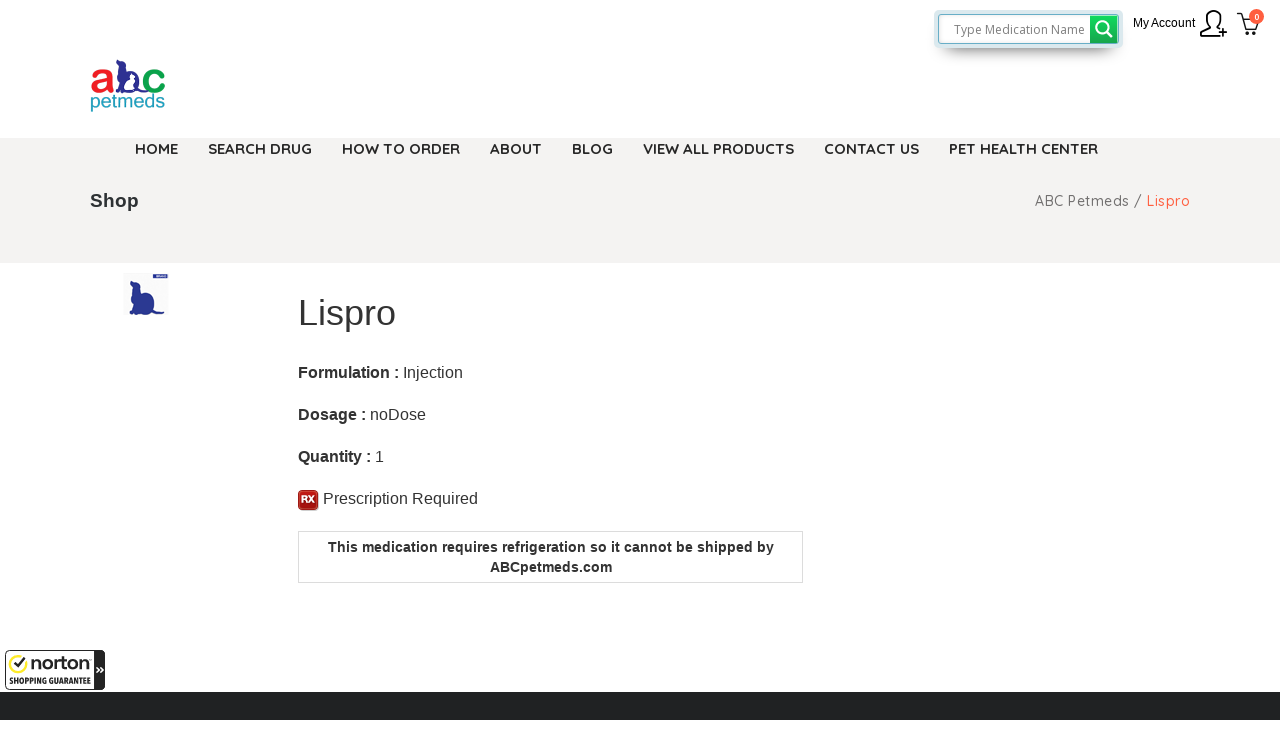

--- FILE ---
content_type: text/html; charset=UTF-8
request_url: https://www.abcpetmeds.com/online-pharmacy/buy-drug-online/lispro/
body_size: 25486
content:
<!DOCTYPE html>
<html lang="en-US">
<head>
    	<!-- Google tag (gtag.js) -->
	<script async src="https://www.googletagmanager.com/gtag/js?id=GTM-ML9Z4R9"></script>
<!-- Google Tag Manager -->
<script>(function(w,d,s,l,i){w[l]=w[l]||[];w[l].push({'gtm.start':
new Date().getTime(),event:'gtm.js'});var f=d.getElementsByTagName(s)[0],
j=d.createElement(s),dl=l!='dataLayer'?'&l='+l:'';j.async=true;j.src=
'https://www.googletagmanager.com/gtm.js?id='+i+dl;f.parentNode.insertBefore(j,f);
})(window,document,'script','dataLayer','GTM-ML9Z4R9');</script>
<!-- End Google Tag Manager -->	
	
    
        <meta charset="UTF-8"/>
        <link rel="profile" href="https://gmpg.org/xfn/11" />
        
                <meta name="viewport" content="width=device-width,initial-scale=1,user-scalable=no">
            <meta name="google-site-verification" content="Tkt3QHDDKnpRdq67OKk_cDTeZG_qxHoGXom1r6on1oY" />
    <link rel="icon" type="image/png" sizes="32x32" href="/wp-content/uploads/2018/08/favicon-32x32.png">	
	
        <div id="onFlyHTMLFromAjaxOrText" class="modal fade" role="dialog" style="display:none">
        <div class="modal-dialog">
            <div class="modal-content">
                <div class="modal-header">
                    <button type="button" class="close" data-dismiss="modal">&times;</button>
                    <h4 class="modal-title onFlyHTMLFromAjaxOrTextTitle">Product Information</h4>
                </div>
                <div class="modal-body">
                    <div id="onFlyHTMLFromAjaxOrTextArea"></div>
                </div>
                <div class="modal-footer">
                    <button type="button" class="btn btn-primary" data-dismiss="modal">Close</button>
                </div>
            </div>
        </div>
    </div>

    <script type="application/javascript">var ElatedAjaxUrl = "https://www.abcpetmeds.com/wp-admin/admin-ajax.php"</script><meta name='robots' content='index, follow, max-image-preview:large, max-snippet:-1, max-video-preview:-1' />

	<!-- This site is optimized with the Yoast SEO plugin v24.9 - https://yoast.com/wordpress/plugins/seo/ -->
	<title>Find Canada Drugs online | Canadian Pharmacy intermediary | Buy Lispro online | Drugs for Diabetes</title><link rel="preload" as="style" href="https://fonts.googleapis.com/css?family=Quicksand%3A100%2C300%2C400%2C500%2C700%7COpen%20Sans%3A100%2C300%2C400%2C500%2C700%7COpen%20Sans%3A100%2C300%2C400%2C500%2C700%7CQuicksand%3A100%2C300%2C400%2C500%2C700%7COpen%20Sans&#038;subset=latin-ext&#038;display=swap" /><link rel="stylesheet" href="https://fonts.googleapis.com/css?family=Quicksand%3A100%2C300%2C400%2C500%2C700%7COpen%20Sans%3A100%2C300%2C400%2C500%2C700%7COpen%20Sans%3A100%2C300%2C400%2C500%2C700%7CQuicksand%3A100%2C300%2C400%2C500%2C700%7COpen%20Sans&#038;subset=latin-ext&#038;display=swap" media="print" onload="this.media='all'" /><noscript><link rel="stylesheet" href="https://fonts.googleapis.com/css?family=Quicksand%3A100%2C300%2C400%2C500%2C700%7COpen%20Sans%3A100%2C300%2C400%2C500%2C700%7COpen%20Sans%3A100%2C300%2C400%2C500%2C700%7CQuicksand%3A100%2C300%2C400%2C500%2C700%7COpen%20Sans&#038;subset=latin-ext&#038;display=swap" /></noscript>
	<meta name="description" content="Order online medication | Buy -Lispro online through Abc Pet Meds, we provide safe and affordable access to Lispro drugs online. Order prescription drugs online for Diabetes" />
	<link rel="canonical" href="https://www.abcpetmeds.com/online-pharmacy/buy-drug-online/lispro/" />
	<meta property="og:locale" content="en_US" />
	<meta property="og:type" content="product" />
	<meta property="og:title" content="Find Canada Drugs online | Canadian Pharmacy intermediary | Buy Lispro online | Drugs for Diabetes" />
	<meta property="og:description" content="Order online medication | Buy -Lispro online through Abc Pet Meds, we provide safe and affordable access to Lispro drugs online. Order prescription drugs online for Diabetes" />
	<meta property="og:url" content="https://www.abcpetmeds.com/online-pharmacy/buy-drug-online/lispro/" />
	<meta property="og:site_name" content="ABC Petmeds" />
	<meta property="article:modified_time" content="2020-12-17T21:04:02+00:00" />
	<meta name="twitter:card" content="summary_large_image" />
	<meta name="twitter:label1" content="Price" />
	<meta name="twitter:data1" content="&#036;0.00" />
	<meta name="twitter:label2" content="Availability" />
	<meta name="twitter:data2" content="In stock" />
	<script type="application/ld+json" class="yoast-schema-graph">{"@context":"https://schema.org","@graph":[{"@type":["WebPage","ItemPage"],"@id":"https://www.abcpetmeds.com/online-pharmacy/buy-drug-online/lispro/","url":"https://www.abcpetmeds.com/online-pharmacy/buy-drug-online/lispro/","name":"Find Canada Drugs online | Canadian Pharmacy intermediary | Buy Lispro online | Drugs for Diabetes","isPartOf":{"@id":"https://www.abcpetmeds.com/#website"},"description":"Order online medication | Buy -Lispro online through Abc Pet Meds, we provide safe and affordable access to Lispro drugs online. Order prescription drugs online for Diabetes","breadcrumb":{"@id":"https://www.abcpetmeds.com/online-pharmacy/buy-drug-online/lispro/#breadcrumb"},"inLanguage":"en-US","potentialAction":{"@type":"BuyAction","target":"https://www.abcpetmeds.com/online-pharmacy/buy-drug-online/lispro/"}},{"@type":"BreadcrumbList","@id":"https://www.abcpetmeds.com/online-pharmacy/buy-drug-online/lispro/#breadcrumb","itemListElement":[{"@type":"ListItem","position":1,"name":"Home","item":"https://www.abcpetmeds.com/"},{"@type":"ListItem","position":2,"name":"Shop","item":"https://www.abcpetmeds.com/shop/"},{"@type":"ListItem","position":3,"name":"Lispro"}]},{"@type":"WebSite","@id":"https://www.abcpetmeds.com/#website","url":"https://www.abcpetmeds.com/","name":"ABC Petmeds","description":"Discount Pet Meds | Pet Medications | Buy Pet Meds Online","potentialAction":[{"@type":"SearchAction","target":{"@type":"EntryPoint","urlTemplate":"https://www.abcpetmeds.com/?s={search_term_string}"},"query-input":{"@type":"PropertyValueSpecification","valueRequired":true,"valueName":"search_term_string"}}],"inLanguage":"en-US"}]}</script>
	<meta property="product:price:amount" content="0.00" />
	<meta property="product:price:currency" content="USD" />
	<meta property="og:availability" content="instock" />
	<meta property="product:availability" content="instock" />
	<meta property="product:retailer_item_id" content="4590" />
	<meta property="product:condition" content="new" />
	<!-- / Yoast SEO plugin. -->


<link rel='dns-prefetch' href='//maps.googleapis.com' />
<link rel='dns-prefetch' href='//guarantee-cdn.com' />
<link rel='dns-prefetch' href='//fonts.googleapis.com' />
<link href='https://fonts.gstatic.com' crossorigin rel='preconnect' />
<link rel="alternate" type="application/rss+xml" title="ABC Petmeds &raquo; Feed" href="https://www.abcpetmeds.com/feed/" />
<link rel="alternate" title="oEmbed (JSON)" type="application/json+oembed" href="https://www.abcpetmeds.com/wp-json/oembed/1.0/embed?url=https%3A%2F%2Fwww.abcpetmeds.com%2Fonline-pharmacy%2Fbuy-drug-online%2Flispro%2F" />
<link rel="alternate" title="oEmbed (XML)" type="text/xml+oembed" href="https://www.abcpetmeds.com/wp-json/oembed/1.0/embed?url=https%3A%2F%2Fwww.abcpetmeds.com%2Fonline-pharmacy%2Fbuy-drug-online%2Flispro%2F&#038;format=xml" />
<style id='wp-img-auto-sizes-contain-inline-css' type='text/css'>
img:is([sizes=auto i],[sizes^="auto," i]){contain-intrinsic-size:3000px 1500px}
/*# sourceURL=wp-img-auto-sizes-contain-inline-css */
</style>
<style id='wp-emoji-styles-inline-css' type='text/css'>

	img.wp-smiley, img.emoji {
		display: inline !important;
		border: none !important;
		box-shadow: none !important;
		height: 1em !important;
		width: 1em !important;
		margin: 0 0.07em !important;
		vertical-align: -0.1em !important;
		background: none !important;
		padding: 0 !important;
	}
/*# sourceURL=wp-emoji-styles-inline-css */
</style>
<style id='wp-block-library-inline-css' type='text/css'>
:root{--wp-block-synced-color:#7a00df;--wp-block-synced-color--rgb:122,0,223;--wp-bound-block-color:var(--wp-block-synced-color);--wp-editor-canvas-background:#ddd;--wp-admin-theme-color:#007cba;--wp-admin-theme-color--rgb:0,124,186;--wp-admin-theme-color-darker-10:#006ba1;--wp-admin-theme-color-darker-10--rgb:0,107,160.5;--wp-admin-theme-color-darker-20:#005a87;--wp-admin-theme-color-darker-20--rgb:0,90,135;--wp-admin-border-width-focus:2px}@media (min-resolution:192dpi){:root{--wp-admin-border-width-focus:1.5px}}.wp-element-button{cursor:pointer}:root .has-very-light-gray-background-color{background-color:#eee}:root .has-very-dark-gray-background-color{background-color:#313131}:root .has-very-light-gray-color{color:#eee}:root .has-very-dark-gray-color{color:#313131}:root .has-vivid-green-cyan-to-vivid-cyan-blue-gradient-background{background:linear-gradient(135deg,#00d084,#0693e3)}:root .has-purple-crush-gradient-background{background:linear-gradient(135deg,#34e2e4,#4721fb 50%,#ab1dfe)}:root .has-hazy-dawn-gradient-background{background:linear-gradient(135deg,#faaca8,#dad0ec)}:root .has-subdued-olive-gradient-background{background:linear-gradient(135deg,#fafae1,#67a671)}:root .has-atomic-cream-gradient-background{background:linear-gradient(135deg,#fdd79a,#004a59)}:root .has-nightshade-gradient-background{background:linear-gradient(135deg,#330968,#31cdcf)}:root .has-midnight-gradient-background{background:linear-gradient(135deg,#020381,#2874fc)}:root{--wp--preset--font-size--normal:16px;--wp--preset--font-size--huge:42px}.has-regular-font-size{font-size:1em}.has-larger-font-size{font-size:2.625em}.has-normal-font-size{font-size:var(--wp--preset--font-size--normal)}.has-huge-font-size{font-size:var(--wp--preset--font-size--huge)}.has-text-align-center{text-align:center}.has-text-align-left{text-align:left}.has-text-align-right{text-align:right}.has-fit-text{white-space:nowrap!important}#end-resizable-editor-section{display:none}.aligncenter{clear:both}.items-justified-left{justify-content:flex-start}.items-justified-center{justify-content:center}.items-justified-right{justify-content:flex-end}.items-justified-space-between{justify-content:space-between}.screen-reader-text{border:0;clip-path:inset(50%);height:1px;margin:-1px;overflow:hidden;padding:0;position:absolute;width:1px;word-wrap:normal!important}.screen-reader-text:focus{background-color:#ddd;clip-path:none;color:#444;display:block;font-size:1em;height:auto;left:5px;line-height:normal;padding:15px 23px 14px;text-decoration:none;top:5px;width:auto;z-index:100000}html :where(.has-border-color){border-style:solid}html :where([style*=border-top-color]){border-top-style:solid}html :where([style*=border-right-color]){border-right-style:solid}html :where([style*=border-bottom-color]){border-bottom-style:solid}html :where([style*=border-left-color]){border-left-style:solid}html :where([style*=border-width]){border-style:solid}html :where([style*=border-top-width]){border-top-style:solid}html :where([style*=border-right-width]){border-right-style:solid}html :where([style*=border-bottom-width]){border-bottom-style:solid}html :where([style*=border-left-width]){border-left-style:solid}html :where(img[class*=wp-image-]){height:auto;max-width:100%}:where(figure){margin:0 0 1em}html :where(.is-position-sticky){--wp-admin--admin-bar--position-offset:var(--wp-admin--admin-bar--height,0px)}@media screen and (max-width:600px){html :where(.is-position-sticky){--wp-admin--admin-bar--position-offset:0px}}

/*# sourceURL=wp-block-library-inline-css */
</style><style id='global-styles-inline-css' type='text/css'>
:root{--wp--preset--aspect-ratio--square: 1;--wp--preset--aspect-ratio--4-3: 4/3;--wp--preset--aspect-ratio--3-4: 3/4;--wp--preset--aspect-ratio--3-2: 3/2;--wp--preset--aspect-ratio--2-3: 2/3;--wp--preset--aspect-ratio--16-9: 16/9;--wp--preset--aspect-ratio--9-16: 9/16;--wp--preset--color--black: #000000;--wp--preset--color--cyan-bluish-gray: #abb8c3;--wp--preset--color--white: #ffffff;--wp--preset--color--pale-pink: #f78da7;--wp--preset--color--vivid-red: #cf2e2e;--wp--preset--color--luminous-vivid-orange: #ff6900;--wp--preset--color--luminous-vivid-amber: #fcb900;--wp--preset--color--light-green-cyan: #7bdcb5;--wp--preset--color--vivid-green-cyan: #00d084;--wp--preset--color--pale-cyan-blue: #8ed1fc;--wp--preset--color--vivid-cyan-blue: #0693e3;--wp--preset--color--vivid-purple: #9b51e0;--wp--preset--gradient--vivid-cyan-blue-to-vivid-purple: linear-gradient(135deg,rgb(6,147,227) 0%,rgb(155,81,224) 100%);--wp--preset--gradient--light-green-cyan-to-vivid-green-cyan: linear-gradient(135deg,rgb(122,220,180) 0%,rgb(0,208,130) 100%);--wp--preset--gradient--luminous-vivid-amber-to-luminous-vivid-orange: linear-gradient(135deg,rgb(252,185,0) 0%,rgb(255,105,0) 100%);--wp--preset--gradient--luminous-vivid-orange-to-vivid-red: linear-gradient(135deg,rgb(255,105,0) 0%,rgb(207,46,46) 100%);--wp--preset--gradient--very-light-gray-to-cyan-bluish-gray: linear-gradient(135deg,rgb(238,238,238) 0%,rgb(169,184,195) 100%);--wp--preset--gradient--cool-to-warm-spectrum: linear-gradient(135deg,rgb(74,234,220) 0%,rgb(151,120,209) 20%,rgb(207,42,186) 40%,rgb(238,44,130) 60%,rgb(251,105,98) 80%,rgb(254,248,76) 100%);--wp--preset--gradient--blush-light-purple: linear-gradient(135deg,rgb(255,206,236) 0%,rgb(152,150,240) 100%);--wp--preset--gradient--blush-bordeaux: linear-gradient(135deg,rgb(254,205,165) 0%,rgb(254,45,45) 50%,rgb(107,0,62) 100%);--wp--preset--gradient--luminous-dusk: linear-gradient(135deg,rgb(255,203,112) 0%,rgb(199,81,192) 50%,rgb(65,88,208) 100%);--wp--preset--gradient--pale-ocean: linear-gradient(135deg,rgb(255,245,203) 0%,rgb(182,227,212) 50%,rgb(51,167,181) 100%);--wp--preset--gradient--electric-grass: linear-gradient(135deg,rgb(202,248,128) 0%,rgb(113,206,126) 100%);--wp--preset--gradient--midnight: linear-gradient(135deg,rgb(2,3,129) 0%,rgb(40,116,252) 100%);--wp--preset--font-size--small: 13px;--wp--preset--font-size--medium: 20px;--wp--preset--font-size--large: 36px;--wp--preset--font-size--x-large: 42px;--wp--preset--spacing--20: 0.44rem;--wp--preset--spacing--30: 0.67rem;--wp--preset--spacing--40: 1rem;--wp--preset--spacing--50: 1.5rem;--wp--preset--spacing--60: 2.25rem;--wp--preset--spacing--70: 3.38rem;--wp--preset--spacing--80: 5.06rem;--wp--preset--shadow--natural: 6px 6px 9px rgba(0, 0, 0, 0.2);--wp--preset--shadow--deep: 12px 12px 50px rgba(0, 0, 0, 0.4);--wp--preset--shadow--sharp: 6px 6px 0px rgba(0, 0, 0, 0.2);--wp--preset--shadow--outlined: 6px 6px 0px -3px rgb(255, 255, 255), 6px 6px rgb(0, 0, 0);--wp--preset--shadow--crisp: 6px 6px 0px rgb(0, 0, 0);}:where(.is-layout-flex){gap: 0.5em;}:where(.is-layout-grid){gap: 0.5em;}body .is-layout-flex{display: flex;}.is-layout-flex{flex-wrap: wrap;align-items: center;}.is-layout-flex > :is(*, div){margin: 0;}body .is-layout-grid{display: grid;}.is-layout-grid > :is(*, div){margin: 0;}:where(.wp-block-columns.is-layout-flex){gap: 2em;}:where(.wp-block-columns.is-layout-grid){gap: 2em;}:where(.wp-block-post-template.is-layout-flex){gap: 1.25em;}:where(.wp-block-post-template.is-layout-grid){gap: 1.25em;}.has-black-color{color: var(--wp--preset--color--black) !important;}.has-cyan-bluish-gray-color{color: var(--wp--preset--color--cyan-bluish-gray) !important;}.has-white-color{color: var(--wp--preset--color--white) !important;}.has-pale-pink-color{color: var(--wp--preset--color--pale-pink) !important;}.has-vivid-red-color{color: var(--wp--preset--color--vivid-red) !important;}.has-luminous-vivid-orange-color{color: var(--wp--preset--color--luminous-vivid-orange) !important;}.has-luminous-vivid-amber-color{color: var(--wp--preset--color--luminous-vivid-amber) !important;}.has-light-green-cyan-color{color: var(--wp--preset--color--light-green-cyan) !important;}.has-vivid-green-cyan-color{color: var(--wp--preset--color--vivid-green-cyan) !important;}.has-pale-cyan-blue-color{color: var(--wp--preset--color--pale-cyan-blue) !important;}.has-vivid-cyan-blue-color{color: var(--wp--preset--color--vivid-cyan-blue) !important;}.has-vivid-purple-color{color: var(--wp--preset--color--vivid-purple) !important;}.has-black-background-color{background-color: var(--wp--preset--color--black) !important;}.has-cyan-bluish-gray-background-color{background-color: var(--wp--preset--color--cyan-bluish-gray) !important;}.has-white-background-color{background-color: var(--wp--preset--color--white) !important;}.has-pale-pink-background-color{background-color: var(--wp--preset--color--pale-pink) !important;}.has-vivid-red-background-color{background-color: var(--wp--preset--color--vivid-red) !important;}.has-luminous-vivid-orange-background-color{background-color: var(--wp--preset--color--luminous-vivid-orange) !important;}.has-luminous-vivid-amber-background-color{background-color: var(--wp--preset--color--luminous-vivid-amber) !important;}.has-light-green-cyan-background-color{background-color: var(--wp--preset--color--light-green-cyan) !important;}.has-vivid-green-cyan-background-color{background-color: var(--wp--preset--color--vivid-green-cyan) !important;}.has-pale-cyan-blue-background-color{background-color: var(--wp--preset--color--pale-cyan-blue) !important;}.has-vivid-cyan-blue-background-color{background-color: var(--wp--preset--color--vivid-cyan-blue) !important;}.has-vivid-purple-background-color{background-color: var(--wp--preset--color--vivid-purple) !important;}.has-black-border-color{border-color: var(--wp--preset--color--black) !important;}.has-cyan-bluish-gray-border-color{border-color: var(--wp--preset--color--cyan-bluish-gray) !important;}.has-white-border-color{border-color: var(--wp--preset--color--white) !important;}.has-pale-pink-border-color{border-color: var(--wp--preset--color--pale-pink) !important;}.has-vivid-red-border-color{border-color: var(--wp--preset--color--vivid-red) !important;}.has-luminous-vivid-orange-border-color{border-color: var(--wp--preset--color--luminous-vivid-orange) !important;}.has-luminous-vivid-amber-border-color{border-color: var(--wp--preset--color--luminous-vivid-amber) !important;}.has-light-green-cyan-border-color{border-color: var(--wp--preset--color--light-green-cyan) !important;}.has-vivid-green-cyan-border-color{border-color: var(--wp--preset--color--vivid-green-cyan) !important;}.has-pale-cyan-blue-border-color{border-color: var(--wp--preset--color--pale-cyan-blue) !important;}.has-vivid-cyan-blue-border-color{border-color: var(--wp--preset--color--vivid-cyan-blue) !important;}.has-vivid-purple-border-color{border-color: var(--wp--preset--color--vivid-purple) !important;}.has-vivid-cyan-blue-to-vivid-purple-gradient-background{background: var(--wp--preset--gradient--vivid-cyan-blue-to-vivid-purple) !important;}.has-light-green-cyan-to-vivid-green-cyan-gradient-background{background: var(--wp--preset--gradient--light-green-cyan-to-vivid-green-cyan) !important;}.has-luminous-vivid-amber-to-luminous-vivid-orange-gradient-background{background: var(--wp--preset--gradient--luminous-vivid-amber-to-luminous-vivid-orange) !important;}.has-luminous-vivid-orange-to-vivid-red-gradient-background{background: var(--wp--preset--gradient--luminous-vivid-orange-to-vivid-red) !important;}.has-very-light-gray-to-cyan-bluish-gray-gradient-background{background: var(--wp--preset--gradient--very-light-gray-to-cyan-bluish-gray) !important;}.has-cool-to-warm-spectrum-gradient-background{background: var(--wp--preset--gradient--cool-to-warm-spectrum) !important;}.has-blush-light-purple-gradient-background{background: var(--wp--preset--gradient--blush-light-purple) !important;}.has-blush-bordeaux-gradient-background{background: var(--wp--preset--gradient--blush-bordeaux) !important;}.has-luminous-dusk-gradient-background{background: var(--wp--preset--gradient--luminous-dusk) !important;}.has-pale-ocean-gradient-background{background: var(--wp--preset--gradient--pale-ocean) !important;}.has-electric-grass-gradient-background{background: var(--wp--preset--gradient--electric-grass) !important;}.has-midnight-gradient-background{background: var(--wp--preset--gradient--midnight) !important;}.has-small-font-size{font-size: var(--wp--preset--font-size--small) !important;}.has-medium-font-size{font-size: var(--wp--preset--font-size--medium) !important;}.has-large-font-size{font-size: var(--wp--preset--font-size--large) !important;}.has-x-large-font-size{font-size: var(--wp--preset--font-size--x-large) !important;}
/*# sourceURL=global-styles-inline-css */
</style>

<style id='classic-theme-styles-inline-css' type='text/css'>
/*! This file is auto-generated */
.wp-block-button__link{color:#fff;background-color:#32373c;border-radius:9999px;box-shadow:none;text-decoration:none;padding:calc(.667em + 2px) calc(1.333em + 2px);font-size:1.125em}.wp-block-file__button{background:#32373c;color:#fff;text-decoration:none}
/*# sourceURL=/wp-includes/css/classic-themes.min.css */
</style>
<link data-minify="1" rel='stylesheet' id='contact-form-7-css' href='https://www.abcpetmeds.com/wp-content/cache/min/1/wp-content/plugins/contact-form-7/includes/css/styles.css?ver=1764151795' type='text/css' media='all' />
<link data-minify="1" rel='stylesheet' id='pdfg-front-css-css' href='https://www.abcpetmeds.com/wp-content/cache/min/1/wp-content/plugins/html-pdf-generator/assets/css/pdfg-front.css?ver=1764151795' type='text/css' media='all' />
<link data-minify="1" rel='stylesheet' id='rs-plugin-settings-css' href='https://www.abcpetmeds.com/wp-content/cache/min/1/wp-content/plugins/revslider/public/assets/css/rs6.css?ver=1764151795' type='text/css' media='all' />
<style id='rs-plugin-settings-inline-css' type='text/css'>
#rs-demo-id {}
/*# sourceURL=rs-plugin-settings-inline-css */
</style>
<style id='woocommerce-inline-inline-css' type='text/css'>
.woocommerce form .form-row .required { visibility: visible; }
/*# sourceURL=woocommerce-inline-inline-css */
</style>
<link rel='stylesheet' id='medipoint_elated_default_style-css' href='https://www.abcpetmeds.com/wp-content/themes/medipoint/style.css?ver=6.9' type='text/css' media='all' />
<link data-minify="1" rel='stylesheet' id='medipoint_elated_child_style-css' href='https://www.abcpetmeds.com/wp-content/cache/min/1/wp-content/themes/medipoint-child/style.css?ver=1764151795' type='text/css' media='all' />
<link rel='stylesheet' id='woocommerce.min-css' href='https://www.abcpetmeds.com/wp-content/themes/medipoint/assets/css/woocommerce.min.css?ver=6.9' type='text/css' media='all' />
<link rel='stylesheet' id='woocommerce-responsive-css' href='https://www.abcpetmeds.com/wp-content/themes/medipoint/assets/css/woocommerce-responsive.min.css?ver=6.9' type='text/css' media='all' />
<link rel='stylesheet' id='medipoint_elated_modules_plugins-css' href='https://www.abcpetmeds.com/wp-content/themes/medipoint/assets/css/plugins.min.css?ver=6.9' type='text/css' media='all' />
<link rel='stylesheet' id='medipoint_elated_modules-css' href='https://www.abcpetmeds.com/wp-content/themes/medipoint/assets/css/modules.min.css?ver=6.9' type='text/css' media='all' />
<style id='medipoint_elated_modules-inline-css' type='text/css'>
body:not(.page-id-11688) .eltd-smooth-transition-loader {
display:none !important;
}
/*# sourceURL=medipoint_elated_modules-inline-css */
</style>
<link data-minify="1" rel='stylesheet' id='eltd_font_awesome-css' href='https://www.abcpetmeds.com/wp-content/cache/min/1/wp-content/themes/medipoint/assets/css/font-awesome/css/font-awesome.min.css?ver=1764151795' type='text/css' media='all' />
<link data-minify="1" rel='stylesheet' id='eltd_font_elegant-css' href='https://www.abcpetmeds.com/wp-content/cache/min/1/wp-content/themes/medipoint/assets/css/elegant-icons/style.min.css?ver=1764151795' type='text/css' media='all' />
<link data-minify="1" rel='stylesheet' id='eltd_ion_icons-css' href='https://www.abcpetmeds.com/wp-content/cache/min/1/wp-content/themes/medipoint/assets/css/ion-icons/css/ionicons.min.css?ver=1764151795' type='text/css' media='all' />
<link data-minify="1" rel='stylesheet' id='eltd_linea_icons-css' href='https://www.abcpetmeds.com/wp-content/cache/min/1/wp-content/themes/medipoint/assets/css/linea-icons/style.css?ver=1764151797' type='text/css' media='all' />
<link data-minify="1" rel='stylesheet' id='eltd_simple_line_icons-css' href='https://www.abcpetmeds.com/wp-content/cache/min/1/wp-content/themes/medipoint/assets/css/simple-line-icons/simple-line-icons.css?ver=1764151797' type='text/css' media='all' />
<link data-minify="1" rel='stylesheet' id='eltd_dripicons-css' href='https://www.abcpetmeds.com/wp-content/cache/min/1/wp-content/themes/medipoint/assets/css/dripicons/dripicons.css?ver=1764151797' type='text/css' media='all' />
<link data-minify="1" rel='stylesheet' id='eltd_linear_icons-css' href='https://www.abcpetmeds.com/wp-content/cache/min/1/wp-content/themes/medipoint/assets/css/linear-icons/style.css?ver=1764151797' type='text/css' media='all' />
<link rel='stylesheet' id='medipoint_elated_blog-css' href='https://www.abcpetmeds.com/wp-content/themes/medipoint/assets/css/blog.min.css?ver=6.9' type='text/css' media='all' />
<link rel='stylesheet' id='mediaelement-css' href='https://www.abcpetmeds.com/wp-includes/js/mediaelement/mediaelementplayer-legacy.min.css?ver=4.2.17' type='text/css' media='all' />
<link rel='stylesheet' id='wp-mediaelement-css' href='https://www.abcpetmeds.com/wp-includes/js/mediaelement/wp-mediaelement.min.css?ver=6.9' type='text/css' media='all' />
<link rel='stylesheet' id='medipoint_elated_woo-css' href='https://www.abcpetmeds.com/wp-content/themes/medipoint/assets/css/woocommerce.min.css?ver=6.9' type='text/css' media='all' />
<link rel='stylesheet' id='medipoint_elated_woo_responsive-css' href='https://www.abcpetmeds.com/wp-content/themes/medipoint/assets/css/woocommerce-responsive.min.css?ver=6.9' type='text/css' media='all' />
<link data-minify="1" rel='stylesheet' id='medipoint_elated_style_dynamic-css' href='https://www.abcpetmeds.com/wp-content/cache/min/1/wp-content/themes/medipoint/assets/css/style_dynamic.css?ver=1764151797' type='text/css' media='all' />
<style id='medipoint_elated_style_dynamic-inline-css' type='text/css'>
.postid-25840 .eltd-title .eltd-title-holder h1 { font-size: 19px;font-weight: 600;}

.postid-25840 .eltd-content .eltd-content-inner > .eltd-container > .eltd-container-inner, .postid-25840 .eltd-content .eltd-content-inner > .eltd-full-width > .eltd-full-width-inner { padding-bottom: 23px;}

.postid-25840 .eltd-content .eltd-content-inner > .eltd-container > .eltd-container-inner, .postid-25840 .eltd-content .eltd-content-inner > .eltd-full-width > .eltd-full-width-inner { padding-top: 90px;}


/*# sourceURL=medipoint_elated_style_dynamic-inline-css */
</style>
<link rel='stylesheet' id='medipoint_elated_modules_responsive-css' href='https://www.abcpetmeds.com/wp-content/themes/medipoint/assets/css/modules-responsive.min.css?ver=6.9' type='text/css' media='all' />
<link rel='stylesheet' id='medipoint_elated_blog_responsive-css' href='https://www.abcpetmeds.com/wp-content/themes/medipoint/assets/css/blog-responsive.min.css?ver=6.9' type='text/css' media='all' />
<link data-minify="1" rel='stylesheet' id='medipoint_elated_style_dynamic_responsive-css' href='https://www.abcpetmeds.com/wp-content/cache/min/1/wp-content/themes/medipoint/assets/css/style_dynamic_responsive.css?ver=1764151797' type='text/css' media='all' />
<link data-minify="1" rel='stylesheet' id='js_composer_front-css' href='https://www.abcpetmeds.com/wp-content/cache/min/1/wp-content/plugins/js_composer/assets/css/js_composer.min.css?ver=1764151797' type='text/css' media='all' />

<link data-minify="1" rel='stylesheet' id='wpdreams-asl-basic-css' href='https://www.abcpetmeds.com/wp-content/cache/min/1/wp-content/plugins/ajax-search-lite/css/style.basic.css?ver=1764151797' type='text/css' media='all' />
<link data-minify="1" rel='stylesheet' id='wpdreams-ajaxsearchlite-css' href='https://www.abcpetmeds.com/wp-content/cache/min/1/wp-content/plugins/ajax-search-lite/css/style-classic-blue.css?ver=1764151797' type='text/css' media='all' />
<link data-minify="1" rel='stylesheet' id='notificationx-public-css' href='https://www.abcpetmeds.com/wp-content/cache/min/1/wp-content/plugins/notificationx/assets/public/css/frontend.css?ver=1764151798' type='text/css' media='all' />
<link data-minify="1" rel='stylesheet' id='dashicons-css' href='https://www.abcpetmeds.com/wp-content/cache/min/1/wp-includes/css/dashicons.min.css?ver=1764151798' type='text/css' media='all' />
<script type="text/javascript" src="https://www.abcpetmeds.com/wp-includes/js/jquery/jquery.min.js?ver=3.7.1" id="jquery-core-js"></script>
<script type="text/javascript" src="https://www.abcpetmeds.com/wp-includes/js/jquery/jquery-migrate.min.js?ver=3.4.1" id="jquery-migrate-js" defer></script>
<script type="text/javascript" src="https://www.abcpetmeds.com/wp-content/plugins/revslider/public/assets/js/rbtools.min.js?ver=6.0" id="tp-tools-js" defer></script>
<script type="text/javascript" src="https://www.abcpetmeds.com/wp-content/plugins/revslider/public/assets/js/rs6.min.js?ver=6.2.1" id="revmin-js" defer></script>
<script type="text/javascript" src="https://www.abcpetmeds.com/wp-content/plugins/woocommerce/assets/js/jquery-blockui/jquery.blockUI.min.js?ver=2.7.0-wc.7.6.1" id="jquery-blockui-js" defer></script>
<script type="text/javascript" id="wc-add-to-cart-js-extra">
/* <![CDATA[ */
var wc_add_to_cart_params = {"ajax_url":"/wp-admin/admin-ajax.php","wc_ajax_url":"/?wc-ajax=%%endpoint%%","i18n_view_cart":"View cart","cart_url":"https://www.abcpetmeds.com/cart/","is_cart":"","cart_redirect_after_add":"no"};
//# sourceURL=wc-add-to-cart-js-extra
/* ]]> */
</script>
<script type="text/javascript" src="https://www.abcpetmeds.com/wp-content/plugins/woocommerce/assets/js/frontend/add-to-cart.min.js?ver=7.6.1" id="wc-add-to-cart-js" defer></script>
<script data-minify="1" type="text/javascript" src="https://www.abcpetmeds.com/wp-content/cache/min/1/wp-content/plugins/js_composer/assets/js/vendors/woocommerce-add-to-cart.js?ver=1764151798" id="vc_woocommerce-add-to-cart-js-js" defer></script>
<script>
window.wc_ga_pro = {};

window.wc_ga_pro.available_gateways = {"cod":"Service Rep will confirm Payment"};

// interpolate json by replacing placeholders with variables
window.wc_ga_pro.interpolate_json = function( object, variables ) {

	if ( ! variables ) {
		return object;
	}

	var j = JSON.stringify( object );

	for ( var k in variables ) {
		j = j.split( '{$' + k + '}' ).join( variables[ k ] );
	}

	return JSON.parse( j );
};

// return the title for a payment gateway
window.wc_ga_pro.get_payment_method_title = function( payment_method ) {
	return window.wc_ga_pro.available_gateways[ payment_method ] || payment_method;
};

// check if an email is valid
window.wc_ga_pro.is_valid_email = function( email ) {
  return /[^\s@]+@[^\s@]+\.[^\s@]+/.test( email );
};
</script>
<!-- Start WooCommerce Google Analytics Pro -->
		<script>
	(function(i,s,o,g,r,a,m){i['GoogleAnalyticsObject']=r;i[r]=i[r]||function(){
	(i[r].q=i[r].q||[]).push(arguments)},i[r].l=1*new Date();a=s.createElement(o),
	m=s.getElementsByTagName(o)[0];a.async=1;a.src=g;m.parentNode.insertBefore(a,m)
	})(window,document,'script','https://www.google-analytics.com/analytics.js','ga');
		ga( 'create', 'UA-35250886-1', {"cookieDomain":"auto"} );
	ga( 'set', 'forceSSL', true );
	ga( 'require', 'displayfeatures' );
	ga( 'require', 'linkid' );
	ga( 'require', 'ec' );
	</script>
		<!-- end WooCommerce Google Analytics Pro -->
		<link rel="https://api.w.org/" href="https://www.abcpetmeds.com/wp-json/" /><link rel="alternate" title="JSON" type="application/json" href="https://www.abcpetmeds.com/wp-json/wp/v3/product/25840" /><link rel="EditURI" type="application/rsd+xml" title="RSD" href="https://www.abcpetmeds.com/xmlrpc.php?rsd" />
<meta name="generator" content="WordPress 6.9" />
<meta name="generator" content="WooCommerce 7.6.1" />
<link rel='shortlink' href='https://www.abcpetmeds.com/?p=25840' />
    <script>
        var siteurl = 'https://www.abcpetmeds.com';
        var custom_config = null;
    </script>
     <script src="https://www.abcpetmeds.com/wp-content/themes/medipoint-child/js/bootstrap.min.js" defer></script>
    <link data-minify="1" href="https://www.abcpetmeds.com/wp-content/cache/min/1/wp-content/themes/medipoint-child/css/bootstrap.min.css?ver=1764151798" rel="stylesheet">
    <!--<script src="https://www.abcpetmeds.com/shop/js/jquery-min.js"></script>
    <link href="https://www.abcpetmeds.com/shop/js/toastr/toastr.min.css" rel="stylesheet">
    <script src="https://www.abcpetmeds.com/shop/js/toastr/toastr.min.js"></script>
    <script src="https://www.abcpetmeds.com/shop/js/customJs.js"></script>
    <script src="https://www.abcpetmeds.com/wp-content/themes/medipoint-child/js/checkGeoIp.js"></script>

    <script type='text/javascript'>
        $(document).ready(function () {
            getCart();
        });
    </script>-->
    	<noscript><style>.woocommerce-product-gallery{ opacity: 1 !important; }</style></noscript>
	                
                <meta name="generator" content="Powered by WPBakery Page Builder - drag and drop page builder for WordPress."/>
<!--[if lte IE 9]><link rel="stylesheet" type="text/css" href="https://www.abcpetmeds.com/wp-content/plugins/js_composer/assets/css/vc_lte_ie9.min.css" media="screen"><![endif]--><style type="text/css">.broken_link, a.broken_link {
	text-decoration: line-through;
}</style><meta name="generator" content="Powered by Slider Revolution 6.2.1 - responsive, Mobile-Friendly Slider Plugin for WordPress with comfortable drag and drop interface." />
                <style type="text/css">
                    <!--
                    
            @font-face {
                font-family: 'aslsicons2';
                src: url('https://www.abcpetmeds.com/wp-content/plugins/ajax-search-lite/css/fonts/icons2.eot');
                src: url('https://www.abcpetmeds.com/wp-content/plugins/ajax-search-lite/css/fonts/icons2.eot?#iefix') format('embedded-opentype'),
                     url('https://www.abcpetmeds.com/wp-content/plugins/ajax-search-lite/css/fonts/icons2.woff2') format('woff2'),
                     url('https://www.abcpetmeds.com/wp-content/plugins/ajax-search-lite/css/fonts/icons2.woff') format('woff'),
                     url('https://www.abcpetmeds.com/wp-content/plugins/ajax-search-lite/css/fonts/icons2.ttf') format('truetype'),
                     url('https://www.abcpetmeds.com/wp-content/plugins/ajax-search-lite/css/fonts/icons2.svg#icons') format('svg');
                font-weight: normal;
                font-style: normal;
            }
            div[id*='ajaxsearchlitesettings'].searchsettings .asl_option_inner label {
                font-size: 0px !important;
                color: rgba(0, 0, 0, 0);
            }
            div[id*='ajaxsearchlitesettings'].searchsettings .asl_option_inner label:after {
                font-size: 11px !important;
                position: absolute;
                top: 0;
                left: 0;
                z-index: 1;
            }
            div[id*='ajaxsearchlite'].wpdreams_asl_container {
                width: 100%;
                margin: 0px 0px 0px 0px;
            }
            div[id*='ajaxsearchliteres'].wpdreams_asl_results div.resdrg span.highlighted {
                font-weight: bold;
                color: rgb(43, 217, 47);
                background-color: rgba(238, 238, 238, 1);
            }
            div[id*='ajaxsearchliteres'].wpdreams_asl_results .results div.asl_image {
                width: 70px;
                height: 70px;
            }
            div.asl_r .results {
                max-height: none;
            }
                                -->
                </style>
                            <script type="text/javascript">
                if ( typeof _ASL !== "undefined" && _ASL !== null && typeof _ASL.initialize !== "undefined" )
                    _ASL.initialize();
            </script>
            <link rel="icon" href="https://www.abcpetmeds.com/wp-content/uploads/2018/09/cropped-favicon-32x32.png" sizes="32x32" />
<link rel="icon" href="https://www.abcpetmeds.com/wp-content/uploads/2018/09/cropped-favicon-192x192.png" sizes="192x192" />
<link rel="apple-touch-icon" href="https://www.abcpetmeds.com/wp-content/uploads/2018/09/cropped-favicon-180x180.png" />
<meta name="msapplication-TileImage" content="https://www.abcpetmeds.com/wp-content/uploads/2018/09/cropped-favicon-270x270.png" />
<script type="text/javascript">function setREVStartSize(e){			
			try {								
				var pw = document.getElementById(e.c).parentNode.offsetWidth,
					newh;
				pw = pw===0 || isNaN(pw) ? window.innerWidth : pw;
				e.tabw = e.tabw===undefined ? 0 : parseInt(e.tabw);
				e.thumbw = e.thumbw===undefined ? 0 : parseInt(e.thumbw);
				e.tabh = e.tabh===undefined ? 0 : parseInt(e.tabh);
				e.thumbh = e.thumbh===undefined ? 0 : parseInt(e.thumbh);
				e.tabhide = e.tabhide===undefined ? 0 : parseInt(e.tabhide);
				e.thumbhide = e.thumbhide===undefined ? 0 : parseInt(e.thumbhide);
				e.mh = e.mh===undefined || e.mh=="" || e.mh==="auto" ? 0 : parseInt(e.mh,0);		
				if(e.layout==="fullscreen" || e.l==="fullscreen") 						
					newh = Math.max(e.mh,window.innerHeight);				
				else{					
					e.gw = Array.isArray(e.gw) ? e.gw : [e.gw];
					for (var i in e.rl) if (e.gw[i]===undefined || e.gw[i]===0) e.gw[i] = e.gw[i-1];					
					e.gh = e.el===undefined || e.el==="" || (Array.isArray(e.el) && e.el.length==0)? e.gh : e.el;
					e.gh = Array.isArray(e.gh) ? e.gh : [e.gh];
					for (var i in e.rl) if (e.gh[i]===undefined || e.gh[i]===0) e.gh[i] = e.gh[i-1];
										
					var nl = new Array(e.rl.length),
						ix = 0,						
						sl;					
					e.tabw = e.tabhide>=pw ? 0 : e.tabw;
					e.thumbw = e.thumbhide>=pw ? 0 : e.thumbw;
					e.tabh = e.tabhide>=pw ? 0 : e.tabh;
					e.thumbh = e.thumbhide>=pw ? 0 : e.thumbh;					
					for (var i in e.rl) nl[i] = e.rl[i]<window.innerWidth ? 0 : e.rl[i];
					sl = nl[0];									
					for (var i in nl) if (sl>nl[i] && nl[i]>0) { sl = nl[i]; ix=i;}															
					var m = pw>(e.gw[ix]+e.tabw+e.thumbw) ? 1 : (pw-(e.tabw+e.thumbw)) / (e.gw[ix]);					

					newh =  (e.type==="carousel" && e.justify==="true" ? e.gh[ix] : (e.gh[ix] * m)) + (e.tabh + e.thumbh);
				}			
				
				if(window.rs_init_css===undefined) window.rs_init_css = document.head.appendChild(document.createElement("style"));					
				document.getElementById(e.c).height = newh;
				window.rs_init_css.innerHTML += "#"+e.c+"_wrapper { height: "+newh+"px }";				
			} catch(e){
				console.log("Failure at Presize of Slider:" + e)
			}					   
		  };</script>
		<style type="text/css" id="wp-custom-css">
			@media only screen and (max-width: 600px) {
.eltd-woocommerce-page.woocommerce-account .woocommerce-MyAccount-navigation { 
width: 100% !important; 
padding: 0px!important}
}

@media only screen and (min-width: 601px) {
.eltd-woocommerce-page.woocommerce-account .woocommerce-MyAccount-navigation { 
/*width: 10% !important;*/ 	
width: 100% !important; 
padding: 0px!important}
}

.eltd-woocommerce-page.woocommerce-account .woocommerce-MyAccount-navigation ul { padding-bottom: 2em !important; border-top:none!important }

.btn_red { height:auto!important }

.woocommerce-MyAccount-navigation .woocommerce-MyAccount-navigation-link { font-size: 1.2em !important }	
	
.eltd-woocommerce-page.woocommerce-account .woocommerce-MyAccount-navigation ul li { padding: .5em .5em !important; margin: 0 5px 0 0; }

.eltd-woocommerce-page.woocommerce-account .woocommerce-MyAccount-navigation ul li a:hover { text-decoration:none !important }

@media only screen and (max-width: 600px) {
.eltd-woocommerce-page.woocommerce-account .woocommerce-MyAccount-content { width: auto !important;
padding: 0 0 0 1em !important }
}

@media only screen and (min-width: 601px) {
.eltd-woocommerce-page.woocommerce-account .woocommerce-MyAccount-content { /*width: 90% !important;*/
	width: 100% !important;
padding: 0 0 0 1em !important }
}

@media only screen and (max-width: 600px) {
.woocommerce-order-uploads { width: auto!important;	float: left; }
}

@media only screen and (min-width: 601px) {
.woocommerce-order-uploads { /*width: 47%!important;*/   /*Ambreesh Commented 4.6.20*/	float: left; }
}

@media only screen and (max-width: 600px) {
.ft_button { 
font-size: 1em !important;	/*font-size: .65em !important;*/ /*Ambreesh Commented 4.6.20*/
text-align: center }
}

@media only screen and (min-width: 601px) {
.ft_button { 
font-size: 1em !important;
text-align: center }
}

/* Added by Mauricio */

#main { max-width: 1110px !important; margin-left: auto !important; margin-right: auto !important }

.drug-grid .col-md-4 img { width: 50px; /*width: 25% !important;*/	/*Ambreesh - img Size*/ }
.drug-grid .col-md-4 { min-height: unset !important }
.drug-type-in-grid { min-height: auto !important }
.durg-image img { width: 20% !important }
.col.col-md-4 .drug-item-gird { height: auto!important }
/* commented by Ambreesh to show sidebar
.col-md-9 { width: 100% !important}
*/

/*.row .dosage, .row .quanity { width: 20em!important; margin-left: auto!important; margin-right: auto!important; text-align: center!important }*/		/*Commented by Ambreesh for Responsive */

.row .drug-details-upper { margin-left: 0 !important; margin-right: 0 !important; text-align: center }
.drug-details-upper .col-md-3 { width: 100%!important }
.woocommerce-tabs { margin-top: 0px!important}

select#dosage, select#quantity { width: max-content!important }

.drug-item-gird img { width: 50px; 	/*width: 40% !important;*/	/*Ambreesh - img Size*/ }
.col.col-md-3 .drug-item-gird { height: auto !important }
.drug-widget .col.col-md-3 { height: auto !important }

@media only screen and (max-width: 600px) {
.eltd-woocommerce-page.woocommerce-account .woocommerce table.shop_table { width:auto!important }
}

@media only screen and (min-width: 601px) {
.eltd-woocommerce-page.woocommerce-account .woocommerce table.shop_table { width:100%!important }
}

@media only screen and (max-width: 600px) {
section.woocommerce-order-details { width:100%!important }
}

@media only screen and (max-width: 600px) {
h2.woocommerce-order-details__title { font-size:1.5em!important }
}

.eltd-woocommerce-page.woocommerce-account .woocommerce table.shop_table td, .eltd-woocommerce-page.woocommerce-account .woocommerce table.shop_table th { padding:.5em!important }

.woocommerce-order-details { /*width: 35% !important;*/
/*width: auto !important;*/		/*Ambreesh Change 4.6.20*/
padding-right: 1em;
float: left }

.grecaptcha-badge {
opacity: 0;
}

/* Added by Mauricio (end) */


/*RAYMOND Responsive CSS - Start */

@media (min-width: 320px) and (max-width: 600px){
.banner-content h1{font-size: 15px!important; line-height:15px !important;}
.col.col-md-4 .drug-item-gird {min-height: auto!important;}
.rev_slider div.asl_w .probox {height: 28px!important;}
.rev_slider div.asl_w .probox .promagnifier { width: 28px !important; height: 28px !important;}
.rev_slider div.asl_m .probox .proinput input { font-size: 10px !important; margin: 0px !important; }
}

@media (min-width: 601px) and (max-width: 768px){
.banner-content h1{font-size: 27px !important; line-height: 27px !important;}
.col.col-md-4 .drug-item-gird {
min-height: auto!important;
}

}
@media only screen and (min-width: 601px) {
.rev_slider div.asl_w .probox {height: 65px !important;}
.rev_slider div.asl_w .probox .promagnifier {width: 65px; height: 65px;}
.rev_slider div.asl_m .probox .proinput input {font-size: 28px !important; margin: 18px 0 0 0 !important;}
}

@media only screen and (max-width: 1024px){
.eltd-mobile-header {/*display: block; */ display: inline-block;   width: 100%;}
}
@media (min-width: 800px) and (max-width: 1024px){
.col.col-md-4 .drug-item-gird {min-height: 21em !important;}
.col.col-md-3 .drug-item-gird { min-height: 14em;}
}
#billing_state_field{margin: 0 0 15px !important;}
#billing_country_field{margin: 0 0 15px !important;}
abbr[title]{ text-decoration: none !important; border-bottom:none !important;}
.eltd-blog-prev{ top:0px !important}
.eltd-blog-next{ top:0px !important}
.col.col-md-4 .drug-item-gird {min-height: 19em;}



div.asl_w .probox .promagnifier .innericon svg {fill: #ffffff;}
	
div.asl_w .probox .promagnifier {
    background-color: #17a64d;
    background-image: -o-linear-gradient(180deg,#10dc5e,#17a64d);
    background-image: -ms-linear-gradient(180deg,#10dc5e,#17a64d);
    background-image: -webkit-linear-gradient(180deg,#10dc5e,#17a64d);
    background-image: linear-gradient(180deg,#10dc5e,#17a64d);
    border: 0 solid #17a64d;
}

@media only screen and (min-width: 800px){
.pl-new .col.col-md-4 .drug-item-gird {min-height: 14em !important;}
.all-new .col.col-md-4 .drug-item-gird {min-height: 9em !important;}
}

#ajaxsearchlite2{width: 50%; margin: 2% 0 4% 25%;}

@media only screen and (max-width: 800px){
	#ajaxsearchlite2{width: 100%; margin: 2% 0 4% 0;}
}

.f-search #ajaxsearchlite2 {width: 100% !important; margin:0px !important;}
/*RAYMOND Responsive CSS - Ends */
span#_GUARANTEE_GuaranteeSpan {
    display: none !important;
}
span#BuySafeGuaranteeSpan {
    display: none !important;
}

#trustedsite-tm-image {
    margin-right: 85% !important;
}		</style>
		<noscript><style type="text/css"> .wpb_animate_when_almost_visible { opacity: 1; }</style></noscript><noscript><style id="rocket-lazyload-nojs-css">.rll-youtube-player, [data-lazy-src]{display:none !important;}</style></noscript>    
    
    <style>
    	.wpcf7-form-control.wpcf7-text {
		     width: 100% !important;
		     height: auto !important; /* Custom CSS Classes */
		}
    </style>
    
     <script type="text/javascript">     

        var _gaq = _gaq || [];
        _gaq.push(['_setAccount', 'UA-35250886-1']);
    _gaq.push(['_trackPageview']);

    (function () {
        var ga = document.createElement('script'); ga.type = 'text/javascript'; ga.async = true;
        ga.src = ('https:' == document.location.protocol ? 'https://ssl' : 'http://www') + '.google-analytics.com/ga.js';
        var s = document.getElementsByTagName('script')[0]; s.parentNode.insertBefore(ga, s);
    })();

    (function () {
        var facebook = document.createElement('script'); facebook.type = 'text/javascript'; facebook.async = true;
        facebook.src = ('https:' == document.location.protocol ? 'https://' : 'http://') + 'connect.facebook.net/en_US/all.js#xfbml=1';
        var s = document.getElementsByTagName('script')[0]; s.parentNode.insertBefore(facebook, s);
    })();

    </script>

<!-- Start of LiveChat (www.livechatinc.com) code -->
<script type="text/javascript">
  //window.__lc = window.__lc || {};//
  //window.__lc.license = 11811597;//
  //window.__lc.chat_between_groups = false;//
  //(function() {//
    //var lc = document.createElement('script'); lc.type = 'text/javascript'; lc.async = true;//
    //lc.src = ('https:' == document.location.protocol ? 'https://' : 'http://') + 'cdn.livechatinc.com/tracking.js';//
    //var s = document.getElementsByTagName('script')[0]; s.parentNode.insertBefore(lc, s);//
  //})();//
</script>
<noscript>
<!--<a href="https://www.livechatinc.com/chat-with/11811597/" rel="nofollow">Chat with us</a>,
powered by <a href="https://www.livechatinc.com/?welcome" rel="noopener nofollow" target="_blank">LiveChat</a>-->
</noscript>
<!-- End of LiveChat code -->        
	
<meta name="google-site-verification" content="fx1iDl4dBo6dhYQi4428Hg69jZ_CHgGydNy-rv7uNKs" />	

</head>

<body class="wp-singular product-template-default single single-product postid-25840 wp-theme-medipoint wp-child-theme-medipoint-child theme-medipoint eltd-core-1.0.1 woocommerce woocommerce-page woocommerce-no-js medipoint child-child-ver-1.0.0 medipoint-ver-1.1  eltd-smooth-page-transitions eltd-mimic-ajax eltd-grid-1100 eltd-blog-installed eltd-header-standard eltd-sticky-header-on-scroll-down-up eltd-default-mobile-header eltd-sticky-up-mobile-header eltd-dropdown-animate-height eltd-full-width-wide-menu eltd-header-standard-in-grid-shadow-disable eltd-search-dropdown eltd-side-menu-slide-with-content eltd-width-470 eltd-woocommerce-page eltd-woo-single-page eltd-woocommerce-columns-4 wpb-js-composer js-comp-ver-5.5.5 vc_responsive has-notificationx" itemscope itemtype="https://schema.org/WebPage">

<!-- Google Tag Manager (noscript) -->
<noscript><iframe src="https://www.googletagmanager.com/ns.html?id=GTM-ML9Z4R9"
height="0" width="0" style="display:none;visibility:hidden"></iframe></noscript>
<!-- End Google Tag Manager (noscript) -->
	
 
	
<section class="eltd-side-menu right">
    <div class="eltd-close-side-menu-holder">
        <div class="eltd-close-side-menu-holder-inner">
            <a href="#" target="_self" class="eltd-close-side-menu">
                <span aria-hidden="true" class="ion-android-close"></span>
            </a>
        </div>
    </div>
    <div id="eltd_image_widget-2" class="widget eltd-sidearea widget_eltd_image_widget">
        <div class="eltd-image-widget eltd-fade">
            <a href="https://medipoint.elated-themes.com/" target="_blank"><figure><img src="data:image/svg+xml,%3Csvg%20xmlns='http://www.w3.org/2000/svg'%20viewBox='0%200%200%200'%3E%3C/svg%3E" alt="m" data-lazy-src="https://medipoint.elated-themes.com/wp-content/uploads/2017/06/SA-logo.png" /><noscript><img src="https://medipoint.elated-themes.com/wp-content/uploads/2017/06/SA-logo.png" alt="m" /></noscript></figure></a>        </div>
        </div><div id="text-15" class="widget eltd-sidearea widget_text">			<div class="textwidget">Duis in lectus cursus liberoe orte ace consecteture on accumsan et et tortorom Maecenas non lobortis tellus. Proin gravida nibh vel velit auctor aliquet. </div>
		</div><div id="eltd_latest_posts_widget-3" class="widget eltd-sidearea widget_eltd_latest_posts_widget"><div class="eltd-widget-title-holder"><h3 class="eltd-widget-title">Latests Posts</h3><div class="eltd-separator-holder clearfix"><div class="eltd-separator"></div></div></div><div class="eltd-latest-posts-widget">
<div class="eltd-blog-list-holder eltd-image-in-box   eltd-column-1  ">
    <ul class="eltd-blog-list">
        <li class="eltd-blog-list-item clearfix">
    <div class="eltd-blog-list-item-inner">
        <div class="eltd-item-image clearfix">
            <a itemprop="url" href="https://www.abcpetmeds.com/blog/10-plants-safe-for-you-and-your-pets/">
                <img width="300" height="199" src="data:image/svg+xml,%3Csvg%20xmlns='http://www.w3.org/2000/svg'%20viewBox='0%200%20300%20199'%3E%3C/svg%3E" class="attachment-full size-full wp-post-image" alt="" decoding="async" fetchpriority="high" data-lazy-srcset="https://www.abcpetmeds.com/wp-content/uploads/2018/05/kitten-on-samos-xs-300x199.jpg 300w, https://www.abcpetmeds.com/wp-content/uploads/2018/05/kitten-on-samos-xs-300x199-150x100.jpg 150w" data-lazy-sizes="(max-width: 300px) 100vw, 300px" data-lazy-src="https://www.abcpetmeds.com/wp-content/uploads/2018/05/kitten-on-samos-xs-300x199.jpg" /><noscript><img width="300" height="199" src="https://www.abcpetmeds.com/wp-content/uploads/2018/05/kitten-on-samos-xs-300x199.jpg" class="attachment-full size-full wp-post-image" alt="" decoding="async" fetchpriority="high" srcset="https://www.abcpetmeds.com/wp-content/uploads/2018/05/kitten-on-samos-xs-300x199.jpg 300w, https://www.abcpetmeds.com/wp-content/uploads/2018/05/kitten-on-samos-xs-300x199-150x100.jpg 150w" sizes="(max-width: 300px) 100vw, 300px" /></noscript>            </a>
        </div>
        <div class="eltd-item-text-holder">
            <h5 itemprop="name" class="eltd-item-title entry-title">
            <a itemprop="url" href="https://www.abcpetmeds.com/blog/10-plants-safe-for-you-and-your-pets/">
                10 Plants Safe for You and Your Pets            </a>
        </h5>

        
                    <div class="eltd-item-info-section clearfix">
                <div itemprop="dateCreated" class="eltd-post-info-date entry-date updated">

    
        May 31, 2018
        
    <meta itemprop="interactionCount" content="UserComments: 0"/>

</div>            </div>
        
        
    </div>
    </div>
</li>
<li class="eltd-blog-list-item clearfix">
    <div class="eltd-blog-list-item-inner">
        <div class="eltd-item-image clearfix">
            <a itemprop="url" href="https://www.abcpetmeds.com/blog/9-pet-poisoning-dangers-that-everyone-ought-to-know/">
                <img width="300" height="199" src="data:image/svg+xml,%3Csvg%20xmlns='http://www.w3.org/2000/svg'%20viewBox='0%200%20300%20199'%3E%3C/svg%3E" class="attachment-full size-full wp-post-image" alt="" decoding="async" data-lazy-srcset="https://www.abcpetmeds.com/wp-content/uploads/2018/05/family-and-pet-300x199.jpg 300w, https://www.abcpetmeds.com/wp-content/uploads/2018/05/family-and-pet-300x199-150x100.jpg 150w" data-lazy-sizes="(max-width: 300px) 100vw, 300px" data-lazy-src="https://www.abcpetmeds.com/wp-content/uploads/2018/05/family-and-pet-300x199.jpg" /><noscript><img width="300" height="199" src="https://www.abcpetmeds.com/wp-content/uploads/2018/05/family-and-pet-300x199.jpg" class="attachment-full size-full wp-post-image" alt="" decoding="async" srcset="https://www.abcpetmeds.com/wp-content/uploads/2018/05/family-and-pet-300x199.jpg 300w, https://www.abcpetmeds.com/wp-content/uploads/2018/05/family-and-pet-300x199-150x100.jpg 150w" sizes="(max-width: 300px) 100vw, 300px" /></noscript>            </a>
        </div>
        <div class="eltd-item-text-holder">
            <h5 itemprop="name" class="eltd-item-title entry-title">
            <a itemprop="url" href="https://www.abcpetmeds.com/blog/9-pet-poisoning-dangers-that-everyone-ought-to-know/">
                9 Pet Poisoning Dangers That Everyone Ought to Know            </a>
        </h5>

        
                    <div class="eltd-item-info-section clearfix">
                <div itemprop="dateCreated" class="eltd-post-info-date entry-date updated">

    
        May 31, 2018
        
    <meta itemprop="interactionCount" content="UserComments: 0"/>

</div>            </div>
        
        
    </div>
    </div>
</li>
    </ul>
</div>
</div></div><div id="search-3" class="widget eltd-sidearea widget_search"><div class="eltd-widget-title-holder"><h3 class="eltd-widget-title">Search</h3><div class="eltd-separator-holder clearfix"><div class="eltd-separator"></div></div></div><form role="search" method="get" class="searchform" action="https://www.abcpetmeds.com/">
    <label class="screen-reader-text">Search for:</label>
    <div class="input-holder clearfix">
        <input type="search" class="search-field" placeholder="Search..." value="" name="s" title="Search for:"/>
        <button type="submit"><span class="icon_search"></span></button>
    </div>
</form></div></section>

    <div class="eltd-smooth-transition-loader eltd-mimic-ajax">
        <div class="eltd-st-loader">
            <div class="eltd-st-loader1">
                <div class="pulsing_circle"><div class="pulsing_circle_inner pulsing_circle_primary"></div><div class="pulsing_circle_inner pulsing_circle_secondary"></div></div>            </div>
        </div>
    </div>

<div class="eltd-wrapper">
    <div class="eltd-wrapper-inner">
        <div class="custom_top_bar">
    <div class="">
        <div class="eltd-vertical-align-containers">
            <div class="eltd-position-right eltd-top-bar-widget-area">
                <div class="search-widget">
                    <div id="eltd_woocommerce_dropdown_cart-3" style=" padding-top:5px" class="widget widget_eltd_woocommerce_dropdown_cart eltd-right-from-main-menu-widget"><div class="eltd-right-from-main-menu-widget-inner">        <div class="eltd-shopping-cart-holder eltd-cart-info-is-disabled">

                                <div class="eltd-shopping-cart-inner" style="padding-left:20px;padding-right:20px;">
                                    <a itemprop="url" class="eltd-header-cart" href="#">
                                        <span class="eltd-cart-icon icon-basket"><span class="eltd-cart-number">0</span></span>
                                        <span class="eltd-cart-info">
                                            <span class="eltd-cart-info-number">0 items</span>
                                            <span class="eltd-cart-info-total"><span class="woocommerce-Price-amount amount"><span class="woocommerce-Price-currencySymbol">$</span>0.00</span></span>
                                        </span>
                                    </a>
                                    <div class="eltd-shopping-cart-dropdown">
                                        <ul>
                                            <li class="eltd-empty-cart">No products in the cart.</li>
                                        </ul>
                                    </div>
                                </div>


                            </div>
                        </div>
                    </div>
                    
                </div>
                 <div class="myaccount-widget">
                    <h6 style="margin:0px;">
                                                <span style="color: #000;display: inline-block;vertical-align: middle;"><a style="color: #000;" href="https://www.abcpetmeds.com/my-account/">My Account<span class="eltd-icon-shortcode normal" style="display: inline-block;vertical-align: middle;margin-left: 5px;">
                                                        <i class="eltd-icon-simple-line-icon icon-user-follow eltd-icon-element" style="color: #000;font-size:27px"></i>
                                                    </span> </span></a>
                                            </h6>                </div>
                 <div class="minicart-widget">
                    <div id='ajaxsearchlite1' class="wpdreams_asl_container asl_w asl_m asl_m_1">
<div class="probox">

    
    <div class='promagnifier'>
                <div class='innericon'>
            <svg version="1.1" xmlns="http://www.w3.org/2000/svg" xmlns:xlink="http://www.w3.org/1999/xlink" x="0px" y="0px" width="512px" height="512px" viewBox="0 0 512 512" enable-background="new 0 0 512 512" xml:space="preserve">
                <path id="magnifier-2-icon" d="M460.355,421.59L353.844,315.078c20.041-27.553,31.885-61.437,31.885-98.037
                    C385.729,124.934,310.793,50,218.686,50C126.58,50,51.645,124.934,51.645,217.041c0,92.106,74.936,167.041,167.041,167.041
                    c34.912,0,67.352-10.773,94.184-29.158L419.945,462L460.355,421.59z M100.631,217.041c0-65.096,52.959-118.056,118.055-118.056
                    c65.098,0,118.057,52.959,118.057,118.056c0,65.096-52.959,118.056-118.057,118.056C153.59,335.097,100.631,282.137,100.631,217.041
                    z"/>
            </svg>
        </div>
    </div>

    
    
    <div class='prosettings' style='display:none;' data-opened=0>
                <div class='innericon'>
            <svg version="1.1" xmlns="http://www.w3.org/2000/svg" xmlns:xlink="http://www.w3.org/1999/xlink" x="0px" y="0px" width="512px" height="512px" viewBox="0 0 512 512" enable-background="new 0 0 512 512" xml:space="preserve">
                <polygon id="arrow-25-icon" transform = "rotate(90 256 256)" points="142.332,104.886 197.48,50 402.5,256 197.48,462 142.332,407.113 292.727,256 "/>
            </svg>
        </div>
    </div>

    
    
    <div class='proinput'>
        <form autocomplete="off" aria-label='Ajax search form'>
            <input aria-label='Search input' type='search' class='orig' name='phrase' placeholder='Type Medication Name...' value='' autocomplete="off"/>
            <input aria-label='Autocomplete input, do not use this' type='text' class='autocomplete' name='phrase' value='' autocomplete="off"/>
            <span class='loading'></span>
            <input type='submit' value="Start search" style='width:0; height: 0; visibility: hidden;'>
        </form>
    </div>

    
    
    <div class='proloading'>

        <div class="asl_loader"><div class="asl_loader-inner asl_simple-circle"></div></div>

            </div>

            <div class='proclose'>
            <svg version="1.1" xmlns="http://www.w3.org/2000/svg" xmlns:xlink="http://www.w3.org/1999/xlink" x="0px"
                 y="0px"
                 width="512px" height="512px" viewBox="0 0 512 512" enable-background="new 0 0 512 512"
                 xml:space="preserve">
            <polygon id="x-mark-icon"
                     points="438.393,374.595 319.757,255.977 438.378,137.348 374.595,73.607 255.995,192.225 137.375,73.622 73.607,137.352 192.246,255.983 73.622,374.625 137.352,438.393 256.002,319.734 374.652,438.378 "/>
        </svg>
        </div>
    
    
</div>
</div>


<div id='ajaxsearchlitesettings1' class="searchsettings wpdreams_asl_settings asl_w asl_s asl_s_1">
    <form name='options' autocomplete='off'>

        
                <fieldset class="asl_sett_scroll">
            <legend style="display: none;">Generic selectors</legend>
            <div class="asl_option_inner hiddend">
                <input type='hidden' name='qtranslate_lang' id='qtranslate_lang'
                       value='0'/>
            </div>

	        
            
            <div class="asl_option">
                <div class="asl_option_inner">
                    <input type="checkbox" value="checked" id="set_exactonly1"
                           title="Exact matches only"
                           name="set_exactonly" />
                    <label for="set_exactonly1">Exact matches only</label>
                </div>
                <div class="asl_option_label">
                    Exact matches only                </div>
            </div>
            <div class="asl_option">
                <div class="asl_option_inner">
                    <input type="checkbox" value="None" id="set_intitle1"
                           title="Search in title"
                           name="set_intitle"  checked="checked"/>
                    <label for="set_intitle1">Search in title</label>
                </div>
                <div class="asl_option_label">
                    Search in title                </div>
            </div>
            <div class="asl_option">
                <div class="asl_option_inner">
                    <input type="checkbox" value="None" id="set_incontent1"
                           title="Search in content"
                           name="set_incontent" />
                    <label for="set_incontent1">Search in content</label>
                </div>
                <div class="asl_option_label">
                    Search in content                </div>
            </div>
            <div class="asl_option_inner hiddend">
                <input type="checkbox" value="None" id="set_inexcerpt1"
                       title="Search in excerpt"
                       name="set_inexcerpt"  checked="checked"/>
                <label for="set_inexcerpt1">Search in excerpt</label>
            </div>

            <div class="asl_option">
                <div class="asl_option_inner">
                    <input type="checkbox" value="None" id="set_inposts1"
                           title="Search in posts"
                           name="set_inposts" />
                    <label for="set_inposts1">Search in posts</label>
                </div>
                <div class="asl_option_label">
                    Search in posts                </div>
            </div>
            <div class="asl_option">
                <div class="asl_option_inner">
                    <input type="checkbox" value="None" id="set_inpages1"
                           title="Search in pages"
                           name="set_inpages" />
                    <label for="set_inpages1">Search in pages</label>
                </div>
                <div class="asl_option_label">
                    Search in pages                </div>
            </div>
                    </fieldset>
                    <div class="asl_option_inner hiddend">
                <input type="checkbox" value="product"
                       id="1customset_11"
                       title="Hidden option, ignore please"
                       name="customset[]" checked="checked"/>
                <label for="1customset_11">Hidden</label>
            </div>
            <div class="asl_option_label hiddend"></div>

                        </form>
</div>

<div id='ajaxsearchliteres1' class='vertical wpdreams_asl_results asl_w asl_r asl_r_1'>

    
    <div class="results">

        
            <div class="resdrg">
            </div>

        
    </div>

    
    
</div>

    <div id="asl_hidden_data">
        <svg style="position:absolute" height="0" width="0">
            <filter id="aslblur">
                <feGaussianBlur in="SourceGraphic" stdDeviation="4"/>
            </filter>
        </svg>
        <svg style="position:absolute" height="0" width="0">
            <filter id="no_aslblur"></filter>
        </svg>

    </div>

<div class="asl_init_data wpdreams_asl_data_ct" style="display:none !important;" id="asl_init_id_1" data-asldata="[base64]"></div>
                </div>

            </div>
        </div>
    </div>
</div>

<header class="eltd-page-header">
            <div class="eltd-menu-area">
                            <div class="eltd-grid">
                                                <div class="eltd-vertical-align-containers">
                    <div class="eltd-position-left">
                        <div class="eltd-position-left-inner ">
                            
	<div class="eltd-logo-wrapper">
		<a href="https://www.abcpetmeds.com/" style="height: 75px;">
			<img height="150" width="150" class="eltd-normal-logo" src="data:image/svg+xml,%3Csvg%20xmlns='http://www.w3.org/2000/svg'%20viewBox='0%200%20150%20150'%3E%3C/svg%3E" alt="logo" data-lazy-src="https://www.abcpetmeds.com/wp-content/uploads/2018/09/Logo_ABCPM_150.png"/><noscript><img height="150" width="150" class="eltd-normal-logo" src="https://www.abcpetmeds.com/wp-content/uploads/2018/09/Logo_ABCPM_150.png" alt="logo"/></noscript>
							<img height="150" width="150" class="eltd-dark-logo" src="data:image/svg+xml,%3Csvg%20xmlns='http://www.w3.org/2000/svg'%20viewBox='0%200%20150%20150'%3E%3C/svg%3E" alt="dark logo" data-lazy-src="https://www.abcpetmeds.com/wp-content/uploads/2018/08/favicon.png"/><noscript><img height="150" width="150" class="eltd-dark-logo" src="https://www.abcpetmeds.com/wp-content/uploads/2018/08/favicon.png" alt="dark logo"/></noscript>							<img height="150" width="150" class="eltd-light-logo" src="data:image/svg+xml,%3Csvg%20xmlns='http://www.w3.org/2000/svg'%20viewBox='0%200%20150%20150'%3E%3C/svg%3E" alt="light logo" data-lazy-src="https://www.abcpetmeds.com/wp-content/uploads/2018/08/favicon.png"/><noscript><img height="150" width="150" class="eltd-light-logo" src="https://www.abcpetmeds.com/wp-content/uploads/2018/08/favicon.png" alt="light logo"/></noscript>		</a>
	</div>

                            
	<nav class="eltd-main-menu eltd-drop-down eltd-default-nav">
		<ul id="menu-main-menu" class="clearfix"><li id="nav-menu-item-12423" class="menu-item menu-item-type-custom menu-item-object-custom menu-item-home  narrow"><a href="https://www.abcpetmeds.com/" class=""><span class="item_outer"><span class="item_inner"><span class="menu_icon_wrapper"><i class="menu_icon blank fa"></i></span><span class="item_text">Home</span></span><span class="plus"></span></span></a></li>
<li id="nav-menu-item-12798" class="menu-item menu-item-type-post_type menu-item-object-page menu-item-has-children  has_sub narrow"><a href="https://www.abcpetmeds.com/search-drug/" class=""><span class="item_outer"><span class="item_inner"><span class="menu_icon_wrapper"><i class="menu_icon blank fa"></i></span><span class="item_text">SEARCH DRUG</span></span><span class="plus"></span></span></a>
<div class="second"><div class="inner"><ul>
	<li id="nav-menu-item-12829" class="menu-item menu-item-type-post_type menu-item-object-page "><a href="https://www.abcpetmeds.com/search-brand-drug/" class=""><span class="item_outer"><span class="item_inner"><span class="menu_icon_wrapper"><i class="menu_icon blank fa"></i></span><span class="item_text">Search Brand Drug</span></span><span class="plus"></span></span></a></li>
	<li id="nav-menu-item-12830" class="menu-item menu-item-type-post_type menu-item-object-page "><a href="https://www.abcpetmeds.com/search-generic-drug/" class=""><span class="item_outer"><span class="item_inner"><span class="menu_icon_wrapper"><i class="menu_icon blank fa"></i></span><span class="item_text">Search Generic Drug</span></span><span class="plus"></span></span></a></li>
</ul></div></div>
</li>
<li id="nav-menu-item-12799" class="menu-item menu-item-type-post_type menu-item-object-page menu-item-has-children  has_sub narrow"><a href="https://www.abcpetmeds.com/how-to-order/" class=""><span class="item_outer"><span class="item_inner"><span class="menu_icon_wrapper"><i class="menu_icon blank fa"></i></span><span class="item_text">HOW TO ORDER</span></span><span class="plus"></span></span></a>
<div class="second"><div class="inner"><ul>
	<li id="nav-menu-item-12836" class="menu-item menu-item-type-post_type menu-item-object-page "><a href="https://www.abcpetmeds.com/place-a-new-order/" class=""><span class="item_outer"><span class="item_inner"><span class="menu_icon_wrapper"><i class="menu_icon blank fa"></i></span><span class="item_text">Place a new Order</span></span><span class="plus"></span></span></a></li>
	<li id="nav-menu-item-12805" class="menu-item menu-item-type-post_type menu-item-object-page "><a href="https://www.abcpetmeds.com/refills/" class=""><span class="item_outer"><span class="item_inner"><span class="menu_icon_wrapper"><i class="menu_icon blank fa"></i></span><span class="item_text">Place Refill Order</span></span><span class="plus"></span></span></a></li>
</ul></div></div>
</li>
<li id="nav-menu-item-12863" class="menu-item menu-item-type-custom menu-item-object-custom menu-item-has-children  has_sub narrow"><a href="https://www.abcpetmeds.com/about-us/" class=""><span class="item_outer"><span class="item_inner"><span class="menu_icon_wrapper"><i class="menu_icon blank fa"></i></span><span class="item_text">About</span></span><span class="plus"></span></span></a>
<div class="second"><div class="inner"><ul>
	<li id="nav-menu-item-12843" class="menu-item menu-item-type-post_type menu-item-object-page "><a href="https://www.abcpetmeds.com/customer-safety/" class=""><span class="item_outer"><span class="item_inner"><span class="menu_icon_wrapper"><i class="menu_icon blank fa"></i></span><span class="item_text">Customer Safety</span></span><span class="plus"></span></span></a></li>
	<li id="nav-menu-item-12574" class="menu-item menu-item-type-post_type menu-item-object-page "><a href="https://www.abcpetmeds.com/faq/" class=""><span class="item_outer"><span class="item_inner"><span class="menu_icon_wrapper"><i class="menu_icon blank fa"></i></span><span class="item_text">FAQ</span></span><span class="plus"></span></span></a></li>
</ul></div></div>
</li>
<li id="nav-menu-item-12801" class="menu-item menu-item-type-post_type menu-item-object-page  narrow"><a href="https://www.abcpetmeds.com/blog/" class=""><span class="item_outer"><span class="item_inner"><span class="menu_icon_wrapper"><i class="menu_icon blank fa"></i></span><span class="item_text">BLOG</span></span><span class="plus"></span></span></a></li>
<li id="nav-menu-item-26965" class="menu-item menu-item-type-post_type menu-item-object-page  narrow"><a href="https://www.abcpetmeds.com/view-all-products/" class=""><span class="item_outer"><span class="item_inner"><span class="menu_icon_wrapper"><i class="menu_icon blank fa"></i></span><span class="item_text">VIEW ALL PRODUCTS</span></span><span class="plus"></span></span></a></li>
<li id="nav-menu-item-12800" class="menu-item menu-item-type-post_type menu-item-object-page  narrow"><a href="https://www.abcpetmeds.com/contact-us/" class=""><span class="item_outer"><span class="item_inner"><span class="menu_icon_wrapper"><i class="menu_icon blank fa"></i></span><span class="item_text">CONTACT US</span></span><span class="plus"></span></span></a></li>
<li id="nav-menu-item-12802" class="menu-item menu-item-type-post_type menu-item-object-page  narrow"><a href="https://www.abcpetmeds.com/pet-health-center/" class=""><span class="item_outer"><span class="item_inner"><span class="menu_icon_wrapper"><i class="menu_icon blank fa"></i></span><span class="item_text">PET HEALTH CENTER</span></span><span class="plus"></span></span></a></li>
</ul>	</nav>

                        </div>
                    </div>
                    <div class="eltd-position-right">
                        <div class="eltd-position-right-inner">
                            
                                <div class="eltd-main-menu-widget-area eltd-custom-widget-area custom_search">
                                    
                                </div>


                        </div>
                    </div>
                </div>
                                </div>
                    </div>
            
<div class="eltd-sticky-header">
        <div class="eltd-sticky-holder">
            <div class="eltd-grid">
                        <div class=" eltd-vertical-align-containers">
                <div class="eltd-position-left">
                    <div class="eltd-position-left-inner">
                        
	<div class="eltd-logo-wrapper">
		<a href="https://www.abcpetmeds.com/" style="height: 75px;">
			<img height="150" width="150" class="eltd-normal-logo" src="data:image/svg+xml,%3Csvg%20xmlns='http://www.w3.org/2000/svg'%20viewBox='0%200%20150%20150'%3E%3C/svg%3E" alt="logo" data-lazy-src="https://www.abcpetmeds.com/wp-content/uploads/2018/09/Logo_ABCPM_150.png"/><noscript><img height="150" width="150" class="eltd-normal-logo" src="https://www.abcpetmeds.com/wp-content/uploads/2018/09/Logo_ABCPM_150.png" alt="logo"/></noscript>
							<img height="150" width="150" class="eltd-dark-logo" src="data:image/svg+xml,%3Csvg%20xmlns='http://www.w3.org/2000/svg'%20viewBox='0%200%20150%20150'%3E%3C/svg%3E" alt="dark logo" data-lazy-src="https://www.abcpetmeds.com/wp-content/uploads/2018/08/favicon.png"/><noscript><img height="150" width="150" class="eltd-dark-logo" src="https://www.abcpetmeds.com/wp-content/uploads/2018/08/favicon.png" alt="dark logo"/></noscript>							<img height="150" width="150" class="eltd-light-logo" src="data:image/svg+xml,%3Csvg%20xmlns='http://www.w3.org/2000/svg'%20viewBox='0%200%20150%20150'%3E%3C/svg%3E" alt="light logo" data-lazy-src="https://www.abcpetmeds.com/wp-content/uploads/2018/08/favicon.png"/><noscript><img height="150" width="150" class="eltd-light-logo" src="https://www.abcpetmeds.com/wp-content/uploads/2018/08/favicon.png" alt="light logo"/></noscript>		</a>
	</div>


                    </div>
                </div>
                <div class="eltd-position-right">
                    <div class="eltd-position-right-inner">
                        
	<nav class="eltd-main-menu eltd-drop-down eltd-sticky-nav">
		<ul id="menu-main-menu-1" class="clearfix"><li id="sticky-nav-menu-item-12423" class="menu-item menu-item-type-custom menu-item-object-custom menu-item-home  narrow"><a href="https://www.abcpetmeds.com/" class=""><span class="item_outer"><span class="item_inner"><span class="menu_icon_wrapper"><i class="menu_icon blank"></i></span><span class="item_text">Home</span></span><span class="plus"></span></span></a></li>
<li id="sticky-nav-menu-item-12798" class="menu-item menu-item-type-post_type menu-item-object-page menu-item-has-children  has_sub narrow"><a href="https://www.abcpetmeds.com/search-drug/" class=""><span class="item_outer"><span class="item_inner"><span class="menu_icon_wrapper"><i class="menu_icon blank"></i></span><span class="item_text">SEARCH DRUG</span></span><span class="plus"></span></span></a>
<div class="second"><div class="inner"><ul>
	<li id="sticky-nav-menu-item-12829" class="menu-item menu-item-type-post_type menu-item-object-page "><a href="https://www.abcpetmeds.com/search-brand-drug/" class=""><span class="item_outer"><span class="item_inner"><span class="menu_icon_wrapper"><i class="menu_icon blank"></i></span><span class="item_text">Search Brand Drug</span></span><span class="plus"></span></span></a></li>
	<li id="sticky-nav-menu-item-12830" class="menu-item menu-item-type-post_type menu-item-object-page "><a href="https://www.abcpetmeds.com/search-generic-drug/" class=""><span class="item_outer"><span class="item_inner"><span class="menu_icon_wrapper"><i class="menu_icon blank"></i></span><span class="item_text">Search Generic Drug</span></span><span class="plus"></span></span></a></li>
</ul></div></div>
</li>
<li id="sticky-nav-menu-item-12799" class="menu-item menu-item-type-post_type menu-item-object-page menu-item-has-children  has_sub narrow"><a href="https://www.abcpetmeds.com/how-to-order/" class=""><span class="item_outer"><span class="item_inner"><span class="menu_icon_wrapper"><i class="menu_icon blank"></i></span><span class="item_text">HOW TO ORDER</span></span><span class="plus"></span></span></a>
<div class="second"><div class="inner"><ul>
	<li id="sticky-nav-menu-item-12836" class="menu-item menu-item-type-post_type menu-item-object-page "><a href="https://www.abcpetmeds.com/place-a-new-order/" class=""><span class="item_outer"><span class="item_inner"><span class="menu_icon_wrapper"><i class="menu_icon blank"></i></span><span class="item_text">Place a new Order</span></span><span class="plus"></span></span></a></li>
	<li id="sticky-nav-menu-item-12805" class="menu-item menu-item-type-post_type menu-item-object-page "><a href="https://www.abcpetmeds.com/refills/" class=""><span class="item_outer"><span class="item_inner"><span class="menu_icon_wrapper"><i class="menu_icon blank"></i></span><span class="item_text">Place Refill Order</span></span><span class="plus"></span></span></a></li>
</ul></div></div>
</li>
<li id="sticky-nav-menu-item-12863" class="menu-item menu-item-type-custom menu-item-object-custom menu-item-has-children  has_sub narrow"><a href="https://www.abcpetmeds.com/about-us/" class=""><span class="item_outer"><span class="item_inner"><span class="menu_icon_wrapper"><i class="menu_icon blank"></i></span><span class="item_text">About</span></span><span class="plus"></span></span></a>
<div class="second"><div class="inner"><ul>
	<li id="sticky-nav-menu-item-12843" class="menu-item menu-item-type-post_type menu-item-object-page "><a href="https://www.abcpetmeds.com/customer-safety/" class=""><span class="item_outer"><span class="item_inner"><span class="menu_icon_wrapper"><i class="menu_icon blank"></i></span><span class="item_text">Customer Safety</span></span><span class="plus"></span></span></a></li>
	<li id="sticky-nav-menu-item-12574" class="menu-item menu-item-type-post_type menu-item-object-page "><a href="https://www.abcpetmeds.com/faq/" class=""><span class="item_outer"><span class="item_inner"><span class="menu_icon_wrapper"><i class="menu_icon blank"></i></span><span class="item_text">FAQ</span></span><span class="plus"></span></span></a></li>
</ul></div></div>
</li>
<li id="sticky-nav-menu-item-12801" class="menu-item menu-item-type-post_type menu-item-object-page  narrow"><a href="https://www.abcpetmeds.com/blog/" class=""><span class="item_outer"><span class="item_inner"><span class="menu_icon_wrapper"><i class="menu_icon blank"></i></span><span class="item_text">BLOG</span></span><span class="plus"></span></span></a></li>
<li id="sticky-nav-menu-item-26965" class="menu-item menu-item-type-post_type menu-item-object-page  narrow"><a href="https://www.abcpetmeds.com/view-all-products/" class=""><span class="item_outer"><span class="item_inner"><span class="menu_icon_wrapper"><i class="menu_icon blank"></i></span><span class="item_text">VIEW ALL PRODUCTS</span></span><span class="plus"></span></span></a></li>
<li id="sticky-nav-menu-item-12800" class="menu-item menu-item-type-post_type menu-item-object-page  narrow"><a href="https://www.abcpetmeds.com/contact-us/" class=""><span class="item_outer"><span class="item_inner"><span class="menu_icon_wrapper"><i class="menu_icon blank"></i></span><span class="item_text">CONTACT US</span></span><span class="plus"></span></span></a></li>
<li id="sticky-nav-menu-item-12802" class="menu-item menu-item-type-post_type menu-item-object-page  narrow"><a href="https://www.abcpetmeds.com/pet-health-center/" class=""><span class="item_outer"><span class="item_inner"><span class="menu_icon_wrapper"><i class="menu_icon blank"></i></span><span class="item_text">PET HEALTH CENTER</span></span><span class="plus"></span></span></a></li>
</ul>	</nav>

                                            </div>
                </div>
            </div>
                    </div>
            </div>
</div>

</header>


<header class="eltd-mobile-header">
    <div class="eltd-mobile-header-inner">
                <div class="eltd-mobile-header-holder">
            <div class="eltd-grid">
                <div class="eltd-vertical-align-containers">
                                            <div class="eltd-position-left">
                            <div class="eltd-position-left-inner">
                                
	<div class="eltd-mobile-logo-wrapper">
		<a href="https://www.abcpetmeds.com/" style="height: 75px">
			<img height="150" width="150" src="data:image/svg+xml,%3Csvg%20xmlns='http://www.w3.org/2000/svg'%20viewBox='0%200%20150%20150'%3E%3C/svg%3E" alt="mobile-logo" data-lazy-src="https://www.abcpetmeds.com/wp-content/uploads/2018/08/favicon.png"/><noscript><img height="150" width="150" src="https://www.abcpetmeds.com/wp-content/uploads/2018/08/favicon.png" alt="mobile-logo"/></noscript>
		</a>
	</div>

                            </div>
                        </div>
                                        <div class="eltd-position-right">
                        <div class="eltd-position-right-inner">
                                                                                        <div class="eltd-mobile-menu-opener">
                                    <a href="javascript:void(0)">
                                        <span class="eltd-mobile-opener-icon-holder">
                                            <i class="eltd-icon-ion-icon ion-navicon "></i>
                                        </span>
                                    </a>
                                </div>
                                                    </div>
                    </div>
                </div> <!-- close .eltd-vertical-align-containers -->
            </div>
        </div>
        
	<nav class="eltd-mobile-nav">
		<div class="eltd-grid">
			<ul id="menu-right-menu" class=""><li id="mobile-menu-item-12770" class="menu-item menu-item-type-custom menu-item-object-custom menu-item-home "><a href="https://www.abcpetmeds.com/" class=""><span>Home</span></a></li>
<li id="mobile-menu-item-12720" class="menu-item menu-item-type-post_type menu-item-object-page menu-item-has-children  has_sub"><a href="https://www.abcpetmeds.com/search-drug/" class=""><span>SEARCH DRUG</span></a><span class="mobile_arrow"><i class="eltd-sub-arrow fa fa-chevron-right"></i></span>
<ul class="sub_menu">
	<li id="mobile-menu-item-12856" class="menu-item menu-item-type-post_type menu-item-object-page "><a href="https://www.abcpetmeds.com/search-brand-drug/" class=""><span>Search Brand Drug</span></a></li>
	<li id="mobile-menu-item-12855" class="menu-item menu-item-type-post_type menu-item-object-page "><a href="https://www.abcpetmeds.com/search-generic-drug/" class=""><span>Search Generic Drug</span></a></li>
</ul>
</li>
<li id="mobile-menu-item-12719" class="menu-item menu-item-type-post_type menu-item-object-page menu-item-has-children  has_sub"><a href="https://www.abcpetmeds.com/how-to-order/" class=""><span>HOW TO ORDER</span></a><span class="mobile_arrow"><i class="eltd-sub-arrow fa fa-chevron-right"></i></span>
<ul class="sub_menu">
	<li id="mobile-menu-item-12852" class="menu-item menu-item-type-post_type menu-item-object-page "><a href="https://www.abcpetmeds.com/place-a-new-order/" class=""><span>Place a new Order</span></a></li>
	<li id="mobile-menu-item-12808" class="menu-item menu-item-type-post_type menu-item-object-page "><a href="https://www.abcpetmeds.com/refills/" class=""><span>Place Refill Order</span></a></li>
</ul>
</li>
<li id="mobile-menu-item-12866" class="menu-item menu-item-type-custom menu-item-object-custom menu-item-has-children  has_sub"><a href="https://www.abcpetmeds.com/about-us/" class=""><span>ABOUT US</span></a><span class="mobile_arrow"><i class="eltd-sub-arrow fa fa-chevron-right"></i></span>
<ul class="sub_menu">
	<li id="mobile-menu-item-12850" class="menu-item menu-item-type-post_type menu-item-object-page "><a href="https://www.abcpetmeds.com/customer-safety/" class=""><span>Customer Safety</span></a></li>
	<li id="mobile-menu-item-12809" class="menu-item menu-item-type-post_type menu-item-object-page "><a href="https://www.abcpetmeds.com/faq/" class=""><span>FAQ</span></a></li>
</ul>
</li>
<li id="mobile-menu-item-14729" class="menu-item menu-item-type-post_type menu-item-object-page "><a href="https://www.abcpetmeds.com/blog/" class=""><span>Blog</span></a></li>
<li id="mobile-menu-item-26966" class="menu-item menu-item-type-post_type menu-item-object-page "><a href="https://www.abcpetmeds.com/view-all-products/" class=""><span>View All Products</span></a></li>
<li id="mobile-menu-item-12716" class="menu-item menu-item-type-post_type menu-item-object-page "><a href="https://www.abcpetmeds.com/contact-us/" class=""><span>Contact Us</span></a></li>
<li id="mobile-menu-item-12717" class="menu-item menu-item-type-post_type menu-item-object-page "><a href="https://www.abcpetmeds.com/pet-health-center/" class=""><span>PET HEALTH CENTER</span></a></li>
<li id="mobile-menu-item-14730" class="menu-item menu-item-type-custom menu-item-object-custom "><a href="/my-account" class=""><span>LOGIN</span></a></li>
</ul>		</div>
	</nav>

    </div>

</header> <!-- close .eltd-mobile-header -->



                    <a id='eltd-back-to-top' href='#'>
                <span class="eltd-icon-stack"></span>
                <span class="eltd-back-to-top-inner"></span>

                <span class="eltd-back-to-top-icon">
                    <i class="eltd-icon-font-awesome fa fa-chevron-up " ></i>                </span>

                <span class="eltd-btt-hover-icon">
                    <i class="eltd-icon-font-awesome fa fa-chevron-up " ></i>  
                </span>
            </a>
                
        <div class="eltd-content" >
            <div class="eltd-content-inner">
    <div class="eltd-title eltd-standard-type eltd-content-left-alignment eltd-animation-no" style="height:125px;" data-height="125" >
        <div class="eltd-title-image">        </div>
        <div class="eltd-title-holder" style="height:125px;">
            <div class="eltd-container clearfix">
                <div class="eltd-container-inner">
                    <div class="eltd-title-subtitle-holder" style="">
                        <div class="eltd-title-subtitle-holder-inner">
                                                                <h1><span>Shop</span></h1>
                                                                                                                                                    <div class="eltd-breadcrumbs-holder"> <div class="eltd-breadcrumbs"><div class="eltd-breadcrumbs-inner"><a href="https://www.abcpetmeds.com/">ABC Petmeds</a><span class="eltd-delimiter">&nbsp;/&nbsp;</span><span class="eltd-current">Lispro</span></div></div></div>
                                                                                                </div>
                    </div>
                </div>
            </div>
        </div>
    </div>

    <div class="eltd-container" >
        <div class="eltd-container-inner clearfix" >
            <div class="woocommerce-notices-wrapper"></div>
	<div itemscope itemtype="http://schema.org/Product" id="product-25840" name="Lispro" class="cmsms_single_product post-25840 product type-product status-publish product_cat-diabetes first instock purchasable product-type-simple">
		
			<div class="row drug-result">
				<div class="col-md-12 drug-details-lower">
					
					<div class="col-md-2">
						<img width="50" src="data:image/svg+xml,%3Csvg%20xmlns='http://www.w3.org/2000/svg'%20viewBox='0%200%2050%200'%3E%3C/svg%3E" alt="Buy Lispro" data-lazy-src="https://www.abcpetmeds.com/wp-content/themes/medipoint-child/assets/custom/images/Brand.png"><noscript><img width="50" src="https://www.abcpetmeds.com/wp-content/themes/medipoint-child/assets/custom/images/Brand.png" alt="Buy Lispro"></noscript>
						
					</div>
										<div class="col-md-6" id="drug-detail-section">
						<div class="row product-title">
							<h1>Lispro </h1>
						</div>
						<div class="row formulation">
							<span class="field-lable">Formulation : </span>
							<span class="field-value">Injection</span>
							
						</div>
						<div class="row dosage">
							<span class="field-lable">Dosage : </span>
							<span class="field-value">noDose</span>
							
						</div>
						<div class="row quantity">
							<span class="field-lable">Quantity : </span>
							<span class="field-value">1</span>
							
						</div>
						<div class="row presctiption">
							<img src="data:image/svg+xml,%3Csvg%20xmlns='http://www.w3.org/2000/svg'%20viewBox='0%200%200%200'%3E%3C/svg%3E" data-lazy-src="https://www.abcpetmeds.com/wp-content/themes/medipoint-child/assets/custom/images/symbol_rx.png"><noscript><img src="https://www.abcpetmeds.com/wp-content/themes/medipoint-child/assets/custom/images/symbol_rx.png"></noscript>
							<span>Prescription Required</span>			
						</div>
													<div class="row ">
								<div class="message-to-select">This medication requires refrigeration so it cannot be shipped by ABCpetmeds.com</div>
							</div>
						
					</div>
									</div>
				
			</div>
		

		<div class="cl"></div>

		<div class="cl"></div>

		<div class="cl"></div>

		
		<meta itemprop="name" content="Lispro" />
		<meta itemprop="image" content="https://www.abcpetmeds.com/wp-content/themes/medipoint-child/assets/custom/images/Brand.png" />
		<meta itemprop="url" content="https://www.abcpetmeds.com/online-pharmacy/buy-drug-online/lispro/" />
		<meta itemprop="sku" content="25840" />
		<meta itemprop="mpn" content="25840" />
		<meta itemprop="brand" content="Eli Lilly" />
		<div itemprop="aggregateRating" itemscope itemtype="http://schema.org/AggregateRating" content="Rated 5/5 based on 11 customer reviews">
		<meta itemprop="ratingValue" content="5" />
		<meta itemprop="reviewCount" content="11" />		

	</div><!-- #product-25840 -->

	
	


        </div>
    </div>
<style>
.blockUI.blockOverlay { background:none!important; display:none!important }
</style>

<!-- Shopping Guarantee Seal -->

</div> <!-- close div.content_inner -->
</div>  <!-- close div.content -->

<footer >
	<div class="eltd-footer-inner clearfix">

		
<div class="eltd-footer-top-holder" style="">
    <div class="eltd-footer-top eltd-footer-top-aligment-left">
        
        <div class="eltd-container">
            <div class="eltd-container-inner">

                <div class="eltd-four-columns clearfix">
	<div class="eltd-four-columns-inner">
		<div class="eltd-column">
			<div class="eltd-column-inner">
				<div id="text-9" class="widget eltd-footer-column-1 widget_text"><div class="eltd-widget-title-holder"><h5 class="eltd-widget-title">About Us</h5></div>			<div class="textwidget"><p>As pet owners, we know how costly it can be to keep your pet of farm animal healthy. That is why we started ABCpetmeds.com; an online pet pharmacy dedicated to providing the lowest prices for the medicine that your pet needs&#8230;.<a class="eltd-btn eltd-btn-small eltd-btn-minimal eltd-btn-icon" href="/about-us/">Read More</a></p>
</div>
		</div><div id="text-10" class="widget eltd-footer-column-1 widget_text"><div class="eltd-widget-title-holder"><h5 class="eltd-widget-title">Start Follow</h5></div>			<div class="textwidget"><div style="margin-bottom: -28px"></div></div>
		</div><div id="eltd_social_icon_widget-6" class="widget eltd-footer-column-1 widget_eltd_social_icon_widget">
    <span class="eltd-icon-shortcode square" style="margin: 0 9px 0 0px;width: 32px;height: 32px;line-height: 32px;background-color: #5f5e5e" data-hover-background-color="#fe594e" data-hover-color="#ffffff" data-color="#ffffff">
                <a itemprop="url" class="" href="https://twitter.com/abcpetmeds/" target="_blank">
            
            <i class="eltd-icon-font-awesome fa fa-twitter eltd-icon-element" style="color: #ffffff" ></i>
                    </a>
        </span>

    </div><div id="eltd_social_icon_widget-7" class="widget eltd-footer-column-1 widget_eltd_social_icon_widget">
    <span class="eltd-icon-shortcode square" style="margin: 0 9px 0 0px;width: 32px;height: 32px;line-height: 32px;background-color: #5f5e5e" data-hover-background-color="#fe594e" data-hover-color="#ffffff" data-color="#ffffff">
                <a itemprop="url" class="" href="https://www.facebook.com/ABC-Pet-Meds-461864233862799/" target="_blank">
            
            <i class="eltd-icon-font-awesome fa fa-facebook eltd-icon-element" style="color: #ffffff" ></i>
                    </a>
        </span>

    </div>			</div>
		</div>
		<div class="eltd-column">
			<div class="eltd-column-inner">
				<div id="nav_menu-2" class="widget eltd-footer-column-2 widget_nav_menu"><div class="eltd-widget-title-holder"><h5 class="eltd-widget-title">Quick Links</h5></div><div class="menu-quick-links-container"><ul id="menu-quick-links" class="menu"><li id="menu-item-12772" class="menu-item menu-item-type-custom menu-item-object-custom menu-item-home menu-item-12772"><a href="https://www.abcpetmeds.com/">Home</a></li>
<li id="menu-item-12738" class="menu-item menu-item-type-post_type menu-item-object-page menu-item-12738"><a href="https://www.abcpetmeds.com/search-drug/">SEARCH DRUG</a></li>
<li id="menu-item-12739" class="menu-item menu-item-type-post_type menu-item-object-page menu-item-12739"><a href="https://www.abcpetmeds.com/how-to-order/">HOW TO ORDER</a></li>
<li id="menu-item-12744" class="menu-item menu-item-type-post_type menu-item-object-page menu-item-12744"><a href="https://www.abcpetmeds.com/blog/">Blog</a></li>
<li id="menu-item-12741" class="menu-item menu-item-type-post_type menu-item-object-page menu-item-12741"><a href="https://www.abcpetmeds.com/contact-us/">Contact Us</a></li>
<li id="menu-item-12860" class="menu-item menu-item-type-post_type menu-item-object-page menu-item-12860"><a href="https://www.abcpetmeds.com/view-all-products/">View All Products</a></li>
<li id="menu-item-12745" class="menu-item menu-item-type-post_type menu-item-object-page menu-item-12745"><a href="https://www.abcpetmeds.com/pet-health-center/">PET HEALTH CENTER</a></li>
<li id="menu-item-12746" class="menu-item menu-item-type-post_type menu-item-object-page menu-item-12746"><a href="https://www.abcpetmeds.com/privacy-policy/">Privacy Policy</a></li>
</ul></div></div>			</div>
		</div>
		<div class="eltd-column">
			<div class="eltd-column-inner">
				<div id="text-23" class="widget eltd-footer-column-3 widget_text">			<div class="textwidget"><div class="eltd-widget-title-holder">
<h5 class="eltd-widget-title"></h5>
</div>
<div class="eltd-latest-posts-widget" style="margin-top: 18%;">
<div class="eltd-blog-list-holder eltd-minimal eltd-column-1 ">
<ul class="eltd-blog-list">
<li class="eltd-blog-list-item clearfix">
<div class="eltd-blog-list-item-inner">
<div class="eltd-item-text-holder">
<h6 class="eltd-item-title entry-title"><a href="https://www.abcpetmeds.com/shipping-info/">Shipping</a></h6>
</div>
</div>
</li>
<li class="eltd-blog-list-item clearfix">
<div class="eltd-blog-list-item-inner">
<div class="eltd-item-text-holder">
<h6 class="eltd-item-title entry-title"><a href="https://www.abcpetmeds.com/faq/">FAQ</a></h6>
</div>
</div>
</li>
<li class="eltd-blog-list-item clearfix">
<div class="eltd-blog-list-item-inner">
<div class="eltd-item-text-holder">
<h6 class="eltd-item-title entry-title"><a href="https://www.abcpetmeds.com/newsletter/">Newsletter</a></h6>
</div>
</div>
</li>
</ul>
</div>
</div>
<p>&nbsp;</p>
<div class="mfes-trustmark" style="text-align: left;" data-type="102" data-width="92" data-height="38"><a href="https://www.mcafeesecure.com/RatingVerify?ref=www.abcpetmeds.com" target="_blank" rel="noopener"><img decoding="async" src="data:image/svg+xml,%3Csvg%20xmlns='http://www.w3.org/2000/svg'%20viewBox='0%200%2092%200'%3E%3C/svg%3E" width="92" border="0" data-lazy-src="/wp-content/uploads/2020/10/McAfee.png" /><noscript><img decoding="async" src="/wp-content/uploads/2020/10/McAfee.png" width="92" border="0" /></noscript></a></div>
</div>
		</div><div id="text-27" class="widget eltd-footer-column-3 widget_text">			<div class="textwidget"><div class="f-search"><div id='ajaxsearchlite2' class="wpdreams_asl_container asl_w asl_m asl_m_2">
<div class="probox">

    
    <div class='promagnifier'>
                <div class='innericon'>
            <svg version="1.1" xmlns="http://www.w3.org/2000/svg" xmlns:xlink="http://www.w3.org/1999/xlink" x="0px" y="0px" width="512px" height="512px" viewBox="0 0 512 512" enable-background="new 0 0 512 512" xml:space="preserve">
                <path id="magnifier-2-icon" d="M460.355,421.59L353.844,315.078c20.041-27.553,31.885-61.437,31.885-98.037
                    C385.729,124.934,310.793,50,218.686,50C126.58,50,51.645,124.934,51.645,217.041c0,92.106,74.936,167.041,167.041,167.041
                    c34.912,0,67.352-10.773,94.184-29.158L419.945,462L460.355,421.59z M100.631,217.041c0-65.096,52.959-118.056,118.055-118.056
                    c65.098,0,118.057,52.959,118.057,118.056c0,65.096-52.959,118.056-118.057,118.056C153.59,335.097,100.631,282.137,100.631,217.041
                    z"/>
            </svg>
        </div>
    </div>

    
    
    <div class='prosettings' style='display:none;' data-opened=0>
                <div class='innericon'>
            <svg version="1.1" xmlns="http://www.w3.org/2000/svg" xmlns:xlink="http://www.w3.org/1999/xlink" x="0px" y="0px" width="512px" height="512px" viewBox="0 0 512 512" enable-background="new 0 0 512 512" xml:space="preserve">
                <polygon id="arrow-25-icon" transform = "rotate(90 256 256)" points="142.332,104.886 197.48,50 402.5,256 197.48,462 142.332,407.113 292.727,256 "/>
            </svg>
        </div>
    </div>

    
    
    <div class='proinput'>
        <form autocomplete="off" aria-label='Ajax search form'>
            <input aria-label='Search input' type='search' class='orig' name='phrase' placeholder='Type Medication Name...' value='' autocomplete="off"/>
            <input aria-label='Autocomplete input, do not use this' type='text' class='autocomplete' name='phrase' value='' autocomplete="off"/>
            <span class='loading'></span>
            <input type='submit' value="Start search" style='width:0; height: 0; visibility: hidden;'>
        </form>
    </div>

    
    
    <div class='proloading'>

        <div class="asl_loader"><div class="asl_loader-inner asl_simple-circle"></div></div>

            </div>

            <div class='proclose'>
            <svg version="1.1" xmlns="http://www.w3.org/2000/svg" xmlns:xlink="http://www.w3.org/1999/xlink" x="0px"
                 y="0px"
                 width="512px" height="512px" viewBox="0 0 512 512" enable-background="new 0 0 512 512"
                 xml:space="preserve">
            <polygon id="x-mark-icon"
                     points="438.393,374.595 319.757,255.977 438.378,137.348 374.595,73.607 255.995,192.225 137.375,73.622 73.607,137.352 192.246,255.983 73.622,374.625 137.352,438.393 256.002,319.734 374.652,438.378 "/>
        </svg>
        </div>
    
    
</div>
</div>


<div id='ajaxsearchlitesettings2' class="searchsettings wpdreams_asl_settings asl_w asl_s asl_s_2">
    <form name='options' autocomplete='off'>

        
                <fieldset class="asl_sett_scroll">
            <legend style="display: none;">Generic selectors</legend>
            <div class="asl_option_inner hiddend">
                <input type='hidden' name='qtranslate_lang' id='qtranslate_lang'
                       value='0'/>
            </div>

	        
            
            <div class="asl_option">
                <div class="asl_option_inner">
                    <input type="checkbox" value="checked" id="set_exactonly2"
                           title="Exact matches only"
                           name="set_exactonly" />
                    <label for="set_exactonly2">Exact matches only</label>
                </div>
                <div class="asl_option_label">
                    Exact matches only                </div>
            </div>
            <div class="asl_option">
                <div class="asl_option_inner">
                    <input type="checkbox" value="None" id="set_intitle2"
                           title="Search in title"
                           name="set_intitle"  checked="checked"/>
                    <label for="set_intitle2">Search in title</label>
                </div>
                <div class="asl_option_label">
                    Search in title                </div>
            </div>
            <div class="asl_option">
                <div class="asl_option_inner">
                    <input type="checkbox" value="None" id="set_incontent2"
                           title="Search in content"
                           name="set_incontent" />
                    <label for="set_incontent2">Search in content</label>
                </div>
                <div class="asl_option_label">
                    Search in content                </div>
            </div>
            <div class="asl_option_inner hiddend">
                <input type="checkbox" value="None" id="set_inexcerpt2"
                       title="Search in excerpt"
                       name="set_inexcerpt"  checked="checked"/>
                <label for="set_inexcerpt2">Search in excerpt</label>
            </div>

            <div class="asl_option">
                <div class="asl_option_inner">
                    <input type="checkbox" value="None" id="set_inposts2"
                           title="Search in posts"
                           name="set_inposts" />
                    <label for="set_inposts2">Search in posts</label>
                </div>
                <div class="asl_option_label">
                    Search in posts                </div>
            </div>
            <div class="asl_option">
                <div class="asl_option_inner">
                    <input type="checkbox" value="None" id="set_inpages2"
                           title="Search in pages"
                           name="set_inpages" />
                    <label for="set_inpages2">Search in pages</label>
                </div>
                <div class="asl_option_label">
                    Search in pages                </div>
            </div>
                    </fieldset>
                    <div class="asl_option_inner hiddend">
                <input type="checkbox" value="product"
                       id="2customset_21"
                       title="Hidden option, ignore please"
                       name="customset[]" checked="checked"/>
                <label for="2customset_21">Hidden</label>
            </div>
            <div class="asl_option_label hiddend"></div>

                        </form>
</div>

<div id='ajaxsearchliteres2' class='vertical wpdreams_asl_results asl_w asl_r asl_r_2'>

    
    <div class="results">

        
            <div class="resdrg">
            </div>

        
    </div>

    
    
</div>


<div class="asl_init_data wpdreams_asl_data_ct" style="display:none !important;" id="asl_init_id_2" data-asldata="[base64]"></div>
</div>
</div>
		</div>			</div>
		</div>
		<div class="eltd-column">
			<div class="eltd-column-inner">
				<div id="text-12" class="widget eltd-footer-column-4 widget_text">			<div class="textwidget"><h6><span style="color: #ffffff;font-weight:600;">Stay tuned</span></h4>

<div class="wpcf7 no-js" id="wpcf7-f12747-o1" lang="en-US" dir="ltr">
<div class="screen-reader-response"><p role="status" aria-live="polite" aria-atomic="true"></p> <ul></ul></div>
<form action="/online-pharmacy/buy-drug-online/lispro/#wpcf7-f12747-o1" method="post" class="wpcf7-form init" aria-label="Contact form" novalidate="novalidate" data-status="init">
<div style="display: none;">
<input type="hidden" name="_wpcf7" value="12747" />
<input type="hidden" name="_wpcf7_version" value="5.7.7" />
<input type="hidden" name="_wpcf7_locale" value="en_US" />
<input type="hidden" name="_wpcf7_unit_tag" value="wpcf7-f12747-o1" />
<input type="hidden" name="_wpcf7_container_post" value="0" />
<input type="hidden" name="_wpcf7_posted_data_hash" value="" />
<input type="hidden" name="_wpcf7_recaptcha_response" value="" />
</div>
<p><label> Email (required)<br />
<span class="wpcf7-form-control-wrap" data-name="your-email"><input size="40" class="wpcf7-form-control wpcf7-text wpcf7-email wpcf7-validates-as-required wpcf7-validates-as-email" aria-required="true" aria-invalid="false" value="" type="email" name="your-email" /></span> </label><br />
<label> Message (required)<br />
<span class="wpcf7-form-control-wrap" data-name="textarea-28"><textarea cols="40" rows="10" class="wpcf7-form-control wpcf7-textarea wpcf7-validates-as-required" aria-required="true" aria-invalid="false" name="textarea-28"></textarea></span></label><br />

</p>
<p><small>This site is protected by reCAPTCHA and the Google<br />
<a href="https://policies.google.com/privacy">Privacy Policy</a> and<br />
<a href="https://policies.google.com/terms">Terms of Service</a> apply.</small>
</p>
<p><input class="wpcf7-form-control has-spinner wpcf7-submit" type="submit" value="Send" />
</p><div class="wpcf7-response-output" aria-hidden="true"></div>
</form>
</div>
</div>
		</div>			</div>
		</div>
	</div>
</div>            </div>
        </div>
        </div>
</div>

    <div class="eltd-footer-bottom-holder">
        <div class="eltd-footer-bottom">
                        <div class="eltd-container">
                <div class="eltd-container-inner">

                    <div class="eltd-column-inner">
	<div id="execphp-2" class="widget eltd-footer-text widget_execphp">			<div class="execphpwidget"><div class="footer-text"><span style=" color: #bab7b7; align=center;">© 2026. abcpetmeds.com All Rights Reserved. All trademarks and registered trademarks appearing on this website are the property of their respective owners and abcpetmeds.com is not affilliated with them in any way</span>

<img src="data:image/svg+xml,%3Csvg%20xmlns='http://www.w3.org/2000/svg'%20viewBox='0%200%200%200'%3E%3C/svg%3E" alt="ABC Pet Meds Disclaimer" style="width: 100%; max-width: 855px; height: auto" data-lazy-src="https://www.abcpetmeds.com/wp-content/uploads/2019/10/ABC-footer-disclaimer-10-25-2019.jpg" /><noscript><img src="https://www.abcpetmeds.com/wp-content/uploads/2019/10/ABC-footer-disclaimer-10-25-2019.jpg" alt="ABC Pet Meds Disclaimer" style="width: 100%; max-width: 855px; height: auto" /></noscript>
 <br>
<span style="color: #bab7b7; font-weight: normal; font-size: 12px ">
If you have a Privacy concern you may contact our Privacy Officer at <a href="mailto:privacyofficer@abcpetmeds.com" style="color:#bab7b7;text-decoration: underline">privacyofficer@abcpetmeds.com</a>.
</span></div>
		</div></div>                </div>
            </div>
                </div>
    </div>

	</div>
</footer>

</div> <!-- close div.eltd-wrapper-inner  -->
</div> <!-- close div.eltd-wrapper -->
<script type="speculationrules">
{"prefetch":[{"source":"document","where":{"and":[{"href_matches":"/*"},{"not":{"href_matches":["/wp-*.php","/wp-admin/*","/wp-content/uploads/*","/wp-content/*","/wp-content/plugins/*","/wp-content/themes/medipoint-child/*","/wp-content/themes/medipoint/*","/*\\?(.+)"]}},{"not":{"selector_matches":"a[rel~=\"nofollow\"]"}},{"not":{"selector_matches":".no-prefetch, .no-prefetch a"}}]},"eagerness":"conservative"}]}
</script>
	<script type="text/javascript">
		(function () {
			var c = document.body.className;
			c = c.replace(/woocommerce-no-js/, 'woocommerce-js');
			document.body.className = c;
		})();
	</script>
	            <script data-no-optimize="1">
                (function() {
                    window.notificationXArr = window.notificationXArr || [];
                    window.notificationXArr.push({"global":[],"active":[],"pressbar":["1"],"gdpr":[],"popup":[],"total":1,"rest":{"root":"https:\/\/www.abcpetmeds.com\/wp-json\/","namespace":"notificationx\/v1","nonce":"","omit_credentials":true},"assets":"https:\/\/www.abcpetmeds.com\/wp-content\/plugins\/notificationx\/assets\/public\/","is_pro":false,"gmt_offset":"0","lang":"en_US","common_assets":"https:\/\/www.abcpetmeds.com\/wp-content\/plugins\/notificationx\/assets\/common\/","extra":{"is_singular":true,"query":{"page":"","product":"lispro","post_type":"product","name":"lispro"},"queried_id":25840,"pid":25840},"localeData":false});
                })();
            </script>
            <script data-minify="1" type="text/javascript" src="https://www.abcpetmeds.com/wp-content/cache/min/1/wp-content/plugins/contact-form-7/includes/swv/js/index.js?ver=1764151798" id="swv-js" defer></script>
<script type="text/javascript" id="contact-form-7-js-extra">
/* <![CDATA[ */
var wpcf7 = {"api":{"root":"https://www.abcpetmeds.com/wp-json/","namespace":"contact-form-7/v1"},"cached":"1"};
//# sourceURL=contact-form-7-js-extra
/* ]]> */
</script>
<script data-minify="1" type="text/javascript" src="https://www.abcpetmeds.com/wp-content/cache/min/1/wp-content/plugins/contact-form-7/includes/js/index.js?ver=1764151798" id="contact-form-7-js" defer></script>
<script data-minify="1" type="text/javascript" src="https://www.abcpetmeds.com/wp-content/cache/min/1/wp-content/plugins/html-pdf-generator/assets/js/pdfg.front.js?ver=1764151798" id="pdfg-front-js-js" defer></script>
<script type="text/javascript" id="wc-single-product-js-extra">
/* <![CDATA[ */
var wc_single_product_params = {"i18n_required_rating_text":"Please select a rating","review_rating_required":"yes","flexslider":{"rtl":false,"animation":"slide","smoothHeight":true,"directionNav":false,"controlNav":"thumbnails","slideshow":false,"animationSpeed":500,"animationLoop":false,"allowOneSlide":false},"zoom_enabled":"","zoom_options":[],"photoswipe_enabled":"","photoswipe_options":{"shareEl":false,"closeOnScroll":false,"history":false,"hideAnimationDuration":0,"showAnimationDuration":0},"flexslider_enabled":""};
//# sourceURL=wc-single-product-js-extra
/* ]]> */
</script>
<script type="text/javascript" src="https://www.abcpetmeds.com/wp-content/plugins/woocommerce/assets/js/frontend/single-product.min.js?ver=7.6.1" id="wc-single-product-js" defer></script>
<script type="text/javascript" src="https://www.abcpetmeds.com/wp-content/plugins/woocommerce/assets/js/js-cookie/js.cookie.min.js?ver=2.1.4-wc.7.6.1" id="js-cookie-js" defer></script>
<script type="text/javascript" id="woocommerce-js-extra">
/* <![CDATA[ */
var woocommerce_params = {"ajax_url":"/wp-admin/admin-ajax.php","wc_ajax_url":"/?wc-ajax=%%endpoint%%"};
//# sourceURL=woocommerce-js-extra
/* ]]> */
</script>
<script type="text/javascript" src="https://www.abcpetmeds.com/wp-content/plugins/woocommerce/assets/js/frontend/woocommerce.min.js?ver=7.6.1" id="woocommerce-js" defer></script>
<script type="text/javascript" id="wc-cart-fragments-js-extra">
/* <![CDATA[ */
var wc_cart_fragments_params = {"ajax_url":"/wp-admin/admin-ajax.php","wc_ajax_url":"/?wc-ajax=%%endpoint%%","cart_hash_key":"wc_cart_hash_6f849aa9c4591b07f6581eeae303ae84","fragment_name":"wc_fragments_6f849aa9c4591b07f6581eeae303ae84","request_timeout":"5000"};
//# sourceURL=wc-cart-fragments-js-extra
/* ]]> */
</script>
<script type="text/javascript" src="https://www.abcpetmeds.com/wp-content/plugins/woocommerce/assets/js/frontend/cart-fragments.min.js?ver=7.6.1" id="wc-cart-fragments-js" defer></script>
<script type="text/javascript" src="https://www.abcpetmeds.com/wp-includes/js/jquery/ui/core.min.js?ver=1.13.3" id="jquery-ui-core-js" defer></script>
<script type="text/javascript" src="https://www.abcpetmeds.com/wp-includes/js/jquery/ui/tabs.min.js?ver=1.13.3" id="jquery-ui-tabs-js" defer></script>
<script type="text/javascript" src="https://www.abcpetmeds.com/wp-includes/js/jquery/ui/accordion.min.js?ver=1.13.3" id="jquery-ui-accordion-js" defer></script>
<script type="text/javascript" id="mediaelement-core-js-before">
/* <![CDATA[ */
var mejsL10n = {"language":"en","strings":{"mejs.download-file":"Download File","mejs.install-flash":"You are using a browser that does not have Flash player enabled or installed. Please turn on your Flash player plugin or download the latest version from https://get.adobe.com/flashplayer/","mejs.fullscreen":"Fullscreen","mejs.play":"Play","mejs.pause":"Pause","mejs.time-slider":"Time Slider","mejs.time-help-text":"Use Left/Right Arrow keys to advance one second, Up/Down arrows to advance ten seconds.","mejs.live-broadcast":"Live Broadcast","mejs.volume-help-text":"Use Up/Down Arrow keys to increase or decrease volume.","mejs.unmute":"Unmute","mejs.mute":"Mute","mejs.volume-slider":"Volume Slider","mejs.video-player":"Video Player","mejs.audio-player":"Audio Player","mejs.captions-subtitles":"Captions/Subtitles","mejs.captions-chapters":"Chapters","mejs.none":"None","mejs.afrikaans":"Afrikaans","mejs.albanian":"Albanian","mejs.arabic":"Arabic","mejs.belarusian":"Belarusian","mejs.bulgarian":"Bulgarian","mejs.catalan":"Catalan","mejs.chinese":"Chinese","mejs.chinese-simplified":"Chinese (Simplified)","mejs.chinese-traditional":"Chinese (Traditional)","mejs.croatian":"Croatian","mejs.czech":"Czech","mejs.danish":"Danish","mejs.dutch":"Dutch","mejs.english":"English","mejs.estonian":"Estonian","mejs.filipino":"Filipino","mejs.finnish":"Finnish","mejs.french":"French","mejs.galician":"Galician","mejs.german":"German","mejs.greek":"Greek","mejs.haitian-creole":"Haitian Creole","mejs.hebrew":"Hebrew","mejs.hindi":"Hindi","mejs.hungarian":"Hungarian","mejs.icelandic":"Icelandic","mejs.indonesian":"Indonesian","mejs.irish":"Irish","mejs.italian":"Italian","mejs.japanese":"Japanese","mejs.korean":"Korean","mejs.latvian":"Latvian","mejs.lithuanian":"Lithuanian","mejs.macedonian":"Macedonian","mejs.malay":"Malay","mejs.maltese":"Maltese","mejs.norwegian":"Norwegian","mejs.persian":"Persian","mejs.polish":"Polish","mejs.portuguese":"Portuguese","mejs.romanian":"Romanian","mejs.russian":"Russian","mejs.serbian":"Serbian","mejs.slovak":"Slovak","mejs.slovenian":"Slovenian","mejs.spanish":"Spanish","mejs.swahili":"Swahili","mejs.swedish":"Swedish","mejs.tagalog":"Tagalog","mejs.thai":"Thai","mejs.turkish":"Turkish","mejs.ukrainian":"Ukrainian","mejs.vietnamese":"Vietnamese","mejs.welsh":"Welsh","mejs.yiddish":"Yiddish"}};
//# sourceURL=mediaelement-core-js-before
/* ]]> */
</script>
<script type="text/javascript" src="https://www.abcpetmeds.com/wp-includes/js/mediaelement/mediaelement-and-player.min.js?ver=4.2.17" id="mediaelement-core-js" defer></script>
<script type="text/javascript" src="https://www.abcpetmeds.com/wp-includes/js/mediaelement/mediaelement-migrate.min.js?ver=6.9" id="mediaelement-migrate-js" defer></script>
<script type="text/javascript" id="mediaelement-js-extra">
/* <![CDATA[ */
var _wpmejsSettings = {"pluginPath":"/wp-includes/js/mediaelement/","classPrefix":"mejs-","stretching":"responsive","audioShortcodeLibrary":"mediaelement","videoShortcodeLibrary":"mediaelement"};
//# sourceURL=mediaelement-js-extra
/* ]]> */
</script>
<script type="text/javascript" src="https://www.abcpetmeds.com/wp-includes/js/mediaelement/wp-mediaelement.min.js?ver=6.9" id="wp-mediaelement-js" defer></script>
<script type="text/javascript" src="https://www.abcpetmeds.com/wp-content/themes/medipoint/assets/js/third-party.min.js?ver=6.9" id="medipoint_elated_third_party-js" defer></script>
<script type="text/javascript" src="https://www.abcpetmeds.com/wp-content/plugins/js_composer/assets/lib/bower/isotope/dist/isotope.pkgd.min.js?ver=5.5.5" id="isotope-js" defer></script>
<script type="text/javascript" src="https://www.abcpetmeds.com/wp-content/themes/medipoint/assets/js/packery-mode.pkgd.min.js?ver=6.9" id="packery-js" defer></script>
<script type="text/javascript" src="https://www.abcpetmeds.com/wp-content/plugins/woocommerce/assets/js/select2/select2.full.min.js?ver=4.0.3-wc.7.6.1" id="select2-js" defer></script>
<script type="text/javascript" src="//maps.googleapis.com/maps/api/js?key=AIzaSyAidINa74sv7bt7Y3vqjKjM7m0PgJN1bhk&amp;ver=6.9" id="google_map_api-js" defer></script>
<script type="text/javascript" id="medipoint_elated_modules-js-extra">
/* <![CDATA[ */
var eltdGlobalVars = {"vars":{"eltdAddForAdminBar":0,"eltdElementAppearAmount":0,"eltdFinishedMessage":"No more posts","eltdMessage":"Loading new posts...","eltdAddingToCart":"Adding to Cart...","eltdTopBarHeight":0,"eltdStickyHeaderHeight":0,"eltdStickyHeaderTransparencyHeight":60,"eltdLogoAreaHeight":0,"eltdMenuAreaHeight":80,"eltdMobileHeaderHeight":100}};
var eltdPerPageVars = {"vars":{"eltdStickyScrollAmount":0,"eltdStickyScrollAmountFullScreen":false,"eltdHeaderTransparencyHeight":0}};
//# sourceURL=medipoint_elated_modules-js-extra
/* ]]> */
</script>
<script type="text/javascript" src="https://www.abcpetmeds.com/wp-content/themes/medipoint/assets/js/modules.min.js?ver=6.9" id="medipoint_elated_modules-js" defer></script>
<script type="text/javascript" src="https://www.abcpetmeds.com/wp-content/themes/medipoint/assets/js/blog.min.js?ver=6.9" id="medipoint_elated_blog-js" defer></script>
<script type="text/javascript" src="https://www.abcpetmeds.com/wp-content/plugins/js_composer/assets/js/dist/js_composer_front.min.js?ver=5.5.5" id="wpb_composer_front_js-js" defer></script>
<script type="text/javascript" id="eltd-like-js-extra">
/* <![CDATA[ */
var eltdLike = {"ajaxurl":"https://www.abcpetmeds.com/wp-admin/admin-ajax.php"};
//# sourceURL=eltd-like-js-extra
/* ]]> */
</script>
<script data-minify="1" type="text/javascript" src="https://www.abcpetmeds.com/wp-content/cache/min/1/wp-content/themes/medipoint/assets/js/like.js?ver=1764151798" id="eltd-like-js" defer></script>
<script type="text/javascript" id="wpdreams-ajaxsearchlite-js-extra">
/* <![CDATA[ */
var ajaxsearchlite = {"ajaxurl":"https://www.abcpetmeds.com/wp-admin/admin-ajax.php","backend_ajaxurl":"https://www.abcpetmeds.com/wp-admin/admin-ajax.php","js_scope":"jQuery"};
var ASL = {"ajaxurl":"https://www.abcpetmeds.com/wp-admin/admin-ajax.php","backend_ajaxurl":"https://www.abcpetmeds.com/wp-admin/admin-ajax.php","js_scope":"jQuery","detect_ajax":"0","scrollbar":"1","js_retain_popstate":"0","version":"9737","fix_duplicates":"1"};
//# sourceURL=wpdreams-ajaxsearchlite-js-extra
/* ]]> */
</script>
<script type="text/javascript" src="https://www.abcpetmeds.com/wp-content/plugins/ajax-search-lite/js/min/jquery.ajaxsearchlite.min.js?ver=11.2" id="wpdreams-ajaxsearchlite-js" defer></script>
<script type="text/javascript" id="notificationx-public-js-extra">
/* <![CDATA[ */
var notificationxPublic = {"necessary_tab_info":{"title":"Necessary","desc":"Necessary cookies are needed to ensure the basic functions of this site, like allowing secure log-ins and managing your consent settings. These cookies do not collect any personal information."},"functional_tab_info":{"title":"Functional","desc":"Functional cookies assist in performing tasks like sharing website content on social media, collecting feedback, and enabling other third-party features."},"analytics_tab_info":{"title":"Analytics","desc":"Analytical cookies help us understand how visitors use the website. They provide data on metrics like the number of visitors, bounce rate, traffic sources etc."},"performance_tab_info":{"title":"Performance","desc":"Performance cookies help analyze the website's key performance indicators, which in turn helps improve the user experience for visitors."},"advertising_tab_info":{"title":"Advertisement","desc":"Advertisement cookies help analyze the website's key advertising indicators, which in turn helps improve the user experience for visitors."},"uncategorized_tab_info":{"title":"Uncategorized","desc":"Uncategorized cookies are those that don't fall into any specific category but may still be used for various purposes on the site. These cookies help us improve user experience by tracking interactions that don't fit into other cookie types."},"is_enabled_wp_consent_api":""};
//# sourceURL=notificationx-public-js-extra
/* ]]> */
</script>
<script data-minify="1" type="text/javascript" src="https://www.abcpetmeds.com/wp-content/cache/min/1/wp-content/plugins/notificationx/assets/public/js/frontend.js?ver=1764151799" id="notificationx-public-js" defer></script>
<script type="text/javascript" src="https://www.google.com/recaptcha/api.js?render=6LfHPZYUAAAAACDvT95xyflQEb580VzaBihLU2U2&amp;ver=3.0" id="google-recaptcha-js"></script>
<script type="text/javascript" src="https://www.abcpetmeds.com/wp-includes/js/dist/vendor/wp-polyfill.min.js?ver=3.15.0" id="wp-polyfill-js"></script>
<script type="text/javascript" id="wpcf7-recaptcha-js-extra">
/* <![CDATA[ */
var wpcf7_recaptcha = {"sitekey":"6LfHPZYUAAAAACDvT95xyflQEb580VzaBihLU2U2","actions":{"homepage":"homepage","contactform":"contactform"}};
//# sourceURL=wpcf7-recaptcha-js-extra
/* ]]> */
</script>
<script data-minify="1" type="text/javascript" src="https://www.abcpetmeds.com/wp-content/cache/min/1/wp-content/plugins/contact-form-7/modules/recaptcha/index.js?ver=1764151799" id="wpcf7-recaptcha-js" defer></script>
<script type="text/javascript" src="//guarantee-cdn.com/SealCore/api/gjs?SN=909507857&amp;t=11" id="shopping-guarantee-script-js" defer></script>
<!-- WooCommerce JavaScript -->
<script type="text/javascript">
jQuery(function($) { 

ga( 'send', 'pageview' );

 });
</script>
<script>window.lazyLoadOptions=[{elements_selector:"img[data-lazy-src],.rocket-lazyload",data_src:"lazy-src",data_srcset:"lazy-srcset",data_sizes:"lazy-sizes",class_loading:"lazyloading",class_loaded:"lazyloaded",threshold:300,callback_loaded:function(element){if(element.tagName==="IFRAME"&&element.dataset.rocketLazyload=="fitvidscompatible"){if(element.classList.contains("lazyloaded")){if(typeof window.jQuery!="undefined"){if(jQuery.fn.fitVids){jQuery(element).parent().fitVids()}}}}}},{elements_selector:".rocket-lazyload",data_src:"lazy-src",data_srcset:"lazy-srcset",data_sizes:"lazy-sizes",class_loading:"lazyloading",class_loaded:"lazyloaded",threshold:300,}];window.addEventListener('LazyLoad::Initialized',function(e){var lazyLoadInstance=e.detail.instance;if(window.MutationObserver){var observer=new MutationObserver(function(mutations){var image_count=0;var iframe_count=0;var rocketlazy_count=0;mutations.forEach(function(mutation){for(var i=0;i<mutation.addedNodes.length;i++){if(typeof mutation.addedNodes[i].getElementsByTagName!=='function'){continue}
if(typeof mutation.addedNodes[i].getElementsByClassName!=='function'){continue}
images=mutation.addedNodes[i].getElementsByTagName('img');is_image=mutation.addedNodes[i].tagName=="IMG";iframes=mutation.addedNodes[i].getElementsByTagName('iframe');is_iframe=mutation.addedNodes[i].tagName=="IFRAME";rocket_lazy=mutation.addedNodes[i].getElementsByClassName('rocket-lazyload');image_count+=images.length;iframe_count+=iframes.length;rocketlazy_count+=rocket_lazy.length;if(is_image){image_count+=1}
if(is_iframe){iframe_count+=1}}});if(image_count>0||iframe_count>0||rocketlazy_count>0){lazyLoadInstance.update()}});var b=document.getElementsByTagName("body")[0];var config={childList:!0,subtree:!0};observer.observe(b,config)}},!1)</script><script data-no-minify="1" async src="https://www.abcpetmeds.com/wp-content/plugins/wp-rocket/assets/js/lazyload/17.8.3/lazyload.min.js"></script><div class="trustedsite-trustmark" data-type="202" data-width="125"  data-height="52"></div>
<script data-minify="1" type="text/javascript" src="https://www.abcpetmeds.com/wp-content/cache/min/1/js/1.js?ver=1764151799" async></script>
<script defer src="https://static.cloudflareinsights.com/beacon.min.js/vcd15cbe7772f49c399c6a5babf22c1241717689176015" integrity="sha512-ZpsOmlRQV6y907TI0dKBHq9Md29nnaEIPlkf84rnaERnq6zvWvPUqr2ft8M1aS28oN72PdrCzSjY4U6VaAw1EQ==" data-cf-beacon='{"version":"2024.11.0","token":"0b8c7fa063504b22b6e4c4e29ece3fde","r":1,"server_timing":{"name":{"cfCacheStatus":true,"cfEdge":true,"cfExtPri":true,"cfL4":true,"cfOrigin":true,"cfSpeedBrain":true},"location_startswith":null}}' crossorigin="anonymous"></script>
</body>
</html>
<script type="text/javascript">
jQuery(function ($) {
//$( "#account_email" ).prop( "disabled", true ); //Disable
//$("#account_email").css("background-color", "gainsboro");
});
</script>
<script>
                jQuery(document).ready(function () {
                   //jQuery('input#billing_phone').live('input keyup',function(e){ jQuery(this).val(jQuery(this).val().replace( /[^\d]/g ,'')); });
                   //jQuery('input#shipping_phone').live('input keyup',function(e){ jQuery(this).val(jQuery(this).val().replace( /[^\d]/g ,'')); });
				   jQuery('#billing_phone').keyup(function () { 
						this.value = this.value.replace(/[^0-9\.]/g,'');
					});
						jQuery('#shipping_phone').keyup(function () { 
						this.value = this.value.replace(/[^0-9\.]/g,'');
					});
                });
</script>
<!-- This website is like a Rocket, isn't it? Performance optimized by WP Rocket. Learn more: https://wp-rocket.me -->

--- FILE ---
content_type: text/html; charset=utf-8
request_url: https://www.google.com/recaptcha/api2/anchor?ar=1&k=6LfHPZYUAAAAACDvT95xyflQEb580VzaBihLU2U2&co=aHR0cHM6Ly93d3cuYWJjcGV0bWVkcy5jb206NDQz&hl=en&v=PoyoqOPhxBO7pBk68S4YbpHZ&size=invisible&anchor-ms=20000&execute-ms=30000&cb=d1ifd9mkvu74
body_size: 48729
content:
<!DOCTYPE HTML><html dir="ltr" lang="en"><head><meta http-equiv="Content-Type" content="text/html; charset=UTF-8">
<meta http-equiv="X-UA-Compatible" content="IE=edge">
<title>reCAPTCHA</title>
<style type="text/css">
/* cyrillic-ext */
@font-face {
  font-family: 'Roboto';
  font-style: normal;
  font-weight: 400;
  font-stretch: 100%;
  src: url(//fonts.gstatic.com/s/roboto/v48/KFO7CnqEu92Fr1ME7kSn66aGLdTylUAMa3GUBHMdazTgWw.woff2) format('woff2');
  unicode-range: U+0460-052F, U+1C80-1C8A, U+20B4, U+2DE0-2DFF, U+A640-A69F, U+FE2E-FE2F;
}
/* cyrillic */
@font-face {
  font-family: 'Roboto';
  font-style: normal;
  font-weight: 400;
  font-stretch: 100%;
  src: url(//fonts.gstatic.com/s/roboto/v48/KFO7CnqEu92Fr1ME7kSn66aGLdTylUAMa3iUBHMdazTgWw.woff2) format('woff2');
  unicode-range: U+0301, U+0400-045F, U+0490-0491, U+04B0-04B1, U+2116;
}
/* greek-ext */
@font-face {
  font-family: 'Roboto';
  font-style: normal;
  font-weight: 400;
  font-stretch: 100%;
  src: url(//fonts.gstatic.com/s/roboto/v48/KFO7CnqEu92Fr1ME7kSn66aGLdTylUAMa3CUBHMdazTgWw.woff2) format('woff2');
  unicode-range: U+1F00-1FFF;
}
/* greek */
@font-face {
  font-family: 'Roboto';
  font-style: normal;
  font-weight: 400;
  font-stretch: 100%;
  src: url(//fonts.gstatic.com/s/roboto/v48/KFO7CnqEu92Fr1ME7kSn66aGLdTylUAMa3-UBHMdazTgWw.woff2) format('woff2');
  unicode-range: U+0370-0377, U+037A-037F, U+0384-038A, U+038C, U+038E-03A1, U+03A3-03FF;
}
/* math */
@font-face {
  font-family: 'Roboto';
  font-style: normal;
  font-weight: 400;
  font-stretch: 100%;
  src: url(//fonts.gstatic.com/s/roboto/v48/KFO7CnqEu92Fr1ME7kSn66aGLdTylUAMawCUBHMdazTgWw.woff2) format('woff2');
  unicode-range: U+0302-0303, U+0305, U+0307-0308, U+0310, U+0312, U+0315, U+031A, U+0326-0327, U+032C, U+032F-0330, U+0332-0333, U+0338, U+033A, U+0346, U+034D, U+0391-03A1, U+03A3-03A9, U+03B1-03C9, U+03D1, U+03D5-03D6, U+03F0-03F1, U+03F4-03F5, U+2016-2017, U+2034-2038, U+203C, U+2040, U+2043, U+2047, U+2050, U+2057, U+205F, U+2070-2071, U+2074-208E, U+2090-209C, U+20D0-20DC, U+20E1, U+20E5-20EF, U+2100-2112, U+2114-2115, U+2117-2121, U+2123-214F, U+2190, U+2192, U+2194-21AE, U+21B0-21E5, U+21F1-21F2, U+21F4-2211, U+2213-2214, U+2216-22FF, U+2308-230B, U+2310, U+2319, U+231C-2321, U+2336-237A, U+237C, U+2395, U+239B-23B7, U+23D0, U+23DC-23E1, U+2474-2475, U+25AF, U+25B3, U+25B7, U+25BD, U+25C1, U+25CA, U+25CC, U+25FB, U+266D-266F, U+27C0-27FF, U+2900-2AFF, U+2B0E-2B11, U+2B30-2B4C, U+2BFE, U+3030, U+FF5B, U+FF5D, U+1D400-1D7FF, U+1EE00-1EEFF;
}
/* symbols */
@font-face {
  font-family: 'Roboto';
  font-style: normal;
  font-weight: 400;
  font-stretch: 100%;
  src: url(//fonts.gstatic.com/s/roboto/v48/KFO7CnqEu92Fr1ME7kSn66aGLdTylUAMaxKUBHMdazTgWw.woff2) format('woff2');
  unicode-range: U+0001-000C, U+000E-001F, U+007F-009F, U+20DD-20E0, U+20E2-20E4, U+2150-218F, U+2190, U+2192, U+2194-2199, U+21AF, U+21E6-21F0, U+21F3, U+2218-2219, U+2299, U+22C4-22C6, U+2300-243F, U+2440-244A, U+2460-24FF, U+25A0-27BF, U+2800-28FF, U+2921-2922, U+2981, U+29BF, U+29EB, U+2B00-2BFF, U+4DC0-4DFF, U+FFF9-FFFB, U+10140-1018E, U+10190-1019C, U+101A0, U+101D0-101FD, U+102E0-102FB, U+10E60-10E7E, U+1D2C0-1D2D3, U+1D2E0-1D37F, U+1F000-1F0FF, U+1F100-1F1AD, U+1F1E6-1F1FF, U+1F30D-1F30F, U+1F315, U+1F31C, U+1F31E, U+1F320-1F32C, U+1F336, U+1F378, U+1F37D, U+1F382, U+1F393-1F39F, U+1F3A7-1F3A8, U+1F3AC-1F3AF, U+1F3C2, U+1F3C4-1F3C6, U+1F3CA-1F3CE, U+1F3D4-1F3E0, U+1F3ED, U+1F3F1-1F3F3, U+1F3F5-1F3F7, U+1F408, U+1F415, U+1F41F, U+1F426, U+1F43F, U+1F441-1F442, U+1F444, U+1F446-1F449, U+1F44C-1F44E, U+1F453, U+1F46A, U+1F47D, U+1F4A3, U+1F4B0, U+1F4B3, U+1F4B9, U+1F4BB, U+1F4BF, U+1F4C8-1F4CB, U+1F4D6, U+1F4DA, U+1F4DF, U+1F4E3-1F4E6, U+1F4EA-1F4ED, U+1F4F7, U+1F4F9-1F4FB, U+1F4FD-1F4FE, U+1F503, U+1F507-1F50B, U+1F50D, U+1F512-1F513, U+1F53E-1F54A, U+1F54F-1F5FA, U+1F610, U+1F650-1F67F, U+1F687, U+1F68D, U+1F691, U+1F694, U+1F698, U+1F6AD, U+1F6B2, U+1F6B9-1F6BA, U+1F6BC, U+1F6C6-1F6CF, U+1F6D3-1F6D7, U+1F6E0-1F6EA, U+1F6F0-1F6F3, U+1F6F7-1F6FC, U+1F700-1F7FF, U+1F800-1F80B, U+1F810-1F847, U+1F850-1F859, U+1F860-1F887, U+1F890-1F8AD, U+1F8B0-1F8BB, U+1F8C0-1F8C1, U+1F900-1F90B, U+1F93B, U+1F946, U+1F984, U+1F996, U+1F9E9, U+1FA00-1FA6F, U+1FA70-1FA7C, U+1FA80-1FA89, U+1FA8F-1FAC6, U+1FACE-1FADC, U+1FADF-1FAE9, U+1FAF0-1FAF8, U+1FB00-1FBFF;
}
/* vietnamese */
@font-face {
  font-family: 'Roboto';
  font-style: normal;
  font-weight: 400;
  font-stretch: 100%;
  src: url(//fonts.gstatic.com/s/roboto/v48/KFO7CnqEu92Fr1ME7kSn66aGLdTylUAMa3OUBHMdazTgWw.woff2) format('woff2');
  unicode-range: U+0102-0103, U+0110-0111, U+0128-0129, U+0168-0169, U+01A0-01A1, U+01AF-01B0, U+0300-0301, U+0303-0304, U+0308-0309, U+0323, U+0329, U+1EA0-1EF9, U+20AB;
}
/* latin-ext */
@font-face {
  font-family: 'Roboto';
  font-style: normal;
  font-weight: 400;
  font-stretch: 100%;
  src: url(//fonts.gstatic.com/s/roboto/v48/KFO7CnqEu92Fr1ME7kSn66aGLdTylUAMa3KUBHMdazTgWw.woff2) format('woff2');
  unicode-range: U+0100-02BA, U+02BD-02C5, U+02C7-02CC, U+02CE-02D7, U+02DD-02FF, U+0304, U+0308, U+0329, U+1D00-1DBF, U+1E00-1E9F, U+1EF2-1EFF, U+2020, U+20A0-20AB, U+20AD-20C0, U+2113, U+2C60-2C7F, U+A720-A7FF;
}
/* latin */
@font-face {
  font-family: 'Roboto';
  font-style: normal;
  font-weight: 400;
  font-stretch: 100%;
  src: url(//fonts.gstatic.com/s/roboto/v48/KFO7CnqEu92Fr1ME7kSn66aGLdTylUAMa3yUBHMdazQ.woff2) format('woff2');
  unicode-range: U+0000-00FF, U+0131, U+0152-0153, U+02BB-02BC, U+02C6, U+02DA, U+02DC, U+0304, U+0308, U+0329, U+2000-206F, U+20AC, U+2122, U+2191, U+2193, U+2212, U+2215, U+FEFF, U+FFFD;
}
/* cyrillic-ext */
@font-face {
  font-family: 'Roboto';
  font-style: normal;
  font-weight: 500;
  font-stretch: 100%;
  src: url(//fonts.gstatic.com/s/roboto/v48/KFO7CnqEu92Fr1ME7kSn66aGLdTylUAMa3GUBHMdazTgWw.woff2) format('woff2');
  unicode-range: U+0460-052F, U+1C80-1C8A, U+20B4, U+2DE0-2DFF, U+A640-A69F, U+FE2E-FE2F;
}
/* cyrillic */
@font-face {
  font-family: 'Roboto';
  font-style: normal;
  font-weight: 500;
  font-stretch: 100%;
  src: url(//fonts.gstatic.com/s/roboto/v48/KFO7CnqEu92Fr1ME7kSn66aGLdTylUAMa3iUBHMdazTgWw.woff2) format('woff2');
  unicode-range: U+0301, U+0400-045F, U+0490-0491, U+04B0-04B1, U+2116;
}
/* greek-ext */
@font-face {
  font-family: 'Roboto';
  font-style: normal;
  font-weight: 500;
  font-stretch: 100%;
  src: url(//fonts.gstatic.com/s/roboto/v48/KFO7CnqEu92Fr1ME7kSn66aGLdTylUAMa3CUBHMdazTgWw.woff2) format('woff2');
  unicode-range: U+1F00-1FFF;
}
/* greek */
@font-face {
  font-family: 'Roboto';
  font-style: normal;
  font-weight: 500;
  font-stretch: 100%;
  src: url(//fonts.gstatic.com/s/roboto/v48/KFO7CnqEu92Fr1ME7kSn66aGLdTylUAMa3-UBHMdazTgWw.woff2) format('woff2');
  unicode-range: U+0370-0377, U+037A-037F, U+0384-038A, U+038C, U+038E-03A1, U+03A3-03FF;
}
/* math */
@font-face {
  font-family: 'Roboto';
  font-style: normal;
  font-weight: 500;
  font-stretch: 100%;
  src: url(//fonts.gstatic.com/s/roboto/v48/KFO7CnqEu92Fr1ME7kSn66aGLdTylUAMawCUBHMdazTgWw.woff2) format('woff2');
  unicode-range: U+0302-0303, U+0305, U+0307-0308, U+0310, U+0312, U+0315, U+031A, U+0326-0327, U+032C, U+032F-0330, U+0332-0333, U+0338, U+033A, U+0346, U+034D, U+0391-03A1, U+03A3-03A9, U+03B1-03C9, U+03D1, U+03D5-03D6, U+03F0-03F1, U+03F4-03F5, U+2016-2017, U+2034-2038, U+203C, U+2040, U+2043, U+2047, U+2050, U+2057, U+205F, U+2070-2071, U+2074-208E, U+2090-209C, U+20D0-20DC, U+20E1, U+20E5-20EF, U+2100-2112, U+2114-2115, U+2117-2121, U+2123-214F, U+2190, U+2192, U+2194-21AE, U+21B0-21E5, U+21F1-21F2, U+21F4-2211, U+2213-2214, U+2216-22FF, U+2308-230B, U+2310, U+2319, U+231C-2321, U+2336-237A, U+237C, U+2395, U+239B-23B7, U+23D0, U+23DC-23E1, U+2474-2475, U+25AF, U+25B3, U+25B7, U+25BD, U+25C1, U+25CA, U+25CC, U+25FB, U+266D-266F, U+27C0-27FF, U+2900-2AFF, U+2B0E-2B11, U+2B30-2B4C, U+2BFE, U+3030, U+FF5B, U+FF5D, U+1D400-1D7FF, U+1EE00-1EEFF;
}
/* symbols */
@font-face {
  font-family: 'Roboto';
  font-style: normal;
  font-weight: 500;
  font-stretch: 100%;
  src: url(//fonts.gstatic.com/s/roboto/v48/KFO7CnqEu92Fr1ME7kSn66aGLdTylUAMaxKUBHMdazTgWw.woff2) format('woff2');
  unicode-range: U+0001-000C, U+000E-001F, U+007F-009F, U+20DD-20E0, U+20E2-20E4, U+2150-218F, U+2190, U+2192, U+2194-2199, U+21AF, U+21E6-21F0, U+21F3, U+2218-2219, U+2299, U+22C4-22C6, U+2300-243F, U+2440-244A, U+2460-24FF, U+25A0-27BF, U+2800-28FF, U+2921-2922, U+2981, U+29BF, U+29EB, U+2B00-2BFF, U+4DC0-4DFF, U+FFF9-FFFB, U+10140-1018E, U+10190-1019C, U+101A0, U+101D0-101FD, U+102E0-102FB, U+10E60-10E7E, U+1D2C0-1D2D3, U+1D2E0-1D37F, U+1F000-1F0FF, U+1F100-1F1AD, U+1F1E6-1F1FF, U+1F30D-1F30F, U+1F315, U+1F31C, U+1F31E, U+1F320-1F32C, U+1F336, U+1F378, U+1F37D, U+1F382, U+1F393-1F39F, U+1F3A7-1F3A8, U+1F3AC-1F3AF, U+1F3C2, U+1F3C4-1F3C6, U+1F3CA-1F3CE, U+1F3D4-1F3E0, U+1F3ED, U+1F3F1-1F3F3, U+1F3F5-1F3F7, U+1F408, U+1F415, U+1F41F, U+1F426, U+1F43F, U+1F441-1F442, U+1F444, U+1F446-1F449, U+1F44C-1F44E, U+1F453, U+1F46A, U+1F47D, U+1F4A3, U+1F4B0, U+1F4B3, U+1F4B9, U+1F4BB, U+1F4BF, U+1F4C8-1F4CB, U+1F4D6, U+1F4DA, U+1F4DF, U+1F4E3-1F4E6, U+1F4EA-1F4ED, U+1F4F7, U+1F4F9-1F4FB, U+1F4FD-1F4FE, U+1F503, U+1F507-1F50B, U+1F50D, U+1F512-1F513, U+1F53E-1F54A, U+1F54F-1F5FA, U+1F610, U+1F650-1F67F, U+1F687, U+1F68D, U+1F691, U+1F694, U+1F698, U+1F6AD, U+1F6B2, U+1F6B9-1F6BA, U+1F6BC, U+1F6C6-1F6CF, U+1F6D3-1F6D7, U+1F6E0-1F6EA, U+1F6F0-1F6F3, U+1F6F7-1F6FC, U+1F700-1F7FF, U+1F800-1F80B, U+1F810-1F847, U+1F850-1F859, U+1F860-1F887, U+1F890-1F8AD, U+1F8B0-1F8BB, U+1F8C0-1F8C1, U+1F900-1F90B, U+1F93B, U+1F946, U+1F984, U+1F996, U+1F9E9, U+1FA00-1FA6F, U+1FA70-1FA7C, U+1FA80-1FA89, U+1FA8F-1FAC6, U+1FACE-1FADC, U+1FADF-1FAE9, U+1FAF0-1FAF8, U+1FB00-1FBFF;
}
/* vietnamese */
@font-face {
  font-family: 'Roboto';
  font-style: normal;
  font-weight: 500;
  font-stretch: 100%;
  src: url(//fonts.gstatic.com/s/roboto/v48/KFO7CnqEu92Fr1ME7kSn66aGLdTylUAMa3OUBHMdazTgWw.woff2) format('woff2');
  unicode-range: U+0102-0103, U+0110-0111, U+0128-0129, U+0168-0169, U+01A0-01A1, U+01AF-01B0, U+0300-0301, U+0303-0304, U+0308-0309, U+0323, U+0329, U+1EA0-1EF9, U+20AB;
}
/* latin-ext */
@font-face {
  font-family: 'Roboto';
  font-style: normal;
  font-weight: 500;
  font-stretch: 100%;
  src: url(//fonts.gstatic.com/s/roboto/v48/KFO7CnqEu92Fr1ME7kSn66aGLdTylUAMa3KUBHMdazTgWw.woff2) format('woff2');
  unicode-range: U+0100-02BA, U+02BD-02C5, U+02C7-02CC, U+02CE-02D7, U+02DD-02FF, U+0304, U+0308, U+0329, U+1D00-1DBF, U+1E00-1E9F, U+1EF2-1EFF, U+2020, U+20A0-20AB, U+20AD-20C0, U+2113, U+2C60-2C7F, U+A720-A7FF;
}
/* latin */
@font-face {
  font-family: 'Roboto';
  font-style: normal;
  font-weight: 500;
  font-stretch: 100%;
  src: url(//fonts.gstatic.com/s/roboto/v48/KFO7CnqEu92Fr1ME7kSn66aGLdTylUAMa3yUBHMdazQ.woff2) format('woff2');
  unicode-range: U+0000-00FF, U+0131, U+0152-0153, U+02BB-02BC, U+02C6, U+02DA, U+02DC, U+0304, U+0308, U+0329, U+2000-206F, U+20AC, U+2122, U+2191, U+2193, U+2212, U+2215, U+FEFF, U+FFFD;
}
/* cyrillic-ext */
@font-face {
  font-family: 'Roboto';
  font-style: normal;
  font-weight: 900;
  font-stretch: 100%;
  src: url(//fonts.gstatic.com/s/roboto/v48/KFO7CnqEu92Fr1ME7kSn66aGLdTylUAMa3GUBHMdazTgWw.woff2) format('woff2');
  unicode-range: U+0460-052F, U+1C80-1C8A, U+20B4, U+2DE0-2DFF, U+A640-A69F, U+FE2E-FE2F;
}
/* cyrillic */
@font-face {
  font-family: 'Roboto';
  font-style: normal;
  font-weight: 900;
  font-stretch: 100%;
  src: url(//fonts.gstatic.com/s/roboto/v48/KFO7CnqEu92Fr1ME7kSn66aGLdTylUAMa3iUBHMdazTgWw.woff2) format('woff2');
  unicode-range: U+0301, U+0400-045F, U+0490-0491, U+04B0-04B1, U+2116;
}
/* greek-ext */
@font-face {
  font-family: 'Roboto';
  font-style: normal;
  font-weight: 900;
  font-stretch: 100%;
  src: url(//fonts.gstatic.com/s/roboto/v48/KFO7CnqEu92Fr1ME7kSn66aGLdTylUAMa3CUBHMdazTgWw.woff2) format('woff2');
  unicode-range: U+1F00-1FFF;
}
/* greek */
@font-face {
  font-family: 'Roboto';
  font-style: normal;
  font-weight: 900;
  font-stretch: 100%;
  src: url(//fonts.gstatic.com/s/roboto/v48/KFO7CnqEu92Fr1ME7kSn66aGLdTylUAMa3-UBHMdazTgWw.woff2) format('woff2');
  unicode-range: U+0370-0377, U+037A-037F, U+0384-038A, U+038C, U+038E-03A1, U+03A3-03FF;
}
/* math */
@font-face {
  font-family: 'Roboto';
  font-style: normal;
  font-weight: 900;
  font-stretch: 100%;
  src: url(//fonts.gstatic.com/s/roboto/v48/KFO7CnqEu92Fr1ME7kSn66aGLdTylUAMawCUBHMdazTgWw.woff2) format('woff2');
  unicode-range: U+0302-0303, U+0305, U+0307-0308, U+0310, U+0312, U+0315, U+031A, U+0326-0327, U+032C, U+032F-0330, U+0332-0333, U+0338, U+033A, U+0346, U+034D, U+0391-03A1, U+03A3-03A9, U+03B1-03C9, U+03D1, U+03D5-03D6, U+03F0-03F1, U+03F4-03F5, U+2016-2017, U+2034-2038, U+203C, U+2040, U+2043, U+2047, U+2050, U+2057, U+205F, U+2070-2071, U+2074-208E, U+2090-209C, U+20D0-20DC, U+20E1, U+20E5-20EF, U+2100-2112, U+2114-2115, U+2117-2121, U+2123-214F, U+2190, U+2192, U+2194-21AE, U+21B0-21E5, U+21F1-21F2, U+21F4-2211, U+2213-2214, U+2216-22FF, U+2308-230B, U+2310, U+2319, U+231C-2321, U+2336-237A, U+237C, U+2395, U+239B-23B7, U+23D0, U+23DC-23E1, U+2474-2475, U+25AF, U+25B3, U+25B7, U+25BD, U+25C1, U+25CA, U+25CC, U+25FB, U+266D-266F, U+27C0-27FF, U+2900-2AFF, U+2B0E-2B11, U+2B30-2B4C, U+2BFE, U+3030, U+FF5B, U+FF5D, U+1D400-1D7FF, U+1EE00-1EEFF;
}
/* symbols */
@font-face {
  font-family: 'Roboto';
  font-style: normal;
  font-weight: 900;
  font-stretch: 100%;
  src: url(//fonts.gstatic.com/s/roboto/v48/KFO7CnqEu92Fr1ME7kSn66aGLdTylUAMaxKUBHMdazTgWw.woff2) format('woff2');
  unicode-range: U+0001-000C, U+000E-001F, U+007F-009F, U+20DD-20E0, U+20E2-20E4, U+2150-218F, U+2190, U+2192, U+2194-2199, U+21AF, U+21E6-21F0, U+21F3, U+2218-2219, U+2299, U+22C4-22C6, U+2300-243F, U+2440-244A, U+2460-24FF, U+25A0-27BF, U+2800-28FF, U+2921-2922, U+2981, U+29BF, U+29EB, U+2B00-2BFF, U+4DC0-4DFF, U+FFF9-FFFB, U+10140-1018E, U+10190-1019C, U+101A0, U+101D0-101FD, U+102E0-102FB, U+10E60-10E7E, U+1D2C0-1D2D3, U+1D2E0-1D37F, U+1F000-1F0FF, U+1F100-1F1AD, U+1F1E6-1F1FF, U+1F30D-1F30F, U+1F315, U+1F31C, U+1F31E, U+1F320-1F32C, U+1F336, U+1F378, U+1F37D, U+1F382, U+1F393-1F39F, U+1F3A7-1F3A8, U+1F3AC-1F3AF, U+1F3C2, U+1F3C4-1F3C6, U+1F3CA-1F3CE, U+1F3D4-1F3E0, U+1F3ED, U+1F3F1-1F3F3, U+1F3F5-1F3F7, U+1F408, U+1F415, U+1F41F, U+1F426, U+1F43F, U+1F441-1F442, U+1F444, U+1F446-1F449, U+1F44C-1F44E, U+1F453, U+1F46A, U+1F47D, U+1F4A3, U+1F4B0, U+1F4B3, U+1F4B9, U+1F4BB, U+1F4BF, U+1F4C8-1F4CB, U+1F4D6, U+1F4DA, U+1F4DF, U+1F4E3-1F4E6, U+1F4EA-1F4ED, U+1F4F7, U+1F4F9-1F4FB, U+1F4FD-1F4FE, U+1F503, U+1F507-1F50B, U+1F50D, U+1F512-1F513, U+1F53E-1F54A, U+1F54F-1F5FA, U+1F610, U+1F650-1F67F, U+1F687, U+1F68D, U+1F691, U+1F694, U+1F698, U+1F6AD, U+1F6B2, U+1F6B9-1F6BA, U+1F6BC, U+1F6C6-1F6CF, U+1F6D3-1F6D7, U+1F6E0-1F6EA, U+1F6F0-1F6F3, U+1F6F7-1F6FC, U+1F700-1F7FF, U+1F800-1F80B, U+1F810-1F847, U+1F850-1F859, U+1F860-1F887, U+1F890-1F8AD, U+1F8B0-1F8BB, U+1F8C0-1F8C1, U+1F900-1F90B, U+1F93B, U+1F946, U+1F984, U+1F996, U+1F9E9, U+1FA00-1FA6F, U+1FA70-1FA7C, U+1FA80-1FA89, U+1FA8F-1FAC6, U+1FACE-1FADC, U+1FADF-1FAE9, U+1FAF0-1FAF8, U+1FB00-1FBFF;
}
/* vietnamese */
@font-face {
  font-family: 'Roboto';
  font-style: normal;
  font-weight: 900;
  font-stretch: 100%;
  src: url(//fonts.gstatic.com/s/roboto/v48/KFO7CnqEu92Fr1ME7kSn66aGLdTylUAMa3OUBHMdazTgWw.woff2) format('woff2');
  unicode-range: U+0102-0103, U+0110-0111, U+0128-0129, U+0168-0169, U+01A0-01A1, U+01AF-01B0, U+0300-0301, U+0303-0304, U+0308-0309, U+0323, U+0329, U+1EA0-1EF9, U+20AB;
}
/* latin-ext */
@font-face {
  font-family: 'Roboto';
  font-style: normal;
  font-weight: 900;
  font-stretch: 100%;
  src: url(//fonts.gstatic.com/s/roboto/v48/KFO7CnqEu92Fr1ME7kSn66aGLdTylUAMa3KUBHMdazTgWw.woff2) format('woff2');
  unicode-range: U+0100-02BA, U+02BD-02C5, U+02C7-02CC, U+02CE-02D7, U+02DD-02FF, U+0304, U+0308, U+0329, U+1D00-1DBF, U+1E00-1E9F, U+1EF2-1EFF, U+2020, U+20A0-20AB, U+20AD-20C0, U+2113, U+2C60-2C7F, U+A720-A7FF;
}
/* latin */
@font-face {
  font-family: 'Roboto';
  font-style: normal;
  font-weight: 900;
  font-stretch: 100%;
  src: url(//fonts.gstatic.com/s/roboto/v48/KFO7CnqEu92Fr1ME7kSn66aGLdTylUAMa3yUBHMdazQ.woff2) format('woff2');
  unicode-range: U+0000-00FF, U+0131, U+0152-0153, U+02BB-02BC, U+02C6, U+02DA, U+02DC, U+0304, U+0308, U+0329, U+2000-206F, U+20AC, U+2122, U+2191, U+2193, U+2212, U+2215, U+FEFF, U+FFFD;
}

</style>
<link rel="stylesheet" type="text/css" href="https://www.gstatic.com/recaptcha/releases/PoyoqOPhxBO7pBk68S4YbpHZ/styles__ltr.css">
<script nonce="EXh6-P3iOFeM9GZI8jknJQ" type="text/javascript">window['__recaptcha_api'] = 'https://www.google.com/recaptcha/api2/';</script>
<script type="text/javascript" src="https://www.gstatic.com/recaptcha/releases/PoyoqOPhxBO7pBk68S4YbpHZ/recaptcha__en.js" nonce="EXh6-P3iOFeM9GZI8jknJQ">
      
    </script></head>
<body><div id="rc-anchor-alert" class="rc-anchor-alert"></div>
<input type="hidden" id="recaptcha-token" value="[base64]">
<script type="text/javascript" nonce="EXh6-P3iOFeM9GZI8jknJQ">
      recaptcha.anchor.Main.init("[\x22ainput\x22,[\x22bgdata\x22,\x22\x22,\[base64]/[base64]/[base64]/[base64]/[base64]/[base64]/KGcoTywyNTMsTy5PKSxVRyhPLEMpKTpnKE8sMjUzLEMpLE8pKSxsKSksTykpfSxieT1mdW5jdGlvbihDLE8sdSxsKXtmb3IobD0odT1SKEMpLDApO08+MDtPLS0pbD1sPDw4fFooQyk7ZyhDLHUsbCl9LFVHPWZ1bmN0aW9uKEMsTyl7Qy5pLmxlbmd0aD4xMDQ/[base64]/[base64]/[base64]/[base64]/[base64]/[base64]/[base64]\\u003d\x22,\[base64]\\u003d\\u003d\x22,\[base64]/DqMKgwq/CkcOlCRLCvMKDw6HDpGYFwoXCi2HDn8OXe8KHwrLCv8KqZz/DvWnCucKyPcKcwrzCqFtow6LCs8Obw5lrD8KrD1/[base64]/Dp0QQV8KGWC3CqsO1C1BiPnvDqcOKwqvCqjAUXsOuw7rCtzFYIUnDqznDoW8rwqxpMsKRw5/ChcKLCRoIw5LCoxbCtAN0wpsLw4LCukE6fhcjwobCgMK4FMKCEjfCqm7DjsKowrzDnH5LacKUdXzDgwTCqcO9woZaWD/[base64]/CqcKuQgrDvcOIwqbCvS0vXsO+ZcOiw4Qzd8Oxw4vCtB0Uw6rChsOOBAfDrRzCtMK3w5XDng/DslUsZsKuKC7DqETCqsOaw70+fcKIYCEmScKUw4fChyLDiMKcGMOUw5nDicKfwosXXC/CoHvDvz4Rw4Zxwq7DgMKtw5nCpcK+w6bDphh+TsK0Z0QVblrDqUYMwoXDtWTCvlLCi8OcwpByw4k1GMKGdMO6eMK8w7lBeA7DnsKhw4tLSMOzcwDCusKLwo7DoMOmbxDCpjQgVMK7w6nCknfCv3zCvTvCssKNEcOKw4t2LsOkaAA9MMOXw7vDiMKGwoZmZX/DhMOiw5bCvX7DgT/DpEc0H8OuVcOWwoLCqMOWwpDDjAfDqMKTfcKeEEvDmcKawpVZS0jDgBDDm8KpfgVOw4BNw6lbw6dQw6DCmMOeYMOnw5XDlsOtWxkNwr8qw4Mxc8OaPWF7wp5nwq3CpcOARjxGIcOBwpnCt8OJwp/Cqg4pOMOuFcKPehEhWFTCgw8zw5vDkMOcwobCqsKdw4rDscKawpURwrvDhC8Gw7gKBh5kacKDwpbDtgrCvAjClz9vw5bChMO7HkXCnjdveQjCgHnCj3g2wrE/w6vDq8Kzw6/Di0jDlMKaw7rCn8OLw5oIJMOkK8OlOAVcDmEKGsKzw6BFwp5BwpoXw7gfw4dfw54Tw6zDqMOeCQdZwpxxUD7DlMKyNcKvw4/ClsKSMcOVJX7DihXCrcKjSQ7CtcKSwoLCncOzSsOOcsOZEsK9VAXDoMKqdjodwpV1C8KXw7QcwozDm8KaNBFaw6YeZcKTa8KLJw7DuT/DicKHHcO0aMKgSsKKRFRNw6kRw4E8w7p6V8OBw5vCnG/[base64]/Di8K9wqLDisOrWmIDwrnDly3DrsKbw7drw7QEBsOVFMKJccK4ESHDmF/CksOWJQRDw5dowqlWwqLDuUkfQFBgO8OuwrIfRg7DnsKGXsOnRMONw5RdwrDDqxPCuRzCgDbDn8KMA8KFCWw7AxdBd8K1EcOjW8OTP24Tw6HCimvDgMOeR8OWwp/Cu8ONw6lqdMKfw57CpD7CiMOSwrvCrQYowpNSw7fDuMOjw6PCnGHDiTUowrfCv8Kiw6QFwrzCtQ9NwpvClWsaI8OrCsK0wpRMw7s1w5vCvsO3Q1pEwqsJw6rCvGDDgQjCtU7DnkEPw4lnMsKXUXvDiSwfdSEnR8KSw4LCpRFowp/Ds8Omw5PDqmJYJ0IRw6PDtRrDp3AJPylPaMKYwoA3VMOkw4jDiy0wGsO2wrPClcKGZcO5F8Opwq1gUcOAKDoWZMOAw5XCicKvwq9Nw6Y9aljCgAzDoMKkw6nDq8OSDRFXbkw5P3PDkmHCgjnDuhp6wqHCrF/ClAPCssK6w6EwwrYOFWFrA8O8w5jDoS4jwonCiQVGwpnCnUMrw4ogw6ddw48iwofCosOsAMOqwr9LT0hNw7XDknLDsMK5ZmRhwqDCniwVNsKtBD0QNBpjMMO/[base64]/DmEbDtmNtCsKJG8OyeFvCpMKkw6jDmcO5dxTCmTYvDcOVSMOuwqByw6LCrsODMsKnw4/CrwbClDrCvkAke8KmUA0ow6zCmwBAEcO4wr3Dll3DsCJOwpx0wqQ2ME/CtW7CuXDDpE3Dt0/DiXvCiMOgwpUPw4pgw4PDiE14wqQdwpnCimPDocK/[base64]/DuwZgNGFCw6TCvhnCucKocQ1IaMOmAljCv8Ocw4/DrCrCqcKoXk9zw45LwoV3DjfCuA3Dg8ORw7ILw6zCjVXDsC57wrHDvzxECEgCwoVrwr7DrMOuw5EEw7JuQsKPVFEaGwxmdFXCusKvw6Y/wq8/w7jDusOTNMKdfcKTXX3CoV7CtcOjYQghTzhRw6VSPm7DksKpZMKwwrXDoWXCksKCw4fDkMKNwpPDlhbChsK3SX7DocOewqzDlMOnwqnDlMOPZVTComDDhsKXw43DisKNHMOOw7DDlBkfJisIXsOecFFnJcO3HsKpK3ZpwpLCgcOXQMKsDmgQwp/Ch00ow4cyXMKowpjCg10qw68GBsKyw53CjcOSw5LCqsK/FMKEWRRUUjHCo8OIwrkxwol9E1Ypw5XCt3XDmMKGwozCtsOuwojDmsOTwrEBSMKaUwHCtxTDo8Ogwp5ERMKQflXCsnDCmcOJw6jChMOeVQPDkMOSSD/[base64]/DhUQ9Nz5Rw6TCmC7DskEKO2U1aQxTw4HDgwFiDAlnacKnw70pw5vCp8OLX8OOwqRBfsKZHsKUVHtow6HDrSfDpMK4w5zCrHjDul3DjBAIahEwawIcWMK+wqRGwpVEfRoXw6vCgCBPw6/CnEdqwowxLUbClFM6w4fCk8K/[base64]/DnW84HyISNHYgw67DojpHUBfCumxSwp/Ck8OhwrdbEsO+wpHDlG0HO8KYRBjCuX3CqmAywqjCm8K9AzlGw4fDuWnCvsOPY8Kow5sVw6Qsw5YYWcOOHcK6w6TDucKSCHNbw73DqsKyw5BOW8Olw6/CkSzCisO+w44IwojDiMKfwrfCt8KMw4bDhsK5w6tpw5fDvcOPf38wYcK8wr7CjsOOw50QJhcYwolVE0vCnATDhMOWwovCncKpUsO4EDPDqig1woh8wrdtwqPCiGfDjcKgbSHDvBjDrsK4wpTDnSfDkWPCgsOvwqdiGCHCuikQw6lBw71Uw7ZdAsO/JC9ww5/[base64]/DolTCvAluUiQSfFjDj8Klw485w6zCmcOUw5tcwoLCmMKzayVWwqzCvArCgVRCdsOVcMKnwrXChMKTwobCicOVa37DvsOAYHHDgB9SdktxwrNXwq8kw6/CmsKkwq3CjMK+wooYczTDmG8yw4LCjsKWXCJpw69hw5hRw5DCmMKqw4LDqcOWTQlNwrUAwqVdOD3CqcK8w400wph5wq1BegPDssKaDDNiIiDCrcKDAsOuw7bDhcKBccK5w64aNsK/[base64]/QsKbPcOKwqp5w6jCi8Keb8KucsO0TMK7P2ElwprDv8KNKh3CtxvDqMKBU0I7Ky8aUwrCnsOfOsOZw4V6T8Kiw5xoAn3DuA3Ck2zCj1LCmMOAfT/DtMOmD8Khw7h5XMOxHEnClsK7NjkJRcKjPnFPw4pmeMK/fCjDj8OnwqvCgThWWcKVAyQzwrwww6LCi8OHKsKQUMOTw5ZrwpPDiMOEwr/DuH0CGsO1wqZkwpvDgXcRw67DqxbCn8KDwqMawp/DlDjDqn9Hw6NyH8Oyw4HCp3XDvsKcw6zDqcOXw708G8OgwrZiDsKnTsO0e8KKwo7CqHE/w7YLYAUIVH85TW7DlsK7D1vDtMOWa8OBw4TCrSTDqsK0a0gPPcODUBMba8O/NnHDvgAHL8KZw7LCqcK5GE3DrmnDnMOJwpjDh8KLfsK1w4TCjlnCuMK/w4FQw4IyE1DCnTkXwpMmwpNEAxtTwqnCkcK0SsKaVU/ChUQjwoPDj8O8w5zDrGNnw6PDj8OHfsKudVB/OxjDvVchZ8KiwoXDlUA+GEF/RljDhRfDrjAKw7c+LUfDoWXDvVUGI8O+w5XDgmTDoMOxHHwbw7Y6ZGlLwrvCiMK/w7x+woUhw4wcwpPDoz5OU3bCnBYpa8KYCMKmw6XDoD/Dgm7CpiQ4CsKPwrwzLgPCkMO8wr7CnybCm8Oyw5rDjktdMT/DhDLDhsKzwrFSw67CtldBw6jDom0Fw7DDng4eFMKeWcKHecKdwp5zw5HDvsO3EEPDljHDtQjCiF/Du3LCh3/CkVfDr8KyRcK2ZcKpWsK4BwXChXAcwoDCl2Q0HW41LQ7Dr1vCrznCjcKSTwRCw6twwrhzw4XDu8O9UF4Yw67Ch8Kwwr/CjsK/w6vDjMO1WXPCnzM+JMKWwonDhhgPwpZxMHDCpAVrw6LCncKmShnDocKBO8Ocw7zDlRcMP8Okw67CpiB+PMKJw6hbwpAVw6fDoAvDqmBzE8ODw4URw684w7E9bsOrYw/DmMK3w7kPa8KDX8KhIWjDnsKcEj8lw4EBw4rCpMKyBivCj8OnWcOtIsKFfcOtEMKRN8ODwo/CuQVcwq1QUsOaGcOmw6lww4NyQ8KgdMKkd8KsHcKAw4x6fknCgAbCrcOdwp7Ct8Otb8K6wqbDmMOJw68kL8KRK8OJw5UMwoJBw41ew7Jewo7DncO2w5jCj2h/Q8KBf8Kgw54Twp/CpsKnw5k+WSFXw5vDpUcvBATCg0VaEcKGw6MgwpDCiSdmwq/DvnfDrsOSwpLDgsOKw5LCu8K+wrtoRMKpDzzCssKIPcKGeMKewp47w4rDuF58wq3Ci1cpw4/DhF9XUijDrmnCg8KOw7/Dq8OUw71qQjV0w43CkcOgOcK3w64ZwqLCuMK1wqPDtcKQNsO7w4LCm0c5w4wjXhUMw6svXsO2WDZIwqA/wojCmF4Sw7jCqsKhHyIAWBrDmDHCjMOAw5nCjMK0wo5KDXhLwo/DvAXCnsKIWjpRwoPCg8Oqw4QeNQQnw6PDmGjCvsKQwpFyfMKeasK7wpPDql/DmcOHwrx+wpkJAMOtw7VIQ8KKw4DDq8K1wovCvB7DmsKHwoIQwqxEwphxUcOrw6tfwrTCuhJAAmjDpMKFw5oKWxcnwofDvgzCksKNw6MKw4fCtj3Dkl8/TWHDgArDp0B4b3DDsHfDjcKswrzCrsKjw5smfsOsYsOnw6nDsyjCllXCh03DgxrDoSTDq8O9w6U8wqxGw4JLTT7Cp8OpwpvDpsKEw6XDoH3DjcK9w6p3IzQWwpw6w6M/Rh7DiMO2w7Exw7VeCRfCr8KDR8K9LHIkwqoRFU/Cm8KlwqvDscOYSFvCoRjDtsO2VMOaEsKFw7/[base64]/CpMKuGMKxZQQ2WsOVwo9DIMK4acOUw6oENhk3Y8O7QsKuwpB4DcO0VsOxwqxHw7XChDTDh8OGw5PDk3nDtcOvCWfCi8KUKcKBRsOXw5fDsQRVDsK/[base64]/wqXCtcOvwqfDkA5YWmXCnTx4J8KHajTCoFrDsCLDvMKzYcOlw5LCg8OKAMOuWEDCrsOqwpF1wr8wa8KhwqDDqTrCscKhQiR7wrUywoXCujfDqSvCmTQewrxVMkvCoMOtwqHDucKeScOSwqfCtjjDtDtwbVjCgRUsN0t/wp3CusOrK8K7w70/[base64]/DosORw4XCv8OiUFZFCMKTwqNiw5PCjVZ0Yk/Dn2YlasOQw63DmMOZwo83e8K4FsKCc8OIw4jCnVsTcMO8wpbDqQLDjcKQWQAjw7rDnAcsGMKxIkHCt8Klw4o4wo8XwpDDhx99wrfDlMOBw4HDlk9EwqrDiMOGJmZNwofCvMKPQ8KbwowJYk9mw78awrDDkyoywojCgQ1Qej/Cq3fCiTrCncORB8Oyw4QtdCbCkkfDsgTCoxDDploawqVFwrxQw5jCjyfCignCnMOSWl7CsF7DjMKwHcKiOSBUDUXDhnkqwqvCucK6w6bCm8OZwrvDqDHCkW/[base64]/[base64]/DuQR5Q8Onw4XCjMOIw6fCqMO0OcOswp3DicOTw4LDvghTKsOJVx3Do8Opw7o2w6bDpMOANsKoTTvDo1LCkC5pwr7Cq8OZw4YWEHdgYcOwDF3DqsOkwrrCpGlxfsOGVX/Dk0hHw7/[base64]/Dh1pKC8OpwoVOS8KUKHfCvGsvwqLCt8KTwqXDg8OPw7XCkA3ClB3DvMKYwpszwoLCk8O1VGJFbsKEwp3ClHLDjCPDjh7CtcKwCRNERUQOXn59w7wOw6RkwqnCnsKqwqxow5nCi3vCimPDtTE1B8KtKx5fJcKNEsK2wpbDp8KYc1J9w7fDvsK1wpFLw6/CtMKSQXnDjsKObhvDml48wqM7HsKeeVRgwqM9w5MmwpbDrC3CpyB+wrLDn8KQwo1DZsOuw47DkMKAwr7CpEHCgyIKYxXDu8K7VUMuw6Zowp0Cwq7Dvw1hZcKcWFdCf3fCmMOWwpXDulYTwokkIBskRGo8woYWLG8hw74IwqsnPQ1Swr3Dm8Kjw6/CnsK4wotrD8OXwqTClMOHIxPDrgXChcOKAsO5IMOKw6rDuMKHWQ9VVVHCl18WIsOja8K+MX93XjBNwq16wrrDlMKZQT9sCMOAwrbCnMOcBcO7wpnDoMK7FFnClnp7w44MIH9vw5paw7nDoMK/LcK9TisHSMKdwpw0PldLdUXDi8Oaw6E0w4zDgijDnxNcWXt7wopkwr7DtcOiwqlrwozCvTrCrsOkJMOHw6fDjMO+cAzDphfDgMOawqtvSiMDw44Cwpttw4PCv2nDsSMLDcOfMw57wq3DhR/CgcOwN8KJFsO5B8Kww7DDlMKgw4B8TAdTw4jCs8Omw63Dl8O4w7E+WMONTMKAw6olwoXCgGTDosKuw6/CiAPDtxdbbgHDicK+wo0ow4DDklXChMOQd8KQE8Kjw6bDs8K+woR3wp3CmhbDqMKvw5jCrDDCkcOqBsO+FMOwRgnCrcKcSMOsO2B4wodfw7fDsG/DksKcw4BtwrwucWxtw6/[base64]/ClMKmw7DCr8K/UDhlw5UCwrdFDAZHK8OCA8KTwqLCm8OhK13DuMOJwr4hwrwyw5R5wpXCtMOFQsOgw4LDqUPDqkXCssKQCsKOM2cVw4PDgcKCwojClwx3w6TCo8K8w602G8OnLcO0LMOvUyRecsOvwp3Cp24kRsOhW2Y0UBTCoGnDscO3J3Vvwr3CvHthwpxeEwXDhggwwrrDmAbCj3Y/WUBKw6vCokBjW8OrwrwMwpzDvCAHw5PCoA9yccOwesKRXcOSMcOCQWzDhwNkw5nCthTDghdrZcOVw7s5wpzCp8O/b8OVGVrDgMOpcsOYdMK/w5/DisKKaSMmKsKqwpHCk33DiExIwpxsF8Kkwo7Dt8KyI1BdKsOXw6TCrUAocMKHw5zCi2XDqsOcw6x3VmtlwobCjnfCusKcwqcDwqTCqsOhwrLDqGIFI03CnMKXI8KbwpvCrcKSwo0dw7jCkMKaYVnDpcKrdD7CmMKAWjbCoy3ChMOFcxDCjz/DjsKKw7AmJMODXsOeJMKkDUfDjMOQbsK9RsOvYMOkwrXCj8KABUguw6DCucO8JXDCt8OYN8KsDsOPwpZBw5hSdcKCwpfCt8OTYcOtGxzCnl/CncOdwp4gwrpxw79fw7rCsG3DkWrCjDrCqzvDkcOTU8OnwqjCqcOtw77ChMOcw7DDoG0kMcOGcnDDtTAWw7/Cr291w55nI3rCkjnCuFDCjMOtesO6C8OoQsOYNQB7Ll8zwqhXAcKCw4PCikApwpEowojDh8KeSsOBw5p/w53Dtj/CvD42Jw7CkkvChhUdwql9wqxwbX7CnMOSw4fCjsKYw68uw7LDg8O8w49qwpMYZsOQK8OyF8KYdsOSw7LCpMOEw7/DmcKSPmJtIA1Qw6bDrsKNKWnDlhNHWMKnC8O9w6XDsMKXMsKEB8KxwojDtMKBwpjCjsO4eDx/w4oVwr1CHMKLHMOcMsKVw554aMOuB2vCow7DmMKuwo9XDkbCiWPDs8KcRcKZZsO2PcK8w4Z8AcKvdzM6SwvDrWTDhcKawrN+EATDihNBbQlCeyoZBMOAwqXCiMOaTcKtZXIzQAPCkMKwYMO1NMOfwr8HacKvwplNOMO9wr82LS03Gk4XamAya8O/[base64]/w41AFB3CjsKQYsKpwq7CunsRwo3Cr8Oew5k0QMOHwoFKVMKvZD/Cq8OILx/[base64]/CpArChEbCusKKw6XCunzDs8KPwqXDssOmw5tDw4fDkiF3C1Jkwq9kU8KARMOkK8KWw68mYAHDtSDDrjfDucOWLHvDjcOiw7jCmQgww5jCnMOqMxDCnEZoQsKzZx3Dvls8HRB7LcO7LWMUQ0fDp0rDtFXDncKrw7PDkcOeTMOCOVnDhMKBQnB9MsKaw6p3PF/[base64]/[base64]/ChMO0f8Opw6ADw5d2w6lyw64YHcO6Qz05w7Jow4/ClsO9Um02w4LDo0oAUsKXw6PCpMOlw4Y+FmXCqcKqccOcQA3DtjHCiE/[base64]/XiDDt0LCiXHDuMOtw6jDgXAVEwXCtmIkwpXCl8KYaD1cRXTCtx4ZWcOrwpLCr0TCgjnCo8OFwobDt2jCnG/[base64]/[base64]/[base64]/DnFXDsnEBwpkywq/CnygSw6jCtSXDhTkcwpHDnj4ibMOLw5zCrHnDlCxjw6V9w6jDqMOJw4MDDCAuH8KOX8KUJMKWw6AFw6/Cg8OswoI0C1w4AcKAWRANJCMqwrDDkGvCsmZQMAYaw4TDnB1zw4XDjEdqw6/[base64]/DvQLCgFAdDUvDl8KAwqTDiMOCwpTChsKMcigJw6xiN8OCLBrDmMKlw7ERw4vCm8OgU8O8wo/CjiVDwr/DscOHw59LHhVDwozDqcKReSZHH0jDmsOrw43DhTRUbsKCwpvDgsK7woXDtMOAGT7DmV7Dt8O1MsO6w4liUXd5X0TDqxlmwqnDrClbTMOMwoPCnMKKXj06wpEmwoXDvQnDp3M3wpM8aMO9BBxXw4/DjX3Csx9NfXrCriNvUMKJBMOawp/DgmgTwqYrXMOlw6nDhsK+BMKrw5PDocKnw64aw5ItUcKhwqrDuMKdRFlnYcKhT8OkPcOhwppLRlF5wr0jwpMUbiNGEy/DskhFF8OYSG00JWEuw5FdPcOJw4HCkcOwLToSw59rIcK/FsOwwp47LHHDgWsRUcKNei3DmcO5OsOvwqJ9C8Kkw4XDhBY4w58Lw7omTsKIPF/CpsOIMcKbwpPDi8OIwrgKT0vCjnPDk2gbwrIXwqHCu8Kieh7CoMK2EWPDpsO1fMK/cSXCmCdfw7FEw6jCgDEvF8O0BhcxwqsIacKMw4/ClkDCkGfDgyDCnsOvwpjDjcKeQMOqcFoJw7NMY256TcOgP0bCqMKAIMKBw6UzOxvDuRElHF7DusKqw4YYSsK1aSJNwqsAwooIwohKwqLCn3rCkcK0Ix8YVsOFdsOYJcKfIWIMwr3Dk2IHw4x6aCnCiMKjwpE+VW1Tw4Q/wonChMKtfMK5Hi1pTVvDjMKzc8OXVMObWFcNOl7Di8K2EsONwoXDjXLDjENSIlHDszwPemExw4jDsybDiwbDtAHChMOnwpPDkcOqB8O4DsO9wpFyUn9GWcKGw7nCicKPZMOlBVN8EsOxw7Rqw7PDqEJ5woDDtsKzwr0IwrA6w7/ClS3DjmzDpVvDvMOgd8KgbDh2wpTDtX7DujQQdEbDnynClcOyw73DiMKGGTl5wp7DgMOqXEHDjcKgw6xvw7sRc8K/AMKKB8KnwotQH8ODw7xuw7/[base64]/[base64]/cBPDsUvCvW3DhR1Bw5pZw4Z0w6tdVyQFIcKqTTd6w7VbCAXCo8KSITjChMOLTsKkSsOZwqTCuMKhwpQDw7dDw7UaJMOiNsKRw7/DtcOZwp4XBcK/w5xFwqHCoMOMGsOtw79iwroeVlk3Bn8nwpPCq8K4dcKFw5ZIw5jDoMKDXsOjw7TCj3/[base64]/DrsOewoHDjcKyw5rCtirDjcOiw4DCrXpTwqrDu8OYwrXChsKNeH3Do8KGwqI1w7oxwrjDqsOnw4Nbw69tFCVuDsKrOAjDsQLCqMOBTsOAF8Kmw43DhsOMKcOzwoJKDsKtDG/CryZow6klQ8ODYcKpe3oew6cOZcKxEm/CksKMBwvCgMK/[base64]/[base64]/[base64]/DhD5Xw5o1HcOqFMKww6/CqMO3DMK/Z8Oaw5DDssKnAMK5OcOkJMKxwrXCqMOFw5MUwqzDliIgw45Gwq0Dw5krwonDoiDDpR/[base64]/KcKRRWnCmMK0wrkswobCmTXCnHoCw6XDpFB9IMKWwq/[base64]/CtcOHwpnDscKuBmjCg1kvw4zCosKYw79vXzzCmyoHw6xkwp7DtSd+NcO1QQ/DlcKQwoZ4bhB+d8KKwrELw5HCqsOKwrgiwobDoisvw4pGHcOdYcOfwp1mw6nDm8KgwqbCnGtMOi/DpXp3PMOqw5/DoWsPAsOOMMKowonCr2daNT7CjMKdLD/CjRAnKsOkw6nDgMKZYWXDun7Cg8KAE8O2UjvCo8KYKsOHwrXCoUZEwqrDuMO0RcKOZcOSwp3CvyxXTh7DkibCjBJ2wrhdw5bCpsKZC8KOYMKHwrdLPDFMwq7CpMKUw7/CmcO4wqMGbAACLsOLJ8Ogwp9fc11bwq8kw6bCh8Oswo1twpLDm1RrwoLCom0tw6XDgcKTL37DmcOawoxtw5zCpivCt1DDk8KWw4tzw47CilzDkcOaw64lacKUW1LDksK6w6VkHMOGHcKpwrtHw7IAVMOZw4xHw44ZAD7ChSFXwoVoe3/CqRFsECrCqzrCuRknwqEEw5fDnWlfdsO9B8K3QjLDocK0wqLCjBVdwqTCjcK3GcOtAMOdcAQzw7bDnMO/FcOkw7EbwqNgwqfDsWbCjncPWgUsc8Oiw54oEcOAwq/CksK+w4pnQyVXw6DDnBnCtcOlWENKXEXCvTfDjQsCYFV+w6LDuW18X8KPRcKRIxXCkcO3w43DoRHDrsOyDUbDnMOzwohMw4s9bhZTUA/DksO7BsOdcztcE8O4w65Owp7DoifDklg9wrLDqcO6KMOyPHrDpi50w7R8wrPDu8KMUELCqHp+VMOUwoTDtMKKS8KrwrTCrU/[base64]/CvD1/eMKKw4vCqMKEGcKGwrYswoTDnMOPe8KCwr/[base64]/[base64]/[base64]/Cg8OrQsKgwoEfCMOGw58Cem/DiEzDicO0wqtsQcK3w5A7DRl+wo44A8OyMMOEw5MpTcKYMjYPwr7Dp8KkwqRpw4DDq8OvGUHCk2XCrU85PsKOw7sDw7PCtl8YZn48MU9/w54eYmtqDcOHaVkaGlzCisKTLcORwrvDuMKBwpfDshsfaMKAwr7DmE5MIcObwoBXHyjDkw1mPhg8w5nCj8KowoLDm27Cqh5lfMOFVXwAw5/Dq0ZUw7HDoQbCpFlWwrzClmk7BzLDmHBIwqbCl1TCv8KFw5skFMKbw5NmLR/CuiTDiWMEHsKIw7lpbsOOBxQeMTB+UyvCj29mKcO1HcOswpkMLjUBwrI+wq/CvEpbBsOiWsKGRTPDgwFPYsOfw7vChsOCF8OXw4hRw6vDsC82DVRwMcKNIlDCm8OZw5QZF8OVwro/MH9gw4bDp8ONw7/[base64]/CvsKXesORw6ANwr8EbMOTDsK6w6fDrsKNBkR+w7bCoigiXl4nfcKBbzFuwrDDo1jCrFtvVsKHUsKURADCvXLDvcOIw4vCmMOBw6A7LEDCjAp2woJvXT8TG8Kqd0Y/KkrCgwBeSFZ+bGZgVGoBKArDmyFWQMKpw5gJw4/CscKsU8OlwqUuwrtMV3jDisOHwrRBGCzCoBtBwqDDhcK5JcOHwox0KsKIwqHDn8OpwrnDsRzCn8OCw6hyaFXDpMK/dcK8L8K/fBFrCUBKAz/[base64]/KsOJw6/DssOfw5NEBcKdw5JQCwFof8ODN3fCoMKKw7NJwoFcwoHDq8OTWcOddWHCt8Oywq4kH8OKYg5YM8KCQiIuMnBCc8OGdnnCtivCrQJeGljCrEgxwoR3wpI0w5fCsMK2wp/CmMKkesOFCW7DsHTDsTE1O8K4U8KkCQE4w63DrzRTIMOOw5dJw68YwqFcw61Kw4fDjMOpVsKDa8OlYUgRwrd4w6s3w6fDo1UkA37Dv15nJGl/w6V4Ekk3wpRQbBnDlMK5LVkjD3xtw4zChwEVd8O/[base64]/w53ClR7Dj8KNw4zCqSTCsgUmw7nDgMKXasKww7zCv8Ksw5nDv0LCnQwPYsOEC2zDk1DDm2daWsKRAWwIw4tiSS1rLsKGwqnCo8KVIsKWworCpwcSwrZ5w7/DlD3Dt8KZwoxkwqjCuCLDowvCi0xYIcK9OkzCqlXDmg3CmsOcw50Fw6TCssOZMjrDjjtNw71GTMKAEkjDrTwoXTXDsMKqRFlZwqZww7BLwqkSw5VtQcKyDMKcw44EwpMBCsK2V8OmwrYWw7nDtldaw58NwpDDmMOmw7nCkB9HwpPCjMOLGMK2w6PCj8OGw64/ajcKAcObEcOyKRc9wo0bCcOhwrTDsQ0/[base64]/ChsKcDxTCpAfDocOdcMKZw7gtw4PCusOgw5/DhiDCilrDph0+NMKywq8Ywoc3w5BQUMKbRMO4wr3DpMOdfg/CsnHDlMOlw6DChzzCjcKewocLwrthw7w0wolALsOZAmLDlcO4W18KMcO/[base64]/PsKSwqzDkB/Ct8K5w4jCo8KXdSnDsMOfw7hHw54Cw756woQVw5HCsk7Cs8KOwp/DmMK/w4XCgsOww412w7rDkwnDnC0rwrXCtnLCp8OUC1xHWFXCo23CoHVRD1Vtwp/CusKBwpjCqcObEMKFXzEEw7sjw79Rw7TDvcK2w45SCsOlN1U+PcOQw6Irw6h/YRp9w64VS8OOwoQFwqXCi8KVw60ywo7DjcOnf8OuN8K3Q8Kgw7LDuMONw7obVhUPV0QcDsKww4HDvcKiwqTCrMO7w5liwpwUEU4cc3DCvA1gw4kKO8OrwoPCpW/DnMK8fDfCgcKlwp/Cq8KLA8Ozw6PDscKrw53Cs0zCr0BmwobCmsKNwo1gw4Mcw47DqMK6w4A1DsKEbcOrGsKlwo/DqSAPSHhcw7HCjBRzwqzCiMO2wptSEMORw71rw6PCnMKswoZGwqgWJiJQdcKSw4tFw7hVQgnCjsObIz5jw70aUxXCjcOlw4oWZ8KdwpvCiU4fwpIxw6/ClBLCrWdnw5jCnQUaK25UKStGTsKWwr0kwrgUQ8OcwqAOwolFOCnDg8K6w5Zlw5l+K8Obw5/DhHghw6jDvnHDojtOHE8Dw7tKaMK7AMK0w7Ufw7M0C8Kaw63Cik3Cgz3DucOnw5vDoMO/WjTCkCfDrSIvw7Aew4sbFi8lwqjDlcKMJndWZ8Odw7JtGEEhw557TizCuX57XcORwqccwqd9DcK8bsKvcisowpLCtwFRBycURMOaw41Nd8KNw7TClV0rwoPCpMOqw49nwpd7wrfCqMKpwobCjMOpMm7Dt8K2w5ZdwqF7w7l9wrMAMMKUZ8OOw7oMw6k6Cx/[base64]/Wm9cFcO/[base64]/w5FIwpzCp8Kdwo/[base64]/Cn8KGK8OgTMKFXsKDw6bDniU/[base64]/DvlHCo0LDkBfCkirCpsK5AMKXw4lswrrDnkbDl8KewrtxwoPDisKLDSwTFMKaOsKqwqBewqYBw5ZlFUPDnkLCisOMfV/CksOQfhZRwr9mNcKEwqp0wopueUkWw7bDhzvDlwbDkMO/N8OOBUbDujlpW8Kdw7vDt8OtwrHCphVDDDvDilXCuMO3w5fDswXCrBzCjsKEGh3DoHHDik3DlzvDlV/[base64]/Cijpvwq3CtsKsw6XCmlDDjRrDvsOwKMKEAUQWbMOPw4TDnsKBwrkWw7bDo8OaVsOnw6sqwqAIbAnDp8KAw7oYCAhDwp1CNzbCqQLCugbChj1aw6A1dsKIwrvDsDpnwq8uGVnDqijCt8KqBGlbw40ORsKFwps2C8Khw4Q6IX/ChxDDmhR1wobDnMKFw6F/w5JzM1jDgsO/woTDoBQLwonCnjrDjMOVIihUw5goCcOow4suEsOyNcO2esKxwoTDpMKUwpEIY8K9w48JVB3DkQFQCVPDulpNecKhQ8OOAhBow7RjwrTCs8OEScKrwo/DisO0CMK0QcO5W8K+wrHDoG/DuQEmSg07wrTCicKydsKmw5PCnMKxAXcFD3NJJ8Ogb3rDn8OWBFbCm3ALQ8Obwq7CvcOmwr18UcKGUMKvw5Ayw5oFSRLDvsOmw7TCisKdWxA5wqkwwprCvMOHasKgIcK2XMK/[base64]/[base64]/DgB3CuVhfw47DkELDkxLCnwBtwq7Dv8O9w7s/w7kXfMKPDn7CqcKiAcOvw5fDizAGwqfDjsOCCREyCsOoHXY8E8OIWzHChMK2w5/DszhFHztdw6bCosOvwpdlwqvDngnCpHc6wq/[base64]/WsKQSsKnMXB9w5dew4VZwpILOgtfJmzCsQfCgsOzEy0EwozCssOvwqvCuTh/w6YMwqTDtDrDgCUxwqfCp8O6C8OlGMOxw7lpBcKdwpERw7nCjsKTc143VcOuMsKSw4XDgWAWw5Yww7DCn0vDhV1NdsKnw5gZwrAzDXrDgcOhTGbCvnhfesKhS07Do3zCqCTDkgtQMcKJKcKqw5DDjsK6w5nDqMO0R8KGw4/[base64]/Dt8OPwpp/JhQWwofDumVQacKKw642YsK6R1XCmRbCkWrDvl8NBRLDn8O0w7piAMOlHhbCmsK+NV1Xwo3DtMKswrzDgTHCniQPwpwweMKVAsOgdWg4wqXCpS3DlsO7Gz/DsTJew7bDt8OkwoJVLMOARgXCjsKKFzPCg2FcScK8C8KTwpXDn8KWQ8KaLMOpV2ZMwpDCv8K4wqTDn8K5DyfDosO4w70iGcK6wqXCtcKKw6ELH0/[base64]/w6DDpcKOw7rClcKUw5fCl1d2QwkWATZKUxJ8wovCl8K+J8O7eQbDqU3DksORw63DoCTDvcOtwqdGDwbDpVVhwpN9B8O4w6INwqZmPX/DgMOgF8K1woJ7fxMxw6jCpsOFMQ/Ch8O2w53DvEnDqsKYAGYbwpVvw58QTsOiwrRXbH7CmVxQw7IBScOQeG/DuRvChyjCg3pVAcO0HMKMasOnBsOJbcKbw6sqP3lcKzzDocOSUC/CusKwwojDuBnCucOUwrxbQBPCsXfCkV4jwr8gdsOXYcKwwoc5c3ZCFsOpwrZ/IMOvRBPDhwXDmRooUgg+ecKfw719fMOuw6VHwqg3w4bCmU8zwqJcQwDCi8OoLcOJEh/CojRDLBXDvUvDgsK/[base64]/[base64]/[base64]/CnsKcaQgMw4XDkcKBw6nCk8OMwoDDkQjDrVbCrwzDv1TDgcOuf2nCr3E5AcKyw54ow4fCll3DjMOXNn7DsB/Dp8OpacOKNMKdw5zCsFojw70nwpIbV8K5wq9JwqzDnVrDiMK5N0nCswsCY8OVVlTCnhVuXEQaYMOowp/DvcOXw6d5cXzCmMKiEAxkw4hDNgXCmS3DlsKrZMOmZ8O3HsKvwqvCtAvDuXLCnsKOw6Few515OMKNwqnCqALDmlfDuU/CukjDijbCu0PDmyVwBlrDpHhbUBYZH8K2YjnDucOywrvDvsK2wphLw7wQw6HDrgvCpFJ7ZsKjPBB2WiXCisOxIU3Dp8KTwpnDoShFCwXCnsKrwp8IbMKjwrAswqJoCsOwahoLLMOBw6lNa2FEwpE9bMOLwoURwo93K8OXbRjDtcOEw6A5w6/Cq8ONEsK2wrEVT8KoRwTDm3bCuBzCnUNyw44mWy5QfDnDvxokGsOMwppnw7jDpsOAwrnCu1oBacOzasOif1pQEsOhw6pnwrbCpRBhwr4LwqFuwrTCpCF2CRUrHcKowrnDlzvCu8KDwrbCsSzCp1PDmkQQwpPDoSdXwp/DqCMjTcOARBIQPcOoaMKSBn/DgcKHDcKVwpzCi8K7Zk1rwo4LSBchwqVDw7TCksKRw63DtjDCvcK8w4kOZcOkYX3CtMOXenFVwqjCvXvDucKuIcOcB2hqMWTDo8O5w7w\\u003d\x22],null,[\x22conf\x22,null,\x226LfHPZYUAAAAACDvT95xyflQEb580VzaBihLU2U2\x22,0,null,null,null,0,[21,125,63,73,95,87,41,43,42,83,102,105,109,121],[1017145,159],0,null,null,null,null,0,null,0,null,700,1,null,0,\[base64]/76lBhnEnQkZnOKMAhmv8xEZ\x22,0,0,null,null,1,null,0,1,null,null,null,0],\x22https://www.abcpetmeds.com:443\x22,null,[3,1,1],null,null,null,1,3600,[\x22https://www.google.com/intl/en/policies/privacy/\x22,\x22https://www.google.com/intl/en/policies/terms/\x22],\x22d8BzcuXS1tZYflyXaegfKR6YtKuT6n6psxl82d9obqI\\u003d\x22,1,0,null,1,1769435355867,0,0,[109,114,216,139],null,[80,99,219,25],\x22RC-HTlg2rB63wItBA\x22,null,null,null,null,null,\x220dAFcWeA6J-KQ1dNC6zC09YumHaLx-i_myUxY0SIElZ_vnnCwfPM20BrXx-_ZVtCKBg8T_1zh1vdvHn5tsJpP9i3ff3FjvBpKvqg\x22,1769518155799]");
    </script></body></html>

--- FILE ---
content_type: text/css; charset=utf-8
request_url: https://www.abcpetmeds.com/wp-content/cache/min/1/wp-content/plugins/html-pdf-generator/assets/css/pdfg-front.css?ver=1764151795
body_size: -341
content:
.pdfg-wrap{text-align:right}.pdfg-wrap a.pdfg-print{background:rgba(0,0,0,0) url(../../../../../../../../plugins/html-pdf-generator/assets/images/printer-32.png) repeat scroll 0 0 / cover;display:inline-block;height:32px;width:32px}

--- FILE ---
content_type: text/css; charset=utf-8
request_url: https://www.abcpetmeds.com/wp-content/cache/min/1/wp-content/themes/medipoint-child/style.css?ver=1764151795
body_size: 5323
content:
.free-shipping{width:1154px;height:auto;padding:22px 0 54px;color:#fff;background:#2b3992 url(https://www.abcpetmeds.com/wp-content/uploads/2018/05/dog-img.png) no-repeat left bottom / 100%}.free-shipping h2{font-family:'Quicksand',sans-serif;font-weight:700;letter-spacing:.1px;font-size:36px;margin:0 0 0 100px;color:#fff}.free-shipping h3{font-family:'Quicksand',sans-serif;font-weight:500;letter-spacing:.1px;font-size:18px;margin:19px 0 0 100px;display:inline-block;color:#fff}.free-shipping a{font-family:'Quicksand',sans-serif;font-weight:500;letter-spacing:.1px;font-size:18px;margin:9px 0 0;display:inline-block;background:#ef4d2a;border-radius:10px;text-align:center;width:270px;height:40px;line-height:40px;color:#fff;text-decoration:none;margin-left:10px;transition:ease all 0.5s}.free-shipping a:hover{color:#2b3992;background:#fff}@media (max-width:1024px){.free-shipping{width:100%}.free-shipping h2{margin-left:50px;font-size:34px}.free-shipping h3{margin:0 0 0 50px;font-size:26px}.free-shipping a{margin:19px 0 0 50px!important;display:block}}@media (min-width:768px) and (max-width:1023px){.free-shipping{width:100%}.free-shipping h2{margin-left:20px;font-size:24px}.free-shipping h3{margin:0 0 0 20px}.free-shipping a{margin:19px 0 0 20px!important;display:block}}@media (max-width:767px){.free-shipping{width:100%;padding:22px 0 44px}.free-shipping h2{font-size:24px;margin:0 0 0 30px}.free-shipping h3{margin:0 0 0 30px}.free-shipping a{margin:19px 0 0 30px!important;display:block}}@media (max-width:480px){.free-shipping{width:100%;padding:22px 0 84px}.free-shipping h2{font-size:20px;word-break:break-all;width:290px;text-align:center;margin:0 auto}.free-shipping h3{margin:10px auto 0 auto;text-align:center;padding:0 30px;display:block}.free-shipping a{margin:19px auto 0!important;display:block}}.footer-text{color:#bab7b7;text-align:center;font-size:9px;line-height:12px;margin:10px 0 0}.footer-text p{margin:0}.footer-text span{font-size:14px;line-height:20px;margin-bottom:10px;display:inline-block}.slider_input{background-color:#fff;border-color:#e2e2e2;border-style:solid;border-width:1px;color:#212121;display:block;font-family:"Open Sans",sans-serif;font-size:13px;font-weight:400;height:52px;line-height:calc(52px - 2 * 1px);margin-bottom:15px;max-width:100%;outline:0;padding:0 20px;width:100%}.slider_button{border:none;width:auto;color:#fff;cursor:pointer;background-color:#ff5f40;background-clip:padding-box;display:inline-block;font-family:Quicksand,sans-serif;font-style:normal;font-weight:700;letter-spacing:.03em;line-height:1em;outline:0;position:relative;text-transform:uppercase;box-sizing:border-box;border-radius:4px;font-size:13px;padding:18px 44px}.banner-content{padding:0!important;text-align:center!important}.banner-content h3{font-size:35px;color:#fff;font-family:'Quicksand',sans-serif;margin-bottom:20px}.banner-content input{width:100%;height:75px;border:0;border-radius:6px;padding:0 15px;font-size:24px;font-family:'open sans'}.banner-content button{width:255px;height:75px;border:0;border-radius:6px;padding:0 0;font-size:24px!important;font-family:'Quicksand',sans-serif;background:#ef4d2a;clear:both;font-weight:700;color:#fff;text-transform:uppercase;margin-top:40px;transition:ease all 0.5s;cursor:pointer;margin:40px auto 0 auto!important;text-align:center!important;float:none}.banner-content button:hover{background:#2b3992}@media (min-width:768px) and (max-width:1023px){.banner-content h3{font-size:30px;margin-bottom:15px}.banner-content input{width:80%;height:55px}.banner-content button{width:35%;height:55px;font-size:20px;margin-top:20px}}@media (max-width:767px){.banner-content h3{font-size:30px;margin-bottom:15px}.banner-content input{width:80%;height:55px}.banner-content button{width:35%;height:55px;font-size:20px;margin-top:20px}.right-image{display:block;margin-left:0}}@media (max-width:480px){.banner-content button{width:60%;height:55px;font-size:20px;margin-top:20px}}.banner-content h1 h2{text-shadow:1px 1px 5px #111F2E!important}.customize-petdrug{background:#cfcfcf}a,h1 a:hover,h2 a:hover,h3 a:hover,h4 a:hover,h5 a:hover,h6 a:hover,p a{color:#69bfc9}.right-image{float:right;margin:0 0 10px 10px}.eltd-accordion-holder .eltd-accordion-title-holder.ui-state-active{background-color:#69bfc9!important}.eltd-accordion-holder .eltd-accordion-title-holder.ui-state-hover:not(.ui-state-active){color:#69bfc9!important}footer .eltd-footer-top .eltd-latest-posts-widget .eltd-blog-list-holder.eltd-minimal ul>li a:after{color:#69bfc9!important}li.menu-item-has-children:hover>div.second{display:block}footer .eltd-footer-top .widget.widget_archive ul li a:after,footer .eltd-footer-top .widget.widget_categories ul li a:after,footer .eltd-footer-top .widget.widget_meta ul li a:after,footer .eltd-footer-top .widget.widget_nav_menu ul li a:after,footer .eltd-footer-top .widget.widget_pages ul li a:after,footer .eltd-footer-top .widget.widget_recent_entries ul li a:after{color:#69bfc9!important}#submit_comment:hover,.post-password-form input[type=submit]:hover,input.wpcf7-form-control.wpcf7-submit:hover{background-color:#69bfc9!important}.eltd-btn.eltd-btn-minimal:not(.eltd-btn-custom-hover-color):not(.eltd-btn-hover-animation):hover{color:#69bfc9}a,h1 a:hover,h2 a:hover,h3 a:hover,h4 a:hover,h5 a:hover,h6 a:hover,p a{color:#69bfc9}.eltd-btn .eltd-icon-dripicons{color:#69bfc9}a.eltd-btn.eltd-btn-small.eltd-btn-minimal.eltd-btn-icon a>span:hover{color:#69bfc9!important}.eltd-blog-list-holder .eltd-item-info-section>div a{color:#69bfc9!important}.eltd-btn .eltd-icon-dripicons{color:#69bfc9!important}.eltd-header-vertical .eltd-vertical-dropdown-click .second .inner ul li a:hover,.eltd-header-vertical .eltd-vertical-menu ul li a:hover{color:#69bfc9!important}.eltd-drop-down .second:not(.right) .inner ul li a .item_text:after{color:#69bfc9!important}.eltd-header-vertical .eltd-vertical-area-widget-holder{position:relative!important}div.textwidget>h4{margin:0px!important}.left-image{float:left;margin:0 0 10px 10px}.black-box{display:block;width:100%;height:auto;background-color:#c2c2c2;color:#2d3134;border-radius:6px;padding:20px;margin-bottom:30px}.black-box h3{display:block;font-size:18px;font-weight:700;color:#2d3134;margin:15px 0;border-bottom:1px solid #c5c5c5}.black-box h3.green{color:#00a14b}.black-box p{display:block;font-size:14px;font-weight:400;color:#2d3134}.search-in-page-body .search-container input{height:35px;padding-left:5px;color:#000!important;width:70%;height:50px;margin-bottom:20px}.search-in-page-body .search-container button{height:50px;width:50px}span.eltd-icon-shortcode.circle{width:35px!important;height:35px!important}span.eltd-icon-shortcode.circle .eltd-icon-font-awesome{font-size:20px;margin-top:2px;margin-left:2px}.eltd-position-right.eltd-top-bar-widget-area{width:100%}.search-widget{float:right}.myaccount-widget{float:right}.minicart-widget{float:right}.row.drug-grid-sitemap .col.col-md-4{margin-bottom:15px;text-align:center}.drug-item-gird.sitemmap{height:100px!important}a.showlogin{border:1px solid;border-radius:5px;padding:0 10px;font-weight:700;margin:0 0 0 0px!important}p.color_white{color:#fff}.product-thumbnail img{width:50px}.row.drug-widget{margin-bottom:200px}.row.drug-widget .col.col-md-3 .drug-item-gird{height:450px}.eltd-woo-single-page .woocommerce-tabs ul.tabs>li.active a,.eltd-woo-single-page .woocommerce-tabs ul.tabs>li:hover a{background-color:#17a64d!important;border-color:#17a64d!important}.woocommerce-page .eltd-container-inner.clearfix{padding-top:10px!important}.site-main .search-container input,.page-template-template-placeYourOrder .search-container input{width:75%}form.search_form_home{margin-top:20px}.rev_slider .search-container input{width:100%;height:65px;border-radius:0}.rev_slider .search-container button{height:65px;width:65px;border-radius:0;margin-left:5px!important}div#payment{float:right;width:100%;text-align:right}.wc-proceed-to-checkout{float:right}input.button,button.button,.button{background-color:#17a64d!important;border:none!important;margin-right:10px}.eltd-woo-single-page .woocommerce-tabs .entry-content{width:100%!important}.woocommerce-Tabs-panel{width:100%}.eltd-main-menu-widget-area-inner{height:70px!important}.page-template-template-searchProduct .eltd-wrapper .eltd-wrapper-inner{background:#fff}.dropdown-menu>li>a:focus,.dropdown-menu>li>a:hover{color:#fff!important}.header-middle a{border-radius:0px!important}.g-recaptcha{height:90px!important;min-height:90px!important;position:relative!important;display:inline-block!important}section.woocommerce-columns.woocommerce-columns--2.woocommerce-columns--addresses.col2-set.addresses{display:none!important}a.woocommerce-Button.button{text-shadow:none!important;color:#fff!important}.woocommerce-Message.woocommerce-Message--info.woocommerce-info{text-shadow:none!important}li.woocommerce-MyAccount-navigation-link.woocommerce-MyAccount-navigation-link--downloads,li.woocommerce-MyAccount-navigation-link.woocommerce-MyAccount-navigation-link--edit-address{display:none!important}li.woocommerce-MyAccount-navigation-link.woocommerce-MyAccount-navigation-link--downloads.is-active,li.woocommerce-MyAccount-navigation-link.woocommerce-MyAccount-navigation-link--edit-address.is-active{display:none!important}.col-md-6.brand-result,.col-md-6.generic-result{text-align:center;margin:0 auto}.woocommerce-MyAccount-navigation .woocommerce-MyAccount-navigation-link{list-style:none;font-size:20px;padding:5px 5px}.woocommerce-MyAccount-navigation .woocommerce-MyAccount-navigation-link.is-active{background:#dcdcdc94}.drug-name-in-grid{font-size:16px;font-weight:700;margin-top:10px}img.testiomonial_meta_img{display:none}.header-bottom{border-top:1px solid gainsboro;border-bottom:1px solid gainsboro}.sep-border{background:none!important}.header-middle .container{padding-left:0px!important;padding-right:0px!important;width:100%!important}.header-middle .container .row .col-md-4{padding:0px!important}.cf.feature_product{margin:50px}.bluebox .search-medication .search-container input{height:50px;min-width:320px}.bluebox .search-medication .search-container button{height:50px;width:50px}.header-bottom .col-md-12{padding-left:0px!important;padding-right:0px!important}.drug-widget .col.col-md-3{padding:5px;text-align:center;margin:0;margin-bottom:10px;border-radius:5px;min-height:180px}.col.col-md-3 .drug-item-gird{padding:10px;border:1px solid gainsboro;margin-bottom:10px;border-radius:5px;min-height:180px}.col.col-md-4 .drug-item-gird{padding:10px;border:1px solid gainsboro;margin-bottom:10px;border-radius:5px;min-height:180px}.drug-item-gird img{width:50px;max-width:150px}#drugcatalogueid,#nonprescription,#generic,#averagerank,#reviewamount,#isdifferent,#overseas,#isforsale,#isnotcontrolleddrug,#iscontrolleddrug,#drugstatusid,#iscoldpacked,#ishiddenforcanada,#ishiddenflag,#drugstatus,#drugstatusdetail,#ishiddendrug{display:none!important}.search-container{text-align:center;margin:0 auto}.search-container button{height:35px;width:35px;margin-left:5px;background:#17a64d;border:none!important}.search-container button .fa{color:#fff!important;font-size:20px!important}.search-container input{height:35px;padding-left:5px;color:#000!important;border:1px solid #69c0ca}.page-template-search-product .page-content .search-container{text-align:center;margin:0 auto;width:50%}.row.search-result-text{padding:0 10px;font-size:20px;margin:20px 0 0 0;font-weight:700}.custome-pagination ul li{list-style:none}.shopmaininner-left{float:left;width:100%}.bluebox .shopmaininner-left{background:url(../../../../../../themes/medipoint-child/images/feature_background.png) no-repeat;padding:108px 0;text-align:center;margin:20px 0;background-size:cover}.lable_medication label{font-size:20px;line-height:30px}.bluebox .shopmaininner-left .text_search{color:#FFF;margin-bottom:25px;font-size:18px;font-family:inherit}.page-template-place-your-order .page-content .search-container{width:50%;text-align:center;margin:0 auto}h3.eltd-widget-title{border-bottom:1px solid gainsboro;text-align:center}li#next{float:right;padding:5px 30px}li#previous{float:left;padding:5px 30px}.main-page-content{padding:0 10px}.row{margin-left:0px!important;margin-right:0px!important}.row.woocommerce_breadcrumb{padding-left:20px;height:50px;margin-top:20px}span.field-lable,.dosage .col-md-3 span,.quanity .col-md-3 span{font-size:16px;font-weight:700}span.field-value,.presctiption span{font-size:16px}.drug-details-upper .row{margin-bottom:15px}select#dosage,select#quantity{width:320px;height:40px;background:none}.durg-image,.currency-note{text-align:center;margin:0 auto}.durg-image img{width:40%}.currency-note{padding:10px}.message-to-select{text-align:center;border:1px solid gainsboro;padding:5px;font-weight:700}.woocommerce-Tabs-panel{border:1px solid gainsboro;padding:15px!important}.woocommerce-tabs ul li{margin:0px!important;padding:0px!important}.woocommerce-tabs ul li.active a{background:#c81116;color:#fff!important;padding:10px}.woocommerce-tabs ul li a{background:#fff;color:#000!important;padding:10px}ul.tabs.wc-tabs{margin:0px!important}.woocommerce-tabs{margin-top:25px}.woocommerce-tabs ul.tabs::before{border-bottom:none!important}li#tab-title-description,li#tab-title-additional_information{float:left!important;display:inline-block!important;width:auto}.drug-details-upper .col-md-3{margin-left:0px!important;padding-left:0px!important}.row.add-to-cart-section,.row.no-add-to-cart{text-align:center;margin:0 auto}.add-to-cart-section .cart-price button{padding:5px 70px;background:none;font-size:18px;border-radius:5px}.add-to-cart-section .drug-quantity{background:none;font-size:20px;color:#c81116}.add-to-cart-section .add-to-cart a{border:1px solid gray;padding:10px 60px;background:#17a64d;color:#fff;border-radius:5px}.woocommerce-message{background:#17a64d!important;color:#fff!important}.woocommerce-message a.button.wc-forward{text-shadow:none!important;color:#fff!important;border:1px solid white!important;padding:10px!important}input#coupon_code{width:150px}a.shipping-calculator-button{display:none}.drug-grid .col-md-4{text-align:center!important;padding:5px!important;min-height:180px!important}.drug-grid .col-md-4 img{width:50%!important;max-width:150px}.sidebar-title{background:#17a64d;padding:10px 10px;color:#fff;font-size:18px;margin-top:0}.bottom-main-content{margin-top:40px}.button,a.checkout-button.btn.btn-primary.wc-forward{background:#17a64d!important;color:#fff!important}.woocommerce-info{border:1px solid #17a64d!important;background:#17a64d!important;color:#fff !Important}.woocommerce-info a,.woocommerce-info:before{color:#fff!important}.woocommerce-checkout-payment .woocommerce-info{display:none}h3:before{display:none!important}.payment_box.payment_method_cod{display:none}ul.product-category-list{padding-left:10px}.product-category-list li{list-style:none;margin:10px 0;font-size:14px}.product-category-list li a{color:gray!important;text-decoration:none}@media only screen and (min-width:992px){.drug-grid .col-md-4{width:32%}.page-template-template-front .drug-widget .col.col-md-3{width:24%}.single-product .page-template-template-front .drug-widget .col.col-md-3{width:23%}}#thankyou-ordermain .col-xs-12.col-sm-4.col-md-4{padding:2px}div#drug-detail-section .row{margin-bottom:20px}li.wc_payment_method.payment_method_cod{display:none}.home .slider_search_main .search-container{height:92px}.home .slider_search_main .search-container input{min-width:320px;max-width:600px;width:600px;height:60px}.home .slider_search_main .search-container button{height:60px;width:60px;border-color:#fff}.home .slider_search_main .search-container i.fa.fa-search{font-size:19px;color:#fff}body{font-family:Quicksand,sans-serif}.order-table{background-color:#ebebeb}.order-table td{padding:10px}.order-table tbody tr,.order-table thead tr{border:1px solid #b0b0b0}.order-table .bd-none,.order-table td:last-child{border:none}.order-table td{border-right:1px solid #b0b0b0}.thankyou-order .table-responsive{margin-bottom:35px;background:#fff}.order-table .txt-right{text-align:right}.order-table .txt-left{text-align:left}.thankyou-order .main-title{color:#4a4a4a;font-weight:400;margin:20px 0}.row-flex{display:flex}.send-detail{background-color:#ebebeb;padding:10px 10px 50px 15px;height:100%;border:1px solid #b0b0b0}.title{margin:0;color:#4a4a4a;font-weight:400}.message-image,.fax-image{display:inline-block;float:left;width:20%;margin-right:20px;margin-top:15px}.message,.fax{display:inline-block;width:70%;margin-top:15px}button.btn-style{background-color:#c81116;color:#fff;border:1px solid #c81116;position:absolute;bottom:0;margin-bottom:20px}.cover-sheet{display:inline-block;width:100%;background:#ebebeb;border:1px solid #b0b0b0;padding:15px;margin:40px 0 20px 0}.cover-sheet h2{margin:0;font-weight:400;color:#4a4a4a;margin-bottom:20px}.or-dt-total p{border:1px solid #b0b0b0;padding:7px 10px}.main-note{background:#4bb7f7;padding:15px 10px;color:#fff;margin:15px 0;font-weight:400;position:relative;top:-2px;z-index:999}.thanks-note{display:inline-block;width:100%;background-color:#17a64d;color:#fff;font-size:14px}.thanks-note strong{color:#fff}.bg-img{background-image:url(../../../../../../themes/medipoint-child/images/img4.png);background-size:cover;margin-top:-18px;position:relative;width:360px;left:-107px}.que-img{display:inline-block;position:absolute;width:100%;text-align:center}.que-img img{width:50%;position:relative;left:53px;top:-80px}.bg-img h3{margin:0;color:#fff;padding-top:84px;font-size:30px;text-align:right;padding-right:15px}.bg-img p{text-align:right;font-size:21px;line-height:31px;padding:0 10px 0 65px;margin:20px 10px}.pd-0{padding:0}.help-note{margin:20px 0}.thankyou-order h1{margin:0;margin-bottom:20px}.para-style{font-size:14px;line-height:20px;width:84%}.mainTable{font-family:Quicksand,sans-serif!important}.mainTable tr td,.mainTable th{border:1px solid #9a9a9a;text-align:left;padding:5px 10px}.total-info-tb tr td,.total-info-tb th,.total-info-tb tr{border:none;text-align:right}.mainTable .text-center{text-align:center!important}.cover-sheet-img img{cursor:pointer}.print-page #body-wrap{border:none}.print-page .eltd-top-bar,.print-page #footer,.print-page #footer-bottom,.print-page #header,.print-page #title-breadcrumb,.print-page .eltd-page-header,.print-page .header-title,.print-page .thankyou-order h1,.print-page .thanks-note,.print-page .help-note,.print-page .row.row-flex,.print-page .cover-sheet .col-xs-12.col-sm-2,.print-page footer,.print-page #eltd-back-to-top{display:none}.print-page #thankyou-ordermain,.print-page .cover-sheet,.print-page .thankyou-order .table-responsive{margin-top:0;margin-bottom:0}.print-page .cover-sheet .col-xs-12{width:50%;float:left}.print-page .table-responsive{overflow-x:hidden}.print-page .mainTable{width:95%!important}.print-page .mainTable .bd-style{border:1px solid #9a9a9a!important}.print-page .pd-r{padding-right:0!important}.print-page a[href]:after{display:none}.ajax-loader img{position:relative;top:50%;left:50%}@media (min-width:1200px){.container{width:1122px}}@media (max-width:1200px){.bg-img h3{font-size:26px}.bg-img p{font-size:18px}}@media (max-width:991px){.bg-img{background-image:none;margin-top:0;height:auto!important}.bg-img h3{text-align:left;background:#4bb7f7;padding:10px}.bg-img p{text-align:left;font-size:17px;line-height:25px;padding:0 5px;margin:10px}.que-img img{display:none}}.downloadLink{font-weight:700;margin-right:70px;float:right;padding:5px}.isActive{color:#147ec1!important}.isClearFilter{color:white!important;font-weight:700;background-color:#147ec1;padding:5px}.searchoptionbox{border:1px solid #e4e4e4;background-color:#fdfbf5;width:100%;padding:0 10px 10px 10px;margin-top:10px;float:left}.capitalize{text-transform:capitalize}i.eltd-icon-ion-icon.ion-navicon{font-size:45px}.eltd-mobile-header .eltd-mobile-menu-opener a:hover{color:#17a64d!important}@media (max-width:768px){.eltd-vertical-align-containers{padding:0 15px!important}.custom_top_bar .eltd-vertical-align-containers{padding:0 15px!important}.wpb_wrapper{padding:0 5px!important}.home .slider_search_main .search-container input{min-width:70%;max-width:70%;width:70%;height:60px}div#primary .search-container input{border:1px solid gray}.eltd-content{padding:0 10px}.vc_custom_1527533534636{margin-top:0px!important}.bg-img{left:0px!important}.row-flex{display:block!important}}.eltd-vertical-align-containers .eltd-position-right{z-index:999!important}.eltd-vertical-align-containers .eltd-position-right .search-widget,.eltd-vertical-align-containers .eltd-position-right .myaccount-widget,.eltd-vertical-align-containers .eltd-position-right .minicart-widget{margin-left:10px;margin-top:10px}.banner-content h1{font-family:'Quicksand',sans-serif;font-weight:700;letter-spacing:.1px;font-size:36px!important}.customize-petdrug{padding-bottom:50px;padding-top:50px}.customize-petdrug .search-container input{width:70%;height:65px;border-radius:0}.customize-petdrug .search-container button{height:50px;width:50px;border-radius:0;margin-left:5px!important}.modal-backdrop.in{display:none!important}.eltd-post-info-author{display:none}.eltd-blog-like{display:none}.eltd-post-info-comments-holder{display:none}.search-w .search-container input{width:75%}.eltd-woo-single-page .woocommerce-tabs ul.tabs{width:100%!important}.m-detail{border:1px solid gray;padding:10px 30px;background:#17a64d;color:#fff;float:right;border-radius:5px}.eltd-main-menu>ul>li>a{letter-spacing:0em!important}.eltd-woocommerce-page .woocommerce-error a,.eltd-woocommerce-page .woocommerce-info a,.eltd-woocommerce-page .woocommerce-message a{float:none!important}.row .drug-details-upper{text-align:left!important}.pr-match{float:right;border:solid 1px #c92128;padding:3px}.eltd-woocommerce-page .cart-collaterals table td{text-align:right!important}.row .dosage{text-align:left!important;width:100%!important}.eltd-woo-single-page .woocommerce-tabs .entry-content h2{display:block!important}@media (min-width:320px) and (max-width:600px){.banner-content h1{font-size:15px!important;line-height:15px!important}}.eltd-woocommerce-page.woocommerce-account .woocommerce-MyAccount-navigation{width:100%!important;margin:0 0 20px 0}.eltd-woocommerce-page.woocommerce-account .woocommerce-MyAccount-content{width:100%!important;padding:0}.eltd-woocommerce-page.woocommerce-account .woocommerce-MyAccount-navigation ul li{float:left;padding:.5em!important;background-color:#f3f3f3;margin:0 5px 0 0!important;border-radius:10px 10px 0 0}.eltd-woocommerce-page.woocommerce-account .woocommerce-MyAccount-navigation ul{border-top:none}.eltd-woocommerce-page.woocommerce-account .woocommerce-MyAccount-navigation ul li a{font-weight:500;font-size:1.5rem}.od-box{float:left;width:23%;margin-right:.5em;margin-bottom:.5em}.single-box{border:1px solid grey;text-align:center;padding:.35em}.content_upload{font-size:1em!important}#nf-field-36{background-color:#6AC8FF!important;border-radius:4px;border:1px solid #5bc0de!important;text-transform:uppercase}#nf-field-36:hover{background-color:#5bc0de!important;border-color:#5bc0de!important}.btn_green{border-radius:4px}.btn_red{border-radius:4px}.woocommerce-checkout-payment ul{border:none!important}.woocommerce-order-details{width:100%}.woocommerce-order-uploads{width:100%}@media screen and (max-width:411px){.nf-field-description{padding:0 0 60px 0!important}.testmy1{margin:0 0 20px 0;height:auto!important}.od-box{width:100%!important}}@media screen and (max-width:414px){.testmy1{margin:0 0 20px 0;height:auto!important}.eltd-woocommerce-page.woocommerce-account .woocommerce-MyAccount-navigation ul{display:block!important}}@media (min-width:412px) and (max-width:414px){.single-box{height:19em!important}}@media only screen and (max-width:600px){.od-box{float:left;width:47%;margin-right:.5em}.single-box{border:1px solid grey;margin-bottom:.5em;text-align:center;padding:.35em;height:17em!important}.title_upload{font-size:.9em!important}.ft_button{font-size:1em!important}}@media only screen and (max-width:639px){.woocommerce-order-details{width:100%!important}.woocommerce-order-uploads{width:100%!important}}@media only screen and (min-width:640px){.woocommerce-order-details{width:47%!important}.woocommerce-order-uploads{width:50%!important}}@media only screen and (max-width:767px){.des{height:auto!important}}@media only screen and (max-width:1024px){.od-box{float:left;width:47%;margin-right:.5em}.nf-field-description{padding:0 0 45px 0}}.eltd-vertical-align-containers{max-height:45px!important}.drug-table-heading{background:#4f5556;color:#fff;border:1px solid #4f5556}.drug-table-row,.drug-table-heading{padding:8px;line-height:1.5;vertical-align:top;border-top:1px solid #ddd;border:1px solid #dcdcdc}.drug-table-row-even{background-color:#dcdcdc}@media screen and (max-width:640px){.drug-tb-desk{display:none}}@media screen and (min-width:641px){.drug-tb-mobile{display:none}}.eltd-mobile-nav ul{background-color:#fff}.eltd-blog-list-holder ul{height:auto!important}

--- FILE ---
content_type: text/css; charset=utf-8
request_url: https://www.abcpetmeds.com/wp-content/themes/medipoint/assets/css/woocommerce.min.css?ver=6.9
body_size: 10375
content:
.woocommerce-page .eltd-content a.added_to_cart,.woocommerce-page .eltd-content a.button,.woocommerce-page .eltd-content button[type=submit],.woocommerce-page .eltd-content input[type=submit],div.woocommerce a.added_to_cart,div.woocommerce a.button,div.woocommerce button[type=submit],div.woocommerce input[type=submit]{background-clip:padding-box;display:inline-block;font-family:Quicksand,sans-serif;font-size:14px;font-style:normal;font-weight:700;letter-spacing:.03em;line-height:1em;outline:0;padding:18px 44px;position:relative;text-transform:uppercase;-webkit-transition:color .2s ease-out,background-color .2s ease-out,border-color .2s ease-out;-moz-transition:color .2s ease-out,background-color .2s ease-out,border-color .2s ease-out;transition:color .2s ease-out,background-color .2s ease-out,border-color .2s ease-out;-webkit-box-sizing:border-box;-moz-box-sizing:border-box;box-sizing:border-box;-webkit-border-radius:4px;-moz-border-radius:4px;border-radius:4px;background-color:#ff5f40;border:1px solid #ff5f40;color:#fff;cursor:pointer;z-index:2}.woocommerce-page .eltd-content a.added_to_cart:hover,.woocommerce-page .eltd-content a.button:hover,.woocommerce-page .eltd-content button[type=submit]:hover,.woocommerce-page .eltd-content input[type=submit]:hover,div.woocommerce a.added_to_cart:hover,div.woocommerce a.button:hover,div.woocommerce button[type=submit]:hover,div.woocommerce input[type=submit]:hover{color:#fff;background-color:#212425;border-color:#212425}.woocommerce-page .eltd-content a.button.added,div.woocommerce a.button.added{display:none}.woocommerce-page .eltd-content .wc-forward:not(.added_to_cart):not(.checkout-button),div.woocommerce .wc-forward:not(.added_to_cart):not(.checkout-button){background-clip:padding-box;display:inline-block;font-family:Quicksand,sans-serif;font-style:normal;font-weight:700;letter-spacing:.03em;line-height:1em;outline:0;position:relative;text-transform:uppercase;-webkit-transition:color .2s ease-out,background-color .2s ease-out,border-color .2s ease-out;-moz-transition:color .2s ease-out,background-color .2s ease-out,border-color .2s ease-out;transition:color .2s ease-out,background-color .2s ease-out,border-color .2s ease-out;-webkit-box-sizing:border-box;-moz-box-sizing:border-box;box-sizing:border-box;-webkit-border-radius:4px;-moz-border-radius:4px;border-radius:4px;font-size:13px;padding:18px 44px;background-color:#ff5f40;border:1px solid #ff5f40;color:#fff;cursor:pointer;z-index:2}.woocommerce-page .eltd-content .wc-forward:not(.added_to_cart):not(.checkout-button):after,div.woocommerce .wc-forward:not(.added_to_cart):not(.checkout-button):after{display:none}.woocommerce-page .eltd-content .wc-forward:not(.added_to_cart):not(.checkout-button):hover,div.woocommerce .wc-forward:not(.added_to_cart):not(.checkout-button):hover{color:#fff;background-color:#212425;border-color:#212425}.woocommerce .eltd-new-product,.woocommerce .eltd-onsale,.woocommerce .eltd-out-of-stock{position:absolute;background-color:#ff5f40;color:#fff;display:inline-block;font-family:Quicksand,sans-serif;font-size:11px;font-weight:600;height:26px;left:12px;letter-spacing:0;line-height:26px;margin:0 6px 6px 0;padding:0 21px;text-align:center;text-transform:uppercase;top:10px;z-index:100;-webkit-border-radius:4px;-moz-border-radius:4px;border-radius:4px;-webkit-box-sizing:border-box;-moz-box-sizing:border-box;box-sizing:border-box}.woocommerce .eltd-out-of-stock{background-color:#212425;color:#fff}.woocommerce .eltd-onsale{background:#ff5f40;color:#fff}.eltd-woocommerce-page .woocommerce-error,.eltd-woocommerce-page .woocommerce-info,.eltd-woocommerce-page .woocommerce-message{position:relative;display:block;padding:20px 30px;margin:0 0 30px;line-height:46px;list-style:none;background-color:transparent;border:1px solid #e2e2e2;-webkit-border-radius:4px;-moz-border-radius:4px;border-radius:4px}.eltd-woocommerce-page .woocommerce-error>a,.eltd-woocommerce-page .woocommerce-info>a,.eltd-woocommerce-page .woocommerce-message>a{color:#716f6f}.eltd-woocommerce-page .woocommerce-error>a:hover,.eltd-woocommerce-page .woocommerce-info>a:hover,.eltd-woocommerce-page .woocommerce-message>a:hover{color:#2d3134}.eltd-woocommerce-page .woocommerce-error a,.eltd-woocommerce-page .woocommerce-info a,.eltd-woocommerce-page .woocommerce-message a{float:right}.eltd-woocommerce-page .woocommerce-info .showcoupon{color:#716f6f}.eltd-woocommerce-page .woocommerce-info .showcoupon:hover{color:#2d3134}.eltd-woo-pagination-holder{position:relative;display:inline-block;width:100%;vertical-align:middle;margin:0 0 66px;clear:both}.woocommerce-pagination,.woocommerce-pagination .page-numbers{vertical-align:top;margin:0;padding:0;display:inline-block;position:relative}.eltd-woo-pagination-holder .eltd-woo-pagination-inner{position:relative;width:100%}.woocommerce-pagination .page-numbers li{display:inline-block;float:left;margin:0 4px;text-align:center}.woocommerce-pagination .page-numbers li a,.woocommerce-pagination .page-numbers li span{background:#f4f3f2;color:#2d3134;cursor:pointer;display:inline-block;font-family:Quicksand,sans-serif;font-size:16px;font-weight:700;position:relative;height:42px;line-height:42px;margin:0;text-decoration:none;vertical-align:middle;white-space:nowrap;width:42px;-webkit-border-radius:4px;-moz-border-radius:4px;border-radius:4px;-webkit-transition:color .3s cubic-bezier(.35,.7,.32,.9),background-color .3s cubic-bezier(.35,.7,.32,.9),border-color .3s cubic-bezier(.35,.7,.32,.9);-moz-transition:color .3s cubic-bezier(.35,.7,.32,.9),background-color .3s cubic-bezier(.35,.7,.32,.9),border-color .3s cubic-bezier(.35,.7,.32,.9);transition:color .3s cubic-bezier(.35,.7,.32,.9),background-color .3s cubic-bezier(.35,.7,.32,.9),border-color .3s cubic-bezier(.35,.7,.32,.9);-webkit-box-sizing:border-box;-moz-box-sizing:border-box;box-sizing:border-box}.woocommerce-pagination .page-numbers li a.current,.woocommerce-pagination .page-numbers li a:hover,.woocommerce-pagination .page-numbers li span.current,.woocommerce-pagination .page-numbers li span:hover{background:#ff5f40;color:#fff}.woocommerce-pagination .page-numbers li a.next,.woocommerce-pagination .page-numbers li a.prev{font-size:0;line-height:1}.woocommerce-pagination .page-numbers li a.next:before,.woocommerce-pagination .page-numbers li a.prev:before{display:block;font-family:Ionicons;font-size:12px;font-weight:400;line-height:42px;-webkit-font-smoothing:antialiased;-moz-osx-font-smoothing:grayscale}.woocommerce-pagination .page-numbers li a.prev:before{content:"\f124"}.woocommerce-pagination .page-numbers li a.next:before{content:"\f125"}.woocommerce-pagination .page-numbers li a:hover{background-color:#ff5f40;border-color:#ff5f40}.eltd-woo-view-all-pagination{position:relative;display:inline-block;vertical-align:top}.eltd-woo-view-all-pagination a{background:#f4f3f2;position:relative;display:inline-block;vertical-align:middle;white-space:nowrap;padding:0 25px;line-height:42px;color:#2d3134;border:none;font-weight:700;font-size:13px;text-transform:uppercase;font-family:Quicksand,sans-serif;-webkit-border-radius:4px;-moz-border-radius:4px;border-radius:4px;-webkit-transition:color .3s cubic-bezier(.35,.7,.32,.9),background-color .3s cubic-bezier(.35,.7,.32,.9),border-color .3s cubic-bezier(.35,.7,.32,.9);-moz-transition:color .3s cubic-bezier(.35,.7,.32,.9),background-color .3s cubic-bezier(.35,.7,.32,.9),border-color .3s cubic-bezier(.35,.7,.32,.9);transition:color .3s cubic-bezier(.35,.7,.32,.9),background-color .3s cubic-bezier(.35,.7,.32,.9),border-color .3s cubic-bezier(.35,.7,.32,.9)}.eltd-woo-view-all-pagination a:hover{color:#fff;background-color:#ff5f40;border-color:#ff5f40}.eltd-woo-view-all-pagination a:hover:before{color:#fff}.woocommerce-page .eltd-content .eltd-quantity-buttons,div.woocommerce .eltd-quantity-buttons{display:inline-block;position:relative;vertical-align:middle}.woocommerce-page .eltd-content .eltd-quantity-buttons .eltd-quantity-input,.woocommerce-page .eltd-content .eltd-quantity-buttons .eltd-quantity-minus,.woocommerce-page .eltd-content .eltd-quantity-buttons .eltd-quantity-plus,div.woocommerce .eltd-quantity-buttons .eltd-quantity-input,div.woocommerce .eltd-quantity-buttons .eltd-quantity-minus,div.woocommerce .eltd-quantity-buttons .eltd-quantity-plus{background-color:transparent;display:inline-block;text-align:center;vertical-align:middle;-webkit-box-sizing:border-box;-moz-box-sizing:border-box;box-sizing:border-box}.woocommerce-page .eltd-content .eltd-quantity-buttons .eltd-quantity-input,div.woocommerce .eltd-quantity-buttons .eltd-quantity-input{background:#f4f3f2;border:none;color:#716f6f;font-family:Quicksand,sans-serif;font-size:18px;font-weight:500;height:52px;line-height:50px;margin:0 47px;outline:0;padding:0;position:relative;width:71px}.woocommerce-page .eltd-content .eltd-quantity-buttons .eltd-quantity-input:focus,div.woocommerce .eltd-quantity-buttons .eltd-quantity-input:focus{border:none}.woocommerce-page .eltd-content .eltd-quantity-buttons .eltd-quantity-minus,.woocommerce-page .eltd-content .eltd-quantity-buttons .eltd-quantity-plus,div.woocommerce .eltd-quantity-buttons .eltd-quantity-minus,div.woocommerce .eltd-quantity-buttons .eltd-quantity-plus{background:#f4f3f2;color:#716f6f;cursor:pointer;height:52px;line-height:50px;position:absolute;top:0;width:47px;-webkit-transition:background .15s ease-in-out;-moz-transition:background .15s ease-in-out;transition:background .15s ease-in-out}.woocommerce-page .eltd-content .eltd-quantity-buttons .eltd-quantity-minus:before,.woocommerce-page .eltd-content .eltd-quantity-buttons .eltd-quantity-plus:before,div.woocommerce .eltd-quantity-buttons .eltd-quantity-minus:before,div.woocommerce .eltd-quantity-buttons .eltd-quantity-plus:before{color:#2d3134;font-size:13px;-webkit-transition:color .3s cubic-bezier(.35,.7,.32,.9);-moz-transition:color .3s cubic-bezier(.35,.7,.32,.9);transition:color .3s cubic-bezier(.35,.7,.32,.9)}.woocommerce-page .eltd-content .eltd-quantity-buttons .eltd-quantity-minus:hover:before,.woocommerce-page .eltd-content .eltd-quantity-buttons .eltd-quantity-plus:hover:before,div.woocommerce .eltd-quantity-buttons .eltd-quantity-minus:hover:before,div.woocommerce .eltd-quantity-buttons .eltd-quantity-plus:hover:before{color:#ff5f40}.woocommerce-page .eltd-content .eltd-quantity-buttons .eltd-quantity-minus,div.woocommerce .eltd-quantity-buttons .eltd-quantity-minus{border-right:1px solid #e2e2e2;left:0;-webkit-border-radius:4px 0 0 4px;-moz-border-radius:4px 0 0 4px;border-radius:4px 0 0 4px}.woocommerce-page .eltd-content .eltd-quantity-buttons .eltd-quantity-plus,div.woocommerce .eltd-quantity-buttons .eltd-quantity-plus{border-left:1px solid #e2e2e2;right:0;-webkit-border-radius:0 4px 4px 0;-moz-border-radius:0 4px 4px 0;border-radius:0 4px 4px 0}.woocommerce-page .eltd-content input[type=text],.woocommerce-page .eltd-content input[type=email],.woocommerce-page .eltd-content input[type=tel],.woocommerce-page .eltd-content input[type=password],.woocommerce-page .eltd-content textarea,div.woocommerce input[type=text],div.woocommerce input[type=email],div.woocommerce input[type=tel],div.woocommerce input[type=password],div.woocommerce textarea{position:relative;width:100%;margin:0 0 15px;padding:0 20px;font-family:inherit;font-size:13px;font-weight:400;height:52px;line-height:calc(52px - 2 * 1px);color:#716f6f;background-color:#fff;border:1px solid #e2e2e2;outline:0;-webkit-appearance:none;-webkit-border-radius:4px;-moz-border-radius:4px;border-radius:4px;-webkit-box-sizing:border-box;-moz-box-sizing:border-box;box-sizing:border-box}.woocommerce-page .eltd-content input[type=text]:focus,.woocommerce-page .eltd-content input[type=email]:focus,.woocommerce-page .eltd-content input[type=tel]:focus,.woocommerce-page .eltd-content input[type=password]:focus,.woocommerce-page .eltd-content textarea:focus,div.woocommerce input[type=text]:focus,div.woocommerce input[type=email]:focus,div.woocommerce input[type=tel]:focus,div.woocommerce input[type=password]:focus,div.woocommerce textarea:focus{border-color:#e1e1e1;outline:0}.woocommerce-page .eltd-content .coupon input[type=text],div.woocommerce .coupon input[type=text]{width:200px}.eltd-woocommerce-page .woocommerce-ordering,.eltd-woocommerce-page .woocommerce-result-count{display:inline;width:50%;margin:0 0 30px;float:left}.eltd-woocommerce-page .woocommerce-result-count{line-height:44px}.eltd-woocommerce-page .woocommerce-ordering .select2{float:right;width:auto;min-width:250px;margin:0}.woocommerce .star-rating{position:relative;display:inline-block;vertical-align:middle;font-family:Ionicons;font-size:20px;line-height:1.1em;letter-spacing:6px;color:#ccc;overflow:hidden;-webkit-font-smoothing:antialiased;margin-bottom:3px}.woocommerce .star-rating:before{content:"\f3ae\f3ae\f3ae\f3ae\f3ae"}.woocommerce .star-rating span{color:#ff5f40;position:absolute;top:0;left:0;overflow:hidden}.woocommerce .star-rating span:before{content:"\f2fc\f2fc\f2fc\f2fc\f2fc"}.eltd-woocommerce-page .eltd-content .variations{position:relative;display:inline-block;vertical-align:middle;margin:0;border:none;padding:0}.eltd-woocommerce-page .eltd-content .variations tr{display:block;padding:0 0 10px;border:0}.eltd-woocommerce-page .eltd-content .variations tr:last-child{margin:0}.eltd-woocommerce-page .eltd-content .variations td{padding:0;text-align:left}.eltd-woocommerce-page .eltd-content .variations .value select{position:relative;width:200px;margin:0 16px;outline:0;background-color:transparent;background-image:none;border:1px solid #e2e2e2;border-radius:0;color:#716f6f;font-size:14px;height:44px;line-height:44px;padding:0 20px;-webkit-box-sizing:border-box;-moz-box-sizing:border-box;box-sizing:border-box}.eltd-woocommerce-page .eltd-content .variations .reset_variations{color:#2d3134}.eltd-woocommerce-page .eltd-content .single_variation_wrap{margin:15px 0 0}.eltd-woocommerce-page .eltd-content .single_variation_wrap .single_variation{margin:0 0 25px}.eltd-woocommerce-page .eltd-content table.group_table .eltd-quantity-buttons,.eltd-woocommerce-page .eltd-content table.group_table tr:last-child{margin:0}.eltd-woocommerce-page .eltd-content table.group_table{position:relative;display:inline-block;vertical-align:middle;margin:0;border:none;padding:0}.eltd-woocommerce-page .eltd-content table.group_table tbody{display:block}.eltd-woocommerce-page .eltd-content table.group_table tr{display:block;padding:0 0 10px;border:0}.eltd-woocommerce-page .eltd-content table.group_table td{padding:0 17px 10px 0;text-align:left}.eltd-woocommerce-page .eltd-content table.group_table td.price{display:table-cell;vertical-align:middle}.eltd-woocommerce-page .eltd-content table.group_table td:last-child{padding:0 0 10px}.eltd-woocommerce-page .eltd-content table.group_table a{color:#716f6f}.eltd-woocommerce-page .eltd-content table.group_table a:hover{color:#2d3134}@media only screen and (min-width:1024px){.eltd-woo-single-page.eltd-woo-single-thumb-on-left-side .eltd-single-product-content .images figure{width:100%;margin:0}.eltd-woo-single-page.eltd-woo-single-thumb-on-left-side .eltd-single-product-content .images .woocommerce-product-gallery__image:first-child{padding:0 0 0 120px}.eltd-woo-single-page.eltd-woo-single-thumb-on-left-side .eltd-single-product-content .images.woocommerce-product-gallery--with-images .woocommerce-product-gallery__image:not(:first-child){position:absolute;top:0;left:0;width:100px;height:100px;padding:0}.eltd-woo-single-page.eltd-woo-single-thumb-on-left-side .eltd-single-product-content .images.woocommerce-product-gallery--with-images .woocommerce-product-gallery__image:not(:first-child) a,.eltd-woo-single-page.eltd-woo-single-thumb-on-left-side .eltd-single-product-content .images.woocommerce-product-gallery--with-images .woocommerce-product-gallery__image:not(:first-child) a img{height:100%}.eltd-woo-single-page.eltd-woo-single-thumb-on-left-side .eltd-single-product-content .images.woocommerce-product-gallery--with-images .woocommerce-product-gallery__image:nth-child(2n){top:0}.eltd-woo-single-page.eltd-woo-single-thumb-on-left-side .eltd-single-product-content .images.woocommerce-product-gallery--with-images .woocommerce-product-gallery__image:nth-child(3n){top:120px}.eltd-woo-single-page.eltd-woo-single-thumb-on-left-side .eltd-single-product-content .images.woocommerce-product-gallery--with-images .woocommerce-product-gallery__image:nth-child(4n){top:240px}.eltd-woo-single-page.eltd-woo-single-thumb-on-left-side .eltd-single-product-content .images.woocommerce-product-gallery--with-images .woocommerce-product-gallery__image:nth-child(5n){top:360px}.eltd-woo-single-page.eltd-woo-single-thumb-on-left-side .eltd-single-product-content .images.woocommerce-product-gallery--with-images .woocommerce-product-gallery__image:nth-child(6n){top:480px}.eltd-woo-single-page.eltd-woo-single-thumb-on-left-side .eltd-single-product-content .images.woocommerce-product-gallery--with-images .woocommerce-product-gallery__image:nth-child(7n){top:600px}.eltd-woo-single-page.eltd-woo-single-thumb-on-left-side .eltd-single-product-content .images.woocommerce-product-gallery--with-images .woocommerce-product-gallery__image:nth-child(8n){top:720px}.eltd-woo-single-page.eltd-woo-single-thumb-on-left-side .eltd-single-product-content .images.woocommerce-product-gallery--with-images .woocommerce-product-gallery__image:nth-child(9n){top:840px}}.eltd-woo-single-page .product{position:relative;display:inline-block;width:100%;vertical-align:middle;float:none;max-width:100%;margin:0 0 66px}.eltd-woo-single-page .eltd-single-product-content{position:relative;display:inline-block;width:100%;vertical-align:middle;padding:0;margin:0 0 40px;clear:both;overflow:hidden}.eltd-woo-single-page .eltd-single-product-content .images{position:relative;display:inline-block;vertical-align:middle;width:50%;margin:0;padding:0 17px 0 0;float:left;box-sizing:border-box}.eltd-woo-single-page .eltd-single-product-content .images a{position:relative;display:inline-block;width:100%;vertical-align:middle}.eltd-woo-single-page .eltd-single-product-content .images a img{position:relative;width:100%;display:block}.eltd-woo-single-page .eltd-single-product-content .images figure{position:relative;display:inline-block;vertical-align:top;margin:0 -10px}.eltd-woo-single-page .eltd-single-product-content .images .woocommerce-product-gallery__image{position:relative;display:inline-block;vertical-align:top;margin:0;padding:0 10px;box-sizing:border-box}.eltd-woo-single-page .eltd-single-product-content .images .woocommerce-product-gallery__image:first-child{width:100%}.eltd-woo-single-page .eltd-single-product-content .images.woocommerce-product-gallery--with-images .woocommerce-product-gallery__image:not(:first-child){float:left;padding-top:20px}.eltd-woo-single-page .eltd-single-product-content .images.woocommerce-product-gallery--columns-2 .woocommerce-product-gallery__image:not(:first-child){width:50%}.eltd-woo-single-page .eltd-single-product-content .images.woocommerce-product-gallery--columns-3 .woocommerce-product-gallery__image:not(:first-child){width:33.33333%}.eltd-woo-single-page .eltd-single-product-content .images.woocommerce-product-gallery--columns-4 .woocommerce-product-gallery__image:not(:first-child){width:25%}.eltd-woo-single-page .eltd-single-product-summary{position:relative;display:inline-block;vertical-align:middle;width:50%;padding:0 0 0 17px;float:left;-webkit-box-sizing:border-box;-moz-box-sizing:border-box;box-sizing:border-box}.eltd-woo-single-page .eltd-single-product-summary .eltd-single-product-title{display:block;margin:0;line-height:1.1em}.eltd-woo-single-page .eltd-single-product-summary .woocommerce-product-rating{position:relative;display:inline-block;width:100%;vertical-align:middle;line-height:1;margin:15px 0 22px}.eltd-woo-single-page .eltd-single-product-summary .woocommerce-product-rating .star-rating{font-size:24px}.eltd-woo-single-page .eltd-single-product-summary .price{position:relative;display:block;font-size:24px;line-height:1;font-weight:700;margin:0 0 22px;color:#2d3134;font-family:Quicksand,sans-serif}.eltd-woo-single-page .eltd-single-product-summary .price *{font-size:inherit;line-height:inherit}.eltd-woo-single-page .eltd-single-product-summary .price del{color:#ff5f40;font-size:19px;margin:0 20px 0 0}.eltd-woo-single-page .eltd-single-product-summary .price ins{text-decoration:none}.eltd-woo-single-page .eltd-single-product-summary .woocommerce-product-details__short-description{position:relative;display:inline-block;width:100%;vertical-align:middle;margin:0 0 11px}.eltd-woo-single-page .eltd-single-product-summary .product_meta{margin:0 0 24px}.eltd-woo-single-page .eltd-single-product-summary .product_meta>span{color:#2d3134;display:block;font-family:Quicksand,sans-serif;font-size:14px;font-weight:500;margin-bottom:3px}.eltd-woo-single-page .eltd-single-product-summary .product_meta>span .sku,.eltd-woo-single-page .eltd-single-product-summary .product_meta>span a{color:#716f6f}.eltd-woo-single-page .eltd-single-product-summary .product_meta>span *,.eltd-woo-single-page .eltd-single-product-summary .product_meta>span .sku{font-family:"Open Sans",sans-serif;font-size:15px;font-weight:400}.eltd-woo-single-page .eltd-single-product-summary .product_meta>span a:hover{color:#ff5f40}.eltd-woo-single-page .eltd-single-product-summary .eltd-woo-social-share-holder{position:relative;display:inline-block;width:100%;vertical-align:middle;margin:0 0 30px}.eltd-woo-single-page .eltd-single-product-summary .eltd-woo-social-share-holder .eltd-social-share-holder:before{display:none}.eltd-woo-single-page .eltd-single-product-summary .eltd-woo-social-share-holder .eltd-social-share-holder,.eltd-woo-single-page .eltd-single-product-summary .eltd-woo-social-share-holder ul{display:inline-block;margin:0}.eltd-woo-single-page .eltd-single-product-summary .eltd-woo-social-share-holder .eltd-social-share-holder li a,.eltd-woo-single-page .eltd-single-product-summary .eltd-woo-social-share-holder ul li a{font-size:16px}.eltd-woo-single-page .eltd-single-product-summary p.stock.in-stock,.eltd-woo-single-page .eltd-single-product-summary p.stock.out-of-stock{color:#2d3134;font-weight:600;margin:18px 0 0}.eltd-woo-single-page .eltd-single-product-summary form.cart{position:relative;display:inline-block;width:100%;vertical-align:middle;margin:0 0 34px}.eltd-woo-single-page .eltd-single-product-summary form.cart .eltd-quantity-buttons{margin:0 17px 0 0}.eltd-woo-single-page .eltd-single-product-summary form.cart button{margin-top:17px}.eltd-woo-single-page .woocommerce-tabs{position:relative;display:inline-block;width:100%;vertical-align:middle;margin:0}.eltd-woo-single-page .woocommerce-tabs h2{font-size:14px;font-weight:600;margin:16px 0 13px}.eltd-woo-single-page .woocommerce-tabs ul.tabs{position:relative;display:inline-block;width:100%;vertical-align:middle;list-style:none;margin:0;padding:0;clear:both}.eltd-woo-single-page .woocommerce-tabs ul.tabs>li{color:#212425;display:inline-block;float:left;position:relative;vertical-align:middle}.eltd-woo-single-page .woocommerce-tabs ul.tabs>li:first-child a{border-left:none!important;-webkit-border-radius:4px 0 0 0;-moz-border-radius:4px 0 0;border-radius:4px 0 0}.eltd-woo-single-page .woocommerce-tabs ul.tabs>li:last-child a{-webkit-border-radius:0 4px 0 0;-moz-border-radius:0 4px 0 0;border-radius:0 4px 0 0}.eltd-woo-single-page .woocommerce-tabs ul.tabs>li a{background:#f4f3f2;border:1px solid #f4f3f2;border-left-color:#e1e1e1;color:#212425;display:inline-block;font-family:Quicksand,sans-serif;font-size:13px;font-weight:500;height:41px;line-height:41px;padding:0 30px;position:relative;text-transform:none;-webkit-transition:background-color .3s cubic-bezier(.35,.7,.32,.9),border-color .3s cubic-bezier(.35,.7,.32,.9);-moz-transition:background-color .3s cubic-bezier(.35,.7,.32,.9),border-color .3s cubic-bezier(.35,.7,.32,.9);transition:background-color .3s cubic-bezier(.35,.7,.32,.9),border-color .3s cubic-bezier(.35,.7,.32,.9)}.eltd-woo-single-page .woocommerce-tabs ul.tabs>li.active a,.eltd-woo-single-page .woocommerce-tabs ul.tabs>li:hover a{background-color:#ff5f40;border-color:#ff5f40;color:#fff}.eltd-woo-single-page .woocommerce-tabs .entry-content{border:1px solid #e2e2e2;margin-top:0;padding:11px 28px}.eltd-woo-single-page .woocommerce-tabs .entry-content h2{display:none}.eltd-woo-single-page .woocommerce-tabs table{margin:10px 0}.eltd-woo-single-page .woocommerce-tabs table th,.eltd-woo-single-page .woocommerce-tabs table tr{border:0}.eltd-woo-single-page .woocommerce-tabs table td,.eltd-woo-single-page .woocommerce-tabs table th{padding:3px 0;vertical-align:middle;text-align:left}.eltd-woo-single-page .woocommerce-tabs table th{color:#2d3134;font-weight:400;width:1%;padding:0 10px 0 0}.eltd-woo-single-page .woocommerce-tabs table td{width:99%}.eltd-woo-single-page .woocommerce-tabs #reviews ol.commentlist{list-style:none}.eltd-woo-single-page .woocommerce-tabs #reviews ol.commentlist li{padding-top:10px}.eltd-woo-single-page .woocommerce-tabs #reviews ol.commentlist li:first-child{padding:0}.eltd-woo-single-page .woocommerce-tabs #reviews ol.commentlist .comment_container{position:relative;display:inline-block;width:100%;vertical-align:middle}.eltd-woo-single-page .woocommerce-tabs #reviews ol.commentlist .comment_container img{float:left;width:60px}.eltd-woo-single-page .woocommerce-tabs #reviews ol.commentlist .comment-text{padding:0 0 0 80px}.eltd-woo-single-page .woocommerce-tabs #reviews ol.commentlist .comment-text .star-rating{margin:0}.eltd-woo-single-page .woocommerce-tabs #reviews ol.commentlist .comment-text p{display:block;margin:5px 0 0}.eltd-woo-single-page .woocommerce-tabs #reviews .comment-respond{margin-top:15px}.eltd-woo-single-page .woocommerce-tabs #reviews .comment-respond .comment-reply-title{margin:0 0 10px;font-size:14px;font-weight:600}.eltd-woo-single-page .woocommerce-tabs #reviews .comment-respond .stars{overflow:hidden;padding:0;margin:0}.eltd-woo-single-page .woocommerce-tabs #reviews .comment-respond .stars a{position:relative;display:inline-block;color:transparent;font-size:0;margin:0}.eltd-woo-single-page .woocommerce-tabs #reviews .comment-respond .stars a.active:after,.eltd-woo-single-page .woocommerce-tabs #reviews .comment-respond .stars a:before{font-size:12px;color:#2d3134;line-height:1;font-family:ElegantIcons;letter-spacing:3px;-webkit-font-smoothing:antialiased;-moz-osx-font-smoothing:grayscale}.eltd-woo-single-page .woocommerce-tabs #reviews .comment-respond .stars a:before{position:relative;display:inline-block;vertical-align:middle;content:"\e031";overflow:hidden;z-index:-1}.eltd-woo-single-page .woocommerce-tabs #reviews .comment-respond .stars a.active:after{position:absolute;right:0;bottom:6px;display:block;content:"\e033\e033\e033\e033\e033"}.eltd-woo-single-page .woocommerce-tabs #reviews .comment-respond .stars .comment-form-comment label{display:block;margin:0 0 10px}.eltd-woo-single-page .related.products,.eltd-woo-single-page .upsells.products{padding:26px 0 0}.eltd-woo-single-page .related.products>h2,.eltd-woo-single-page .upsells.products>h2{display:block;font-size:27px;margin:0 0 34px}ul.products>.product,ul.products>.product .eltd-pl-inner,ul.products>.product .eltd-pl-inner .eltd-pl-image{position:relative;display:inline-block;vertical-align:middle}.eltd-woo-single-page .related.products{margin:0 0 10px}.eltd-woo-single-page .upsells.products{border-top:1px solid #e2e2e2;margin:0 0 40px;border-bottom:1px solid #e2e2e2}.cross-sells,.eltd-content .woocommerce,.eltd-pl-main-holder,.related.products,.upsells.products{position:relative;display:inline-block;width:100%;vertical-align:middle}.eltd-pl-main-holder{margin:0 0 14px}ul.products{list-style:none;margin:0 -13px;clear:both}ul.products>.product{float:left;padding:0 17px;margin:0 0 17px;-webkit-box-sizing:border-box;-moz-box-sizing:border-box;box-sizing:border-box}.touch ul.products>.product{cursor:pointer}ul.products>.product .eltd-pl-inner{overflow:hidden;white-space:nowrap;width:100%}ul.products>.product .eltd-pl-inner .eltd-pl-image{width:100%;-webkit-transition:all .2s ease-in-out;-moz-transition:all .2s ease-in-out;transition:all .2s ease-in-out}ul.products>.product .eltd-pl-inner .eltd-pl-image img{display:block;width:100%}ul.products>.product .eltd-pl-inner>a{position:absolute;top:0;left:0;display:inline-block;width:100%;height:100%}ul.products>.product .eltd-pl-text-wrapper{margin:21px 0 30px;text-align:center;position:relative;display:inline-block;width:100%;vertical-align:middle}ul.products>.product .eltd-pl-text-wrapper .eltd-pl-rating-holder{line-height:1;margin:0;position:relative;display:inline-block;width:100%;vertical-align:middle}ul.products>.product .eltd-pl-text-wrapper .eltd-product-list-title{margin:0 0 9px}ul.products>.product .eltd-pl-text-wrapper .price{position:relative;color:#716f6f;display:block;font-family:Quicksand,sans-serif;font-size:20px;font-weight:400;line-height:1;margin:0;opacity:1;-webkit-transform:all .2s ease;-moz-transform:all .2s ease;transform:all .2s ease}ul.products>.product .eltd-pl-text-wrapper .price *{font-size:inherit;line-height:inherit}ul.products>.product .eltd-pl-text-wrapper .price del{color:#ff5f40;margin:0 10px 0 0}ul.products>.product .eltd-pl-text-wrapper .price ins{text-decoration:none}ul.products>.product .eltd-pl-text-wrapper .added_to_cart,ul.products>.product .eltd-pl-text-wrapper .button{-webkit-box-sizing:border-box;-moz-box-sizing:border-box;box-sizing:border-box;font-size:13px;background-color:transparent;border:0;color:#212425;padding:0!important;cursor:pointer;z-index:2;bottom:3px;left:50%;opacity:0;position:absolute;-webkit-transform:translateX(-100%);-moz-transform:translateX(-100%);transform:translateX(-100%);-webkit-transition:all .2s ease;-moz-transition:all .2s ease;transition:all .2s ease}ul.products>.product .eltd-pl-text-wrapper .button.added{display:none}ul.products>.product:hover .eltd-pl-text-wrapper .price{opacity:0;-webkit-transform:translateX(60px);-moz-transform:translateX(60px);transform:translateX(60px)}ul.products>.product:hover .eltd-pl-text-wrapper .added_to_cart,ul.products>.product:hover .eltd-pl-text-wrapper .button{opacity:1;-webkit-transform:translateX(-50%);-moz-transform:translateX(-50%);transform:translateX(-50%)}ul.products>.product:hover .eltd-pl-text-wrapper .added_to_cart:hover,ul.products>.product:hover .eltd-pl-text-wrapper .button:hover{color:#ff5f40}ul.products>.product:hover .eltd-pl-image{-webkit-transform:scale(1.1);-moz-transform:scale(1.1);transform:scale(1.1)}@media only screen and (min-width:1025px){.eltd-woocommerce-columns-3 .cross-sells>.products>.product,.eltd-woocommerce-columns-3 .eltd-pl-main-holder>.products>.product,.eltd-woocommerce-columns-3 .related.products>.products>.product,.eltd-woocommerce-columns-3 .upsells.products>.products>.product{width:33.33333%}.eltd-woocommerce-columns-3 .cross-sells>.products>.product:nth-child(3n+1),.eltd-woocommerce-columns-3 .eltd-pl-main-holder>.products>.product:nth-child(3n+1),.eltd-woocommerce-columns-3 .related.products>.products>.product:nth-child(3n+1),.eltd-woocommerce-columns-3 .upsells.products>.products>.product:nth-child(3n+1){clear:both}.eltd-woocommerce-columns-3 .eltd-woocommerce-with-sidebar .cross-sells>.products>.product,.eltd-woocommerce-columns-3 .eltd-woocommerce-with-sidebar .eltd-pl-main-holder>.products>.product,.eltd-woocommerce-columns-3 .eltd-woocommerce-with-sidebar .related.products>.products>.product,.eltd-woocommerce-columns-3 .eltd-woocommerce-with-sidebar .upsells.products>.products>.product{width:50%}.eltd-woocommerce-columns-3 .eltd-woocommerce-with-sidebar .cross-sells>.products>.product:nth-child(3n+1),.eltd-woocommerce-columns-3 .eltd-woocommerce-with-sidebar .eltd-pl-main-holder>.products>.product:nth-child(3n+1),.eltd-woocommerce-columns-3 .eltd-woocommerce-with-sidebar .related.products>.products>.product:nth-child(3n+1),.eltd-woocommerce-columns-3 .eltd-woocommerce-with-sidebar .upsells.products>.products>.product:nth-child(3n+1){clear:none}.eltd-woocommerce-columns-3 .eltd-woocommerce-with-sidebar .cross-sells>.products>.product:nth-child(2n+1),.eltd-woocommerce-columns-3 .eltd-woocommerce-with-sidebar .eltd-pl-main-holder>.products>.product:nth-child(2n+1),.eltd-woocommerce-columns-3 .eltd-woocommerce-with-sidebar .related.products>.products>.product:nth-child(2n+1),.eltd-woocommerce-columns-3 .eltd-woocommerce-with-sidebar .upsells.products>.products>.product:nth-child(2n+1){clear:both}.eltd-woocommerce-columns-4 .cross-sells>.products>.product,.eltd-woocommerce-columns-4 .eltd-pl-main-holder>.products>.product,.eltd-woocommerce-columns-4 .related.products>.products>.product,.eltd-woocommerce-columns-4 .upsells.products>.products>.product{width:25%}.eltd-woocommerce-columns-4 .cross-sells>.products>.product:nth-child(4n+1),.eltd-woocommerce-columns-4 .eltd-pl-main-holder>.products>.product:nth-child(4n+1),.eltd-woocommerce-columns-4 .related.products>.products>.product:nth-child(4n+1),.eltd-woocommerce-columns-4 .upsells.products>.products>.product:nth-child(4n+1){clear:both}.eltd-woocommerce-columns-4 .eltd-woocommerce-with-sidebar .cross-sells>.products>.product,.eltd-woocommerce-columns-4 .eltd-woocommerce-with-sidebar .eltd-pl-main-holder>.products>.product,.eltd-woocommerce-columns-4 .eltd-woocommerce-with-sidebar .related.products>.products>.product,.eltd-woocommerce-columns-4 .eltd-woocommerce-with-sidebar .upsells.products>.products>.product{width:33.33333%}.eltd-woocommerce-columns-4 .eltd-woocommerce-with-sidebar .cross-sells>.products>.product:nth-child(4n+1),.eltd-woocommerce-columns-4 .eltd-woocommerce-with-sidebar .eltd-pl-main-holder>.products>.product:nth-child(4n+1),.eltd-woocommerce-columns-4 .eltd-woocommerce-with-sidebar .related.products>.products>.product:nth-child(4n+1),.eltd-woocommerce-columns-4 .eltd-woocommerce-with-sidebar .upsells.products>.products>.product:nth-child(4n+1){clear:none}.eltd-woocommerce-columns-4 .eltd-woocommerce-with-sidebar .cross-sells>.products>.product:nth-child(3n+1),.eltd-woocommerce-columns-4 .eltd-woocommerce-with-sidebar .eltd-pl-main-holder>.products>.product:nth-child(3n+1),.eltd-woocommerce-columns-4 .eltd-woocommerce-with-sidebar .related.products>.products>.product:nth-child(3n+1),.eltd-woocommerce-columns-4 .eltd-woocommerce-with-sidebar .upsells.products>.products>.product:nth-child(3n+1),.woocommerce.columns-4>.products>.product:nth-child(4n+1){clear:both}}.woocommerce.columns-1>.products>.product{float:none;width:100%}.woocommerce.columns-2>.products>.product{width:50%}@media only screen and (min-width:601px){.woocommerce.columns-2>.products>.product:nth-child(2n+1){clear:both}}.woocommerce.columns-3>.products>.product{width:33.33333%}@media only screen and (min-width:769px){.woocommerce.columns-3>.products>.product:nth-child(3n+1){clear:both}}.woocommerce.columns-4>.products>.product{width:25%}.woocommerce.columns-5>.products>.product{width:20%}@media only screen and (min-width:1201px){.woocommerce.columns-5>.products>.product:nth-child(5n+1){clear:both}}.woocommerce.columns-6>.products>.product{width:16.66667%}@media only screen and (min-width:1441px){.woocommerce.columns-6>.products>.product:nth-child(6n+1){clear:both}}.woocommerce .related ul.products>.product,.woocommerce .related ul.products>.product .eltd-pl-text-wrapper{margin-bottom:0}.eltd-woocommerce-page table.cart{border-collapse:separate}.eltd-woocommerce-page table.cart thead tr th{color:#2d3134;font-weight:600;padding:15px 10px;text-align:left;border-bottom:1px solid #e2e2e2;border-top:1px solid #e2e2e2}.eltd-woocommerce-page table.cart thead tr th:first-child{border-left:1px solid #e2e2e2;-webkit-border-radius:4px 0 0 0;-moz-border-radius:4px 0 0;border-radius:4px 0 0}.eltd-woocommerce-page table.cart thead tr th:last-child{border-right:1px solid #e2e2e2;-webkit-border-radius:0 4px 0 0;-moz-border-radius:0 4px 0 0;border-radius:0 4px 0 0}.eltd-woocommerce-page table.cart tbody tr:not(.cart_item){border:0}.eltd-woocommerce-page table.cart tbody tr:nth-last-child(2) td:first-child{-webkit-border-radius:0 0 0 4px;-moz-border-radius:0 0 0 4px;border-radius:0 0 0 4px}.eltd-woocommerce-page table.cart tbody tr:nth-last-child(2) td:last-child{-webkit-border-radius:0 0 4px 0;-moz-border-radius:0 0 4px;border-radius:0 0 4px}.eltd-woocommerce-page table.cart tr.cart_item{border-top:0}.eltd-woocommerce-page table.cart tr.cart_item td{padding:25px 10px;vertical-align:middle;text-align:inherit;border-bottom:1px solid #e2e2e2}.eltd-woocommerce-page table.cart tr.cart_item td.product-remove{width:60px;text-align:center}.eltd-woocommerce-page table.cart tr.cart_item td.product-remove a{position:relative;display:inline-block;vertical-align:middle;font-family:linea-arrows-10;speak:none;font-style:normal;font-weight:400;font-variant:normal;text-transform:none;-webkit-font-smoothing:antialiased;-moz-osx-font-smoothing:grayscale;font-size:0;line-height:1}.eltd-woocommerce-page table.cart tr.cart_item td.product-remove a:before{display:block;font-size:45px;content:"\e04a"}.eltd-woocommerce-page table.cart tr.cart_item td.product-remove a:hover{color:#2d3134}.eltd-woocommerce-page table.cart tr.cart_item td.product-thumbnail{max-width:100px}.eltd-woocommerce-page table.cart tr.cart_item td.product-thumbnail a{position:relative;display:inline-block;vertical-align:middle}.eltd-woocommerce-page table.cart tr.cart_item td.product-thumbnail a img{display:block}.eltd-woocommerce-page table.cart tr.cart_item td.product-name a{color:#2d3134;display:inline-block;vertical-align:middle;font-weight:600}.eltd-woocommerce-page table.cart tr.cart_item td.product-name a:hover{color:#ff5f40}.eltd-woocommerce-page table.cart tr.cart_item td .variation>*{display:inline-block;vertical-align:middle;padding:0;margin:0}.eltd-woocommerce-page table.cart tr.cart_item td .variation p{margin:0}.eltd-woocommerce-page table.cart tr.cart_item td:first-child{border-left:1px solid #e2e2e2}.eltd-woocommerce-page table.cart tr.cart_item td:last-child{border-right:1px solid #e2e2e2}.eltd-woocommerce-page table.cart td.actions{padding:30px 0 34px;text-align:inherit}.eltd-woocommerce-page table.cart td.actions .coupon{position:relative;display:inline-block;vertical-align:middle;float:left}.eltd-woocommerce-page table.cart td.actions .coupon label{display:none}.eltd-woocommerce-page table.cart td.actions .coupon input{display:inline-block;vertical-align:top}.eltd-woocommerce-page table.cart td.actions .coupon input[type=text]{margin:0 22px 0 0}.eltd-woocommerce-page table.cart td.actions>input{float:right}.eltd-woocommerce-page .cart-collaterals{position:relative;display:inline-block;width:100%;vertical-align:middle;margin:0 0 55px}.eltd-woocommerce-page .cart-collaterals .cart_totals,.eltd-woocommerce-page .cart-collaterals .cross-sells{margin:16px 0 10px;border-top:1px solid #e2e2e2}.eltd-woocommerce-page .cart-collaterals .cart_totals>h2,.eltd-woocommerce-page .cart-collaterals .cross-sells>h2{display:block;margin:52px 0 57px;font-size:25px;text-align:center}.eltd-woocommerce-page .cart-collaterals table{border-collapse:separate;margin:0 0 30px}.eltd-woocommerce-page .cart-collaterals table tr:not(:first-child){border-top:0}.eltd-woocommerce-page .cart-collaterals table tr.order-total .amount{color:#2d3134}.eltd-woocommerce-page .cart-collaterals table tr:first-child td,.eltd-woocommerce-page .cart-collaterals table tr:first-child th{border-top:1px solid #e2e2e2}.eltd-woocommerce-page .cart-collaterals table tr:first-child th{border-left:1px solid #e2e2e2;-webkit-border-radius:4px 0 0 0;-moz-border-radius:4px 0 0;border-radius:4px 0 0}.eltd-woocommerce-page .cart-collaterals table tr:first-child td:last-child{-webkit-border-radius:0 4px 0 0;-moz-border-radius:0 4px 0 0;border-radius:0 4px 0 0}.eltd-woocommerce-page .cart-collaterals table tr:last-child th{border-left:1px solid #e2e2e2;-webkit-border-radius:0 0 0 4px;-moz-border-radius:0 0 0 4px;border-radius:0 0 0 4px}.eltd-woocommerce-page .cart-collaterals table tr:last-child td:last-child{-webkit-border-radius:0 0 4px 0;-moz-border-radius:0 0 4px;border-radius:0 0 4px}.eltd-woocommerce-page .cart-collaterals table td,.eltd-woocommerce-page .cart-collaterals table th{padding:15px 25px;text-align:left;vertical-align:middle;border:0;border-bottom:1px solid #e2e2e2}.eltd-woocommerce-page .cart-collaterals table th{width:20%;color:#2d3134;border-left:1px solid #e2e2e2}.eltd-woocommerce-page .cart-collaterals table tr td:last-child{border-right:1px solid #e2e2e2!important}.eltd-woocommerce-page .cart-collaterals tr.shipping #shipping_method{list-style:none;margin:0 0 7px}.eltd-woocommerce-page .cart-collaterals tr.shipping #shipping_method li{margin:3px 0;padding:0}.eltd-woocommerce-page .cart-collaterals tr.shipping #shipping_method li>*{display:inline-block;vertical-align:middle;margin:0}.eltd-woocommerce-page .cart-collaterals .woocommerce-shipping-calculator p{margin:0}.eltd-woocommerce-page .cart-collaterals .woocommerce-shipping-calculator .shipping-calculator-button{display:block;margin:0 0 10px;font-weight:600}.eltd-woocommerce-page .cart-collaterals .woocommerce-shipping-calculator .shipping-calculator-form{margin:10px 0}.eltd-woocommerce-page .cart-empty{position:relative;display:block;font-family:inherit;font-size:25px;line-height:1.32em;font-weight:600;text-align:center;color:#2d3134;margin:40px 0 33px}.eltd-woocommerce-page .return-to-shop{position:relative;display:block;text-align:center;margin:0 0 70px}.eltd-woocommerce-page .checkout_coupon{display:block;margin:0 0 34px}.eltd-woocommerce-page .checkout_coupon p{margin:0}.eltd-woocommerce-page.woocommerce-checkout form.login{display:block;margin:0 0 34px}.eltd-woocommerce-page.woocommerce-checkout form.login>:first-child{margin:0 0 15px}.eltd-woocommerce-page.woocommerce-checkout form.login p{margin:0}.eltd-woocommerce-page.woocommerce-checkout form.login input[type=checkbox]{position:relative;display:inline-block;vertical-align:middle;top:-1px;margin:0 3px 0 5px}.eltd-woocommerce-page.woocommerce-checkout form.login .lost_password{display:block;margin:15px 0 0}.eltd-woocommerce-page.woocommerce-checkout form.login .lost_password a{font-weight:600}.eltd-woocommerce-page .woocommerce-checkout .col2-set:after,.eltd-woocommerce-page .woocommerce-checkout .col2-set:before{content:'';display:table}.eltd-woocommerce-page .woocommerce-checkout .col2-set:after{clear:both}.eltd-woocommerce-page .woocommerce-checkout .col-1,.eltd-woocommerce-page .woocommerce-checkout .col-2{position:relative;display:inline-block;width:49%;margin-right:1%;float:left;vertical-align:middle}.eltd-woocommerce-page .woocommerce-checkout .col-1 h3,.eltd-woocommerce-page .woocommerce-checkout .col-2 h3{margin:8px 0 25px}.eltd-woocommerce-page .woocommerce-checkout .col-1 p,.eltd-woocommerce-page .woocommerce-checkout .col-2 p{margin:0}.eltd-woocommerce-page .woocommerce-checkout .col-1 label:not(.checkbox),.eltd-woocommerce-page .woocommerce-checkout .col-2 label:not(.checkbox){display:block;margin:0 0 5px}.eltd-woocommerce-page .woocommerce-checkout .col-1 .form-row,.eltd-woocommerce-page .woocommerce-checkout .col-2 .form-row{width:49%;margin-right:2%;float:left}.eltd-woocommerce-page .woocommerce-checkout .col-1 .form-row-last,.eltd-woocommerce-page .woocommerce-checkout .col-2 .form-row-last{margin-right:0}.eltd-woocommerce-page .woocommerce-checkout .col-1 .form-row-wide,.eltd-woocommerce-page .woocommerce-checkout .col-1 .form-row.notes,.eltd-woocommerce-page .woocommerce-checkout .col-2 .form-row-wide,.eltd-woocommerce-page .woocommerce-checkout .col-2 .form-row.notes{width:100%}.eltd-woocommerce-page .woocommerce-checkout .col-2{margin-left:1%;margin-right:0}.eltd-woocommerce-page .woocommerce-checkout .create-account{margin:0 0 15px}.eltd-woocommerce-page .woocommerce-checkout .create-account input,.eltd-woocommerce-page .woocommerce-checkout .create-account label{display:inline-block;vertical-align:middle}.eltd-woocommerce-page .woocommerce-checkout h3#order_review_heading{margin:24px 0 28px}.eltd-woocommerce-page .woocommerce-checkout table{border:1px solid #e2e2e2;padding:0;margin:0 0 30px;border-collapse:separate;-webkit-border-radius:4px;-moz-border-radius:4px;border-radius:4px}.eltd-woocommerce-page .woocommerce-checkout table tr{border:0;border-bottom:1px solid #e2e2e2;border-collapse:collapse}.eltd-woocommerce-page .woocommerce-checkout table tr.order-total .amount{color:#2d3134}.eltd-woocommerce-page .woocommerce-checkout table tr.shipping #shipping_method{list-style:none;margin:0}.eltd-woocommerce-page .woocommerce-checkout table tr.shipping #shipping_method li{margin:3px 0;padding:0}.eltd-woocommerce-page .woocommerce-checkout table tr.shipping #shipping_method li>*{display:inline-block;vertical-align:middle;margin:0}.eltd-woocommerce-page .woocommerce-checkout table td,.eltd-woocommerce-page .woocommerce-checkout table th{padding:15px 25px;text-align:left;vertical-align:middle;border-bottom:1px solid #e2e2e2}.eltd-woocommerce-page .woocommerce-checkout table th{color:#2d3134}.eltd-woocommerce-page .woocommerce-checkout table tfoot tr:last-child *{border-bottom:0}.eltd-woocommerce-page .woocommerce-checkout table p{margin:0}.eltd-woocommerce-page .woocommerce-checkout table .variation>*{display:inline-block;vertical-align:middle;padding:0;margin:0}.eltd-woocommerce-page .woocommerce-checkout table .variation p{margin:0}.eltd-woocommerce-page .woocommerce-checkout input[type=checkbox],.eltd-woocommerce-page .woocommerce-checkout input[type=radio]{position:relative;display:inline-block;vertical-align:middle;top:-1px;margin:0 3px 0 5px}.eltd-woocommerce-page .woocommerce-checkout .woocommerce-checkout-payment{display:block;margin:20px 0 55px}.eltd-woocommerce-page .woocommerce-checkout .woocommerce-checkout-payment ul{list-style:none;margin:0 0 30px;padding:0;border:1px solid #e2e2e2;-webkit-border-radius:4px;-moz-border-radius:4px;border-radius:4px}.eltd-woocommerce-page .woocommerce-checkout .woocommerce-checkout-payment ul li{padding:15px 25px;border-bottom:1px solid #e2e2e2}.eltd-woocommerce-page .woocommerce-checkout .woocommerce-checkout-payment ul li:last-child{border-bottom:0}.eltd-woocommerce-page .woocommerce-checkout .woocommerce-checkout-payment ul li input,.eltd-woocommerce-page .woocommerce-checkout .woocommerce-checkout-payment ul li label{display:inline-block;vertical-align:middle}.eltd-woocommerce-page .woocommerce-checkout .woocommerce-checkout-payment ul li.payment_method_paypal label img{vertical-align:middle;margin:0 8px}.eltd-woocommerce-page .woocommerce-checkout .woocommerce-checkout-payment ul li.woocommerce-notice{border:none}.eltd-woocommerce-page.woocommerce-order-received .woocommerce{display:block;margin:0 0 55px}.eltd-woocommerce-page.woocommerce-order-received .woocommerce>p{display:block;margin:0 0 30px}.eltd-woocommerce-page.woocommerce-order-received .woocommerce>h2,.eltd-woocommerce-page.woocommerce-order-received .woocommerce>header h2{display:block;margin:16px 0 25px;font-size:25px}.eltd-woocommerce-page.woocommerce-order-received .woocommerce ul.order_details{list-style:none;margin:0 0 30px;border:1px solid #e2e2e2}.eltd-woocommerce-page.woocommerce-order-received .woocommerce ul.order_details li{padding:15px 25px;border-bottom:2px solid #e2e2e2}.eltd-woocommerce-page.woocommerce-order-received .woocommerce ul.order_details li strong{color:#2d3134}.eltd-woocommerce-page.woocommerce-order-received .woocommerce ul.order_details li:last-child{border-bottom:0}.eltd-woocommerce-page.woocommerce-order-received .woocommerce table.shop_table{border:1px solid #e2e2e2;padding:0;margin:0 0 30px}.eltd-woocommerce-page.woocommerce-order-received .woocommerce table.shop_table tr{border:0;border-bottom:2px solid #e2e2e2}.eltd-woocommerce-page.woocommerce-order-received .woocommerce table.shop_table tr.order-total .amount{color:#2d3134}.eltd-woocommerce-page.woocommerce-order-received .woocommerce table.shop_table td,.eltd-woocommerce-page.woocommerce-order-received .woocommerce table.shop_table th{padding:15px 25px;text-align:left;vertical-align:middle}.eltd-woocommerce-page.woocommerce-order-received .woocommerce table.shop_table th{border:0;color:#2d3134}.eltd-woocommerce-page.woocommerce-order-received .woocommerce table.shop_table a{color:#716f6f}.eltd-woocommerce-page.woocommerce-order-received .woocommerce table.shop_table a:hover{color:#2d3134}.eltd-woocommerce-page.woocommerce-order-received .woocommerce table.shop_table .variation>*{display:inline-block;vertical-align:middle;padding:0;margin:0}.eltd-woocommerce-page.woocommerce-order-received .woocommerce table.shop_table .variation p{margin:0}.eltd-woocommerce-page.woocommerce-order-received .woocommerce .col2-set.addresses{position:relative;display:inline-block;width:100%;vertical-align:middle;clear:both;margin:0 0 15px}.eltd-woocommerce-page.woocommerce-order-received .woocommerce .col2-set.addresses .col-1,.eltd-woocommerce-page.woocommerce-order-received .woocommerce .col2-set.addresses .col-2{position:relative;display:inline-block;width:49%;margin-right:1%;float:left;vertical-align:middle}.eltd-woocommerce-page.woocommerce-order-received .woocommerce .col2-set.addresses .col-2{margin-left:1%;margin-right:0}.eltd-woocommerce-page.woocommerce-order-received .woocommerce .col2-set.addresses .title{margin:4px 0 25px}.eltd-woocommerce-page.woocommerce-order-received .woocommerce .col2-set.addresses h3{margin:0}.eltd-woocommerce-page.woocommerce-order-received .woocommerce .col2-set.addresses address{font-style:normal}.eltd-woocommerce-page.woocommerce-account .woocommerce-MyAccount-content,.eltd-woocommerce-page.woocommerce-account .woocommerce-MyAccount-navigation{position:relative;display:inline-block;vertical-align:middle;float:left;-webkit-box-sizing:border-box;-moz-box-sizing:border-box;box-sizing:border-box}.eltd-woocommerce-page.woocommerce-account .woocommerce-MyAccount-navigation{width:30%;padding:0 30px 0 0}.eltd-woocommerce-page.woocommerce-account .woocommerce-MyAccount-navigation ul{padding:0;margin:0;list-style:none;border-top:1px solid #e2e2e2}.eltd-woocommerce-page.woocommerce-account .woocommerce-MyAccount-navigation ul li{margin:0;padding:10px 0;border-bottom:1px solid #e2e2e2}.eltd-woocommerce-page.woocommerce-account .woocommerce-MyAccount-navigation ul li.is-active a{color:#ff5f40}.eltd-woocommerce-page.woocommerce-account .woocommerce-MyAccount-navigation ul li a{font-weight:600}.eltd-woocommerce-page.woocommerce-account .woocommerce-MyAccount-content{width:70%;padding:0 0 0 30px}.eltd-woocommerce-page.woocommerce-account .woocommerce-MyAccount-content p:first-child{margin-top:0}.eltd-woocommerce-page.woocommerce-account .woocommerce{margin:0 0 55px}.eltd-woocommerce-page.woocommerce-account .woocommerce form.login{margin:0 0 34px}.eltd-woocommerce-page.woocommerce-account .woocommerce form.login>:first-child{margin:0 0 15px}.eltd-woocommerce-page.woocommerce-account .woocommerce form.login p{margin:0}.eltd-woocommerce-page.woocommerce-account .woocommerce form.login input[type=checkbox]{position:relative;display:inline-block;vertical-align:middle;top:-1px;margin:0 3px 0 5px}.eltd-woocommerce-page.woocommerce-account .woocommerce form.login .lost_password{display:block;margin:15px 0 0}.eltd-woocommerce-page.woocommerce-account .woocommerce form.login .lost_password a{font-weight:600}.eltd-woocommerce-page.woocommerce-account .woocommerce form.edit-account{margin:0 0 15px}.eltd-woocommerce-page.woocommerce-account .woocommerce form.edit-account p{margin:0}.eltd-woocommerce-page.woocommerce-account .woocommerce form.edit-account label{display:block;margin:0 0 5px}.eltd-woocommerce-page.woocommerce-account .woocommerce form.edit-account fieldset>legend{display:block;color:#2d3134;font-weight:700;margin:0 0 10px}.eltd-woocommerce-page.woocommerce-account .woocommerce .myaccount_user strong{color:#2d3134}.eltd-woocommerce-page.woocommerce-account .woocommerce .myaccount_user a{font-weight:600}.eltd-woocommerce-page.woocommerce-account .woocommerce>p{display:block;margin:0 0 30px}.eltd-woocommerce-page.woocommerce-account .woocommerce>h2,.eltd-woocommerce-page.woocommerce-account .woocommerce>header h2{display:block;margin:16px 0 25px;font-size:25px}.eltd-woocommerce-page.woocommerce-account .woocommerce table.shop_table{border:1px solid #e2e2e2;padding:0;margin:0 0 30px}.eltd-woocommerce-page.woocommerce-account .woocommerce table.shop_table tr{border:0;border-bottom:1px solid #e2e2e2}.eltd-woocommerce-page.woocommerce-account .woocommerce table.shop_table tr.order-total .amount{color:#2d3134}.eltd-woocommerce-page.woocommerce-account .woocommerce table.shop_table td,.eltd-woocommerce-page.woocommerce-account .woocommerce table.shop_table th{padding:15px 25px;text-align:left;vertical-align:middle}.eltd-woocommerce-page.woocommerce-account .woocommerce table.shop_table th{border:0;color:#2d3134}.eltd-woocommerce-page.woocommerce-account .woocommerce table.shop_table td.order-number a{color:#2d3134;font-weight:600}.eltd-woocommerce-page.woocommerce-account .woocommerce table.shop_table td.order-number a:hover{color:#ff5f40}.eltd-woocommerce-page.woocommerce-account .woocommerce table.shop_table td.order-actions{text-align:right}.eltd-woocommerce-page.woocommerce-account .woocommerce table.shop_table a:not(.button){color:#716f6f}.eltd-woocommerce-page.woocommerce-account .woocommerce table.shop_table a:not(.button):hover{color:#2d3134}.eltd-woocommerce-page.woocommerce-account .woocommerce table.shop_table .variation>*{display:inline-block;vertical-align:middle;padding:0;margin:0}.eltd-woocommerce-page.woocommerce-account .woocommerce table.shop_table .variation p{margin:0}.eltd-woocommerce-page.woocommerce-account .woocommerce .col2-set.addresses{position:relative;display:inline-block;width:100%;vertical-align:middle;clear:both;margin:0 0 15px}.eltd-woocommerce-page.woocommerce-account .woocommerce .col2-set.addresses .col-1,.eltd-woocommerce-page.woocommerce-account .woocommerce .col2-set.addresses .col-2{position:relative;display:inline-block;width:49%;margin-right:1%;float:left;vertical-align:middle}.eltd-woocommerce-page.woocommerce-account .woocommerce .col2-set.addresses .col-2{margin-left:1%;margin-right:0}.eltd-woocommerce-page.woocommerce-account .woocommerce .col2-set.addresses .title{margin:4px 0 25px}.eltd-woocommerce-page.woocommerce-account .woocommerce .col2-set.addresses h3{margin:0}.eltd-woocommerce-page.woocommerce-account .woocommerce .col2-set.addresses .title .edit{font-weight:600}.eltd-woocommerce-page.woocommerce-account .woocommerce .col2-set.addresses address{font-style:normal}.eltd-woocommerce-page.woocommerce-account.woocommerce-edit-address .woocommerce>form{margin:0 0 15px}.eltd-woocommerce-page.woocommerce-account.woocommerce-edit-address .woocommerce>form>:first-child{margin:0 0 25px}.eltd-woocommerce-page.woocommerce-account.woocommerce-edit-address .woocommerce>form p{margin:0}.eltd-woocommerce-page.woocommerce-account.woocommerce-edit-address .woocommerce>form label{display:block;margin:0 0 5px}.eltd-woocommerce-page.eltd-woocommerce-order-tracking .woocommerce>.track_order{display:block;margin:0 0 40px;text-align:center}.eltd-woocommerce-page.eltd-woocommerce-order-tracking .woocommerce>.track_order>p:not(.form-row){display:block;margin:0 0 25px;font-size:18px;line-height:34px}.eltd-woocommerce-page.eltd-woocommerce-order-tracking .woocommerce>.track_order .form-row-first,.eltd-woocommerce-page.eltd-woocommerce-order-tracking .woocommerce>.track_order .form-row-last{position:relative;display:inline-block;vertical-align:middle;width:50%;float:left;text-align:left;-webkit-box-sizing:border-box;-moz-box-sizing:border-box;box-sizing:border-box}.eltd-woocommerce-page.eltd-woocommerce-order-tracking .woocommerce>.track_order .form-row-first label,.eltd-woocommerce-page.eltd-woocommerce-order-tracking .woocommerce>.track_order .form-row-last label{display:block;margin:0 0 10px;color:#2d3134;font-weight:600}.eltd-woocommerce-page.eltd-woocommerce-order-tracking .woocommerce>.track_order .form-row-first{padding:0 7px 0 0}.eltd-woocommerce-page.eltd-woocommerce-order-tracking .woocommerce>.track_order .form-row-last{padding:0 0 0 7px}.eltd-woocommerce-page.eltd-woocommerce-order-tracking .woocommerce>.track_order .button{margin:12px 0 0}.eltd-content .woocommerce.add_to_cart_inline{margin:0;width:auto}.eltd-content .woocommerce.add_to_cart_inline del,.eltd-content .woocommerce.add_to_cart_inline ins{position:relative;display:inline-block;vertical-align:middle;margin:0 7px 0 0;color:#2d3134;font-size:16px;line-height:1;font-weight:600}div.woocommerce>.products>.product-category a{position:relative;display:inline-block;vertical-align:middle}div.woocommerce>.products>.product-category a:after{content:'';position:absolute;top:0;left:0;width:100%;height:100%;display:block;background-color:rgba(45,49,52,.6);opacity:0;-webkit-transition:opacity .2s ease;-moz-transition:opacity .2s ease;transition:opacity .2s ease}div.woocommerce>.products>.product-category a:hover:after{opacity:1}div.woocommerce>.products>.product-category a:hover h3{top:50%;opacity:1}div.woocommerce>.products>.product-category img{display:block}div.woocommerce>.products>.product-category h3{position:absolute;top:60%;left:0;display:block;width:100%;padding:0 10%;margin:0;color:#fff;text-align:center;z-index:2;opacity:0;-webkit-filter:blur(0);-webkit-box-sizing:border-box;-moz-box-sizing:border-box;box-sizing:border-box;-webkit-transform:translateY(-50%);-moz-transform:translateY(-50%);transform:translateY(-50%);-webkit-transition:opacity .2s ease,top .2s ease;-moz-transition:opacity .2s ease,top .2s ease;transition:opacity .2s ease,top .2s ease}div.woocommerce>.products>.product-category h3 .count{font-size:.9em;color:#fff;background-color:transparent}div.woocommerce>.single-product .images{position:relative;display:inline-block;vertical-align:middle;margin:0;padding:0}div.woocommerce>.single-product .images a{position:relative;display:inline-block;width:100%;vertical-align:middle}div.woocommerce>.single-product .images a img{position:relative;width:100%;display:block}div.woocommerce>.single-product .images .thumbnails{margin:0 -5px}div.woocommerce>.single-product .images .thumbnails a{margin:10px 0 0;padding:0 5px;-webkit-box-sizing:border-box;-moz-box-sizing:border-box;box-sizing:border-box}div.woocommerce>.single-product .images .thumbnails.columns-2 a{float:left;width:50%;opacity:.7;-webkit-transition:opacity .2s ease-out;-moz-transition:opacity .2s ease-out;transition:opacity .2s ease-out}div.woocommerce>.single-product .images .thumbnails.columns-2 a:hover{opacity:1}div.woocommerce>.single-product .images .thumbnails.columns-4 a{float:left;width:25%;opacity:.7;-webkit-transition:opacity .2s ease-out;-moz-transition:opacity .2s ease-out;transition:opacity .2s ease-out}div.woocommerce>.single-product .images .thumbnails.columns-4 a:hover{opacity:1}div.woocommerce>.single-product .woocommerce-tabs{position:relative;display:inline-block;width:100%;vertical-align:middle;margin:54px 0 0}div.woocommerce>.single-product .woocommerce-tabs h2{font-size:14px;font-weight:600;margin:16px 0 13px}div.woocommerce>.single-product .woocommerce-tabs ul.tabs{position:relative;display:inline-block;width:100%;vertical-align:middle;list-style:none;margin:0;padding:0;clear:both}div.woocommerce>.single-product .woocommerce-tabs ul.tabs>li{position:relative;display:inline-block;vertical-align:middle;float:left}div.woocommerce>.single-product .woocommerce-tabs ul.tabs>li a{position:relative;display:inline-block;vertical-align:top;padding:0 9px 11px;font-weight:400;color:#716f6f}div.woocommerce>.single-product .woocommerce-tabs ul.tabs>li a:after{content:'';position:absolute;bottom:-1px;left:0;display:block;height:1px;width:100%;background-color:#e2e2e2;-webkit-transition:background-color .2s ease-in-out;-moz-transition:background-color .2s ease-in-out;transition:background-color .2s ease-in-out}div.woocommerce>.single-product .woocommerce-tabs ul.tabs>li.active a,div.woocommerce>.single-product .woocommerce-tabs ul.tabs>li:hover a{color:#2d3134}div.woocommerce>.single-product .woocommerce-tabs ul.tabs>li.active a:after,div.woocommerce>.single-product .woocommerce-tabs ul.tabs>li:hover a:after{height:3px;bottom:-2px;background-color:#2d3134}div.woocommerce>.single-product .woocommerce-tabs .entry-content{padding:18px 0}div.woocommerce>.single-product .woocommerce-tabs table{margin:0 0 20px}div.woocommerce>.single-product .woocommerce-tabs table th,div.woocommerce>.single-product .woocommerce-tabs table tr{border:0}div.woocommerce>.single-product .woocommerce-tabs table td,div.woocommerce>.single-product .woocommerce-tabs table th{padding:3px 0;vertical-align:middle;text-align:left}div.woocommerce>.single-product .woocommerce-tabs table th{color:#2d3134;font-weight:400;width:1%;padding:0 10px 0 0}div.woocommerce>.single-product .woocommerce-tabs table td{width:99%}div.woocommerce>.single-product .woocommerce-tabs #reviews ol.commentlist{list-style:none}div.woocommerce>.single-product .woocommerce-tabs #reviews ol.commentlist li{padding-top:10px}div.woocommerce>.single-product .woocommerce-tabs #reviews ol.commentlist li:first-child{padding:0}div.woocommerce>.single-product .woocommerce-tabs #reviews ol.commentlist .comment_container{position:relative;display:inline-block;width:100%;vertical-align:middle}div.woocommerce>.single-product .woocommerce-tabs #reviews ol.commentlist .comment_container img{float:left;width:60px}div.woocommerce>.single-product .woocommerce-tabs #reviews ol.commentlist .comment_container .comment-text{padding:0 0 0 80px}div.woocommerce>.single-product .woocommerce-tabs #reviews ol.commentlist .comment_container .comment-text .star-rating{margin:0}div.woocommerce>.single-product .woocommerce-tabs #reviews ol.commentlist .comment_container .comment-text p{display:block;margin:5px 0 0}div.woocommerce>.single-product .woocommerce-tabs #reviews .comment-respond{margin-top:15px}div.woocommerce>.single-product .woocommerce-tabs #reviews .comment-respond .comment-reply-title{margin:0 0 10px;font-size:14px;font-weight:600}div.woocommerce>.single-product .woocommerce-tabs #reviews .comment-respond .stars{overflow:hidden;padding:0;margin:0}div.woocommerce>.single-product .woocommerce-tabs #reviews .comment-respond .stars a{position:relative;display:inline-block;color:transparent;font-size:0;margin:0}div.woocommerce>.single-product .woocommerce-tabs #reviews .comment-respond .stars a:before{position:relative;display:inline-block;vertical-align:middle;font-family:ElegantIcons;content:"\e031";font-size:12px;line-height:1;letter-spacing:3px;color:#2d3134;overflow:hidden;z-index:-1;-webkit-font-smoothing:antialiased;-moz-osx-font-smoothing:grayscale}div.woocommerce>.single-product .woocommerce-tabs #reviews .comment-respond .stars a.active:after{position:absolute;right:0;bottom:6px;display:block;font-family:ElegantIcons;font-size:12px;line-height:1;letter-spacing:3px;color:#2d3134;content:"\e033\e033\e033\e033\e033";-webkit-font-smoothing:antialiased;-moz-osx-font-smoothing:grayscale}div.woocommerce>.single-product .woocommerce-tabs #reviews .comment-respond .comment-form-comment label{display:block;margin:0 0 10px}div.woocommerce>.single-product .related.products>h2,div.woocommerce>.single-product .upsells.products>h2{display:block;margin:0 0 57px;font-size:25px;text-align:center}div.woocommerce>.single-product .related.products{margin:12px 0 10px}div.woocommerce>.single-product .upsells.products{margin:12px 0 40px;border-bottom:1px solid #e2e2e2}.eltd-plc-holder{position:relative;display:inline-block;width:100%;vertical-align:middle}.eltd-plc-holder .eltd-plc-outer{position:relative;display:inline-block;width:100%;vertical-align:middle;opacity:0}.eltd-plc-holder .owl-controls .owl-nav .owl-next,.eltd-plc-holder .owl-controls .owl-nav .owl-prev{-webkit-transition:all .2s ease-in-out;-moz-transition:all .2s ease-in-out;transition:all .2s ease-in-out}.eltd-plc-holder .owl-controls .owl-nav .owl-prev:hover{-webkit-transform:translate3d(-6px,-50%,0);-moz-transform:translate3d(-6px,-50%,0);transform:translate3d(-6px,-50%,0)}.eltd-plc-holder .owl-controls .owl-nav .owl-next:hover{-webkit-transform:translate3d(6px,-50%,0);-moz-transform:translate3d(6px,-50%,0);transform:translate3d(6px,-50%,0)}.eltd-plc-holder .eltd-plc-item{position:relative;display:inline-block;vertical-align:top;width:100%;padding:0;z-index:100;overflow:hidden;-webkit-box-sizing:border-box;-moz-box-sizing:border-box;box-sizing:border-box}.eltd-plc-holder .eltd-plc-item .eltd-plc-inner{overflow:hidden;position:relative}.eltd-plc-holder .eltd-plc-item .eltd-plc-inner:hover .eltd-plc-image{-webkit-transform:scale(1.1);-moz-transform:scale(1.1);transform:scale(1.1)}.eltd-plc-holder .eltd-plc-item .eltd-plc-inner:hover .eltd-plc-text{opacity:1}.touch .eltd-plc-holder .eltd-plc-item{cursor:pointer}.eltd-plc-holder .eltd-plc-item .eltd-plc-image{position:relative;display:inline-block;width:100%;vertical-align:middle;-webkit-transition:all .2s ease-in-out;-moz-transition:all .2s ease-in-out;transition:all .2s ease-in-out}.eltd-plc-holder .eltd-plc-item .eltd-plc-image img{display:block;width:100%}.eltd-plc-holder .eltd-plc-item .eltd-plc-new-product,.eltd-plc-holder .eltd-plc-item .eltd-plc-onsale,.eltd-plc-holder .eltd-plc-item .eltd-plc-out-of-stock{position:absolute;background-color:#ff5f40;color:#fff;display:inline-block;font-family:Quicksand,sans-serif;font-size:11px;font-weight:600;height:26px;left:12px;letter-spacing:0;line-height:26px;margin:0 6px 6px 0;padding:0 21px;text-align:center;text-transform:uppercase;top:10px;z-index:100;-webkit-border-radius:4px;-moz-border-radius:4px;border-radius:4px;-webkit-box-sizing:border-box;-moz-box-sizing:border-box;box-sizing:border-box}.eltd-plc-holder .eltd-plc-item .eltd-plc-out-of-stock{background-color:#212425;color:#fff}.eltd-plc-holder .eltd-plc-item .eltd-plc-onsale{background:#ff5f40;color:#fff}.eltd-plc-holder .eltd-plc-item .eltd-plc-text-wrapper{text-align:center}.eltd-plc-holder .eltd-plc-item .eltd-plc-text{position:absolute;top:0;left:0;display:inline-block;width:100%;height:100%;padding:20px;opacity:0;background-color:rgba(45,49,52,.3);-webkit-box-sizing:border-box;-moz-box-sizing:border-box;box-sizing:border-box;-webkit-transition:opacity .2s ease-out,background-color .2s ease-out;-moz-transition:opacity .2s ease-out,background-color .2s ease-out;transition:opacity .2s ease-out,background-color .2s ease-out}.eltd-plc-holder .eltd-plc-item .eltd-plc-text .eltd-plc-text-outer{position:relative;display:table;width:100%;height:100%;text-align:center}.eltd-plc-holder .eltd-plc-item .eltd-plc-text .eltd-plc-text-outer .eltd-plc-text-inner{position:relative;display:table-cell;width:100%;height:100%;vertical-align:middle;text-align:center}.eltd-plc-holder .eltd-plc-item .eltd-plc-title{margin:0 0 10px}.eltd-plc-holder .eltd-plc-item .eltd-plc-category{color:#212425;margin:3px 0 0}.eltd-plc-holder .eltd-plc-item .eltd-plc-excerpt{margin:3px 0}.eltd-plc-holder .eltd-plc-item .eltd-plc-rating-holder{position:relative;display:inline-block;width:100%;vertical-align:middle;line-height:1;margin:0 0 2px}.eltd-plc-holder .eltd-plc-item .eltd-plc-rating{position:relative;display:inline-block;vertical-align:middle;font-family:Ionicons;font-size:20px;line-height:1.1em;letter-spacing:6px;color:#ccc;overflow:hidden;-webkit-font-smoothing:antialiased}.eltd-plc-holder .eltd-plc-item .eltd-plc-rating:before{content:"\f3ae\f3ae\f3ae\f3ae\f3ae"}.eltd-plc-holder .eltd-plc-item .eltd-plc-rating span{color:#ff5f40;position:absolute;top:0;left:0;overflow:hidden}.eltd-plc-holder .eltd-plc-item .eltd-plc-rating span:before{content:"\f2fc\f2fc\f2fc\f2fc\f2fc"}.eltd-plc-holder .eltd-plc-item .eltd-plc-price{position:relative;color:#716f6f;display:block;font-family:Quicksand,sans-serif;font-size:20px;font-weight:400;line-height:1;margin:0;opacity:1;-webkit-transform:all .2s ease;-moz-transform:all .2s ease;transform:all .2s ease}.eltd-plc-holder .eltd-plc-item .eltd-plc-price *{font-size:inherit;line-height:inherit}.eltd-plc-holder .eltd-plc-item .eltd-plc-price del{color:#ff5f40;margin:0 10px 0 0}.eltd-plc-holder .eltd-plc-item .eltd-plc-price ins{text-decoration:none}.eltd-plc-holder .eltd-plc-item .added_to_cart,.eltd-plc-holder .eltd-plc-item .button{cursor:pointer;z-index:2;white-space:nowrap}.eltd-plc-holder .eltd-plc-item .added_to_cart{background-clip:padding-box;display:inline-block;font-family:Quicksand,sans-serif;font-size:14px;font-style:normal;font-weight:700;letter-spacing:.03em;line-height:1em;outline:0;position:relative;text-transform:uppercase;-webkit-transition:color .2s ease-out,background-color .2s ease-out,border-color .2s ease-out;-moz-transition:color .2s ease-out,background-color .2s ease-out,border-color .2s ease-out;transition:color .2s ease-out,background-color .2s ease-out,border-color .2s ease-out;-webkit-box-sizing:border-box;-moz-box-sizing:border-box;box-sizing:border-box;-webkit-border-radius:4px;-moz-border-radius:4px;border-radius:4px;background-color:transparent;border:0;color:#212425;padding:0!important}.eltd-plc-holder .eltd-plc-item .added_to_cart:hover{color:#ff5f40}.eltd-plc-holder .eltd-plc-item .button.added{display:none}.eltd-plc-holder .eltd-plc-item .eltd-plc-link{position:absolute;top:0;left:0;display:inline-block;width:100%;height:100%}.eltd-plc-holder.eltd-standard-type .eltd-plc-item .eltd-plc-category,.eltd-plc-holder.eltd-standard-type .eltd-plc-item .eltd-plc-excerpt,.eltd-plc-holder.eltd-standard-type .eltd-plc-item .eltd-plc-price,.eltd-plc-holder.eltd-standard-type .eltd-plc-item .eltd-plc-price del,.eltd-plc-holder.eltd-standard-type .eltd-plc-item .eltd-plc-rating,.eltd-plc-holder.eltd-standard-type .eltd-plc-item .eltd-plc-title{color:#fff}.eltd-plc-holder.eltd-standard-type .eltd-plc-item .eltd-plc-add-to-cart{margin:20px 1px 0}.eltd-plc-holder.eltd-standard-type .eltd-plc-item .eltd-plc-add-to-cart .added_to_cart,.eltd-plc-holder.eltd-standard-type .eltd-plc-item .eltd-plc-add-to-cart .button{background-color:#ff5f40;color:#fff;background-clip:padding-box;display:inline-block;font-family:Quicksand,sans-serif;font-size:14px;font-style:normal;font-weight:700;letter-spacing:.03em;line-height:1em;outline:0;position:relative;text-transform:uppercase;-webkit-transition:color .2s ease-out,background-color .2s ease-out,border-color .2s ease-out;-moz-transition:color .2s ease-out,background-color .2s ease-out,border-color .2s ease-out;transition:color .2s ease-out,background-color .2s ease-out,border-color .2s ease-out;-webkit-box-sizing:border-box;-moz-box-sizing:border-box;box-sizing:border-box;-webkit-border-radius:4px;-moz-border-radius:4px;border-radius:4px;padding:18px 44px!important}.eltd-plc-holder.eltd-standard-type .eltd-plc-item .eltd-plc-add-to-cart .added_to_cart:hover,.eltd-plc-holder.eltd-standard-type .eltd-plc-item .eltd-plc-add-to-cart .button:hover{background-color:#2d3134;color:#fff!important}.eltd-plc-holder.eltd-standard-type .eltd-plc-item .eltd-plc-add-to-cart.eltd-light-skin .added_to_cart,.eltd-plc-holder.eltd-standard-type .eltd-plc-item .eltd-plc-add-to-cart.eltd-light-skin .button{background-color:#212425;color:#fff}.eltd-plc-holder.eltd-standard-type .eltd-plc-item .eltd-plc-add-to-cart.eltd-light-skin .added_to_cart:hover,.eltd-plc-holder.eltd-standard-type .eltd-plc-item .eltd-plc-add-to-cart.eltd-light-skin .button:hover{background-color:#fff;color:#212425!important}.eltd-plc-holder.eltd-standard-type .eltd-plc-item .eltd-plc-add-to-cart.eltd-dark-skin .added_to_cart,.eltd-plc-holder.eltd-standard-type .eltd-plc-item .eltd-plc-add-to-cart.eltd-dark-skin .button{background-color:#fff;color:#212425}.eltd-plc-holder.eltd-standard-type .eltd-plc-item .eltd-plc-add-to-cart.eltd-dark-skin .added_to_cart:hover,.eltd-plc-holder.eltd-standard-type .eltd-plc-item .eltd-plc-add-to-cart.eltd-dark-skin .button:hover{background-color:#212425;color:#fff!important}.eltd-plc-holder.eltd-simple-type .eltd-plc-text-wrapper{margin-top:23px;position:relative}.eltd-plc-holder.eltd-simple-type .eltd-plc-item .eltd-plc-add-to-cart{bottom:0;left:50%;opacity:0;position:absolute;-webkit-transform:translateX(-100%);-moz-transform:translateX(-100%);transform:translateX(-100%);-webkit-transition:all .2s ease-in-out;-moz-transition:all .2s ease-in-out;transition:all .2s ease-in-out}.eltd-plc-holder.eltd-simple-type .eltd-plc-item .eltd-plc-price{-webkit-transition:all .2s ease-in-out;-moz-transition:all .2s ease-in-out;transition:all .2s ease-in-out}.eltd-plc-holder.eltd-simple-type .eltd-plc-item:hover .eltd-plc-price{opacity:0;-webkit-transform:translateX(60px);-moz-transform:translateX(60px);transform:translateX(60px)}.eltd-plc-holder.eltd-simple-type .eltd-plc-item:hover .eltd-plc-add-to-cart{opacity:1;-webkit-transform:translateX(-50%);-moz-transform:translateX(-50%);transform:translateX(-50%)}.eltd-plc-holder.eltd-simple-type .eltd-plc-item:hover .eltd-plc-add-to-cart:hover{color:#ff5f40}.widget.woocommerce{background-color:transparent;border-bottom-color:transparent;border-bottom-style:solid;border-bottom-width:0;clear:both;margin:0 0 36px;padding:0}.widget.woocommerce .eltd-widget-title-holder{padding-bottom:13px}.widget.woocommerce .eltd-widget-title-holder .eltd-widget-title{color:#2d3134;margin-top:0;margin-bottom:14px}.widget.woocommerce .eltd-widget-title-holder .eltd-separator{border-color:#ff5f40;border-bottom-width:3px;margin:1px 0 13px;width:48px}.widget.woocommerce ul{padding:0;margin:0;list-style:none}.widget.woocommerce ul li{border-bottom-color:#e2e2e2;border-bottom-style:solid;border-bottom-width:1px;display:block;line-height:20px;margin:0;min-height:20px;padding:13px 0}.widget.woocommerce.widget_layered_nav .eltd-widget-title-holder,.widget.woocommerce.widget_layered_nav_filters .eltd-widget-title-holder,.widget.woocommerce.widget_product_categories .eltd-widget-title-holder,.widget.woocommerce.widget_rating_filter .eltd-widget-title-holder{padding-bottom:0}.widget.woocommerce ul li:last-child{border:0;padding-bottom:0}.widget.woocommerce ul li a{color:#888787;font-family:"Open Sans",sans-serif;font-size:16px;font-weight:600;-webkit-transition:color cubic-bezier(.35,.7,.32,.9) .3s;-moz-transition:color cubic-bezier(.35,.7,.32,.9) .3s;transition:color cubic-bezier(.35,.7,.32,.9) .3s}.widget.woocommerce ul li a:hover{color:#ff5f40}.widget.woocommerce ul .children{border-top:1px solid #e2e2e2;margin-top:13px}.widget.woocommerce.widget_layered_nav ul li,.widget.woocommerce.widget_layered_nav_filters ul li,.widget.woocommerce.widget_product_categories ul li{overflow:hidden}.widget.woocommerce.widget_layered_nav ul li a,.widget.woocommerce.widget_layered_nav_filters ul li a,.widget.woocommerce.widget_product_categories ul li a{display:inline;font-family:Quicksand,sans-serif;font-size:14px;font-weight:500;overflow:hidden;padding:0;position:relative;-webkit-transition:padding .2s ease;-moz-transition:padding .2s ease;transition:padding .2s ease}.widget.woocommerce.widget_layered_nav ul li a:after,.widget.woocommerce.widget_layered_nav_filters ul li a:after,.widget.woocommerce.widget_product_categories ul li a:after{content:"\e012";color:#ff5f40;display:inline-block;font-size:15px;font-family:dripicons;left:-15px;line-height:15px;position:absolute;speak:none;text-rendering:auto;text-transform:none;top:9px;vertical-align:middle;-webkit-font-smoothing:antialiased;-moz-osx-font-smoothing:grayscale;-webkit-transform:translateY(-50%);-moz-transform:translateY(-50%);transform:translateY(-50%);-webkit-transition:left .2s cubic-bezier(.54,.49,.28,.97);-moz-transition:left .2s cubic-bezier(.54,.49,.28,.97);transition:left .2s cubic-bezier(.54,.49,.28,.97)}.widget.woocommerce.widget_layered_nav ul li a:hover,.widget.woocommerce.widget_layered_nav_filters ul li a:hover,.widget.woocommerce.widget_product_categories ul li a:hover{padding-left:19px}.widget.woocommerce.widget_layered_nav ul li a:hover:after,.widget.woocommerce.widget_layered_nav_filters ul li a:hover:after,.widget.woocommerce.widget_product_categories ul li a:hover:after{left:0}.widget.woocommerce.widget_product_search .screen-reader-text{display:none}.widget.woocommerce.widget_product_search .input-holder{background:#f4f3f2;border:none;-webkit-border-radius:4px;-moz-border-radius:4px;border-radius:4px}.widget.woocommerce.widget_product_search .input-holder button,.widget.woocommerce.widget_product_search .input-holder input{background-color:transparent;border:0;border-radius:0;box-sizing:border-box;color:#716f6f;display:inline-block;float:left;font-family:"Open Sans",sans-serif;font-size:15px;font-weight:400;height:55px;line-height:calc(55px - 2px);outline:0;position:relative;vertical-align:top;-webkit-appearance:none;-webkit-transition:color .2s ease-in-out,background-color .2s ease-in-out;-moz-transition:color .2s ease-in-out,background-color .2s ease-in-out;transition:color .2s ease-in-out,background-color .2s ease-in-out}.widget.woocommerce.widget_product_search .input-holder input.search-field{background:0 0;color:#716f6f;padding:0 0 0 21px;width:calc(100% - 55px);-webkit-appearance:none}.widget.woocommerce.widget_product_search .input-holder input.search-field::-webkit-input-placeholder{color:#716f6f}.widget.woocommerce.widget_product_search .input-holder input.search-field:-moz-placeholder{color:#716f6f}.widget.woocommerce.widget_product_search .input-holder input.search-field::-moz-placeholder{color:#716f6f}.widget.woocommerce.widget_product_search .input-holder input.search-field:-ms-input-placeholder{color:#716f6f}.widget.woocommerce.widget_product_search .input-holder button{background:#ff5f40;color:#fff;cursor:pointer;font-size:18px;padding:0;width:55px;-webkit-border-radius:4px;-moz-border-radius:4px;border-radius:4px;-webkit-transition:color .3s cubic-bezier(.35,.7,.32,.9),background-color .3s cubic-bezier(.35,.7,.32,.9);-moz-transition:color .3s cubic-bezier(.35,.7,.32,.9),background-color .3s cubic-bezier(.35,.7,.32,.9);transition:color .3s cubic-bezier(.35,.7,.32,.9),background-color .3s cubic-bezier(.35,.7,.32,.9)}.widget.woocommerce.widget_product_search .input-holder button:hover{background:rgba(255,95,64,.85)}.widget.woocommerce.widget_product_search .input-holder button span{display:block;left:0;line-height:inherit;position:absolute;top:0;width:100%}.widget.woocommerce.widget_product_search .input-holder button span:before{display:block;line-height:inherit}.widget.woocommerce.widget_product_search .input-holder button:after{display:none}.widget.woocommerce.widget_price_filter .price_slider_wrapper .ui-widget-content{background-color:#ff5f40;position:relative;height:8px;-webkit-border-radius:4px;-moz-border-radius:4px;border-radius:4px}.widget.woocommerce.widget_price_filter .price_slider_wrapper .ui-widget-content .ui-slider-handle{background-color:#ff5f40;height:12px;top:-2px;left:-12px;position:absolute;width:12px;margin:0;cursor:pointer;outline:0;z-index:2;-webkit-border-radius:4px;-moz-border-radius:4px;border-radius:4px;-webkit-transform:translateX(0);-moz-transform:translateX(0);transform:translateX(0)}.widget.woocommerce.widget_price_filter .price_slider_wrapper .ui-widget-content .ui-slider-handle:last-child{-webkit-transform:translateX(-12px);-moz-transform:translateX(-12px);transform:translateX(-12px)}.widget.woocommerce.widget_price_filter .price_slider_wrapper .ui-widget-content .ui-slider-range{position:absolute;display:block;height:100%;background-color:#f4f3f2;z-index:1}.widget.woocommerce.widget_price_filter .price_slider_amount{margin:22px 0 0}.widget.woocommerce.widget_price_filter .price_slider_amount .button{background-clip:padding-box;display:inline-block;font-family:Quicksand,sans-serif;font-style:normal;font-weight:700;letter-spacing:.03em;line-height:1em;outline:0;position:relative;text-transform:uppercase;-webkit-transition:color .2s ease-out,background-color .2s ease-out,border-color .2s ease-out;-moz-transition:color .2s ease-out,background-color .2s ease-out,border-color .2s ease-out;transition:color .2s ease-out,background-color .2s ease-out,border-color .2s ease-out;-webkit-box-sizing:border-box;-moz-box-sizing:border-box;box-sizing:border-box;-webkit-border-radius:4px;-moz-border-radius:4px;border-radius:4px;font-size:13px;padding:13px 32px}.widget.woocommerce.widget_price_filter .price_slider_amount .button:after{display:none}.widget.woocommerce.widget_price_filter .price_slider_amount .button:hover{background:#212425;color:#fff}.widget.woocommerce.widget_price_filter .price_slider_amount .price_label{color:#716f6f;float:left;font-family:"Open Sans",sans-serif;font-size:15px;font-weight:500;line-height:41px;margin-right:31px}.widget.woocommerce.widget_product_tag_cloud a{background:#f4f3f2;color:#888787;display:inline-block;font-size:11px!important;font-family:"Open Sans",sans-serif;font-weight:500;letter-spacing:1px;line-height:26px;margin:0 6px 6px 0;padding:0 14px;text-transform:uppercase;-webkit-border-radius:4px;-moz-border-radius:4px;border-radius:4px;-webkit-transition:background .2s ease-in-out;-moz-transition:background .2s ease-in-out;transition:background .2s ease-in-out}.widget.woocommerce.widget_product_tag_cloud a:hover{background:#ff5f40;color:#fff}.widget.woocommerce.widget_products ul li,.widget.woocommerce.widget_recent_reviews ul li,.widget.woocommerce.widget_recently_viewed_products ul li,.widget.woocommerce.widget_shopping_cart ul li,.widget.woocommerce.widget_top_rated_products ul li{border-bottom:1px solid #e2e2e2;margin-bottom:13px;min-height:80px;padding-top:0;position:relative}.widget.woocommerce.widget_products ul li a,.widget.woocommerce.widget_recent_reviews ul li a,.widget.woocommerce.widget_recently_viewed_products ul li a,.widget.woocommerce.widget_shopping_cart ul li a,.widget.woocommerce.widget_top_rated_products ul li a{color:#2d3134;-webkit-transition:color .3s cubic-bezier(.35,.7,.32,.9);-moz-transition:color .3s cubic-bezier(.35,.7,.32,.9);transition:color .3s cubic-bezier(.35,.7,.32,.9)}.widget.woocommerce.widget_products ul li a img,.widget.woocommerce.widget_recent_reviews ul li a img,.widget.woocommerce.widget_recently_viewed_products ul li a img,.widget.woocommerce.widget_shopping_cart ul li a img,.widget.woocommerce.widget_top_rated_products ul li a img{left:0;max-width:80px;opacity:1;position:absolute;top:0;width:100%;-webkit-transition:opacity .3s cubic-bezier(.35,.7,.32,.9);-moz-transition:opacity .3s cubic-bezier(.35,.7,.32,.9);transition:opacity .3s cubic-bezier(.35,.7,.32,.9)}.widget.woocommerce.widget_products ul li a span.product-title,.widget.woocommerce.widget_recent_reviews ul li a span.product-title,.widget.woocommerce.widget_recently_viewed_products ul li a span.product-title,.widget.woocommerce.widget_shopping_cart ul li a span.product-title,.widget.woocommerce.widget_top_rated_products ul li a span.product-title{display:block;font-family:Quicksand,sans-serif;font-size:19px;font-weight:700;line-height:20px;padding:0 0 0 calc(80px + 13px);position:relative;text-transform:none;-webkit-box-sizing:border-box;-moz-box-sizing:border-box;box-sizing:border-box}.widget.woocommerce.widget_products ul li a:hover,.widget.woocommerce.widget_recent_reviews ul li a:hover,.widget.woocommerce.widget_recently_viewed_products ul li a:hover,.widget.woocommerce.widget_shopping_cart ul li a:hover,.widget.woocommerce.widget_top_rated_products ul li a:hover{color:#ff5f40}.widget.woocommerce.widget_products ul li a:hover img,.widget.woocommerce.widget_recent_reviews ul li a:hover img,.widget.woocommerce.widget_recently_viewed_products ul li a:hover img,.widget.woocommerce.widget_shopping_cart ul li a:hover img,.widget.woocommerce.widget_top_rated_products ul li a:hover img{opacity:.7}.widget.woocommerce.widget_products ul li>:not(a),.widget.woocommerce.widget_recent_reviews ul li>:not(a),.widget.woocommerce.widget_recently_viewed_products ul li>:not(a),.widget.woocommerce.widget_shopping_cart ul li>:not(a),.widget.woocommerce.widget_top_rated_products ul li>:not(a){margin:0 0 0 calc(80px + 13px);line-height:20px}.widget.woocommerce.widget_products ul li .star-rating,.widget.woocommerce.widget_recent_reviews ul li .star-rating,.widget.woocommerce.widget_recently_viewed_products ul li .star-rating,.widget.woocommerce.widget_shopping_cart ul li .star-rating,.widget.woocommerce.widget_top_rated_products ul li .star-rating{position:relative}.widget.woocommerce.widget_products ul li .star-rating span,.widget.woocommerce.widget_recent_reviews ul li .star-rating span,.widget.woocommerce.widget_recently_viewed_products ul li .star-rating span,.widget.woocommerce.widget_shopping_cart ul li .star-rating span,.widget.woocommerce.widget_top_rated_products ul li .star-rating span{max-width:100px}.widget.woocommerce.widget_products ul li .amount,.widget.woocommerce.widget_recent_reviews ul li .amount,.widget.woocommerce.widget_recently_viewed_products ul li .amount,.widget.woocommerce.widget_shopping_cart ul li .amount,.widget.woocommerce.widget_top_rated_products ul li .amount{color:#716f6f;font-family:Quicksand,sans-serif;font-size:16px;font-weight:400}.widget.woocommerce.widget_products ul li del,.widget.woocommerce.widget_products ul li ins,.widget.woocommerce.widget_recent_reviews ul li del,.widget.woocommerce.widget_recent_reviews ul li ins,.widget.woocommerce.widget_recently_viewed_products ul li del,.widget.woocommerce.widget_recently_viewed_products ul li ins,.widget.woocommerce.widget_shopping_cart ul li del,.widget.woocommerce.widget_shopping_cart ul li ins,.widget.woocommerce.widget_top_rated_products ul li del,.widget.woocommerce.widget_top_rated_products ul li ins{display:inline-block}.widget.woocommerce.widget_products ul li del span,.widget.woocommerce.widget_products ul li ins span,.widget.woocommerce.widget_recent_reviews ul li del span,.widget.woocommerce.widget_recent_reviews ul li ins span,.widget.woocommerce.widget_recently_viewed_products ul li del span,.widget.woocommerce.widget_recently_viewed_products ul li ins span,.widget.woocommerce.widget_shopping_cart ul li del span,.widget.woocommerce.widget_shopping_cart ul li ins span,.widget.woocommerce.widget_top_rated_products ul li del span,.widget.woocommerce.widget_top_rated_products ul li ins span{color:inherit}.widget.woocommerce.widget_products ul li ins,.widget.woocommerce.widget_recent_reviews ul li ins,.widget.woocommerce.widget_recently_viewed_products ul li ins,.widget.woocommerce.widget_shopping_cart ul li ins,.widget.woocommerce.widget_top_rated_products ul li ins{margin-left:10px;text-decoration:none}.widget.woocommerce.widget_products ul li:last-child,.widget.woocommerce.widget_recent_reviews ul li:last-child,.widget.woocommerce.widget_recently_viewed_products ul li:last-child,.widget.woocommerce.widget_shopping_cart ul li:last-child,.widget.woocommerce.widget_top_rated_products ul li:last-child{margin-bottom:0}.widget.woocommerce.widget_products ul li .product-title{margin-bottom:7px}.widget.woocommerce.widget_recent_reviews ul li .star-rating{display:inline-block;margin-top:10px;margin-bottom:12px}.widget.woocommerce.widget_recent_reviews a{display:block;font-family:Quicksand,sans-serif;font-size:19px;font-weight:700;line-height:20px;padding:0 0 0 calc(80px + 13px);text-transform:none}.widget.woocommerce.widget_recent_reviews .reviewer{display:inline-block;vertical-align:middle;width:auto;clear:both}.widget.woocommerce.widget_top_rated_products ul li .star-rating{display:inline-block;margin-top:10px;margin-bottom:12px}.widget.woocommerce.widget_shopping_cart .widget_shopping_cart_content{position:relative;display:inline-block;width:100%;vertical-align:middle}.widget.woocommerce.widget_shopping_cart .widget_shopping_cart_content ul li img{display:block;max-width:80px}.widget.woocommerce.widget_shopping_cart .widget_shopping_cart_content ul li a:not(.remove){color:#2d3134;display:block;font-family:Quicksand,sans-serif;font-size:19px;font-weight:700;padding:0 0 0 calc(80px + 13px);text-transform:none}.widget.woocommerce.widget_shopping_cart .widget_shopping_cart_content ul li a:not(.remove):hover{color:#716f6f}.widget.woocommerce.widget_shopping_cart .widget_shopping_cart_content ul li .remove{position:absolute;top:0;right:0;font-size:0;line-height:1;color:#2d3134}.widget.woocommerce.widget_shopping_cart .widget_shopping_cart_content ul li .remove:after{position:relative;display:block;padding:0 3px;font-family:Ionicons;content:"\f404";font-size:30px;line-height:20px}.widget.woocommerce.widget_shopping_cart .widget_shopping_cart_content ul li .remove:hover{color:#ff5f40}.widget.woocommerce.widget_shopping_cart .widget_shopping_cart_content .variation{position:relative;display:inline-block;width:100%;vertical-align:middle}.widget.woocommerce.widget_shopping_cart .widget_shopping_cart_content .variation>*{display:inline-block;vertical-align:middle;margin:0}.widget.woocommerce.widget_shopping_cart .widget_shopping_cart_content .variation>* p{margin:0}.widget.woocommerce.widget_shopping_cart .widget_shopping_cart_content .variation dt{color:#2d3134;font-size:inherit;font-weight:500}.widget.woocommerce.widget_shopping_cart .widget_shopping_cart_content .total{margin:17px 0 13px}.widget.woocommerce.widget_shopping_cart .widget_shopping_cart_content .total strong{color:#2d3134;font-weight:800;letter-spacing:1px}.widget.woocommerce.widget_shopping_cart .widget_shopping_cart_content .buttons{margin:10px 0 0}.widget.woocommerce.widget_shopping_cart .widget_shopping_cart_content .buttons a{background-clip:padding-box;display:inline-block;font-family:Quicksand,sans-serif;font-style:normal;font-weight:700;letter-spacing:.03em;line-height:1em;outline:0;position:relative;text-transform:uppercase;-webkit-transition:color .2s ease-out,background-color .2s ease-out,border-color .2s ease-out;-moz-transition:color .2s ease-out,background-color .2s ease-out,border-color .2s ease-out;transition:color .2s ease-out,background-color .2s ease-out,border-color .2s ease-out;-webkit-box-sizing:border-box;-moz-box-sizing:border-box;box-sizing:border-box;-webkit-border-radius:4px;-moz-border-radius:4px;border-radius:4px;font-size:13px;padding:13px 23px}.widget.woocommerce.widget_shopping_cart .widget_shopping_cart_content .buttons a:first-child{margin:0 5px 0 0}@media only screen and (min-width:1025px) and (max-width:1200px){.widget.woocommerce.widget_shopping_cart .widget_shopping_cart_content .buttons a{padding:0 15px;letter-spacing:1.5px}}.widget.woocommerce.widget_shopping_cart .widget_shopping_cart_content .buttons a:hover{background:#212425;color:#fff}.eltd-shopping-cart-holder{position:relative;display:inline-block;vertical-align:middle;height:100%}.touch .eltd-shopping-cart-holder{cursor:pointer}.eltd-shopping-cart-holder.eltd-cart-info-is-disabled .eltd-header-cart .eltd-cart-info{display:none}.eltd-shopping-cart-holder .eltd-shopping-cart-inner{position:relative;display:table;height:100%;vertical-align:middle}.eltd-shopping-cart-holder .eltd-header-cart{position:relative;display:table-cell;vertical-align:middle;color:#121313;line-height:0}.eltd-shopping-cart-holder .eltd-header-cart .eltd-cart-icon{position:relative;display:inline-block;font-size:23px;line-height:inherit}.eltd-shopping-cart-holder .eltd-header-cart .eltd-cart-icon:before{display:block;line-height:inherit}.eltd-shopping-cart-holder .eltd-header-cart .eltd-cart-number{position:absolute;display:inline-block;vertical-align:middle;top:-18px;right:-4px;margin:3px 0 0;font-family:"Open Sans",sans-serif;font-size:9px;font-weight:600;line-height:15px;text-align:center;width:15px;height:15px;background-color:#ff5f40!important;color:#fff!important;-webkit-border-radius:50%;-moz-border-radius:50%;border-radius:50%}.eltd-shopping-cart-holder .eltd-header-cart .eltd-cart-info{position:relative;display:inline-block;vertical-align:middle;padding:0 0 0 5px;font-size:14px;line-height:1;font-weight:400;clear:both}.eltd-shopping-cart-holder .eltd-header-cart .eltd-cart-info .eltd-cart-info-number{position:relative;display:inline-block;vertical-align:top;float:left;padding:0 8px 0 0;margin:0 5px 0 0}.eltd-shopping-cart-holder .eltd-header-cart .eltd-cart-info .eltd-cart-info-number:after{position:absolute;right:-1px;content:'-'}.eltd-shopping-cart-holder .eltd-header-cart .eltd-cart-info .eltd-cart-info-total{position:relative;display:inline-block;vertical-align:top;float:left}.eltd-shopping-cart-holder .eltd-header-cart:hover{color:#2d3134}.eltd-shopping-cart-holder:hover .eltd-shopping-cart-dropdown{pointer-events:auto;opacity:1}.eltd-dark-header .eltd-page-header>div:not(.eltd-sticky-header):not(.fixed) .eltd-shopping-cart-holder .eltd-header-cart{color:#000}.eltd-dark-header .eltd-page-header>div:not(.eltd-sticky-header):not(.fixed) .eltd-shopping-cart-holder .eltd-header-cart:hover{color:#5d5d5d}.eltd-light-header .eltd-page-header>div:not(.eltd-sticky-header):not(.fixed) .eltd-shopping-cart-holder .eltd-header-cart{color:#fff}.eltd-light-header .eltd-page-header>div:not(.eltd-sticky-header):not(.fixed) .eltd-shopping-cart-holder .eltd-header-cart:hover{color:#ccc}.eltd-shopping-cart-dropdown{position:absolute;top:100%;left:auto;right:0;width:295px;pointer-events:none;opacity:0;background-color:#fff;text-align:left;z-index:1000;border-top:1px solid #e2e2e2;-webkit-box-shadow:4px 4px 5px 0 rgba(0,0,0,.03);-moz-box-shadow:4px 4px 5px 0 rgba(0,0,0,.03);box-shadow:4px 4px 5px 0 rgba(0,0,0,.03);-webkit-transition:opacity .2s ease-out;-moz-transition:opacity .2s ease-out;transition:opacity .2s ease-out;-webkit-box-sizing:border-box;-moz-box-sizing:border-box;box-sizing:border-box}.eltd-shopping-cart-dropdown ul{margin:29px;padding:0}.eltd-shopping-cart-dropdown ul li{position:relative;display:table;table-layout:fixed;height:100%;width:100%;padding:18px 0;border-bottom:1px solid #e2e2e2;-webkit-box-sizing:border-box;-moz-box-sizing:border-box;box-sizing:border-box}.eltd-shopping-cart-dropdown ul li:nth-last-child(2){border:0;padding-bottom:0}.eltd-shopping-cart-dropdown ul li.eltd-empty-cart{border:0;color:#9d9d9d;padding:0;margin:-13px 0}.eltd-shopping-cart-dropdown ul li:first-child{padding-top:0}.eltd-shopping-cart-dropdown .eltd-item-image-holder{position:relative;display:table-cell;height:100%;width:79px;vertical-align:top}.eltd-shopping-cart-dropdown .eltd-item-image-holder img{display:block}.eltd-shopping-cart-dropdown .eltd-item-info-holder{position:relative;display:table-cell;height:100%;width:100%;text-align:center;text-align:left;vertical-align:top;padding-left:20px}.eltd-shopping-cart-dropdown .eltd-item-info-holder .eltd-product-title{display:block;font-size:16px;font-weight:500;line-height:1.1em;margin:0;padding:0 20px 0 0;font-family:Quicksand,sans-serif;color:#2d3134;text-transform:initial;-webkit-box-sizing:border-box;-moz-box-sizing:border-box;box-sizing:border-box}.eltd-shopping-cart-dropdown .eltd-item-info-holder .remove{position:absolute;top:0;right:3px;width:17px;height:17px;color:#fff;background-color:#ff5f40;font-size:14px;line-height:18px;text-align:center;font-weight:700;-webkit-border-radius:3px;-moz-border-radius:3px;border-radius:3px}.eltd-shopping-cart-dropdown .eltd-item-info-holder .remove span,.eltd-shopping-cart-dropdown .eltd-item-info-holder .remove span:before{display:block;line-height:inherit}.eltd-shopping-cart-dropdown .eltd-item-info-holder .remove:hover{background:#212425}.eltd-shopping-cart-dropdown .eltd-item-info-holder .eltd-quantity{display:block;margin:5px 0 0;color:#9b9a9a}.eltd-shopping-cart-dropdown .eltd-item-info-holder .amount{display:block;color:#9b9a9a;font-family:Quicksand,sans-serif;line-height:1;font-weight:600;font-size:16px;margin-top:8px}.eltd-shopping-cart-dropdown .eltd-cart-bottom{padding:21px 0 0}.eltd-shopping-cart-dropdown .eltd-cart-bottom .eltd-subtotal-holder{display:none}.eltd-shopping-cart-dropdown .eltd-cart-bottom .eltd-cart-description{position:relative;display:inline-block;width:100%;vertical-align:middle;margin:0 0 10px}.eltd-shopping-cart-dropdown .eltd-cart-bottom .eltd-cart-description .eltd-cart-description-inner{position:relative;display:table;width:100%;height:100%;padding:17px 30px;background-color:#f4f4f4;text-align:center;-webkit-box-sizing:border-box;-moz-box-sizing:border-box;box-sizing:border-box}.eltd-shopping-cart-dropdown .eltd-cart-bottom .eltd-cart-description .eltd-cart-description-inner span{position:relative;display:table-cell;width:100%;height:100%;vertical-align:middle;color:#2d3134;font-size:12px;line-height:18px;font-weight:400}.eltd-shopping-cart-dropdown .eltd-cart-bottom .eltd-view-cart{position:relative;display:inline-block;width:100%;vertical-align:middle;height:53px;line-height:53px;padding:0 26px;font-size:13px;font-weight:700;font-family:Quicksand,sans-serif;color:#fff;background-color:#ff5f40;border:0;outline:0;cursor:pointer;text-align:center;-webkit-appearance:none;text-transform:uppercase;letter-spacing:.5px;-webkit-border-radius:4px;-moz-border-radius:4px;border-radius:4px;-webkit-box-sizing:border-box;-moz-box-sizing:border-box;box-sizing:border-box;-webkit-transition:color .2s ease-in-out,background-color .2s ease-in-out,border-color .2s ease-in-out;-moz-transition:color .2s ease-in-out,background-color .2s ease-in-out,border-color .2s ease-in-out;transition:color .2s ease-in-out,background-color .2s ease-in-out,border-color .2s ease-in-out}.eltd-shopping-cart-dropdown .eltd-cart-bottom .eltd-view-cart span{display:block}.eltd-shopping-cart-dropdown .eltd-cart-bottom .eltd-view-cart:hover{background-color:#2d3134}

--- FILE ---
content_type: text/css; charset=utf-8
request_url: https://www.abcpetmeds.com/wp-content/themes/medipoint/assets/css/modules.min.css?ver=6.9
body_size: 53759
content:
table td,table th{text-align:center}h1,h3{line-height:1.2em}h4,h5,h6{line-height:1.6em}a,h1 a:hover,h2 a:hover,h3 a:hover,h4 a:hover,h5 a:hover,h6 a:hover,p a{color:#ff5f40}.eltd-content,.eltd-wrapper,sub,sup{position:relative}.clear:after,.clearfix:after,.eltd-container:after,.eltd-drop-down .wide .second ul li ul:after,.eltd-drop-down .wide .second ul li:nth-child(4n+1){clear:both}a,abbr,acronym,address,applet,b,big,blockquote,body,caption,center,cite,code,dd,del,dfn,div,dl,dt,em,fieldset,font,form,h1,h2,h3,h4,h5,h6,html,i,iframe,ins,kbd,label,legend,li,object,ol,p,pre,q,s,samp,small,span,strike,strong,sub,sup,table,tbody,td,tfoot,th,thead,tr,tt,u,ul,var{background:0 0;border:0;margin:0;padding:0;vertical-align:baseline;outline:0}body,pre{background-color:#fff}a img,table{border:none}h4,h5,h6,ol,pre,ul{margin:15px 0}article,aside,details,figcaption,figure,footer,header,nav,section{display:block}blockquote:after,blockquote:before{content:'';content:none}del{text-decoration:line-through}table{border-collapse:collapse;border-spacing:0;vertical-align:middle;width:100%}table th{border:0;padding:5px 7px}table td{padding:5px 10px}.wp-caption,img{max-width:100%;height:auto}iframe{max-width:100%}.clearfix:after,.clearfix:before{content:" ";display:table}.clear:after{content:"";display:block}html{height:100%;margin:0!important;-webkit-transition:all .33s ease-out;-moz-transition:all .33s ease-out;transition:all .33s ease-out;overflow-y:scroll!important}body{font-family:"Open Sans",sans-serif;font-size:15px;line-height:1.73333em;color:#716f6f;font-weight:400;overflow-x:hidden!important;-webkit-font-smoothing:antialiased}h1,h2,h3{font-weight:700}h1{font-size:47px}h2{font-size:38px;line-height:1.3em}h3{font-size:24px}h4{font-size:20px;font-weight:400}h5{font-size:19px;font-weight:700}h6{font-size:14px;font-weight:500}h1,h2,h3{margin:25px 0}h1,h2,h3,h4,h5,h6{font-family:Quicksand,sans-serif;color:#2d3134}h1 a,h2 a,h3 a,h4 a,h5 a,h6 a{color:inherit;font-family:inherit;font-size:inherit;font-weight:inherit;font-style:inherit;line-height:inherit;letter-spacing:inherit;text-transform:inherit}a,p a{text-decoration:none;cursor:pointer;-webkit-transition:color .15s ease-out;-moz-transition:color .15s ease-out;-o-transition:color .15s ease-out;-ms-transition:color .15s ease-out;transition:color .15s ease-out}p{margin:10px 0}.woocommerce input[type=button],.woocommerce-page input[type=button],input[type=submit]{-webkit-appearance:none}ol,ul{list-style-position:inside}ol ol,ol ul,ul ol,ul ul{margin:0;padding:0 0 0 15px}strong{color:#2d3134;font-weight:inherit}pre{padding:15px;max-width:100%;white-space:pre-wrap;word-wrap:break-word}dt{font-size:15px;font-weight:700;margin-bottom:10px}dd{margin-bottom:15px}sub,sup{font-size:75%;height:0;line-height:0;vertical-align:baseline}sub{top:.5ex}sup{bottom:.5ex}.wp-caption-text{margin:0;font-style:italic}table tbody tr,table thead tr{border:1px solid #e2e2e2}table tbody th{border-right:2px solid #e2e2e2}blockquote:not(.eltd-blockquote-shortcode){padding:0;border:none;font-style:italic;font-size:17px;line-height:1.6em;margin:20px 0}blockquote cite{font-style:normal;font-weight:500}::selection{background:#ff5f40;color:#fff}::-moz-selection{background:#ff5f40;color:#fff}.eltd-container,.eltd-content,.eltd-wrapper{background-color:#fff}.bypostauthor,.gallery-caption,.sticky,.wp-caption,.wp-caption-text{opacity:1}.alignleft{float:left;margin:0 20px 20px 0}.alignright{float:right;margin:0 0 20px 20px}.aligncenter{display:block;margin:10px auto}.text-align-right{text-align:right}.text-align-left{text-align:left}.text-align-center{text-align:center}.eltd-wrapper{z-index:1000;-webkit-transition:left .33s cubic-bezier(.694,.0482,.335,1);-moz-transition:left .33s cubic-bezier(.694,.0482,.335,1);transition:left .33s cubic-bezier(.694,.0482,.335,1);left:0}.eltd-wrapper .eltd-wrapper-inner{width:100%;overflow:hidden}.eltd-meta{display:none}.eltd-content{margin-top:0;z-index:100}.eltd-content .eltd-content-inner>.eltd-container>.eltd-container-inner{padding-top:66px}.last_toggle_el_margin,.wpb_button,.wpb_content_element,.wpb_row,ul.wpb_thumbnails-fluid>li{margin-bottom:0!important}.eltd-boxed{overflow:hidden!important}.eltd-boxed:not(.eltd-header-box) .eltd-page-header .eltd-vertical-align-containers{padding:0 65px}.eltd-boxed .eltd-wrapper{display:inline-block;vertical-align:middle;width:100%}.eltd-boxed .eltd-wrapper .eltd-wrapper-inner{width:1280px;overflow:visible;margin:auto}.eltd-boxed .eltd-content{overflow:hidden}.eltd-boxed .eltd-footer-inner{width:1280px;margin:auto}.eltd-boxed .eltd-page-header .eltd-fixed-wrapper.fixed,.eltd-boxed .eltd-page-header .eltd-sticky-header{width:1280px;left:auto}.eltd-smooth-transition-loader{position:fixed;top:0;left:0;right:0;bottom:0;z-index:2000}.eltd-container,.eltd-full-width{z-index:100;position:relative}.eltd-smooth-transition-loader.eltd-hide-spinner .eltd-st-loader{display:none}.eltd-container:after,.eltd-container:before{content:" ";display:table}.eltd-container{padding:0;width:100%}.eltd-container-inner{width:1100px;margin:0 auto}.eltd-five-columns>.eltd-five-columns-inner,.eltd-four-columns>.eltd-four-columns-inner,.eltd-three-columns>.eltd-three-columns-inner,.eltd-two-columns-50-50>.eltd-two-columns-50-50-inner{margin:0 -15px}.eltd-full-section-inner{position:relative;z-index:20}@media only screen and (min-width:1450px){.eltd-grid-1300.eltd-boxed .eltd-container-inner,.eltd-grid-1300.eltd-boxed .eltd-footer-bottom-border-holder.eltd-in-grid,.eltd-grid-1300.eltd-boxed .eltd-footer-top-border-holder.eltd-in-grid,.eltd-grid-1300.eltd-boxed .eltd-grid,.eltd-grid-1300.eltd-boxed .eltd-grid-section .eltd-section-inner{width:1300px}.eltd-grid-1300.eltd-boxed .eltd-footer-inner,.eltd-grid-1300.eltd-boxed .eltd-top-bar-background,.eltd-grid-1300.eltd-boxed .eltd-wrapper-inner{width:1430px}.eltd-grid-1300.eltd-boxed .eltd-page-header .eltd-fixed-wrapper.fixed,.eltd-grid-1300.eltd-boxed .eltd-page-header .eltd-sticky-header{width:1430px;left:auto}}@media only screen and (min-width:1351px) and (max-width:1450px){.eltd-grid-1300.eltd-boxed .eltd-container-inner,.eltd-grid-1300.eltd-boxed .eltd-footer-bottom-border-holder.eltd-in-grid,.eltd-grid-1300.eltd-boxed .eltd-footer-top-border-holder.eltd-in-grid,.eltd-grid-1300.eltd-boxed .eltd-grid,.eltd-grid-1300.eltd-boxed .eltd-grid-section .eltd-section-inner{width:1200px}.eltd-grid-1300.eltd-boxed .eltd-footer-inner,.eltd-grid-1300.eltd-boxed .eltd-top-bar-background,.eltd-grid-1300.eltd-boxed .eltd-wrapper-inner{width:1330px}.eltd-grid-1300.eltd-boxed .eltd-page-header .eltd-fixed-wrapper.fixed,.eltd-grid-1300.eltd-boxed .eltd-page-header .eltd-sticky-header{width:1330px;left:auto}}@media only screen and (min-width:1350px){.eltd-grid-1200.eltd-boxed .eltd-container-inner,.eltd-grid-1200.eltd-boxed .eltd-footer-bottom-border-holder.eltd-in-grid,.eltd-grid-1200.eltd-boxed .eltd-footer-top-border-holder.eltd-in-grid,.eltd-grid-1200.eltd-boxed .eltd-grid,.eltd-grid-1200.eltd-boxed .eltd-grid-section .eltd-section-inner{width:1200px}.eltd-grid-1200.eltd-boxed .eltd-footer-inner,.eltd-grid-1200.eltd-boxed .eltd-top-bar-background,.eltd-grid-1200.eltd-boxed .eltd-wrapper-inner{width:1330px}.eltd-grid-1200.eltd-boxed .eltd-page-header .eltd-fixed-wrapper.fixed,.eltd-grid-1200.eltd-boxed .eltd-page-header .eltd-sticky-header{width:1330px;left:auto}}@media only screen and (min-width:1251px) and (max-width:1350px){.eltd-grid-1200.eltd-boxed .eltd-container-inner,.eltd-grid-1200.eltd-boxed .eltd-footer-bottom-border-holder.eltd-in-grid,.eltd-grid-1200.eltd-boxed .eltd-footer-top-border-holder.eltd-in-grid,.eltd-grid-1200.eltd-boxed .eltd-grid,.eltd-grid-1200.eltd-boxed .eltd-grid-section .eltd-section-inner,.eltd-grid-1300.eltd-boxed .eltd-container-inner,.eltd-grid-1300.eltd-boxed .eltd-footer-bottom-border-holder.eltd-in-grid,.eltd-grid-1300.eltd-boxed .eltd-footer-top-border-holder.eltd-in-grid,.eltd-grid-1300.eltd-boxed .eltd-grid,.eltd-grid-1300.eltd-boxed .eltd-grid-section .eltd-section-inner{width:1100px}.eltd-grid-1200.eltd-boxed .eltd-footer-inner,.eltd-grid-1200.eltd-boxed .eltd-top-bar-background,.eltd-grid-1200.eltd-boxed .eltd-wrapper-inner,.eltd-grid-1300.eltd-boxed .eltd-footer-inner,.eltd-grid-1300.eltd-boxed .eltd-top-bar-background,.eltd-grid-1300.eltd-boxed .eltd-wrapper-inner{width:1230px}.eltd-grid-1200.eltd-boxed .eltd-page-header .eltd-fixed-wrapper.fixed,.eltd-grid-1200.eltd-boxed .eltd-page-header .eltd-sticky-header,.eltd-grid-1300.eltd-boxed .eltd-page-header .eltd-fixed-wrapper.fixed,.eltd-grid-1300.eltd-boxed .eltd-page-header .eltd-sticky-header{width:1230px;left:auto}}@media only screen and (min-width:1251px){.eltd-grid-1100.eltd-boxed .eltd-container-inner,.eltd-grid-1100.eltd-boxed .eltd-footer-bottom-border-holder.eltd-in-grid,.eltd-grid-1100.eltd-boxed .eltd-footer-top-border-holder.eltd-in-grid,.eltd-grid-1100.eltd-boxed .eltd-grid,.eltd-grid-1100.eltd-boxed .eltd-grid-section .eltd-section-inner{width:1100px}.eltd-grid-1100.eltd-boxed .eltd-footer-inner,.eltd-grid-1100.eltd-boxed .eltd-top-bar-background,.eltd-grid-1100.eltd-boxed .eltd-wrapper-inner{width:1230px}.eltd-grid-1100.eltd-boxed .eltd-page-header .eltd-fixed-wrapper.fixed,.eltd-grid-1100.eltd-boxed .eltd-page-header .eltd-sticky-header{width:1230px;left:auto}}@media only screen and (min-width:1150px) and (max-width:1250px){.eltd-grid-1100.eltd-boxed .eltd-container-inner,.eltd-grid-1100.eltd-boxed .eltd-footer-bottom-border-holder.eltd-in-grid,.eltd-grid-1100.eltd-boxed .eltd-footer-top-border-holder.eltd-in-grid,.eltd-grid-1100.eltd-boxed .eltd-grid,.eltd-grid-1100.eltd-boxed .eltd-grid-section .eltd-section-inner,.eltd-grid-1200.eltd-boxed .eltd-container-inner,.eltd-grid-1200.eltd-boxed .eltd-footer-bottom-border-holder.eltd-in-grid,.eltd-grid-1200.eltd-boxed .eltd-footer-top-border-holder.eltd-in-grid,.eltd-grid-1200.eltd-boxed .eltd-grid,.eltd-grid-1200.eltd-boxed .eltd-grid-section .eltd-section-inner,.eltd-grid-1300.eltd-boxed .eltd-container-inner,.eltd-grid-1300.eltd-boxed .eltd-footer-bottom-border-holder.eltd-in-grid,.eltd-grid-1300.eltd-boxed .eltd-footer-top-border-holder.eltd-in-grid,.eltd-grid-1300.eltd-boxed .eltd-grid,.eltd-grid-1300.eltd-boxed .eltd-grid-section .eltd-section-inner{width:1000px}.eltd-grid-1100.eltd-boxed .eltd-footer-inner,.eltd-grid-1100.eltd-boxed .eltd-top-bar-background,.eltd-grid-1100.eltd-boxed .eltd-wrapper-inner,.eltd-grid-1200.eltd-boxed .eltd-footer-inner,.eltd-grid-1200.eltd-boxed .eltd-top-bar-background,.eltd-grid-1200.eltd-boxed .eltd-wrapper-inner,.eltd-grid-1300.eltd-boxed .eltd-footer-inner,.eltd-grid-1300.eltd-boxed .eltd-top-bar-background,.eltd-grid-1300.eltd-boxed .eltd-wrapper-inner{width:1130px}.eltd-grid-1100.eltd-boxed .eltd-page-header .eltd-fixed-wrapper.fixed,.eltd-grid-1100.eltd-boxed .eltd-page-header .eltd-sticky-header,.eltd-grid-1200.eltd-boxed .eltd-page-header .eltd-fixed-wrapper.fixed,.eltd-grid-1200.eltd-boxed .eltd-page-header .eltd-sticky-header,.eltd-grid-1300.eltd-boxed .eltd-page-header .eltd-fixed-wrapper.fixed,.eltd-grid-1300.eltd-boxed .eltd-page-header .eltd-sticky-header{width:1130px;left:auto}}@media only screen and (min-width:1150px){.eltd-grid-1000.eltd-boxed .eltd-container-inner,.eltd-grid-1000.eltd-boxed .eltd-footer-bottom-border-holder.eltd-in-grid,.eltd-grid-1000.eltd-boxed .eltd-footer-top-border-holder.eltd-in-grid,.eltd-grid-1000.eltd-boxed .eltd-grid,.eltd-grid-1000.eltd-boxed .eltd-grid-section .eltd-section-inner{width:1000px}.eltd-grid-1000.eltd-boxed .eltd-footer-inner,.eltd-grid-1000.eltd-boxed .eltd-top-bar-background,.eltd-grid-1000.eltd-boxed .eltd-wrapper-inner{width:1130px}.eltd-grid-1000.eltd-boxed .eltd-page-header .eltd-fixed-wrapper.fixed,.eltd-grid-1000.eltd-boxed .eltd-page-header .eltd-sticky-header{width:1130px;left:auto}}@media only screen and (min-width:1025px) and (max-width:1150px){.eltd-grid-1000.eltd-boxed .eltd-container-inner,.eltd-grid-1000.eltd-boxed .eltd-footer-bottom-border-holder.eltd-in-grid,.eltd-grid-1000.eltd-boxed .eltd-footer-top-border-holder.eltd-in-grid,.eltd-grid-1000.eltd-boxed .eltd-grid,.eltd-grid-1000.eltd-boxed .eltd-grid-section .eltd-section-inner,.eltd-grid-1100.eltd-boxed .eltd-container-inner,.eltd-grid-1100.eltd-boxed .eltd-footer-bottom-border-holder.eltd-in-grid,.eltd-grid-1100.eltd-boxed .eltd-footer-top-border-holder.eltd-in-grid,.eltd-grid-1100.eltd-boxed .eltd-grid,.eltd-grid-1100.eltd-boxed .eltd-grid-section .eltd-section-inner,.eltd-grid-1200.eltd-boxed .eltd-container-inner,.eltd-grid-1200.eltd-boxed .eltd-footer-bottom-border-holder.eltd-in-grid,.eltd-grid-1200.eltd-boxed .eltd-footer-top-border-holder.eltd-in-grid,.eltd-grid-1200.eltd-boxed .eltd-grid,.eltd-grid-1200.eltd-boxed .eltd-grid-section .eltd-section-inner,.eltd-grid-1300.eltd-boxed .eltd-container-inner,.eltd-grid-1300.eltd-boxed .eltd-footer-bottom-border-holder.eltd-in-grid,.eltd-grid-1300.eltd-boxed .eltd-footer-top-border-holder.eltd-in-grid,.eltd-grid-1300.eltd-boxed .eltd-grid,.eltd-grid-1300.eltd-boxed .eltd-grid-section .eltd-section-inner{width:870px}.eltd-grid-1000.eltd-boxed .eltd-footer-inner,.eltd-grid-1000.eltd-boxed .eltd-top-bar-background,.eltd-grid-1000.eltd-boxed .eltd-wrapper-inner,.eltd-grid-1100.eltd-boxed .eltd-footer-inner,.eltd-grid-1100.eltd-boxed .eltd-top-bar-background,.eltd-grid-1100.eltd-boxed .eltd-wrapper-inner,.eltd-grid-1200.eltd-boxed .eltd-footer-inner,.eltd-grid-1200.eltd-boxed .eltd-top-bar-background,.eltd-grid-1200.eltd-boxed .eltd-wrapper-inner,.eltd-grid-1300.eltd-boxed .eltd-footer-inner,.eltd-grid-1300.eltd-boxed .eltd-top-bar-background,.eltd-grid-1300.eltd-boxed .eltd-wrapper-inner{width:1000px}.eltd-grid-1000.eltd-boxed .eltd-page-header .eltd-fixed-wrapper.fixed,.eltd-grid-1000.eltd-boxed .eltd-page-header .eltd-sticky-header,.eltd-grid-1100.eltd-boxed .eltd-page-header .eltd-fixed-wrapper.fixed,.eltd-grid-1100.eltd-boxed .eltd-page-header .eltd-sticky-header,.eltd-grid-1200.eltd-boxed .eltd-page-header .eltd-fixed-wrapper.fixed,.eltd-grid-1200.eltd-boxed .eltd-page-header .eltd-sticky-header,.eltd-grid-1300.eltd-boxed .eltd-page-header .eltd-fixed-wrapper.fixed,.eltd-grid-1300.eltd-boxed .eltd-page-header .eltd-sticky-header{width:1000px;left:auto}}@media only screen and (min-width:1400px){.eltd-grid-1300 .eltd-container-inner,.eltd-grid-1300 .eltd-footer-bottom-border-holder.eltd-in-grid,.eltd-grid-1300 .eltd-footer-top-border-holder.eltd-in-grid,.eltd-grid-1300 .eltd-grid,.eltd-grid-1300 .eltd-grid-section .eltd-section-inner{width:1300px}}@media only screen and (min-width:1300px){.eltd-grid-1200 .eltd-container-inner,.eltd-grid-1200 .eltd-footer-bottom-border-holder.eltd-in-grid,.eltd-grid-1200 .eltd-footer-top-border-holder.eltd-in-grid,.eltd-grid-1200 .eltd-grid,.eltd-grid-1200 .eltd-grid-section .eltd-section-inner{width:1200px}}@media only screen and (min-width:1200px){.eltd-grid-1000 .eltd-container-inner,.eltd-grid-1000 .eltd-footer-bottom-border-holder.eltd-in-grid,.eltd-grid-1000 .eltd-footer-top-border-holder.eltd-in-grid,.eltd-grid-1000 .eltd-grid,.eltd-grid-1000 .eltd-grid-section .eltd-section-inner{width:1000px}}@media only screen and (min-width:1025px){.eltd-grid-800 .eltd-container-inner,.eltd-grid-800 .eltd-footer-bottom-border-holder.eltd-in-grid,.eltd-grid-800 .eltd-footer-top-border-holder.eltd-in-grid,.eltd-grid-800 .eltd-grid,.eltd-grid-800 .eltd-grid-section .eltd-section-inner{width:800px}.eltd-grid-800.eltd-boxed .eltd-footer-inner,.eltd-grid-800.eltd-boxed .eltd-top-bar-background,.eltd-grid-800.eltd-boxed .eltd-wrapper-inner{width:930px}.eltd-grid-800.eltd-boxed .eltd-page-header .eltd-fixed-wrapper.fixed,.eltd-grid-800.eltd-boxed .eltd-page-header .eltd-sticky-header{width:930px;left:auto}}.eltd-two-columns-66-33{width:100%}.eltd-two-columns-66-33 .eltd-column1{width:66.66%;float:left}.eltd-two-columns-66-33 .eltd-column1 .eltd-column-inner{padding:0 15px 0 0}.eltd-two-columns-66-33 .eltd-column2{width:33.33%;float:left}.eltd-two-columns-66-33 .eltd-column2 .eltd-column-inner{padding:0 0 0 15px}.eltd-two-columns-33-66{width:100%}.eltd-two-columns-33-66 .eltd-column1{width:33.33%;float:left}.eltd-two-columns-33-66 .eltd-column1 .eltd-column-inner{padding:0 15px 0 0}.eltd-two-columns-33-66 .eltd-column2{width:66.66%;float:left}.eltd-two-columns-33-66 .eltd-column2 .eltd-column-inner{padding:0 0 0 15px}.eltd-two-columns-75-25{width:100%}.eltd-two-columns-75-25 .eltd-column1{width:75%;float:left}.eltd-two-columns-75-25 .eltd-column1 .eltd-column-inner{padding:0 15px 0 0}.eltd-two-columns-75-25 .eltd-column2{width:25%;float:left}.eltd-two-columns-75-25 .eltd-column2 .eltd-column-inner{padding:0 0 0 15px}.eltd-two-columns-25-75{width:100%}.eltd-two-columns-25-75 .eltd-column1{width:25%;float:left}.eltd-two-columns-25-75 .eltd-column1 .eltd-column-inner{padding:0 15px 0 0}.eltd-two-columns-25-75 .eltd-column2{width:75%;float:left}.eltd-two-columns-25-75 .eltd-column2 .eltd-column-inner{padding:0 0 0 15px}.eltd-five-columns .eltd-column .eltd-column-inner,.eltd-four-columns .eltd-column .eltd-column-inner,.eltd-three-columns .eltd-column .eltd-column-inner,.eltd-two-columns-50-50 .eltd-column .eltd-column-inner{padding:0 15px}.eltd-two-columns-50-50{width:100%}.eltd-two-columns-50-50 .eltd-column{width:50%;float:left}.eltd-three-columns{width:100%}.eltd-three-columns .eltd-column{width:33.33%;float:left}.eltd-four-columns{width:100%}.eltd-four-columns .eltd-column{width:25%;float:left}.eltd-five-columns{width:100%}.eltd-five-columns .eltd-column{width:20%;float:left}.eltd-flip-float .eltd-column2{float:right}body.woocommerce.woocommerce-page .eltd-two-columns-66-33.woocommerce_with_sidebar .eltd-column1 .eltd-column-inner,body.woocommerce.woocommerce-page .eltd-two-columns-75-25.woocommerce_with_sidebar .eltd-column1 .eltd-column-inner{padding-left:40px}body.woocommerce.woocommerce-page .eltd-two-columns-25-75.woocommerce_with_sidebar .eltd-column2 .eltd-column-inner,body.woocommerce.woocommerce-page .eltd-two-columns-33-66.woocommerce_with_sidebar .eltd-column2 .eltd-column-inner{padding-right:40px}body.woocommerce.woocommerce-page .full_width .eltd-two-columns-66-33.woocommerce_with_sidebar .eltd-column1 .eltd-column-inner,body.woocommerce.woocommerce-page .full_width .eltd-two-columns-75-25.woocommerce_with_sidebar .eltd-column1 .eltd-column-inner{padding-left:0}body.woocommerce.woocommerce-page .full_width .eltd-two-columns-25-75.woocommerce_with_sidebar .eltd-column2 .eltd-column-inner,body.woocommerce.woocommerce-page .full_width .eltd-two-columns-33-66.woocommerce_with_sidebar .eltd-column2 .eltd-column-inner{padding-right:0}@-webkit-keyframes preload-background{from{background-position:0 0}to{background-position:100% 0}}@keyframes preload-background{from{background-position:0 0}to{background-position:100% 0}}.eltd-preload-background{background-repeat:repeat!important;background-color:transparent!important;background-attachment:scroll!important;background-size:inherit!important;-webkit-animation-name:preload-background;-webkit-animation-duration:40s;-webkit-animation-iteration-count:infinite;-webkit-animation-timing-function:linear;-webkit-animation-delay:0s;-webkit-animation-fill-mode:forwards;animation-name:preload-background;animation-duration:40s;animation-iteration-count:infinite;animation-timing-function:linear;animation-delay:0s;animation-fill-mode:forwards}.eltd-grid{width:1100px;margin:0 auto}.eltd-vertical-align-containers{position:relative;height:100%;width:100%;padding:0 20px;box-sizing:border-box}.eltd-vertical-align-containers.eltd-25-50-25 .eltd-position-left,.eltd-vertical-align-containers.eltd-25-50-25 .eltd-position-right{width:25%}.eltd-vertical-align-containers.eltd-25-50-25 .eltd-position-center{width:50%;left:50%;-webkit-transform:translateX(-50%);transform:translateX(-50%)}.eltd-vertical-align-containers.eltd-25-50-25 .eltd-position-center-inner,.eltd-vertical-align-containers.eltd-25-50-25 .eltd-position-left-inner,.eltd-vertical-align-containers.eltd-25-50-25 .eltd-position-right-inner{width:98%}.eltd-vertical-align-containers.eltd-33-33-33 .eltd-position-center,.eltd-vertical-align-containers.eltd-33-33-33 .eltd-position-left,.eltd-vertical-align-containers.eltd-33-33-33 .eltd-position-right{width:33.33%}.eltd-vertical-align-containers.eltd-33-33-33 .eltd-position-center{width:50%;left:50%;-webkit-transform:translateX(-50%);transform:translateX(-50%)}.eltd-vertical-align-containers.eltd-33-33-33 .eltd-position-center-inner,.eltd-vertical-align-containers.eltd-33-33-33 .eltd-position-left-inner,.eltd-vertical-align-containers.eltd-33-33-33 .eltd-position-right-inner{width:98%}.eltd-vertical-align-containers.eltd-50-50 .eltd-position-left,.eltd-vertical-align-containers.eltd-50-50 .eltd-position-right{width:50%}.eltd-vertical-align-containers.eltd-50-50 .eltd-position-center-inner,.eltd-vertical-align-containers.eltd-50-50 .eltd-position-left-inner,.eltd-vertical-align-containers.eltd-50-50 .eltd-position-right-inner{width:98%}.eltd-vertical-align-containers .eltd-position-left{position:relative;float:left;z-index:2;height:100%}.eltd-vertical-align-containers .eltd-position-center{height:100%;width:100%;position:absolute;left:0;text-align:center;z-index:1}.eltd-vertical-align-containers .eltd-position-right{position:relative;float:right;z-index:2;height:100%;text-align:right}.eltd-vertical-align-containers .eltd-position-center-inner,.eltd-vertical-align-containers .eltd-position-left-inner,.eltd-vertical-align-containers .eltd-position-right-inner{vertical-align:middle;display:inline-block}.eltd-vertical-align-containers .eltd-position-right.eltd-has-widget .eltd-position-right-inner{height:100%}.eltd-vertical-align-containers .eltd-position-center:before,.eltd-vertical-align-containers .eltd-position-left:before,.eltd-vertical-align-containers .eltd-position-right:before{content:"";display:inline-block;vertical-align:middle;height:100%;margin-right:-3px}.eltd-section{position:relative}.eltd-grid-section .eltd-section-inner{width:1100px;margin:0 auto;position:relative;z-index:20}.eltd-section-inner-margin{margin-left:-15px;margin-right:-15px}.eltd-content-aligment-left{text-align:left}.eltd-content-aligment-center{text-align:center}.eltd-content-aligment-right{text-align:right}.eltd-row-disable-margin.vc_row{margin:0}.eltd-parallax-section-holder{position:static;padding:0;background-repeat:no-repeat;background-color:transparent;background-position:center 0;background-attachment:fixed;overflow:hidden}.eltd-parallax-section-holder.eltd-vertical-middle-align{display:table;width:100%}.eltd-parallax-section-holder .eltd-parallax-content-outer{display:table-cell;height:100%;vertical-align:middle;padding:100% 0}.touch .eltd-parallax-section-holder.eltd-parallax-section-holder-touch-disabled{height:auto!important;min-height:100px;background-position:center top!important;background-attachment:scroll;background-size:cover}.touch .eltd-parallax-section-holder.eltd-parallax-section-holder-touch-disabled .eltd-parallax-content-outer{padding:6% 0}.eltd-parallax-container{position:fixed;top:0;left:0}.eltd-parallax-container>.eltd-parallax-image-frame{position:absolute;overflow:hidden}.eltd-parallax-container>.eltd-parallax-image-frame>.eltd-parallax-image{position:absolute;top:50%;left:50%;max-width:2000px;-webkit-transform:translate3d(-50%,-50%,0);transform:translate3d(-50%,-50%,0)}.eltd-section .eltd-mobile-video-image{background-position:center center;background-repeat:no-repeat;background-size:cover;display:block;height:100%;left:0;position:absolute;top:0;width:100%;z-index:10}.eltd-section .eltd-video-overlay{height:100%;left:0;opacity:0;position:absolute;top:0;width:100%;z-index:11}.eltd-section .eltd-video-overlay.eltd-video-overlay-active{background-image:url(img/pixel-video.png);background-position:0 0;background-repeat:repeat;opacity:1}.eltd-section .eltd-video-wrap{top:0;left:0;overflow:hidden;position:absolute;width:100%;z-index:10}.eltd-section .eltd-video-wrap .mejs-offscreen{display:none}.eltd-section .eltd-video-wrap .mejs-container .mejs-controls{display:none!important}.eltd-section .eltd-video-wrap .mejs-poster{background-size:cover!important;-moz-background-size:cover!important;-webkit-background-size:cover!important;-o-background-size:cover!important}.eltd-section .eltd-video-wrap .mejs-container{background-color:transparent!important;background-image:none!important;height:auto!important;width:100%!important}.eltd-section .eltd-video-wrap .mejs-mediaelement{background:0 0!important;border:0!important}.eltd-section .eltd-video-wrap .mejs-container .mejs-poster img{max-width:none!important;width:100%!important}.eltd-element-from-bottom,.eltd-element-from-fade,.eltd-element-from-left,.eltd-element-from-right,.eltd-element-from-top,.eltd-st-loader1{width:100%;display:inline-block}@-webkit-keyframes element-from-left{0%{opacity:0;transform:translate(-20%,0)}100%{opacity:1;transform:translate(0,0)}}@keyframes element-from-left{0%{opacity:0;transform:translate(-20%,0)}100%{opacity:1;transform:translate(0,0)}}@-webkit-keyframes element-from-right{0%{opacity:0;transform:translate(20%,0)}100%{opacity:1;transform:translate(0,0)}}@keyframes element-from-right{0%{opacity:0;transform:translate(20%,0)}100%{opacity:1;transform:translate(0,0)}}@-webkit-keyframes element-from-top{0%{opacity:0;transform:translate(0,-30%)}100%{opacity:1;transform:translate(0,0)}}@keyframes element-from-top{0%{opacity:0;transform:translate(0,-30%)}100%{opacity:1;transform:translate(0,0)}}@-webkit-keyframes element-from-bottom{0%{opacity:0;transform:translate(0,30%)}100%{opacity:1;transform:translate(0,0)}}@keyframes element-from-bottom{0%{opacity:0;transform:translate(0,30%)}100%{opacity:1;transform:translate(0,0)}}@-webkit-keyframes arrow-animation{0%,100%{transform:translate(0,10%)}50%{transform:translate(0,-10%)}}@keyframes arrow-animation{0%,100%{transform:translate(0,10%)}50%{transform:translate(0,-10%)}}.touch .eltd-no-animations-on-touch .eltd-element-from-bottom>div,.touch .eltd-no-animations-on-touch .eltd-element-from-fade>div,.touch .eltd-no-animations-on-touch .eltd-element-from-left>div,.touch .eltd-no-animations-on-touch .eltd-element-from-right>div,.touch .eltd-no-animations-on-touch .eltd-element-from-top>div{opacity:1;-webkit-animation:none;-moz-animation:none;animation:none;-webkit-transform:scale(1);-moz-transform:scale(1);transform:scale(1)}.eltd-element-from-bottom>div,.eltd-element-from-fade>div,.eltd-element-from-left>div,.eltd-element-from-right>div,.eltd-element-from-top>div{opacity:0;display:inline-block;width:100%;vertical-align:middle}.eltd-element-from-fade.eltd-element-from-fade-on>div{opacity:1;-webkit-transition:opacity .8s ease 0s;-moz-transition:opacity .8s ease 0s;transition:opacity .8s ease 0s;-webkit-backface-visibility:hidden}.eltd-element-from-left.eltd-element-from-left-on>div{-webkit-animation:element-from-left .7s 1 ease-in-out;-moz-animation:element-from-left .7s 1 ease-in-out;animation:element-from-left .7s 1 ease-in-out;opacity:1;-webkit-backface-visibility:hidden}.eltd-element-from-right.eltd-element-from-right-on>div{-webkit-animation:element-from-right .7s 1 ease-in-out;-moz-animation:element-from-right .7s 1 ease-in-out;animation:element-from-right .7s 1 ease-in-out;opacity:1;-webkit-backface-visibility:hidden}.eltd-element-from-top.eltd-element-from-top-on>div{-webkit-animation:element-from-top .7s 1 ease-in-out;-moz-animation:element-from-top .7s 1 ease-in-out;animation:element-from-top .7s 1 ease-in-out;opacity:1;-webkit-backface-visibility:hidden}.eltd-element-from-bottom.eltd-element-from-bottom-on>div{-webkit-animation:element-from-bottom .7s 1 ease-in-out;-moz-animation:element-from-bottom .7s 1 ease-in-out;animation:element-from-bottom .7s 1 ease-in-out;opacity:1;-webkit-backface-visibility:hidden}.touch .eltd-no-animations-on-touch .eltd-fade-in,.touch .eltd-no-animations-on-touch .eltd-fade-in-down,.touch .eltd-no-animations-on-touch .eltd-fade-in-left-x-rotate,.touch .eltd-no-animations-on-touch .eltd-flip-in,.touch .eltd-no-animations-on-touch .eltd-grow-in,.touch .eltd-no-animations-on-touch .eltd-x-rotate,.touch .eltd-no-animations-on-touch .eltd-y-translate,.touch .eltd-no-animations-on-touch .eltd-z-rotate{-webkit-transition:none!important;-moz-transition:none!important;transition:none!important;-webkit-transform:none!important;-moz-transform:none!important;transform:none!important;opacity:1!important}.eltd-flip-in{opacity:0;-webkit-transform:perspective(1000px) rotateY(25deg);-moz-transform:perspective(1000px) rotateY(25deg);transform:perspective(1000px) rotateY(25deg);-webkit-transition:all 1.1s ease-in-out;-moz-transition:all 1.1s ease-in-out;transition:all 1.1s ease-in-out}.eltd-flip-in.eltd-flip-in-on{opacity:1;-webkit-transform:rotateY(0);-moz-transform:rotateY(0);transform:rotateY(0)}.eltd-grow-in{opacity:0;-webkit-transform:scale(.8);-moz-transform:scale(.8);transform:scale(.8);-webkit-transition:all 1s cubic-bezier(0,1,.5,1);-moz-transition:all 1s cubic-bezier(0,1,.5,1);transition:all 1s cubic-bezier(0,1,.5,1);-webkit-backface-visibility:hidden}.eltd-grow-in.eltd-grow-in-on{opacity:1;-webkit-transform:scale(1);-moz-transform:scale(1);transform:scale(1)}.eltd-z-rotate{opacity:0;-webkit-transform:rotateZ(7deg);-moz-transform:rotateZ(7deg);transform:rotateZ(7deg);-webkit-transition:all .3s cubic-bezier(.165,.84,.44,1);-moz-transition:all .3s cubic-bezier(.165,.84,.44,1);transition:all .3s cubic-bezier(.165,.84,.44,1);-webkit-transform-origin:top right;-moz-transform-origin:top right;transform-origin:top right;-webkit-backface-visibility:hidden}.eltd-z-rotate.eltd-z-rotate-on{opacity:1;-webkit-transform:rotateZ(0);-moz-transform:rotateZ(0);transform:rotateZ(0)}.eltd-x-rotate{opacity:0;-webkit-transform:perspective(900px) rotateX(-45deg);-moz-transform:perspective(900px) rotateX(-45deg);transform:perspective(900px) rotateX(-45deg);-webkit-transition:all .6s cubic-bezier(.785,.135,.15,.86);-moz-transition:all .6s cubic-bezier(.785,.135,.15,.86);transition:all .6s cubic-bezier(.785,.135,.15,.86);-webkit-backface-visibility:hidden}.eltd-x-rotate.eltd-x-rotate-on{opacity:1;-webkit-transform:rotateX(0);-moz-transform:rotateX(0);transform:rotateX(0)}.eltd-y-translate{opacity:0;-webkit-transform:translate(0,30px);-moz-transform:translate(0,30px);transform:translate(0,30px);-webkit-transition:all .7s cubic-bezier(.68,-.65,.265,1.65);-moz-transition:all .7s cubic-bezier(.68,-.65,.265,1.65);transition:all .7s cubic-bezier(.68,-.65,.265,1.65)}.eltd-y-translate.eltd-y-translate-on{opacity:1;-webkit-transform:translate(0,0);-moz-transform:translate(0,0);transform:translate(0,0)}.eltd-fade-in-down{opacity:0;-webkit-transform:translate(0,-25px);-moz-transform:translate(0,-25px);transform:translate(0,-25px);-webkit-transition:all .9s cubic-bezier(0,1,.5,1);-moz-transition:all .9s cubic-bezier(0,1,.5,1);transition:all .9s cubic-bezier(0,1,.5,1)}.eltd-fade-in-down.eltd-fade-in-down-on{opacity:1;-webkit-transform:translate(0,0);-moz-transform:translate(0,0);transform:translate(0,0)}.eltd-fade-in-left-x-rotate{opacity:0;-webkit-transform:rotateZ(-5deg) translate(-30px,0);-moz-transform:rotateZ(-5deg) translate(-30px,0);transform:rotateZ(-5deg) translate(-30px,0);-webkit-transition:all .4s ease;-moz-transition:all .4s ease;transition:all .4s ease}.eltd-fade-in-left-x-rotateeltd-fade-in-left-x-rotate-on{opacity:1;-webkit-transform:rotateZ(0) translate(0,0);-moz-transform:rotateZ(0) translate(0,0);transform:rotateZ(0) translate(0,0)}.eltd-fade-in{opacity:0;-webkit-transition:all 1s ease;-moz-transition:all 1s ease;transition:all 1s ease}.eltd-fade-in.eltd-fade-in-on{opacity:1}@-webkit-keyframes owlfadeOut{from{opacity:1}to{opacity:0}}@keyframes owlfadeOut{from{opacity:1}to{opacity:0}}.owlfadeOut{-webkit-animation-name:owlfadeOut;animation-name:owlfadeOut}@-webkit-keyframes owlfadeIn{from{opacity:0}to{opacity:1}}@keyframes owlfadeIn{from{opacity:0}to{opacity:1}}.owlfadeIn{-webkit-animation-name:owlfadeIn;animation-name:owlfadeIn}.eltd-st-loader{position:absolute;top:50%;left:50%;z-index:2100}.eltd-st-loader1{position:relative;height:100%}.eltd-st-loader2{margin:-50% 0 0 -50%}@keyframes pulsing_circle{0%{transform:scale(0)}100%,90%{transform:scale(1)}}@keyframes pulsing_circle2{30%{transform:scale(0)}100%,90%{transform:scale(1)}}.pulsing_circle{width:70px;height:70px;background-color:#ff5f40;-webkit-transform:translate3d(-50%,-50%,0);-moz-transform:translate3d(-50%,-50%,0);transform:translate3d(-50%,-50%,0);-webkit-border-radius:50%;-moz-border-radius:50%;border-radius:50%}.pulsing_circle .pulsing_circle_inner{position:absolute;top:0;left:0;width:100%;height:100%}.pulsing_circle .pulsing_circle_inner.pulsing_circle_primary{background-color:#fff;-webkit-border-radius:50%;-moz-border-radius:50%;border-radius:50%;-webkit-transform:scale(0);-moz-transform:scale(0);transform:scale(0);-webkit-animation:pulsing_circle 1.3s ease-in-out infinite;-moz-animation:pulsing_circle 1.3s ease-in-out infinite;animation:pulsing_circle 1.3s ease-in-out infinite}.pulsing_circle .pulsing_circle_inner.pulsing_circle_secondary{background-color:#ff5f40;-webkit-border-radius:50%;-moz-border-radius:50%;border-radius:50%;-webkit-transform:scale(0);-moz-transform:scale(0);transform:scale(0);-webkit-animation:pulsing_circle2 1.3s ease-in-out infinite;-moz-animation:pulsing_circle2 1.3s ease-in-out infinite;animation:pulsing_circle2 1.3s ease-in-out infinite}.eltd-st-loader .pulse{width:32px;height:32px;margin:-16px 0 0 -16px;background-color:#ff5f40;-webkit-border-radius:16px;-moz-border-radius:16px;-ms-border-radius:16px;-o-border-radius:16px;border-radius:16px;-webkit-animation:scaleout 1s infinite ease-in-out;animation:scaleout 1s infinite ease-in-out}@-webkit-keyframes scaleout{0%{-webkit-transform:scale(0)}100%{-webkit-transform:scale(1);opacity:0}}@-moz-keyframes scaleout{0%{-moz-transform:scale(0)}100%{-moz-transform:scale(1);opacity:0}}@-ms-keyframes scaleout{0%{-ms-transform:scale(0)}100%{-ms-transform:scale(1);opacity:0}}@-o-keyframes scaleout{0%{-o-transform:scale(0)}100%{-o-transform:scale(1);opacity:0}}@keyframes scaleout{0%{transform:scale(0);-webkit-transform:scale(0)}100%{transform:scale(1);-webkit-transform:scale(1);opacity:0}}@keyframes blink_square{0%{opacity:.4}100%{opacity:1}}.eltd-st-loader .blinking_square{width:60px;height:60px;margin:7px 0 0 7px;position:relative}.eltd-st-loader .blinking_square .blinking_square-node{position:absolute;top:0;left:0;width:10px;height:10px;background:#ff5f40;-webkit-animation:blink_square .6s infinite;-moz-animation:blink_square .6s infinite;animation:blink_square .6s infinite;-webkit-border-radius:30px;-moz-border-radius:30px;border-radius:30px}.eltd-st-loader .blinking_square .blinking_square-node.blinking_square-node1{-webkit-transform:translate3d(-15px,-15px,0);-moz-transform:translate3d(-15px,-15px,0);transform:translate3d(-15px,-15px,0);-webkit-animation-delay:.1s;animation-delay:.1s}.eltd-st-loader .blinking_square .blinking_square-node.blinking_square-node2{-webkit-transform:translate3d(0,-15px,0);-moz-transform:translate3d(0,-15px,0);transform:translate3d(0,-15px,0);-webkit-animation-delay:.35s;animation-delay:.35s}.eltd-st-loader .blinking_square .blinking_square-node.blinking_square-node3{-webkit-transform:translate3d(15px,-15px,0);-moz-transform:translate3d(15px,-15px,0);transform:translate3d(15px,-15px,0);-webkit-animation-delay:.05s;animation-delay:.05s}.eltd-st-loader .blinking_square .blinking_square-node.blinking_square-node4{-webkit-transform:translate3d(-15px,0,0);-moz-transform:translate3d(-15px,0,0);transform:translate3d(-15px,0,0);-webkit-animation-delay:.25s;animation-delay:.25s}.eltd-st-loader .blinking_square .blinking_square-node.blinking_square-node5{-webkit-transform:translate3d(0,0,0);-moz-transform:translate3d(0,0,0);transform:translate3d(0,0,0);-webkit-animation-delay:.45s;animation-delay:.45s}.eltd-st-loader .blinking_square .blinking_square-node.blinking_square-node6{-webkit-transform:translate3d(15px,0,0);-moz-transform:translate3d(15px,0,0);transform:translate3d(15px,0,0);-webkit-animation-delay:.3s;animation-delay:.3s}.eltd-st-loader .blinking_square .blinking_square-node.blinking_square-node7{-webkit-transform:translate3d(-15px,15px,0);-moz-transform:translate3d(-15px,15px,0);transform:translate3d(-15px,15px,0);-webkit-animation-delay:.05s;animation-delay:.05s}.eltd-st-loader .blinking_square .blinking_square-node.blinking_square-node8{-webkit-transform:translate3d(0,15px,0);-moz-transform:translate3d(0,15px,0);transform:translate3d(0,15px,0);-webkit-animation-delay:.15s;animation-delay:.15s}.eltd-st-loader .blinking_square .blinking_square-node.blinking_square-node9{-webkit-transform:translate3d(15px,15px,0);-moz-transform:translate3d(15px,15px,0);transform:translate3d(15px,15px,0);-webkit-animation-delay:.35s;animation-delay:.35s}.eltd-st-loader .double_pulse{width:40px;height:40px;margin:-20px 0 0 -20px;position:relative}.eltd-st-loader .double_pulse .double-bounce1,.eltd-st-loader .double_pulse .double-bounce2{width:100%;height:100%;border-radius:50%;background-color:#ff5f40;opacity:.6;position:absolute;top:0;left:0;-webkit-animation:bounce 2s infinite ease-in-out;animation:bounce 2s infinite ease-in-out}.eltd-st-loader .double_pulse .double-bounce2{-webkit-animation-delay:-1s;animation-delay:-1s}@-webkit-keyframes bounce{0%,100%{-webkit-transform:scale(0)}50%{-webkit-transform:scale(1)}}@keyframes bounce{0%,100%{transform:scale(0);-webkit-transform:scale(0)}50%{transform:scale(1);-webkit-transform:scale(1)}}.eltd-st-loader .cube{width:60px;height:60px;margin:-30px 0 0 -30px;background-color:#ff5f40;-webkit-animation:rotateplane 1.2s infinite ease-in-out;animation:rotateplane 1.2s infinite ease-in-out}@-webkit-keyframes rotateplane{0%{-webkit-transform:perspective(120px)}50%{-webkit-transform:perspective(120px) rotateY(180deg)}100%{-webkit-transform:perspective(120px) rotateY(180deg) rotateX(180deg)}}@keyframes rotateplane{0%{transform:perspective(120px) rotateX(0) rotateY(0);-webkit-transform:perspective(120px) rotateX(0) rotateY(0)}50%{transform:perspective(120px) rotateX(-180.1deg) rotateY(0);-webkit-transform:perspective(120px) rotateX(-180.1deg) rotateY(0)}100%{transform:perspective(120px) rotateX(-180deg) rotateY(-179.9deg);-webkit-transform:perspective(120px) rotateX(-180deg) rotateY(-179.9deg)}}.eltd-st-loader .rotating_cubes{width:32px;height:32px;margin:-16px 0 0 -16px;position:relative}.eltd-st-loader .rotating_cubes .cube1,.eltd-st-loader .rotating_cubes .cube2{background-color:#ff5f40;width:10px;height:10px;position:absolute;top:0;left:0;-webkit-animation:cubemove 1.8s infinite ease-in-out;animation:cubemove 1.8s infinite ease-in-out}.eltd-st-loader .rotating_cubes .cube2{-webkit-animation-delay:-.9s;animation-delay:-.9s}@-webkit-keyframes cubemove{25%{-webkit-transform:translateX(42px) rotate(-90deg) scale(.5)}50%{-webkit-transform:translateX(42px) translateY(42px) rotate(-180deg)}75%{-webkit-transform:translateX(0) translateY(42px) rotate(-270deg) scale(.5)}100%{-webkit-transform:rotate(-360deg)}}@keyframes cubemove{25%{transform:translateX(42px) rotate(-90deg) scale(.5);-webkit-transform:translateX(42px) rotate(-90deg) scale(.5)}50%{transform:translateX(42px) translateY(42px) rotate(-179deg);-webkit-transform:translateX(42px) translateY(42px) rotate(-179deg)}50.1%{transform:translateX(42px) translateY(42px) rotate(-180deg);-webkit-transform:translateX(42px) translateY(42px) rotate(-180deg)}75%{transform:translateX(0) translateY(42px) rotate(-270deg) scale(.5);-webkit-transform:translateX(0) translateY(42px) rotate(-270deg) scale(.5)}100%{transform:rotate(-360deg);-webkit-transform:rotate(-360deg)}}.eltd-st-loader .stripes{width:50px;height:60px;margin:-30px 0 0 -25px;text-align:center;font-size:10px}.eltd-st-loader .stripes>div{background-color:#ff5f40;height:100%;width:6px;display:inline-block;margin:0 3px 0 0;-webkit-animation:stretchdelay 1.2s infinite ease-in-out;animation:stretchdelay 1.2s infinite ease-in-out}.eltd-st-loader .stripes .rect2{-webkit-animation-delay:-1.1s;animation-delay:-1.1s}.eltd-st-loader .stripes .rect3{-webkit-animation-delay:-1s;animation-delay:-1s}.eltd-st-loader .stripes .rect4{-webkit-animation-delay:-.9s;animation-delay:-.9s}.eltd-st-loader .stripes .rect5{-webkit-animation-delay:-.8s;animation-delay:-.8s}@-webkit-keyframes stretchdelay{0%,100%,40%{-webkit-transform:scaleY(.4)}20%{-webkit-transform:scaleY(1)}}@keyframes stretchdelay{0%,100%,40%{transform:scaleY(.4);-webkit-transform:scaleY(.4)}20%{transform:scaleY(1);-webkit-transform:scaleY(1)}}.eltd-st-loader .wave{width:72px;text-align:center;margin:-9px 0 0 -36px}.eltd-st-loader .wave>div{width:18px;height:18px;background-color:#ff5f40;margin:0 3px 0 0;border-radius:100%;display:inline-block;-webkit-animation:bouncedelay 1.4s infinite ease-in-out;animation:bouncedelay 1.4s infinite ease-in-out;-webkit-animation-fill-mode:both;animation-fill-mode:both}.eltd-st-loader .wave .bounce1{-webkit-animation-delay:-.32s;animation-delay:-.32s}.eltd-st-loader .wave .bounce2{-webkit-animation-delay:-.16s;animation-delay:-.16s}@-webkit-keyframes bouncedelay{0%,100%,80%{-webkit-transform:scale(0)}40%{-webkit-transform:scale(1)}}@keyframes bouncedelay{0%,100%,80%{transform:scale(0);-webkit-transform:scale(0)}40%{transform:scale(1);-webkit-transform:scale(1)}}.eltd-st-loader .two_rotating_circles{width:40px;height:40px;margin:-20px 0 0 -20px;position:relative;text-align:center;-webkit-animation:rotatecircles 2s infinite linear;animation:rotatecircles 2s infinite linear}.eltd-st-loader .two_rotating_circles .dot1,.eltd-st-loader .two_rotating_circles .dot2{width:60%;height:60%;display:inline-block;position:absolute;top:0;background-color:#ff5f40;border-radius:100%;-webkit-animation:bounce 2s infinite ease-in-out;animation:bounce 2s infinite ease-in-out}.eltd-st-loader .two_rotating_circles .dot2{top:auto;bottom:0;-webkit-animation-delay:-1s;animation-delay:-1s}@-webkit-keyframes rotatecircles{100%{-webkit-transform:rotate(360deg)}}@keyframes rotatecircles{100%{transform:rotate(360deg);-webkit-transform:rotate(360deg)}}.eltd-st-loader .five_rotating_circles{width:60px;height:60px;margin:-30px 0 0 -30px;position:relative}.eltd-st-loader .five_rotating_circles .container1>div,.eltd-st-loader .five_rotating_circles .container2>div,.eltd-st-loader .five_rotating_circles .container3>div{width:12px;height:12px;background-color:#ff5f40;border-radius:100%;position:absolute;-webkit-animation:bouncedelay 1.2s infinite ease-in-out;animation:bouncedelay 1.2s infinite ease-in-out;-webkit-animation-fill-mode:both;animation-fill-mode:both}.eltd-st-loader .five_rotating_circles .spinner-container{position:absolute;width:100%;height:100%}.eltd-st-loader .five_rotating_circles .container2{-webkit-transform:rotateZ(45deg);transform:rotateZ(45deg)}.eltd-st-loader .five_rotating_circles .container3{-webkit-transform:rotateZ(90deg);transform:rotateZ(90deg)}.eltd-st-loader .five_rotating_circles .circle1{top:0;left:0}.eltd-st-loader .five_rotating_circles .circle2{top:0;right:0}.eltd-st-loader .five_rotating_circles .circle3{right:0;bottom:0}.eltd-st-loader .five_rotating_circles .circle4{left:0;bottom:0}.eltd-st-loader .five_rotating_circles .container2 .circle1{-webkit-animation-delay:-1.1s;animation-delay:-1.1s}.eltd-st-loader .five_rotating_circles .container3 .circle1{-webkit-animation-delay:-1s;animation-delay:-1s}.eltd-st-loader .five_rotating_circles .container1 .circle2{-webkit-animation-delay:-.9s;animation-delay:-.9s}.eltd-st-loader .five_rotating_circles .container2 .circle2{-webkit-animation-delay:-.8s;animation-delay:-.8s}.eltd-st-loader .five_rotating_circles .container3 .circle2{-webkit-animation-delay:-.7s;animation-delay:-.7s}.eltd-st-loader .five_rotating_circles .container1 .circle3{-webkit-animation-delay:-.6s;animation-delay:-.6s}.eltd-st-loader .five_rotating_circles .container2 .circle3{-webkit-animation-delay:-.5s;animation-delay:-.5s}.eltd-st-loader .five_rotating_circles .container3 .circle3{-webkit-animation-delay:-.4s;animation-delay:-.4s}.eltd-st-loader .five_rotating_circles .container1 .circle4{-webkit-animation-delay:-.3s;animation-delay:-.3s}.eltd-st-loader .five_rotating_circles .container2 .circle4{-webkit-animation-delay:-.2s;animation-delay:-.2s}.eltd-st-loader .five_rotating_circles .container3 .circle4{-webkit-animation-delay:-.1s;animation-delay:-.1s}.eltd-st-loader .atom{width:100px;height:100px;margin:-50px 0 0 -50px;position:relative}.eltd-st-loader .atom .ball-1{height:50%;width:50%;left:50%;top:50%;position:absolute;z-index:1;-webkit-animation:atom_shrink 4.5s infinite linear;-moz-animation:atom_shrink 4.5s infinite linear;-o-animation:atom_shrink 4.5s infinite linear;animation:atom_shrink 4.5s infinite linear}.eltd-st-loader .atom .ball-1:before{content:'';background:#ff5f40;border-radius:50%;height:100%;width:100%;position:absolute;top:-50%;left:-50%}.eltd-st-loader .atom .ball-2,.eltd-st-loader .atom .ball-3,.eltd-st-loader .atom .ball-4{position:absolute;width:100%;height:100%;z-index:0}.eltd-st-loader .atom .ball-2:before,.eltd-st-loader .atom .ball-3:before,.eltd-st-loader .atom .ball-4:before{content:'';height:20px;width:20px;border-radius:50%;background:#ff5f40;top:0;left:0;margin:0 auto;position:absolute}.eltd-st-loader .atom .ball-2{-webkit-animation:atom_zindex 1.5s .75s infinite steps(2,end);-moz-animation:atom_zindex 1.5s .75s infinite steps(2,end);-o-animation:atom_zindex 1.5s .75s infinite steps(2,end);animation:atom_zindex 1.5s .75s infinite steps(2,end)}.eltd-st-loader .atom .ball-3{-webkit-transform:rotate(120deg);-moz-transform:rotate(120deg);-o-transform:rotate(120deg);transform:rotate(120deg);-webkit-animation:atom_zindex 1.5s -.25s infinite steps(2,end);-moz-animation:atom_zindex 1.5s -.25s infinite steps(2,end);-o-animation:atom_zindex 1.5s -.25s infinite steps(2,end);animation:atom_zindex 1.5s -.25s infinite steps(2,end)}.eltd-st-loader .atom .ball-4{-webkit-transform:rotate(240deg);-moz-transform:rotate(240deg);-o-transform:rotate(240deg);transform:rotate(240deg);-webkit-animation:atom_zindex 1.5s .25s infinite steps(2,end);-moz-animation:atom_zindex 1.5s .25s infinite steps(2,end);-o-animation:atom_zindex 1.5s .25s infinite steps(2,end);animation:atom_zindex 1.5s .25s infinite steps(2,end)}.eltd-st-loader .atom .ball-2:before{-webkit-transform:rotate(0);-moz-transform:rotate(0);-o-transform:rotate(0);transform:rotate(0);-webkit-animation:atom_position 1.5s infinite ease,atom_size 1.5s -1.125s infinite ease;-moz-animation:atom_position 1.5s infinite ease,atom_size 1.5s -1.125s infinite ease;-o-animation:atom_position 1.5s infinite ease,atom_size 1.5s -1.125s infinite ease;animation:atom_position 1.5s infinite ease,atom_size 1.5s -1.125s infinite ease}.eltd-st-loader .atom .ball-3:before{-webkit-animation:atom_position 1.5s -1s infinite ease,atom_size 1.5s -.75s infinite ease;-moz-animation:atom_position 1.5s -1s infinite ease,atom_size 1.5s -.75s infinite ease;-o-animation:atom_position 1.5s -1s infinite ease,atom_size 1.5s -.75s infinite ease;animation:atom_position 1.5s -1s infinite ease,atom_size 1.5s -.75s infinite ease}.eltd-st-loader .atom .ball-4:before{-webkit-animation:atom_position 1.5s -.5s infinite ease,atom_size 1.5s -125ms infinite ease;-moz-animation:atom_position 1.5s -.5s infinite ease,atom_size 1.5s -125ms infinite ease;-o-animation:atom_position 1.5s -.5s infinite ease,atom_size 1.5s -125ms infinite ease;animation:atom_position 1.5s -.5s infinite ease,atom_size 1.5s -125ms infinite ease}@-webkit-keyframes atom_position{50%{top:80px;left:80px}}@-moz-keyframes atom_position{50%{top:80px;left:80px}}@-o-keyframes atom_position{50%{top:80px;left:80px}}@keyframes atom_position{50%{top:80px;left:80px}}@-webkit-keyframes atom_size{50%{-webkit-transform:scale(.5,.5)}}@-moz-keyframes atom_size{50%{-moz-transform:scale(.5,.5)}}@-o-keyframes atom_size{50%{-o-transform:scale(.5,.5)}}@keyframes atom_size{50%{transform:scale(.5,.5)}}@-webkit-keyframes atom_zindex{100%{z-index:10}}@-moz-keyframes atom_zindex{100%{z-index:10}}@-o-keyframes atom_zindex{100%{z-index:10}}@keyframes atom_zindex{100%{z-index:10}}@-webkit-keyframes atom_shrink{50%{-webkit-transform:scale(.9,.9)}}@-moz-keyframes atom_shrink{50%{-moz-transform:scale(.9,.9)}}@-o-keyframes atom_shrink{50%{-o-transform:scale(.9,.9)}}@keyframes atom_shrink{50%{transform:scale(.9,.9)}}.eltd-st-loader .clock{width:50px;height:50px;margin:-25px 0 0 -25px;position:relative;-webkit-animation:clock 8s infinite steps(8);-moz-animation:clock 8s infinite steps(8);-o-animation:clock 8s infinite steps(8);animation:clock 8s infinite steps(8)}.eltd-st-loader .clock .ball{height:50px;width:50px;position:absolute}.eltd-st-loader .clock .ball:before{content:'';border-radius:50%;height:18.32px;width:18.32px;position:absolute;background:#ff5f40}.eltd-st-loader .clock .ball-1{-webkit-transform:rotate(-135deg);-moz-transform:rotate(-135deg);-o-transform:rotate(-135deg);transform:rotate(-135deg);-webkit-animation:clock1 1s ease-in infinite;-moz-animation:clock1 1s ease-in infinite;-o-animation:clock1 1s ease-in infinite;animation:clock1 1s ease-in infinite}.eltd-st-loader .clock .ball-2{transform:rotate(-90deg);-webkit-transform:rotate(-90deg);-moz-transform:rotate(-90deg);-o-transform:rotate(-90deg);-webkit-animation:clock2 1s ease-in infinite;-moz-animation:clock2 1s ease-in infinite;-o-animation:clock2 1s ease-in infinite;animation:clock2 1s ease-in infinite}.eltd-st-loader .clock .ball-3{transform:rotate(-45deg);-webkit-transform:rotate(-45deg);-moz-transform:rotate(-45deg);-o-transform:rotate(-45deg);-webkit-animation:clock3 1s ease-in infinite;-moz-animation:clock3 1s ease-in infinite;-o-animation:clock3 1s ease-in infinite;animation:clock3 1s ease-in infinite}.eltd-st-loader .clock .ball-4{-webkit-animation:clock4 1s ease-in infinite;-moz-animation:clock4 1s ease-in infinite;-o-animation:clock4 1s ease-in infinite;animation:clock4 1s ease-in infinite}@-webkit-keyframes clock{100%{-webkit-transform:rotate(360deg)}}@-moz-keyframes clock{100%{-moz-transform:rotate(360deg)}}@-o-keyframes clock{100%{-o-transform:rotate(360deg)}}@keyframes clock{100%{transform:rotate(360deg)}}@-webkit-keyframes clock1{0%{-webkit-transform:rotate(-135deg)}100%,30%{-webkit-transform:rotate(-450deg)}}@-moz-keyframes clock1{0%{-moz-transform:rotate(-135deg)}100%,30%{-moz-transform:rotate(-450deg)}}@-o-keyframes clock1{0%{-o-transform:rotate(-135deg)}100%,30%{-o-transform:rotate(-450deg)}}@keyframes clock1{0%{transform:rotate(-135deg)}100%,30%{transform:rotate(-450deg)}}@-webkit-keyframes clock2{5%{-webkit-transform:rotate(-90deg)}100%,35%{-webkit-transform:rotate(-405deg)}}@-moz-keyframes clock2{5%{-moz-transform:rotate(-90deg)}100%,35%{-moz-transform:rotate(-405deg)}}@-o-keyframes clock2{5%{-o-transform:rotate(-90deg)}100%,35%{-o-transform:rotate(-405deg)}}@keyframes clock2{5%{transform:rotate(-90deg)}100%,35%{transform:rotate(-405deg)}}@-webkit-keyframes clock3{10%{-webkit-transform:rotate(-45deg)}100%,40%{-webkit-transform:rotate(-360deg)}}@-moz-keyframes clock3{10%{-moz-transform:rotate(-45deg)}100%,40%{-moz-transform:rotate(-360deg)}}@-o-keyframes clock3{10%{-o-transform:rotate(-45deg)}100%,40%{-o-transform:rotate(-360deg)}}@keyframes clock3{10%{transform:rotate(-45deg)}100%,40%{transform:rotate(-360deg)}}@-webkit-keyframes clock4{15%{-webkit-transform:rotate(0)}100%,45%{-webkit-transform:rotate(-315deg)}}@-moz-keyframes clock4{15%{-moz-transform:rotate(0)}100%,45%{-moz-transform:rotate(-315deg)}}@-o-keyframes clock4{15%{-o-transform:rotate(0)}100%,45%{-o-transform:rotate(-315deg)}}@keyframes clock4{15%{transform:rotate(0)}100%,45%{transform:rotate(-315deg)}}.eltd-st-loader .mitosis{height:50px;width:50px;margin:-25px 0 0 -25px;position:relative;-webkit-animation:mitosis_invert 2s infinite steps(2,end);-moz-animation:mitosis_invert 2s infinite steps(2,end);-o-animation:mitosis_invert 2s infinite steps(2,end);animation:mitosis_invert 2s infinite steps(2,end)}.eltd-st-loader .mitosis .ball{height:100%;width:100%;position:absolute;border-radius:50%;top:0;left:0;background:#ff5f40}.eltd-st-loader .mitosis .ball-1{-webkit-animation:mitosis_ball1 1s infinite alternate linear;-moz-animation:mitosis_ball1 1s infinite alternate linear;-o-animation:mitosis_ball1 1s infinite alternate linear;animation:mitosis_ball1 1s infinite alternate linear}.eltd-st-loader .mitosis .ball-2{-webkit-animation:mitosis_ball2 1s infinite alternate linear;-moz-animation:mitosis_ball2 1s infinite alternate linear;-o-animation:mitosis_ball2 1s infinite alternate linear;animation:mitosis_ball2 1s infinite alternate linear}.eltd-st-loader .mitosis .ball-3{-webkit-animation:mitosis_ball3 1s infinite alternate linear;-moz-animation:mitosis_ball3 1s infinite alternate linear;-o-animation:mitosis_ball3 1s infinite alternate linear;animation:mitosis_ball3 1s infinite alternate linear}.eltd-st-loader .mitosis .ball-4{-webkit-animation:mitosis_ball4 1s infinite alternate linear;-moz-animation:mitosis_ball4 1s infinite alternate linear;-o-animation:mitosis_ball4 1s infinite alternate linear;animation:mitosis_ball4 1s infinite alternate linear}@-webkit-keyframes mitosis_invert{100%{-webkit-transform:rotate(180deg)}}@-moz-keyframes mitosis_invert{100%{-moz-transform:rotate(180deg)}}@-o-keyframes mitosis_invert{100%{-o-transform:rotate(180deg)}}@keyframes mitosis_invert{100%{transform:rotate(180deg)}}@-webkit-keyframes mitosis_ball1{12%{-webkit-transform:none}26%{-webkit-transform:translateX(25%) scale(1,.8)}40%,60%{-webkit-transform:translateX(50%) scale(.8,.8)}74%{-webkit-transform:translate(50%,25%) scale(.6,.8)}100%,88%{-webkit-transform:translate(50%,50%) scale(.6,.6)}}@-moz-keyframes mitosis_ball1{12%{-moz-transform:none}26%{-moz-transform:translateX(25%) scale(1,.8)}40%,60%{-moz-transform:translateX(50%) scale(.8,.8)}74%{-moz-transform:translate(50%,25%) scale(.6,.8)}100%,88%{-moz-transform:translate(50%,50%) scale(.6,.6)}}@-o-keyframes mitosis_ball1{12%{-o-transform:none}26%{-o-transform:translateX(25%) scale(1,.8)}40%,60%{-o-transform:translateX(50%) scale(.8,.8)}74%{-o-transform:translate(50%,25%) scale(.6,.8)}100%,88%{-o-transform:translate(50%,50%) scale(.6,.6)}}@keyframes mitosis_ball1{12%{transform:none}26%{transform:translateX(25%) scale(1,.8)}40%,60%{transform:translateX(50%) scale(.8,.8)}74%{transform:translate(50%,25%) scale(.6,.8)}100%,88%{transform:translate(50%,50%) scale(.6,.6)}}@-webkit-keyframes mitosis_ball2{12%{-webkit-transform:none}26%{-webkit-transform:translateX(25%) scale(1,.8)}40%,60%{-webkit-transform:translateX(50%) scale(.8,.8)}74%{-webkit-transform:translate(50%,-25%) scale(.6,.8)}100%,88%{-webkit-transform:translate(50%,-50%) scale(.6,.6)}}@-moz-keyframes mitosis_ball2{12%{-moz-transform:none}26%{-moz-transform:translateX(25%) scale(1,.8)}40%,60%{-moz-transform:translateX(50%) scale(.8,.8)}74%{-moz-transform:translate(50%,-25%) scale(.6,.8)}100%,88%{-moz-transform:translate(50%,-50%) scale(.6,.6)}}@-o-keyframes mitosis_ball2{12%{-o-transform:none}26%{-o-transform:translateX(25%) scale(1,.8)}40%,60%{-o-transform:translateX(50%) scale(.8,.8)}74%{-o-transform:translate(50%,-25%) scale(.6,.8)}100%,88%{-o-transform:translate(50%,-50%) scale(.6,.6)}}@keyframes mitosis_ball2{12%{transform:none}26%{transform:translateX(25%) scale(1,.8)}40%,60%{transform:translateX(50%) scale(.8,.8)}74%{transform:translate(50%,-25%) scale(.6,.8)}100%,88%{transform:translate(50%,-50%) scale(.6,.6)}}@-webkit-keyframes mitosis_ball3{12%{-webkit-transform:none}26%{-webkit-transform:translateX(-25%) scale(1,.8)}40%,60%{-webkit-transform:translateX(-50%) scale(.8,.8)}74%{-webkit-transform:translate(-50%,25%) scale(.6,.8)}100%,88%{-webkit-transform:translate(-50%,50%) scale(.6,.6)}}@-moz-keyframes mitosis_ball3{12%{-moz-transform:none}26%{-moz-transform:translateX(-25%) scale(1,.8)}40%,60%{-moz-transform:translateX(-50%) scale(.8,.8)}74%{-moz-transform:translate(-50%,25%) scale(.6,.8)}100%,88%{-moz-transform:translate(-50%,50%) scale(.6,.6)}}@-o-keyframes mitosis_ball3{12%{-o-transform:none}26%{-o-transform:translateX(-25%) scale(1,.8)}40%,60%{-o-transform:translateX(-50%) scale(.8,.8)}74%{-o-transform:translate(-50%,25%) scale(.6,.8)}100%,88%{-o-transform:translate(-50%,50%) scale(.6,.6)}}@keyframes mitosis_ball3{12%{transform:none}26%{transform:translateX(-25%) scale(1,.8)}40%,60%{transform:translateX(-50%) scale(.8,.8)}74%{transform:translate(-50%,25%) scale(.6,.8)}100%,88%{transform:translate(-50%,50%) scale(.6,.6)}}@-webkit-keyframes mitosis_ball4{12%{-webkit-transform:none}26%{-webkit-transform:translateX(-25%) scale(1,.8)}40%,60%{-webkit-transform:translateX(-50%) scale(.8,.8)}74%{-webkit-transform:translate(-50%,-25%) scale(.6,.8)}100%,88%{-webkit-transform:translate(-50%,-50%) scale(.6,.6)}}@-moz-keyframes mitosis_ball4{12%{-moz-transform:none}26%{-moz-transform:translateX(-25%) scale(1,.8)}40%,60%{-moz-transform:translateX(-50%) scale(.8,.8)}74%{-moz-transform:translate(-50%,-25%) scale(.6,.8)}100%,88%{-moz-transform:translate(-50%,-50%) scale(.6,.6)}}@-o-keyframes mitosis_ball4{12%{-o-transform:none}26%{-o-transform:translateX(-25%) scale(1,.8)}40%,60%{-o-transform:translateX(-50%) scale(.8,.8)}74%{-o-transform:translate(-50%,-25%) scale(.6,.8)}100%,88%{-o-transform:translate(-50%,-50%) scale(.6,.6)}}@keyframes mitosis_ball4{12%{transform:none}26%{transform:translateX(-25%) scale(1,.8)}40%,60%{transform:translateX(-50%) scale(.8,.8)}74%{transform:translate(-50%,-25%) scale(.6,.8)}100%,88%{transform:translate(-50%,-50%) scale(.6,.6)}}.eltd-st-loader .lines{width:60px;height:60px;margin:0 0 0 -30px}.eltd-st-loader .lines .line1,.eltd-st-loader .lines .line2,.eltd-st-loader .lines .line3,.eltd-st-loader .lines .line4{margin-left:10px;position:absolute;width:60px;height:4px;background-color:#ff5f40;-webkit-animation:lines_spin 1.5s infinite linear;-webkit-animation-timing-function:ease}.eltd-st-loader .lines .line2{-webkit-animation-delay:.1s}.eltd-st-loader .lines .line3{-webkit-animation-delay:.2s}.eltd-st-loader .lines .line4{-webkit-animation-delay:.3s}@-webkit-keyframes lines_spin{100%{-webkit-transform:rotate(360deg)}}@-moz-keyframes lines_spin{100%{-moz-transform:rotate(360deg)}}@-o-keyframes lines_spin{100%{-o-transform:rotate(360deg)}}@keyframes lines_spin{100%{transform:rotate(360deg)}}.eltd-st-loader .fussion{width:30px;height:30px;margin:-45px 0 0 -30px;position:relative}.eltd-st-loader .fussion .ball{height:40px;width:40px;left:50%;top:50%;background:#ff5f40;border-radius:50%;float:left;position:absolute}.eltd-st-loader .fussion .ball-1{background:#ff5f40;top:0;left:50%;-webkit-animation:fussion_ball1 1s 0s ease infinite;-moz-animation:fussion_ball1 1s 0s ease infinite;-o-animation:fussion_ball1 1s 0s ease infinite;animation:fussion_ball1 1s 0s ease infinite;z-index:1}.eltd-st-loader .fussion .ball-2{background:#ff5f40;top:50%;left:100%;-webkit-animation:fussion_ball2 1s 0s ease infinite;-moz-animation:fussion_ball2 1s 0s ease infinite;-o-animation:fussion_ball2 1s 0s ease infinite;animation:fussion_ball2 1s 0s ease infinite;z-index:2}.eltd-st-loader .fussion .ball-3{background:#ff5f40;top:100%;left:50%;-webkit-animation:fussion_ball3 1s 0s ease infinite;-moz-animation:fussion_ball3 1s 0s ease infinite;-o-animation:fussion_ball3 1s 0s ease infinite;animation:fussion_ball3 1s 0s ease infinite;z-index:1}.eltd-st-loader .fussion .ball-4{background:#ff5f40;top:50%;left:0;-webkit-animation:fussion_ball4 1s 0s ease infinite;-moz-animation:fussion_ball4 1s 0s ease infinite;-o-animation:fussion_ball4 1s 0s ease infinite;animation:fussion_ball4 1s 0s ease infinite;z-index:2}@-webkit-keyframes fussion_ball1{50%{top:-100%;left:200%}100%{top:50%;left:100%;z-index:2}}@-moz-keyframes fussion_ball1{50%{top:-100%;left:200%}100%{top:50%;left:100%;z-index:2}}@-o-keyframes fussion_ball1{50%{top:-100%;left:200%}100%{top:50%;left:100%;z-index:2}}@keyframes fussion_ball1{50%{top:-100%;left:200%}100%{top:50%;left:100%;z-index:2}}@-webkit-keyframes fussion_ball2{50%{top:200%;left:200%}100%{top:100%;left:50%;z-index:1}}@-moz-keyframes fussion_ball2{50%{top:200%;left:200%}100%{top:100%;left:50%;z-index:1}}@-o-keyframes fussion_ball2{50%{top:200%;left:200%}100%{top:100%;left:50%;z-index:1}}@keyframes fussion_ball2{50%{top:200%;left:200%}100%{top:100%;left:50%;z-index:1}}@-webkit-keyframes fussion_ball3{50%{top:200%;left:-100%}100%{top:50%;left:0;z-index:2}}@-moz-keyframes fussion_ball3{50%{top:200%;left:-100%}100%{top:50%;left:0;z-index:2}}@-o-keyframes fussion_ball3{50%{top:200%;left:-100%}100%{top:50%;left:0;z-index:2}}@keyframes fussion_ball3{50%{top:200%;left:-100%}100%{top:50%;left:0;z-index:2}}@-webkit-keyframes fussion_ball4{50%{top:-100%;left:-100%}100%{top:0;left:50%;z-index:1}}@-moz-keyframes fussion_ball4{50%{top:-100%;left:-100%}100%{top:0;left:50%;z-index:1}}@-o-keyframes fussion_ball4{50%{top:-100%;left:-100%}100%{top:0;left:50%;z-index:1}}@keyframes fussion_ball4{50%{top:-100%;left:-100%}100%{top:0;left:50%;z-index:1}}.eltd-st-loader .wave_circles{width:150px;height:30px;margin:-15px 0 0 -75px}.eltd-st-loader .wave_circles .ball{height:30px;width:30px;float:left;background:#ff5f40;border-radius:50%;margin-right:10px}.eltd-st-loader .wave_circles .ball-1{-webkit-animation:wave_jump3 1.8s infinite ease-out;-moz-animation:wave_jump3 1.8s infinite ease-out;-o-animation:wave_jump3 1.8s infinite ease-out;animation:wave_jump3 1.8s infinite ease-out}.eltd-st-loader .wave_circles .ball-2{-webkit-animation:wave_jump2 1.8s infinite ease-out;-moz-animation:wave_jump2 1.8s infinite ease-out;-o-animation:wave_jump2 1.8s infinite ease-out;animation:wave_jump2 1.8s infinite ease-out}.eltd-st-loader .wave_circles .ball-3{-webkit-animation:wave_jump1 1.8s infinite ease-out;-moz-animation:wave_jump1 1.8s infinite ease-out;-o-animation:wave_jump1 1.8s infinite ease-out;animation:wave_jump1 1.8s infinite ease-out}.eltd-st-loader .wave_circles .ball-4{margin-right:0;-webkit-animation:wave_wipe 1.8s infinite cubic-bezier(.5,0,.5,1);-moz-animation:wave_wipe 1.8s infinite cubic-bezier(.5,0,.5,1);-o-animation:wave_wipe 1.8s infinite cubic-bezier(.5,0,.5,1);animation:wave_wipe 1.8s infinite cubic-bezier(.5,0,.5,1)}@-webkit-keyframes wave_jump1{12%{-webkit-transform:translate(20px,-40px);-webkit-animation-timing-function:ease-in}100%,24%{-webkit-transform:translate(40px,0)}}@-moz-keyframes wave_jump1{12%{-moz-transform:translate(20px,-40px);-moz-animation-timing-function:ease-in;-o-transform:translate(20px,-40px);-o-animation-timing-function:ease-in}100%,24%{-moz-transform:translate(40px,0);-o-transform:translate(40px,0)}}@keyframes wave_jump1{12%{transform:translate(20px,-40px);animation-timing-function:ease-in}100%,24%{transform:translate(40px,0)}}@-webkit-keyframes wave_jump2{12%{-webkit-transform:translate(0,0)}24%{-webkit-transform:translate(20px,-40px);-webkit-animation-timing-function:ease-in}100%,36%{-webkit-transform:translate(40px,0)}}@-moz-keyframes wave_jump2{12%{-moz-transform:translate(0,0)}24%{-moz-transform:translate(20px,-40px);-moz-animation-timing-function:ease-in}100%,36%{-moz-transform:translate(40px,0)}}@-o-keyframes wave_jump2{12%{-o-transform:translate(0,0)}24%{-o-transform:translate(20px,-40px);-o-animation-timing-function:ease-in}100%,36%{-o-transform:translate(40px,0)}}@keyframes wave_jump2{12%{transform:translate(0,0)}24%{transform:translate(20px,-40px);animation-timing-function:ease-in}100%,36%{transform:translate(40px,0)}}@-webkit-keyframes wave_jump3{24%{-webkit-transform:translate(0,0)}36%{-webkit-transform:translate(20px,-40px);-webkit-animation-timing-function:ease-in}100%,48%{-webkit-transform:translate(40px,0)}}@-moz-keyframes wave_jump3{24%{-moz-transform:translate(0,0)}36%{-moz-transform:translate(20px,-40px);-moz-animation-timing-function:ease-in}100%,48%{-moz-transform:translate(40px,0)}}@-o-keyframes wave_jump3{24%{-o-transform:translate(0,0)}36%{-o-transform:translate(20px,-40px);-o-animation-timing-function:ease-in}100%,48%{-o-transform:translate(40px,0)}}@keyframes wave_jump3{24%{transform:translate(0,0)}36%{transform:translate(20px,-40px);animation-timing-function:ease-in}100%,48%{transform:translate(40px,0)}}@-webkit-keyframes wave_wipe{100%,48%{-webkit-transform:translateX(-120px)}}@-moz-keyframes wave_wipe{100%,48%{-moz-transform:translateX(-120px)}}@-o-keyframes wave_wipe{100%,48%{-o-transform:translateX(-120px)}}@keyframes wave_wipe{100%,48%{transform:translateX(-120px)}}.eltd-st-loader .pulse_circles{width:100px;height:100px;margin:-50px 0 0 -50px;position:relative}.eltd-st-loader .pulse_circles *{box-sizing:border-box}.eltd-st-loader .pulse_circles .ball{height:100%;width:100%;background:#ff5f40;position:absolute;border-radius:50%;border:0 solid #ff5f40;-webkit-animation:pulse_circles_pulse 3s infinite;-moz-animation:pulse_circles_pulse 3s infinite;-o-animation:pulse_circles_pulse 3s infinite;animation:pulse_circles_pulse 3s infinite}.eltd-st-loader .pulse_circles .ball-2{-webkit-animation-delay:-.75s;-moz-animation-delay:-.75s;-o-animation-delay:-.75s;animation-delay:-.75s}.eltd-st-loader .pulse_circles .ball-3{-webkit-animation-delay:-1.5s;-moz-animation-delay:-1.5s;-o-animation-delay:-1.5s;animation-delay:-1.5s}.eltd-st-loader .pulse_circles .ball-4{-webkit-animation-delay:-2.25s;-moz-animation-delay:-2.25s;-o-animation-delay:-2.25s;animation-delay:-2.25s}@-webkit-keyframes pulse_circles_pulse{0%{-webkit-transform:scale(.1,.1);opacity:1;border-width:50px}100%{-webkit-transform:scale(1,1);opacity:0;border-width:0}}@-moz-keyframes pulse_circles_pulse{0%{-moz-transform:scale(.1,.1);opacity:1;border-width:50px}100%{-moz-transform:scale(1,1);opacity:0;border-width:0}}@-o-keyframes pulse_circles_pulse{0%{-o-transform:scale(.1,.1);opacity:1;border-width:50px}100%{-o-transform:scale(1,1);opacity:0;border-width:0}}@keyframes pulse_circles_pulse{0%{transform:scale(.1,.1);opacity:1;border-width:50px}100%{transform:scale(1,1);opacity:0;border-width:0}}.rev_slider .eltd-icon-font-elegant{font-size:20px!important;top:3px!important;left:-6px!important}.eltd-comment-holder{margin:35px 0 0}.eltd-comment-holder.eltd-comment-holder-without-comments{display:none}.eltd-comment-holder .eltd-comment-number .eltd-comment-number-title{font-size:20px;margin:0}.eltd-comment-holder .eltd-comment-list{list-style:none;position:relative;z-index:150;padding:0;margin:0}.eltd-comment-holder .eltd-comment-list li{display:inline-block;position:relative;width:100%;margin:0}.eltd-comment-holder .eltd-comment-list .children{margin:0;padding:0 0 0 30px}.eltd-comment-holder .eltd-comment{border-bottom:1px solid #e2e2e2;padding-top:31px;padding-bottom:33px}.eltd-comment-holder .eltd-comment .eltd-comment-image{display:block;width:85px;height:85px;float:left}.eltd-comment-holder .eltd-comment .eltd-comment-text{padding:0 0 0 112px;min-height:75px}.eltd-comment-holder .eltd-comment .eltd-comment-text .eltd-text-holder{clear:both;display:inline-block;width:100%}.eltd-comment-holder .eltd-comment .eltd-comment-text .eltd-comment-info{display:inline-block;width:100%;vertical-align:middle;margin-left:11px;margin-top:7px}.eltd-comment-holder .eltd-comment .eltd-comment-text .eltd-comment-info>*{position:relative;float:left;color:#716f6f;font-family:Quicksand,sans-serif;font-size:13px;font-weight:500;line-height:inherit;margin:0 10px;text-transform:uppercase}.eltd-comment-holder .eltd-comment .eltd-comment-text .eltd-comment-info>:last-child:after{display:none}.eltd-comment-holder .eltd-comment .eltd-comment-text .eltd-comment-info>:after{position:absolute;top:6px;right:-10px;display:inline-block;content:"";height:14px;width:1px;background-color:#e2e3e3}.eltd-comment-holder .eltd-comment .eltd-comment-text .eltd-comment-info>:before{position:absolute;top:0;left:-20px;display:inline-block;vertical-align:inherit;color:#716f6f;font-style:normal;font-variant:normal;text-transform:none;text-rendering:auto;font-size:13px;line-height:inherit;margin:0 5px 0 0}.eltd-comment-holder .eltd-comment .eltd-comment-text .eltd-comment-info>.comment-reply-link:before{font-family:FontAwesome;content:"\f0e6"}.eltd-comment-holder .eltd-comment .eltd-comment-text .eltd-comment-info>:hover{color:#ff5f40}.eltd-comment-holder .eltd-comment .eltd-comment-text .eltd-comment-name{float:left;margin:0 0 6px}.eltd-comment-holder .eltd-comment .eltd-comment-text .eltd-comment-date{display:inline-block;vertical-align:top;position:relative;font-size:13px;font-weight:600;color:#716f6f;text-transform:uppercase;margin-left:19px;font-family:Quicksand,sans-serif;letter-spacing:.5px;line-height:26px;top:2px}.eltd-comment-holder .eltd-comment .eltd-comment-text .eltd-comment-date:before{position:absolute;top:6px;left:-10px;display:inline-block;content:"";height:14px;width:1px;background-color:#e2e3e3}.eltd-comment-form{margin-bottom:100px}.eltd-comment-form .form-submit{margin:0 0 20px}.comment-respond .comment-reply-title{font-size:20px;margin-top:33px;margin-bottom:20px}.comment-respond .comment-reply-title a{font-size:16px}.comment-respond .logged-in-as{margin-bottom:10px}.eltd-comment-text .comment-respond{margin:20px 0}#respond input[type=text],#respond textarea,.eltd-booking-form input[type=text],.eltd-booking-form textarea,.post-password-form input[type=password],.wpcf7-form-control.wpcf7-date,.wpcf7-form-control.wpcf7-number,.wpcf7-form-control.wpcf7-quiz,.wpcf7-form-control.wpcf7-select,.wpcf7-form-control.wpcf7-text,.wpcf7-form-control.wpcf7-textarea{background-color:#fff;border-color:#e2e2e2;border-style:solid;border-width:1px;color:#212121;display:block;font-family:"Open Sans",sans-serif;font-size:13px;font-weight:400;height:52px;line-height:calc(52px - 2 * 1px);margin-bottom:15px;max-width:100%;outline:0;padding:0 20px;width:100%;-webkit-border-radius:4px;-moz-border-radius:4px;border-radius:4px;-webkit-box-sizing:border-box;-moz-box-sizing:border-box;box-sizing:border-box}#respond input[type=text]:focus,#respond textarea:focus,.eltd-booking-form input[type=text]:focus,.eltd-booking-form textarea:focus,.post-password-form input[type=password]:focus,.wpcf7-form-control.wpcf7-date:focus,.wpcf7-form-control.wpcf7-number:focus,.wpcf7-form-control.wpcf7-quiz:focus,.wpcf7-form-control.wpcf7-select:focus,.wpcf7-form-control.wpcf7-text:focus,.wpcf7-form-control.wpcf7-textarea:focus{outline:0}#respond input[type=text]::-webkit-input-placeholder,#respond textarea::-webkit-input-placeholder,.eltd-booking-form input[type=text]::-webkit-input-placeholder,.eltd-booking-form textarea::-webkit-input-placeholder,.post-password-form input[type=password]::-webkit-input-placeholder,.wpcf7-form-control.wpcf7-date::-webkit-input-placeholder,.wpcf7-form-control.wpcf7-number::-webkit-input-placeholder,.wpcf7-form-control.wpcf7-quiz::-webkit-input-placeholder,.wpcf7-form-control.wpcf7-select::-webkit-input-placeholder,.wpcf7-form-control.wpcf7-text::-webkit-input-placeholder,.wpcf7-form-control.wpcf7-textarea::-webkit-input-placeholder{color:#716f6f;font-family:inherit;font-size:inherit}#respond input[type=text]:-moz-placeholder,#respond textarea:-moz-placeholder,.eltd-booking-form input[type=text]:-moz-placeholder,.eltd-booking-form textarea:-moz-placeholder,.post-password-form input[type=password]:-moz-placeholder,.wpcf7-form-control.wpcf7-date:-moz-placeholder,.wpcf7-form-control.wpcf7-number:-moz-placeholder,.wpcf7-form-control.wpcf7-quiz:-moz-placeholder,.wpcf7-form-control.wpcf7-select:-moz-placeholder,.wpcf7-form-control.wpcf7-text:-moz-placeholder,.wpcf7-form-control.wpcf7-textarea:-moz-placeholder{color:#716f6f;font-family:inherit;font-size:inherit}#respond input[type=text]::-moz-placeholder,#respond textarea::-moz-placeholder,.eltd-booking-form input[type=text]::-moz-placeholder,.eltd-booking-form textarea::-moz-placeholder,.post-password-form input[type=password]::-moz-placeholder,.wpcf7-form-control.wpcf7-date::-moz-placeholder,.wpcf7-form-control.wpcf7-number::-moz-placeholder,.wpcf7-form-control.wpcf7-quiz::-moz-placeholder,.wpcf7-form-control.wpcf7-select::-moz-placeholder,.wpcf7-form-control.wpcf7-text::-moz-placeholder,.wpcf7-form-control.wpcf7-textarea::-moz-placeholder{color:#716f6f;font-family:inherit;font-size:inherit}#respond input[type=text]:-ms-input-placeholder,#respond textarea:-ms-input-placeholder,.eltd-booking-form input[type=text]:-ms-input-placeholder,.eltd-booking-form textarea:-ms-input-placeholder,.post-password-form input[type=password]:-ms-input-placeholder,.wpcf7-form-control.wpcf7-date:-ms-input-placeholder,.wpcf7-form-control.wpcf7-number:-ms-input-placeholder,.wpcf7-form-control.wpcf7-quiz:-ms-input-placeholder,.wpcf7-form-control.wpcf7-select:-ms-input-placeholder,.wpcf7-form-control.wpcf7-text:-ms-input-placeholder,.wpcf7-form-control.wpcf7-textarea:-ms-input-placeholder{color:#716f6f;font-family:inherit;font-size:inherit}.eltd-booking-form textarea{height:170px;min-height:170px}.wpcf7-form-control.wpcf7-text{height:52px}.wpcf7-form-control.wpcf7-textarea{height:185px}.eltd-cf7-single-line .wpcf7-form-control.wpcf7-text{height:60px}#respond input[type=text],#respond textarea,.post-password-form input[type=password]{margin-bottom:20px}#respond textarea#comment{height:150px;margin-bottom:20px}#submit_comment,.post-password-form input[type=submit],input.wpcf7-form-control.wpcf7-submit{border:none;width:auto;color:#fff;cursor:pointer;background-color:#ff5f40;background-clip:padding-box;display:inline-block;font-family:Quicksand,sans-serif;font-style:normal;font-weight:700;letter-spacing:.03em;line-height:1em;outline:0;position:relative;text-transform:uppercase;-webkit-box-sizing:border-box;-moz-box-sizing:border-box;box-sizing:border-box;-webkit-border-radius:4px;-moz-border-radius:4px;border-radius:4px;font-size:13px;padding:18px 44px;-webkit-transition:all .15s ease-out;-moz-transition:all .15s ease-out;transition:all .15s ease-out}#submit_comment:hover,.post-password-form input[type=submit]:hover,input.wpcf7-form-control.wpcf7-submit:hover{color:#fff;background-color:#2d3134}#submit_comment:focus,.post-password-form input[type=submit]:focus,input.wpcf7-form-control.wpcf7-submit:focus{outline:0}.eltd-pagination{display:inline-block;vertical-align:middle;width:100%}.eltd-pagination li{display:block;float:left;margin:0 4px 4px;text-align:center}.eltd-pagination li a,.eltd-pagination li.active span,.eltd-single-links-pages-inner span{display:inline-block;font-family:Quicksand,sans-serif;position:relative;margin:0;vertical-align:middle;cursor:pointer;text-decoration:none;white-space:nowrap}.eltd-pagination li:first-child{margin-left:0}.eltd-pagination li a,.eltd-pagination li.active span{background:#f4f3f2;color:#212425;font-size:16px;font-weight:700;height:42px;line-height:42px;width:42px;-webkit-border-radius:4px;-moz-border-radius:4px;border-radius:4px;-webkit-transition:color .3s cubic-bezier(.35,.7,.32,.9),background-color .3s cubic-bezier(.35,.7,.32,.9),border-color .3s cubic-bezier(.35,.7,.32,.9);-moz-transition:color .3s cubic-bezier(.35,.7,.32,.9),background-color .3s cubic-bezier(.35,.7,.32,.9),border-color .3s cubic-bezier(.35,.7,.32,.9);transition:color .3s cubic-bezier(.35,.7,.32,.9),background-color .3s cubic-bezier(.35,.7,.32,.9),border-color .3s cubic-bezier(.35,.7,.32,.9);-webkit-box-sizing:border-box;-moz-box-sizing:border-box;box-sizing:border-box}.eltd-pagination li a:hover,.eltd-pagination li.active span{background:#ff5f40;border-color:#ff5f40;color:#fff}.eltd-pagination .eltd-pagination-next a,.eltd-pagination .eltd-pagination-prev a{background:#f4f3f2;border:none}.eltd-pagination .eltd-pagination-next a span,.eltd-pagination .eltd-pagination-prev a span{font-size:12px;line-height:42px;vertical-align:middle}.eltd-single-links-pages-inner span{background:#f4f3f2;color:#2d3134;font-size:14px;font-weight:500;height:32px;line-height:32px;width:32px;text-align:center;-webkit-border-radius:4px;-moz-border-radius:4px;border-radius:4px;-webkit-transition:color .3s cubic-bezier(.35,.7,.32,.9),background-color .3s cubic-bezier(.35,.7,.32,.9),border-color .3s cubic-bezier(.35,.7,.32,.9);-moz-transition:color .3s cubic-bezier(.35,.7,.32,.9),background-color .3s cubic-bezier(.35,.7,.32,.9),border-color .3s cubic-bezier(.35,.7,.32,.9);transition:color .3s cubic-bezier(.35,.7,.32,.9),background-color .3s cubic-bezier(.35,.7,.32,.9),border-color .3s cubic-bezier(.35,.7,.32,.9);-webkit-box-sizing:border-box;-moz-box-sizing:border-box;box-sizing:border-box}.eltd-single-links-pages-inner a:hover span,.eltd-single-links-pages-inner>span{background:#ff5f40;color:#fff}.eltd-owl-slider{opacity:0}.eltd-owl-slider .owl-nav .owl-prev{position:absolute;left:20px;top:23px}.eltd-owl-slider .owl-nav .owl-next{position:absolute;left:65px;top:23px}.eltd-owl-slider .owl-nav .eltd-next-icon,.eltd-owl-slider .owl-nav .eltd-prev-icon{background:#f4f3f2;display:block;width:35px;height:35px;text-align:center;-webkit-border-radius:3px;-moz-border-radius:3px;border-radius:3px}.eltd-owl-slider .owl-nav .eltd-next-icon i,.eltd-owl-slider .owl-nav .eltd-prev-icon i{font-size:12px;line-height:35px;color:#2d3134;-webkit-transition:color cubic-bezier(.35,.7,.32,.9) .3s;-moz-transition:color cubic-bezier(.35,.7,.32,.9) .3s;transition:color cubic-bezier(.35,.7,.32,.9) .3s}.eltd-owl-slider .owl-nav .eltd-next-icon:hover i,.eltd-owl-slider .owl-nav .eltd-prev-icon:hover i{color:#ff5f40}.eltd-owl-slider .owl-dots{text-align:center}.eltd-owl-slider .owl-dots .owl-dot{display:inline-block}.eltd-owl-slider .owl-dots .owl-dot span{background:#e1e1e1;border:none;display:inline-block;height:5px;margin:20px 5px;width:43px;-webkit-border-radius:4px;-moz-border-radius:4px;border-radius:4px;-webkit-transition:background-color .3s cubic-bezier(.35,.7,.32,.9);-moz-transition:background-color .3s cubic-bezier(.35,.7,.32,.9);transition:background-color .3s cubic-bezier(.35,.7,.32,.9)}.eltd-owl-slider .owl-dots .owl-dot span:hover,.eltd-owl-slider .owl-dots .owl-dot.active span{background:#ff5f40}.eltd-owl-shortcode-slider .owl-controls{text-align:center}.eltd-owl-shortcode-slider .owl-controls .owl-nav{color:#e1e1e1;font-size:27px}.eltd-owl-shortcode-slider .owl-controls .owl-nav .owl-next:hover,.eltd-owl-shortcode-slider .owl-controls .owl-nav .owl-prev:hover{color:#ff5f40}.eltd-owl-shortcode-slider .owl-controls .owl-nav .owl-prev{left:-50px;position:absolute;top:50%;-webkit-transform:translateY(-50%);-moz-transform:translateY(-50%);transform:translateY(-50%);-webkit-transition:color .3s cubic-bezier(.35,.7,.32,.9);-moz-transition:color .3s cubic-bezier(.35,.7,.32,.9);transition:color .3s cubic-bezier(.35,.7,.32,.9)}.eltd-owl-shortcode-slider .owl-controls .owl-nav .owl-next{position:absolute;right:-50px;top:50%;-webkit-transform:translateY(-50%);-moz-transform:translateY(-50%);transform:translateY(-50%);-webkit-transition:color .3s cubic-bezier(.35,.7,.32,.9);-moz-transition:color .3s cubic-bezier(.35,.7,.32,.9);transition:color .3s cubic-bezier(.35,.7,.32,.9)}.eltd-drop-down .second .inner ul li,.eltd-owl-shortcode-slider .owl-controls .owl-dots .owl-dot span{-webkit-transition:background-color .3s cubic-bezier(.35,.7,.32,.9);-moz-transition:background-color .3s cubic-bezier(.35,.7,.32,.9)}.eltd-owl-shortcode-slider .owl-controls .owl-dots{display:inline-block;margin:38px auto 0}.eltd-owl-shortcode-slider .owl-controls .owl-dots .owl-dot{float:left}.eltd-owl-shortcode-slider .owl-controls .owl-dots .owl-dot span{background:#fff;border:none;display:inline-block;height:5px;margin:20px 5px;width:43px;-webkit-border-radius:4px;-moz-border-radius:4px;border-radius:4px;transition:background-color .3s cubic-bezier(.35,.7,.32,.9)}#eltd-back-to-top .eltd-icon-stack,#eltd-back-to-top>span{font-size:13px;height:45px;width:45px;-webkit-border-radius:4px}.eltd-owl-shortcode-slider .owl-controls .owl-dots .owl-dot span:hover,.eltd-owl-shortcode-slider .owl-controls .owl-dots .owl-dot.active span{background:#ff5f40}.eltd-owl-shortcode-slider.eltd-nav-inside .owl-controls .owl-nav .owl-prev{left:2%}.eltd-owl-shortcode-slider.eltd-nav-inside .owl-controls .owl-nav .owl-next{right:2%}.eltd-404-page{padding:66px 0}.eltd-page-not-found{margin:80px 0;text-align:center}.eltd-page-not-found h2{margin-top:27px;margin-bottom:20px}.eltd-page-not-found h4{margin:10px 10% 50px}#eltd-back-to-top{position:fixed;width:45px;height:45px;right:32px;bottom:32px;margin:0;z-index:10001;-webkit-transition:opacity .2s ease-in-out,visibility .2s ease-in-out;-moz-transition:opacity .2s ease-in-out,visibility .2s ease-in-out;transition:opacity .2s ease-in-out,visibility .2s ease-in-out;opacity:0;overflow:hidden;visibility:hidden}#eltd-back-to-top.off{opacity:0;visibility:hidden}#eltd-back-to-top.on{opacity:1;visibility:visible}#eltd-back-to-top>span{line-height:45px;text-align:center;display:block;color:#fff;background-color:#ff5f40;box-sizing:border-box;-moz-border-radius:4px;border-radius:4px;-webkit-transition:all .2s ease-in-out;-moz-transition:all .2s ease-in-out;transition:all .2s ease-in-out}#eltd-back-to-top>span i{display:block;line-height:45px;-webkit-transition:-webkit-transform .2s ease-in-out;transition:transform .2s ease-in-out}#eltd-back-to-top span span{display:block;line-height:inherit}#eltd-back-to-top .eltd-icon-stack{background:#ff5f40;position:absolute;top:0;left:0;z-index:10001;-moz-border-radius:4px;border-radius:4px;-webkit-transition:all .2s ease-in-out;-moz-transition:all .2s ease-in-out;transition:all .2s ease-in-out}.eltd-back-to-top-inner{position:absolute;top:0;left:0;opacity:0;z-index:10000;text-transform:uppercase;font-size:14px}.eltd-back-to-top-icon,.eltd-btt-hover-icon{position:absolute;top:0;left:0;width:100%;height:100%;background:0 0!important;z-index:10008;-webkit-transition:all .3s ease-in-out;-moz-transition:all .3s ease-in-out;transition:all .3s ease-in-out}.eltd-btt-hover-icon{-webkit-transform:translate3d(0,100%,0);-moz-transform:translate3d(0,100%,0);transform:translate3d(0,100%,0)}#eltd-back-to-top:hover .eltd-back-to-top-icon{-webkit-transform:translate3d(0,-100%,0);-moz-transform:translate3d(0,-100%,0);transform:translate3d(0,-100%,0)}#eltd-back-to-top:hover .eltd-btt-hover-icon{-webkit-transform:translate3d(0,0,0);-moz-transform:translate3d(0,0,0);transform:translate3d(0,0,0)}#eltd-back-to-top:hover>span{color:#fff}#eltd-back-to-top:hover .eltd-icon-stack{opacity:.8}#eltd-back-to-top:hover .eltd-back-to-top-inner{opacity:1;background-color:#fff}.eltd-self-hosted-video-holder .eltd-video-wrap .mejs-container,.eltd-self-hosted-video-holder .eltd-video-wrap .mejs-overlay-play{height:100%!important;/*!important because of the inline style*/width:100%!important/*!important because of the inline style*/}.screen-reader-text{clip:rect(1px,1px,1px,1px);position:absolute!important;height:1px;width:1px;overflow:hidden}.screen-reader-text:focus{background-color:#f1f1f1;border-radius:3px;box-shadow:0 0 2px 2px rgba(0,0,0,.6);clip:auto!important;color:#21759b;display:block;font-size:14px;font-size:.875rem;font-weight:700;height:auto;left:5px;line-height:normal;padding:15px 23px 14px;text-decoration:none;top:5px;width:auto;z-index:100000}.eltd-widget-separator{padding-left:30px}.eltd-widget-separator:before{content:"";position:absolute;display:inline-block;top:calc(50% - 10px);left:0;width:1px;height:20px;background-color:#716f6f}.eltd-light-header .eltd-widget-separator:before{background-color:#fff}.eltd-dark-header .eltd-widget-separator:before{background-color:#cacccc}.eltd-content-bottom>.eltd-container{background-color:transparent}div.wpcf7 .ajax-loader{display:none}.eltd-cf7-33-33-33{margin:0 -7px}.eltd-cf7-33-33-33 .eltd-cf7-col{width:calc(100% / 3);float:left;padding:0 7px;box-sizing:border-box}.eltd-cf7-66-33{margin:0 -7px}.eltd-cf7-66-33 .eltd-cf7-col-left{width:33%;float:left;padding:0 7px;box-sizing:border-box}.eltd-cf7-66-33 .eltd-cf7-col-right{width:67%;float:left;padding:0 7px;box-sizing:border-box}.eltd-cf7-50-50{margin:0 -7px}.eltd-cf7-50-50 .eltd-cf7-col-left,.eltd-cf7-50-50 .eltd-cf7-col-right{width:50%;float:left;padding:0 7px;box-sizing:border-box}.eltd-cf7-single-line{position:relative}.eltd-cf7-single-line input[type=text]{width:99%}.eltd-cf7-single-line input[type=submit]{position:absolute;right:0;top:0}input[type=search]::-webkit-search-cancel-button,input[type=search]::-webkit-search-decoration,input[type=search]::-webkit-search-results-button,input[type=search]::-webkit-search-results-decoration{display:none}input[type=search]::-ms-clear{display:none}.eltd-required-pagination{display:none!important}.eltd-logo-widget-area .textwidget>.eltd-icon-shortcode{float:left}.eltd-logo-widget-area .textwidget .medipoint-widget-wrapper{margin-left:34px;padding-left:12px;border-left:1px solid #d7d7d7}.eltd-logo-widget-area .textwidget .medipoint-widget-wrapper h5,.eltd-logo-widget-area .textwidget .medipoint-widget-wrapper h6{text-align:left;line-height:1em;margin:0}.eltd-logo-widget-area .textwidget .medipoint-widget-wrapper h5{font-size:14px;margin-bottom:7px}.eltd-logo-widget-area .textwidget .medipoint-widget-wrapper h6{font-size:13px}.eltd-top-bar .textwidget>.eltd-icon-shortcode{display:block;height:16px;float:left}.eltd-top-bar .textwidget>.eltd-icon-shortcode .eltd-icon-element{line-height:16px}.eltd-top-bar .textwidget .medipoint-widget-wrapper{height:16px;margin-left:34px;padding-left:9px;border-left:1px solid #fff}.eltd-top-bar .textwidget .medipoint-widget-wrapper h6{font-size:13px;line-height:16px;margin:0;text-align:left}.xdsoft_datetimepicker .xdsoft_calendar,.xdsoft_datetimepicker .xdsoft_label{color:#716f6f;font-family:"Open Sans",sans-serif;font-size:14px;font-weight:400}.xdsoft_datetimepicker{background:#fff;border-color:#e2e2e2;border-style:solid;border-width:1px;border-top:none;box-shadow:none;color:#716f6f;display:none;margin-top:1px;padding:13px;position:absolute;width:auto;z-index:9999;-webkit-border-radius:0 0 4px 4px;-moz-border-radius:0 0 4px 4px;border-radius:0 0 4px 4px;-webkit-box-sizing:border-box;-moz-box-sizing:border-box;box-sizing:border-box}.xdsoft_datetimepicker .xdsoft_datepicker{margin:0;width:100%}.xdsoft_datetimepicker .xdsoft_datepicker .xdsoft_today_button{display:none}.xdsoft_datetimepicker .xdsoft_label{margin-bottom:10px;pointer-events:none;width:calc(50% - 30px)}.xdsoft_datetimepicker .xdsoft_label.xdsoft_year{text-align:left}.xdsoft_datetimepicker .xdsoft_label .xdsoft_select,.xdsoft_datetimepicker .xdsoft_label i{display:none!important}.eltd-logo-wrapper,.eltd-logo-wrapper a{display:inline-block;vertical-align:middle}.xdsoft_datetimepicker .xdsoft_label:hover>span{text-decoration:none}.xdsoft_datetimepicker .xdsoft_calendar{margin-top:10px}.eltd-drop-down .second .inner ul li a,.eltd-main-menu ul li a,.eltd-main-menu>ul>li>a,.xdsoft_datetimepicker .xdsoft_calendar th{font-family:Quicksand,sans-serif}.xdsoft_datetimepicker .xdsoft_calendar th{font-weight:700!important;background:0 0;color:#2d3134;font-size:inherit}.xdsoft_datetimepicker .xdsoft_calendar td,.xdsoft_datetimepicker .xdsoft_calendar th{height:35px;padding:0 10px}.xdsoft_datetimepicker .xdsoft_calendar td{font-size:inherit;font-weight:inherit}.xdsoft_datetimepicker .xdsoft_calendar td>div{padding-right:5px}.xdsoft_datetimepicker .xdsoft_calendar td.xdsoft_current{background:#ff5f40;box-shadow:none;font-weight:inherit}.xdsoft_datetimepicker .xdsoft_calendar td.xdsoft_other_month{background:0 0}.xdsoft_datetimepicker .xdsoft_timepicker{margin:0}.xdsoft_datetimepicker .xdsoft_timepicker .xdsoft_time{font-size:14px!important;font-weight:400;height:35px!important;line-height:35px!important;padding:0 10px!important}.xdsoft_datetimepicker .xdsoft_timepicker .xdsoft_time.xdsoft_current{background-color:#ff5f40!important;font-weight:400;-webkit-box-shadow:none!important;-moz-box-shadow:none!important;box-shadow:none!important}.xdsoft_datetimepicker .xdsoft_calendar td:hover,.xdsoft_datetimepicker .xdsoft_timepicker .xdsoft_time_box>div>div:hover{background-color:#ff5f40!important}.eltd-logo-wrapper a{position:relative;max-width:100%}.eltd-logo-wrapper a img{height:100%;width:auto;display:block;-webkit-transition:opacity .2s ease;-moz-transition:opacity .2s ease;transition:opacity .2s ease}.eltd-main-menu,.eltd-main-menu ul li{display:inline-block;position:relative}.eltd-logo-wrapper a img.eltd-normal-logo{/*height: 150px!important*/;margin-left: auto;margin-right: auto;text-align: center;opacity:1}.eltd-logo-wrapper a img.eltd-dark-logo{opacity:0;-webkit-transform:translateY(-100%);transform:translateY(-100%)}.eltd-logo-wrapper a img.eltd-light-logo{opacity:0;-webkit-transform:translateY(-200%);transform:translateY(-200%)}.eltd-light-logo-area .eltd-logo-wrapper a img.eltd-dark-logo,.eltd-light-logo-area .eltd-logo-wrapper a img.eltd-normal-logo{opacity:0}.eltd-light-logo-area .eltd-logo-wrapper a img.eltd-light-logo{opacity:1}.eltd-dark-logo-area .eltd-logo-wrapper a img.eltd-normal-logo{opacity:0}.eltd-dark-logo-area .eltd-logo-wrapper a img.eltd-dark-logo{opacity:1}.eltd-dark-logo-area .eltd-logo-wrapper a img.eltd-light-logo{opacity:0}.eltd-main-menu{vertical-align:middle;height:100%;margin-left:15px}.eltd-main-menu ul{list-style:none;margin:0;padding:0;text-align:left}.eltd-main-menu ul li{float:left;padding:0;margin:0;background-repeat:no-repeat;background-position:right}.eltd-main-menu ul li a{font-size:15px;text-transform:uppercase}.eltd-main-menu ul li a.no_link{cursor:default}.eltd-main-menu ul li.eltd-active-item a,.eltd-main-menu ul li:hover a{color:#ff5f40}.eltd-main-menu ul .eltd-menu-item-description{display:block;text-transform:none;font-size:10px;color:#ccc;font-weight:400;line-height:1.7em;margin-top:-4px}.eltd-main-menu ul .eltd-menu-featured-icon{position:relative;display:inline-block!important;top:-3px;margin-left:5px;color:#ff5f40;font-size:11px}.eltd-main-menu>ul{display:inline-block;vertical-align:middle;position:relative;height:100%}.eltd-main-menu>ul>li{height:100%}.eltd-main-menu>ul>li:last-child>a span.plus{display:none}.eltd-main-menu>ul>li.has_sub>a i.q_menu_arrow{display:inline-block;margin-left:6px}.eltd-main-menu>ul>li.has_sub>a .item_inner>i.q_menu_arrow{position:relative;left:4px}.eltd-main-menu>ul>li.eltd-menu-item-with-description{text-align:center}.eltd-main-menu>ul>li>a{position:relative;display:inline-block;height:100%;padding:0;font-size:15px;font-weight:700;vertical-align:middle;color:#121313;background-color:transparent;letter-spacing:.04em;-webkit-transition:color .3s cubic-bezier(.35,.7,.32,.9),background-color .3s cubic-bezier(.35,.7,.32,.9);-moz-transition:color .3s cubic-bezier(.35,.7,.32,.9),background-color .3s cubic-bezier(.35,.7,.32,.9);transition:color .3s cubic-bezier(.35,.7,.32,.9),background-color .3s cubic-bezier(.35,.7,.32,.9)}.eltd-main-menu>ul>li>a:after,.eltd-main-menu>ul>li>a:before{background-color:transparent;content:"";display:block;position:absolute;height:4px;left:15px;width:calc(100% - 30px);-webkit-border-radius:4px;-moz-border-radius:4px;border-radius:4px;-webkit-transform:scale(1,0);-moz-transform:scale(1,0);transform:scale(1,0);-webkit-transition:all .3s cubic-bezier(.35,.7,.32,.9);-moz-transition:all .3s cubic-bezier(.35,.7,.32,.9);transition:all .3s cubic-bezier(.35,.7,.32,.9)}.eltd-main-menu>ul>li>a:before{top:0;transform-origin:top}.eltd-main-menu>ul>li>a:after{bottom:0;transform-origin:bottom}.eltd-main-menu>ul>li>a.current:after,.eltd-main-menu>ul>li>a.current:before,.eltd-main-menu>ul>li>a:hover:after,.eltd-main-menu>ul>li>a:hover:before{background-color:#ff5f40;-webkit-transform:scale(1,1);-moz-transform:scale(1,1);transform:scale(1,1)}.eltd-main-menu>ul>li>a>span.item_outer{display:block;position:relative;top:50%;-webkit-transform:translateY(-50%);-moz-transform:translateY(-50%);transform:translateY(-50%)}.eltd-main-menu>ul>li>a span.item_inner{display:inline-block;padding:0 15px;border-width:0;border-color:transparent;background-color:transparent;-webkit-transition:text-decoration .3s cubic-bezier(.35,.7,.32,.9),border-color .3s cubic-bezier(.35,.7,.32,.9),background-color .3s cubic-bezier(.35,.7,.32,.9);-moz-transition:text-decoration .3s cubic-bezier(.35,.7,.32,.9),border-color .3s cubic-bezier(.35,.7,.32,.9),background-color .3s cubic-bezier(.35,.7,.32,.9);transition:text-decoration .3s cubic-bezier(.35,.7,.32,.9),border-color .3s cubic-bezier(.35,.7,.32,.9),background-color .3s cubic-bezier(.35,.7,.32,.9)}.eltd-main-menu>ul>li>a .eltd-menu-arrow{color:#ff5f40;padding-left:7px}.eltd-main-menu>ul>li>a>i.blank{display:none}.eltd-drop-down ul{list-style:none}.eltd-drop-down ul li{position:relative}header.transparent.fixed.scrolled .eltd-drop-down .second,header.transparent.fixed_hiding.scrolled .eltd-drop-down .second{top:100%}.eltd-drop-down .second{left:15px;margin:0;top:100%;position:absolute;display:block;visibility:hidden;overflow:hidden;opacity:0;z-index:10;border-top:1px solid #e2e2e2;-webkit-box-shadow:4px 4px 5px 0 rgba(0,0,0,.03);-moz-box-shadow:4px 4px 5px 0 rgba(0,0,0,.03);box-shadow:4px 4px 5px 0 rgba(0,0,0,.03);-webkit-transition:top .15s ease-out;-moz-transition:top .15s ease-out;transition:top .15s ease-out}header.transparent:not(.sticky) .eltd-drop-down .second{top:75%}header.transparent.eltd-menu-item-first-level-bg-color:not(.sticky) .eltd-drop-down .second,header.transparent.with_border:not(.sticky) .eltd-drop-down .second{top:100%}.eltd-drop-down li.left_position .second,header.transparent.eltd-menu-item-first-level-bg-color .eltd-drop-down .second:not(.right){left:0}.eltd-drop-down li.right_position .second{left:auto;right:0}.eltd-drop-down .second.eltd-drop-down-start{visibility:visible;overflow:visible;opacity:1;transition:opacity .2s ease-out;-webkit-transition:opacity .2s ease-out}.eltd-drop-down>ul>li:hover>.second{z-index:20}.eltd-drop-down .second .inner{position:relative;padding:0;display:block;z-index:997}.eltd-drop-down .narrow .second i{display:inline-block;vertical-align:middle;color:inherit}.eltd-drop-down .narrow .second i.blank{display:none}.eltd-drop-down .narrow .second i.eltd-menu-arrow{position:absolute;top:50%;right:15px;display:inline-block;vertical-align:middle;color:inherit;font-size:18px;-webkit-transform:translateY(-52%);-moz-transform:translateY(-52%);transform:translateY(-52%);-webkit-backface-visibility:hidden}.eltd-drop-down .narrow .second.right i.eltd-menu-arrow{left:15px;right:auto;-webkit-transform:translateY(-52%) scaleX(-1);-moz-transform:translateY(-52%) scaleX(-1);transform:translateY(-52%) scaleX(-1)}.eltd-drop-down .narrow .second li>ul{-webkit-box-shadow:4px 4px 5px 0 rgba(0,0,0,.03);-moz-box-shadow:4px 4px 5px 0 rgba(0,0,0,.03);box-shadow:4px 4px 5px 0 rgba(0,0,0,.03)}.eltd-drop-down>ul>li.narrow>.second>.inner>ul,.eltd-drop-down>ul>li.wide>.second>.inner>ul{background-color:#fff;display:inline-block;position:relative;padding:18px 0;box-sizing:border-box}.eltd-drop-down>ul>li.wide>.second>.inner>ul{padding:40px 0}.eltd-drop-down .second .inner ul li{display:block;padding:0 15px;position:relative;float:none;height:auto;background-color:#fff;width:190px;transition:background-color .3s cubic-bezier(.35,.7,.32,.9)}li.narrow .second .inner ul li:last-child{border-bottom:none}.eltd-drop-down .wide.left_position .second ul li,.eltd-drop-down .wide.right_position .second ul li{width:180px}.eltd-drop-down .narrow .second .inner ul li{padding:0;width:295px;-webkit-box-sizing:border-box;-moz-box-sizing:border-box;box-sizing:border-box;-webkit-transition:background-color .3s cubic-bezier(.35,.7,.32,.9);-moz-transition:background-color .3s cubic-bezier(.35,.7,.32,.9);transition:background-color .3s cubic-bezier(.35,.7,.32,.9)}.eltd-drop-down .second .inner ul li a,.eltd-pl-standard-pagination ul li a{-moz-transition:color .3s cubic-bezier(.35,.7,.32,.9),background-color .3s cubic-bezier(.35,.7,.32,.9)}.eltd-drop-down .second .inner ul li a{display:block;color:#9d9d9d;height:auto;font-size:14px;font-weight:400;letter-spacing:.03em;padding:5px 32px;position:relative;text-transform:initial;-webkit-transition:color .3s cubic-bezier(.35,.7,.32,.9),background-color .3s cubic-bezier(.35,.7,.32,.9);transition:color .3s cubic-bezier(.35,.7,.32,.9),background-color .3s cubic-bezier(.35,.7,.32,.9)}.eltd-drop-down .second .inner ul li ul li:hover>a,.eltd-drop-down .second .inner ul li.current-menu-item>a,.eltd-drop-down .second .inner ul li.sub ul li:hover>a,.eltd-drop-down .second .inner>ul>li:hover>a{color:#ff5f40}.eltd-drop-down .second:not(.right) .inner ul li a .item_text{display:block;margin:0;overflow:hidden;padding:0 30px 0 0;position:relative;-webkit-transition:padding .2s ease;-moz-transition:padding .2s ease;transition:padding .2s ease}.eltd-drop-down .second:not(.right) .inner ul li a .item_text:hover,.eltd-drop-down .second:not(.right) .inner ul li.current-menu-item a .item_text{padding-left:19px}.eltd-drop-down .second:not(.right) .inner ul li a .item_text:after{content:"\e012";color:#ff5f40;display:inline-block;font-size:14px;font-family:dripicons;left:-15px;line-height:15px;position:absolute;speak:none;text-rendering:auto;text-transform:none;top:12px;vertical-align:middle;-webkit-font-smoothing:antialiased;-moz-osx-font-smoothing:grayscale;-webkit-transform:translateY(-50%);-moz-transform:translateY(-50%);transform:translateY(-50%);-webkit-transition:left .2s cubic-bezier(.54,.49,.35,1);-moz-transition:left .2s cubic-bezier(.54,.49,.35,1);transition:left .2s cubic-bezier(.54,.49,.35,1)}.eltd-drop-down .wide .second .inner>ul>li>a .item_text:after,.eltd-drop-down .wide .second i{display:none}.eltd-drop-down .second:not(.right) .inner ul li a .item_text:hover:after,.eltd-drop-down .second:not(.right) .inner ul li.current-menu-item a .item_text:after{left:0}.eltd-drop-down .wide .second .inner>ul>li>a .item_text:hover{padding-left:0}.eltd-drop-down .narrow .second .inner ul li ul{position:absolute;left:100%;top:-18px;height:auto;opacity:0;overflow:hidden;z-index:10;-webkit-transition:opacity .3s cubic-bezier(.35,.7,.32,.9);-moz-transition:opacity .3s cubic-bezier(.35,.7,.32,.9);transition:opacity .3s cubic-bezier(.35,.7,.32,.9);-webkit-transform:translateZ(0);background:#fff;padding:18px 0;border-left-width:0;border-right-width:0}.eltd-drop-down .second .inner ul li:hover ul{z-index:20;opacity:1}.eltd-drop-down .second .inner ul li ul li:hover ul{z-index:20;opacity:1!important;display:block!important;visibility:visible!important}.eltd-drop-down .menu_icon_wrapper{font-size:14px;color:inherit}.eltd-drop-down .menu_icon_wrapper>.menu_icon:not(.blank){margin-right:10px}body.eltd-dropdown-slide-from-bottom .eltd-drop-down .second{-webkit-transition:top .15s ease-out,opacity .2s ease-out,height 0s ease-out .25s;transition:top .15s ease-out,opacity .2s ease-out,height 0s ease-out .25s}body.eltd-dropdown-slide-from-bottom .eltd-drop-down .narrow .second .inner>ul,body.eltd-dropdown-slide-from-bottom .eltd-drop-down .wide .second .inner>ul{visibility:hidden;top:calc(100% + 30px);opacity:0;-webkit-transition:all .25s cubic-bezier(0,.57,.58,1);transition:all .25s cubic-bezier(0,.57,.58,1)}body.eltd-dropdown-slide-from-bottom .eltd-drop-down .narrow .second .inner ul li:hover ul{opacity:1;visibility:visible;top:0}body.eltd-dropdown-slide-from-bottom .eltd-drop-down .narrow .second .inner ul li ul{opacity:0;visibility:hidden;top:22px;-webkit-transition:all .25s cubic-bezier(0,.57,.58,1);transition:all .25s cubic-bezier(0,.57,.58,1)}body.eltd-dropdown-slide-from-bottom .eltd-drop-down .narrow .second.eltd-drop-down-start .inner>ul,body.eltd-dropdown-slide-from-bottom .eltd-drop-down .wide .second.eltd-drop-down-start .inner>ul{top:100%;opacity:1;visibility:visible;overflow:visible}body.eltd-dropdown-slide-from-top .eltd-drop-down .second{overflow:visible;-webkit-transition:top .15s ease-out,opacity .2s ease-out,height 0s ease-out .5s;transition:top .15s ease-out,opacity .2s ease-out,height 0s ease-out .5s}body.eltd-dropdown-slide-from-top .eltd-drop-down .narrow .second .inner>ul,body.eltd-dropdown-slide-from-top .eltd-drop-down .wide .second .inner>ul{top:-30px;-webkit-transition:all .3s cubic-bezier(.39,.575,.565,1);transition:all .3s cubic-bezier(.39,.575,.565,1)}body.eltd-dropdown-slide-from-top .eltd-drop-down .narrow .second .inner ul li ul{top:-22px;-webkit-transition:all .3s cubic-bezier(.39,.575,.565,1);transition:all .3s cubic-bezier(.39,.575,.565,1)}body.eltd-dropdown-slide-from-top .eltd-drop-down .narrow .second.eltd-drop-down-start .inner>ul,body.eltd-dropdown-slide-from-top .eltd-drop-down .wide .second.eltd-drop-down-start .inner>ul{top:0}body.eltd-dropdown-slide-from-top .eltd-drop-down .narrow .second .inner ul li:hover ul{top:-1px}body.eltd-dropdown-slide-from-left .eltd-shopping-cart-dropdown{display:block;visibility:hidden;-webkit-transform:translate3d(-30px,0,0);-moz-transform:translate3d(-30px,0,0);transform:translate3d(-30px,0,0);-webkit-transition:-webkit-transform .2s ease-out;transition:transform .2s ease-out}body.eltd-dropdown-slide-from-left .eltd-shopping-cart-holder:hover .eltd-shopping-cart-dropdown{-webkit-transform:translate3d(0,0,0);-moz-transform:translate3d(0,0,0);transform:translate3d(0,0,0);visibility:visible}body.eltd-dropdown-slide-from-left .eltd-drop-down .second{overflow:visible;-webkit-transition:top .2s ease-out,opacity .2s ease-out,height 0s ease-out 0s;transition:top .2s ease-out,opacity .2s ease-out,height 0s ease-out 0s}body.eltd-dropdown-slide-from-left .eltd-drop-down .narrow .second .inner>ul{left:-30px;-webkit-transition:all .2s ease-out;transition:all .2s ease-out}body.eltd-dropdown-slide-from-left .eltd-drop-down .wide .second .inner>ul{left:0;-webkit-transition:all .2s ease-out;transition:all .2s ease-out;visibility:hidden}body.eltd-dropdown-slide-from-left .eltd-drop-down .narrow .second .inner ul li ul{left:calc(100% - 30px);-webkit-transition:all .2s ease-out;transition:all .2s ease-out}body.eltd-dropdown-slide-from-left .eltd-drop-down .narrow .second.eltd-drop-down-start .inner>ul,body.eltd-dropdown-slide-from-left .eltd-drop-down .wide .second.eltd-drop-down-start .inner>ul{left:0;visibility:visible}body.eltd-dropdown-slide-from-left .eltd-drop-down .narrow .second .inner ul li:hover ul{left:calc(100% + 1px)}.eltd-drop-down .second.right{right:15px;left:auto}.eltd-drop-down .second .inner ul.right li a{text-align:right}.eltd-drop-down .second .inner ul.right li ul{left:-100%}.eltd-drop-down .wide .second ul{padding:33px 0;vertical-align:middle}.eltd-drop-down .wide .second.eltd-dropdown-with-background-image ul{background-color:transparent}.eltd-drop-down .wide .second ul li{float:left;padding:0;border-bottom:0;width:100%;-webkit-box-sizing:border-box;-moz-box-sizing:border-box;box-sizing:border-box}.eltd-top-bar,.eltd-top-bar .eltd-top-bar-widget-area-inner{box-sizing:border-box}.eltd-drop-down .wide .second ul li:last-child{border:0;margin-right:0}.eltd-drop-down .wide .second ul li a{padding:6px 20px}.eltd-drop-down .wide .second>.inner>ul>li:after{content:"";height:95%;width:1px;background-color:#e2e2e2;position:absolute;left:0;top:1.5%;z-index:100}.eltd-drop-down .wide .second>.inner>ul{width:1100px}.eltd-drop-down .wide .second .inner>ul>li>a:hover:before{display:none}@media only screen and (min-width:1400px){.eltd-grid-1300 .eltd-drop-down .wide .second>.inner>ul{width:1300px}}@media only screen and (min-width:1300px){.eltd-grid-1200 .eltd-drop-down .wide .second>.inner>ul{width:1200px}}.eltd-grid-1000 .eltd-drop-down .wide .second>.inner>ul{width:1000px}.eltd-grid-800 .eltd-drop-down .wide .second>.inner>ul{width:800px}.eltd-drop-down .wide .second>.inner>ul>li{width:25%}.eltd-drop-down .wide.right_position .second ul li{float:right}.eltd-drop-down .wide .second ul li:hover{background-color:transparent}.eltd-drop-down .wide .second .inner>ul>li>a{color:#121313;font-weight:500;font-size:15px;line-height:1.5em;font-family:Quicksand,sans-serif;padding-top:0;padding-bottom:9px;text-transform:uppercase;letter-spacing:.04em}.eltd-drop-down .wide .second .inner>ul>li>a .item_text{padding:0}.eltd-drop-down .wide .second .inner>ul>li>a .eltd-menu-item-description{font-size:14px}.eltd-drop-down .wide .second ul li ul{display:block;left:0;padding:0;position:relative;top:0;visibility:visible;background-color:transparent!important}.eltd-drop-down .wide .second ul li ul:after,.eltd-drop-down .wide .second ul li ul:before{content:" ";display:table}.eltd-drop-down .wide .second ul li ul li{padding:0;margin:0;border:0}.eltd-full-width-wide-menu:not(.eltd-header-vertical) .eltd-drop-down .wide .second{background-color:#fff}.eltd-full-width-wide-menu:not(.eltd-header-vertical) .eltd-drop-down .wide .second .inner ul{background-color:transparent!important;border-color:transparent!important}.eltd-full-width-wide-menu:not(.eltd-header-vertical) .wide .second .inner{text-align:center}.eltd-full-width-wide-menu:not(.eltd-header-vertical) .second .inner ul{text-align:left}.eltd-drop-down .wide.icons .second ul li a span{position:relative;display:block}.eltd-drop-down .wide.icons .second ul li.eltd-menu-item-with-icon>a .item_text{padding:0!important}.eltd-drop-down .wide.icons .second ul li.eltd-menu-item-with-icon .menu_icon_wrapper{position:relative}.eltd-drop-down .wide.icons .second ul li.eltd-menu-item-with-icon .menu_icon_wrapper:before{content:"\45";font-family:ElegantIcons;text-rendering:auto;vertical-align:middle;display:inline-block;font-size:14px;left:-5px;line-height:14px;position:absolute;text-transform:none;top:13px;-webkit-transform:translateY(-50%);-moz-transform:translateY(-50%);transform:translateY(-50%);-webkit-transition:left .2s cubic-bezier(.54,.49,0,1.75),opacity .1s ease-out;-moz-transition:left .2s cubic-bezier(.54,.49,0,1.75),opacity .1s ease-out;transition:left .2s cubic-bezier(.54,.49,0,1.75),opacity .1s ease-out;opacity:0}.eltd-drop-down .wide.icons .second ul li.eltd-menu-item-with-icon .menu_icon_wrapper i{-webkit-transition:-webkit-transform 0s 0s,opacity .15s ease-out .05s;transition:transform 0s 0s,opacity .15s ease-out .05s}.eltd-drop-down .wide.icons .second ul li.eltd-menu-item-with-icon:hover .menu_icon_wrapper i{-webkit-transform:translateX(-5px);-moz-transform:translateX(-5px);transform:translateX(-5px);opacity:0;-webkit-transition:-webkit-transform .2s cubic-bezier(.54,.49,0,1.75) 0s,opacity .15s ease-out;transition:transform .2s cubic-bezier(.54,.49,0,1.75) 0s,opacity .15s ease-out}.eltd-drop-down .wide.icons .second ul li.eltd-menu-item-with-icon:hover .menu_icon_wrapper:before{opacity:1;left:0;-webkit-transition:left .2s cubic-bezier(.54,.49,0,1.75) .15s,opacity .15s ease-out .15s;-moz-transition:left .2s cubic-bezier(.54,.49,0,1.75) .15s,opacity .15s ease-out .15s;transition:left .2s cubic-bezier(.54,.49,0,1.75) .15s,opacity .15s ease-out .15s}.eltd-drop-down .wide.icons .second i{width:24px;height:auto;float:left;display:inline-block;vertical-align:middle;color:inherit;line-height:inherit}.eltd-drop-down .wide.icons .second .no_link i,.eltd-drop-down .wide.icons .second i.blank{background:0 0;border:0;display:none}.eltd-drop-down .wide .second ul li div.flexslider li:nth-child(4n+1){clear:none}.eltd-drop-down .wide .second ul li .flexslider ul{padding:0;border:none}.eltd-drop-down .wide .second .inner ul li.sub .flexslider ul li a:hover,.eltd-drop-down .wide .second ul li .flexslider ul li a:hover{color:#ff5f40}.eltd-drop-down .wide .second .inner ul li .flexslider.widget_flexslider .menu_recent_post_text a,.eltd-drop-down .wide .second .inner ul li .flexslider.widget_flexslider a{display:inline-block;margin:0}.eltd-drop-down .wide .second .inner ul li .flexslider.widget_flexslider>a{vertical-align:middle}.eltd-drop-down .wide .second ul li ul.flex-direction-nav a{position:absolute;top:0;-ms-transform:translateY(-50%);-moz-transform:translateY(-50%);-o-transform:translateY(-50%);-webkit-transform:translateY(-50%);transform:translateY(-50%);border:none;margin:0}.eltd-drop-down .wide .second ul li ul.flex-direction-nav{position:absolute;top:50%;overflow:visible;width:100%}.eltd-drop-down .wide .second ul li div.flexslider{margin:0!important}.eltd-drop-down .wide .second ul li .flexslider.widget_flexslider ul.flex-direction-nav li{width:100%}.eltd-drop-down .wide .second .inner ul li.sub .flexslider.widget_flexslider ul.flex-direction-nav a.flex-prev,.flexslider.widget_flexslider ul.flex-direction-nav a.flex-prev{left:0;height:15px;width:15px;line-height:15px;padding:0}.eltd-drop-down .wide .second .inner ul li.sub .flexslider.widget_flexslider ul.flex-direction-nav a.flex-next,.flexslider.widget_flexslider ul.flex-direction-nav a.flex-next{right:0;height:15px;width:15px;line-height:15px;padding:0}.eltd-drop-down .wide .second .inner ul li.sub .flexslider.widget_flexslider .menu_recent_post_text{padding:18px 0}.eltd-drop-down .wide .second .inner ul li.sub .flexslider.widget_flexslider .menu_recent_post_text a{display:inline;padding:0;color:#000}.eltd-banner,.eltd-sections-link a i,.eltd-top-bar{display:inline-block;vertical-align:middle}.eltd-drop-down .wide .second .inner ul li.sub .flexslider.widget_flexslider .menu_recent_post_text a:hover{color:#ff5f40}.eltd-drop-down .wide .second .inner ul li.sub .flexslider.widget_flexslider a,.eltd-drop-down .wide .second ul li .flexslider.widget_flexslider a{padding:0;text-align:center}.eltd-main-menu:not(.eltd-sticky-nav)>ul>li>a span.item_inner{margin-top:4px}.eltd-vertical-menu{font-family:Quicksand,sans-serif}.eltd-search-opener .eltd-icon-font-awesome{margin-top:-5px}.eltd-search-form{position:relative}.eltd-search-form input[type=text]{width:235px;border:1px solid transparent;background-color:#f3f5f6;border-radius:20px;box-sizing:border-box;height:38px;padding:0 10px 0 45px;margin:0;font-family:Quicksand,sans-serif;font-size:13px;font-weight:500;color:#8a95a8}.eltd-search-form input[type=submit]{font-family:ElegantIcons;margin:0;padding:0;background-color:transparent;border:0;color:#a7b0be;font-size:16px;position:absolute;left:15px;top:9px;cursor:pointer}.eltd-dark-header .eltd-search-form input[type=text]{background-color:transparent;border-color:#000;color:#000}.eltd-dark-header .eltd-search-form input[type=text]::-webkit-input-placeholder{color:#000}.eltd-dark-header .eltd-search-form input[type=text]:-moz-placeholder{color:#000}.eltd-dark-header .eltd-search-form input[type=text]::-moz-placeholder{color:#000}.eltd-dark-header .eltd-search-form input[type=text]:-ms-input-placeholder{color:#000}.eltd-dark-header .eltd-search-form input[type=submit]{color:#000}.eltd-light-header .eltd-search-form input[type=submit],.eltd-sections-link a,.eltd-top-bar-light .eltd-top-bar,.eltd-top-bar-light .eltd-top-bar .widget{color:#fff}.eltd-light-header .eltd-search-form input[type=text]{background-color:transparent;border-color:#fff;color:#fff}.eltd-light-header .eltd-search-form input[type=text]::-webkit-input-placeholder{color:#fff}.eltd-light-header .eltd-search-form input[type=text]:-moz-placeholder{color:#fff}.eltd-light-header .eltd-search-form input[type=text]::-moz-placeholder{color:#fff}.eltd-light-header .eltd-search-form input[type=text]:-ms-input-placeholder{color:#fff}.eltd-sections-link a span{font-size:10px;font-weight:700}.eltd-sections-link a i{margin-right:10px}.eltd-top-bar-background{position:absolute;height:90px;top:0;background-color:#e1e1e1;z-index:101;width:100%!important}.eltd-top-bar{width:100%;background-color:#e1e1e1;position:relative;font-weight:400;height:50px;z-index:111}.eltd-top-bar .eltd-grid{height:100%}.eltd-top-bar .eltd-grid .eltd-vertical-align-containers{padding-left:0;padding-right:0}.eltd-top-bar .eltd-vertical-align-containers .eltd-position-center:before,.eltd-top-bar .eltd-vertical-align-containers .eltd-position-left:before,.eltd-top-bar .eltd-vertical-align-containers .eltd-position-right:before{margin-right:0}.eltd-top-bar .eltd-top-bar-widget-area,.eltd-top-bar .eltd-top-bar-widget-area-inner{height:100%}.eltd-top-bar .eltd-top-bar-widget{display:table!important;float:left;height:100%;padding-right:24px}.eltd-top-bar .eltd-top-bar-widget:last-child{padding-right:0}.eltd-top-bar .eltd-top-bar-widget.widget_text{position:relative}.eltd-top-bar .eltd-top-bar-widget-inner{display:table-cell!important;vertical-align:middle}.eltd-top-bar .eltd-logo-wrapper a{max-height:50px}.eltd-top-bar-light .eltd-top-bar .widget .widgettitle,.eltd-top-bar-light .eltd-top-bar .widget a,.eltd-top-bar-light .eltd-top-bar .widget i,.eltd-top-bar-light .eltd-top-bar .widget p,.eltd-top-bar-light .eltd-top-bar .widget span{color:#fff!important}.eltd-top-bar-dark .eltd-top-bar,.eltd-top-bar-dark .eltd-top-bar .widget{color:#000}.eltd-top-bar-dark .eltd-top-bar .widget .widgettitle,.eltd-top-bar-dark .eltd-top-bar .widget a,.eltd-top-bar-dark .eltd-top-bar .widget i,.eltd-top-bar-dark .eltd-top-bar .widget p,.eltd-top-bar-dark .eltd-top-bar .widget span{color:#000!important}.eltd-top-bar-gray .eltd-top-bar,.eltd-top-bar-gray .eltd-top-bar .widget,.eltd-top-bar-gray .eltd-top-bar .widget .widgettitle,.eltd-top-bar-gray .eltd-top-bar .widget a,.eltd-top-bar-gray .eltd-top-bar .widget i,.eltd-top-bar-gray .eltd-top-bar .widget p,.eltd-top-bar-gray .eltd-top-bar .widget span{color:#777}.eltd-header-standard .eltd-main-menu{margin-left:30px}.eltd-header-standard .eltd-menu-area{background-color:#fff;-webkit-box-sizing:border-box;-moz-box-sizing:border-box;box-sizing:border-box}.eltd-header-standard .eltd-menu-area .eltd-vertical-align-containers .eltd-position-left-inner{height:100%}.eltd-header-standard .eltd-menu-area .eltd-vertical-align-containers .eltd-position-left-inner.eltd-menu-area-position-right{display:table}.eltd-header-standard .eltd-menu-area .eltd-vertical-align-containers .eltd-position-left-inner.eltd-menu-area-position-right .eltd-logo-wrapper{display:table-cell}.eltd-header-standard .eltd-menu-area .eltd-main-menu-widget-area{position:relative;display:inline-block;vertical-align:middle;margin-left:8px;height:100%}.eltd-header-standard .eltd-menu-area .eltd-main-menu-widget-area-inner{height:100%}.eltd-header-standard .eltd-menu-area .eltd-main-menu-widget-area-inner .widget_eltd_woocommerce_dropdown_cart{padding-right:19px}.eltd-header-standard .eltd-menu-area .widget{display:table;float:left;padding:0 17px 0 0;position:relative;vertical-align:middle;height:100%}.eltd-header-standard .eltd-menu-area .widget:last-child{padding-right:0}.eltd-header-standard .eltd-menu-area .widget .eltd-right-from-main-menu-widget-inner{display:table-cell;vertical-align:middle}.eltd-header-standard.eltd-light-header .eltd-menu-area .eltd-right-from-main-menu-widget:before{background-color:rgba(255,255,255,.5)}.eltd-header-standard.eltd-dark-header .eltd-menu-area .eltd-right-from-main-menu-widget:before{background-color:rgba(0,0,0,.5)}.eltd-header-standard.eltd-header-standard-in-grid-shadow-disable .eltd-page-header .eltd-menu-area .eltd-grid .eltd-vertical-align-containers,.eltd-header-standard.eltd-header-standard-shadow-disable .eltd-menu-area{box-shadow:none}.eltd-header-standard-extended .eltd-page-header .eltd-logo-area{background-color:#fff;border-bottom:1px solid #e2e2e2;-webkit-box-sizing:border-box;-moz-box-sizing:border-box;box-sizing:border-box;z-index:1;height:90px}.eltd-header-standard-extended .eltd-page-header .eltd-logo-area .eltd-logo-wrapper a{max-height:81px}.eltd-header-standard-extended .eltd-page-header .eltd-logo-area .eltd-vertical-align-containers .eltd-position-right-inner{height:auto}.eltd-header-standard-extended .eltd-page-header .eltd-logo-area .eltd-logo-widget-area{margin-left:8px;position:relative;display:inline-block;vertical-align:middle}.eltd-header-standard-extended .eltd-page-header .eltd-logo-area .eltd-right-from-logo-widget{float:left;padding:0 30px 0 0;position:relative}.eltd-header-standard-extended .eltd-page-header .eltd-logo-area .eltd-right-from-logo-widget:last-child{padding-right:0}.eltd-header-standard-extended .eltd-page-header .eltd-logo-area .eltd-right-from-logo-widget.widget_text h6{text-align:left}.eltd-header-standard-extended .eltd-page-header .eltd-logo-area .eltd-right-from-logo-widget.widget_text .eltd-iwt-title-holder h6{font-size:13px;margin-top:2px;margin-bottom:0}.eltd-header-standard-extended .eltd-page-header .eltd-logo-area .eltd-right-from-logo-widget.widget_text .eltd-iwt:not(.eltd-iwt-left-from-title) .eltd-iwt-title-holder{margin-bottom:0}.eltd-header-standard-extended .eltd-page-header .eltd-logo-area .eltd-right-from-logo-widget.widget_text .eltd-iwt-text-holder p{margin:0;font-size:13px;line-height:1em}.eltd-header-standard-extended .eltd-page-header .eltd-logo-area .eltd-right-from-logo-widget.widget_text .eltd-icon-top-left{float:left;margin-right:15px}.eltd-header-standard-extended .eltd-page-header .eltd-logo-area .eltd-right-from-logo-widget.widget_text .eltd-elements-top-right{float:left}.eltd-header-standard-extended .eltd-page-header .eltd-menu-area{background-color:#fff;box-shadow:0 1px 3px rgba(0,0,0,.15);-webkit-box-sizing:border-box;-moz-box-sizing:border-box;box-sizing:border-box;height:70px}.eltd-header-standard-extended .eltd-page-header .eltd-menu-area .eltd-grid>.eltd-vertical-align-containers{padding:0 35px;margin:0 -35px;box-sizing:initial}.eltd-header-standard-extended .eltd-page-header .eltd-menu-area .eltd-logo-wrapper a{max-height:72px}.eltd-header-standard-extended .eltd-page-header .eltd-menu-area .eltd-main-menu{margin-left:0}.eltd-header-standard-extended .eltd-page-header .eltd-menu-area .eltd-main-menu>ul>li:first-child>a:after,.eltd-header-standard-extended .eltd-page-header .eltd-menu-area .eltd-main-menu>ul>li:first-child>a:before{left:0;width:calc(100% - 15px)}.eltd-header-standard-extended .eltd-page-header .eltd-menu-area .eltd-main-menu>ul>li:first-child>a span.item_inner{padding-left:0}.eltd-header-standard-extended .eltd-page-header .eltd-menu-area .eltd-main-menu>ul>li:first-child .second{left:0}.eltd-header-standard-extended .eltd-page-header .eltd-menu-area .eltd-vertical-align-containers .eltd-position-left-inner,.eltd-header-standard-extended .eltd-page-header .eltd-menu-area .eltd-vertical-align-containers .eltd-position-right-inner{height:100%}.eltd-header-standard-extended .eltd-page-header .eltd-menu-area .eltd-main-menu-widget-area{margin-left:8px;position:relative;display:inline-block;vertical-align:middle;height:100%}.eltd-header-standard-extended .eltd-page-header .eltd-menu-area .eltd-main-menu-widget-area .eltd-main-menu-widget-area-inner{height:100%}.eltd-header-standard-extended .eltd-page-header .eltd-menu-area .widget{float:left;display:table;height:100%;padding:0 17px 0 0;position:relative}.eltd-header-standard-extended .eltd-page-header .eltd-menu-area .widget .eltd-right-from-main-menu-widget-inner{display:table-cell;vertical-align:middle}.eltd-header-standard-extended .eltd-page-header .eltd-menu-area .widget:last-child{padding-right:0}.eltd-header-standard-extended.eltd-header-standard-extended-menu-in-grid-shadow-disable .eltd-page-header .eltd-menu-area .eltd-grid .eltd-vertical-align-containers,.eltd-header-standard-extended.eltd-header-standard-extended-menu-shadow-disable .eltd-menu-area{box-shadow:none!important}.eltd-header-standard-extended.eltd-header-standard-extended-logo-border-disable .eltd-logo-area,.eltd-header-standard-extended.eltd-header-standard-extended-logo-in-grid-border-disable .eltd-page-header .eltd-logo-area .eltd-grid .eltd-vertical-align-containers{border:none!important}@media only screen and (max-width:1440px){.eltd-header-standard-extended .eltd-page-header .eltd-logo-area .eltd-logo-wrapper a{height:25px!important}}.eltd-header-box .eltd-top-bar{background-color:transparent!important}.eltd-header-box .eltd-page-header .eltd-menu-area{height:85px;-webkit-box-sizing:border-box;-moz-box-sizing:border-box;box-sizing:border-box}.eltd-header-box .eltd-page-header .eltd-menu-area .eltd-logo-wrapper a{max-height:76.5px}.eltd-header-box .eltd-page-header .eltd-menu-area .eltd-vertical-align-containers{box-sizing:initial;margin:0 -35px;padding:0 35px!important;background-color:#fff;-webkit-border-radius:6px;-moz-border-radius:6px;border-radius:6px}.eltd-header-box .eltd-page-header .eltd-menu-area .eltd-vertical-align-containers .eltd-position-left-inner{height:100%}.eltd-header-box .eltd-page-header .eltd-menu-area .eltd-main-menu-widget-area{position:relative;display:inline-block;vertical-align:middle;margin-left:7px;height:100%}.eltd-header-box .eltd-page-header .eltd-menu-area .eltd-main-menu-widget-area-inner{height:100%}.eltd-header-box .eltd-page-header .eltd-menu-area .eltd-main-menu-widget-area-inner .widget_eltd_woocommerce_dropdown_cart{padding-right:19px}.eltd-header-box .eltd-page-header .eltd-menu-area .widget{display:table;float:left;padding:0 17px 0 0;position:relative;vertical-align:middle;height:100%}.eltd-header-box .eltd-page-header .eltd-menu-area .widget:last-child{padding-right:0}.eltd-header-box .eltd-page-header .eltd-menu-area .widget .eltd-right-from-main-menu-widget-inner{display:table-cell;vertical-align:middle}.eltd-header-box .eltd-page-header.eltd-page-header-offset{top:45px}.eltd-header-box .eltd-drop-down .wide .second>.inner>ul{width:1200px}.eltd-header-box.eltd-grid-1100 .eltd-drop-down .wide .second>.inner>ul{width:1170px}.eltd-header-box.eltd-grid-1000 .eltd-drop-down .wide .second>.inner>ul{width:1070px}.eltd-header-box.eltd-grid-800 .eltd-drop-down .wide .second>.inner>ul{width:870px}@media only screen and (min-width:1200px){.eltd-header-box.eltd-grid-1300 .eltd-drop-down .wide .second>.inner>ul{width:1170px}}@media only screen and (min-width:1300px){.eltd-header-box.eltd-grid-1300 .eltd-drop-down .wide .second>.inner>ul{width:1270px}}@media only screen and (min-width:1400px){.eltd-header-box.eltd-grid-1300 .eltd-drop-down .wide .second>.inner>ul{width:1370px}}.eltd-header-minimal .eltd-page-header .eltd-menu-area{background-color:#fff;box-shadow:0 1px 3px rgba(0,0,0,.15);box-sizing:border-box;height:100px}.eltd-header-minimal .eltd-page-header .eltd-menu-area .eltd-position-right-inner,.eltd-header-minimal .eltd-page-header .eltd-sticky-header .eltd-position-left-inner{height:auto}.eltd-header-minimal .eltd-page-header .eltd-menu-area>.eltd-vertical-align-containers{padding:0 29px}.eltd-header-minimal .eltd-page-header .eltd-menu-area>.eltd-grid>.eltd-vertical-align-containers{padding:0}.eltd-header-minimal .eltd-page-header .eltd-menu-area .eltd-position-center:before,.eltd-header-minimal .eltd-page-header .eltd-menu-area .eltd-position-left:before,.eltd-header-minimal .eltd-page-header .eltd-menu-area .eltd-position-right:before{content:""}.eltd-header-minimal.eltd-header-minimal-in-grid-shadow-disable .eltd-page-header .eltd-menu-area .eltd-grid .eltd-vertical-align-containers,.eltd-header-minimal.eltd-header-minimal-shadow-disable .eltd-menu-area{box-shadow:none}.eltd-header-divided .eltd-page-header .eltd-menu-area{height:90px;background-color:#fff;box-shadow:0 1px 3px rgba(0,0,0,.15);opacity:0;-webkit-box-sizing:border-box;-moz-box-sizing:border-box;box-sizing:border-box}.eltd-header-divided .eltd-page-header .eltd-menu-area .eltd-grid{height:100%}.eltd-header-divided .eltd-page-header .eltd-logo-wrapper a img{margin:0 auto}.eltd-header-divided .eltd-page-header .eltd-main-menu{width:auto;margin:0}.eltd-header-divided .eltd-page-header .eltd-main-menu>ul>li>a span.item_inner{padding:0 20px}.eltd-header-divided .eltd-page-header .eltd-vertical-align-containers{padding:0}.eltd-header-divided .eltd-page-header .eltd-vertical-align-containers .eltd-position-left{text-align:right}.eltd-header-divided .eltd-page-header .eltd-vertical-align-containers .eltd-position-left .eltd-position-left-inner{height:100%;text-align:left;padding-right:20px}.eltd-header-divided .eltd-page-header .eltd-vertical-align-containers .eltd-position-right{text-align:left}.eltd-header-divided .eltd-page-header .eltd-vertical-align-containers .eltd-position-right .eltd-position-right-inner{height:100%;padding-left:20px}.eltd-header-divided .eltd-page-header .eltd-vertical-align-containers .eltd-position-center{position:absolute;width:100%}.eltd-header-divided .eltd-page-header .eltd-vertical-align-containers .eltd-position-center:before{content:"";display:inline-block;vertical-align:middle;height:100%;margin-right:-3px}.eltd-header-divided.eltd-header-divided-in-grid-shadow-disable .eltd-page-header .eltd-menu-area .eltd-grid .eltd-vertical-align-containers,.eltd-header-divided.eltd-header-divided-shadow-disable .eltd-menu-area{box-shadow:none!important}.eltd-header-divided .eltd-mobile-header .eltd-position-left-inner{height:auto!important}@media only screen and (max-width:1200px){.eltd-header-divided .eltd-main-menu>ul>li>a span.item_inner{padding:0 20px}}.eltd-header-centered .eltd-page-header .eltd-logo-area{background-color:#fff;height:80px;z-index:1;-webkit-box-sizing:border-box;-moz-box-sizing:border-box;box-sizing:border-box}.eltd-header-centered .eltd-page-header .eltd-logo-area .eltd-logo-wrapper a{max-height:72px}.eltd-header-centered .eltd-page-header .eltd-menu-area{background-color:#fff;height:100px;box-shadow:0 1px 3px rgba(0,0,0,.15);-webkit-box-sizing:border-box;-moz-box-sizing:border-box;box-sizing:border-box}.eltd-header-centered .eltd-page-header .eltd-menu-area .eltd-vertical-align-containers .eltd-position-center-inner{height:100%}.eltd-header-centered .eltd-page-header .eltd-sticky-header .eltd-position-left-inner{height:auto}.eltd-header-centered .eltd-page-header .eltd-sticky-header .eltd-position-right-inner{height:100%}.eltd-header-centered.eltd-header-centered-logo-border-disable .eltd-logo-area,.eltd-header-centered.eltd-header-centered-logo-in-grid-border-disable .eltd-page-header .eltd-logo-area .eltd-grid .eltd-vertical-align-containers{border-bottom:none!important}.eltd-header-centered.eltd-header-centered-menu-in-grid-shadow-disable .eltd-page-header .eltd-menu-area .eltd-grid .eltd-vertical-align-containers,.eltd-header-centered.eltd-header-centered-menu-shadow-disable .eltd-menu-area{box-shadow:none!important}.eltd-header-vertical .eltd-logo-wrapper{z-index:100;display:block;position:relative;height:150px!important;overflow:hidden}.eltd-header-vertical .eltd-logo-wrapper a{display:inline-block;vertical-align:middle;position:relative;height:100%}.eltd-header-vertical .eltd-logo-wrapper img{display:block;height:150px!important;max-height:100%;-webkit-transition:opacity .3s ease;-moz-transition:opacity .3s ease;transition:opacity .3s ease}.eltd-header-vertical .eltd-vertical-area-widget-holder{z-index:100;position:absolute;width:100%;bottom:6.5em;left:0;font-size:13px;line-height:23px;color:#465161}.eltd-header-vertical .eltd-vertical-dropdown-float .menu-item .second{position:absolute;top:-15px;left:calc(100% + 40px);width:100%;margin-left:0;opacity:0;background-color:#fff;visibility:hidden;-webkit-transition:all .3s ease-in-out;-moz-transition:all .3s ease-in-out;transition:all .3s ease-in-out}.eltd-header-vertical .eltd-vertical-dropdown-float .menu-item .second *{visibility:hidden;-webkit-transition:visibility .3s ease-in-out;-moz-transition:visibility .3s ease-in-out;transition:visibility .3s ease-in-out}.eltd-header-vertical .eltd-vertical-dropdown-float .menu-item .second.eltd-float-open{margin-left:0;opacity:1;visibility:visible}.eltd-header-vertical .eltd-vertical-dropdown-float .menu-item .second.eltd-float-open *{visibility:visible}.eltd-header-vertical .eltd-vertical-dropdown-float .menu-item .second.eltd-float-open li{overflow:hidden}.eltd-header-vertical .eltd-vertical-dropdown-float .menu-item .second.eltd-float-open li:hover{overflow:visible}.eltd-header-vertical .eltd-vertical-dropdown-float .menu-item .second.vertical_menu_start ul li ul,.eltd-header-vertical .eltd-vertical-dropdown-float .menu-item .second.vertical_menu_start ul li ul *{visibility:hidden}.eltd-header-vertical .eltd-vertical-dropdown-float .menu-item .second.vertical_menu_start ul li ul.eltd-float-open,.eltd-header-vertical .eltd-vertical-dropdown-float .menu-item .second.vertical_menu_start ul li ul.eltd-float-open *{visibility:visible;opacity:1}.eltd-header-vertical .eltd-vertical-dropdown-float .second .inner ul{width:100%;-webkit-box-sizing:border-box;-moz-box-sizing:border-box;box-sizing:border-box;padding:15px 0}.eltd-header-vertical .eltd-vertical-dropdown-float li.narrow .second .inner ul{border:none}.eltd-header-vertical .eltd-vertical-dropdown-float .second .inner ul ul{position:absolute;border:none;top:-15px;left:100%;margin-left:50px;height:auto;visibility:hidden;width:100%;opacity:0;overflow:hidden;z-index:10;background-color:#fff;-webkit-transition:opacity .3s ease-in-out;-moz-transition:opacity .3s ease-in-out;transition:opacity .3s ease-in-out}.eltd-header-vertical .eltd-vertical-dropdown-float .second .inner ul ul.eltd-float-open{opacity:1;margin-left:0;visibility:visible}.eltd-header-vertical .eltd-vertical-dropdown-float .second .inner ul li a{display:block;height:auto;line-height:18px;font-size:14px;font-weight:400;color:#9d9d9d;text-decoration:none;position:relative;padding:8px 20px;text-transform:uppercase;-webkit-transition:color .15s ease-out;-moz-transition:color .15s ease-out;transition:color .15s ease-out}.eltd-header-vertical .eltd-vertical-dropdown-float .second .inner ul li a:before{content:"";position:absolute;top:25%;left:0;height:50%;width:3px;opacity:0;background:#ff5f40;-webkit-transition:all .3s cubic-bezier(.35,.7,.32,.9);-moz-transition:all .3s cubic-bezier(.35,.7,.32,.9);transition:all .3s cubic-bezier(.35,.7,.32,.9);-webkit-transform:scale(1,0);-moz-transform:scale(1,0);transform:scale(1,0)}.eltd-header-vertical .eltd-vertical-dropdown-float .second .inner ul li a:hover{color:#ff5f40}.eltd-header-vertical .eltd-vertical-dropdown-float .second .inner ul li a:hover:before{opacity:1;-webkit-transform:scale(1,1);-moz-transform:scale(1,1);transform:scale(1,1)}.eltd-header-vertical .eltd-vertical-dropdown-float ul li a .eltd-menu-arrow{display:none}.eltd-header-vertical .eltd-vertical-dropdown-float .second .inner>ul>li>a .menu_icon{-webkit-transition:color .15s ease-out;-moz-transition:color .15s ease-out;transition:color .15s ease-out}.eltd-header-vertical .eltd-vertical-dropdown-click .second{margin:0;display:none;overflow:hidden;z-index:10;position:relative;padding:3px 0}.eltd-header-vertical .eltd-vertical-dropdown-click .second:after{display:none;width:44px;height:1px;content:'';position:absolute;left:0;bottom:0;background-color:#ff5f40}.eltd-header-vertical .eltd-vertical-dropdown-click .second .inner_arrow,.eltd-header-vertical .eltd-vertical-dropdown-click .second ul ul{display:none}.eltd-header-vertical .eltd-vertical-dropdown-click ul li a{display:block}.eltd-header-vertical .eltd-vertical-dropdown-click ul li a .line{display:none}.eltd-header-vertical .eltd-vertical-dropdown-click ul>li.menu-item-has-children>a .plus{width:14px;height:14px;z-index:10000;position:absolute;top:50%;right:0;display:block;color:#9d9d9d;font-size:14px;line-height:14px;font-family:ElegantIcons;cursor:pointer;-webkit-transform:translateY(-50%);-moz-transform:translateY(-50%);transform:translateY(-50%)}.eltd-header-vertical .eltd-vertical-dropdown-click ul>li.menu-item-has-children>a .plus:before{content:"\4c"}.eltd-header-vertical .eltd-vertical-dropdown-click .second ul>li.menu-item-has-children>a .plus{display:block}.eltd-header-vertical .eltd-vertical-dropdown-click ul li.menu-item-has-children a span{display:inline-block;max-width:180px}.eltd-header-vertical .eltd-vertical-dropdown-click ul li a .eltd-menu-arrow{display:none}.eltd-header-vertical .eltd-vertical-dropdown-click li.narrow .second .inner ul{background-color:transparent;padding:0;width:100%;border:none}.eltd-header-vertical .eltd-vertical-dropdown-click .second .inner ul li a{display:block;height:auto;font-size:14px;font-weight:400;line-height:11px;color:#9d9d9d;margin:0;padding:7px 0;text-decoration:none;position:relative;letter-spacing:.03em;-webkit-transition:color .3s ease;-moz-transition:color .3s ease;transition:color .3s ease}.eltd-header-vertical .eltd-vertical-dropdown-click .second .inner ul li a:hover,.eltd-header-vertical .eltd-vertical-menu ul li a:hover{color:#ff5f40}.eltd-header-vertical .eltd-vertical-dropdown-click li.narrow .second .inner ul ul{display:none}.eltd-header-vertical .eltd-vertical-dropdown-click .second .inner ul ul li a{padding-left:15px}.eltd-header-vertical .eltd-vertical-menu-outer{display:table;margin-left:0;margin-right:0;text-align:inherit;width:100%;height:70%}.eltd-header-vertical .eltd-vertical-menu{display:table-cell;height:auto;min-height:0;vertical-align:top;position:relative;z-index:101;margin:0;text-align:inherit;padding-top:0px}.eltd-header-vertical .eltd-vertical-menu ul{position:relative;list-style-type:none}.eltd-header-vertical .eltd-vertical-menu ul li{position:relative}.eltd-header-vertical .eltd-vertical-menu>ul>li>a{position:relative;display:block;padding:10px 0;margin:0;font-size:15px;letter-spacing:.04em;line-height:11px;font-weight:700;color:#121313;cursor:pointer;text-transform:uppercase;font-family:Quicksand,sans-serif;-webkit-transition:color .15s ease-out,text-decoration .15s ease-out,background-color .15s ease-out;-moz-transition:color .15s ease-out,text-decoration .15s ease-out,background-color .15s ease-out;transition:color .15s ease-out,text-decoration .15s ease-out,background-color .15s ease-out}.eltd-header-vertical .eltd-vertical-menu>ul>li>a:before{content:'';display:block;opacity:0;height:100%;position:absolute;top:0;left:0;width:5px;background-color:#ff5f40;-o-transition:background-color .2s ease-out,opacity .2s ease-out;-ms-transition:background-color .2s ease-out,opacity .2s ease-out;-webkit-transition:background-color .2s ease-out,opacity .2s ease-out;-moz-transition:background-color .2s ease-out,opacity .2s ease-out;transition:background-color .2s ease-out,opacity .2s ease-out}.eltd-header-vertical .eltd-vertical-menu>ul>li>a:after{display:none;height:1px;width:44px;content:'';position:absolute;left:0;bottom:0;background-color:#ff5f40}.eltd-header-vertical .eltd-vertical-menu>ul>li>a>span.item_inner{-webkit-transition:text-decoration .2s ease-out;-moz-transition:text-decoration .2s ease-out;transition:text-decoration .2s ease-out}.eltd-header-vertical .eltd-vertical-menu>ul>li:last-child>a:after{content:none}.eltd-header-vertical .eltd-vertical-menu ul>li.menu-item-has-children>a .plus{width:14px;height:14px;z-index:10000;position:absolute;top:50%;right:20px;display:block;color:#9d9d9d;font-size:14px;line-height:14px;font-family:ElegantIcons;cursor:pointer;-webkit-transform:translateY(-50%);-moz-transform:translateY(-50%);transform:translateY(-50%)}.eltd-header-vertical .eltd-vertical-menu ul>li.menu-item-has-children>a .plus:before{content:"\4c"}.eltd-header-vertical .eltd-vertical-menu ul>li.menu-item-has-children.open>a .plus:before{content:"\4b"}.eltd-page-header .eltd-menu-area .eltd-position-center:before,.eltd-page-header .eltd-menu-area .eltd-position-left:before,.eltd-page-header .eltd-menu-area .eltd-position-right:before,body:not(.eltd-header-divided) .eltd-page-header .eltd-sticky-header .eltd-position-center:before,body:not(.eltd-header-divided) .eltd-page-header .eltd-sticky-header .eltd-position-left:before,body:not(.eltd-header-divided) .eltd-page-header .eltd-sticky-header .eltd-position-right:before{content:normal}.eltd-header-vertical .eltd-vertical-menu ul>li.menu-item-has-children a .plus{display:none}.eltd-header-vertical .eltd-vertical-menu .second .inner{position:relative;display:block;padding:0;z-index:997}.eltd-header-vertical .eltd-vertical-menu .menu_icon:not(.blank):not(.null){padding-right:5px}.eltd-header-vertical .eltd-content,.eltd-header-vertical .eltd-top-bar,.eltd-header-vertical footer{padding-left:290px;box-sizing:border-box}.eltd-header-vertical .eltd-vertical-menu-area{position:fixed;width:290px;top:0;left:0;padding:25px 40px 40px;background-color:transparent;height:100%;z-index:101;-webkit-backface-visibility:hidden;-webkit-box-sizing:border-box;-moz-box-sizing:border-box;box-sizing:border-box;outline:0;-webkit-box-shadow:2px 0 3px 0 rgba(0,0,0,.13);-moz-box-shadow:2px 0 3px 0 rgba(0,0,0,.13);box-shadow:2px 0 3px 0 rgba(0,0,0,.13)}.eltd-header-vertical.admin-bar .eltd-vertical-menu-area{top:0px}.eltd-header-vertical .eltd-vertical-menu-area.eltd-with-scroll{overflow:hidden}.eltd-header-vertical .eltd-vertical-area-background{position:fixed;width:290px;height:100%;background-position:right top;background-repeat:no-repeat;background-color:#fff;background-size:cover;top:0;left:0;z-index:0;opacity:1;-webkit-transition:opacity .5s ease,background-color .5s ease;-moz-transition:opacity .5s ease,background-color .5s ease;transition:opacity .5s ease,background-color .5s ease}.eltd-header-vertical .eltd-vertical-menu-area-inner{position:relative;height:100%;text-align:center}.eltd-header-vertical.eltd-header-vertical-shadow-disable .eltd-vertical-menu-area{-webkit-box-shadow:none;-moz-box-shadow:none;box-shadow:none}.eltd-dark-header .eltd-vertical-menu>ul>li>a.current,.eltd-dark-header .eltd-vertical-menu>ul>li>a:hover{color:#ff5f40!important}.eltd-mobile-header .eltd-mobile-nav{display:none;background-color:#fff}.eltd-mobile-header .eltd-mobile-nav ul{margin:0;list-style-type:none}.eltd-mobile-header .eltd-mobile-nav ul ul{margin-left:20px;display:none}.eltd-mobile-header .eltd-mobile-nav li{position:relative}.eltd-mobile-header .eltd-mobile-nav a,.eltd-mobile-header .eltd-mobile-nav h4{border-bottom:1px solid #eaeaea;font-size:14px;color:#8d8d8d;padding:9px 0;margin:0;display:block;position:relative;text-transform:none;line-height:18px;letter-spacing:0}.eltd-mobile-header .eltd-mobile-nav a:hover,.eltd-mobile-header .eltd-mobile-nav h4:hover{color:#ff5f40}.eltd-mobile-header .eltd-mobile-nav .mobile_arrow{position:absolute;right:0;top:0;line-height:35px;height:35px;padding-right:10px;width:50px;text-align:right}footer .eltd-container-inner>.widget,footer .eltd-footer-top.eltd-footer-top-aligment-center{text-align:center}.eltd-mobile-header .eltd-mobile-nav .mobile_arrow:hover{cursor:pointer}.eltd-mobile-header .eltd-mobile-nav .mobile_arrow .eltd-sub-arrow{font-size:11px;-webkit-transition:transform .2s ease-in-out;-moz-transition:transform .2s ease-in-out;transition:transform .2s ease-in-out}.eltd-mobile-header .eltd-mobile-nav .mobile_arrow .fa-angle-down{display:none}.eltd-mobile-header .eltd-mobile-nav li.eltd-opened>.mobile_arrow>.eltd-sub-arrow{-webkit-transform:rotate(90deg);-moz-transform:rotate(90deg);transform:rotate(90deg)}.eltd-mobile-header .eltd-mobile-nav>.eltd-grid>ul>li:last-child>a,.eltd-mobile-header .eltd-mobile-nav>ul>li:last-child>a{border-bottom:none}.eltd-mobile-header{display:none;position:relative;z-index:101}.eltd-mobile-header .eltd-mobile-header-inner{height:100px;background-color:#fff;position:relative}.eltd-mobile-header .eltd-mobile-header-inner .eltd-mobile-header-holder{position:relative;z-index:2;height:100%}.eltd-mobile-header .eltd-grid{height:100%}.eltd-mobile-header .eltd-vertical-align-containers{padding:0}.eltd-mobile-header .eltd-mobile-logo-wrapper a{display:block;max-height:80px}.eltd-mobile-header .eltd-mobile-logo-wrapper img{height:100%;width:auto}.eltd-mobile-header .eltd-mobile-menu-opener{float:left;position:relative;z-index:112;height:100%}.eltd-mobile-header .eltd-mobile-menu-opener a{display:table;height:100%;padding-right:10px;color:#000;font-size:17px}.eltd-mobile-header .eltd-mobile-menu-opener a:hover{color:#ff5f40}.eltd-mobile-header .eltd-mobile-menu-opener .eltd-mobile-opener-icon-holder{display:table-cell;vertical-align:middle}.eltd-sticky-up-mobile-header .eltd-animate-mobile-header .eltd-mobile-header-inner{width:100%;-webkit-transition:transform .4s ease-in-out,left .2s ease,right .2s ease;-moz-transition:transform .4s ease-in-out,left .2s ease,right .2s ease;-o-transition:transform .4s ease-in-out,left .2s ease,right .2s ease;transition:transform .4s ease-in-out,left .2s ease,right .2s ease;-webkit-transform:translateY(-100%);-moz-transform:translateY(-100%);transform:translateY(-100%)}.eltd-sticky-up-mobile-header .mobile-header-appear .eltd-mobile-header-inner{top:0;left:0;width:100%;position:fixed;-webkit-transform:translateY(0);-moz-transform:translateY(0);transform:translateY(0)}.eltd-page-header{display:inline-block;margin:0;position:relative;vertical-align:middle;width:100%;z-index:110}.eltd-page-header a img{display:block}.eltd-page-header .eltd-grid{height:100%}.eltd-page-header .eltd-grid .eltd-vertical-align-containers{padding:0;-webkit-transition:background-color .3s ease;-moz-transition:background-color .3s ease;transition:background-color .3s ease}.eltd-page-header .eltd-logo-area{height:100px;position:relative}.eltd-page-header .eltd-logo-area .eltd-logo-wrapper a{max-height:90px}.eltd-page-header .eltd-menu-area{height:85px;position:relative;-webkit-transition:background-color .3s ease;-moz-transition:background-color .3s ease;transition:background-color .3s ease}.eltd-page-header .eltd-menu-area .eltd-logo-wrapper a{max-height:76.5px}.eltd-page-header .eltd-menu-area .eltd-position-right-inner{height:100%}.eltd-page-header .eltd-sticky-header{height:60px;width:100%;position:fixed;top:0;left:0;z-index:100;-webkit-transform:translateY(-110%);transform:translateY(-110%);-webkit-transition:-webkit-transform .33s ease;transition:transform .3s ease;-webkit-backface-visibility:hidden;-webkit-box-shadow:1px 1px 3px rgba(0,0,0,.1);-moz-box-shadow:1px 1px 3px rgba(0,0,0,.1);box-shadow:1px 1px 3px rgba(0,0,0,.1)}.eltd-page-header .eltd-sticky-header.header-appear{transform:translateY(0)}body:not(.eltd-header-divided) .eltd-page-header .eltd-sticky-header .eltd-vertical-align-containers .eltd-position-center-inner,body:not(.eltd-header-divided) .eltd-page-header .eltd-sticky-header .eltd-vertical-align-containers .eltd-position-left-inner,body:not(.eltd-header-divided) .eltd-page-header .eltd-sticky-header .eltd-vertical-align-containers .eltd-position-right-inner{display:table;height:100%}body:not(.eltd-header-divided) .eltd-page-header .eltd-sticky-header .eltd-logo-wrapper,body:not(.eltd-header-divided) .eltd-page-header .eltd-sticky-header .eltd-main-menu{display:table-cell}.eltd-page-header .eltd-sticky-header .eltd-sticky-holder{height:100%;background-color:#fff;position:relative;z-index:2;-webkit-box-sizing:border-box;-moz-box-sizing:border-box;box-sizing:border-box}.admin-bar .eltd-page-header .eltd-sticky-header.header-appear{top:32px}.eltd-page-header .eltd-sticky-header .eltd-position-left-inner{height:100%}.eltd-page-header .eltd-sticky-header .eltd-sticky-holder .eltd-logo-wrapper a{max-height:54px}.eltd-page-header .eltd-sticky-header .eltd-sticky-right-widget-area{height:100%;display:inline-block;vertical-align:middle;color:#fff}.eltd-page-header .eltd-sticky-header .eltd-sticky-right-widget-area:after,.eltd-page-header .eltd-sticky-header .eltd-sticky-right-widget-area:before{content:" ";display:table}.eltd-page-header .eltd-sticky-header .eltd-sticky-right-widget-area:after{clear:both}.eltd-page-header .eltd-sticky-header .eltd-sticky-right-widget{display:table;height:100%;float:left;margin-left:15px}.eltd-page-header .eltd-sticky-header .eltd-sticky-right-widget-inner{display:table-cell;vertical-align:middle}.eltd-page-header .eltd-sticky-header .eltd-sticky-right{display:inline-block;vertical-align:middle}.eltd-page-header .eltd-sticky-header .eltd-main-menu>ul>li.eltd-active-item>a,.eltd-page-header .eltd-sticky-header .eltd-main-menu>ul>li>a,.eltd-page-header .eltd-sticky-header .eltd-search-opener,.eltd-page-header .eltd-sticky-header .eltd-side-menu-button-opener{display:block}.eltd-page-header .eltd-sticky-header .eltd-main-menu>ul>li:hover>a,.eltd-page-header .eltd-sticky-header .eltd-search-opener:hover,.eltd-page-header .eltd-sticky-header .eltd-side-menu-button-opener:hover{color:#ff5f40;-webkit-transition:all .3s ease-in-out;-moz-transition:all .3s ease-in-out;transition:all .3s ease-in-out}.eltd-page-header .eltd-fixed-wrapper.fixed{width:100%;position:fixed;left:0;top:0;-webkit-backface-visibility:hidden}footer,footer .eltd-container-inner,footer .eltd-footer-inner,footer .eltd-footer-top-holder{position:relative}.eltd-page-header .eltd-search-opener{color:#121313;font-size:18px;display:block;padding-bottom:4px}.eltd-page-header .eltd-search-opener:hover{color:#ff5f40}.eltd-light-header .eltd-logo-area,.eltd-light-header .eltd-menu-area,.eltd-light-header .eltd-vertical-menu-area{background-color:#000}.eltd-light-header .eltd-logo-area .eltd-main-menu-widget-area .widget:not(.widget_eltd_woocommerce_dropdown_cart),.eltd-light-header .eltd-logo-area .eltd-main-menu-widget-area .widget:not(.widget_eltd_woocommerce_dropdown_cart) .widgettitle,.eltd-light-header .eltd-logo-area .eltd-main-menu-widget-area .widget:not(.widget_eltd_woocommerce_dropdown_cart) a,.eltd-light-header .eltd-logo-area .eltd-main-menu-widget-area .widget:not(.widget_eltd_woocommerce_dropdown_cart) i,.eltd-light-header .eltd-logo-area .eltd-main-menu-widget-area .widget:not(.widget_eltd_woocommerce_dropdown_cart) p,.eltd-light-header .eltd-logo-area .eltd-main-menu-widget-area .widget:not(.widget_eltd_woocommerce_dropdown_cart) span,.eltd-light-header .eltd-menu-area .eltd-main-menu-widget-area .widget:not(.widget_eltd_woocommerce_dropdown_cart),.eltd-light-header .eltd-menu-area .eltd-main-menu-widget-area .widget:not(.widget_eltd_woocommerce_dropdown_cart) .widgettitle,.eltd-light-header .eltd-menu-area .eltd-main-menu-widget-area .widget:not(.widget_eltd_woocommerce_dropdown_cart) a,.eltd-light-header .eltd-menu-area .eltd-main-menu-widget-area .widget:not(.widget_eltd_woocommerce_dropdown_cart) i,.eltd-light-header .eltd-menu-area .eltd-main-menu-widget-area .widget:not(.widget_eltd_woocommerce_dropdown_cart) p,.eltd-light-header .eltd-menu-area .eltd-main-menu-widget-area .widget:not(.widget_eltd_woocommerce_dropdown_cart) span,.eltd-light-header .eltd-vertical-menu-area .eltd-main-menu-widget-area .widget:not(.widget_eltd_woocommerce_dropdown_cart),.eltd-light-header .eltd-vertical-menu-area .eltd-main-menu-widget-area .widget:not(.widget_eltd_woocommerce_dropdown_cart) .widgettitle,.eltd-light-header .eltd-vertical-menu-area .eltd-main-menu-widget-area .widget:not(.widget_eltd_woocommerce_dropdown_cart) a,.eltd-light-header .eltd-vertical-menu-area .eltd-main-menu-widget-area .widget:not(.widget_eltd_woocommerce_dropdown_cart) i,.eltd-light-header .eltd-vertical-menu-area .eltd-main-menu-widget-area .widget:not(.widget_eltd_woocommerce_dropdown_cart) p,.eltd-light-header .eltd-vertical-menu-area .eltd-main-menu-widget-area .widget:not(.widget_eltd_woocommerce_dropdown_cart) span{color:#fff}.eltd-light-header .eltd-logo-area .eltd-main-menu-widget-area .widget:not(.widget_eltd_woocommerce_dropdown_cart) a,.eltd-light-header .eltd-menu-area .eltd-main-menu-widget-area .widget:not(.widget_eltd_woocommerce_dropdown_cart) a,.eltd-light-header .eltd-vertical-menu-area .eltd-main-menu-widget-area .widget:not(.widget_eltd_woocommerce_dropdown_cart) a{border-color:#fff!important}.eltd-light-header .eltd-logo-area .eltd-main-menu-widget-area .widget:not(.widget_eltd_woocommerce_dropdown_cart) .eltd-btn:hover .eltd-btn-text,.eltd-light-header .eltd-menu-area .eltd-main-menu-widget-area .widget:not(.widget_eltd_woocommerce_dropdown_cart) .eltd-btn:hover .eltd-btn-text,.eltd-light-header .eltd-vertical-menu-area .eltd-main-menu-widget-area .widget:not(.widget_eltd_woocommerce_dropdown_cart) .eltd-btn:hover .eltd-btn-text{color:#222328!important}.eltd-light-header .eltd-logo-area .eltd-light-logo,.eltd-light-header .eltd-menu-area .eltd-light-logo,.eltd-light-header .eltd-vertical-menu-area .eltd-light-logo{opacity:1}.eltd-light-header .eltd-logo-area .eltd-dark-logo,.eltd-light-header .eltd-logo-area .eltd-normal-logo,.eltd-light-header .eltd-menu-area .eltd-dark-logo,.eltd-light-header .eltd-menu-area .eltd-normal-logo,.eltd-light-header .eltd-vertical-menu-area .eltd-dark-logo,.eltd-light-header .eltd-vertical-menu-area .eltd-normal-logo{opacity:0}.eltd-light-header .eltd-main-menu.eltd-default-nav>ul>li>a,.eltd-light-header .eltd-vertical-area-widget-holder,.eltd-light-header .eltd-vertical-menu>ul>li>a{color:#fff}.eltd-light-header .eltd-vertical-menu>ul>li>a.current,.eltd-light-header .eltd-vertical-menu>ul>li>a:hover{color:#ff5f40!important}.eltd-light-header .eltd-page-header #lang_sel>ul>li>a{color:#fff}.eltd-dark-header .eltd-logo-area .eltd-main-menu-widget-area .widget:not(.widget_eltd_woocommerce_dropdown_cart),.eltd-dark-header .eltd-logo-area .eltd-main-menu-widget-area .widget:not(.widget_eltd_woocommerce_dropdown_cart) .widgettitle,.eltd-dark-header .eltd-logo-area .eltd-main-menu-widget-area .widget:not(.widget_eltd_woocommerce_dropdown_cart) a,.eltd-dark-header .eltd-logo-area .eltd-main-menu-widget-area .widget:not(.widget_eltd_woocommerce_dropdown_cart) i,.eltd-dark-header .eltd-logo-area .eltd-main-menu-widget-area .widget:not(.widget_eltd_woocommerce_dropdown_cart) p,.eltd-dark-header .eltd-logo-area .eltd-main-menu-widget-area .widget:not(.widget_eltd_woocommerce_dropdown_cart) span,.eltd-dark-header .eltd-menu-area .eltd-main-menu-widget-area .widget:not(.widget_eltd_woocommerce_dropdown_cart),.eltd-dark-header .eltd-menu-area .eltd-main-menu-widget-area .widget:not(.widget_eltd_woocommerce_dropdown_cart) .widgettitle,.eltd-dark-header .eltd-menu-area .eltd-main-menu-widget-area .widget:not(.widget_eltd_woocommerce_dropdown_cart) a,.eltd-dark-header .eltd-menu-area .eltd-main-menu-widget-area .widget:not(.widget_eltd_woocommerce_dropdown_cart) i,.eltd-dark-header .eltd-menu-area .eltd-main-menu-widget-area .widget:not(.widget_eltd_woocommerce_dropdown_cart) p,.eltd-dark-header .eltd-menu-area .eltd-main-menu-widget-area .widget:not(.widget_eltd_woocommerce_dropdown_cart) span,.eltd-dark-header .eltd-vertical-menu-area .eltd-main-menu-widget-area .widget:not(.widget_eltd_woocommerce_dropdown_cart),.eltd-dark-header .eltd-vertical-menu-area .eltd-main-menu-widget-area .widget:not(.widget_eltd_woocommerce_dropdown_cart) .widgettitle,.eltd-dark-header .eltd-vertical-menu-area .eltd-main-menu-widget-area .widget:not(.widget_eltd_woocommerce_dropdown_cart) a,.eltd-dark-header .eltd-vertical-menu-area .eltd-main-menu-widget-area .widget:not(.widget_eltd_woocommerce_dropdown_cart) i,.eltd-dark-header .eltd-vertical-menu-area .eltd-main-menu-widget-area .widget:not(.widget_eltd_woocommerce_dropdown_cart) p,.eltd-dark-header .eltd-vertical-menu-area .eltd-main-menu-widget-area .widget:not(.widget_eltd_woocommerce_dropdown_cart) span{color:#000!important}.eltd-dark-header .eltd-logo-area .eltd-main-menu-widget-area .widget:not(.widget_eltd_woocommerce_dropdown_cart) .widgettitle:hover,.eltd-dark-header .eltd-logo-area .eltd-main-menu-widget-area .widget:not(.widget_eltd_woocommerce_dropdown_cart) a:hover,.eltd-dark-header .eltd-logo-area .eltd-main-menu-widget-area .widget:not(.widget_eltd_woocommerce_dropdown_cart) i:hover,.eltd-dark-header .eltd-logo-area .eltd-main-menu-widget-area .widget:not(.widget_eltd_woocommerce_dropdown_cart) p:hover,.eltd-dark-header .eltd-logo-area .eltd-main-menu-widget-area .widget:not(.widget_eltd_woocommerce_dropdown_cart) span:hover,.eltd-dark-header .eltd-menu-area .eltd-main-menu-widget-area .widget:not(.widget_eltd_woocommerce_dropdown_cart) .widgettitle:hover,.eltd-dark-header .eltd-menu-area .eltd-main-menu-widget-area .widget:not(.widget_eltd_woocommerce_dropdown_cart) a:hover,.eltd-dark-header .eltd-menu-area .eltd-main-menu-widget-area .widget:not(.widget_eltd_woocommerce_dropdown_cart) i:hover,.eltd-dark-header .eltd-menu-area .eltd-main-menu-widget-area .widget:not(.widget_eltd_woocommerce_dropdown_cart) p:hover,.eltd-dark-header .eltd-menu-area .eltd-main-menu-widget-area .widget:not(.widget_eltd_woocommerce_dropdown_cart) span:hover,.eltd-dark-header .eltd-vertical-menu-area .eltd-main-menu-widget-area .widget:not(.widget_eltd_woocommerce_dropdown_cart) .widgettitle:hover,.eltd-dark-header .eltd-vertical-menu-area .eltd-main-menu-widget-area .widget:not(.widget_eltd_woocommerce_dropdown_cart) a:hover,.eltd-dark-header .eltd-vertical-menu-area .eltd-main-menu-widget-area .widget:not(.widget_eltd_woocommerce_dropdown_cart) i:hover,.eltd-dark-header .eltd-vertical-menu-area .eltd-main-menu-widget-area .widget:not(.widget_eltd_woocommerce_dropdown_cart) p:hover,.eltd-dark-header .eltd-vertical-menu-area .eltd-main-menu-widget-area .widget:not(.widget_eltd_woocommerce_dropdown_cart) span:hover{opacity:.8}.eltd-dark-header .eltd-logo-area .eltd-main-menu-widget-area .widget:not(.widget_eltd_woocommerce_dropdown_cart) .eltd-btn:hover .eltd-btn-text,.eltd-dark-header .eltd-menu-area .eltd-main-menu-widget-area .widget:not(.widget_eltd_woocommerce_dropdown_cart) .eltd-btn:hover .eltd-btn-text,.eltd-dark-header .eltd-vertical-menu-area .eltd-main-menu-widget-area .widget:not(.widget_eltd_woocommerce_dropdown_cart) .eltd-btn:hover .eltd-btn-text{color:#fff!important}.eltd-dark-header .eltd-logo-area .eltd-dark-logo,.eltd-dark-header .eltd-menu-area .eltd-dark-logo,.eltd-dark-header .eltd-vertical-menu-area .eltd-dark-logo{opacity:1}.eltd-dark-header .eltd-logo-area .eltd-light-logo,.eltd-dark-header .eltd-logo-area .eltd-normal-logo,.eltd-dark-header .eltd-menu-area .eltd-light-logo,.eltd-dark-header .eltd-menu-area .eltd-normal-logo,.eltd-dark-header .eltd-vertical-menu-area .eltd-light-logo,.eltd-dark-header .eltd-vertical-menu-area .eltd-normal-logo{opacity:0}.eltd-dark-header .eltd-main-menu>ul>li>a,.eltd-dark-header .eltd-vertical-area-widget-holder,.eltd-dark-header .eltd-vertical-menu>ul>li>a{color:#000!important}.eltd-dark-header .eltd-menu-area .eltd-side-menu-button-opener:hover{opacity:.7}.eltd-search-opener{line-height:0}footer{display:block;width:100%;margin:0 auto;z-index:100;-webkit-box-sizing:border-box;-moz-box-sizing:border-box;box-sizing:border-box}footer .eltd-container{background-color:inherit}footer .eltd-footer-ingrid-border-holder-outer{background-color:#191919}footer .eltd-footer-bottom-border-holder,footer .eltd-footer-top-border-holder{position:relative;display:block;width:100%}footer .eltd-footer-bottom-border-holder.eltd-in-grid,footer .eltd-footer-top-border-holder.eltd-in-grid{width:1100px;margin:0 auto}footer .eltd-footer-top-holder{display:block;background-color:#202223;background-position:center center;background-size:cover}footer .eltd-footer-top:not(.eltd-footer-top-full) .eltd-container-inner{padding:74px 0 45px}footer .eltd-footer-top.eltd-footer-top-full{padding:70px 25px}footer .eltd-footer-top.eltd-footer-top-aligment-left{text-align:left}footer .eltd-footer-top.eltd-footer-top-aligment-right{text-align:right}footer .eltd-footer-bottom-holder,footer .eltd-footer-bottom-holder .eltd-column-inner{text-align:center;vertical-align:middle}footer .eltd-footer-bottom-holder{display:table;width:100%;background-color:#161616;min-height:70px}footer .eltd-footer-bottom-holder .eltd-three-columns .eltd-column:first-child .eltd-column-inner{text-align:left}footer .eltd-footer-bottom-holder .eltd-three-columns .eltd-column:last-child .eltd-column-inner{text-align:right}footer .eltd-footer-bottom-holder .eltd-two-columns-50-50 .eltd-column:first-child .eltd-column-inner{text-align:left}footer .eltd-footer-bottom-holder .eltd-two-columns-50-50 .eltd-column:last-child .eltd-column-inner{text-align:right}footer .eltd-footer-bottom-holder .eltd-footer-bottom-border-bottom-holder{clear:both}footer.eltd-footer-uncover{position:fixed;bottom:0;left:0;z-index:99;-webkit-transition:left .33s cubic-bezier(.694,.0482,.335,1);-moz-transition:left .33s cubic-bezier(.694,.0482,.335,1);transition:left .33s cubic-bezier(.694,.0482,.335,1)}.eltd-title,.eltd-title.eltd-has-parallax-background{background-repeat:no-repeat;position:relative;z-index:101}footer.eltd-footer-uncover .cf7_custom_style_2 input.wpcf7-form-control.wpcf7-date,footer.eltd-footer-uncover .cf7_custom_style_2 input.wpcf7-form-control.wpcf7-number,footer.eltd-footer-uncover .cf7_custom_style_2 input.wpcf7-form-control.wpcf7-quiz,footer.eltd-footer-uncover .cf7_custom_style_2 input.wpcf7-form-control.wpcf7-text,footer.eltd-footer-uncover .cf7_custom_style_2 select.wpcf7-form-control.wpcf7-select,footer.eltd-footer-uncover .cf7_custom_style_2 textarea.wpcf7-form-control.wpcf7-textarea{transform:none}.boxed footer{width:100%!important;box-sizing:border-box;-moz-box-sizing:border-box}footer.eltd-disable-footer{display:none}@-webkit-keyframes title-animation-from-right{0%{opacity:0;transform:translate(50%,0)}100%{opacity:1;transform:translate(0,0)}}@keyframes title-animation-from-right{0%{opacity:0;transform:translate(50%,0)}100%{opacity:1;transform:translate(0,0)}}@-webkit-keyframes title-animation-from-left{0%{opacity:0;transform:translate(-50%,0)}100%{opacity:1;transform:translate(0,0)}}@keyframes title-animation-from-left{0%{opacity:0;transform:translate(-50%,0)}100%{opacity:1;transform:translate(0,0)}}.eltd-dark-header .eltd-page-header>div:not(.eltd-sticky-header) .eltd-side-menu-button-opener:hover,.eltd-dark-header .eltd-page-header>div:not(.eltd-sticky-header) .eltd-side-menu-button-opener:hover:hover,.eltd-dark-header .eltd-top-bar .eltd-side-menu-button-opener:hover,.eltd-dark-header .eltd-top-bar .eltd-side-menu-button-opener:hover:hover,.eltd-dark-header.eltd-header-style-on-scroll .eltd-page-header .eltd-side-menu-button-opener:hover,.eltd-dark-header.eltd-header-style-on-scroll .eltd-page-header .eltd-side-menu-button-opener:hover:hover,.eltd-light-header .eltd-page-header>div:not(.eltd-sticky-header) .eltd-side-menu-button-opener:hover,.eltd-light-header .eltd-page-header>div:not(.eltd-sticky-header) .eltd-side-menu-button-opener:hover:hover,.eltd-light-header .eltd-top-bar .eltd-side-menu-button-opener:hover,.eltd-light-header .eltd-top-bar .eltd-side-menu-button-opener:hover:hover,.eltd-light-header.eltd-header-style-on-scroll .eltd-page-header .eltd-side-menu-button-opener:hover,.eltd-light-header.eltd-header-style-on-scroll .eltd-page-header .eltd-side-menu-button-opener:hover:hover{opacity:.8}.eltd-title.eltd-title-standard.eltd-has-background .eltd-title-subtitle-holder{padding-bottom:14px}.eltd-title{display:block;width:100%;height:114px;text-align:left;background-color:#f4f3f2;background-position:center 0}.eltd-title.eltd-has-parallax-background{background-attachment:fixed}.eltd-title.eltd-content-center-alignment{text-align:center}.eltd-title.eltd-content-center-alignment .eltd-title-holder .eltd-title-subtitle-holder{margin:auto;width:60%}.eltd-title.eltd-content-right-alignment{text-align:right}.eltd-title.eltd-content-right-alignment .eltd-title-holder .eltd-title-subtitle-holder{float:right}.eltd-title.eltd-animation-right-left .eltd-breadcrumbs-holder,.eltd-title.eltd-animation-right-left .eltd-subtitle span,.eltd-title.eltd-animation-right-left h1{-webkit-animation-name:title-animation-from-right;-webkit-animation-duration:.5s;-webkit-animation-iteration-count:1;-webkit-animation-timing-function:cubic-bezier(.175,.885,.32,1.275);-webkit-animation-delay:1s;animation-name:title-animation-from-right;animation-duration:.5s;animation-iteration-count:1;animation-timing-function:cubic-bezier(.175,.885,.32,1.275);animation-delay:1s;-webkit-animation-fill-mode:both;animation-fill-mode:both}.eltd-title.eltd-animation-left-right .eltd-breadcrumbs-holder,.eltd-title.eltd-animation-left-right .eltd-subtitle span,.eltd-title.eltd-animation-left-right h1{-webkit-animation-name:title-animation-from-left;-webkit-animation-duration:.5s;-webkit-animation-iteration-count:1;-webkit-animation-timing-function:cubic-bezier(.175,.885,.32,1.275);-webkit-animation-delay:1s;animation-name:title-animation-from-left;animation-duration:.5s;animation-iteration-count:1;animation-timing-function:cubic-bezier(.175,.885,.32,1.275);animation-delay:1s;-webkit-animation-fill-mode:both;animation-fill-mode:both}.eltd-title.eltd-has-responsive-background{height:auto!important}.eltd-title.eltd-has-responsive-background .eltd-title-holder{display:block;position:absolute;top:0;left:0}.eltd-title.eltd-has-responsive-background .eltd-title-holder .eltd-container{display:block;height:100%}.eltd-title.eltd-has-responsive-background .eltd-title-holder .eltd-container-inner{display:table;height:100%}.eltd-title.eltd-has-responsive-background .eltd-title-holder .eltd-title-subtitle-holder{display:table-cell;vertical-align:middle;width:100%}.eltd-title .eltd-title-image img{display:block;position:relative;width:100%}.eltd-title .eltd-separator-holder .eltd-separator{border-bottom-width:3px;border-color:#ff5f40;width:48px;margin-top:10px;margin-bottom:3px}.eltd-title .eltd-separator-holder.eltd-separator-center{text-align:inherit}.eltd-title.eltd-title-image-not-responsive .eltd-title-image{display:none}.eltd-title .eltd-title-holder{display:table;height:100%;position:relative;width:100%}.eltd-title .eltd-title-holder .eltd-container{background-color:transparent;display:table-row;vertical-align:middle}.eltd-title .eltd-title-holder .eltd-container-inner{display:table-cell;padding:0!important;vertical-align:middle}.eltd-title .eltd-title-holder .eltd-title-subtitle-holder{display:block;padding:0;position:relative;z-index:25}.eltd-title .eltd-title-holder .eltd-title-subtitle-holder-inner{position:relative}.eltd-title .eltd-title-holder h1{color:#2d3134;display:inline-block;vertical-align:middle;margin:0}.eltd-title .eltd-title-holder h1 span{display:inline-block}.eltd-title .eltd-title-holder .eltd-subtitle{display:block;color:#2d3134;margin-top:0;margin-bottom:0;font-weight:300}.eltd-title .eltd-title-holder .eltd-breadcrumbs-holder,.eltd-title .eltd-title-holder .eltd-subtitle span{display:inline-block;vertical-align:middle}.eltd-title .eltd-title-holder .eltd-breadcrumbs a,.eltd-title .eltd-title-holder .eltd-breadcrumbs span{color:#716f6f;font-size:14px;font-family:Quicksand,sans-serif;font-weight:500;letter-spacing:.5px;line-height:1em;display:inline-block;vertical-align:middle}.eltd-title .eltd-title-holder .eltd-breadcrumbs a.eltd-current,.eltd-title .eltd-title-holder .eltd-breadcrumbs a:hover,.eltd-title .eltd-title-holder .eltd-breadcrumbs span.eltd-current{color:#ff5f40}.eltd-title.eltd-standard-type .eltd-breadcrumbs-holder{position:absolute;top:0;height:100%}.eltd-title.eltd-standard-type .eltd-breadcrumbs-holder .eltd-breadcrumbs{display:table;height:100%;width:100%}.eltd-title.eltd-standard-type .eltd-breadcrumbs-holder .eltd-breadcrumbs-inner{display:table-cell;vertical-align:middle}.eltd-title.eltd-standard-type.eltd-content-left-alignment .eltd-breadcrumbs-holder{right:0}.eltd-title.eltd-standard-type.eltd-content-right-alignment .eltd-breadcrumbs-holder{left:0}.eltd-title.eltd-standard-type.eltd-content-center-alignment .eltd-breadcrumbs-holder{position:relative;top:auto;height:auto;display:block}.eltd-light-header .eltd-page-header>div:not(.eltd-sticky-header) .eltd-side-menu-button-opener,.eltd-light-header .eltd-page-header>div:not(.eltd-sticky-header) .eltd-side-menu-button-opener:hover,.eltd-light-header .eltd-top-bar .eltd-side-menu-button-opener,.eltd-light-header.eltd-header-style-on-scroll .eltd-page-header .eltd-side-menu-button-opener{color:#fff!important}.eltd-dark-header .eltd-page-header>div:not(.eltd-sticky-header) .eltd-side-menu-button-opener,.eltd-dark-header .eltd-top-bar .eltd-side-menu-button-opener,.eltd-dark-header.eltd-header-style-on-scroll .eltd-page-header .eltd-side-menu-button-opener{color:#000!important}.eltd-dark-header .eltd-page-header>div:not(.eltd-sticky-header) .eltd-side-menu-button-opener:hover,.eltd-dark-header .eltd-top-bar .eltd-side-menu-button-opener:hover,.eltd-dark-header.eltd-header-style-on-scroll .eltd-page-header .eltd-side-menu-button-opener:hover,.eltd-light-header .eltd-page-header>div:not(.eltd-sticky-header) .eltd-side-menu-button-opener:hover,.eltd-light-header .eltd-top-bar .eltd-side-menu-button-opener:hover,.eltd-light-header.eltd-header-style-on-scroll .eltd-page-header .eltd-side-menu-button-opener:hover{color:#ff5f40!important}.eltd-side-menu-button-opener{font-size:29px;color:#121313;display:block;height:auto;line-height:0;-webkit-transition:initial;-moz-transition:initial;transition:initial}.eltd-side-menu-button-opener.medium{display:inline-block;font-size:21px;line-height:30px;height:30px;width:19px}.eltd-side-menu-button-opener.large{display:inline-block;font-size:28px;line-height:34px;height:34px;width:24px}.eltd-side-menu-button-opener>i{display:inline-block;color:inherit!important;height:inherit;line-height:inherit;vertical-align:bottom;width:inherit;text-align:center;-webkit-transition:opacity .15s ease-out;-moz-transition:opacity .15s ease-out;transition:opacity .15s ease-out}.eltd-side-menu-button-opener:hover{color:#ff5f40}.eltd-side-menu-button-opener span.social_icon{font-family:ElegantIcons!important}.eltd-side-menu-button-opener i.social_icon{font-family:FontAwesome,serif!important}.eltd-side-menu{background-color:#fff;height:100%;min-height:100%;overflow:hidden;padding:30px 50px;position:fixed;top:0;right:-270px;width:210px;z-index:9999;-webkit-backface-visibility:hidden}.eltd-side-menu .eltd-side-menu-title{display:block;margin:0 0 12px}.eltd-side-menu .eltd-close-side-menu-holder{display:table;height:90px;position:absolute;top:0;right:38px;z-index:1000}.eltd-side-menu .eltd-close-side-menu-holder-inner{display:table-cell;vertical-align:middle}.eltd-side-menu a.eltd-close-side-menu{display:inline-block;height:26px;width:26px;padding:0;z-index:1000;-webkit-transition:transform .5s ease;-moz-transition:transform .5s ease;transition:transform .5s ease}.eltd-side-menu a.eltd-close-side-menu span{color:#ff5f40;display:inline-block;font-size:26px;height:26px;line-height:26px;position:relative;text-align:center;width:26px}.eltd-side-menu a.eltd-close-side-menu:hover{-webkit-transform:rotate(180deg);-moz-transform:rotate(180deg);transform:rotate(180deg)}.admin-bar .eltd-side-menu .eltd-close-side-menu-holder{top:32px}.eltd-side-menu-slide-from-right .eltd-wrapper{background-color:#000;position:relative;z-index:1000;-webkit-transition:left .4s cubic-bezier(.645,.045,.355,1);-moz-transition:left .4s cubic-bezier(.645,.045,.355,1);transition:left .4s cubic-bezier(.645,.045,.355,1)}.eltd-side-menu-slide-from-right .eltd-wrapper .eltd-cover{z-index:0;position:fixed;top:0;left:0;width:100%;height:100%;overflow:hidden;opacity:0;filter:alpha(opacity=0);background:#000;-webkit-transition:opacity .2s ease-in-out,background .2s ease-in-out,z-index .2s ease-in-out;-moz-transition:opacity .2s ease-in-out,background .2s ease-in-out,z-index .2s ease-in-out;-o-transition:opacity .2s ease-in-out,background .2s ease-in-out,z-index .2s ease-in-out;transition:opacity .2s ease-in-out,background .2s ease-in-out,z-index .2s ease-in-out}.eltd-side-menu-slide-from-right .carousel-inner{-webkit-transition:left .2s cubic-bezier(.645,.045,.355,1);-moz-transition:left .2s cubic-bezier(.645,.045,.355,1);transition:left .2s cubic-bezier(.645,.045,.355,1)}.eltd-side-menu-slide-from-right .eltd-side-menu{padding:40px 40px 40px 51px;top:0;right:-45%;width:26%;z-index:9999;text-align:left;visibility:hidden;-webkit-box-sizing:border-box;box-sizing:border-box;-webkit-transition:.4s ease-in-out;-moz-transition:.4s ease-in-out;transition:.4s ease-in-out}.eltd-side-menu-slide-from-right .eltd-fixed-wrapper.fixed,.eltd-side-menu-slide-from-right .eltd-sticky-header{-webkit-transition:left .2s cubic-bezier(.645,.045,.355,1),-webkit-transform .33s ease;transition:left .2s cubic-bezier(.645,.045,.355,1),transform .33s ease}.eltd-side-menu-slide-from-right footer.uncover{-webkit-transition:left .2s cubic-bezier(.645,.045,.355,1);-moz-transition:left .2s cubic-bezier(.645,.045,.355,1);transition:left .2s cubic-bezier(.645,.045,.355,1)}.eltd-side-menu-slide-with-content,.eltd-side-menu-slide-with-content .eltd-side-menu{-webkit-transition:left .2s ease,right .2s ease;-moz-transition:left .2s ease,right .2s ease;-o-transition:left .2s ease,right .2s ease}.eltd-side-menu-slide-from-right.eltd-right-side-menu-opened .eltd-cover{cursor:url(img/close.png),pointer;z-index:1002;opacity:.5;filter:alpha(opacity=60)}.eltd-side-menu-slide-from-right.eltd-right-side-menu-opened .eltd-side-menu{right:0;visibility:visible}.eltd-side-menu-slide-with-content{overflow-x:hidden;position:relative;left:0;-webkit-overflow-scrolling:auto!important;transition:left .2s ease,right .2s ease}.eltd-side-menu-slide-with-content .eltd-side-menu{position:fixed;visibility:visible;-webkit-box-sizing:border-box;box-sizing:border-box;width:470px;right:-470px;height:100%;top:0;z-index:9999;transition:left .2s ease,right .2s ease}.eltd-side-menu-slide-with-content.eltd-side-menu-open .eltd-side-menu,.eltd-side-menu-slide-with-content.eltd-width-270.eltd-side-menu-open .eltd-side-menu{right:0}.eltd-side-menu-slide-with-content .eltd-wrapper,.eltd-side-menu-slide-with-content footer.uncover{-webkit-transition:left .2s ease,right .2s ease;-moz-transition:left .2s ease,right .2s ease;-o-transition:left .2s ease,right .2s ease;transition:left .2s ease,right .2s ease}.eltd-side-menu-slide-with-content .eltd-fixed-wrapper.fixed,.eltd-side-menu-slide-with-content .eltd-mobile-header-inner,.eltd-side-menu-slide-with-content .eltd-sticky-header{-webkit-transition:left .2s ease,right .2s ease,-webkit-transform .33s ease;transition:left .2s ease,right .2s ease,transform .33s ease}.eltd-side-menu-slide-with-content .carousel-inner{left:0!important;-webkit-transition:left .2s ease;-moz-transition:left .2s ease;transition:left .2s ease}.eltd-side-menu-slide-with-content.eltd-side-menu-open .eltd-fixed-wrapper,.eltd-side-menu-slide-with-content.eltd-side-menu-open .eltd-mobile-header-inner,.eltd-side-menu-slide-with-content.eltd-side-menu-open .eltd-sticky-header,.eltd-side-menu-slide-with-content.eltd-side-menu-open .eltd-wrapper,.eltd-side-menu-slide-with-content.eltd-side-menu-open footer.uncover{left:-470px}.eltd-side-menu-slide-with-content.eltd-side-menu-open .carousel-inner:not(.relative_position){left:-470px!important}.eltd-side-menu-slide-with-content.eltd-width-270.eltd-side-menu-open .eltd-fixed-wrapper,.eltd-side-menu-slide-with-content.eltd-width-270.eltd-side-menu-open .eltd-mobile-header-inner,.eltd-side-menu-slide-with-content.eltd-width-270.eltd-side-menu-open .eltd-sticky-header,.eltd-side-menu-slide-with-content.eltd-width-270.eltd-side-menu-open .eltd-wrapper,.eltd-side-menu-slide-with-content.eltd-width-270.eltd-side-menu-open footer.uncover{left:-270px}.eltd-side-menu-slide-with-content.eltd-width-270.eltd-side-menu-open .carousel-inner:not(.relative_position){left:-270px!important}.eltd-side-menu-slide-with-content.eltd-width-270 .eltd-side-menu{width:270px;right:-270px}.eltd-side-menu-slide-with-content.eltd-width-370.eltd-side-menu-open .eltd-fixed-wrapper,.eltd-side-menu-slide-with-content.eltd-width-370.eltd-side-menu-open .eltd-mobile-header-inner,.eltd-side-menu-slide-with-content.eltd-width-370.eltd-side-menu-open .eltd-sticky-header,.eltd-side-menu-slide-with-content.eltd-width-370.eltd-side-menu-open .eltd-wrapper,.eltd-side-menu-slide-with-content.eltd-width-370.eltd-side-menu-open footer.uncover{left:-370px}.eltd-side-menu-slide-with-content.eltd-width-370.eltd-side-menu-open .eltd-side-menu{right:0}.eltd-side-menu-slide-with-content.eltd-width-370.eltd-side-menu-open .carousel-inner:not(.relative_position){left:-370px!important}.eltd-side-menu-slide-with-content.eltd-width-370 .eltd-side-menu{width:370px;right:-370px}.eltd-side-area-uncovered-from-content .eltd-side-menu{background-color:#1b1b1b;height:100%;min-height:100%;overflow:hidden;padding:30px;position:fixed;top:0;right:0;width:210px;z-index:90;visibility:hidden}.eltd-side-area-uncovered-from-content .eltd-fixed-wrapper.fixed,.eltd-side-area-uncovered-from-content .eltd-sticky-header{-webkit-transition:left .3s ease,right .2s ease;-moz-transition:left .3s ease,right .2s ease;-o-transition:left .3s ease,right .2s ease;transition:left .3s ease,right .2s ease}.eltd-dark-header .eltd-top-bar .eltd-fullscreen-menu-opener:not(.opened) .eltd-line,.eltd-dark-header.eltd-header-style-on-scroll .eltd-page-header .eltd-fullscreen-menu-opener:not(.opened) .eltd-line{background-color:#000!important}.eltd-dark-header .eltd-page-header>div:not(.eltd-sticky-header) .eltd-fullscreen-menu-opener{color:#000!important}.eltd-light-header .eltd-top-bar .eltd-fullscreen-menu-opener:not(.opened) .eltd-line,.eltd-light-header.eltd-header-style-on-scroll .eltd-page-header .eltd-fullscreen-menu-opener:not(.opened) .eltd-line{background-color:#fff!important}.eltd-light-header .eltd-page-header>div:not(.eltd-sticky-header) .eltd-fullscreen-menu-opener:not(.opened){color:#fff!important}.eltd-fullscreen-menu-opener{font-size:16px;position:relative;display:inline-block;-webkit-transition:color .2s ease,opacity .2s ease;-moz-transition:color .2s ease,opacity .2s ease;transition:color .2s ease,opacity .2s ease;color:#b9b9b9;width:25px;vertical-align:baseline}.eltd-fullscreen-menu-opener .eltd-position-center-inner,.eltd-fullscreen-menu-opener .eltd-position-left-inner,.eltd-position-right-inner .eltd-fullscreen-menu-opener{display:table-cell;vertical-align:middle}.eltd-fullscreen-menu-opener .eltd-fullscreen-menu-opener-icon{display:inline-block;line-height:inherit;vertical-align:top;text-align:center;width:100%;height:20px;position:relative}.eltd-fullscreen-menu-opener .eltd-fullscreen-menu-opener-icon .eltd-fsm-first-line,.eltd-fullscreen-menu-opener .eltd-fullscreen-menu-opener-icon .eltd-fsm-second-line,.eltd-fullscreen-menu-opener .eltd-fullscreen-menu-opener-icon .eltd-fsm-third-line{border-radius:3px;position:absolute;top:45%;left:0;height:0;border:1px solid;-webkit-transition:all .2s ease-in-out;-moz-transition:all .2s ease-in-out;transition:all .2s ease-in-out}.eltd-fullscreen-menu-opener .eltd-fullscreen-menu-opener-icon .eltd-fsm-first-line{width:22px;-webkit-transform:translateY(-8px);-moz-transform:translateY(-8px);transform:translateY(-8px)}.eltd-fullscreen-menu-opener .eltd-fullscreen-menu-opener-icon .eltd-fsm-second-line{width:22px}.eltd-fullscreen-menu-opener .eltd-fullscreen-menu-opener-icon .eltd-fsm-third-line{width:22px;-webkit-transform:translateY(8px);-moz-transform:translateY(8px);transform:translateY(8px)}.eltd-fullscreen-menu-opener:hover{color:#303030}.eltd-fullscreen-menu-opener:hover .eltd-fsm-first-line,.eltd-fullscreen-menu-opener:hover .eltd-fsm-second-line,.eltd-fullscreen-menu-opener:hover .eltd-fsm-third-line{width:22px;opacity:.8}.eltd-fullscreen-menu-opener.opened{color:#fff}.eltd-fullscreen-menu-opener.opened:hover{opacity:.8}.eltd-fullscreen-menu-opener.opened .eltd-fsm-first-line{-webkit-transition-delay:0s;transition-delay:0s;width:25px;-webkit-transform:rotate(45deg);-moz-transform:rotate(45deg);transform:rotate(45deg)}.eltd-fullscreen-menu-opener.opened .eltd-fsm-second-line{opacity:0}.eltd-fullscreen-menu-opener.opened .eltd-fsm-third-line{-webkit-transition-delay:0s;transition-delay:0s;width:25px;-webkit-transform:rotate(-45deg);-moz-transform:rotate(-45deg);transform:rotate(-45deg)}.eltd-fullscreen-menu-opened #multiscroll-nav,.eltd-fullscreen-menu-opened .eltd-page-header{visibility:hidden}.eltd-fullscreen-menu-opened .eltd-top-bar{z-index:1}.eltd-fullscreen-menu-opened .eltd-fullscreen-menu-opener{visibility:visible}.eltd-fullscreen-menu-holder-outer{position:fixed;top:0;left:0;width:100%;height:100%;overflow-x:hidden!important;visibility:hidden;opacity:0;z-index:105}.eltd-fullscreen-menu-holder{width:100%;height:100%;background-color:rgba(0,0,0,.9);display:table;background-repeat:repeat;background-position:0 0}.eltd-fullscreen-menu-holder-inner{display:table-cell;vertical-align:middle;padding:50px 0}.touch .eltd-fullscreen-menu-holder-outer{display:none}.touch .eltd-fullscreen-menu-opened .eltd-fullscreen-menu-holder-outer{display:block}.eltd-fullscreen-logo-wrapper{margin-bottom:60px;text-align:center}.eltd-fullscreen-logo-wrapper a{display:inline-block;max-width:100%;position:relative;vertical-align:middle}.eltd-fullscreen-logo-wrapper a img{height:100%;width:auto}nav.eltd-fullscreen-menu{margin:0 auto;position:relative;top:0;text-align:left}nav.eltd-fullscreen-menu ul{position:relative;list-style:none;padding:0;margin:0}nav.eltd-fullscreen-menu ul li{margin:0;padding:0;text-align:center;-webkit-transition:opacity .2s ease;-moz-transition:opacity .2s ease;transition:opacity .2s ease}nav.eltd-fullscreen-menu ul>li:hover>a{color:#ff5f40}nav.eltd-fullscreen-menu ul>li:hover>a .eltd-underline{background-color:#ff5f40;width:100%}nav.eltd-fullscreen-menu ul li a{font-family:Quicksand,sans-serif;font-size:40px;font-weight:700;line-height:55px;color:#fff;padding:0;display:block;position:relative;text-decoration:none;cursor:pointer;-webkit-transition:color .15s ease;-moz-transition:color .15s ease;transition:color .15s ease}nav.eltd-fullscreen-menu ul li a span{display:inline-block;position:relative;margin:15px 0}nav.eltd-fullscreen-menu ul li a .eltd-underline{background-color:#fff;margin:0;display:block;position:absolute;bottom:0;left:0;height:2px;width:0;-webkit-transition:background-color .15s cubic-bezier(.6,0,.26,.99),width .15s cubic-bezier(.6,0,.26,.99);-moz-transition:background-color .15s cubic-bezier(.6,0,.26,.99),width .15s cubic-bezier(.6,0,.26,.99);transition:background-color .15s cubic-bezier(.6,0,.26,.99),width .15s cubic-bezier(.6,0,.26,.99)}nav.eltd-fullscreen-menu ul li ul li a{font-size:20px;line-height:1.8em}nav.eltd-fullscreen-menu ul li ul li a span{margin:10px 0}nav.eltd-fullscreen-menu ul li ul li ul li a{font-size:15px}nav.eltd-fullscreen-menu>ul{display:block}nav.eltd-fullscreen-menu ul.sub_menu{display:none}.eltd-fullscreen-below-menu-widget-holder{text-align:center;position:absolute;left:50%;-webkit-transform:translateX(-50%);-moz-transform:translateX(-50%);transform:translateX(-50%);bottom:5%}.eltd-fullscreen-above-menu-widget-holder{text-align:center;margin-bottom:50px}@-webkit-keyframes fade_out{0%{opacity:1;visibility:visible}100%{opacity:0;visibility:hidden}}@-moz-keyframes fade_out{0%{opacity:1;visibility:visible}100%{opacity:0;visibility:hidden}}@keyframes fade_out{0%{opacity:1;visibility:visible}100%{opacity:0;visibility:hidden}}@-webkit-keyframes fade_in{0%{opacity:0;visibility:hidden}100%{opacity:1;visibility:visible}}@-moz-keyframes fade_in{0%{opacity:0;visibility:hidden}100%{opacity:1;visibility:visible}}@keyframes fade_in{0%{opacity:0;visibility:hidden}100%{opacity:1;visibility:visible}}.eltd-fade-push-text-right .eltd-fullscreen-menu-holder-outer,.eltd-fade-push-text-top .eltd-fullscreen-menu-holder-outer,.eltd-fade-text-scaledown .eltd-fullscreen-menu-holder-outer{width:100%;height:100%;top:0;left:0;visibility:hidden;overflow:hidden!important;-webkit-backface-visibility:hidden;backface-visibility:hidden;position:fixed;z-index:105;opacity:0}.eltd-fullscreen-fade-out .eltd-fullscreen-menu-holder-outer{backface-visibility:hidden;-webkit-backface-visibility:hidden;-webkit-animation:fade_out .25s linear both;animation:fade_out .25s linear both}.eltd-fullscreen-menu-opened.eltd-fullscreen-fade-in .eltd-fullscreen-menu-holder-outer{backface-visibility:hidden;-webkit-backface-visibility:hidden;-webkit-animation:fade_in .25s linear both;animation:fade_in .25s linear both}@-webkit-keyframes push_text_right{0%{opacity:0;-webkit-transform:translateX(0)}100%{opacity:1;-webkit-transform:translateX(0)}}@-moz-keyframes push_text_right{0%{opacity:0;-moz-transform:translateX(0)}100%{opacity:1;-moz-transform:translateX(0)}}@keyframes push_text_right{0%{opacity:0;transform:translateX(0)}100%{opacity:1;transform:translateX(0)}}@-webkit-keyframes push_nav_right{0%{opacity:0;-webkit-transform:translateX(-60px)}100%{opacity:1;-webkit-transform:translateX(0)}}@-moz-keyframes push_nav_right{0%{opacity:0;-moz-transform:translateX(-60px)}100%{opacity:1;-moz-transform:translateX(0)}}@keyframes push_nav_right{0%{opacity:0;transform:translateX(-60px)}100%{opacity:1;transform:translateX(0)}}.eltd-fullscreen-menu-opened.eltd-fade-push-text-right .eltd-fullscreen-menu-holder-outer .eltd-fullscreen-above-menu-widget-holder>div,.eltd-fullscreen-menu-opened.eltd-fade-push-text-right .eltd-fullscreen-menu-holder-outer .eltd-fullscreen-below-menu-widget-holder>div,.eltd-fullscreen-menu-opened.eltd-fade-push-text-right .eltd-fullscreen-menu-holder-outer .eltd-fullscreen-logo-wrapper,.eltd-fullscreen-menu-opened.eltd-fade-push-text-right .eltd-fullscreen-menu-holder-outer nav>ul>li>a{-webkit-backface-visibility:hidden;backface-visibility:hidden;-webkit-animation:push_text_right .4s cubic-bezier(.175,.885,.32,1) both;-moz-animation:push_text_right .4s cubic-bezier(.175,.885,.32,1) both;animation:push_text_right .4s cubic-bezier(.175,.885,.32,1) both}.eltd-fade-push-text-right.eltd-push-nav-right .eltd-fullscreen-menu-holder-outer .eltd-fullscreen-above-menu-widget-holder,.eltd-fade-push-text-right.eltd-push-nav-right .eltd-fullscreen-menu-holder-outer .eltd-fullscreen-below-menu-widget-holder,.eltd-fade-push-text-right.eltd-push-nav-right .eltd-fullscreen-menu-holder-outer .eltd-fullscreen-logo-wrapper,.eltd-fade-push-text-right.eltd-push-nav-right .eltd-fullscreen-menu-holder-outer nav{-webkit-backface-visibility:hidden;backface-visibility:hidden;-webkit-transition:all .75s ease-out;-moz-transition:all .75s ease-out;transition:all .75s ease-out}@-webkit-keyframes push_text_top{0%{opacity:0;-webkit-transform:translateY(60px)}100%{opacity:1;-webkit-transform:translateY(0)}}@-moz-keyframes push_text_top{0%{opacity:0;-moz-transform:translateY(60px)}100%{opacity:1;-moz-transform:translateY(0)}}@keyframes push_text_top{0%{opacity:0;transform:translateY(60px)}100%{opacity:1;transform:translateY(0)}}.eltd-fullscreen-menu-opened.eltd-fade-push-text-top .eltd-fullscreen-menu-holder-outer .eltd-fullscreen-above-menu-widget-holder>div,.eltd-fullscreen-menu-opened.eltd-fade-push-text-top .eltd-fullscreen-menu-holder-outer .eltd-fullscreen-below-menu-widget-holder>div,.eltd-fullscreen-menu-opened.eltd-fade-push-text-top .eltd-fullscreen-menu-holder-outer .eltd-fullscreen-logo-wrapper,.eltd-fullscreen-menu-opened.eltd-fade-push-text-top .eltd-fullscreen-menu-holder-outer nav>ul>li>a{-webkit-backface-visibility:hidden;backface-visibility:hidden;-webkit-animation:push_text_top .4s ease-out both .5s;-moz-animation:push_text_top .4s ease-out both .5s;animation:push_text_top .4s ease-out both .5s}.eltd-fade-push-text-top.eltd-push-text-top .eltd-fullscreen-menu-holder-outer .eltd-fullscreen-above-menu-widget-holder,.eltd-fade-push-text-top.eltd-push-text-top .eltd-fullscreen-menu-holder-outer .eltd-fullscreen-below-menu-widget-holder,.eltd-fade-push-text-top.eltd-push-text-top .eltd-fullscreen-menu-holder-outer .eltd-fullscreen-logo-wrapper,.eltd-fade-push-text-top.eltd-push-text-top .eltd-fullscreen-menu-holder-outer nav{-webkit-backface-visibility:hidden;backface-visibility:hidden;-webkit-transform:translateY(-30px);-moz-transform:translateY(-30px);transform:translateY(-30px);-webkit-transition:all .75s ease-out;-moz-transition:all .75s ease-out;transition:all .75s ease-out}.eltd-fullscreen-menu-opened.eltd-fade-text-scaledown .eltd-fullscreen-menu-holder-outer .eltd-fullscreen-above-menu-widget-holder,.eltd-fullscreen-menu-opened.eltd-fade-text-scaledown .eltd-fullscreen-menu-holder-outer .eltd-fullscreen-below-menu-widget-holder,.eltd-fullscreen-menu-opened.eltd-fade-text-scaledown .eltd-fullscreen-menu-holder-outer .eltd-fullscreen-logo-wrapper,.eltd-fullscreen-menu-opened.eltd-fade-text-scaledown .eltd-fullscreen-menu-holder-outer nav{backface-visibility:hidden;-webkit-backface-visibility:hidden;opacity:1;-webkit-transform:scale(1);-moz-transform:scale(1);transform:scale(1);-webkit-transition:all .25s linear .1s;-moz-transition:all .25s linear .1s;transition:all .25s linear .1s}.eltd-fade-text-scaledown .eltd-fullscreen-menu-holder-outer .eltd-fullscreen-above-menu-widget-holder,.eltd-fade-text-scaledown .eltd-fullscreen-menu-holder-outer .eltd-fullscreen-below-menu-widget-holder,.eltd-fade-text-scaledown .eltd-fullscreen-menu-holder-outer .eltd-fullscreen-logo-wrapper,.eltd-fade-text-scaledown .eltd-fullscreen-menu-holder-outer nav{backface-visibility:hidden;-webkit-backface-visibility:hidden;opacity:0;-webkit-transform:scale(1.1);-moz-transform:scale(1.1);transform:scale(1.1);-webkit-transition:all .25s linear .1s;-moz-transition:all .25s linear .1s;transition:all .25s linear .1s}.eltd-fullscreen-search-holder{position:fixed;top:0;left:0;width:100%;height:100%;z-index:105;opacity:0}.eltd-fullscreen-search-holder .eltd-search-label{font-size:30px;line-height:1em;color:#a1a1a1;vertical-align:bottom}.eltd-fullscreen-search-holder .eltd-field-holder{width:30%;display:inline-block;vertical-align:bottom;position:relative;border-bottom:2px solid rgba(255,255,255,.14);padding-bottom:26px}.eltd-fullscreen-search-holder .eltd-field-holder .eltd-line{position:absolute;bottom:-2px;left:0;height:2px;width:0;background-color:#696969;-webkit-transition:width 0s .5s;-moz-transition:width 0s .5s;transition:width 0s .5s}.eltd-fullscreen-search-holder .eltd-search-field{width:88%;border-left:none;border-top:none;border-right:none;border-bottom:none;background:0 0;outline:0;height:100%;font-size:30px;color:#fff;line-height:1em;position:relative;float:left;font-family:"Open Sans",sans-serif}.eltd-fullscreen-search-holder .eltd-search-field::-webkit-input-placeholder{color:#fff;font-size:36px!important;font-weight:300!important;font-family:"Open Sans",sans-serif}.eltd-fullscreen-search-holder .eltd-search-field:-moz-placeholder{color:#fff;font-size:36px!important;font-weight:300!important;font-family:"Open Sans",sans-serif}.eltd-fullscreen-search-holder .eltd-search-field::-moz-placeholder{color:#fff;font-size:36px!important;font-weight:300!important;font-family:"Open Sans",sans-serif}.eltd-fullscreen-search-holder .eltd-search-field:-ms-input-placeholder{color:#fff;font-size:36px!important;font-weight:300!important;font-family:"Open Sans",sans-serif}.eltd-fullscreen-search-holder .eltd-search-submit{border:none;background:0 0;outline:0;width:auto;cursor:pointer;font-family:simple-line-icons;font-size:30px;line-height:1em;color:#fff;float:right;-webkit-transition:color .2s ease;-moz-transition:color .2s ease;transition:color .2s ease}.eltd-fullscreen-search-holder .eltd-search-submit:hover{color:#696969}.eltd-fullscreen-search-holder .eltd-search-close-holder{float:right;margin-right:45px}.eltd-fullscreen-search-holder .eltd-fullscreen-search-close-container{position:absolute;left:0;top:0;width:100%}.eltd-fullscreen-search-holder .eltd-fullscreen-search-close-container a{font-size:30px;opacity:0;visibility:hidden;-webkit-transition:opacity .2s ease,color .2s ease;transition:opacity .2s ease,color .2s ease;position:absolute;color:#fff;top:40px;right:40px;height:42px;width:42px;line-height:42px}.eltd-fullscreen-search-table{display:table;width:100%;height:100%}.eltd-fullscreen-search-cell{display:table-cell;vertical-align:middle;width:100%;height:100%;text-align:center}.eltd-fullscreen-search-opened .eltd-form-holder .eltd-search-field{width:88%;border-left:none;border-top:none;border-right:none;border-bottom:none;background:0 0;outline:0;height:100%;font-size:30px;color:#fff;line-height:1em;position:relative;padding:0;float:left}.eltd-fullscreen-search-opened .eltd-form-holder .eltd-search-field::-webkit-input-placeholder{color:#fff;font-size:36px;font-weight:400}.eltd-fullscreen-search-opened .eltd-form-holder .eltd-search-field:-moz-placeholder{color:#fff;font-size:36px;font-weight:400}.eltd-fullscreen-search-opened .eltd-form-holder .eltd-search-field::-moz-placeholder{color:#fff;font-size:36px;font-weight:400}.eltd-fullscreen-search-opened .eltd-form-holder .eltd-search-field:-ms-input-placeholder{color:#fff;font-size:36px;font-weight:400}.eltd-fullscreen-search-overlay{position:absolute;width:2000px;height:2000px;margin-top:-1000px;margin-left:-1000px;top:50%;left:0;border-radius:100%;opacity:0;z-index:99;-ms-transform-origin:50%;-webkit-transform-origin:50%;transform-origin:50%;-webkit-transform:scale(0);-moz-transform:scale(0);transform:scale(0);background-color:rgba(255,255,255,.98);-webkit-backface-visibility:hidden;backface-visibility:hidden;-webkit-transition:transform .6s cubic-bezier(.19,1,.22,1),opacity .6s cubic-bezier(.19,1,.22,1);transition:transform .6s cubic-bezier(.19,1,.22,1),opacity .6s cubic-bezier(.19,1,.22,1)}.eltd-fullscreen-search-overlay.eltd-animate{-webkit-transform:scale(3);-moz-transform:scale(3);transform:scale(3);opacity:1}.eltd-search-from-circle .eltd-fullscreen-search-holder{-webkit-transition:opacity .3s ease;-moz-transition:opacity .3s ease;transition:opacity .3s ease;display:none;opacity:0;visibility:visible;z-index:111}.eltd-search-fade .eltd-fullscreen-search-holder{visibility:hidden;-webkit-backface-visibility:hidden;backface-visibility:hidden;opacity:0;z-index:111;background-size:cover;-webkit-box-sizing:border-box;-moz-box-sizing:border-box;box-sizing:border-box}.eltd-search-fade .eltd-fullscreen-search-holder .eltd-fullscreen-search-table{background-color:#282828}body.eltd-fullscreen-search-with-bg-image.eltd-search-fade .eltd-fullscreen-search-table{background-color:transparent}.eltd-search-fade-out.eltd-search-fade .eltd-fullscreen-search-holder{-webkit-animation:search_fade_out .25s linear both;-moz-animation:search_fade_out .25s linear both;animation:search_fade_out .25s linear both}.eltd-search-fade-in.eltd-search-fade .eltd-fullscreen-search-holder.eltd-animate{-webkit-animation:search_fade_in .25s linear both;-moz-animation:search_fade_in .25s linear both;animation:search_fade_in .25s linear both}.eltd-search-fade .eltd-fullscreen-search-holder.eltd-animate .eltd-fullscreen-search-close{opacity:1;visibility:visible}@-webkit-keyframes search_fade_out{0%{opacity:1;visibility:visible}100%{opacity:0;visibility:hidden}}@keyframes search_fade_out{0%{opacity:1;visibility:visible}100%{opacity:0;visibility:hidden}}@-webkit-keyframes search_fade_in{0%{opacity:0;visibility:hidden}100%{opacity:1;visibility:visible}}@keyframes search_fade_in{0%{opacity:0;visibility:hidden}100%{opacity:1;visibility:visible}}@-webkit-keyframes search_push_text_top{0%{opacity:0;-webkit-transform:translateY(60px);transform:translateY(60px)}100%{opacity:1;-webkit-transform:translateY(0);transform:translateY(0)}}@keyframes search_push_text_top{0%{opacity:0;-webkit-transform:translateY(60px);transform:translateY(60px)}100%{opacity:1;-webkit-transform:translateY(0);transform:translateY(0)}}.eltd-search-fade.eltd-fullscreen-search-opened .eltd-fullscreen-search-holder .eltd-form-holder{-webkit-backface-visibility:hidden;backface-visibility:hidden;-webkit-animation:search_push_text_top .4s cubic-bezier(.19,1,.22,1) both .25s;-moz-animation:search_push_text_top .4s cubic-bezier(.19,1,.22,1) both .25s;animation:search_push_text_top .4s cubic-bezier(.19,1,.22,1) both .25s}.eltd-search-fade.eltd-fullscreen-search-opened .eltd-fullscreen-search-holder .eltd-field-holder .eltd-line{-webkit-transition:width .3s ease;-moz-transition:width .3s ease;transition:width .3s ease}.eltd-search-fade-out.eltd-search-fade .eltd-fullscreen-search-holder .eltd-field-holder,.eltd-search-fade-out.eltd-search-fade .eltd-fullscreen-search-holder .eltd-search-label,.eltd-search-fade-out.eltd-search-fade .eltd-fullscreen-search-holder .eltd-search-submit{-webkit-backface-visibility:hidden;backface-visibility:hidden;-webkit-transform:translateY(0);-moz-transform:translateY(0);transform:translateY(0);-webkit-transition:transform .5s cubic-bezier(.19,1,.22,1);-moz-transition:transform .5s cubic-bezier(.19,1,.22,1);transition:transform .5s cubic-bezier(.19,1,.22,1)}.eltd-search-cover{display:none;color:#fff;position:absolute;top:0;left:0;width:100%;z-index:115;background-color:#fff}.eltd-search-cover>*{background-color:transparent}.eltd-search-cover .eltd-form-holder-outer{display:table;width:100%;height:100%}.eltd-search-cover .eltd-form-holder{display:table-cell;vertical-align:middle;padding:0 45px;position:relative}.eltd-search-cover .eltd-form-holder-inner{display:inline-block;vertical-align:middle;position:relative;width:100%}.eltd-search-cover .eltd-container-inner .eltd-form-holder{padding:0}.eltd-search-cover .eltd-container-inner .eltd-search-close{right:0}.eltd-search-cover input,.eltd-search-cover input:focus{background-color:transparent;border:none;box-shadow:none;color:#696969;font-size:15px;font-weight:700;display:inline-block;width:90%;padding:0;font-family:inherit;outline:0;outline-offset:0;-webkit-appearance:none;border-radius:0;float:left;text-transform:uppercase;margin:0}.eltd-search-cover input:focus{outline-offset:0!important}.eltd-search-cover input[type=submit]{border:0;clip:rect(0,0,0,0);height:1px;margin:-1px;padding:0;position:absolute;width:1px;visibility:hidden}.eltd-search-cover .eltd-search-close{font-size:34px;position:absolute;right:24px;top:50%;-webkit-transform:translateY(-50%);-moz-transform:translateY(-50%);-ms-transform:translateY(-50%);-o-transform:translateY(-50%);transform:translateY(-50%);line-height:1em}.eltd-search-cover .eltd-search-close a{color:#9d9d9d;display:inline-block}.eltd-search-cover .eltd-search-close a:hover{color:#ff5f40}.eltd-search-cover .eltd-search-close a i{vertical-align:top}.eltd-search-cover.disabled input,.eltd-search-cover.disabled input:focus{font-weight:400}:-moz-placeholder,:-ms-input-placeholder,::-moz-placeholder,::-webkit-input-placeholder{margin:10px 0 0}.eltd-search-dropdown .widget_eltd_search_opener{position:relative;cursor:pointer}.eltd-search-dropdown .eltd-search-dropdown-holder{position:absolute;top:100%;right:0;padding:8px;width:378px;z-index:10;opacity:0;visibility:hidden;max-height:0;overflow:hidden;border-top:1px solid #e2e2e2;background-color:#fff;line-height:1.73333em;-webkit-box-shadow:4px 4px 5px 0 rgba(0,0,0,.03);-moz-box-shadow:4px 4px 5px 0 rgba(0,0,0,.03);box-shadow:4px 4px 5px 0 rgba(0,0,0,.03);-webkit-box-sizing:border-box;-moz-box-sizing:border-box;box-sizing:border-box;-webkit-transition:visibility 0s linear .2s,opacity .2s ease-in-out 0s,max-height .2s ease-in-out 0s;-moz-transition:visibility 0s linear .2s,opacity .2s ease-in-out 0s,max-height .2s ease-in-out 0s;transition:visibility 0s linear .2s,opacity .2s ease-in-out 0s,max-height .2s ease-in-out 0s}.eltd-search-dropdown .eltd-search-dropdown-holder input[type=text]{border:none;outline:0;width:100%;display:block;font-family:"Open Sans",sans-serif;font-size:15px;color:#969696;float:left;background-color:#fff;padding:10px 17px;height:38px;-webkit-box-sizing:border-box;-moz-box-sizing:border-box;box-sizing:border-box}.eltd-dark-header .eltd-search-dropdown .eltd-search-dropdown-holder input[type=text]::-webkit-input-placeholder,.eltd-light-header .eltd-search-dropdown .eltd-search-dropdown-holder input[type=text]::-webkit-input-placeholder,.eltd-search-dropdown .eltd-search-dropdown-holder input[type=text]::-webkit-input-placeholder,.eltd-top-bar-dark .eltd-search-dropdown .eltd-search-dropdown-holder input[type=text]::-webkit-input-placeholder,.eltd-top-bar-light .eltd-search-dropdown .eltd-search-dropdown-holder input[type=text]::-webkit-input-placeholder{color:#969696}.eltd-dark-header .eltd-search-dropdown .eltd-search-dropdown-holder input[type=text]:-moz-placeholder,.eltd-light-header .eltd-search-dropdown .eltd-search-dropdown-holder input[type=text]:-moz-placeholder,.eltd-search-dropdown .eltd-search-dropdown-holder input[type=text]:-moz-placeholder,.eltd-top-bar-dark .eltd-search-dropdown .eltd-search-dropdown-holder input[type=text]:-moz-placeholder,.eltd-top-bar-light .eltd-search-dropdown .eltd-search-dropdown-holder input[type=text]:-moz-placeholder{color:#969696;opacity:1}.eltd-dark-header .eltd-search-dropdown .eltd-search-dropdown-holder input[type=text]::-moz-placeholder,.eltd-light-header .eltd-search-dropdown .eltd-search-dropdown-holder input[type=text]::-moz-placeholder,.eltd-search-dropdown .eltd-search-dropdown-holder input[type=text]::-moz-placeholder,.eltd-top-bar-dark .eltd-search-dropdown .eltd-search-dropdown-holder input[type=text]::-moz-placeholder,.eltd-top-bar-light .eltd-search-dropdown .eltd-search-dropdown-holder input[type=text]::-moz-placeholder{color:#969696;opacity:1}.eltd-search-dropdown .eltd-search-dropdown-holder.eltd-search-dropdown-dissabled{display:none}.eltd-search-dropdown .eltd-search-dropdown-holder input[type=submit]{position:absolute;right:8px;width:38px;min-width:auto;padding:0;line-height:38px;font-weight:600;height:38px;-webkit-transition:all .2s ease-in-out;-moz-transition:all .2s ease-in-out;transition:all .2s ease-in-out}.eltd-search-dropdown .eltd-search-dropdown-holder input[type=submit]:hover{opacity:.9}.eltd-search-dropdown.eltd-header-standard-border-disable .eltd-search-dropdown-holder{top:100%}.eltd-search-dropdown .widget_eltd_search_opener:hover .eltd-search-dropdown-holder{opacity:1;visibility:visible;max-height:60px;-webkit-transition-delay:0s;-moz-transition-delay:0s;transition-delay:0s}.eltd-dark-header .eltd-page-header>div:not(.eltd-sticky-header) .eltd-search-opener:hover,.eltd-dark-header.eltd-header-style-on-scroll .eltd-page-header .eltd-search-opener:hover,.eltd-light-header .eltd-page-header>div:not(.eltd-sticky-header) .eltd-search-opener:hover,.eltd-light-header.eltd-header-style-on-scroll .eltd-page-header .eltd-search-opener:hover,.eltd-top-bar-dark .eltd-top-bar .eltd-search-opener:hover,.eltd-top-bar-light .eltd-top-bar .eltd-search-opener:hover{opacity:.8}.eltd-top-bar .eltd-position-left .eltd-search-dropdown-holder{left:0;right:auto}.eltd-search-slides-from-window-top .eltd-page-header,.eltd-search-slides-from-window-top .eltd-top-bar{top:0;-webkit-transition:all .25s ease-out;-moz-transition:all .25s ease-out;transition:all .25s ease-out}.eltd-search-slides-from-window-top .eltd-mobile-header{-webkit-transition:all .25s ease-out;-moz-transition:all .25s ease-out;transition:all .25s ease-out}.eltd-search-slides-from-window-top .content_inner{margin-top:0;-webkit-transition:all .25s ease-out;-moz-transition:all .25s ease-out;transition:all .25s ease-out}.eltd-search-slides-from-window-top .mobile-header-appear .eltd-mobile-header-inner{padding-top:0;-webkit-transition:all .25s ease-out;-moz-transition:all .25s ease-out;transition:all .25s ease-out}.eltd-search-slides-from-window-top.eltd-search-open .eltd-page-header,.eltd-search-slides-from-window-top.eltd-search-open .eltd-top-bar{top:50px}.eltd-search-slides-from-window-top.eltd-search-open .eltd-search-slide-window-top{height:50px}.eltd-search-slides-from-window-top.eltd-search-open .eltd-mobile-header{top:50px!important}.eltd-search-slides-from-window-top.eltd-search-open .mobile-header-appear .eltd-mobile-header-inner{padding-top:50px}.eltd-search-slides-from-window-top.eltd-search-open .content_inner{margin-top:50px}.eltd-search-slides-from-window-top.eltd-search-open .eltd-sticky-header.header-appear{-webkit-transform:translateY(50px);-moz-transform:translateY(50px);transform:translateY(50px)}.eltd-fixed-wrapper.fixed .eltd-search-slide-window-top{position:static}.eltd-search-slide-window-top{background:#262626;color:#fff;margin:0;overflow:hidden;width:100%;height:0;position:fixed;top:0;left:0;-webkit-transition:all .25s ease-out;-moz-transition:all .25s ease-out;transition:all .25s ease-out}body.logged-in.admin-bar .eltd-search-slide-window-top{top:32px}.eltd-search-slide-window-top .eltd-search-slide-window-top-search-icon{position:absolute;top:0;left:0}.eltd-search-slide-window-top>.eltd-container{background-color:transparent}.eltd-search-slide-window-top .eltd-container-inner,.eltd-search-slide-window-top .form-inner{position:relative}.eltd-search-slide-window-top i{color:#959595;font-size:13px;display:inline-block;float:left;line-height:50px}.eltd-search-slide-window-top .eltd-search-slide-window-top i{padding:0;position:absolute}.eltd-search-slide-window-top .eltd-container input{width:100%;padding:0 0 0 20px;margin:0;height:50px;box-sizing:border-box}.eltd-search-slide-window-top .eltd-container .eltd-search-close{right:6px}.eltd-search-slide-window-top input,.eltd-search-slide-window-top input:focus{background-color:#262626;border:none;box-shadow:none;color:#959595;display:inline-block;font-size:13px;line-height:20px;height:50px;font-family:inherit;outline:0;outline-offset:0;-webkit-appearance:none;border-radius:0;float:left}.eltd-pl-standard-pagination ul li a,.eltd-portfolio-single-holder .eltd-ps-info-holder .eltd-portfolio-info-item.eltd-portfolio-custom-field{font-family:Quicksand,sans-serif}.eltd-search-slide-window-top input:focus{outline-offset:0!important}@media only screen and (max-width:1200px){.eltd-search-slide-window-top input{width:80%}}@media only screen and (max-width:768px){.eltd-search-slide-window-top input{width:70%}}@media only screen and (max-width:500px){.eltd-search-slide-window-top input{width:65%}}.eltd-search-slide-window-top input[type=submit]{border:0;clip:rect(0,0,0,0);height:1px;margin:-1px;padding:0;position:absolute;width:1px;visibility:hidden}.eltd-search-slide-window-top .eltd-search-close{color:#959595;font-size:13px;position:absolute;line-height:50px;height:50px;top:0;right:45px}.eltd-search-opener,.eltd-search-opener .eltd-search-icon-text{-webkit-transition:all .15s ease-out;-moz-transition:all .15s ease-out;transition:all .15s ease-out}.eltd-light-header .eltd-page-header>div:not(.eltd-sticky-header) .eltd-search-opener,.eltd-light-header.eltd-header-style-on-scroll .eltd-page-header .eltd-search-opener,.eltd-top-bar-light .eltd-top-bar .eltd-search-opener{color:#fff!important}.eltd-dark-header .eltd-page-header>div:not(.eltd-sticky-header) .eltd-search-opener,.eltd-dark-header.eltd-header-style-on-scroll .eltd-page-header .eltd-search-opener,.eltd-top-bar-dark .eltd-top-bar .eltd-search-opener{color:#000!important}:-moz-placeholder,:-ms-input-placeholder,::-moz-placeholder,::-webkit-input-placeholder{color:#959595;margin-top:10px}.search .format-link h2.eltd-post-title,.search .format-link h2.eltd-post-title a:hover,.search .format-quote h2.eltd-post-title,.search .format-quote h2.eltd-post-title a:hover{color:#fff}body.search-no-results .eltd-search-results-holder,body.search-results .eltd-search-results-holder{margin:0 0 3px}body.search-no-results .eltd-search-page-form-holder,body.search-results .eltd-search-page-form-holder{position:relative;display:inline-block;width:100%;vertical-align:middle;margin:33px 0 53px}body.search-no-results .eltd-search-page-form-holder>*,body.search-results .eltd-search-page-form-holder>*{display:table-cell;vertical-align:middle;position:relative;white-space:nowrap}body.search-no-results .eltd-search-page-form-holder>*>.eltd-search-field,body.search-results .eltd-search-page-form-holder>*>.eltd-search-field{width:100%;height:52px;box-sizing:border-box;border:1px solid #e2e2e2;border-right:none;padding:5px 30px;font-size:15px}body.search-no-results .eltd-search-page-form-holder>*>.eltd-search-field:focus,body.search-results .eltd-search-page-form-holder>*>.eltd-search-field:focus{outline:0}body.search-no-results .eltd-search-page-form-holder>*>.eltd-search-submit,body.search-results .eltd-search-page-form-holder>*>.eltd-search-submit{background-color:#ff5f40;color:#fff;cursor:pointer;font-size:18px;-webkit-transition:background-color .2s ease-in-out 0s;-moz-transition:background-color .2s ease-in-out 0s;transition:background-color .2s ease-in-out 0s;width:52px;height:52px;border:0;border-radius:0;box-sizing:border-box}body.search-no-results .eltd-search-page-form-holder>*>.eltd-search-submit:hover,body.search-results .eltd-search-page-form-holder>*>.eltd-search-submit:hover{background-color:#2d3134}body.search-no-results .eltd-search-page-form-holder>.eltd-search-page-form-inner-column-1,body.search-results .eltd-search-page-form-holder>.eltd-search-page-form-inner-column-1{width:99%}body.search-no-results .eltd-search-page-form-holder>.eltd-search-page-form-inner-column-2,body.search-results .eltd-search-page-form-holder>.eltd-search-page-form-inner-column-2{width:1%}body.search-no-results .eltd-blog-holder.eltd-blog-type-standard article,body.search-results .eltd-blog-holder.eltd-blog-type-standard article{padding-bottom:26px;margin-bottom:28px;border-bottom:1px solid #e2e2e2}body.search-no-results .eltd-blog-holder.eltd-blog-type-standard article .eltd-post-image-holder,body.search-results .eltd-blog-holder.eltd-blog-type-standard article .eltd-post-image-holder{position:relative;display:table-cell;height:100%;width:auto;vertical-align:top}body.search-no-results .eltd-blog-holder.eltd-blog-type-standard article .eltd-post-image-holder .eltd-post-image-holder-inner,body.search-results .eltd-blog-holder.eltd-blog-type-standard article .eltd-post-image-holder .eltd-post-image-holder-inner{position:relative}body.search-no-results .eltd-blog-holder.eltd-blog-type-standard article .eltd-post-image-holder .eltd-post-image-holder-inner .eltd-post-image-link,body.search-results .eltd-blog-holder.eltd-blog-type-standard article .eltd-post-image-holder .eltd-post-image-holder-inner .eltd-post-image-link{display:block}body.search-no-results .eltd-blog-holder.eltd-blog-type-standard article .eltd-post-image-holder .eltd-post-image-holder-inner .eltd-post-image-link>*,body.search-results .eltd-blog-holder.eltd-blog-type-standard article .eltd-post-image-holder .eltd-post-image-holder-inner .eltd-post-image-link>*{vertical-align:middle}body.search-no-results .eltd-blog-holder.eltd-blog-type-standard article .eltd-post-content,body.search-results .eltd-blog-holder.eltd-blog-type-standard article .eltd-post-content{position:relative;display:table-cell;height:100%;width:auto;padding:0 0 0 26px!important;text-align:left;vertical-align:top}body.search-no-results .eltd-blog-holder.eltd-blog-type-standard article .eltd-post-content .entry-title,body.search-results .eltd-blog-holder.eltd-blog-type-standard article .eltd-post-content .entry-title{margin-top:0;margin-bottom:11px}body.search-no-results .eltd-blog-holder.eltd-blog-type-standard article .eltd-post-content:first-child,body.search-results .eltd-blog-holder.eltd-blog-type-standard article .eltd-post-content:first-child{padding-left:0!important}.eltd-portfolio-list-holder{position:relative;display:inline-block;width:100%;vertical-align:middle}.eltd-portfolio-list-holder article{position:relative;display:inline-block;width:100%;vertical-align:middle;-webkit-box-sizing:border-box;-moz-box-sizing:border-box;box-sizing:border-box}.touch .eltd-portfolio-list-holder article{cursor:pointer}.eltd-portfolio-list-holder article .eltd-pl-item-inner{position:relative;display:inline-block;width:100%;vertical-align:middle}.eltd-portfolio-list-holder article .eltd-pli-image{overflow:hidden;position:relative;display:inline-block;width:100%;vertical-align:middle}.eltd-portfolio-list-holder article .eltd-pli-image .eltd-pli-image-inner{-webkit-transition:all .3s ease-in-out;-moz-transition:all .3s ease-in-out;transition:all .3s ease-in-out}.eltd-portfolio-list-holder article .eltd-pli-image img{display:block;width:100%}.eltd-portfolio-list-holder article .eltd-pli-image:hover .eltd-pli-image-inner{-webkit-transform:scale(1.1);-moz-transform:scale(1.1);transform:scale(1.1)}.eltd-portfolio-list-holder article .eltd-pli-link{position:absolute;display:block;width:100%;height:100%;top:0;left:0}.eltd-portfolio-list-holder article .eltd-pli-text-wrapper{position:relative;display:table;table-layout:fixed;height:100%;width:100%}.eltd-portfolio-list-holder article .eltd-pli-text{position:relative;display:table-cell;height:100%;width:100%;vertical-align:middle}.eltd-portfolio-list-holder article .eltd-pli-text .eltd-pli-title{margin:0}.eltd-portfolio-list-holder article .eltd-pli-text .eltd-pli-category-holder{position:relative;display:block;margin:3px 0 0;z-index:11}.eltd-portfolio-list-holder article .eltd-pli-text .eltd-pli-category-holder h6{position:relative;display:inline;vertical-align:middle;margin:0}.eltd-portfolio-list-holder article .eltd-pli-text .eltd-pli-category-holder h6 a{display:inline-block;position:relative;margin:0 6px 0 0;padding:0 10px 0 0;color:#716f6f}.eltd-portfolio-list-holder article .eltd-pli-text .eltd-pli-category-holder h6 a:after{content:"";display:block;height:11px;position:absolute;right:0;top:6px;width:1px;background-color:#e2e3e3}.eltd-portfolio-list-holder article .eltd-pli-text .eltd-pli-category-holder h6 a:hover{color:#ff5f40}.eltd-portfolio-list-holder article .eltd-pli-text .eltd-pli-category-holder h6:last-child a{margin:0;padding:0}.eltd-portfolio-list-holder article .eltd-pli-text .eltd-pli-category-holder h6:last-child a:after{display:none}.eltd-portfolio-list-holder article .eltd-pli-text .eltd-pli-excerpt{margin:3px 0 0}.eltd-portfolio-list-holder.eltd-pl-no-space .eltd-pl-inner{margin:0;overflow:hidden}.eltd-portfolio-list-holder.eltd-pl-no-space article{padding:0;margin:0}.eltd-portfolio-list-holder.eltd-pl-tiny-space .eltd-pl-inner{margin:0 -5px;overflow:hidden}.eltd-portfolio-list-holder.eltd-pl-tiny-space article{padding:0 5px;margin:0 0 10px}.eltd-portfolio-list-holder.eltd-pl-small-space .eltd-pl-inner{margin:0 -10px;overflow:hidden}.eltd-portfolio-list-holder.eltd-pl-small-space article{padding:0 10px;margin:0 0 20px}.eltd-portfolio-list-holder.eltd-pl-normal-space .eltd-pl-inner{margin:0 -15px;overflow:hidden}.eltd-portfolio-list-holder.eltd-pl-normal-space article{padding:0 15px;margin:0 0 30px}.eltd-portfolio-list-holder.eltd-pl-gallery:not(.eltd-pl-one-column) article{float:left}.eltd-portfolio-list-holder.eltd-pl-gallery.eltd-pl-two-columns article{width:50%}.eltd-portfolio-list-holder.eltd-pl-gallery.eltd-pl-three-columns article{width:33.33333%}.eltd-portfolio-list-holder.eltd-pl-gallery.eltd-pl-four-columns article{width:25%}.eltd-portfolio-list-holder.eltd-pl-gallery.eltd-pl-five-columns article{width:20%}.eltd-portfolio-list-holder.eltd-pl-masonry .eltd-pl-inner{opacity:0}.eltd-portfolio-list-holder.eltd-pl-masonry .eltd-pl-grid-sizer,.eltd-portfolio-list-holder.eltd-pl-masonry article{width:100%}.eltd-portfolio-list-holder.eltd-pl-masonry .eltd-pl-grid-gutter{width:0}.eltd-portfolio-list-holder.eltd-pl-masonry.eltd-pl-two-columns .eltd-pl-grid-sizer,.eltd-portfolio-list-holder.eltd-pl-masonry.eltd-pl-two-columns article{width:50%}.eltd-portfolio-list-holder.eltd-pl-masonry.eltd-pl-two-columns article.eltd-pl-masonry-large-width{width:100%}.eltd-portfolio-list-holder.eltd-pl-masonry.eltd-pl-three-columns .eltd-pl-grid-sizer,.eltd-portfolio-list-holder.eltd-pl-masonry.eltd-pl-three-columns article{width:33.33333%}.eltd-portfolio-list-holder.eltd-pl-masonry.eltd-pl-three-columns article.eltd-pl-masonry-large-width{width:66.66667%}.eltd-portfolio-list-holder.eltd-pl-masonry.eltd-pl-four-columns .eltd-pl-grid-sizer,.eltd-portfolio-list-holder.eltd-pl-masonry.eltd-pl-four-columns article{width:25%}.eltd-portfolio-list-holder.eltd-pl-masonry.eltd-pl-four-columns article.eltd-pl-masonry-large-width{width:50%}.eltd-portfolio-list-holder.eltd-pl-masonry.eltd-pl-five-columns .eltd-pl-grid-sizer,.eltd-portfolio-list-holder.eltd-pl-masonry.eltd-pl-five-columns article{width:20%}.eltd-portfolio-list-holder.eltd-pl-masonry.eltd-pl-five-columns article.eltd-pl-masonry-large-width{width:40%}.eltd-portfolio-list-holder.eltd-pl-has-animation article{opacity:0;-webkit-transform:translateY(80px);-moz-transform:translateY(80px);transform:translateY(80px);-webkit-transition:opacity .8s cubic-bezier(.34,.52,.57,1.04),transform .8s cubic-bezier(.34,.52,.57,1.04);-moz-transition:opacity .8s cubic-bezier(.34,.52,.57,1.04),transform .8s cubic-bezier(.34,.52,.57,1.04);transition:opacity .8s cubic-bezier(.34,.52,.57,1.04),transform .8s cubic-bezier(.34,.52,.57,1.04)}.eltd-portfolio-list-holder.eltd-pl-has-animation article.eltd-item-show{opacity:1;-webkit-transform:translateY(0);-moz-transform:translateY(0);transform:translateY(0)}.eltd-portfolio-list-holder.eltd-pl-has-animation article.eltd-item-show.eltd-item-shown{-webkit-transition:none;-moz-transition:none;transition:none}.touch .eltd-portfolio-list-holder.eltd-pl-has-animation article{opacity:1;-webkit-transform:translateY(0);-moz-transform:translateY(0);transform:translateY(0)}.eltd-portfolio-list-holder.eltd-pl-gallery-overlay article .eltd-pli-text .eltd-pli-excerpt,.eltd-portfolio-list-holder.eltd-pl-gallery-overlay article .eltd-pli-text .eltd-pli-title{color:#2d3134}.eltd-portfolio-list-holder.eltd-pl-gallery-overlay article .eltd-pli-text .eltd-pli-category-holder a{color:#716f6f;margin:0 8px;padding:0}.eltd-portfolio-list-holder.eltd-pl-gallery-overlay article .eltd-pli-text .eltd-pli-category-holder a:after{background:#716f6f;right:-10px;margin-right:3px}.eltd-portfolio-list-holder.eltd-pl-gallery-overlay article .eltd-pli-text .eltd-pli-category-holder a:hover{color:#ff5f40}.eltd-portfolio-list-holder.eltd-pl-gallery-overlay article .eltd-pli-image{overflow:visible}.eltd-portfolio-list-holder.eltd-pl-gallery-overlay article .eltd-pli-shader{content:"";display:block;position:absolute;top:0;left:0;height:100%;width:100%;background-color:rgba(29,29,29,.75);-webkit-transition:opacity .2s ease-in-out;-moz-transition:opacity .2s ease-in-out;transition:opacity .2s ease-in-out;opacity:0}.eltd-portfolio-list-holder.eltd-pl-gallery-overlay article:hover .eltd-pli-text-holder{-webkit-transition:all .3s cubic-bezier(.35,.7,.32,.9) 0s;-moz-transition:all .3s cubic-bezier(.35,.7,.32,.9) 0s;transition:all .3s cubic-bezier(.35,.7,.32,.9) 0s}.eltd-portfolio-list-holder.eltd-pl-gallery-overlay article:hover .eltd-pli-shader,.eltd-portfolio-list-holder.eltd-pl-gallery-overlay article:hover .eltd-pli-text-holder{opacity:1;-webkit-transform:translate3d(0,0,0);-moz-transform:translate3d(0,0,0);transform:translate3d(0,0,0)}.eltd-portfolio-list-holder.eltd-pl-gallery-overlay .eltd-pli-text-holder{position:absolute;display:block;width:100%;top:0;left:0;height:100%;padding:20px;opacity:0;text-align:center;-webkit-transition:-webkit-transform .3s cubic-bezier(.35,.7,.32,.9) .3s,opacity .3s cubic-bezier(.35,.7,.32,.9) 0s;transition:transform .3s cubic-bezier(.35,.7,.32,.9) .3s,opacity .3s cubic-bezier(.35,.7,.32,.9) 0s;-webkit-transform:scale(.9) rotateX(45deg);-moz-transform:scale(.9) rotateX(45deg);transform:scale(.9) rotateX(45deg);-webkit-box-sizing:border-box;-moz-box-sizing:border-box;box-sizing:border-box}.eltd-portfolio-list-holder.eltd-pl-gallery-slide-from-image-left article:hover .eltd-pli-text-holder,.eltd-portfolio-list-holder.eltd-pl-gallery-slide-from-image-left article:hover .eltd-pli-text-wrapper{-webkit-transform:translateY(0);-moz-transform:translateY(0);transform:translateY(0)}.eltd-portfolio-list-holder.eltd-pl-gallery-slide-from-image-left .eltd-pli-text-holder{position:absolute;display:block;width:100%;height:auto;bottom:0;left:0;padding:18px 0 5px;background-color:#fff;overflow:hidden;-webkit-transition:-webkit-transform .4s ease-in-out;-moz-transition:-moz-transform .4s ease-in-out;transition:transform .4s ease-in-out;-webkit-transform:translate3d(-15%,0,0);-moz-transform:translate3d(-15%,0,0);transform:translate3d(-15%,0,0);-webkit-box-sizing:border-box;-moz-box-sizing:border-box;box-sizing:border-box}.eltd-portfolio-list-holder.eltd-pl-gallery-slide-from-image-left .eltd-pli-text-wrapper{-webkit-transition:-webkit-transform .4s ease-in-out;-moz-transition:-moz-transform .4s ease-in-out;transition:transform .4s ease-in-out;-webkit-transform:translateY(-200%);-moz-transform:translateY(-200%);transform:translateY(-200%)}.eltd-portfolio-list-holder.eltd-pl-standard-shader article{margin-bottom:47px!important}.eltd-portfolio-list-holder.eltd-pl-standard-shader article a{position:relative}.eltd-portfolio-list-holder.eltd-pl-standard-shader article a i{position:absolute;top:50%;left:50%;margin:-30px 0 0 -30px;speak:none;color:#ff5f40;font-size:27px;line-height:60px;height:60px;width:60px;text-align:center;z-index:2;opacity:0;pointer-events:none;-webkit-border-radius:50%;-moz-border-radius:50%;border-radius:50%;-webkit-transform:scale(.9) rotateX(45deg);-moz-transform:scale(.9) rotateX(45deg);transform:scale(.9) rotateX(45deg);transition:opacity .3s ease-in-out,transform .3s ease-in-out .25s;-webkit-transform:opacity .3s ease-in-out,-webkit-transform .3s ease-in-out .25s}.eltd-portfolio-list-holder.eltd-pl-standard-shader article a .eltd-pli-image .eltd-pli-shader{position:absolute;display:block;width:100%;height:100%;top:0;left:0;content:'';z-index:1;background-color:rgba(255,255,255,.9);opacity:0;-webkit-transition:opacity .3s ease-in-out;-moz-transition:opacity .3s ease-in-out;transition:opacity .3s ease-in-out}.eltd-portfolio-list-holder.eltd-pl-standard-shader article a:hover .eltd-pli-image .eltd-pli-shader,.eltd-portfolio-list-holder.eltd-pl-standard-switch-images article .eltd-pli-image img:nth-child(1){opacity:1}.eltd-portfolio-list-holder.eltd-pl-standard-shader article a .eltd-pli-link{z-index:2}.eltd-portfolio-list-holder.eltd-pl-standard-shader article a:hover i{opacity:1;-webkit-transition:all .25s cubic-bezier(.35,.7,.32,.9);-moz-transition:all .25s cubic-bezier(.35,.7,.32,.9);transition:all .25s cubic-bezier(.35,.7,.32,.9);-webkit-transform:scale(1) rotateX(0);-moz-transform:scale(1) rotateX(0);transform:scale(1) rotateX(0)}.eltd-portfolio-list-holder.eltd-pl-standard-shader .eltd-pli-text-holder{position:relative;display:inline-block;width:100%;vertical-align:middle;margin:11px 0 0}.eltd-portfolio-list-holder.eltd-pl-standard-shader .eltd-pli-text-holder .eltd-pli-category-holder{margin-top:10px}.eltd-portfolio-list-holder.eltd-pl-standard-shader .eltd-pli-text-holder .eltd-pli-title{margin-top:3px}.eltd-portfolio-list-holder.eltd-pl-standard-shader .eltd-pli-text-holder .eltd-pli-excerpt{margin-top:7px}.eltd-portfolio-list-holder.eltd-pl-standard-switch-images article .eltd-pli-image img{-webkit-transition:opacity .2s ease-in-out;-moz-transition:opacity .2s ease-in-out;transition:opacity .2s ease-in-out}.eltd-portfolio-list-holder.eltd-pl-standard-switch-images article .eltd-pli-image img:nth-child(2){position:absolute;display:block;width:100%;height:100%;top:0;left:0;opacity:0}.eltd-pl-filter-holder,.eltd-pl-filter-holder ul,.eltd-pl-filter-holder ul li,.eltd-pl-standard-pagination,.eltd-pl-standard-pagination ul{display:inline-block;position:relative;vertical-align:middle}.eltd-portfolio-list-holder.eltd-pl-standard-switch-images article.eltd-pl-has-switch-image:hover .eltd-pli-image img:nth-child(1){opacity:0}.eltd-portfolio-list-holder.eltd-pl-standard-switch-images article.eltd-pl-has-switch-image:hover .eltd-pli-image img:nth-child(2){opacity:1}.eltd-portfolio-list-holder.eltd-pl-standard-switch-images .eltd-pli-text-holder{position:relative;display:inline-block;width:100%;vertical-align:middle;margin:12px 0 0}.eltd-portfolio-list-holder.eltd-pl-standard-switch-images .eltd-pli-text-holder .eltd-pli-title{margin-top:4px}.eltd-portfolio-list-holder.eltd-pl-standard-switch-images .eltd-pli-text-holder .eltd-pli-excerpt{margin-top:5px}.eltd-portfolio-list-holder.eltd-pl-standard-switch-images .eltd-pli-text-holder .eltd-pli-category-holder{margin-top:0}.eltd-pl-filter-holder{width:100%;margin:0 0 20px;text-align:center}.eltd-pl-filter-holder ul{margin:0;padding:0;list-style:none}.eltd-pl-filter-holder ul li{margin:0 0 10px;padding:0 15px;cursor:pointer}@media only screen and (max-width:1440px){.eltd-pl-filter-holder ul li{padding:0 13px}}@media only screen and (max-width:1024px){.eltd-pl-filter-holder ul li{padding:0 10px}}.eltd-pl-filter-holder ul li h6{color:#2d3134;-webkit-transition:color .3s cubic-bezier(.35,.7,.32,.9);-moz-transition:color .3s cubic-bezier(.35,.7,.32,.9);transition:color .3s cubic-bezier(.35,.7,.32,.9)}.eltd-pl-filter-holder ul li.eltd-pl-current h6,.eltd-pl-filter-holder ul li:hover h6{color:#ff5f40!important}.eltd-portfolio-list-holder.eltd-pl-pag-standard .eltd-pl-inner{opacity:1;-webkit-transition:opacity .2s ease-out;-moz-transition:opacity .2s ease-out;transition:opacity .2s ease-out}.eltd-pl-standard-pagination ul li.eltd-pl-pag-prev a,.eltd-portfolio-list-holder.eltd-pl-pag-standard.eltd-pl-pag-standard-animate .eltd-pl-inner{opacity:0}.eltd-pl-standard-pagination{width:100%;margin:20px 0 0;clear:both;text-align:center;opacity:1;-webkit-transition:opacity .3s cubic-bezier(.35,.7,.32,.9) .5s;-moz-transition:opacity .3s cubic-bezier(.35,.7,.32,.9) .5s;transition:opacity .3s cubic-bezier(.35,.7,.32,.9) .5s}.eltd-pl-standard-pagination ul{width:auto;padding:0;margin:0;list-style:none;text-align:center}.eltd-pl-standard-pagination ul li{display:block;float:left;margin:0 4px 4px;text-align:center}.eltd-pl-standard-pagination ul li:first-child{margin-left:0}.eltd-pl-standard-pagination ul li a{background:#f4f3f2;color:#212425;cursor:pointer;display:inline-block;font-size:16px;font-weight:700;position:relative;height:42px;line-height:42px;margin:0;text-decoration:none;vertical-align:middle;white-space:nowrap;width:42px;-webkit-border-radius:4px;-moz-border-radius:4px;border-radius:4px;-webkit-transition:color .3s cubic-bezier(.35,.7,.32,.9),background-color .3s cubic-bezier(.35,.7,.32,.9);transition:color .3s cubic-bezier(.35,.7,.32,.9),background-color .3s cubic-bezier(.35,.7,.32,.9);-webkit-box-sizing:border-box;-moz-box-sizing:border-box;box-sizing:border-box}.eltd-pl-standard-pagination ul li a:hover{background:#ff5f40;color:#fff}.eltd-pl-standard-pagination ul li.eltd-pl-pag-active a{background:#ff5f40;border-color:#ff5f40;color:#fff}.eltd-pl-standard-pagination ul li.eltd-pl-pag-next,.eltd-pl-standard-pagination ul li.eltd-pl-pag-prev{position:absolute;top:0}.eltd-pl-standard-pagination ul li.eltd-pl-pag-next a,.eltd-pl-standard-pagination ul li.eltd-pl-pag-prev a{background:#f4f3f2;border:none;-webkit-transition:color .3s cubic-bezier(.35,.7,.32,.9),background-color .3s cubic-bezier(.35,.7,.32,.9);-moz-transition:color .3s cubic-bezier(.35,.7,.32,.9),background-color .3s cubic-bezier(.35,.7,.32,.9);transition:color .3s cubic-bezier(.35,.7,.32,.9),background-color .3s cubic-bezier(.35,.7,.32,.9)}.eltd-pl-standard-pagination ul li.eltd-pl-pag-next a span,.eltd-pl-standard-pagination ul li.eltd-pl-pag-prev a span{font-size:12px;line-height:42px;vertical-align:middle}.eltd-pl-standard-pagination ul li.eltd-pl-pag-next a span:before,.eltd-pl-standard-pagination ul li.eltd-pl-pag-prev a span:before{display:block;line-height:inherit}.eltd-pl-standard-pagination ul li.eltd-pl-pag-next:hover a,.eltd-pl-standard-pagination ul li.eltd-pl-pag-prev:hover a{background:#ff5f40}.eltd-pl-standard-pagination ul li.eltd-pl-pag-prev{right:100%}.eltd-pl-standard-pagination ul li.eltd-pl-pag-next{left:100%}.eltd-pl-standard-pagination ul li.eltd-pl-pag-next a{opacity:1}.eltd-pl-loading.eltd-showing+.eltd-pl-standard-pagination{opacity:0}.eltd-pl-load-more-holder{position:relative;display:inline-block;width:100%;vertical-align:middle}.eltd-pl-load-more-holder .eltd-pl-load-more{margin:40px 0 0;text-align:center}.eltd-pl-loading{position:relative;display:none;width:100%;margin:40px 0 20px;color:#2d3134;text-align:center}.eltd-pl-loading.eltd-filter-trigger{position:absolute;top:250px;left:0}.eltd-pl-loading.eltd-standard-pag-trigger{position:absolute;top:50px;left:0}.eltd-pl-has-filter .eltd-pl-loading.eltd-standard-pag-trigger{top:150px}.eltd-pl-loading.eltd-showing{display:block}.eltd-pl-loading>div,.eltd-portfolio-project-info,.eltd-portfolio-project-info .eltd-ppi-title,.eltd-portfolio-project-info>div,.eltd-portfolio-project-info>div a,.eltd-portfolio-single-holder,.eltd-portfolio-single-holder .eltd-ps-image-holder .eltd-ps-image,.eltd-portfolio-slider-holder{position:relative;display:inline-block;vertical-align:middle}.eltd-pl-loading>div{width:14px;height:14px;margin:0 3px;background-color:#2d3134;border-radius:100%;-webkit-animation:sk-bouncedelay 1.4s infinite ease-in-out both;-moz-animation:sk-bouncedelay 1.4s infinite ease-in-out both;animation:sk-bouncedelay 1.4s infinite ease-in-out both}.eltd-pl-loading .eltd-pl-loading-bounce1{-webkit-animation-delay:-.32s;-moz-animation-delay:-.32s;animation-delay:-.32s}.eltd-pl-loading .eltd-pl-loading-bounce2{-webkit-animation-delay:-.16s;-moz-animation-delay:-.16s;animation-delay:-.16s}@-webkit-keyframes sk-bouncedelay{0%,100%,80%{-webkit-transform:scale(0)}40%{-webkit-transform:scale(1)}}@-moz-keyframes sk-bouncedelay{0%,100%,80%{-moz-transform:scale(0)}40%{-moz-transform:scale(1)}}@keyframes sk-bouncedelay{0%,100%,80%{-webkit-transform:scale(0);transform:scale(0)}40%{-webkit-transform:scale(1);transform:scale(1)}}.eltd-portfolio-project-info .eltd-ppi-label{margin:0;padding:0}.eltd-portfolio-project-info>div a{margin:0 5px 0 0}.eltd-portfolio-project-info .eltd-ppi-title,.eltd-portfolio-project-info>div a:last-child{margin:0}.eltd-portfolio-slider-holder{width:100%;opacity:0}.eltd-portfolio-slider-holder .eltd-pl-inner{margin:0!important}.eltd-portfolio-slider-holder article{width:auto!important;padding:0!important;margin:0!important;float:none!important}.eltd-portfolio-slider-holder .eltd-portfolio-list-holder.eltd-slider-variable-width article .eltd-pli-image img,.eltd-portfolio-slider-holder article .eltd-pl-item-inner,.eltd-portfolio-slider-holder article .eltd-pli-image{width:auto}.eltd-portfolio-slider-holder .owl-controls .owl-nav .owl-prev{left:2%}.eltd-portfolio-slider-holder .owl-controls .owl-nav .owl-next{right:2%}.eltd-portfolio-slider-holder .eltd-portfolio-list-holder.eltd-nav-light-skin .owl-nav .owl-next:hover .eltd-next-icon,.eltd-portfolio-slider-holder .eltd-portfolio-list-holder.eltd-nav-light-skin .owl-nav .owl-next:hover .eltd-prev-icon,.eltd-portfolio-slider-holder .eltd-portfolio-list-holder.eltd-nav-light-skin .owl-nav .owl-prev:hover .eltd-next-icon,.eltd-portfolio-slider-holder .eltd-portfolio-list-holder.eltd-nav-light-skin .owl-nav .owl-prev:hover .eltd-prev-icon{color:#ccc}.eltd-portfolio-slider-holder .eltd-portfolio-list-holder.eltd-nav-light-skin .owl-nav .eltd-next-icon,.eltd-portfolio-slider-holder .eltd-portfolio-list-holder.eltd-nav-light-skin .owl-nav .eltd-prev-icon{color:#fff}.eltd-portfolio-slider-holder .eltd-portfolio-list-holder.eltd-nav-dark-skin .owl-nav .owl-next:hover .eltd-next-icon,.eltd-portfolio-slider-holder .eltd-portfolio-list-holder.eltd-nav-dark-skin .owl-nav .owl-next:hover .eltd-prev-icon,.eltd-portfolio-slider-holder .eltd-portfolio-list-holder.eltd-nav-dark-skin .owl-nav .owl-prev:hover .eltd-next-icon,.eltd-portfolio-slider-holder .eltd-portfolio-list-holder.eltd-nav-dark-skin .owl-nav .owl-prev:hover .eltd-prev-icon{color:#5d5d5d}.eltd-portfolio-slider-holder .eltd-portfolio-list-holder.eltd-nav-dark-skin .owl-nav .eltd-next-icon,.eltd-portfolio-slider-holder .eltd-portfolio-list-holder.eltd-nav-dark-skin .owl-nav .eltd-prev-icon{color:#000}.eltd-portfolio-slider-holder .eltd-portfolio-list-holder.eltd-pag-light-skin .owl-dots .owl-dot span{background-color:rgba(255,255,255,.2)}.eltd-portfolio-slider-holder .eltd-portfolio-list-holder.eltd-pag-light-skin .owl-dots .owl-dot.active span,.eltd-portfolio-slider-holder .eltd-portfolio-list-holder.eltd-pag-light-skin .owl-dots .owl-dot:hover span{background-color:#ccc}.eltd-portfolio-slider-holder .eltd-portfolio-list-holder.eltd-pag-dark-skin .owl-dots .owl-dot span{background-color:rgba(0,0,0,.2)}.eltd-portfolio-slider-holder .eltd-portfolio-list-holder.eltd-pag-dark-skin .owl-dots .owl-dot.active span,.eltd-portfolio-slider-holder .eltd-portfolio-list-holder.eltd-pag-dark-skin .owl-dots .owl-dot:hover span{background-color:#5d5d5d}.eltd-portfolio-slider-holder .eltd-portfolio-list-holder.eltd-pag-bellow-slider .owl-nav .owl-next,.eltd-portfolio-slider-holder .eltd-portfolio-list-holder.eltd-pag-bellow-slider .owl-nav .owl-prev{margin:-19px 0 0}.eltd-portfolio-slider-holder .eltd-portfolio-list-holder.eltd-pag-bellow-slider .owl-dots{position:relative;bottom:auto;margin:16px 0 0}.single-portfolio-item .eltd-content .eltd-content-inner>.eltd-container>.eltd-container-inner,.single-portfolio-item .eltd-content .eltd-content-inner>.eltd-full-width>.eltd-full-width-inner{padding:66px 0 95px}.eltd-portfolio-single-holder{width:100%}.eltd-portfolio-single-holder .eltd-separator{border-bottom-width:3px;width:47px;margin:6px 0 10px}.eltd-doctor-single-holder .eltd-doctor-single-info .eltd-doctor-info-item:last-child,.eltd-portfolio-single-nav{border-bottom:1px solid #e2e2e2}.eltd-portfolio-single-holder .eltd-portfolio-title{margin:0 0 10px}.eltd-portfolio-single-holder .eltd-ps-image-holder,.eltd-portfolio-single-holder .eltd-ps-image-holder .eltd-ps-image-inner-holder{position:relative;display:inline-block;width:100%;vertical-align:middle}.eltd-portfolio-single-holder .eltd-ps-image-holder .eltd-ps-image{width:100%;-webkit-box-sizing:border-box;-moz-box-sizing:border-box;box-sizing:border-box}.eltd-portfolio-single-holder .eltd-ps-image-holder .eltd-ps-image .eltd-ps-text-overlay{position:absolute;display:block;width:100%;height:100%;top:0;left:0;opacity:0;z-index:1;text-align:center;background-color:rgba(29,29,29,.6);-webkit-transition:opacity .3s cubic-bezier(.35,.7,.32,.9);-moz-transition:opacity .3s cubic-bezier(.35,.7,.32,.9);transition:opacity .3s cubic-bezier(.35,.7,.32,.9)}.eltd-portfolio-single-holder .eltd-ps-image-holder .eltd-ps-image .eltd-ps-text-overlay>.eltd-ps-text-overlay-inner-holder{position:relative;display:table;table-layout:fixed;height:100%;width:100%}.eltd-portfolio-single-holder .eltd-ps-image-holder .eltd-ps-image .eltd-ps-text-overlay>.eltd-ps-text-overlay-inner-holder>.eltd-ps-text-overlay-inner{position:relative;display:table-cell;height:100%;width:100%;vertical-align:middle}.eltd-portfolio-single-holder .eltd-ps-image-holder .eltd-ps-image .eltd-ps-text-overlay>.eltd-ps-text-overlay-inner-holder>.eltd-ps-text-overlay-inner>*{color:#fff}.eltd-portfolio-single-holder .eltd-ps-image-holder .eltd-ps-image a{position:absolute;display:block;width:100%;height:100%;top:0;left:0;z-index:2}.eltd-portfolio-single-holder .eltd-ps-image-holder .eltd-ps-image:hover .eltd-ps-text-overlay{opacity:1}.eltd-portfolio-single-holder.eltd-ps-slider-layout .eltd-ps-image-holder .eltd-ps-image-inner,.eltd-portfolio-single-holder.eltd-ps-small-slider-layout .eltd-ps-image-holder .eltd-ps-image-inner{opacity:0}.eltd-portfolio-single-holder .eltd-ps-image-holder .eltd-ps-image img{position:relative;display:block}.eltd-portfolio-single-holder .eltd-ps-info-holder{position:relative;display:inline-block;width:100%;vertical-align:middle}.eltd-portfolio-single-holder .eltd-ps-info-holder .eltd-portfolio-info-item{margin-bottom:25px}.eltd-portfolio-single-holder .eltd-ps-info-holder .eltd-portfolio-info-item .eltd-separator-holder{margin-bottom:7px}.eltd-portfolio-single-holder .eltd-ps-info-holder .eltd-portfolio-info-item .eltd-portfolio-content{margin-bottom:42px}.eltd-portfolio-single-holder .eltd-ps-info-holder .eltd-portfolio-info-item .eltd-portfolio-info-title{font-family:Quicksand,sans-serif;margin:0}.eltd-portfolio-single-holder .eltd-ps-info-holder .eltd-portfolio-info-item a,.eltd-portfolio-single-holder .eltd-ps-info-holder .eltd-portfolio-info-item h6,.eltd-portfolio-single-holder .eltd-ps-info-holder .eltd-portfolio-info-item p{position:relative;display:inline-block;vertical-align:middle;margin:0}.eltd-portfolio-single-holder .eltd-ps-info-holder .eltd-portfolio-info-item.eltd-portfolio-categories h6 a,.eltd-portfolio-single-holder .eltd-ps-info-holder .eltd-portfolio-info-item.eltd-portfolio-tags h6 a{color:#716f6f;display:inline-block;position:relative;margin:0 6px 0 0;padding:0 10px 0 0}.eltd-portfolio-single-holder .eltd-ps-info-holder .eltd-portfolio-info-item.eltd-portfolio-categories h6 a:after,.eltd-portfolio-single-holder .eltd-ps-info-holder .eltd-portfolio-info-item.eltd-portfolio-tags h6 a:after{content:"";background:#ccc;display:block;height:11px;position:absolute;right:0;top:6px;width:1px}.eltd-portfolio-single-holder .eltd-ps-info-holder .eltd-portfolio-info-item.eltd-portfolio-categories h6 a:hover,.eltd-portfolio-single-holder .eltd-ps-info-holder .eltd-portfolio-info-item.eltd-portfolio-tags h6 a:hover{color:#ff5f40}.eltd-portfolio-single-holder .eltd-ps-info-holder .eltd-portfolio-info-item.eltd-portfolio-categories h6:last-child a:after,.eltd-portfolio-single-holder .eltd-ps-info-holder .eltd-portfolio-info-item.eltd-portfolio-tags h6:last-child a:after{display:none}.eltd-portfolio-single-holder .eltd-ps-info-holder .eltd-portfolio-info-item.eltd-portfolio-date h6{color:#716f6f}.eltd-portfolio-single-holder .eltd-ps-info-holder .eltd-portfolio-info-item.eltd-portfolio-custom-field a{color:#716f6f;font-weight:500;line-height:1.4em;font-size:13px}.eltd-portfolio-single-holder .eltd-ps-info-holder .eltd-portfolio-info-item.eltd-portfolio-custom-field a:hover{color:#ff5f40}.eltd-portfolio-single-holder .eltd-ps-info-holder .eltd-portfolio-info-item.eltd-portfolio-social h6{color:#716f6f;margin-right:10px}.eltd-portfolio-single-holder .eltd-ps-info-holder .eltd-portfolio-info-item.eltd-portfolio-social .eltd-social-share-holder{display:inline-block}.eltd-portfolio-single-holder .eltd-ps-info-holder .eltd-portfolio-info-item.eltd-portfolio-social .eltd-social-share-holder:before{display:none}.eltd-portfolio-single-holder.eltd-ps-huge-images-layout{padding:0 4%;-webkit-box-sizing:border-box;-moz-box-sizing:border-box;box-sizing:border-box}.eltd-portfolio-single-holder.eltd-ps-huge-images-layout .eltd-ps-image-holder{margin:0 0 40px}.eltd-portfolio-single-holder.eltd-ps-huge-images-layout .eltd-ps-image-holder .eltd-ps-image{margin:0 0 30px}.eltd-portfolio-single-holder.eltd-ps-huge-images-layout .eltd-ps-image-holder .eltd-ps-image:last-child{margin:0}@media only screen and (max-width:1200px){.eltd-portfolio-single-holder.eltd-ps-huge-images-layout{padding:0 40px}}@media only screen and (max-width:1024px){.eltd-portfolio-single-holder.eltd-ps-huge-images-layout .eltd-ps-info-holder{margin:35px 0 0!important}}@media only screen and (max-width:768px){.eltd-portfolio-single-holder.eltd-ps-huge-images-layout{padding:0 30px}}.eltd-portfolio-single-holder.eltd-ps-images-layout .eltd-ps-image-holder{margin:0 0 40px}.eltd-portfolio-single-holder.eltd-ps-images-layout .eltd-ps-image-holder .eltd-ps-image{margin:0 0 30px}.eltd-portfolio-single-holder.eltd-ps-images-layout .eltd-ps-image-holder .eltd-ps-image:last-child{margin:0}.eltd-portfolio-single-holder.eltd-ps-small-images-layout .eltd-ps-image-holder .eltd-ps-image{margin:0 0 30px}.eltd-portfolio-single-holder.eltd-ps-small-images-layout .eltd-ps-image-holder .eltd-ps-image:last-child{margin:0}@media only screen and (max-width:1024px){.eltd-portfolio-single-holder.eltd-ps-small-images-layout .eltd-ps-info-holder{margin:35px 0 0!important}}.eltd-portfolio-single-holder.eltd-ps-slider-layout .eltd-ps-image-holder{margin:0 0 40px}.eltd-portfolio-single-holder.eltd-ps-slider-layout .eltd-ps-image-holder .eltd-ps-image img{width:100%}.eltd-portfolio-single-holder.eltd-ps-small-slider-layout .eltd-ps-image-holder .eltd-ps-image img{width:100%}@media only screen and (max-width:1024px){.eltd-portfolio-single-holder.eltd-ps-small-slider-layout .eltd-ps-info-holder{margin:35px 0 0!important}}.eltd-portfolio-single-holder.eltd-ps-gallery-layout .eltd-ps-image-holder{width:100%;margin:0 0 40px}.eltd-portfolio-single-holder.eltd-ps-gallery-layout .eltd-ps-image-holder .eltd-ps-image{float:left}.eltd-portfolio-single-holder.eltd-ps-gallery-layout .eltd-ps-image-holder .eltd-ps-image a:after{position:absolute;display:block;width:100%;height:100%;top:0;left:0;content:'';opacity:0;-webkit-transition:opacity .2s ease-in-out;-moz-transition:opacity .2s ease-in-out;transition:opacity .2s ease-in-out}.eltd-portfolio-single-holder.eltd-ps-gallery-layout .eltd-ps-image-holder .eltd-ps-image a:hover:after,.eltd-portfolio-single-holder.eltd-ps-gallery-layout .eltd-ps-image-holder .eltd-ps-image a:hover:before{opacity:1}.eltd-portfolio-single-holder.eltd-ps-small-gallery-layout .eltd-ps-image-holder{width:100%}.eltd-portfolio-single-holder.eltd-ps-small-gallery-layout .eltd-ps-image-holder .eltd-ps-image{float:left}.eltd-portfolio-single-holder.eltd-ps-small-gallery-layout .eltd-ps-image-holder .eltd-ps-image a:before{position:absolute;top:50%;left:50%;margin:-19px 0 0 -19px;content:'\4c';font-family:ElegantIcons;speak:none;color:#fff;font-size:38px;line-height:1;font-style:normal;font-weight:400;font-variant:normal;-webkit-font-smoothing:antialiased;z-index:2;opacity:0;-webkit-transition:opacity .2s ease-in-out;-moz-transition:opacity .2s ease-in-out;transition:opacity .2s ease-in-out}.eltd-portfolio-single-holder.eltd-ps-small-gallery-layout .eltd-ps-image-holder .eltd-ps-image a:after{position:absolute;display:block;width:100%;height:100%;top:0;left:0;content:'';background-color:rgba(255,95,64,.7);opacity:0;-webkit-transition:opacity .2s ease-in-out;-moz-transition:opacity .2s ease-in-out;transition:opacity .2s ease-in-out}.eltd-portfolio-single-holder.eltd-ps-small-gallery-layout .eltd-ps-image-holder .eltd-ps-image a:hover:after,.eltd-portfolio-single-holder.eltd-ps-small-gallery-layout .eltd-ps-image-holder .eltd-ps-image a:hover:before{opacity:1}@media only screen and (max-width:1024px){.eltd-portfolio-single-holder.eltd-ps-small-gallery-layout .eltd-ps-info-holder{margin:35px 0 0!important}}.eltd-portfolio-single-holder.eltd-ps-masonry-layout .eltd-ps-image-holder{margin:0 0 40px}.eltd-portfolio-single-holder.eltd-ps-masonry-layout .eltd-ps-image-holder .eltd-ps-image-inner,.eltd-portfolio-single-holder.eltd-ps-small-masonry-layout .eltd-ps-image-holder .eltd-ps-image-inner{position:relative;display:inline-block;width:100%;vertical-align:middle;opacity:0}@media only screen and (max-width:1024px){.eltd-portfolio-single-holder.eltd-ps-small-masonry-layout .eltd-ps-info-holder{margin:35px 0 0!important}}.eltd-portfolio-single-holder .eltd-ps-image-holder.eltd-ps-gallery-images.eltd-ps-two-columns .eltd-ps-image{width:50%}.eltd-portfolio-single-holder .eltd-ps-image-holder.eltd-ps-gallery-images.eltd-ps-three-columns .eltd-ps-image{width:33.33333%}.eltd-portfolio-single-holder .eltd-ps-image-holder.eltd-ps-gallery-images.eltd-ps-four-columns .eltd-ps-image,.eltd-portfolio-single-holder .eltd-ps-image-holder.eltd-ps-masonry-images .eltd-ps-grid-sizer,.eltd-portfolio-single-holder .eltd-ps-image-holder.eltd-ps-masonry-images .eltd-ps-image{width:25%}@media only screen and (min-width:1025px){.eltd-portfolio-list-holder.eltd-pl-gallery.eltd-pl-three-columns article:nth-child(3n+1),.eltd-portfolio-list-holder.eltd-pl-gallery.eltd-pl-two-columns article:nth-child(2n+1),.eltd-portfolio-single-holder .eltd-ps-image-holder.eltd-ps-gallery-images.eltd-ps-three-columns .eltd-ps-image:nth-child(3n+1),.eltd-portfolio-single-holder .eltd-ps-image-holder.eltd-ps-gallery-images.eltd-ps-two-columns .eltd-ps-image:nth-child(2n+1){clear:both}}@media only screen and (min-width:1201px){.eltd-portfolio-list-holder.eltd-pl-gallery.eltd-pl-five-columns article:nth-child(5n+1),.eltd-portfolio-list-holder.eltd-pl-gallery.eltd-pl-four-columns article:nth-child(4n+1),.eltd-portfolio-single-holder .eltd-ps-image-holder.eltd-ps-gallery-images.eltd-ps-four-columns .eltd-ps-image:nth-child(4n+1){clear:both}}.eltd-portfolio-single-holder .eltd-ps-image-holder.eltd-ps-gallery-images.eltd-ps-no-space .eltd-ps-image-inner{margin:0}.eltd-portfolio-single-holder .eltd-ps-image-holder.eltd-ps-gallery-images.eltd-ps-no-space .eltd-ps-image{padding:0;margin:0}.eltd-portfolio-single-holder .eltd-ps-image-holder.eltd-ps-gallery-images.eltd-ps-tiny-space{margin:0 0 30px}.eltd-portfolio-single-holder .eltd-ps-image-holder.eltd-ps-gallery-images.eltd-ps-tiny-space .eltd-ps-image-inner{margin:0 -5px}.eltd-portfolio-single-holder .eltd-ps-image-holder.eltd-ps-gallery-images.eltd-ps-tiny-space .eltd-ps-image{padding:0 5px;margin:0 0 10px}.eltd-portfolio-single-holder .eltd-ps-image-holder.eltd-ps-gallery-images.eltd-ps-small-space{margin:0 0 20px}.eltd-portfolio-single-holder .eltd-ps-image-holder.eltd-ps-gallery-images.eltd-ps-small-space .eltd-ps-image-inner{margin:0 -10px}.eltd-portfolio-single-holder .eltd-ps-image-holder.eltd-ps-gallery-images.eltd-ps-small-space .eltd-ps-image{padding:0 10px;margin:0 0 20px}.eltd-portfolio-single-holder .eltd-ps-image-holder.eltd-ps-gallery-images.eltd-ps-normal-space{margin:0 0 10px}.eltd-portfolio-single-holder .eltd-ps-image-holder.eltd-ps-gallery-images.eltd-ps-normal-space .eltd-ps-image-inner{margin:0 -15px}.eltd-portfolio-single-holder .eltd-ps-image-holder.eltd-ps-gallery-images.eltd-ps-normal-space .eltd-ps-image{padding:0 15px;margin:0 0 30px}.eltd-portfolio-single-holder .eltd-ps-image-holder.eltd-ps-masonry-images .eltd-ps-grid-gutter{width:0}.eltd-portfolio-single-holder .eltd-ps-image-holder.eltd-ps-masonry-images.eltd-ps-two-columns .eltd-ps-grid-sizer,.eltd-portfolio-single-holder .eltd-ps-image-holder.eltd-ps-masonry-images.eltd-ps-two-columns .eltd-ps-image{width:50%}.eltd-portfolio-single-holder .eltd-ps-image-holder.eltd-ps-masonry-images.eltd-ps-two-columns .eltd-ps-image.eltd-ps-masonry-large-item{width:100%}.eltd-portfolio-single-holder .eltd-ps-image-holder.eltd-ps-masonry-images.eltd-ps-three-columns .eltd-ps-grid-sizer,.eltd-portfolio-single-holder .eltd-ps-image-holder.eltd-ps-masonry-images.eltd-ps-three-columns .eltd-ps-image{width:33.33333%}.eltd-portfolio-single-holder .eltd-ps-image-holder.eltd-ps-masonry-images.eltd-ps-three-columns .eltd-ps-image.eltd-ps-masonry-large-item{width:66.66667%}.eltd-portfolio-single-holder .eltd-ps-image-holder.eltd-ps-masonry-images.eltd-ps-four-columns .eltd-ps-grid-sizer,.eltd-portfolio-single-holder .eltd-ps-image-holder.eltd-ps-masonry-images.eltd-ps-four-columns .eltd-ps-image{width:25%}.eltd-portfolio-single-holder .eltd-ps-image-holder.eltd-ps-masonry-images.eltd-ps-four-columns .eltd-ps-image.eltd-ps-masonry-large-item{width:50%}.eltd-portfolio-single-holder .eltd-ps-image-holder.eltd-ps-masonry-images.eltd-ps-no-space .eltd-ps-image-inner{margin:0}.eltd-portfolio-single-holder .eltd-ps-image-holder.eltd-ps-masonry-images.eltd-ps-no-space .eltd-ps-image{padding:0;margin:0}.eltd-portfolio-single-holder .eltd-ps-image-holder.eltd-ps-masonry-images.eltd-ps-tiny-space .eltd-ps-image-inner{margin:0 -5px}.eltd-portfolio-single-holder .eltd-ps-image-holder.eltd-ps-masonry-images.eltd-ps-tiny-space .eltd-ps-image{padding:0 5px;margin:0 0 10px}.eltd-portfolio-single-holder .eltd-ps-image-holder.eltd-ps-masonry-images.eltd-ps-small-space .eltd-ps-image-inner{margin:0 -10px}.eltd-portfolio-single-holder .eltd-ps-image-holder.eltd-ps-masonry-images.eltd-ps-small-space .eltd-ps-image{padding:0 10px;margin:0 0 20px}.eltd-portfolio-single-holder .eltd-ps-image-holder.eltd-ps-masonry-images.eltd-ps-normal-space .eltd-ps-image-inner{margin:0 -15px}.eltd-portfolio-single-holder .eltd-ps-image-holder.eltd-ps-masonry-images.eltd-ps-normal-space .eltd-ps-image{padding:0 15px;margin:0 0 30px}.eltd-portfolio-single-holder .eltd-social-share-holder.eltd-list:before{left:0}.eltd-portfolio-single-nav{border-top:1px solid #e2e2e2;height:80px;margin-top:60px;padding:25px 0;position:relative;text-align:center}.eltd-portfolio-single-nav .eltd-portfolio-back-btn{display:inline-block;font-size:33px;line-height:80px}.eltd-portfolio-single-nav .eltd-portfolio-back-btn,.eltd-portfolio-single-nav .eltd-portfolio-next,.eltd-portfolio-single-nav .eltd-portfolio-prev{height:80px}.eltd-portfolio-single-nav .eltd-portfolio-next,.eltd-portfolio-single-nav .eltd-portfolio-prev{position:absolute;top:25px}.eltd-portfolio-single-nav .eltd-portfolio-next a,.eltd-portfolio-single-nav .eltd-portfolio-prev a{display:table;height:80px}.eltd-portfolio-single-nav .eltd-portfolio-next a .nav-image,.eltd-portfolio-single-nav .eltd-portfolio-prev a .nav-image{display:table-cell;height:80px;vertical-align:top;width:110px}.eltd-portfolio-single-nav .eltd-portfolio-next a .nav-item,.eltd-portfolio-single-nav .eltd-portfolio-prev a .nav-item{display:table-cell;height:80px;vertical-align:top;width:auto}.eltd-portfolio-single-nav .eltd-portfolio-next a .nav-item h5,.eltd-portfolio-single-nav .eltd-portfolio-prev a .nav-item h5{font-family:Quicksand,sans-serif;font-size:16px;line-height:1.2em;margin:0 0 8px}.eltd-portfolio-single-nav .eltd-portfolio-next a .nav-item h6,.eltd-portfolio-single-nav .eltd-portfolio-prev a .nav-item h6{color:#716f6f;display:inline-block;font-size:13px;font-weight:700;letter-spacing:1px;margin:0;text-transform:uppercase;-webkit-transition:color cubic-bezier(.35,.7,.32,.9) .3s;-moz-transition:color cubic-bezier(.35,.7,.32,.9) .3s;transition:color cubic-bezier(.35,.7,.32,.9) .3s}.eltd-portfolio-single-nav .eltd-portfolio-next a .nav-item span,.eltd-portfolio-single-nav .eltd-portfolio-prev a .nav-item span{color:#716f6f;display:inline-block;font-size:15px;margin-top:0;vertical-align:middle;-webkit-transition:color cubic-bezier(.35,.7,.32,.9) .3s;-moz-transition:color cubic-bezier(.35,.7,.32,.9) .3s;transition:color cubic-bezier(.35,.7,.32,.9) .3s}.eltd-portfolio-single-nav .eltd-portfolio-prev{left:0;text-align:left}.eltd-portfolio-single-nav .eltd-portfolio-prev .nav-image{padding-right:25px}.eltd-portfolio-single-nav .eltd-portfolio-prev span{padding-right:6px}.eltd-portfolio-single-nav .eltd-portfolio-next{right:0;text-align:right}.eltd-portfolio-single-nav .eltd-portfolio-next .nav-image{padding-left:25px}.eltd-portfolio-single-nav .eltd-portfolio-next span{padding-left:6px}.eltd-portfolio-single-nav .eltd-portfolio-next:hover a .nav-item h6,.eltd-portfolio-single-nav .eltd-portfolio-next:hover a .nav-item span,.eltd-portfolio-single-nav .eltd-portfolio-prev:hover a .nav-item h6,.eltd-portfolio-single-nav .eltd-portfolio-prev:hover a .nav-item span{color:#ff5f40}.eltd-portfolio-single-nav .eltd-portfolio-back-btn a{color:#2d3134}.eltd-portfolio-single-nav .eltd-portfolio-back-btn:hover a{color:#ff5f40}.eltd-doctor-single-holder .eltd-doctor-single-info{color:#777}.eltd-doctor-single-holder .eltd-doctor-single-info h6,.eltd-doctor-single-holder .eltd-doctor-single-info p{line-height:26px}.eltd-doctor-single-holder .eltd-doctor-single-info h6:first-child,.eltd-doctor-single-holder .eltd-doctor-single-info p:first-child{margin-top:0}.eltd-doctor-single-holder .eltd-doctor-single-info h6:last-child,.eltd-doctor-single-holder .eltd-doctor-single-info p:last-child{margin-bottom:0}.eltd-doctor-single-holder .eltd-doctor-single-info h6{font-weight:600;color:#303030;-webkit-transition:color .3s ease-out;-moz-transition:color .3s ease-out;transition:color .3s ease-out}.eltd-doctor-single-holder .eltd-doctor-single-info .eltd-doctor-info-item{background-color:#fff;padding:15px 0;border-top:1px solid #e2e2e2;-webkit-box-sizing:border-box;-moz-box-sizing:border-box;box-sizing:border-box;-webkit-transition:background-color .3s ease-out;-moz-transition:background-color .3s ease-out;transition:background-color .3s ease-out}.eltd-doctor-single-holder .eltd-doctor-single-info .eltd-doctor-info-item .eltd-doctor-info-item-inner{position:relative}.eltd-doctor-single-holder .eltd-doctor-single-info .eltd-doctor-info-item .eltd-doctor-info-item-inner.eltd-contact,.eltd-doctor-single-holder .eltd-doctor-single-info .eltd-doctor-info-item .eltd-doctor-info-item-inner.eltd-training{padding:12px 0}.eltd-doctor-single-holder .eltd-doctor-single-info .eltd-doctor-info-item .eltd-doctor-info-item-inner.eltd-working-days{padding:10px 0}.eltd-doctor-single-holder .eltd-doctor-single-info .eltd-doctor-info-item:hover{background-color:#f4f3f2}.eltd-doctor-single-holder .eltd-doctor-single-info .eltd-doctor-info-item:hover .eltd-doctor-info-item-left h6{color:#ff5f40}.eltd-doctor-single-holder .eltd-doctor-single-info .eltd-doctor-info-item-left{float:left;width:35%;padding-left:22px;-webkit-box-sizing:border-box;-moz-box-sizing:border-box;box-sizing:border-box}.eltd-doctor-single-holder .eltd-doctor-single-info .eltd-doctor-info-item-right{float:left;width:65%;padding-right:22px;-webkit-box-sizing:border-box;-moz-box-sizing:border-box;box-sizing:border-box}.eltd-doctor-single-holder .eltd-doctor-single-info .eltd-doctor-checkmark{font-size:16px;color:#8bc0df;position:relative;top:2px;margin-right:5px}.eltd-doctor-single-holder .eltd-doctor-single-info .eltd-doctor-workday{margin-right:10px}.eltd-doctor-single-holder .eltd-doctor-single-info .eltd-doctor-contact-block{float:left;position:relative;height:52px;margin-right:55px}.eltd-doctor-single-holder .eltd-doctor-single-info .eltd-doctor-contact-block:last-child{margin-right:0}.eltd-doctor-single-holder .eltd-doctor-single-info .eltd-doctor-contact-block .eltd-dcb-icon-holder,.eltd-doctor-single-holder .eltd-doctor-single-info .eltd-doctor-contact-block .eltd-dcb-text-holder{float:left}.eltd-doctor-single-holder .eltd-doctor-single-info .eltd-doctor-contact-block .eltd-dcb-icon-holder{height:100%;padding-right:8px}.eltd-doctor-single-holder .eltd-doctor-single-info .eltd-doctor-contact-block .eltd-dcb-icon-holder .eltd-dcb-icon{font-size:34px;color:#8bc0df;position:relative;top:4px;left:-8px}.eltd-doctor-single-holder .eltd-doctor-single-info .eltd-doctor-contact-block .eltd-dcb-text-holder h6,.eltd-doctor-single-holder .eltd-doctor-single-info .eltd-doctor-contact-block .eltd-dcb-text-holder p{margin:0;line-height:22px}.eltd-doctor-single-holder .eltd-doctor-single-team{margin-top:57px}.eltd-doctor-single-holder .eltd-doctor-single-team h3{font-weight:600;margin-bottom:24px}.eltd-doctor-single-holder .eltd-doctor-single-team .eltd-team-slider{margin:44px 0 0}.eltd-elements-holder{width:100%;display:table;table-layout:fixed}.eltd-elements-holder .eltd-elements-holder-item.eltd-width-1-1{width:100%}.eltd-elements-holder .eltd-elements-holder-item.eltd-width-1-2{width:50%}.eltd-elements-holder .eltd-elements-holder-item.eltd-width-1-3{width:33.3333%}.eltd-elements-holder .eltd-elements-holder-item.eltd-width-2-3{width:66.6666%}.eltd-elements-holder .eltd-elements-holder-item.eltd-width-1-4{width:25%}.eltd-elements-holder .eltd-elements-holder-item.eltd-width-3-4{width:75%}.eltd-elements-holder .eltd-elements-holder-item.eltd-width-1-5{width:20%}.eltd-elements-holder .eltd-elements-holder-item.eltd-width-2-5{width:40%}.eltd-elements-holder .eltd-elements-holder-item.eltd-width-3-5{width:60%}.eltd-elements-holder .eltd-elements-holder-item.eltd-width-4-5{width:80%}.eltd-elements-holder .eltd-elements-holder-item.eltd-width-1-6{width:16.6666%}.eltd-elements-holder .eltd-elements-holder-item.eltd-width-5-6{width:83.3333%}.eltd-elements-holder .eltd-elements-holder-item{display:table-cell;vertical-align:middle;position:relative;height:100%}.eltd-elements-holder .eltd-elements-holder-item .eltd-elements-holder-item-content{background-size:cover;background-repeat:no-repeat;background-position:center}.eltd-elements-holder .eltd-elements-holder-item.eltd-vertical-alignment-top{vertical-align:top}.eltd-elements-holder .eltd-elements-holder-item.eltd-vertical-alignment-bottom{vertical-align:bottom}.eltd-elements-holder .eltd-elements-holder-item.eltd-horizontal-alignment-center{text-align:center}.eltd-elements-holder .eltd-elements-holder-item.eltd-horizontal-alignment-right{text-align:right}.eltd-elements-holder .eltd-elements-holder-item.eltd-horizontal-alignment-left{text-align:left}.eltd-elements-holder .eltd-elements-holder-item .eltd-elements-holder-item-inner{width:100%}.eltd-elements-holder .eltd-elements-holder-item.eltd-shadow .eltd-elements-holder-item-content{box-shadow:4px 4px 5px 0 rgba(0,0,0,.03);border:1px solid #e2e2e2}.eltd-elements-holder.eltd-elements-items-float .eltd-elements-holder-item.eltd-width-1-3{width:33.33333333333333%}.eltd-elements-holder.eltd-elements-items-float .eltd-elements-holder-item.eltd-width-1-6{width:16.66666666666667%}.eltd-elements-holder.eltd-elements-items-float .eltd-elements-holder-item{float:left}.eltd-elements-holder .eltd-elements-holder-item-content{padding:0 20px}.eltd-team.main-info-below-image{-webkit-transform:translateZ(0)}.eltd-team.main-info-below-image .eltd-team-image-outer-wrapper{overflow:hidden}.eltd-team.main-info-below-image .eltd-team-image-outer-wrapper .eltd-team-image{position:relative}.eltd-team.main-info-below-image .eltd-team-image-outer-wrapper .eltd-team-image img{display:block}.eltd-team.main-info-below-image .eltd-team-info{margin-top:29px;text-align:center}.eltd-team.main-info-below-image .eltd-team-info .eltd-team-title-holder{margin-bottom:20px}.eltd-team.main-info-below-image .eltd-team-info .eltd-team-title-holder .eltd-team-name{margin:0 0 3px}.eltd-team.main-info-below-image .eltd-team-info .eltd-team-title-holder .eltd-team-position{color:#716f6f;letter-spacing:.5px;margin:0}.eltd-team.main-info-below-image .eltd-team-info .eltd-team-text{padding:0}.eltd-team.main-info-below-image .eltd-team-info .eltd-team-social-wrapp .eltd-icon-shortcode{background-color:#f4f3f2;-webkit-transition:all .3s cubic-bezier(.35,.7,.32,.9);-moz-transition:all .3s cubic-bezier(.35,.7,.32,.9);transition:all .3s cubic-bezier(.35,.7,.32,.9)}.eltd-team.main-info-below-image .eltd-team-info .eltd-team-social-wrapp .eltd-icon-shortcode a{font-size:16px;-webkit-transition:color .1s ease-in-out;-moz-transition:color .1s ease-in-out;transition:color .1s ease-in-out}.eltd-team.main-info-below-image .eltd-team-info .eltd-team-social-wrapp .eltd-icon-shortcode a .eltd-icon-element{color:#a09f9f}.eltd-call-to-action .eltd-button-wrapper .eltd-btn:hover,.eltd-team.main-info-below-image .eltd-team-info .eltd-team-social-wrapp .eltd-icon-shortcode:hover .eltd-icon-element,.eltd-team.main-info-below-image .eltd-team-info .eltd-team-social-wrapp .eltd-team-social-inner-wrapp .eltd-icon-shortcode:last-of-type a .eltd-icon-element,.eltd-team.main-info-on-hover .eltd-team-content-holder .eltd-team-content .eltd-team-content-inner .eltd-team-name,.eltd-team.main-info-on-hover .eltd-team-content-holder .eltd-team-content .eltd-team-content-inner .eltd-team-position{color:#fff}.eltd-team.main-info-below-image .eltd-team-info .eltd-team-social-wrapp .eltd-icon-shortcode:hover{background-color:#ff5f40}.eltd-team.main-info-below-image .eltd-team-info .eltd-team-social-wrapp .eltd-icon-shortcode.normal{margin:0 10px 10px}.eltd-team.main-info-below-image .eltd-team-info .eltd-team-social-wrapp .eltd-icon-shortcode:not(.normal){margin:0 3px 3px}.eltd-team.main-info-below-image .eltd-team-info .eltd-team-social-wrapp .eltd-team-social-inner-wrapp{position:relative;display:inline-block;overflow:hidden;margin:0 5px;background-color:#f4f3f2;-webkit-border-radius:4px;-moz-border-radius:4px;border-radius:4px;-webkit-transition:all .25s ease-in-out;-moz-transition:all .25s ease-in-out;transition:all .25s ease-in-out}.eltd-team.main-info-below-image .eltd-team-info .eltd-team-social-wrapp .eltd-team-social-inner-wrapp .eltd-icon-shortcode{margin:0;background:0 0;-webkit-transition:all .25s ease-in-out;-moz-transition:all .25s ease-in-out;transition:all .25s ease-in-out}.eltd-team.main-info-below-image .eltd-team-info .eltd-team-social-wrapp .eltd-team-social-inner-wrapp .eltd-icon-shortcode:hover{background:0 0}.eltd-team.main-info-below-image .eltd-team-info .eltd-team-social-wrapp .eltd-team-social-inner-wrapp .eltd-icon-shortcode:last-of-type{position:absolute;top:0;left:0;background-color:transparent;-webkit-transform:translate3d(0,100%,0);-moz-transform:translate3d(0,100%,0);transform:translate3d(0,100%,0)}.eltd-team.main-info-below-image .eltd-team-info .eltd-team-social-wrapp .eltd-team-social-inner-wrapp:hover{background-color:#ff5f40}.eltd-team.main-info-below-image .eltd-team-info .eltd-team-social-wrapp .eltd-team-social-inner-wrapp:hover .eltd-icon-shortcode:first-of-type{-webkit-transform:translate3d(0,-100%,0);-moz-transform:translate3d(0,-100%,0);transform:translate3d(0,-100%,0)}.eltd-team.main-info-below-image .eltd-team-info .eltd-team-social-wrapp .eltd-team-social-inner-wrapp:hover .eltd-icon-shortcode:last-of-type{-webkit-transform:translate3d(0,0,0);-moz-transform:translate3d(0,0,0);transform:translate3d(0,0,0)}.eltd-team.main-info-below-image:hover .eltd-team-image:before{opacity:.6}.eltd-team.main-info-on-hover{overflow:hidden}.eltd-team.main-info-on-hover .eltd-team-inner{overflow:hidden;width:100%}.eltd-team.main-info-on-hover .eltd-team-image{position:relative;overflow:hidden}.eltd-team.main-info-on-hover .eltd-team-image img{width:100%;vertical-align:middle}.eltd-team.main-info-on-hover .eltd-team-content-holder{position:absolute;height:100%;width:100%;left:0;top:0;opacity:0;filter:alpha(opacity=0);display:table-cell;vertical-align:middle;background-color:#ff5f40;-webkit-transition:opacity .15s ease-out,background-color .15s ease-out;-moz-transition:opacity .15s ease-out,background-color .15s ease-out;transition:opacity .15s ease-out,background-color .15s ease-out;-webkit-transform:translateZ(0);-moz-transform:translateZ(0);transform:translateZ(0)}.eltd-team.main-info-on-hover .eltd-team-content-holder .eltd-team-content{display:table;width:100%;height:100%}.eltd-team.main-info-on-hover .eltd-team-content-holder .eltd-team-content .eltd-team-content-inner{display:table-cell;vertical-align:middle;text-align:center;position:relative}.eltd-team.main-info-on-hover .eltd-team-content-holder .eltd-team-content .eltd-team-content-inner .eltd-team-social-wrapp{margin:35px 0 0}.eltd-team.main-info-on-hover .eltd-team-content-holder .eltd-team-content .eltd-team-content-inner .eltd-team-social-wrapp .eltd-icon-shortcode a{font-size:14px}.eltd-team.main-info-on-hover .eltd-team-content-holder .eltd-team-content .eltd-team-content-inner .eltd-team-social-wrapp .eltd-icon-shortcode.normal{margin:0 10px 10px}.eltd-team.main-info-on-hover .eltd-team-content-holder .eltd-team-content .eltd-team-content-inner .eltd-team-social-wrapp .eltd-icon-shortcode:not(.normal){margin:0 3px 3px}.eltd-team.main-info-on-hover:hover .eltd-team-content-holder{opacity:1}.eltd-team.main-info-on-hover .eltd-team-text{padding:20px 0;text-align:center}.touch .eltd-team .eltd-team-social-holder{cursor:pointer}.eltd-call-to-action{position:relative;display:block;box-sizing:border-box}.eltd-call-to-action .eltd-call-to-action-row-50-50,.eltd-call-to-action .eltd-call-to-action-row-66-33,.eltd-call-to-action .eltd-call-to-action-row-75-25{display:table;box-sizing:border-box;width:100%}.eltd-call-to-action .eltd-call-to-action-row-75-25 .eltd-call-to-action-column1{width:75%}.eltd-call-to-action .eltd-call-to-action-row-75-25 .eltd-call-to-action-column2{width:25%}.eltd-call-to-action .eltd-call-to-action-row-50-50 .eltd-call-to-action-column1,.eltd-call-to-action .eltd-call-to-action-row-50-50 .eltd-call-to-action-column2{width:50%}.eltd-call-to-action .eltd-call-to-action-row-66-33 .eltd-call-to-action-column1{width:66%}.eltd-call-to-action .eltd-call-to-action-row-66-33 .eltd-call-to-action-column2{width:34%}.eltd-call-to-action .eltd-call-to-action-column2{text-align:right}.eltd-call-to-action .eltd-call-to-action-cell{display:table-cell;vertical-align:middle}.eltd-call-to-action .eltd-text-wrapper .eltd-call-to-action-text{font-size:19px;font-weight:400}.eltd-call-to-action .eltd-text-wrapper .eltd-call-to-action-icon-holder{position:absolute;height:100%;top:0}.eltd-call-to-action .eltd-text-wrapper .eltd-call-to-action-icon-holder .eltd-call-to-action-icon{display:table;height:100%}.eltd-call-to-action .eltd-text-wrapper .eltd-call-to-action-icon-holder .eltd-call-to-action-icon .eltd-call-to-action-icon-inner{display:table-cell;height:100%;vertical-align:middle}.eltd-call-to-action .eltd-text-wrapper .eltd-call-to-action-icon-holder .eltd-call-to-action-icon .eltd-call-to-action-icon-inner .eltd-call-to-action-icon{font-size:40px;display:inline}.eltd-call-to-action.with-icon .eltd-text-wrapper .eltd-call-to-action-text{padding:0 20px 0 70px;font-weight:400}.eltd-call-to-action .eltd-button-wrapper .eltd-btn{background-color:#ff5f40;border-color:#ff5f40;color:#fff}.eltd-call-to-action .eltd-button-wrapper .eltd-btn i{color:#212425}.eltd-call-to-action.eltd-light{color:#fff}.eltd-call-to-action.eltd-light .eltd-button-wrapper .eltd-btn.eltd-light:hover{background-color:#fff;border-color:#fff;color:#212425}.eltd-call-to-action.eltd-dark{color:#212425}.eltd-call-to-action.eltd-dark .eltd-button-wrapper .eltd-btn.eltd-dark:hover{background-color:#212425;border-color:#212425;color:#fff}.eltd-call-to-action .eltd-button-overlay-wrapper{overflow:visible}.eltd-counter-holder{display:block;opacity:0;padding:20px 0;-webkit-transition:opacity .3s ease-in;-moz-transition:opacity .3s ease-in;transition:opacity .3s ease-in}.eltd-counter-holder .eltd-counter-icon-holder{margin-bottom:28px}.eltd-counter-holder .eltd-counter{color:#2d3134;display:inline-block!important;font-size:53px;font-weight:500;font-family:Quicksand,sans-serif;height:1em;letter-spacing:-2px;line-height:1em;margin-bottom:14px;overflow:hidden}.eltd-counter-holder .eltd-separator{margin:-3px 0 17px}.eltd-counter-holder .eltd-counter-title{color:#2d3134;margin-top:0}.eltd-counter-holder .eltd-counter-text{margin:5px 0 0}.eltd-counter-holder-show{opacity:1}.eltd-counter-holder.left{text-align:left}.eltd-counter-holder.center{text-align:center;padding:20px 40px}.eltd-counter-holder.right{text-align:right}.eltd-icon-shortcode{display:inline-block}.eltd-icon-shortcode.circle,.eltd-icon-shortcode.square{background-color:#ff5f40;width:2.1em;height:2.1em;line-height:2.1em;text-align:center;-webkit-transition:background-color .15s ease-in-out,border-color .15s ease-in-out;-moz-transition:background-color .15s ease-in-out,border-color .15s ease-in-out;transition:background-color .15s ease-in-out,border-color .15s ease-in-out}.eltd-icon-shortcode.circle a,.eltd-icon-shortcode.square a{display:inline-block;width:100%;height:100%}.eltd-icon-shortcode.circle .eltd-icon-element,.eltd-icon-shortcode.square .eltd-icon-element{color:#fff;line-height:inherit}.eltd-icon-shortcode.square{-webkit-border-radius:4px;-moz-border-radius:4px;border-radius:4px}.eltd-icon-shortcode.circle{-webkit-border-radius:50%;-moz-border-radius:50%;border-radius:50%}.eltd-icon-shortcode .eltd-icon-element{-webkit-transition:color .15s ease-in-out;-moz-transition:color .15s ease-in-out;transition:color .15s ease-in-out}.eltd-icon-animation-holder{-webkit-transform:scale(0);-moz-transform:scale(0);transform:scale(0);-webkit-transition:transform .15s ease-in-out;-moz-transition:transform .15s ease-in-out;transition:transform .15s ease-in-out;display:inline-block}.eltd-icon-animation-holder.eltd-icon-animation-show{-webkit-transform:scale(1);-moz-transform:scale(1);transform:scale(1)}.eltd-icon-tiny{font-size:1.33333333em;line-height:.75em;vertical-align:-15%}.eltd-icon-small{font-size:2em}.eltd-icon-medium{font-size:3em}.eltd-icon-large{font-size:4em}.eltd-icon-huge{font-size:5em}.countdown-rtl{direction:rtl}.eltd-countdown{font-weight:700}.eltd-countdown .countdown-row{clear:both;width:100%;padding:0 2px;text-align:center}.eltd-countdown .countdown-row .countdown-section{display:inline-block;vertical-align:middle;text-align:center;font-weight:inherit}.eltd-countdown .countdown-row .countdown-section .countdown-amount{font-family:Quicksand,sans-serif;display:block;position:relative;font-size:70px;line-height:70px;margin-bottom:20px;color:inherit;font-weight:500}.eltd-countdown .countdown-row .countdown-section .countdown-period{display:block;font-size:15px;letter-spacing:1px;text-transform:uppercase;color:inherit}.eltd-countdown .countdown-row .countdown-section .countdown-descr{display:block;width:100%}.countdown-show1 .countdown-section{width:98%}.countdown-show2 .countdown-section{width:48%}.countdown-show3 .countdown-section{width:32.5%}.countdown-show4 .countdown-section{width:24.5%}.countdown-show5 .countdown-section{width:19.5%}.countdown-show6 .countdown-section{width:16.25%}.countdown-show7 .countdown-section{width:14%}.eltd-message{position:relative;padding:24px 27px;margin:0;background-color:#f4f3f2;border:0 solid #e2e2e2}@media only screen and (max-width:480px){.eltd-message{padding:20px 22px}}.eltd-message .eltd-message-inner{position:relative;padding-right:20px}.eltd-message .eltd-message-inner .eltd-message-text{display:table;height:100%}@media screen and (max-width:320px){.eltd-message .eltd-message-inner .eltd-message-text{line-height:normal!important}}.eltd-message .eltd-message-inner .eltd-message-text .eltd-message-text-inner{display:table-cell;height:100%;vertical-align:middle;color:#716f6f;font-size:14px;font-style:normal;font-weight:400}.eltd-message .eltd-message-inner a.eltd-close{position:absolute;right:6px;top:3px;line-height:13px;font-size:18px}.eltd-message .eltd-message-inner a.eltd-close i{width:14px;height:14px;color:#fff;font-weight:700;display:inline-block}.eltd-message .eltd-message-inner a.eltd-close i:hover{color:#ff5f40}.eltd-message.eltd-with-icon .eltd-message-icon-holder{float:right;padding:0 20px 0 34px}.eltd-message.eltd-with-icon .eltd-message-icon-holder .eltd-message-icon{display:table;height:100%}.eltd-message.eltd-with-icon .eltd-message-icon-holder .eltd-message-icon .eltd-message-icon-inner{display:table-cell;height:100%;vertical-align:middle;color:#fff;font-size:18px;font-weight:400}.eltd-message.eltd-with-icon .eltd-message-icon-holder .eltd-message-icon .eltd-message-icon-inner>i,.eltd-message.eltd-with-icon .eltd-message-icon-holder .eltd-message-icon .eltd-message-icon-inner>span{color:#fff;line-height:1em;padding:8px}.eltd-ordered-list ol{counter-reset:li;display:block;list-style-type:none;margin:0;padding:0}.eltd-ordered-list ol>li.eltd-list-item{border:none;font-family:inherit;font-weight:500;margin-bottom:10px;position:relative}.eltd-ordered-list ol>li.eltd-list-item:before{color:#ff5f40;counter-increment:li;display:inline-block;margin-right:1em;width:1em}.eltd-ordered-list.eltd-roman ol>li:before{content:counter(li,upper-roman)}.eltd-ordered-list.eltd-decimal ol>li:before{content:counter(li,decimal-leading-zero)}.eltd-unordered-list ul{display:block;list-style-type:none;margin:0;padding:0}.eltd-unordered-list ul>li.eltd-list-item{border:none;display:table;font-family:inherit;font-weight:500;line-height:0;position:relative;margin-bottom:20px;width:100%}.eltd-unordered-list ul>li.eltd-list-item .eltd-icon-wrapper{display:table-cell;height:100%;vertical-align:middle;width:1%}.eltd-unordered-list ul>li.eltd-list-item .eltd-icon-wrapper i{color:#ff5f40}.eltd-unordered-list ul>li.eltd-list-item .eltd-icon-wrapper .circle i{color:#fff}.eltd-unordered-list ul>li.eltd-list-item .text{display:table-cell;height:100%;line-height:1em;padding-left:1em;vertical-align:middle;width:99%}.eltd-ordered-list.eltd-animate-list ol li.eltd-list-item,.eltd-ordered-list.eltd-animate-list ul li.eltd-list-item,.eltd-unordered-list.eltd-animate-list ol li.eltd-list-item,.eltd-unordered-list.eltd-animate-list ul li.eltd-list-item{opacity:0;top:40px;-webkit-transition:opacity .4s ease-in-out,top .4s ease-in-out;-moz-transition:opacity .4s ease-in-out,top .4s ease-in-out;transition:opacity .4s ease-in-out,top .4s ease-in-out}.eltd-ordered-list.eltd-animate-list.eltd-appeared ol li.eltd-list-item,.eltd-ordered-list.eltd-animate-list.eltd-appeared ul li.eltd-list-item,.eltd-unordered-list.eltd-animate-list.eltd-appeared ol li.eltd-list-item,.eltd-unordered-list.eltd-animate-list.eltd-appeared ul li.eltd-list-item{opacity:1;top:0}.eltd-tabs .eltd-tab-container .eltd-elements-holder .eltd-elements-holder-item,.eltd-testimonials-holder .eltd-testimonials{opacity:0}.eltd-progress-bar{position:relative;margin:0 0 25px;width:100%;overflow:hidden;text-align:left;padding-right:24px}.eltd-progress-bar .eltd-progress-title-holder{position:relative;margin:0 0 6px}.eltd-progress-bar .eltd-progress-title-holder .eltd-progress-title{color:#2d3134;display:inline-block;z-index:100}.eltd-progress-bar .eltd-progress-number-wrapper{text-align:right;position:absolute;left:0;z-index:10;opacity:0;color:#fff;bottom:0}.eltd-progress-bar .eltd-progress-number-wrapper .eltd-progress-number{font-size:14px;font-weight:500;color:#fff;display:inline-block;text-align:center;float:right;height:16px;line-height:16px;padding-left:8px;padding-right:8px}.eltd-progress-bar .eltd-progress-number-wrapper .eltd-progress-number .eltd-percent:after{content:'%';margin-left:.1em;font-size:1em}.eltd-progress-bar .eltd-progress-number-wrapper.eltd-floating{width:100%;height:100%}.eltd-progress-bar .eltd-progress-number-wrapper.eltd-floating .eltd-progress-number{position:absolute;top:3px;-webkit-transform:translateX(-50%);-moz-transform:translateX(-50%);transform:translateX(-50%)}.eltd-progress-bar .eltd-progress-number-wrapper.eltd-floating .eltd-down-arrow{width:0;height:0;border-left:6px solid transparent;border-right:6px solid transparent;border-top:6px solid #e1e1e1;display:block;position:absolute;left:50%;top:100%;-webkit-transform:translateX(-50%);-moz-transform:translateX(-50%);transform:translateX(-50%)}.eltd-progress-bar .eltd-progress-number-wrapper.eltd-floating-outside .eltd-progress-number{background-color:transparent;bottom:0;color:#2d3134;font-size:13px;font-weight:500}.eltd-progress-bar .eltd-progress-number-wrapper.eltd-floating-inside .eltd-progress-number{bottom:-3px;height:16px;line-height:16px;-webkit-transform:translateX(-100%);-moz-transform:translateX(-100%);transform:translateX(-100%)}.eltd-progress-bar .eltd-progress-number-wrapper.eltd-floating-inside .eltd-progress-number .eltd-percent{display:inline-block}.eltd-progress-bar .eltd-progress-number-wrapper.eltd-static{width:100%;margin-left:0}.eltd-progress-bar .eltd-progress-number-wrapper.eltd-static .eltd-progress-number{color:#ff5f40;font-size:13px}.eltd-progress-bar .eltd-progress-content-outer{background-color:#f4f3f2;position:relative;overflow:hidden;height:11px;-webkit-border-radius:4px;-moz-border-radius:4px;border-radius:4px}.eltd-progress-bar .eltd-progress-content-outer .eltd-progress-content{max-width:100%;width:0;overflow:hidden;background-color:#ff5f40;height:11px;border:1px solid transparent;box-sizing:border-box}.eltd-testimonials-holder .eltd-grid{position:relative}.eltd-testimonials-holder .eltd-testimonials .eltd-testimonial-image-holder{display:block}.eltd-testimonials-holder .eltd-testimonials .eltd-testimonial-image-holder img{-webkit-border-radius:50%;-moz-border-radius:50%;border-radius:50%}.eltd-testimonials-holder .eltd-testimonials.eltd-testimonials-slider{margin-top:-21px;text-align:center}.eltd-testimonials-holder .eltd-testimonials.eltd-testimonials-slider .eltd-testimonial-content{position:relative;-webkit-box-sizing:border-box;-moz-box-sizing:border-box;box-sizing:border-box}.eltd-testimonials-holder .eltd-testimonials.eltd-testimonials-slider .eltd-testimonial-image-holder{height:90px;margin:0 auto 35px;width:90px}.eltd-testimonials-holder .eltd-testimonials.eltd-testimonials-slider .eltd-testimonial-image-holder img{max-width:90px}.eltd-testimonials-holder .eltd-testimonials.eltd-testimonials-slider .eltd-testimonial-text-holder{position:relative;display:block}.eltd-testimonials-holder .eltd-testimonials.eltd-testimonials-slider .eltd-testimonial-text-holder .eltd-testimonial-text-inner{display:block;text-align:center}.eltd-testimonials-holder .eltd-testimonials.eltd-testimonials-slider .eltd-testimonial-text-holder .eltd-testimonial-text-inner .eltd-testimonial-text{color:#f4f3f2;font-family:Quicksand,sans-serif;font-size:20px;line-height:1.6em;padding:0 150px;-webkit-transform:translateZ(0)}.eltd-testimonials-holder .eltd-testimonials.eltd-testimonials-slider .eltd-testimonial-text-holder .eltd-testimonial-text-inner .eltd-separator-holder{margin-top:31px}.eltd-testimonials-holder .eltd-testimonials.eltd-testimonials-slider .eltd-testimonial-text-holder .eltd-testimonial-text-inner .eltd-separator-holder .eltd-separator{border-color:#ff5f40}.eltd-testimonials-holder .eltd-testimonials.eltd-testimonials-slider .eltd-testimonial-text-holder .eltd-testimonial-text-inner .eltd-testimonial-title{margin:20px 0;font-size:30px;line-height:1.6em;font-weight:700;-webkit-transform:translateZ(0)}.eltd-testimonials-holder .eltd-testimonials.eltd-testimonials-slider .eltd-testimonial-text-holder .eltd-testimonial-text-inner .eltd-testimonial-author{margin:22px 0 0;color:#f4f3f2;-webkit-transform:translateZ(0)}.eltd-testimonials-holder .eltd-testimonials.eltd-testimonials-slider .eltd-testimonial-text-holder .eltd-testimonial-text-inner .eltd-testimonials-job{color:#ff5f40;margin-top:2px;-webkit-transform:translateZ(0)}.eltd-testimonials-holder .eltd-testimonials.eltd-testimonials-slider .owl-controls{margin-top:40px}.eltd-testimonials-holder .eltd-testimonials.eltd-testimonials-slider .owl-controls .owl-dots{margin-top:-20px}.eltd-testimonials-holder .eltd-testimonials.eltd-testimonials-carousel .owl-stage{-webkit-filter:blur(0)}.eltd-testimonials-holder .eltd-testimonials.eltd-testimonials-carousel .eltd-testimonial-content{-webkit-transform:translateZ(0);-webkit-box-sizing:border-box;-moz-box-sizing:border-box;box-sizing:border-box}.eltd-testimonials-holder .eltd-testimonials.eltd-testimonials-carousel .eltd-testimonial-content .eltd-testimonial-text-holder .eltd-testimonial-text-inner .eltd-testimonial-title{margin:0 0 20px}.eltd-testimonials-holder .eltd-testimonials.eltd-testimonials-carousel .eltd-testimonial-content .eltd-testimonial-text-holder .eltd-testimonial-text-inner .eltd-testimonial-text{font-size:16px}.eltd-boxed-layout .eltd-testimonial-text-holder{background-color:#fff;padding:29px 40px 27px}.eltd-flat-layout .eltd-testimonial-text-holder{background-color:transparent;padding:0}.eltd-testimonials-holder .eltd-testimonials.eltd-testimonials-carousel .eltd-testimonial-content .eltd-testimonial-bottom{margin-top:34px;min-height:60px}.eltd-testimonials-holder .eltd-testimonials.eltd-testimonials-carousel .eltd-testimonial-content .eltd-testimonial-bottom .eltd-testimonial-image-holder{float:left;height:60px;margin-right:30px;width:60px}.eltd-testimonials-holder .eltd-testimonials.eltd-testimonials-carousel .eltd-testimonial-content .eltd-testimonial-bottom .eltd-testimonial-image-holder img{max-width:60px}.eltd-testimonials-holder .eltd-testimonials.eltd-testimonials-carousel .eltd-testimonial-content .eltd-testimonial-bottom .eltd-testimonial-author{font-size:16px;margin:0;padding-top:3px}.eltd-testimonials-holder .eltd-testimonials.eltd-testimonials-carousel .eltd-testimonial-content .eltd-testimonial-bottom .eltd-testimonial-job{color:#716f6f;margin:1px 0 0}.eltd-testimonials-holder.eltd-light .eltd-testimonials.eltd-testimonials-carousel .eltd-testimonial-content .eltd-testimonial-bottom .eltd-testimonial-author,.eltd-testimonials-holder.eltd-light .eltd-testimonials.eltd-testimonials-carousel .eltd-testimonial-content .eltd-testimonial-bottom .eltd-testimonials-job,.eltd-testimonials-holder.eltd-light .eltd-testimonials.eltd-testimonials-carousel .eltd-testimonial-content .eltd-testimonial-text-holder .eltd-testimonial-text-inner .eltd-testimonial-text,.eltd-testimonials-holder.eltd-light .eltd-testimonials.eltd-testimonials-carousel .eltd-testimonial-content .eltd-testimonial-text-holder .eltd-testimonial-text-inner .eltd-testimonial-title,.eltd-testimonials-holder.eltd-light .eltd-testimonials.eltd-testimonials-slider .eltd-testimonial-text-holder .eltd-testimonial-text-inner .eltd-testimonial-author,.eltd-testimonials-holder.eltd-light .eltd-testimonials.eltd-testimonials-slider .eltd-testimonial-text-holder .eltd-testimonial-text-inner .eltd-testimonial-text,.eltd-testimonials-holder.eltd-light .eltd-testimonials.eltd-testimonials-slider .eltd-testimonial-text-holder .eltd-testimonial-text-inner .eltd-testimonials-job{color:#fff}.eltd-testimonials-holder.eltd-light .eltd-testimonials.eltd-testimonials-slider .eltd-testimonial-text-holder .eltd-testimonial-text-inner .eltd-separator-holder .eltd-separator{border-color:#fff}.eltd-boxed-layout.eltd-light .eltd-testimonial-text-holder{background-color:#212425}.eltd-testimonials-holder.eltd-dark .eltd-testimonials.eltd-testimonials-slider .eltd-testimonial-text-holder .eltd-testimonial-text-inner .eltd-testimonial-author,.eltd-testimonials-holder.eltd-dark .eltd-testimonials.eltd-testimonials-slider .eltd-testimonial-text-holder .eltd-testimonial-text-inner .eltd-testimonial-text,.eltd-testimonials-holder.eltd-dark .eltd-testimonials.eltd-testimonials-slider .eltd-testimonial-text-holder .eltd-testimonial-text-inner .eltd-testimonials-job{color:#212425}.eltd-testimonials-holder.eltd-dark .eltd-testimonials.eltd-testimonials-slider .eltd-testimonial-text-holder .eltd-testimonial-text-inner .eltd-separator-holder .eltd-separator{border-color:#212425}.eltd-testimonials-holder.eltd-dark .eltd-testimonials.eltd-testimonials-carousel .eltd-testimonial-content .eltd-testimonial-text-holder .eltd-testimonial-text-inner .eltd-testimonial-title{color:#969696}.eltd-testimonials-holder.eltd-dark .eltd-testimonials.eltd-testimonials-carousel .eltd-testimonial-content .eltd-testimonial-bottom .eltd-testimonial-author,.eltd-testimonials-holder.eltd-dark .eltd-testimonials.eltd-testimonials-carousel .eltd-testimonial-content .eltd-testimonial-bottom .eltd-testimonials-job,.eltd-testimonials-holder.eltd-dark .eltd-testimonials.eltd-testimonials-carousel .eltd-testimonial-content .eltd-testimonial-text-holder .eltd-testimonial-text-inner .eltd-testimonial-text{color:#212425}.eltd-boxed-layout.eltd-dark .eltd-testimonial-text-holder{background-color:#eee}.eltd-full-width .eltd-testimonials-holder .eltd-tes-nav>.eltd-tes-nav-prev{left:112px}.eltd-full-width .eltd-testimonials-holder .eltd-tes-nav>.eltd-tes-nav-next{right:112px}.eltd-full-width .eltd-testimonials-holder.eltd-tes-skin-light .eltd-tes-nav>*{color:#fff}.eltd-full-width .eltd-grid-section .eltd-testimonials-holder .eltd-tes-nav>.eltd-tes-nav-prev{left:-98px}.eltd-full-width .eltd-grid-section .eltd-testimonials-holder .eltd-tes-nav>.eltd-tes-nav-next{right:-98px}.eltd-price-table{position:relative;width:100%;padding:0;margin-left:2.5%;float:left;-webkit-transition:.2s all ease-in-out;-moz-transition:.2s all ease-in-out;transition:.2s all ease-in-out}.eltd-price-table:first-child{margin-left:0}.eltd-price-table .eltd-price-table-inner{position:relative;background-color:#fff;border:1px solid #e2e2e2;-webkit-border-radius:4px;-moz-border-radius:4px;border-radius:4px}.eltd-price-table .eltd-price-table-inner ul{list-style:none;margin:0}.eltd-price-table .eltd-price-table-inner ul li{text-align:center;margin:0;padding:13px 20px}.eltd-price-table .eltd-price-table-inner .eltd-price-table-title{border-bottom:1px solid #e2e2e2;padding:20px}.eltd-price-table .eltd-price-table-inner .eltd-price-table-title h5{color:#2d3134;margin:0}.eltd-price-table .eltd-price-table-inner .eltd-price-table-price{padding:31px 20px 22px}.eltd-price-table .eltd-price-table-inner .eltd-price-table-price .eltd-price-holder{font-family:Quicksand,sans-serif;font-size:53px;font-weight:700;line-height:1em}.eltd-price-table .eltd-price-table-inner .eltd-price-table-price .eltd-price-holder .eltd-currency{color:#9c9c9c;display:inline-block;font-size:35px;margin-right:-10px;top:-10px}.eltd-price-table .eltd-price-table-inner .eltd-price-table-price .eltd-price-holder .eltd-value{color:#2d3134}.eltd-larger-active .eltd-price-table.eltd-active .eltd-price-table-inner .eltd-price-table-title h4,.eltd-price-table.eltd-active .eltd-price-table-inner .eltd-price-table-title h5{color:#ff5f40}.eltd-price-table .eltd-price-table-inner .eltd-price-table-price .eltd-interval{display:block;font-size:14px;font-weight:600;margin-top:1px;text-transform:lowercase}.eltd-price-table .eltd-price-table-inner .eltd-price-table-content{padding:0 50px;margin-bottom:34px;margin-top:-8px}.eltd-price-table .eltd-price-table-inner .eltd-price-table-content ul{border-top:1px solid #e2e2e2;padding:0;margin:8px -50px -22px}.eltd-price-table .eltd-price-table-inner .eltd-price-table-content ul li{border-bottom:1px solid #e2e2e2}.eltd-price-table .eltd-price-table-inner .eltd-price-table-content ul li:last-child{border-bottom:none}.eltd-price-table .eltd-price-table-inner .eltd-price-table-button{border-top:1px solid #e2e2e2;padding:20px}.eltd-pricing-tables.eltd-two-columns .eltd-price-table{width:48.75%}.eltd-pricing-tables.eltd-three-columns .eltd-price-table{width:31.666666666666668%}.eltd-pricing-tables.eltd-four-columns .eltd-price-table{width:23.125%}.eltd-larger-active .eltd-price-table{margin-top:18px}.eltd-larger-active .eltd-price-table.eltd-active{margin-top:0}.eltd-larger-active .eltd-price-table.eltd-active .eltd-price-table-inner .eltd-price-table-title{padding:29px 20px 25px}.eltd-larger-active .eltd-price-table.eltd-active .eltd-price-table-inner .eltd-price-table-price{padding:35px 20px 27px}.eltd-larger-active .eltd-price-table.eltd-active .eltd-price-table-inner .eltd-price-table-price .eltd-price-holder{font-size:64px}.eltd-larger-active .eltd-price-table.eltd-active .eltd-price-table-inner .eltd-price-table-price .eltd-price-holder .eltd-currency{top:-16px}.eltd-larger-active .eltd-price-table.eltd-active .eltd-price-table-inner .eltd-price-table-button{padding:25px 20px;color:#fff!important}.eltd-larger-active .eltd-price-table.eltd-active .eltd-price-table-inner .eltd-price-table-button .eltd-btn{background-color:#ff5f40}.eltd-larger-active .eltd-price-table.eltd-active .eltd-price-table-inner .eltd-price-table-button .eltd-btn.eltd-btn-solid:not(.eltd-btn-custom-border-hover):hover{background-color:#ff5f40!important}.eltd-tabs .eltd-tabs-nav{display:block;list-style:none;margin:0;overflow:hidden;padding:0;position:relative;-webkit-box-sizing:border-box;-moz-box-sizing:border-box;box-sizing:border-box}.eltd-tabs .eltd-tabs-nav li{display:block;font-size:24px;line-height:24px;margin:0}.eltd-tabs .eltd-tabs-nav li .eltd-tab-title{color:inherit;display:block;line-height:1.2em;margin:0;text-align:center;vertical-align:middle}.eltd-tabs .eltd-tabs-nav li .eltd-tab-title a{background:#fff;border:1px solid #e2e2e2;color:#2d3134;display:block;padding:17px 32px;vertical-align:middle;-webkit-box-sizing:border-box;-moz-box-sizing:border-box;box-sizing:border-box;-webkit-transition:background-color .2s cubic-bezier(.35,.7,.32,.9);-moz-transition:background-color .2s cubic-bezier(.35,.7,.32,.9);transition:background-color .2s cubic-bezier(.35,.7,.32,.9)}.eltd-tabs .eltd-tabs-nav li .eltd-tab-title a .eltd-icon-frame{display:inline-block;font-size:24px;margin-right:10px;vertical-align:middle}.eltd-tabs .eltd-tabs-nav li.ui-state-active a,.eltd-tabs .eltd-tabs-nav li.ui-state-hover a{background-color:#ff5f40;color:#fff}.eltd-tabs .eltd-tabs-nav li.ui-state-active a .eltd-icon-frame,.eltd-tabs .eltd-tabs-nav li.ui-state-hover a .eltd-icon-frame{color:#2d3134}.eltd-tabs .eltd-tabs-nav li:first-child a{border-top-left-radius:4px}.eltd-tabs .eltd-tabs-nav li:last-child a{border-top-right-radius:4px}.eltd-tabs .eltd-tab-container{background:#fff;border:1px solid #e2e2e2;padding:22px 37px 32px;position:relative;border-bottom-left-radius:4px;border-bottom-right-radius:4px;-webkit-box-sizing:border-box;-moz-box-sizing:border-box;box-sizing:border-box}.eltd-tabs.eltd-horizontal-tab .eltd-tabs-nav li:not(:last-child) a,.eltd-tabs.eltd-vertical-tab .eltd-tabs-nav li a{border-right:0}.eltd-tabs.eltd-horizontal-tab .eltd-tabs-nav li a,.eltd-tabs.eltd-vertical-tab .eltd-tabs-nav li:not(:last-child) a{border-bottom:0}.eltd-tabs .eltd-tab-container .eltd-elements-holder .eltd-elements-holder-item.eltd-appeared{opacity:1;-webkit-transition:all .75s cubic-bezier(.35,.7,.32,.9);-moz-transition:all .75s cubic-bezier(.35,.7,.32,.9);transition:all .75s cubic-bezier(.35,.7,.32,.9)}.eltd-tabs.equal.eltd-column-1>ul>li{width:calc(100% / 1)}.eltd-tabs.equal.eltd-column-2>ul>li{width:calc(100% / 2)}.eltd-tabs.equal.eltd-column-3>ul>li{width:calc(100% / 3)}.eltd-tabs.equal.eltd-column-4>ul>li{width:calc(100% / 4)}.eltd-tabs.equal.eltd-column-5>ul>li{width:calc(100% / 5)}.eltd-tabs.eltd-horizontal-tab .eltd-tabs-nav li{float:left}.eltd-tabs.eltd-vertical-tab .eltd-tabs-nav{float:left;width:25%}.eltd-tabs.eltd-vertical-tab .eltd-tabs-nav li{display:block;position:relative;width:100%}.eltd-tabs.eltd-vertical-tab .eltd-tab-container{float:left;width:75%}.eltd-tabs.eltd-dark-skin .eltd-tabs-nav li .eltd-tab-title a{background:#2d3134;border:1px solid #e2e2e2;color:#fff}.eltd-tabs.eltd-dark-skin .eltd-tabs-nav li.ui-state-active a,.eltd-tabs.eltd-dark-skin .eltd-tabs-nav li.ui-state-hover a{background-color:#ff5f40;color:#fff}.eltd-tabs.eltd-dark-skin .eltd-tabs-nav li.ui-state-active a .eltd-icon-frame,.eltd-tabs.eltd-dark-skin .eltd-tabs-nav li.ui-state-hover a .eltd-icon-frame{color:#2d3134}.eltd-accordion-holder{position:relative}.eltd-accordion-holder>div:first-child{border-top-left-radius:4px;border-top-right-radius:4px}.eltd-accordion-holder>div:nth-last-child(2){border-bottom-left-radius:4px;border-bottom-right-radius:4px}.eltd-accordion-holder .eltd-accordion-title-holder{background:#f4f3f2;color:#716f6f;cursor:pointer;display:table;min-height:19px;width:100%;-webkit-box-sizing:border-box;-moz-box-sizing:border-box;box-sizing:border-box;-webkit-transition:color .15s cubic-bezier(.35,.7,.32,.9);-moz-transition:color .15s cubic-bezier(.35,.7,.32,.9);transition:color .15s cubic-bezier(.35,.7,.32,.9)}.eltd-accordion-holder .eltd-accordion-title-holder .eltd-accordion-icon-holder{display:table-cell;font-size:19px;padding-right:20px;vertical-align:middle;width:1%;-webkit-transition:color .15s cubic-bezier(.35,.7,.32,.9);-moz-transition:color .15s cubic-bezier(.35,.7,.32,.9);transition:color .15s cubic-bezier(.35,.7,.32,.9)}.eltd-accordion-holder .eltd-accordion-title-holder .eltd-accordion-title{color:inherit;display:table-cell;vertical-align:middle;width:98%}.eltd-accordion-holder .eltd-accordion-title-holder .eltd-accordion-mark-holder{display:table-cell;vertical-align:middle;width:1%}.eltd-google-map,.eltd-google-map embed,.eltd-google-map iframe,.eltd-google-map object{display:block;width:100%}.eltd-accordion-holder .eltd-accordion-title-holder .eltd-accordion-mark-holder .eltd-accordion-mark-icon{position:relative}.eltd-accordion-holder .eltd-accordion-title-holder .eltd-accordion-mark-holder .eltd-accordion-mark-icon>span{font-size:19px;height:19px;position:absolute;right:0;top:0;width:19px;-webkit-transform:translateY(-50%);-moz-transform:translateY(-50%);transform:translateY(-50%);-webkit-transition:opacity .15s ease-out;-moz-transition:opacity .15s ease-out;transition:opacity .15s ease-out}.eltd-accordion-holder .eltd-accordion-title-holder .eltd-accordion-mark-holder .eltd-accordion-mark-icon>span.eltd-open{opacity:1}.eltd-accordion-holder .eltd-accordion-title-holder .eltd-accordion-mark-holder .eltd-accordion-mark-icon>span.eltd-close,.eltd-accordion-holder .eltd-accordion-title-holder.ui-state-active .eltd-accordion-mark-icon>span.eltd-open{opacity:0}.eltd-accordion-holder .eltd-accordion-title-holder.ui-state-active{background-color:#ff5f40;color:#fff}.eltd-accordion-holder .eltd-accordion-title-holder.ui-state-active .eltd-accordion-mark-icon>span.eltd-close{opacity:1}.eltd-accordion-holder .eltd-accordion-title-holder.ui-state-hover:not(.ui-state-active){color:#ff5f40}.eltd-accordion-holder .eltd-accordion-title-holder.ui-state-hover:not(.ui-state-active) .eltd-accordion-icon-holder,.eltd-accordion-holder .eltd-accordion-title-holder.ui-state-hover:not(.ui-state-active) .eltd-accordion-title{-webkit-transition:color .15s cubic-bezier(.35,.7,.32,.9);-moz-transition:color .15s cubic-bezier(.35,.7,.32,.9);transition:color .15s cubic-bezier(.35,.7,.32,.9)}.eltd-accordion-holder .eltd-accordion-content{background:#fff;margin:0;padding:0}.eltd-accordion-holder .eltd-accordion-content .eltd-accordion-content-inner{padding:21px 27px 38px}.eltd-accordion-holder.eltd-boxed{border-bottom:none}.eltd-accordion-holder.eltd-boxed .eltd-accordion-title-holder{border-bottom:2px solid #fff;padding:13px 17px 13px 28px}.eltd-google-map-holder{position:relative}.eltd-google-map{height:300px}.eltd-google-map img{max-width:none}.eltd-google-map-overlay{position:absolute;z-index:1000;width:100%;height:100%;display:none;top:0;left:0}.eltd-separator-holder{position:relative;height:auto;font-size:0;line-height:1em}.eltd-separator-holder.eltd-separator-center{text-align:center}.eltd-separator-holder.eltd-separator-left{text-align:left}.eltd-separator-holder.eltd-separator-right{text-align:right}.eltd-separator-holder.eltd-separator-full-width .eltd-separator{width:100%!important}.eltd-separator{position:relative;display:inline-block;vertical-align:middle;border-color:#ff5f40;border-style:solid;margin:-5px 0 9px;border-width:0 0 3px;width:48px;-webkit-border-radius:4px;-moz-border-radius:4px;border-radius:4px}.eltd-blog-list-holder{display:inline-block;width:100%}.eltd-blog-list-holder>ul{list-style:none;display:inline-block;width:100%;height:100%;position:relative;margin:0;padding:0;vertical-align:top}.eltd-blog-list-holder>ul>li{display:block;float:left;margin-bottom:30px;margin-right:30px;position:relative;width:100%;-webkit-box-sizing:border-box;-moz-box-sizing:border-box;box-sizing:border-box}.eltd-blog-list-holder>ul>li:last-child{margin-bottom:0}.eltd-blog-list-holder .eltd-item-text-holder{display:inline-block;padding:20px 0 0;width:100%;-webkit-box-sizing:border-box;-moz-box-sizing:border-box;box-sizing:border-box}.carousel .carousel-inner .item,.eltd-btn{-webkit-box-sizing:border-box;-moz-box-sizing:border-box}.eltd-blog-list-holder .eltd-item-text-holder .eltd-item-title{line-height:1.4em;margin:0}.eltd-blog-list-holder .eltd-item-text-holder .eltd-excerpt{margin:10px 0 0}.eltd-blog-list-holder .eltd-item-text-holder .eltd-item-info-section{margin-top:15px}.eltd-blog-list-holder .eltd-item-info-section>div{position:relative;float:left;color:#5d5e5f;font-family:Quicksand,sans-serif;font-size:14px;font-weight:500;line-height:inherit;margin:0 22px}.eltd-btn,.eltd-btn .eltd-btn-text{line-height:1em;display:inline-block}.eltd-blog-list-holder .eltd-item-info-section>div.eltd-post-info-author,.eltd-blog-list-holder .eltd-item-info-section>div.eltd-post-info-category,.eltd-blog-list-holder .eltd-item-info-section>div:first-child{margin-left:0}.eltd-blog-list-holder.eltd-boxes.eltd-column-2>ul>li:nth-child(2n),.eltd-blog-list-holder.eltd-boxes.eltd-column-3>ul>li:nth-child(3n),.eltd-blog-list-holder.eltd-boxes.eltd-column-4>ul>li:nth-child(4n),.eltd-blog-list-holder.eltd-image-in-box.eltd-column-2>ul>li:nth-child(2n),.eltd-blog-list-holder.eltd-image-in-box.eltd-column-3>ul>li:nth-child(3n),.eltd-blog-list-holder.eltd-image-in-box.eltd-column-4>ul>li:nth-child(4n),.eltd-blog-list-holder.eltd-minimal.eltd-column-2>ul>li:nth-child(2n),.eltd-blog-list-holder.eltd-minimal.eltd-column-3>ul>li:nth-child(3n),.eltd-blog-list-holder.eltd-minimal.eltd-column-4>ul>li:nth-child(4n){margin-right:0}.eltd-blog-list-holder .eltd-item-info-section>div a{color:#ff5f40}.eltd-blog-list-holder .eltd-item-info-section>div a:hover{color:#716f6f}.eltd-blog-list-holder .eltd-item-info-section>div:not(:last-child):after{position:absolute;top:8px;right:-10px;display:inline-block;content:"";height:10px;width:1px;background-color:#b9b9b9;visibility:visible;opacity:1}.eltd-blog-list-holder .eltd-read-more-holder{margin-top:15px}.eltd-blog-list-holder .eltd-read-more-holder .eltd-icon-ion-icon{color:#ff5f40}.eltd-blog-list-holder.eltd-boxes.eltd-column-2>ul>li,.eltd-blog-list-holder.eltd-image-in-box.eltd-column-2>ul>li,.eltd-blog-list-holder.eltd-minimal.eltd-column-2>ul>li{width:calc((100% - ((2 - 1) * 30px))/ 2)}.eltd-blog-list-holder.eltd-boxes.eltd-column-2>ul>li:nth-child(2n+1),.eltd-blog-list-holder.eltd-image-in-box.eltd-column-2>ul>li:nth-child(2n+1),.eltd-blog-list-holder.eltd-minimal.eltd-column-2>ul>li:nth-child(2n+1){clear:both}.eltd-blog-list-holder.eltd-boxes.eltd-column-3>ul>li,.eltd-blog-list-holder.eltd-image-in-box.eltd-column-3>ul>li,.eltd-blog-list-holder.eltd-minimal.eltd-column-3>ul>li{width:calc((100% - ((3 - 1) * 30px))/ 3)}.eltd-blog-list-holder.eltd-boxes.eltd-column-3>ul>li:nth-child(3n+1),.eltd-blog-list-holder.eltd-image-in-box.eltd-column-3>ul>li:nth-child(3n+1),.eltd-blog-list-holder.eltd-minimal.eltd-column-3>ul>li:nth-child(3n+1){clear:both}.eltd-blog-list-holder.eltd-boxes.eltd-column-4>ul>li,.eltd-blog-list-holder.eltd-image-in-box.eltd-column-4>ul>li,.eltd-blog-list-holder.eltd-minimal.eltd-column-4>ul>li{width:calc((100% - ((4 - 1) * 30px))/ 4)}.eltd-blog-list-holder.eltd-boxes.eltd-column-4>ul>li:nth-child(4n+1),.eltd-blog-list-holder.eltd-image-in-box.eltd-column-4>ul>li:nth-child(4n+1),.eltd-blog-list-holder.eltd-minimal.eltd-column-4>ul>li:nth-child(4n+1){clear:both}.eltd-blog-list-holder .eltd-item-image>a{display:block;position:relative;overflow:hidden}.eltd-blog-list-holder.eltd-masonry.eltd-with-separator.eltd-column-1 .eltd-blog-list-masonry-item:nth-child(1n):before,.eltd-blog-list-holder.eltd-masonry.eltd-with-separator.eltd-column-2 .eltd-blog-list-masonry-item:nth-child(2n):before,.eltd-blog-list-holder.eltd-masonry.eltd-with-separator.eltd-column-3 .eltd-blog-list-masonry-item:nth-child(3n):before,.eltd-blog-list-holder.eltd-masonry.eltd-with-separator.eltd-column-4 .eltd-blog-list-masonry-item:nth-child(4n):before{display:none}.eltd-blog-list-holder .eltd-item-image>a:before{content:"";position:absolute;top:0;left:0;width:100%;height:100%;-webkit-transition:all .15s ease-in-out;-moz-transition:all .15s ease-in-out;transition:all .15s ease-in-out}.eltd-blog-list-holder .eltd-item-image>a:hover:before{background:rgba(255,255,255,.25)}.eltd-blog-list-holder .eltd-item-image img{width:100%;float:left}.eltd-blog-list-holder .eltd-item-info-section>div.eltd-blog-share{margin:0}.eltd-blog-list-holder .eltd-item-info-section>div.eltd-blog-share .eltd-social-share-holder:before{content:""}.eltd-blog-list-holder .eltd-item-info-section>div.eltd-blog-share .eltd-social-share-holder>ul{padding-left:0}.eltd-blog-list-holder .eltd-item-info-section>.eltd-post-info-date{letter-spacing:.5px}.eltd-blog-list-holder.eltd-boxes>ul>li{background:0 0;margin-bottom:30px}.eltd-blog-list-holder.eltd-boxes>ul>li .eltd-item-text-holder{padding:31px 40px 34px}.eltd-blog-list-holder.eltd-boxes>ul>li .eltd-item-text-holder .eltd-item-info-section{margin-top:8px}.eltd-blog-list-holder.eltd-boxes>ul>li .eltd-item-text-holder .eltd-excerpt{margin:13px 0 0}.eltd-blog-list-holder.eltd-boxes.eltd-no-padding>ul>li .eltd-item-text-holder{padding:22px 0 0}.eltd-blog-list-holder.eltd-masonry.eltd-column-1 .eltd-blog-list-masonry-grid-sizer,.eltd-blog-list-holder.eltd-masonry.eltd-column-1 .eltd-blog-list-masonry-item{width:calc((100% - ((1 - 1) * 30px))/ 1)}.eltd-blog-list-holder.eltd-masonry.eltd-column-2 .eltd-blog-list-masonry-grid-sizer,.eltd-blog-list-holder.eltd-masonry.eltd-column-2 .eltd-blog-list-masonry-item{width:calc((100% - ((2 - 1) * 30px))/ 2)}.eltd-blog-list-holder.eltd-masonry.eltd-column-3 .eltd-blog-list-masonry-grid-sizer,.eltd-blog-list-holder.eltd-masonry.eltd-column-3 .eltd-blog-list-masonry-item{width:calc((100% - ((3 - 1) * 30px))/ 3)}.eltd-blog-list-holder.eltd-masonry.eltd-column-4 .eltd-blog-list-masonry-grid-sizer,.eltd-blog-list-holder.eltd-masonry.eltd-column-4 .eltd-blog-list-masonry-item{width:calc((100% - ((4 - 1) * 30px))/ 4)}.eltd-blog-list-holder.eltd-masonry .eltd-blog-list-item{margin:0}.eltd-blog-list-holder.eltd-masonry .eltd-blog-list-masonry-grid-gutter{width:30px}.eltd-blog-list-holder.eltd-masonry.eltd-with-separator.eltd-column-1 .eltd-blog-list-masonry-grid-sizer,.eltd-blog-list-holder.eltd-masonry.eltd-with-separator.eltd-column-1 .eltd-blog-list-masonry-item{width:calc((100% - ((1 - 1) * (30px * 2)))/ 1)}.eltd-blog-list-holder.eltd-masonry.eltd-with-separator.eltd-column-2 .eltd-blog-list-masonry-grid-sizer,.eltd-blog-list-holder.eltd-masonry.eltd-with-separator.eltd-column-2 .eltd-blog-list-masonry-item{width:calc((100% - ((2 - 1) * (30px * 2)))/ 2)}.eltd-blog-list-holder.eltd-masonry.eltd-with-separator.eltd-column-3 .eltd-blog-list-masonry-grid-sizer,.eltd-blog-list-holder.eltd-masonry.eltd-with-separator.eltd-column-3 .eltd-blog-list-masonry-item{width:calc((100% - ((3 - 1) * (30px * 2)))/ 3)}.eltd-blog-list-holder.eltd-masonry.eltd-with-separator.eltd-column-4 .eltd-blog-list-masonry-grid-sizer,.eltd-blog-list-holder.eltd-masonry.eltd-with-separator.eltd-column-4 .eltd-blog-list-masonry-item{width:calc((100% - ((4 - 1) * (30px * 2)))/ 4)}.eltd-blog-list-holder.eltd-masonry.eltd-with-separator .eltd-blog-list-masonry-grid-gutter{width:calc(30px * 2)}.eltd-blog-list-holder.eltd-masonry.eltd-with-separator .eltd-blog-list-masonry-item:before{background:#e2e2e2;content:'';display:block;height:100%;left:-30px;position:absolute;top:0;width:1px;z-index:1}.eltd-blog-list-holder.eltd-masonry .eltd-blog-list{opacity:0;-webkit-transition:opacity .15s ease-out;-moz-transition:opacity .15s ease-out;transition:opacity .15s ease-out}.eltd-blog-list-holder.eltd-masonry .eltd-blog-list.eltd-appeared{opacity:1}.eltd-blog-list-holder.eltd-masonry .eltd-item-image{position:relative}.eltd-blog-list-holder.eltd-masonry .eltd-item-image .eltd-post-info-category{right:20px;top:23px;position:absolute;z-index:1}.eltd-blog-list-holder.eltd-masonry .eltd-item-image .eltd-post-info-category:first-child:last-child{position:relative;top:auto;right:auto}.eltd-blog-list-holder.eltd-masonry .eltd-item-image .eltd-post-info-category a{background:#fff;color:#716f6f;display:inline-block;padding:10px 20px;font-family:"Open Sans",sans-serif;font-size:11px;font-weight:500;line-height:1em;text-transform:uppercase}.eltd-blog-list-holder.eltd-masonry .eltd-item-image .eltd-post-info-category a:hover{background:#ff5f40;color:#fff}.eltd-blog-list-holder.eltd-masonry .eltd-item-text-holder{padding-top:22px}.eltd-blog-list-holder.eltd-image-in-box>ul>li{margin-bottom:30px}.eltd-blog-list-holder.eltd-image-in-box .eltd-item-image{float:left;min-width:105px;width:35%}.eltd-blog-list-holder.eltd-image-in-box .eltd-item-text-holder{float:right;max-width:calc(100% - 105px);padding:0 0 0 24px;width:65%}.eltd-blog-list-holder.eltd-image-in-box .eltd-item-text-holder .eltd-item-title{margin-top:-.2em}.eltd-blog-list-holder.eltd-image-in-box .eltd-item-text-holder .eltd-excerpt,.eltd-blog-list-holder.eltd-image-in-box .eltd-item-text-holder .eltd-item-info-section,.eltd-blog-list-holder.eltd-minimal .eltd-item-text-holder .eltd-item-info-section{margin-top:3px}.eltd-blog-list-holder.eltd-image-in-box.eltd-light-skin .eltd-item-text-holder .eltd-item-title{color:#fff}.eltd-blog-list-holder.eltd-image-in-box.eltd-light-skin .eltd-item-text-holder .eltd-excerpt,.eltd-blog-list-holder.eltd-image-in-box.eltd-light-skin .eltd-item-text-holder .eltd-item-info-section>div,.eltd-blog-list-holder.eltd-image-in-box.eltd-light-skin .eltd-item-text-holder .eltd-item-info-section>div a{color:#bbb}.eltd-blog-list-holder.eltd-image-in-box.eltd-light-skin .eltd-item-text-holder .eltd-read-more-holder a{color:#bbb!important}.eltd-blog-list-holder.eltd-image-in-box.eltd-light-skin .eltd-item-text-holder .eltd-read-more-holder a .eltd-icon-ion-icon{color:#fff}.eltd-blog-list-holder.eltd-image-in-box.eltd-light-skin .eltd-item-text-holder .eltd-read-more-holder a:hover{color:#ff5f40!important}.eltd-blog-list-holder.eltd-minimal>ul>li{margin-bottom:40px}.eltd-blog-list-holder.eltd-minimal .eltd-item-text-holder{padding-top:0}.eltd-blog-list-holder.eltd-box-shadow .eltd-blog-list-item{-webkit-box-shadow:4px 4px 5px 0 rgba(0,0,0,.03);-moz-box-shadow:4px 4px 5px 0 rgba(0,0,0,.03);box-shadow:4px 4px 5px 0 rgba(0,0,0,.03)}.eltd-btn{background-clip:padding-box;font-family:Quicksand,sans-serif;font-size:14px;font-style:normal;font-weight:700;letter-spacing:.03em;outline:0;padding:18px 44px;position:relative;text-transform:uppercase;-webkit-transition:color .2s ease-out,background-color .2s ease-out,border-color .2s ease-out;-moz-transition:color .2s ease-out,background-color .2s ease-out,border-color .2s ease-out;transition:color .2s ease-out,background-color .2s ease-out,border-color .2s ease-out;box-sizing:border-box;-webkit-border-radius:4px;-moz-border-radius:4px;border-radius:4px}.eltd-btn .eltd-btn-text{letter-spacing:1px;vertical-align:middle}.eltd-btn .eltd-icon-dripicons{color:#ff5f40;display:inline-block;vertical-align:middle;margin-left:2px}.eltd-btn.eltd-btn-solid{background-color:#ff5f40;border:1px solid #ff5f40;color:#fff}.eltd-btn.eltd-btn-solid:after{content:"";position:absolute;top:-2px;left:-2px;width:calc(100% + 4px);height:calc(100% + 4px);background:rgba(255,255,255,.15);opacity:0;-webkit-transition:opacity .2s ease-out;-moz-transition:opacity .2s ease-out;transition:opacity .2s ease-out}.eltd-btn.eltd-btn-solid:not(.eltd-btn-custom-hover-color):not(.eltd-btn-hover-animation):hover{color:#fff!important}.eltd-btn.eltd-btn-solid:not(.eltd-btn-custom-hover-bg):not(.eltd-btn-hover-animation):hover{background-color:#ff5f40}.eltd-btn.eltd-btn-solid:not(.eltd-btn-custom-hover-bg):not(.eltd-btn-hover-animation):hover:after{opacity:1}.eltd-btn.eltd-btn-solid.eltd-dark:not(.eltd-btn-custom-hover-bg):not(.eltd-btn-hover-animation):hover:after,.eltd-clients-carousel{opacity:0}.eltd-btn.eltd-btn-solid.eltd-light{background-color:#212425;border:1px solid #212425;color:#fff}.eltd-btn.eltd-btn-solid.eltd-light:not(.eltd-btn-custom-hover-color):not(.eltd-btn-hover-animation):hover{color:#fff!important}.eltd-btn.eltd-btn-solid.eltd-light:not(.eltd-btn-custom-hover-bg):not(.eltd-btn-hover-animation):hover{background-color:#ff5f40!important}.eltd-btn.eltd-btn-solid.eltd-light:not(.eltd-btn-custom-border-hover):not(.eltd-btn-hover-animation):hover{border-color:#ff5f40!important}.eltd-btn.eltd-btn-solid.eltd-dark{background-color:#fff;border:1px solid #fff;color:#212425}.eltd-btn.eltd-btn-solid.eltd-dark:not(.eltd-btn-custom-hover-color):not(.eltd-btn-hover-animation):hover{color:#fff!important}.eltd-btn.eltd-btn-solid.eltd-dark:not(.eltd-btn-custom-hover-bg):not(.eltd-btn-hover-animation):hover{background-color:#ff5f40!important}.eltd-btn.eltd-btn-solid.eltd-dark:not(.eltd-btn-custom-border-hover):not(.eltd-btn-hover-animation):hover{border-color:#ff5f40!important}.eltd-btn.eltd-btn-outline{border:1px solid #ff5f40;color:#ff5f40;background-color:transparent}.eltd-btn.eltd-btn-outline:not(.eltd-btn-custom-hover-color):not(.eltd-btn-hover-animation):hover{color:#fff!important}.eltd-btn.eltd-btn-outline:not(.eltd-btn-custom-hover-bg):not(.eltd-btn-hover-animation):hover{background-color:#ff5f40!important}.eltd-btn.eltd-btn-outline:not(.eltd-btn-custom-border-hover):not(.eltd-btn-hover-animation):hover{border-color:#ff5f40!important}.eltd-btn.eltd-btn-outline.eltd-light{border:1px solid #fff;color:#fff;background-color:transparent}.eltd-btn.eltd-btn-outline.eltd-light:not(.eltd-btn-custom-hover-color):not(.eltd-btn-hover-animation):hover{color:#fff!important}.eltd-btn.eltd-btn-outline.eltd-light:not(.eltd-btn-custom-hover-bg):not(.eltd-btn-hover-animation):hover{background-color:#212425!important}.eltd-btn.eltd-btn-outline.eltd-light:not(.eltd-btn-custom-border-hover):not(.eltd-btn-hover-animation):hover{border-color:#212425!important}.eltd-btn.eltd-btn-outline.eltd-dark{border:1px solid #212425;color:#212425;background-color:transparent}.eltd-btn.eltd-btn-outline.eltd-dark:not(.eltd-btn-custom-hover-color):not(.eltd-btn-hover-animation):hover{color:#212425!important}.eltd-btn.eltd-btn-outline.eltd-dark:not(.eltd-btn-custom-hover-bg):not(.eltd-btn-hover-animation):hover{background-color:#fff!important}.eltd-btn.eltd-btn-outline.eltd-dark:not(.eltd-btn-custom-border-hover):not(.eltd-btn-hover-animation):hover{border-color:#fff!important}.eltd-btn.eltd-btn-minimal{background-color:transparent;border:0;color:#212425;padding:0!important}.eltd-btn.eltd-btn-minimal:not(.eltd-btn-custom-hover-color):not(.eltd-btn-hover-animation):hover{color:#ff5f40!important}.eltd-btn.eltd-btn-minimal.eltd-light{color:#fff}.eltd-btn.eltd-btn-minimal.eltd-light.eltd-btn-hover-animation:not(.eltd-btn-custom-hover-color):hover{color:#fff!important}.eltd-btn.eltd-btn-minimal.eltd-light:not(.eltd-btn-custom-hover-color):not(.eltd-btn-hover-animation):hover{color:#ff5f40!important}.eltd-btn.eltd-btn-minimal.eltd-dark{color:#212425}.eltd-btn.eltd-btn-minimal.eltd-dark.eltd-btn-hover-animation:not(.eltd-btn-custom-hover-color):hover{color:#212425!important}.eltd-btn.eltd-btn-minimal.eltd-dark:not(.eltd-btn-custom-hover-color):not(.eltd-btn-hover-animation):hover{color:#ff5f40!important}.eltd-btn.eltd-btn-minimal.eltd-btn-icon i,.eltd-btn.eltd-btn-minimal.eltd-btn-icon span:not(.eltd-btn-text){-webkit-transform:translate3d(0,0,0);-moz-transform:translate3d(0,0,0);transform:translate3d(0,0,0);-webkit-transition:all .3s ease-in-out;-moz-transition:all .3s ease-in-out;transition:all .3s ease-in-out}.eltd-btn.eltd-btn-minimal.eltd-btn-icon:hover i,.eltd-btn.eltd-btn-minimal.eltd-btn-icon:hover span:not(.eltd-btn-text){-webkit-transform:translate3d(4px,0,0);-moz-transform:translate3d(4px,0,0);transform:translate3d(4px,0,0)}.eltd-btn.eltd-btn-small{font-size:13px;padding:18px 44px}.eltd-btn.eltd-btn-small .eltd-icon-dripicons{font-size:15px;margin-top:-2px}.eltd-btn.eltd-btn-medium .eltd-icon-dripicons{font-size:15px;margin-top:0}.eltd-btn.eltd-btn-large{font-size:15px;padding:19px 46px}.eltd-btn.eltd-btn-large .eltd-icon-dripicons{font-size:15px;margin-top:2px}.eltd-btn.eltd-btn-huge,.eltd-btn.eltd-btn-huge-full-width{font-size:16px;padding:19px 46px}.eltd-btn.eltd-btn-huge .eltd-icon-dripicons,.eltd-btn.eltd-btn-huge-full-width .eltd-icon-dripicons{font-size:15px;margin-top:2px}.eltd-btn.eltd-btn-huge-full-width{display:block;text-align:center}.eltd-btn.eltd-btn-icon .eltd-btn-text{margin-right:2px}button.eltd-btn,input[type=submit].eltd-btn{cursor:pointer}.eltd-clients-carousel.owl-carousel .owl-stage-outer{margin:-20px;padding:20px}.eltd-clients-carousel .eltd-clients-carousel-item-holder{position:relative}.eltd-clients-carousel .eltd-clients-carousel-item-holder img{height:auto;margin:0 auto;max-width:100%;width:initial}.eltd-clients-carousel .eltd-clients-carousel-item-holder .eltd-clients-carousel-first-image-holder.eltd-image-zoom img{-webkit-transition:transform .15s ease-out;-moz-transition:transform .15s ease-out;transition:transform .15s ease-out;-webkit-backface-visibility:hidden}.eltd-clients-carousel .eltd-clients-carousel-item-holder .eltd-clients-carousel-first-image-holder.eltd-image-zoom:hover img{-webkit-transform:scale(1.1);-moz-transform:scale(1.1);transform:scale(1.1)}.eltd-clients-carousel .eltd-clients-carousel-item-holder .eltd-clients-carousel-first-image-holder.eltd-image-change{left:0;opacity:1;position:absolute;top:0;z-index:5;width:100%;-webkit-transition:opacity .15s ease-out;-moz-transition:opacity .15s ease-out;transition:opacity .15s ease-out}.eltd-clients-carousel .eltd-clients-carousel-item-holder .eltd-clients-carousel-second-image-holder{display:block;opacity:0;position:relative;top:0;left:0;-webkit-transition:opacity .15s ease-out;-moz-transition:opacity .15s ease-out;transition:opacity .15s ease-out}.eltd-clients-carousel .eltd-clients-carousel-item-holder .eltd-clients-carousel-second-image-holder img{max-width:100%}.eltd-clients-carousel .eltd-clients-carousel-item-holder:hover .eltd-clients-carousel-first-image-holder.eltd-image-change{opacity:0}.eltd-clients-carousel .eltd-clients-carousel-item-holder:hover .eltd-clients-carousel-second-image-holder{opacity:1}.eltd-clients-carousel .eltd-clients-carousel-item-holder .eltd-image-flip.eltd-clients-carousel-first-image-holder,.eltd-clients-carousel .eltd-clients-carousel-item-holder .eltd-image-flip.eltd-clients-carousel-second-image-holder{display:block;opacity:1;-webkit-transition:all .3s cubic-bezier(.35,.7,.32,.9);-moz-transition:all .3s cubic-bezier(.35,.7,.32,.9);transition:all .3s cubic-bezier(.35,.7,.32,.9)}.eltd-clients-carousel .eltd-clients-carousel-item-holder .eltd-image-flip.eltd-clients-carousel-second-image-holder{position:absolute;top:0;left:0;opacity:0;-webkit-transform:translate3d(0,100%,0);-moz-transform:translate3d(0,100%,0);transform:translate3d(0,100%,0)}.eltd-clients-carousel .eltd-clients-carousel-item-holder:hover .eltd-image-flip.eltd-clients-carousel-first-image-holder{opacity:0;-webkit-transform:translate3d(0,-100%,0);-moz-transform:translate3d(0,-100%,0);transform:translate3d(0,-100%,0)}.eltd-clients-carousel .eltd-clients-carousel-item-holder:hover .eltd-image-flip.eltd-clients-carousel-second-image-holder{opacity:1;-webkit-transform:translate3d(0,0,0);-moz-transform:translate3d(0,0,0);transform:translate3d(0,0,0)}.eltd-clients-carousel .owl-controls .owl-dots{display:inline-block;margin:0 auto}.eltd-clients-carousel .owl-controls .owl-nav{color:#716f6f;font-size:40px}.eltd-clients-carousel .owl-controls .owl-nav .owl-next,.eltd-clients-carousel .owl-controls .owl-nav .owl-prev{position:absolute;top:50%;-webkit-transform:translateY(-50%);-moz-transform:translateY(-50%);transform:translateY(-50%)}.eltd-clients-carousel .owl-controls .owl-nav .owl-prev{left:20px}.eltd-clients-carousel .owl-controls .owl-nav .owl-next{right:20px}.eltd-clients-carousel .owl-controls .owl-dots .owl-dot{float:left}.eltd-clients-carousel .owl-controls .owl-dots .owl-dot span{background:#716f6f;height:12px;display:block;margin:0 6px;width:12px}.eltd-clients-carousel .owl-controls .owl-dots .owl-dot.active:first-of-type:last-of-type{display:none}.eltd-clients-carousel .owl-controls .owl-dots .owl-dot.active span{background:#ff5f40}blockquote{quotes:none;position:relative;display:table}blockquote .eltd-icon-quotations-holder{display:table-cell;width:1%;padding:0;font-size:70px;line-height:40px;font-weight:400;color:#ff5f40}blockquote .eltd-icon-quotations-holder .icon_quotations{position:relative;top:-16px;left:-16px}blockquote .eltd-blockquote-text{display:table-cell;vertical-align:top}.eltd-image-gallery .eltd-grayscale .eltd-gallery-image img{filter:grayscale(100%);-webkit-transition:all .3s cubic-bezier(.35,.7,.32,.9);-moz-transition:all .3s cubic-bezier(.35,.7,.32,.9);transition:all .3s cubic-bezier(.35,.7,.32,.9)}.eltd-image-gallery .eltd-grayscale .eltd-gallery-image:hover img{filter:none}.eltd-image-gallery .eltd-gallery-image img{display:block}.eltd-image-gallery .eltd-image-gallery-grid.eltd-gallery-columns-2 .eltd-gallery-image{width:49%;margin-right:2%;margin-bottom:2%;display:inline-block;float:left}.eltd-image-gallery .eltd-image-gallery-grid.eltd-gallery-columns-2 .eltd-gallery-image:nth-child(2n){margin-right:0}.eltd-image-gallery .eltd-image-gallery-grid.eltd-gallery-columns-2 .eltd-gallery-image:nth-child(2n+1){clear:both}.eltd-image-gallery .eltd-image-gallery-grid.eltd-gallery-columns-3 .eltd-gallery-image{width:32%;margin-right:2%;margin-bottom:2%;display:inline-block;float:left}.eltd-image-gallery .eltd-image-gallery-grid.eltd-gallery-columns-3 .eltd-gallery-image:nth-child(3n){margin-right:0}.eltd-image-gallery .eltd-image-gallery-grid.eltd-gallery-columns-3 .eltd-gallery-image:nth-child(3n+1){clear:both}.eltd-image-gallery .eltd-image-gallery-grid.eltd-gallery-columns-4 .eltd-gallery-image{width:24%;margin-right:1.33333%;margin-bottom:1.33333%;display:inline-block;float:left}.eltd-image-gallery .eltd-image-gallery-grid.eltd-gallery-columns-4 .eltd-gallery-image:nth-child(4n){margin-right:0}.eltd-image-gallery .eltd-image-gallery-grid.eltd-gallery-columns-4 .eltd-gallery-image:nth-child(4n+1){clear:both}.eltd-image-gallery .eltd-image-gallery-grid.eltd-gallery-columns-5 .eltd-gallery-image{width:19%;margin-right:1.25%;margin-bottom:1.25%;display:inline-block;float:left}.eltd-image-gallery .eltd-image-gallery-grid.eltd-gallery-columns-5 .eltd-gallery-image:nth-child(5n){margin-right:0}.eltd-image-gallery .eltd-image-gallery-grid.eltd-gallery-columns-5 .eltd-gallery-image:nth-child(5n+1){clear:both}.eltd-image-gallery.eltd-box-shadow .owl-carousel .owl-stage-outer{padding:15px;margin:-15px}.eltd-image-gallery.eltd-box-shadow img{-webkit-box-shadow:4px 4px 5px 0 rgba(0,0,0,.03);-moz-box-shadow:4px 4px 5px 0 rgba(0,0,0,.03);box-shadow:4px 4px 5px 0 rgba(0,0,0,.03)}.eltd-video-button-play{color:#ff5f40;display:block;font-size:50px;height:74px;line-height:74px;margin:0 auto;position:relative;text-align:center;width:74px;-webkit-border-radius:50%;-moz-border-radius:50%;border-radius:50%;-webkit-transition:all .3s cubic-bezier(.25,.1,.11,1.33);-moz-transition:all .3s cubic-bezier(.25,.1,.11,1.33);transition:all .3s cubic-bezier(.25,.1,.11,1.33)}.eltd-video-button-play .eltd-video-button-wrapper{background-color:#fff;color:inherit;display:block;height:100%;position:relative;width:100%;-webkit-transition:all .15s ease-in-out;-moz-transition:all .15s ease-in-out;transition:all .15s ease-in-out;-webkit-transform:scale(1);-moz-transform:scale(1);transform:scale(1);-webkit-border-radius:50%;-moz-border-radius:50%;border-radius:50%}.eltd-video-button-play .eltd-video-button-wrapper span{left:50%;margin-left:5%;position:absolute;top:50%;-webkit-transform:translate3d(-50%,-50%,0);-moz-transform:translate3d(-50%,-50%,0);transform:translate3d(-50%,-50%,0)}.eltd-video-button-play .eltd-video-button-wrapper:before{background-color:rgba(255,255,255,.5);content:"";display:block;position:absolute;left:0;top:0;width:100%;height:100%;z-index:-1;-webkit-transition:all .3s ease-in-out;-moz-transition:all .3s ease-in-out;transition:all .3s ease-in-out;-webkit-border-radius:50%;-moz-border-radius:50%;border-radius:50%}.eltd-dropcaps,.eltd-social-share-holder.eltd-list{position:relative}.eltd-iwt,.eltd-process-item{-webkit-transition:all .3s cubic-bezier(.35,.7,.32,.9);-moz-transition:all .3s cubic-bezier(.35,.7,.32,.9)}.eltd-video-button-play .eltd-video-button-wrapper:hover{-webkit-transform:scale(1);-moz-transform:scale(1);transform:scale(1)}.eltd-video-button-play .eltd-video-button-wrapper:hover:before{-webkit-transform:scale(1.3);-moz-transform:scale(1.3);transform:scale(1.3)}.eltd-video-button-play.eltd-outline .eltd-video-button-wrapper{background-color:transparent;border:1px solid #fff;color:#fff}.eltd-video-button-title{margin-top:20px;text-align:center}.eltd-dropcaps{display:inline-block;float:left;height:45px;width:45px;line-height:45px;font-size:40px;color:#ff5f40;font-weight:700;text-align:center;margin:3px 7px 0 0}.eltd-dropcaps.eltd-circle,.eltd-dropcaps.eltd-square{font-size:25px;background-color:#ff5f40;color:#fff}.eltd-dropcaps.eltd-circle{-webkit-border-radius:2em;-moz-border-radius:2em;border-radius:2em}.eltd-iwt{opacity:0;-webkit-transform:translate3d(-5px,0,0);-moz-transform:translate3d(-5px,0,0);transform:translate3d(-5px,0,0);transition:all .3s cubic-bezier(.35,.7,.32,.9)}.eltd-iwt.eltd-iwt-appeared{opacity:1;-webkit-transform:translate3d(0,0,0);-moz-transform:translate3d(0,0,0);transform:translate3d(0,0,0)}.eltd-iwt .eltd-iwt-link{margin-top:20px;display:inline-block}.eltd-iwt.eltd-iwt-icon-top{text-align:center}.eltd-iwt.eltd-iwt-icon-top .eltd-iwt-icon-holder{margin-bottom:18px}.eltd-iwt.eltd-iwt-icon-top .eltd-iwt-content-holder .eltd-iwt-title{margin:0 0 13px}.eltd-iwt.eltd-iwt-icon-left,.eltd-iwt.eltd-iwt-icon-left-from-title{text-align:left}.eltd-iwt:not(.eltd-iwt-left-from-title) .eltd-iwt-title-holder{margin-bottom:0}.eltd-iwt.eltd-iwt-icon-left .eltd-iwt-icon-holder{float:left}.eltd-iwt.eltd-iwt-icon-left .eltd-iwt-title-holder{margin-bottom:13px}.eltd-iwt.eltd-iwt-icon-left .eltd-iwt-title-holder .eltd-iwt-title{margin:0}.eltd-iwt.eltd-iwt-icon-left.eltd-iwt-icon-tiny .eltd-iwt-content-holder{padding-left:43px}.eltd-iwt.eltd-iwt-icon-left.eltd-iwt-icon-small .eltd-iwt-content-holder{padding-left:54px}.eltd-iwt.eltd-iwt-icon-left.eltd-iwt-icon-medium .eltd-iwt-content-holder{padding-left:73px}.eltd-iwt.eltd-iwt-icon-left.eltd-iwt-icon-large .eltd-iwt-content-holder{padding-left:88px}.eltd-iwt.eltd-iwt-icon-left.eltd-iwt-icon-huge .eltd-iwt-content-holder{padding-left:103px}.eltd-iwt.eltd-iwt-icon-right{text-align:right}.eltd-iwt.eltd-iwt-icon-right .eltd-iwt-icon-holder{float:right}.eltd-iwt.eltd-iwt-icon-right .eltd-iwt-title-holder{margin-bottom:13px}.eltd-iwt.eltd-iwt-icon-right .eltd-iwt-title-holder .eltd-iwt-title{margin:0}.eltd-iwt.eltd-iwt-icon-right.eltd-iwt-icon-tiny .eltd-iwt-content-holder{padding-right:43px}.eltd-iwt.eltd-iwt-icon-right.eltd-iwt-icon-small .eltd-iwt-content-holder{padding-right:54px}.eltd-iwt.eltd-iwt-icon-right.eltd-iwt-icon-medium .eltd-iwt-content-holder{padding-right:73px}.eltd-iwt.eltd-iwt-icon-right.eltd-iwt-icon-large .eltd-iwt-content-holder{padding-right:88px}.eltd-iwt.eltd-iwt-icon-right.eltd-iwt-icon-huge .eltd-iwt-content-holder{padding-right:103px}.eltd-iwt.eltd-iwt-left-from-title .eltd-iwt-icon-title-holder{margin-bottom:13px}.eltd-iwt.eltd-iwt-left-from-title .eltd-iwt-icon-holder{margin-right:20px}.eltd-iwt.eltd-iwt-left-from-title .eltd-iwt-icon-holder,.eltd-iwt.eltd-iwt-left-from-title .eltd-iwt-title-holder{display:inline-block;vertical-align:middle}.eltd-iwt.eltd-iwt-custom-icon .eltd-iwt-icon-holder{-webkit-transition:all .25s ease-in-out;-moz-transition:all .25s ease-in-out;transition:all .25s ease-in-out}.eltd-iwt.eltd-iwt-custom-icon:hover .eltd-iwt-icon-holder{-webkit-transform:translate3d(0,-10px,0);-moz-transform:translate3d(0,-10px,0);transform:translate3d(0,-10px,0)}.eltd-social-share-holder ul{list-style:none;display:inline-block;margin:0}.eltd-social-share-holder.eltd-list a{color:#716f6f;font-size:13px;line-height:28px;vertical-align:top}.eltd-social-share-holder.eltd-list:before{content:"\f3ac";position:absolute;top:0;left:-20px;display:block;margin:0 5px 0 0;width:27px;height:24px;font-family:Ionicons;font-style:normal;font-variant:normal;text-transform:none;text-rendering:auto;font-size:15px;text-align:left;color:#716f6f;line-height:24px;-webkit-transition:color cubic-bezier(.35,.7,.32,.9) .3s;-moz-transition:color cubic-bezier(.35,.7,.32,.9) .3s;transition:color cubic-bezier(.35,.7,.32,.9) .3s}.eltd-social-share-holder.eltd-list li{display:inline-block;margin-right:10px}.eltd-social-share-holder.eltd-list li.eltd-facebook-share a:hover,.eltd-social-share-holder.eltd-list li.eltd-google_plus-share a:hover,.eltd-social-share-holder.eltd-list li.eltd-linkedin-share a:hover,.eltd-social-share-holder.eltd-list li.eltd-pinterest-share a:hover,.eltd-social-share-holder.eltd-list li.eltd-tumblr-share a:hover,.eltd-social-share-holder.eltd-list li.eltd-twitter-share a:hover,.eltd-social-share-holder.eltd-list li.eltd-vk-share a:hover{color:#ff5f40!important}.eltd-slider{position:relative;width:100%;overflow:hidden;z-index:10}.eltd-slider-preloader{position:absolute;width:100%;height:1500px;background-color:#fff;z-index:20}.carousel{position:relative;margin:0}.carousel.eltd-full-screen{height:1500px}.carousel .carousel-inner{position:relative;top:0;left:0;width:100%;overflow:hidden;z-index:1}.carousel .carousel-inner .item{position:relative;display:none;box-sizing:border-box}.carousel .carousel-inner .item.active,.carousel .carousel-inner .item.next,.carousel .carousel-inner .item.prev{display:block}.carousel .carousel-inner .item.next,.carousel .carousel-inner .item.prev{position:absolute;top:0;width:100%}.carousel .carousel-inner .item .eltd-image{position:absolute;top:0;left:0;width:100%;height:110%;background-position:center 0;background-repeat:no-repeat;background-size:cover}.carousel .carousel-inner .item .eltd-image img{display:none!important;width:0;height:0}.carousel .carousel-inner .item .eltd-image-pattern{position:absolute;top:0;left:0;width:100%;height:100%;z-index:2}.carousel .carousel-inner .item .eltd-slider-elements-container{position:absolute;top:50%;left:50%;z-index:12;-webkit-transform:translate(-50%,-50%);-moz-transform:translate(-50%,-50%);transform:translate(-50%,-50%)}.carousel .carousel-inner .item .eltd-slider-elements-container:not(.eltd-grid){width:100%}.carousel .carousel-inner .item .eltd-slider-elements-container .eltd-slider-elements-container-inner{position:relative;width:100%;padding-bottom:0}.carousel .carousel-inner .item .eltd-slider-elements-container .eltd-slider-elements-container-inner .eltd-slider-elements-holder-frame{position:absolute;top:0;left:0}.carousel .carousel-inner .item .eltd-slider-elements-container .eltd-slider-elements-container-inner .eltd-slider-elements-holder-frame:not(.eltd-grid){width:100%}.carousel .carousel-inner .item .eltd-slider-elements-container .eltd-slide-element{position:absolute;margin:0;color:#fff}.carousel .carousel-inner .item .eltd-slider-elements-container .eltd-slide-element.eltd-slide-element-animation-fade .eltd-slide-element-inner,.carousel .carousel-inner .item .eltd-slider-elements-container .eltd-slide-element.eltd-slide-element-animation-flip .eltd-slide-element-inner,.carousel .carousel-inner .item .eltd-slider-elements-container .eltd-slide-element.eltd-slide-element-animation-from_bottom .eltd-slide-element-inner,.carousel .carousel-inner .item .eltd-slider-elements-container .eltd-slide-element.eltd-slide-element-animation-from_left .eltd-slide-element-inner,.carousel .carousel-inner .item .eltd-slider-elements-container .eltd-slide-element.eltd-slide-element-animation-from_right .eltd-slide-element-inner,.carousel .carousel-inner .item .eltd-slider-elements-container .eltd-slide-element.eltd-slide-element-animation-from_top .eltd-slide-element-inner,.carousel .carousel-inner .item .eltd-slider-elements-container .eltd-slide-element.eltd-slide-element-animation-spin .eltd-slide-element-inner{opacity:0}.carousel .carousel-inner .item .eltd-slider-elements-container .eltd-slide-element.eltd-slide-element-image{line-height:0}.carousel .carousel-inner .item .eltd-slider-elements-container .eltd-slide-element.eltd-slide-element-image img{vertical-align:middle}.carousel .carousel-inner .item .eltd-slider-elements-container .eltd-slide-element.eltd-slide-element-text-small{font-size:22px;line-height:1.454545454545455em;font-weight:500;color:#fff}.carousel .carousel-inner .item .eltd-slider-elements-container .eltd-slide-element.eltd-slide-element-text-normal{font-size:36px;line-height:1.65em;font-weight:700;color:#fff}.carousel .carousel-inner .item .eltd-slider-elements-container .eltd-slide-element.eltd-slide-element-text-large{font-size:60px;line-height:1.285714285714286em;font-weight:700;color:#fff}.carousel .carousel-inner .item .eltd-slider-elements-container .eltd-slide-element.eltd-slide-element-text-extra-large{font-size:100px;line-height:1.2em;font-weight:700;color:#fff}.carousel .carousel-inner .item .eltd-slider-elements-container .eltd-slide-element .eltd-slide-element-wrapper-link.inheriting{color:inherit!important}.carousel .carousel-inner .item .eltd-slide-element-section-link{z-index:13;position:absolute!important;left:50%!important;-webkit-transform:translateX(-50%)!important;transform:translateX(-50%)!important}.carousel .carousel-inner .item .eltd-slide-element-section-link .eltd-slide-anchor-holder{position:relative;display:inline-block;vertical-align:middle;text-align:center}.carousel .carousel-inner .item .eltd-slide-element-section-link .eltd-slide-anchor-holder .eltd-slide-anchor-button{position:relative;display:inline-block;vertical-align:middle;font-size:50px;color:#fff}.carousel .carousel-inner .item .eltd-slide-element-section-link .eltd-slide-anchor-holder .eltd-slide-anchor-button .scroll-text{display:block;margin-top:10px;font-size:12px;text-transform:uppercase;font-weight:700;letter-spacing:1px}.carousel .carousel-inner .item.active .eltd-slide-element.eltd-slide-element-animation-fade .eltd-slide-element-inner{-webkit-animation:fade .6s cubic-bezier(.165,.84,.44,1) both;-moz-animation:fade .6s cubic-bezier(.165,.84,.44,1) both;-o-animation:fade .6s cubic-bezier(.165,.84,.44,1) both;animation:fade .6s cubic-bezier(.165,.84,.44,1) both}.carousel .carousel-inner .item.active .eltd-slide-element.eltd-slide-element-animation-flip .eltd-slide-element-inner{-webkit-animation:flip .6s cubic-bezier(.165,.84,.44,1) both;-moz-animation:flip .6s cubic-bezier(.165,.84,.44,1) both;-o-animation:flip .6s cubic-bezier(.165,.84,.44,1) both;animation:flip .6s cubic-bezier(.165,.84,.44,1) both}.carousel .carousel-inner .item.active .eltd-slide-element.eltd-slide-element-animation-spin .eltd-slide-element-inner{-webkit-animation:spin .6s cubic-bezier(.165,.84,.44,1) both;-moz-animation:spin .6s cubic-bezier(.165,.84,.44,1) both;-o-animation:spin .6s cubic-bezier(.165,.84,.44,1) both;animation:spin .6s cubic-bezier(.165,.84,.44,1) both}.carousel .carousel-inner .item.active .eltd-slide-element.eltd-slide-element-animation-from_top .eltd-slide-element-inner{-webkit-animation:from-top .6s cubic-bezier(.165,.84,.44,1) both;-moz-animation:from-top .6s cubic-bezier(.165,.84,.44,1) both;-o-animation:from-top .6s cubic-bezier(.165,.84,.44,1) both;animation:from-top .6s cubic-bezier(.165,.84,.44,1) both}.carousel .carousel-inner .item.active .eltd-slide-element.eltd-slide-element-animation-from_bottom .eltd-slide-element-inner{-webkit-animation:from-bottom .6s cubic-bezier(.165,.84,.44,1) both;-moz-animation:from-bottom .6s cubic-bezier(.165,.84,.44,1) both;-o-animation:from-bottom .6s cubic-bezier(.165,.84,.44,1) both;animation:from-bottom .6s cubic-bezier(.165,.84,.44,1) both}.carousel .carousel-inner .item.active .eltd-slide-element.eltd-slide-element-animation-from_left .eltd-slide-element-inner{-webkit-animation:from-left .6s cubic-bezier(.165,.84,.44,1) both;-moz-animation:from-left .6s cubic-bezier(.165,.84,.44,1) both;-o-animation:from-left .6s cubic-bezier(.165,.84,.44,1) both;animation:from-left .6s cubic-bezier(.165,.84,.44,1) both}.carousel .carousel-inner .item.active .eltd-slide-element.eltd-slide-element-animation-from_right .eltd-slide-element-inner{-webkit-animation:from-right .6s cubic-bezier(.165,.84,.44,1) both;-moz-animation:from-right .6s cubic-bezier(.165,.84,.44,1) both;-o-animation:from-right .6s cubic-bezier(.165,.84,.44,1) both;animation:from-right .6s cubic-bezier(.165,.84,.44,1) both}.touch .carousel .carousel-inner .item{background-position:center 0!important}.carousel .carousel-inner .eltd-video{position:static;left:0;direction:ltr}.carousel .carousel-inner .eltd-video video.eltd-video-element{object-fit:inherit;width:100%!important}.carousel .carousel-inner .eltd-slider-content-outer{position:relative;height:100%;width:1100px;margin:0 auto;z-index:12}.carousel .carousel-inner .eltd-slider-content-outer .eltd-slide-anchor-holder{text-align:center}.carousel .carousel-inner .eltd-slider-content-outer .eltd-slide-anchor-holder.eltd-slider-anchor-in-content{position:relative;margin-top:80px}.carousel .carousel-inner .eltd-slider-content-outer .eltd-slide-anchor-holder.eltd-slider-anchor-on-bottom-of-the-slider{position:absolute;bottom:10%;left:50%;margin:0;-webkit-animation:fade .6s 1 cubic-bezier(.5,.11,.805,.32);-moz-animation:fade .6s 1 cubic-bezier(.5,.11,.805,.32);-o-animation:fade .6s 1 cubic-bezier(.5,.11,.805,.32);animation:fade .6s 1 cubic-bezier(.5,.11,.805,.32);-webkit-transform:translateX(-50%);-moz-transform:translateX(-50%);transform:translateX(-50%)}.carousel .carousel-inner .eltd-slider-content-outer .eltd-slide-anchor-holder .eltd-slide-anchor-button{position:relative;display:inline-block;vertical-align:middle;font-size:50px;color:#fff}.carousel .carousel-inner .eltd-slider-content-outer .eltd-slide-anchor-holder .eltd-slide-anchor-button .scroll-text{display:block;margin-top:10px;font-size:12px;text-transform:uppercase;font-weight:700;letter-spacing:1px}.carousel.eltd-slide .carousel-inner .item{-webkit-transition:.6s ease-in-out left;-moz-transition:.6s ease-in-out left;transition:.6s ease-in-out left}.carousel.eltd-slide .carousel-inner .item.prev{left:-100%}.carousel.eltd-slide .carousel-inner .item.prev.right{left:0}.carousel.eltd-slide .carousel-inner .item.next{left:100%}.carousel.eltd-slide .carousel-inner .item.active,.carousel.eltd-slide .carousel-inner .item.next.left{left:0}.carousel.eltd-slide .carousel-inner .item.active.left{left:-100%}.carousel.eltd-slide .carousel-inner .item.active.right{left:100%}.carousel.eltd-fade .carousel-inner .item{opacity:1;filter:alpha(opacity=100);-webkit-transition:opacity .5s ease-in-out;-moz-transition:opacity .5s ease-in-out;transition:opacity .5s ease-in-out}.carousel.eltd-fade .carousel-inner .item.next,.carousel.eltd-fade .carousel-inner .item.prev{z-index:1}.carousel.eltd-fade .carousel-inner .item.active{opacity:1;filter:alpha(opacity=100)}.carousel.eltd-fade .carousel-inner .item.active.left,.carousel.eltd-fade .carousel-inner .item.active.right{z-index:2;opacity:0;filter:alpha(opacity=0)}.carousel.eltd-vertical-up:not(.eltd-has-height) .carousel-inner{height:100%}.carousel.eltd-vertical-up .carousel-inner .item{-webkit-transition:-webkit-transform .6s ease;-moz-transition:-moz-transform .6s ease;transition:transform .6s ease}.carousel.eltd-vertical-up .carousel-inner .item.prev{-webkit-transform:translateY(-100%);-moz-transform:translateY(-100%);transform:translateY(-100%)}.carousel.eltd-vertical-up .carousel-inner .item.prev.right{-webkit-transform:translateY(0);-moz-transform:translateY(0);transform:translateY(0)}.carousel.eltd-vertical-up .carousel-inner .item.next{-webkit-transform:translateY(100%);-moz-transform:translateY(100%);transform:translateY(100%)}.carousel.eltd-vertical-up .carousel-inner .item.active,.carousel.eltd-vertical-up .carousel-inner .item.next.left{-webkit-transform:translateY(0);-moz-transform:translateY(0);transform:translateY(0)}.carousel.eltd-vertical-up .carousel-inner .item.active.left{-webkit-transform:translateY(-100%);-moz-transform:translateY(-100%);transform:translateY(-100%)}.carousel.eltd-vertical-up .carousel-inner .item.active.right{-webkit-transform:translateY(100%);-moz-transform:translateY(100%);transform:translateY(100%)}.carousel.eltd-vertical-down:not(.eltd-has-height) .carousel-inner{height:100%}.carousel.eltd-vertical-down .carousel-inner .item{-webkit-transition:-webkit-transform .6s ease;-moz-transition:-moz-transform .6s ease;transition:transform .6s ease}.carousel.eltd-vertical-down .carousel-inner .item.prev{-webkit-transform:translateY(99%);-moz-transform:translateY(99%);transform:translateY(99%)}.carousel.eltd-vertical-down .carousel-inner .item.prev.right{-webkit-transform:translateY(0);-moz-transform:translateY(0);transform:translateY(0)}.carousel.eltd-vertical-down .carousel-inner .item.next{-webkit-transform:translateY(-99%);-moz-transform:translateY(-99%);transform:translateY(-99%)}.carousel.eltd-vertical-down .carousel-inner .item.active,.carousel.eltd-vertical-down .carousel-inner .item.next.left{-webkit-transform:translateY(0);-moz-transform:translateY(0);transform:translateY(0)}.carousel.eltd-vertical-down .carousel-inner .item.active.left{-webkit-transform:translateY(100%);-moz-transform:translateY(100%);transform:translateY(100%)}.carousel.eltd-vertical-down .carousel-inner .item.active.right{-webkit-transform:translateY(-100%);-moz-transform:translateY(-100%);transform:translateY(-100%)}.carousel.eltd-slide-cover .carousel-inner .item{-webkit-transition:.6s ease-in-out left;-moz-transition:.6s ease-in-out left;transition:.6s ease-in-out left}.carousel.eltd-slide-cover .carousel-inner .item.prev{left:-100%;z-index:100}.carousel.eltd-slide-cover .carousel-inner .item.prev.right{left:0}.carousel.eltd-slide-cover .carousel-inner .item.next{left:100%;z-index:99}.carousel.eltd-slide-cover .carousel-inner .item.active,.carousel.eltd-slide-cover .carousel-inner .item.next.left{left:0}.carousel.eltd-slide-cover .carousel-inner .item.active.left{left:-30%}.carousel.eltd-slide-cover .carousel-inner .item.active.right{left:30%}.carousel.eltd-slide-peek .carousel-inner .item{-webkit-transition:left .6s ease-in-out,right .6s ease-in-out;-moz-transition:left .6s ease-in-out,right .6s ease-in-out;transition:left .6s ease-in-out,right .6s ease-in-out}.carousel.eltd-slide-peek .carousel-inner .item.prev{left:0;right:85%;width:auto;z-index:100;overflow:hidden}.carousel.eltd-slide-peek .carousel-inner .item.prev.right{left:0;right:0}.carousel.eltd-slide-peek .carousel-inner .item.next{left:85%;right:0;width:auto;z-index:99;overflow:hidden}.carousel.eltd-slide-peek .carousel-inner .item.next.left{left:0;right:0}.carousel.eltd-slide-peek .carousel-inner .item.active{left:0;right:0;width:auto}.carousel.eltd-slide-peek .carousel-inner .item.active.left,.carousel.eltd-slide-peek .carousel-inner .item.active.right{left:0;right:0}.carousel.eltd-slide-peek .carousel-inner .eltd-slider-peeker{position:absolute;top:0;height:110%;z-index:98;overflow:hidden;-webkit-transition:left .3s ease-in-out,width .3s ease-in-out;-moz-transition:left .3s ease-in-out,width .3s ease-in-out;transition:left .3s ease-in-out,width .3s ease-in-out}.carousel.eltd-slide-peek .carousel-inner .eltd-slider-peeker.eltd-slide-peek-in-progress{-webkit-transition:none;-moz-transition:none;transition:none}.carousel.eltd-slide-peek .carousel-inner .eltd-slider-peeker.left{left:0;width:0}.carousel.eltd-slide-peek .carousel-inner .eltd-slider-peeker.left.shown:not(.eltd-slide-peek-in-progress){width:15%}.carousel.eltd-slide-peek .carousel-inner .eltd-slider-peeker.right{left:100%;width:0}.carousel.eltd-slide-peek .carousel-inner .eltd-slider-peeker.right.shown:not(.eltd-slide-peek-in-progress){left:85%;width:15%}.carousel.eltd-slide-peek .carousel-inner .eltd-slider-peeker .eltd-slider-peeker-inner{position:absolute;top:0;left:50%;height:100%;background:center 0 no-repeat;background-size:cover;-webkit-transform:translateX(-50%);-moz-transform:translateX(-50%);transform:translateX(-50%)}.carousel .carousel-indicators{position:absolute;bottom:20px;left:50%;margin:0!important;padding:0!important;text-align:center;list-style:none;z-index:15;-webkit-transform:translateX(-50%);-moz-transform:translateX(-50%);transform:translateX(-50%)}.carousel .carousel-indicators:not(.thumbnails) li{position:relative;display:inline-block;vertical-align:middle;width:8px;height:8px;margin:0 3px;padding:0;border-radius:4em;cursor:pointer;text-indent:-999px;opacity:.4;background-color:#fff;-webkit-transition:background-color .15s ease-out,border-color .15s ease-out,opacity .15s ease-out;-moz-transition:background-color .15s ease-out,border-color .15s ease-out,opacity .15s ease-out;transition:background-color .15s ease-out,border-color .15s ease-out,opacity .15s ease-out}.carousel .carousel-indicators:not(.thumbnails) li.active{opacity:1}.carousel .carousel-indicators.thumbnails{bottom:25px;width:80%}.carousel .carousel-indicators.thumbnails li{position:relative;display:inline-block;vertical-align:middle;width:160px!important;height:100px!important;margin:0 5px 0 0;padding:0;background-color:rgba(0,0,0,.8);cursor:pointer}.carousel .carousel-indicators.thumbnails li:last-child{margin:0}.carousel .carousel-indicators.thumbnails li .thumb-frame{position:absolute;top:0;left:0;width:100%;height:100%;display:block;background-color:rgba(255,255,255,.1);z-index:100;opacity:0;-webkit-transition:opacity .2s ease;-moz-transition:opacity .2s ease;transition:opacity .2s ease}.carousel .carousel-indicators.thumbnails li .thumb-frame-inner{position:relative;display:block;height:100%;width:100%;border:5px solid #fff;opacity:0;-webkit-box-sizing:border-box;-moz-box-sizing:border-box;box-sizing:border-box;-webkit-transition:opacity .2s ease;-moz-transition:opacity .2s ease;transition:opacity .2s ease}.carousel .carousel-indicators.thumbnails li img{position:relative;width:100%;height:100%;padding:0;vertical-align:middle;-webkit-box-sizing:border-box;-moz-box-sizing:border-box;box-sizing:border-box;-webkit-transition:padding .2s ease-out;-moz-transition:padding .2s ease-out;transition:padding .2s ease-out;-webkit-transform:translateZ(0);-moz-transform:translateZ(0);transform:translateZ(0)}.carousel .carousel-indicators.thumbnails li.active .thumb-frame,.carousel .carousel-indicators.thumbnails li.active .thumb-frame-inner,.carousel .carousel-indicators.thumbnails li:hover .thumb-frame{opacity:1}.carousel .carousel-indicators.thumbnails li.active img{padding:5px}.carousel .carousel-indicators.thumbnails.dark li .thumb-frame-inner{border-color:#000}.eltd-dark-header .carousel .carousel-indicators li{background-color:#000!important}.eltd-light-header .carousel .carousel-indicators li{background-color:#fff!important}.carousel .carousel-control{position:absolute;top:0;width:8%;height:100%;margin:0;outline:0;cursor:pointer;text-shadow:none;z-index:2!important;-webkit-transition:opacity .15s ease-out;-moz-transition:opacity .15s ease-out;transition:opacity .15s ease-out;-webkit-backface-visibility:hidden;-moz-backface-visibility:hidden}.carousel .carousel-control:hover{opacity:1!important}.carousel .carousel-control:hover.left .eltd-thumb-holder{left:0}.carousel .carousel-control:hover.right .eltd-thumb-holder{right:0}.carousel .carousel-control .eltd-next-nav,.carousel .carousel-control .eltd-prev-nav{position:absolute;top:50%;margin:-27px 0 0;height:54px;width:54px;line-height:54px;font-size:32px;color:#fff;background-color:rgba(54,54,54,.6);border-radius:4em;border:1px solid transparent;text-align:center;z-index:10;-webkit-transition:background-color .15s ease-out,color .15s ease-out,border-color .15s ease-out,left .6s ease-in-out .3s,right .6s ease-in-out .3s;-moz-transition:background-color .15s ease-out,color .15s ease-out,border-color .15s ease-out,left .6s ease-in-out .3s,right .6s ease-in-out .3s;transition:background-color .15s ease-out,color .15s ease-out,border-color .15s ease-out,left .6s ease-in-out .3s,right .6s ease-in-out .3s}.carousel .carousel-control .eltd-next-nav:hover,.carousel .carousel-control .eltd-prev-nav:hover{background-color:#363636}.carousel .carousel-control .eltd-next-nav span,.carousel .carousel-control .eltd-prev-nav span{display:block;line-height:inherit}.carousel .carousel-control .eltd-next-nav .eltd-numbers,.carousel .carousel-control .eltd-prev-nav .eltd-numbers{position:absolute;left:0;right:0;top:0;float:none;padding:0;line-height:50px;height:50px;-webkit-transform:translateY(-100%);-moz-transform:translateY(-100%);transform:translateY(-100%)}.eltd-dark-header .carousel .carousel-control .eltd-next-nav,.eltd-dark-header .carousel .carousel-control .eltd-prev-nav{color:#fff;background-color:#000}.eltd-light-header .carousel .carousel-control .eltd-next-nav,.eltd-light-header .carousel .carousel-control .eltd-prev-nav{color:#000;background-color:#fff}.carousel .carousel-control .eltd-prev-nav{left:20px}.carousel .carousel-control .eltd-next-nav{right:20px}.carousel .carousel-control .eltd-thumb-holder{position:absolute;top:50%;width:150px;display:block;background-color:rgba(0,0,0,.8);-webkit-transform:translateY(-50%);-moz-transform:translateY(-50%);transform:translateY(-50%)}.carousel .carousel-control .eltd-thumb-holder .img{position:relative;display:block;width:150px;margin:0 0 -2px;background:center center no-repeat;background-size:cover;overflow:hidden;clear:both}.carousel .carousel-control .eltd-thumb-holder .img img{display:block}.carousel .carousel-control .eltd-thumb-holder .eltd-video .eltd-video-wrap{position:relative}.carousel .carousel-control .eltd-thumb-arrow{height:50px;line-height:50px;font-size:25px}.carousel .carousel-control .eltd-numbers{height:50px;line-height:50px;font-size:15px}.carousel .carousel-control .eltd-numbers span{display:inline}.carousel .carousel-control.left .eltd-thumb-holder{left:-200px;-webkit-transition:left .6s ease-in-out .3s;-moz-transition:left .6s ease-in-out .3s;transition:left .6s ease-in-out .3s}.carousel .carousel-control.left .eltd-thumb-arrow{float:left;padding:0 0 0 20px}.carousel .carousel-control.left .eltd-numbers,.carousel .carousel-control.right .eltd-thumb-arrow{float:right;padding:0 20px 0 0}.carousel .carousel-control.right{right:0;left:auto}.carousel .carousel-control.right .eltd-thumb-holder{right:-200px;-webkit-transition:right .6s ease-in-out .3s;-moz-transition:right .6s ease-in-out .3s;transition:right .6s ease-in-out .3s}.carousel .carousel-control.right .eltd-numbers{float:left;padding:0 0 0 20px}.carousel.eltd-slider-thumbs .carousel-control .eltd-prev-nav{-webkit-transition:left .6s ease-in-out .3s;-moz-transition:left .6s ease-in-out .3s;transition:left .6s ease-in-out .3s}.carousel.eltd-slider-thumbs .carousel-control .eltd-next-nav{-webkit-transition:right .6s ease-in-out .3s;-moz-transition:right .6s ease-in-out .3s;transition:right .6s ease-in-out .3s}.carousel.eltd-slider-thumbs .carousel-control:hover .eltd-prev-nav{left:-100%}.carousel.eltd-slider-thumbs .carousel-control:hover .eltd-next-nav{right:-100%}.carousel .eltd-video .eltd-mobile-video-image{position:absolute;top:0;left:0;width:100%;height:100%;display:none;background-position:center center;background-repeat:no-repeat;background-size:cover;z-index:10}.carousel .eltd-video .eltd-video-overlay img,.carousel .eltd-video .eltd-video-wrap .mejs-container .mejs-controls,.carousel .eltd-video .eltd-video-wrap .mejs-offscreen{display:none!important}.carousel .eltd-video .eltd-video-overlay{position:absolute;top:0;left:0;width:100%;height:3000px;opacity:0;z-index:11}.carousel .eltd-video .eltd-video-overlay.active{background-image:url(img/pixel-video.png);background-position:0 0;background-repeat:repeat;opacity:1}.carousel .eltd-video .eltd-video-wrap{position:absolute;top:0;left:0;width:100%;overflow:hidden;z-index:10}.carousel .eltd-video .eltd-video-wrap .mejs-poster{background-size:cover!important}.carousel .eltd-video .eltd-video-wrap .mejs-container{background:0 0!important;height:auto!important}.carousel .eltd-video .eltd-video-wrap .mejs-container .mejs-poster img{max-width:none!important;width:100%!important}.carousel .eltd-video .eltd-video-wrap .mejs-controls .mejs-time-rail .mejs-time-loaded{background-color:rgba(255,255,255,.18)!important}.carousel .eltd-video .eltd-video-wrap .mejs-controls .mejs-time-rail .mejs-time-total{background:#1f1f1f!important}.carousel .eltd-video .eltd-video-wrap .mejs-controls .mejs-horizontal-volume-slider .mejs-horizontal-volume-current{background:0 0!important}.carousel .eltd-video .eltd-video-wrap .mejs-controls .mejs-button button:focus{outline:0!important}.carousel .eltd-video .eltd-video-wrap .mejs-controls button{opacity:.8}.carousel .eltd-video .eltd-video-wrap .mejs-controls .mejs-fullscreen-button:hover button,.carousel .eltd-video .eltd-video-wrap .mejs-controls button:hover{opacity:1}.carousel .eltd-video .eltd-video-wrap .mejs-mediaelement{background:0 0!important;border:0!important}.eltd-in-progress .carousel-control.left .eltd-thumb-holder{left:-200px!important}.eltd-in-progress .carousel-control.right .eltd-thumb-holder{right:-200px!important}@media only screen and (min-width:1024px){.carousel-inner .item.eltd-animate-image.zoom_center .eltd-image{position:absolute;top:0;left:0;width:100%;height:110%;background-position:center center;background-repeat:no-repeat;background-size:cover;-webkit-backface-visibility:hidden;backface-visibility:hidden}.carousel-inner .item.eltd-animate-image.zoom_bottom_left .eltd-image,.carousel-inner .item.eltd-animate-image.zoom_bottom_right .eltd-image,.carousel-inner .item.eltd-animate-image.zoom_top_left .eltd-image,.carousel-inner .item.eltd-animate-image.zoom_top_right .eltd-image{position:absolute;top:-12%;left:-12%;width:125%;height:125%;background-position:center center;background-repeat:no-repeat;background-size:cover;-webkit-backface-visibility:hidden;backface-visibility:hidden}}@-webkit-keyframes from-bottom{0%{-webkit-transform:translate(0,15%);opacity:0}100%{-webkit-transform:translate(0,0);opacity:1}}@-moz-keyframes from-bottom{0%{-moz-transform:translate(0,15%);opacity:0}100%{-moz-transform:translate(0,0);opacity:1}}@-o-keyframes from-bottom{0%{-o-transform:translate(0,15%);opacity:.5}100%{-o-transform:translate(0,0);opacity:1}}@keyframes from-bottom{0%{transform:translate(0,15%);opacity:0}100%{transform:translate(0,0);opacity:1}}@-webkit-keyframes from-top{0%{-webkit-transform:translate(0,-15%);opacity:0}100%{-webkit-transform:translate(0,0);opacity:1}}@-moz-keyframes from-top{0%{-moz-transform:translate(0,-15%);opacity:0}100%{-moz-transform:translate(0,0);opacity:1}}@-o-keyframes from-top{0%{-o-transform:translate(0,-15%);opacity:.5}100%{-o-transform:translate(0,0);opacity:1}}@keyframes from-top{0%{transform:translate(0,-15%);opacity:0}100%{transform:translate(0,0);opacity:1}}@-webkit-keyframes from-left{0%{-webkit-transform:translate(-15%,0);opacity:0}100%{-webkit-transform:translate(0,0);opacity:1}}@-moz-keyframes from-left{0%{-moz-transform:translate(-15%,0);opacity:0}100%{-moz-transform:translate(0,0);opacity:1}}@-o-keyframes from-left{0%{-o-transform:translate(-15%,0);opacity:.5}100%{-o-transform:translate(0,0);opacity:1}}@keyframes from-left{0%{transform:translate(-15%,0);opacity:0}100%{transform:translate(0,0);opacity:1}}@-webkit-keyframes from-right{0%{-webkit-transform:translate(15%,0);opacity:0}100%{-webkit-transform:translate(0,0);opacity:1}}@-moz-keyframes from-right{0%{-moz-transform:translate(15%,0);opacity:0}100%{-moz-transform:translate(0,0);opacity:1}}@-o-keyframes from-right{0%{-o-transform:translate(15%,0);opacity:.5}100%{-o-transform:translate(0,0);opacity:1}}@keyframes from-right{0%{transform:translate(15%,0);opacity:0}100%{transform:translate(0,0);opacity:1}}@-webkit-keyframes fade{0%{opacity:0}100%{opacity:1}}@-moz-keyframes fade{0%{opacity:0}100%{opacity:1}}@-o-keyframes fade{0%{opacity:0}100%{opacity:1}}@keyframes fade{0%{opacity:0}100%{opacity:1}}@-webkit-keyframes flip{0%{-webkit-transform:perspective(600px) rotateX(90deg) scale(.5);opacity:0}100%{-webkit-transform:perspective(600px) rotateX(0) scale(1);opacity:1}}@-moz-keyframes flip{0%{-moz-transform:perspective(600px) rotateX(90deg) scale(.5);opacity:0}100%{-moz-transform:perspective(600px) rotateX(0) scale(1);opacity:1}}@-o-keyframes flip{0%{-o-transform:perspective(600px) rotateX(90deg) scale(.5);opacity:.2}100%{-o-transform:perspective(600px) rotateX(0) scale(1);opacity:1}}@keyframes flip{0%{transform:perspective(600px) rotateX(90deg) scale(.5);opacity:0}100%{transform:perspective(600px) rotateX(0) scale(1);opacity:1}}@-webkit-keyframes spin{0%{-webkit-transform:rotate(360deg) scale(.5);opacity:0}100%{-webkit-transform:rotate(0) scale(1);opacity:1}}@-moz-keyframes spin{0%{-moz-transform:rotate(360deg) scale(.5);opacity:0}100%{-moz-transform:rotate(0) scale(1);opacity:1}}@-o-keyframes spin{0%{-o-transform:rotate(360deg) scale(.5);opacity:.2}100%{-o-transform:rotate(0) scale(1);opacity:1}}@keyframes spin{0%{transform:rotate(360deg) scale(.5);opacity:0}100%{transform:rotate(0) scale(1);opacity:1}}.eltd-process-item{display:block;float:left;overflow:visible;text-align:center;padding:0 15px;opacity:0;-webkit-transform:scale(.8);-moz-transform:scale(.8);transform:scale(.8);transition:all .3s cubic-bezier(.35,.7,.32,.9);-webkit-box-sizing:border-box;-moz-box-sizing:border-box;box-sizing:border-box}.eltd-process-item .eltd-process-item-title-holder .eltd-process-item-title{margin:17px 0 13px}.eltd-process-item .eltd-process-item-icon-holder-wrapper{display:table;height:calc(175px + 26px);position:relative;width:100%}.eltd-process-item .eltd-process-item-icon-holder-wrapper .eltd-process-item-icon-holder-wrapper-inner{display:table-cell;height:calc(175px + 26px);vertical-align:middle;width:100%}.eltd-process-item .eltd-process-item-icon-holder-wrapper .eltd-process-item-icon-holder-wrapper-inner .eltd-process-item-icon-holder{background:#f4f3f2;display:inline-block;height:175px;position:relative;width:175px;-webkit-box-sizing:border-box;-moz-box-sizing:border-box;box-sizing:border-box;-webkit-border-radius:50%;-moz-border-radius:50%;border-radius:50%;-webkit-transition:all .3s cubic-bezier(.35,.7,.32,.9);-moz-transition:all .3s cubic-bezier(.35,.7,.32,.9);transition:all .3s cubic-bezier(.35,.7,.32,.9)}.eltd-process-item .eltd-process-item-icon-holder-wrapper .eltd-process-item-icon-holder-wrapper-inner .eltd-process-item-icon-holder:after{background:0 0;border-bottom:2px dashed #e1e1e1;content:"";height:0;left:100%;position:absolute;top:50%;width:0;-webkit-transition:all .2s cubic-bezier(.35,.7,.32,.9) .1s;-moz-transition:all .2s cubic-bezier(.35,.7,.32,.9) .1s;transition:all .2s cubic-bezier(.35,.7,.32,.9) .1s}.eltd-process-item .eltd-process-item-icon-holder-wrapper .eltd-process-item-icon-holder-wrapper-inner .eltd-process-item-icon-holder .eltd-process-item-background-holder{border:0 solid transparent;border-radius:50%;left:50%;line-height:0;position:absolute;top:50%;-webkit-box-shadow:none;-moz-box-shadow:none;box-shadow:none;-webkit-box-sizing:border-box;-moz-box-sizing:border-box;box-sizing:border-box;-webkit-transform:translateX(-50%) translateY(-50%);-moz-transform:translateX(-50%) translateY(-50%);transform:translateX(-50%) translateY(-50%);-webkit-transition:border .3s cubic-bezier(.35,.7,.32,.9),box-shadow .3s cubic-bezier(.35,.7,.32,.9);-moz-transition:border .3s cubic-bezier(.35,.7,.32,.9),box-shadow .3s cubic-bezier(.35,.7,.32,.9);transition:border .3s cubic-bezier(.35,.7,.32,.9),box-shadow .3s cubic-bezier(.35,.7,.32,.9)}.eltd-process-item .eltd-process-item-icon-holder-wrapper .eltd-process-item-icon-holder-wrapper-inner .eltd-process-item-icon-holder .eltd-process-item-background-holder .eltd-process-item-background{position:absolute;top:0;left:0;width:100%;height:100%;overflow:hidden;z-index:0;-webkit-border-radius:50%;-moz-border-radius:50%;border-radius:50%}.eltd-process-item .eltd-process-item-icon-holder-wrapper .eltd-process-item-icon-holder-wrapper-inner .eltd-process-item-icon-holder .eltd-process-item-background-holder .eltd-process-item-background>span{background-size:cover;position:absolute;top:0;left:0;width:100%;height:100%;-webkit-transition:all .3s cubic-bezier(.35,.7,.32,.9);-moz-transition:all .3s cubic-bezier(.35,.7,.32,.9);transition:all .3s cubic-bezier(.35,.7,.32,.9)}.eltd-process-item .eltd-process-item-icon-holder-wrapper .eltd-process-item-icon-holder-wrapper-inner .eltd-process-item-icon-holder .eltd-process-item-background-holder:hover{-webkit-box-shadow:0 0 0 3px #f4f3f2;-moz-box-shadow:0 0 0 3px #f4f3f2;box-shadow:0 0 0 3px #f4f3f2}.eltd-process-item:first-child .eltd-process-item-icon-holder-wrapper .eltd-process-item-icon-holder-wrapper-inner .eltd-process-item-icon-holder:before,.eltd-process-item:last-child .eltd-process-item-icon-holder-wrapper .eltd-process-item-icon-holder-wrapper-inner .eltd-process-item-icon-holder:after{display:none}.eltd-process-item.eltd-process-holder-appeared{opacity:1;-webkit-transform:scale(1);-moz-transform:scale(1);transform:scale(1)}.eltd-process-item.eltd-process-holder-appeared .eltd-process-item-icon-holder-wrapper .eltd-process-item-icon-holder-wrapper-inner .eltd-process-item-icon-holder:after{width:100%}.eltd-process-item:nth-child(1) .eltd-process-item-numeration:after{content:"1"!important}.eltd-process-item:nth-child(2) .eltd-process-item-numeration:after{content:"2"!important}.eltd-process-item:nth-child(3) .eltd-process-item-numeration:after{content:"3"!important}.eltd-process-item:nth-child(4) .eltd-process-item-numeration:after{content:"4"!important}.eltd-process-item:nth-child(5) .eltd-process-item-numeration:after{content:"5"!important}.eltd-process-holder.columns-3 .eltd-process-item{width:calc(100% / 3)}.eltd-process-holder.columns-3 .eltd-process-item .eltd-process-item-icon-holder-wrapper:after{width:calc((100% / 3) - 20px)}.eltd-process-holder.columns-4 .eltd-process-item{width:calc(100% / 4)}.eltd-process-holder.columns-4 .eltd-process-item .eltd-process-item-icon-holder-wrapper:after{width:calc((100% / 4) - 20px)}.eltd-process-holder.columns-5 .eltd-process-item{width:calc(100% / 5)}.eltd-process-holder.columns-5 .eltd-process-item .eltd-process-item-icon-holder-wrapper:after{width:calc((100% / 5) - 20px)}.eltd-process-item.eltd-icon-and-number .eltd-process-item-numeration{background-color:#ff5f40;height:40px;top:6px;position:absolute;right:6px;font-family:Quicksand,sans-serif;width:40px;opacity:0;z-index:1;-webkit-transition:all .3s cubic-bezier(.35,.7,.32,.9) .1s;-moz-transition:all .3s cubic-bezier(.35,.7,.32,.9) .1s;transition:all .3s cubic-bezier(.35,.7,.32,.9) .1s;-webkit-transform:scale(.5);-moz-transform:scale(.5);transform:scale(.5);-webkit-border-radius:50%;-moz-border-radius:50%;border-radius:50%}.eltd-process-item.eltd-icon-and-number .eltd-process-item-numeration:after{color:#fff;content:"";display:block;font-size:19px;font-weight:500;height:40px;line-height:40px;text-align:center;width:40px}.eltd-process-item.eltd-icon-and-number .eltd-process-item-icon-holder:hover{-webkit-box-shadow:0 0 0 5px #f4f3f2;-moz-box-shadow:0 0 0 5px #f4f3f2;box-shadow:0 0 0 5px #f4f3f2}.eltd-process-item.eltd-icon-and-number .eltd-process-item-background-holder{background-color:#f4f3f2;border:0;height:175px;line-height:175px;width:175px;-webkit-transition:background-color .3s cubic-bezier(.35,.7,.32,.9);-moz-transition:background-color .3s cubic-bezier(.35,.7,.32,.9);transition:background-color .3s cubic-bezier(.35,.7,.32,.9)}.eltd-process-item.eltd-icon-and-number .eltd-process-item-background-holder .eltd-icon-shortcode{position:relative;z-index:1;font-size:60px;height:175px;line-height:175px;width:175px}.eltd-process-item.eltd-icon-and-number .eltd-process-item-background-holder .eltd-icon-shortcode .eltd-icon-element{color:#ff5f40}.eltd-process-item.eltd-icon-and-number.eltd-process-holder-appeared .eltd-process-item-numeration{opacity:1;-webkit-transform:scale(1);-moz-transform:scale(1);transform:scale(1);-webkit-transition:all .3s cubic-bezier(.35,.7,.32,.9);-moz-transition:all .3s cubic-bezier(.35,.7,.32,.9);transition:all .3s cubic-bezier(.35,.7,.32,.9)}.eltd-process-item.eltd-icon-or-number .eltd-process-item-background-holder{overflow:hidden}.eltd-process-item.eltd-icon-or-number .eltd-process-item-background>span{-webkit-transform:translateZ(0);-moz-transform:translateZ(0);transform:translateZ(0)}.eltd-process-item.eltd-icon-or-number:hover .eltd-process-item-background>span{-webkit-transform:scale(1.15) translateZ(0);-moz-transform:scale(1.15) translateZ(0);transform:scale(1.15) translateZ(0)}.eltd-process-item.eltd-icon-or-number .eltd-process-item-numeration{display:block;background-color:rgba(0,0,0,.5);height:140px;width:140px;position:relative;-webkit-border-radius:50%;-moz-border-radius:50%;border-radius:50%}.eltd-process-item.eltd-icon-or-number .eltd-process-item-numeration:after{color:#fff;content:"";display:block;font-family:Quicksand,sans-serif;font-size:35px;font-weight:600;height:140px;line-height:140px;text-align:center;width:140px;position:absolute;z-index:1}.eltd-process-item.eltd-icon-or-number .eltd-icon-shortcode{background-color:#ff5f40;border:0;font-size:35px;height:140px;line-height:140px;width:140px}.eltd-process-item.eltd-icon-or-number .eltd-icon-shortcode .eltd-icon-element{color:#fff;position:absolute;top:50%;z-index:9;-webkit-transform:translate(-50%,-50%);-moz-transform:translate(-50%,-50%);transform:translate(-50%,-50%)}.eltd-service-table .eltd-service-table-inner{background:#fff}.eltd-service-table .eltd-btn.eltd-btn-solid.eltd-btn-animation-yes .eltd-button-overlay{background:#ff5f40}.eltd-service-table table{table-layout:fixed;width:100%}.eltd-service-table table thead tr{border:1px solid #e2e2e2}.eltd-service-table table thead tr th{border-right:1px solid #e2e2e2;padding:24px 20px;width:23.33333%}.eltd-service-table table thead tr th>span{margin:0;display:block;color:#2b2a28;font-size:21px;font-weight:400;line-height:1.47619em}.eltd-service-table table thead tr th>span>span{color:#716f6f;font-family:Quicksand,sans-serif}.eltd-service-table table thead tr th .eltd-interval{color:#716f6f;font-family:"Open Sans",sans-serif;font-size:16px;font-weight:400}.eltd-service-table table thead tr th:first-child{background-color:#f5f7f7;padding-left:49px;text-align:left;width:30%}.eltd-service-table table thead tr th:first-child span{color:#2d3134}.eltd-service-table table thead tr th:last-child{border-right:0}.eltd-service-table table tbody tr{border:1px solid #e2e2e2}.eltd-service-table table tbody tr td{vertical-align:middle;border-right:1px solid #e2e2e2;padding:2px 20px}.eltd-service-table table tbody tr td.eltd-service-table-feature-title{padding-left:49px}.eltd-service-table table tbody tr td.eltd-service-table-feature-title h6{color:#716f6f}.eltd-service-table table tbody tr td:first-child{background-color:#f5f7f7;text-align:left;width:50%}.eltd-service-table table tbody tr td:last-child{border-right:0}.eltd-service-table table tbody tr td .eltd-mark{font-size:30px;color:#e1e1e1;opacity:0;display:block;-webkit-transform:scale(1.75);-moz-transform:scale(1.75);transform:scale(1.75);-webkit-transition:all .3s cubic-bezier(.35,.7,.32,.9);-moz-transition:all .3s cubic-bezier(.35,.7,.32,.9);transition:all .3s cubic-bezier(.35,.7,.32,.9)}.eltd-service-table table tbody tr td .eltd-mark.eltd-checked{color:#ff5f40}.eltd-service-table table tbody tr td .eltd-mark.eltd-service-table-icon-appeared{-webkit-transform:scale(1);-moz-transform:scale(1);transform:scale(1);opacity:1}.eltd-service-table table tbody tr td .eltd-btn{background:#212425!important;border-color:#212425!important}.eltd-service-table table tbody tr td .eltd-button-overlay-wrapper .eltd-button-overlay{left:0;background:#ff5f40}.eltd-service-table table tbody tr td .eltd-btn.eltd-btn-solid:not(.eltd-btn-custom-hover-bg):hover{background:#ff5f40!important;border-color:#ff5f40!important;color:#fff!important}.eltd-service-table table tbody tr:last-child td{padding:23px 0}.eltd-service-table table tbody tr:last-child td:first-child{background:#e2e3e3}.eltd-ib-holder{color:#716f6f;overflow:hidden;padding:30px 0;position:relative;text-align:center;width:100%;-webkit-transform:translateZ(0);-moz-transform:translateZ(0);transform:translateZ(0);-webkit-border-radius:4px;-moz-border-radius:4px;border-radius:4px}.eltd-ib-holder .eltd-ib-inner-table{display:table;height:100%;width:100%}.eltd-ib-holder .eltd-ib-inner-table-cell{color:#716f6f;display:table-cell;padding:0 30px;position:relative;vertical-align:middle;top:31px;z-index:3;-webkit-transition:all .3s ease-in-out;-moz-transition:all .3s ease-in-out;transition:all .3s ease-in-out}.eltd-ib-holder.eltd-ib-hide-image{padding:7px 0 0}.eltd-ib-holder.eltd-ib-hide-image .eltd-ib-inner-table-cell{padding:0 30px}.eltd-ib-holder.eltd-no-image{padding:0}.eltd-ib-holder .eltd-ib-top-holder .eltd-ib-media-holder{height:61px;margin:0 auto 15px;opacity:1;position:relative;visibility:visible;width:61px;transform-origin:bottom;-webkit-transition:all .3s ease-in-out 0s;-moz-transition:all .3s ease-in-out 0s;transition:all .3s ease-in-out 0s}.eltd-ib-holder .eltd-ib-top-holder .eltd-ib-media-holder img{height:auto;width:61px}.eltd-ib-holder .eltd-ib-top-holder .eltd-ib-title{margin:19px 0 0;-webkit-transition:color .15s;-moz-transition:color .15s;transition:color .15s}.eltd-ib-holder .eltd-ib-top-holder .eltd-ib-text-holder{margin:8px 0 15px;padding:0}.eltd-ib-holder .eltd-ib-top-holder .eltd-ib-text-holder p{margin:0}.eltd-ib-holder .eltd-ib-bottom-holder{left:0;opacity:0;text-align:center;width:100%;-webkit-transition:opacity .3s ease-in-out 0s;-moz-transition:opacity .3s ease-in-out 0s;transition:opacity .3s ease-in-out 0s}.eltd-ib-holder .eltd-ib-bottom-holder .eltd-btn{margin-top:10px}.eltd-ib-holder .eltd-ib-background-holder,.eltd-ib-holder .eltd-ib-hover-background-holder{background-repeat:no-repeat;height:100%;left:0;position:absolute;top:0;z-index:1;width:100%;-webkit-transition:opacity .15s ease-in-out 0s;-moz-transition:opacity .15s ease-in-out 0s;transition:opacity .15s ease-in-out 0s}.eltd-ib-holder .eltd-ib-background-holder{background-color:#fff;background-position:center!important;background-size:cover!important;opacity:1}.eltd-ib-holder .eltd-ib-hover-background-holder{background-color:#212425;background-position:center!important;background-size:cover!important;opacity:0}.eltd-ib-holder.eltd-ib-hide-image:hover .eltd-ib-media-holder{opacity:0;margin-top:0;-webkit-transition:opacity .3s ease-in-out,margin-top .3s ease-in-out,-webkit-transform .3s ease-in-out;transition:opacity .3s ease-in-out,margin-top .3s ease-in-out,transform .3s ease-in-out;-webkit-transform:rotateX(30deg);-moz-transform:rotateX(30deg);transform:rotateX(30deg)}.eltd-ib-holder.eltd-ib-hide-image:hover .eltd-ib-top-holder .eltd-ib-title{margin-top:0;color:#fff}.eltd-ib-holder:hover .eltd-ib-inner-table-cell{top:-41px;color:#fff;-webkit-transition:top .3s ease-in-out,color .15s ease-in-out;-moz-transition:top .3s ease-in-out,color .15s ease-in-out;transition:top .3s ease-in-out,color .15s ease-in-out}.eltd-ib-holder:hover .eltd-ib-bottom-holder{opacity:1;-webkit-transition:opacity .15s ease-in-out 225ms;-moz-transition:opacity .15s ease-in-out 225ms;transition:opacity .15s ease-in-out 225ms}.eltd-ib-holder:hover .eltd-ib-background-holder,.eltd-ib-holder:hover .eltd-ib-hover-background-holder{-webkit-transition:opacity .3s ease-in-out;-moz-transition:opacity .3s ease-in-out;transition:opacity .3s ease-in-out}.eltd-ib-holder:hover .eltd-ib-background-holder{opacity:0}.eltd-ib-holder:hover .eltd-ib-hover-background-holder{opacity:1}.eltd-video-banner-holder{position:relative}.eltd-video-banner-holder a{color:#fff;display:block}.eltd-video-banner-holder img{vertical-align:middle;width:100%}.eltd-video-banner-holder .eltd-video-banner-overlay{height:100%;font-size:60px;left:0;position:absolute;text-align:center;top:0;width:100%;-webkit-transition:background-color .2s ease-in-out;-moz-transition:background-color .2s ease-in-out;transition:background-color .2s ease-in-out}.eltd-video-banner-holder .eltd-video-banner-overlay .eltd-video-banner-overlay-inner1{display:table;width:100%;height:100%}.eltd-video-banner-holder .eltd-video-banner-overlay .eltd-video-banner-overlay-inner1 .eltd-video-banner-overlay-inner2{display:table-cell;vertical-align:middle}.eltd-video-banner-holder .eltd-video-banner-overlay .eltd-video-banner-overlay-inner1 .eltd-video-banner-overlay-inner2 .eltd-video-banner-subtitle{margin-bottom:40px}.eltd-video-banner-holder .eltd-video-banner-overlay .eltd-video-banner-overlay-inner1 .eltd-video-banner-overlay-inner2 .eltd-icon-holder{color:#ff5f40;display:block;font-size:50px;height:74px;line-height:74px;margin:0 auto;position:relative;text-align:center;width:74px;-webkit-border-radius:50%;-moz-border-radius:50%;border-radius:50%;-webkit-transition:all .3s cubic-bezier(.25,.1,.11,1.33);-moz-transition:all .3s cubic-bezier(.25,.1,.11,1.33);transition:all .3s cubic-bezier(.25,.1,.11,1.33)}.eltd-video-banner-holder .eltd-video-banner-overlay .eltd-video-banner-overlay-inner1 .eltd-video-banner-overlay-inner2 .eltd-icon-holder .eltd-play-button-wrapper{background-color:#fff;color:inherit;display:block;height:100%;position:relative;width:100%;-webkit-transition:all .15s ease-in-out;-moz-transition:all .15s ease-in-out;transition:all .15s ease-in-out;-webkit-border-radius:50%;-moz-border-radius:50%;border-radius:50%}.eltd-video-banner-holder .eltd-video-banner-overlay .eltd-video-banner-overlay-inner1 .eltd-video-banner-overlay-inner2 .eltd-icon-holder .eltd-play-button-wrapper span{left:50%;margin-left:5%;position:absolute;top:50%;-webkit-transform:translate3d(-50%,-50%,0);-moz-transform:translate3d(-50%,-50%,0);transform:translate3d(-50%,-50%,0)}.eltd-video-banner-holder .eltd-video-banner-overlay .eltd-video-banner-overlay-inner1 .eltd-video-banner-overlay-inner2 .eltd-icon-holder .eltd-play-button-wrapper:before{background:rgba(255,255,255,.5);content:"";display:block;height:100%;position:absolute;left:0;top:0;width:100%;z-index:0;-webkit-transition:all .3s cubic-bezier(.25,.1,.11,1.33);-moz-transition:all .3s cubic-bezier(.25,.1,.11,1.33);transition:all .3s cubic-bezier(.25,.1,.11,1.33);-webkit-border-radius:50%;-moz-border-radius:50%;border-radius:50%}.eltd-video-banner-holder:hover .eltd-icon-holder{-webkit-transform:scale(1);-moz-transform:scale(1);transform:scale(1)}.eltd-video-banner-holder:hover .eltd-play-button-wrapper:before{-webkit-transform:scale(1.25);-moz-transform:scale(1.25);transform:scale(1.25)}.eltd-twitter-slider{margin:90px 0 82px;position:relative;text-align:center}.eltd-twitter-slider .eltd-twitter-slider-title{margin:0 0 23px}.eltd-twitter-slider .eltd-separator-holder{margin-bottom:29px}.eltd-twitter-slider .eltd-twitter-slider-inner{opacity:0}.eltd-twitter-slider .eltd-twitter-slider-item{font-family:"Open Sans",sans-serif;font-size:21px;font-weight:400;line-height:1.6em;padding:0 150px}.eltd-twitter-slider .eltd-twitter-slider-item .eltd-twitter-text{color:#716f6f}.eltd-twitter-slider .eltd-twitter-slider-item .eltd-twitter-time{color:#2d3134;font-family:Quicksand,sans-serif;font-weight:700;margin-top:18px;text-transform:uppercase}.eltd-twitter-slider .eltd-twitter-slider-item .eltd-twitter-time:before{color:#ff5f40;content:"\f099";font-family:FontAwesome;font-size:25px;font-style:normal;margin-right:10px}.eltd-progress-circle-holder .eltd-progress-circle .eltd-to-counter:after,.eltd-progress-circle-holder .eltd-progress-circle-text .eltd-to-counter:after{content:"%"}.eltd-twitter-slider .owl-controls{margin-top:48px}.eltd-twitter-slider.eltd-light .eltd-twitter-slider-item,.eltd-twitter-slider.eltd-light .eltd-twitter-slider-item .eltd-twitter-time,.eltd-twitter-slider.eltd-light .eltd-twitter-slider-item .eltd-twitter-time:before,.eltd-twitter-slider.eltd-light .eltd-twitter-slider-item a,.eltd-twitter-slider.eltd-light .eltd-twitter-slider-title,.eltd-twitter-slider.eltd-light .owl-controls .owl-nav{color:#fff}.eltd-twitter-slider.eltd-light .owl-controls .owl-dots .owl-dot span{background:rgba(255,255,255,.5)}.eltd-twitter-slider.eltd-light .owl-controls .owl-dots .owl-dot.active span{background:#fff}.eltd-twitter-slider.eltd-dark .eltd-twitter-slider-item,.eltd-twitter-slider.eltd-dark .eltd-twitter-slider-item .eltd-twitter-time,.eltd-twitter-slider.eltd-dark .eltd-twitter-slider-item .eltd-twitter-time:before,.eltd-twitter-slider.eltd-dark .eltd-twitter-slider-item a,.eltd-twitter-slider.eltd-dark .eltd-twitter-slider-title,.eltd-twitter-slider.eltd-dark .owl-controls .owl-nav{color:#212425}.eltd-twitter-slider.eltd-dark .owl-controls .owl-dots .owl-dot span{background:rgba(0,0,0,.5)}.eltd-twitter-slider.eltd-dark .owl-controls .owl-dots .owl-dot.active span{background:#212425}.eltd-content-slider{margin:0;opacity:0}.eltd-content-slider .eltd-content-slider-item{display:table;overflow:hidden;width:100%}.eltd-content-slider .eltd-content-slider-item .eltd-content-slider-content,.eltd-content-slider .eltd-content-slider-item .eltd-content-slider-image{display:table-cell;width:50%;vertical-align:middle;text-align:left;-webkit-box-sizing:border-box;-moz-box-sizing:border-box;box-sizing:border-box}.eltd-content-slider .eltd-content-slider-item .eltd-content-slider-image img{vertical-align:middle;width:100%}.eltd-content-slider .eltd-content-slider-item .eltd-content-slider-content{padding:0 86px;background-color:#f4f3f2}.eltd-content-slider .eltd-content-slider-item .eltd-content-slider-content .eltd-content-slider-title{margin:0 0 22px}.eltd-content-slider .eltd-content-slider-item .eltd-content-slider-content .eltd-separator-holder .eltd-separator{margin-bottom:25px}.eltd-content-slider .eltd-content-slider-item .eltd-content-slider-content .eltd-content-slider-button{margin-top:34px}.eltd-content-slider .eltd-content-slider-item .eltd-content-slider-content .eltd-content-slider-button .eltd-button-overlay{left:0}.eltd-content-slider .eltd-content-slider-item .eltd-content-slider-content .eltd-button-overlay-wrapper:hover .eltd-content-slider-button{width:100%}.eltd-content-slider.eltd-box-shadow .owl-stage-outer{-webkit-box-shadow:4px 4px 5px 0 rgba(0,0,0,.03);-moz-box-shadow:4px 4px 5px 0 rgba(0,0,0,.03);box-shadow:4px 4px 5px 0 rgba(0,0,0,.03)}.eltd-clients-table-holder{position:relative}.eltd-clients-table-holder.column-1 .eltd-clients-table-column{float:left;width:calc(100% / 1)}.eltd-clients-table-holder.column-2 .eltd-clients-table-column{float:left;width:calc(100% / 2)}.eltd-clients-table-holder.column-3 .eltd-clients-table-column{float:left;width:calc(100% / 3)}.eltd-clients-table-holder.column-4 .eltd-clients-table-column{float:left;width:calc(100% / 4)}.eltd-clients-table-holder.column-5 .eltd-clients-table-column{float:left;width:calc(100% / 5)}.eltd-clients-table-holder .eltd-clients-table-column{border-left:1px solid #e2e2e2;-webkit-box-sizing:border-box;-moz-box-sizing:border-box;box-sizing:border-box}.eltd-clients-table-holder .eltd-clients-table-column .eltd-clients-table-heading{background:#f4f3f2;border-bottom:1px solid #e2e2e2;border-right:1px solid #e2e2e2;text-align:center;padding:28px}.eltd-clients-table-holder .eltd-clients-table-column .eltd-clients-table-heading h6{color:#716f6f;line-height:1.4em;margin:0}.eltd-clients-table-holder .eltd-clients-table-column:first-child{border-left-color:transparent}.eltd-clients-table-holder .eltd-clients-table-column:nth-last-child(2) .eltd-clients-table-item-holder{border-right-color:transparent}.eltd-clients-table-holder .eltd-clients-table-column .eltd-clients-table-item-holder{border-bottom:1px solid #e2e2e2;border-right:1px solid #e2e2e2;left:-1px;position:relative;width:calc(100% + 1px);-webkit-transition:all .3s cubic-bezier(.35,.7,.32,.9);-moz-transition:all .3s cubic-bezier(.35,.7,.32,.9);transition:all .3s cubic-bezier(.35,.7,.32,.9)}.eltd-clients-table-holder .eltd-clients-table-column .eltd-clients-table-item-holder:last-child{border-bottom-color:transparent}.eltd-clients-table-holder .eltd-clients-table-column .eltd-clients-table-item-holder .eltd-clients-table-first-image-holder{left:0;opacity:1;position:absolute;top:0;width:100%;z-index:5;-webkit-transition:opacity .15s ease-out;-moz-transition:opacity .15s ease-out;transition:opacity .15s ease-out}.eltd-clients-table-holder .eltd-clients-table-column .eltd-clients-table-item-holder .eltd-clients-table-second-image-holder{display:block;opacity:0;position:relative;top:0;left:0;width:100%;-webkit-transition:opacity .15s ease-out;-moz-transition:opacity .15s ease-out;transition:opacity .15s ease-out}.eltd-clients-table-holder .eltd-clients-table-column .eltd-clients-table-item-holder .eltd-clients-table-second-image-holder img{width:auto}.eltd-clients-table-holder .eltd-clients-table-column .eltd-clients-table-item-holder:hover .eltd-clients-table-first-image-holder{opacity:0}.eltd-clients-table-holder .eltd-clients-table-column .eltd-clients-table-item-holder:hover .eltd-clients-table-second-image-holder{opacity:1}.eltd-clients-table-holder .eltd-clients-table-column .eltd-clients-table-item-holder img{display:block;margin:0 auto;padding:0;-webkit-box-sizing:border-box;-moz-box-sizing:border-box;box-sizing:border-box}.eltd-clients-table-holder .eltd-border{width:calc(100% - 1px);height:calc(100% - 2px);background:#fff;position:absolute;z-index:-1;border:1px solid transparent}.eltd-interactive-banner-holder.eltd-interactive-banner-light-theme .eltd-btn,.eltd-interactive-banner-holder.eltd-interactive-banner-light-theme .eltd-separator-holder .eltd-separator,.eltd-interactive-banner-holder.eltd-interactive-banner-light-theme:hover .eltd-btn,.eltd-interactive-banner-holder.eltd-interactive-banner-light-theme:hover .eltd-separator-holder .eltd-separator{border-color:#fff}.eltd-progress-circle-holder{position:relative;display:block}.eltd-progress-circle-holder .eltd-progress-circle{position:relative;display:block;height:195px;width:195px;line-height:195px;text-align:center;margin:0 auto;opacity:0;filter:alpha(opacity=0);-webkit-transition:opacity .3s ease-out;-moz-transition:opacity .3s ease-out;transition:opacity .3s ease-out}.eltd-progress-circle-holder .eltd-progress-circle canvas{position:absolute;top:0;left:0}.eltd-progress-circle-holder .eltd-progress-circle i,.eltd-progress-circle-holder .eltd-progress-circle span{float:none;margin:0;color:#ff5f40;vertical-align:middle!important;display:inline;font-size:30px}.eltd-progress-circle-holder .eltd-progress-circle .eltd-progress-circle-title{line-height:inherit}.eltd-progress-circle-holder .eltd-progress-circle .eltd-to-counter{color:#2d3134;position:relative;font-size:30px;line-height:inherit;margin:0}.eltd-progress-circle-holder .eltd-progress-circle-text{text-align:center;margin:37px 0 0}.eltd-progress-circle-holder .eltd-progress-circle-text .eltd-progress-circle-title{margin:0 0 9px}.eltd-image-with-hover-info-holder{width:100%;-webkit-box-sizing:border-box;-moz-box-sizing:border-box;box-sizing:border-box}.eltd-image-with-hover-info-item{display:inline-block;position:relative;vertical-align:middle}.eltd-image-with-hover-info-holder.eltd-three-columns .eltd-image-with-hover-info-item{margin:14px 22px 45px;width:calc(33% - 46px)}.eltd-image-with-hover-info-holder.eltd-four-columns .eltd-image-with-hover-info-item{margin:20px 22px;width:calc(25% - 46px)}.eltd-image-with-hover-info-item .eltd-iwh-image{display:block;position:relative;-webkit-box-shadow:3px 5px 8px 0 rgba(44,44,44,.15);-moz-box-shadow:3px 5px 8px 0 rgba(44,44,44,.15);box-shadow:3px 5px 8px 0 rgba(44,44,44,.15);-webkit-border-radius:4px;-moz-border-radius:4px;border-radius:4px}.eltd-image-with-hover-info-item .eltd-iwh-image img{display:block;width:100%;-webkit-border-radius:4px;-moz-border-radius:4px;border-radius:4px}.eltd-image-with-hover-info-item .eltd-iwh-title{display:inline-block;margin-top:25px}.eltd-image-with-hover-info-item .eltd-iwh-description{display:inline-block;color:#716f6f}.eltd-image-with-hover-info-item .eltd-iwh-btn-holder{position:absolute;top:50%;left:50%;-webkit-transform:translate(-50%,-50%);-moz-transform:translate(-50%,-50%);transform:translate(-50%,-50%);-webkit-transition:opacity .3s ease;-moz-transition:opacity .3s ease;transition:opacity .3s ease;opacity:0;z-index:2}.eltd-image-with-hover-info-item .eltd-iwh-btn-holder .eltd-btn{-webkit-transform:translate3d(0,20px,0);-moz-transform:translate3d(0,20px,0);transform:translate3d(0,20px,0);-webkit-transition:all .2s ease;-moz-transition:all .2s ease;transition:all .2s ease}.eltd-image-with-hover-info-item .eltd-iwh-link{display:block;position:relative}.eltd-image-with-hover-info-item .eltd-iwh-link:before{background:rgba(255,255,255,.9);content:"";display:block;height:100%;opacity:0;position:absolute;width:100%;z-index:1;-webkit-transition:opacity .3s ease;-moz-transition:opacity .3s ease;transition:opacity .3s ease;-webkit-border-radius:4px;-moz-border-radius:4px;border-radius:4px}.eltd-image-with-hover-info-item:hover .eltd-iwh-btn-holder,.eltd-image-with-hover-info-item:hover .eltd-iwh-link:before{opacity:1}.eltd-image-with-hover-info-item:hover .eltd-btn{-webkit-transform:translate3d(0,-50%,0);-moz-transform:translate3d(0,-50%,0);transform:translate3d(0,-50%,0)}.eltd-image-with-hover-info-item:hover .eltd-iwh-description{color:#ff5f40}.eltd-interactive-banner-holder.eltd-interactive-banner-light-theme .eltd-btn.eltd-btn-outline,.eltd-interactive-banner-holder.eltd-interactive-banner-light-theme .eltd-interactive-banner-text-holder p{color:#fff}.eltd-interactive-banner-holder{position:relative;background-position:bottom right;background-repeat:no-repeat;overflow:hidden;-webkit-box-sizing:border-box;-moz-box-sizing:border-box;box-sizing:border-box;height:100%;width:100%;padding:14% 12% 12%}.eltd-interactive-banner-holder .eltd-interactive-banner-title-holder{margin-bottom:21px;position:relative;display:block;z-index:1}.eltd-interactive-banner-holder .eltd-interactive-banner-title-holder>*{margin:0}.eltd-interactive-banner-holder .eltd-separator{margin-bottom:27px!important}.eltd-interactive-banner-holder .eltd-interactive-banner-text-holder p{display:block;line-height:1.75em;margin:0;position:relative;z-index:1}.eltd-interactive-banner-holder .eltd-btn{margin-top:30px}.eltd-interactive-banner-holder .eltd-interactive-banner-overlay{position:absolute;top:0;left:0;height:100%;width:100%;-webkit-transition:all .3s;-moz-transition:all .3s;transition:all .3s;display:none}.eltd-interactive-banner-holder .eltd-interactive-banner-initial{position:absolute;top:0;left:0;height:100%;width:100%}.eltd-interactive-banner-holder .eltd-interactive-banner-cover-link{position:absolute;top:0;left:0;height:100%;width:100%;z-index:100}.eltd-interactive-banner-holder.eltd-interactive-banner-align-left{text-align:left}.eltd-interactive-banner-holder.eltd-interactive-banner-align-center{text-align:center}.eltd-interactive-banner-holder.eltd-interactive-banner-align-right{text-align:right}.eltd-interactive-banner-holder.eltd-interactive-banner-light-theme .eltd-interactive-banner-title-holder>*{border-color:#fff;color:#fff}.eltd-interactive-banner-holder.eltd-interactive-banner-light-theme .eltd-interactive-banner-overlay{background:#fff;opacity:0}.eltd-interactive-banner-holder.eltd-interactive-banner-light-theme .eltd-btn.eltd-btn-solid{background:#fff;color:#212425}.eltd-interactive-banner-holder.eltd-interactive-banner-light-theme:hover .eltd-btn.eltd-btn-outline,.eltd-interactive-banner-holder.eltd-interactive-banner-light-theme:hover .eltd-interactive-banner-text-holder p,.eltd-interactive-banner-holder.eltd-interactive-banner-light-theme:hover .eltd-interactive-banner-title-holder>*{color:#fff}.eltd-interactive-banner-holder.eltd-interactive-banner-light-theme:hover .eltd-interactive-banner-overlay{opacity:.9}.eltd-interactive-banner-holder.eltd-interactive-banner-light-theme:hover .eltd-btn:hover{background:#ff5f40!important;border-color:#ff5f40!important;color:#fff!important}.eltd-interactive-banner-holder.eltd-interactive-banner-dark-theme .eltd-btn,.eltd-interactive-banner-holder.eltd-interactive-banner-dark-theme .eltd-separator-holder .eltd-separator{border-color:#212425}.eltd-interactive-banner-holder.eltd-interactive-banner-dark-theme .eltd-btn.eltd-btn-outline,.eltd-interactive-banner-holder.eltd-interactive-banner-dark-theme .eltd-interactive-banner-text-holder h5{color:#212425}.eltd-interactive-banner-holder.eltd-interactive-banner-light-theme:hover .eltd-btn:hover:after{opacity:0}.eltd-interactive-banner-holder.eltd-interactive-banner-dark-theme .eltd-interactive-banner-title-holder>*{border-color:#212425;color:#212425}.eltd-interactive-banner-holder.eltd-interactive-banner-dark-theme .eltd-interactive-banner-overlay{background:#212425;opacity:0}.eltd-interactive-banner-holder.eltd-interactive-banner-dark-theme .eltd-btn.eltd-btn-solid{background:#212425;border:1px solid #212425;color:#fff}.eltd-interactive-banner-holder.eltd-interactive-banner-dark-theme:hover .eltd-btn,.eltd-interactive-banner-holder.eltd-interactive-banner-dark-theme:hover .eltd-separator-holder .eltd-separator{border-color:#212425}.eltd-interactive-banner-holder.eltd-interactive-banner-dark-theme:hover .eltd-btn.eltd-btn-outline,.eltd-interactive-banner-holder.eltd-interactive-banner-dark-theme:hover .eltd-interactive-banner-text-holder h5,.eltd-interactive-banner-holder.eltd-interactive-banner-dark-theme:hover .eltd-interactive-banner-title-holder>*{color:#212425}.eltd-interactive-banner-holder.eltd-interactive-banner-dark-theme:hover .eltd-interactive-banner-overlay{opacity:.9}.eltd-interactive-banner-holder.eltd-interactive-banner-dark-theme:hover .eltd-btn:hover{background:#fff!important;border-color:#fff!important;color:#212425!important}.eltd-interactive-banner-info-on-hover .eltd-interactive-banner-inner-wrapper{opacity:0;-webkit-transform:translate3d(0,-40px,0);-moz-transform:translate3d(0,-40px,0);transform:translate3d(0,-40px,0);-webkit-transition:opacity .2s,transform 0s .2s;-moz-transition:opacity .2s,transform 0s .2s;transition:opacity .2s,transform 0s .2s}.eltd-interactive-banner-info-on-hover:hover .eltd-interactive-banner-inner-wrapper{opacity:1;-webkit-transition:all .5s cubic-bezier(.38,.76,0,.87);-moz-transition:all .5s cubic-bezier(.38,.76,0,.87);transition:all .5s cubic-bezier(.38,.76,0,.87);-webkit-transform:translate3d(0,0,0);-moz-transform:translate3d(0,0,0);transform:translate3d(0,0,0)}.eltd-oht-holder table tbody tr,.eltd-oht-holder table thead tr{border:none}.eltd-oht-holder thead{background:#ff5f40}.eltd-oht-holder thead th{vertical-align:middle;padding:13px 0;position:relative}.eltd-oht-holder thead th .eltd-icon-holder{background:rgba(0,0,0,.2);color:#fff;display:inline-block;height:100%;left:0;padding:13px 32px;position:absolute;top:0;-webkit-box-sizing:border-box;-moz-box-sizing:border-box;box-sizing:border-box}.eltd-oht-holder thead th .eltd-oht-title{color:#fff;display:inline-block;margin:0}.eltd-oht-holder tbody tr{width:100%}.eltd-oht-holder tbody tr td{color:#fff;padding:10px 29px;position:relative;width:50%}.eltd-oht-holder tbody tr td:after{background:#fff;bottom:0;content:"";display:block;height:1px;position:absolute;width:calc(100% - 29px)}.eltd-booking-form .eltd-booking-form-widget-button,.eltd-oht-holder tbody tr:last-child td:after{display:none}.eltd-oht-holder tbody tr td:first-child{text-align:left}.eltd-oht-holder tbody tr td:first-child:after{right:0}.eltd-oht-holder tbody tr td:last-child{text-align:right}.eltd-oht-holder tbody tr td:last-child:after{left:0}.eltd-oht-holder tfoot{background:#ff5f40;color:#fff;font-weight:700}.eltd-oht-holder tfoot td{padding:10px 0}.eltd-booking-form .eltd-booking-form-inner{background-color:#f4f3f2;padding:50px;position:relative;-webkit-border-radius:4px;-moz-border-radius:4px;border-radius:4px;-webkit-transition:background-color .2s ease-out;-moz-transition:background-color .2s ease-out;transition:background-color .2s ease-out;-webkit-box-sizing:border-box;-moz-box-sizing:border-box;box-sizing:border-box}.eltd-booking-form *{-webkit-box-sizing:border-box;-moz-box-sizing:border-box;box-sizing:border-box}.eltd-booking-form .eltd-bf-form-button{-webkit-transition:opacity .2s ease-in-out;-moz-transition:opacity .2s ease-in-out;transition:opacity .2s ease-in-out}.eltd-booking-form .eltd-bf-form-button:hover{opacity:.85}.eltd-booking-form .eltd-bf-motto h4{color:#ff5f40;margin:-12px 0 5px}.eltd-booking-form .eltd-bf-title h3{margin:0 0 26px}.eltd-booking-form .eltd-bf-form-item.eltd-bf-narrow{position:relative}.eltd-booking-form .eltd-bf-form-item .select2{margin-bottom:15px;width:100%!important}.eltd-booking-form .eltd-bf-form-item .select2.select2-container--default .select2-selection--single{background:#fff}.eltd-booking-form .eltd-bf-form-item.eltd-date:after{color:#716f6f;content:"\e025";font-family:ElegantIcons;font-size:16px;line-height:52px;position:absolute;right:17px;top:0}.eltd-booking-form .eltd-bf-form-item.eltd-time:after{color:#716f6f;content:"\7d";font-family:ElegantIcons;font-size:16px;line-height:52px;position:absolute;right:17px;top:0}.eltd-booking-form .eltd-bf-form-item .eltd-bf-input-request{height:150px;overflow:auto;resize:none}.eltd-booking-form .eltd-bf-form-response-holder{text-align:left;width:100%;display:none;margin-bottom:15px}.eltd-booking-form .eltd-booking-form-widget-button a{border-width:1px}.eltd-booking-form .eltd-booking-form-widget-button a:after{opacity:0;-webkit-border-radius:4px;-moz-border-radius:4px;border-radius:4px}.eltd-booking-form .eltd-bf-form-fields.eltd-bf-columns-1 .eltd-bf-form-button input{padding-left:0;padding-right:0;width:100%}.eltd-booking-form .eltd-bf-form-fields.eltd-bf-columns-2 .eltd-bf-narrow{width:50%;float:left}.eltd-booking-form .eltd-bf-form-fields.eltd-bf-columns-2 .eltd-bf-narrow:nth-child(odd){padding-right:7px}.eltd-booking-form .eltd-bf-form-fields.eltd-bf-columns-2 .eltd-bf-narrow:nth-child(odd).eltd-date:after{right:24px}.eltd-booking-form .eltd-bf-form-fields.eltd-bf-columns-2 .eltd-bf-narrow:nth-child(even){padding-left:7px}.eltd-booking-form.eltd-bf-floating{padding:0}.eltd-booking-form.eltd-bf-floating .eltd-booking-form-inner{position:absolute;bottom:0;padding:20px;width:360px;z-index:33}.eltd-booking-form.eltd-bf-floating.eltd-bf-floating-left .eltd-booking-form-inner{left:0;padding:30px;width:380px}.eltd-booking-form.eltd-bf-floating.eltd-bf-floating-left .eltd-booking-form-inner .eltd-bf-form-button .eltd-btn{width:100%}.eltd-booking-form.eltd-bf-floating.eltd-bf-floating-left .eltd-booking-form-inner .eltd-bf-motto h4{margin-top:0}.eltd-booking-form.eltd-bf-floating.eltd-bf-floating-center .eltd-booking-form-inner{left:50%;margin-left:-180px}.eltd-booking-form.eltd-bf-floating.eltd-bf-floating-right .eltd-booking-form-inner{right:0}.eltd-booking-form.dark .eltd-booking-form-inner{background-color:#ff5f40}.eltd-booking-form.dark .eltd-bf-form-response-holder,.eltd-booking-form.dark .eltd-bf-motto h4,.eltd-booking-form.dark .eltd-bf-title h3{color:#212425}.eltd-booking-form.light .eltd-booking-form-inner{background-color:#f4f3f2}.eltd-booking-form.light .eltd-bf-form-response-holder,.eltd-booking-form.light .eltd-bf-motto h4,.eltd-booking-form.light .eltd-bf-title h3{color:#fff}.xdsoft_datetimepicker{font-family:"Open Sans",sans-serif}.eltd-working-hours-holder{position:relative;padding:50px 40px;background-color:#f4f3f2;color:#716f6f;-webkit-border-radius:4px;-moz-border-radius:4px;border-radius:4px}.eltd-working-hours-holder .eltd-wh-icon-holder{text-align:center;height:68px;width:68px;background-color:#e1e1e1;position:absolute;top:0;left:50%;-webkit-transform:translateX(-50%) translateY(-50%);-moz-transform:translateX(-50%) translateY(-50%);transform:translateX(-50%) translateY(-50%);-webkit-border-radius:50%;-moz-border-radius:50%;border-radius:50%}.eltd-working-hours-holder span.eltd-wh-icon{text-align:center;font-size:24px;color:#fff;line-height:68px}.eltd-working-hours-holder .eltd-wh-title-holder{text-align:left;margin-bottom:10px}.eltd-working-hours-holder .eltd-wh-title-holder .eltd-wh-title{margin:0;color:#2d3134}.eltd-working-hours-holder .eltd-wh-text-holder{margin-bottom:20px}.eltd-working-hours-holder .eltd-wh-text-holder p{margin:0}.eltd-working-hours-holder .eltd-wh-item{position:relative;border-bottom:1px solid #e1e1e1;padding:9px 2px;margin:0 -2px}.eltd-working-hours-holder .eltd-wh-item:first-child{padding-top:0}.eltd-working-hours-holder .eltd-wh-item:last-child{border-bottom:none;padding-bottom:0}.eltd-working-hours-holder .eltd-wh-item .eltd-wh-day{color:#2d3134;float:left;text-align:left;width:50%;white-space:nowrap}.eltd-working-hours-holder .eltd-wh-item .eltd-wh-hours{color:#2d3134;float:left;text-align:right;width:50%;white-space:nowrap}.eltd-working-hours-holder .eltd-wh-button{margin-top:19px}.eltd-working-hours-holder .eltd-wh-button .eltd-btn{text-align:center;width:100%}.eltd-working-hours-holder.flat{padding:0;background-color:transparent}aside.eltd-sidebar{position:relative;z-index:11;margin:0 0 60px}.wpb_widgetised_column .widget,aside.eltd-sidebar .widget{background-color:transparent;border-bottom-color:transparent;border-bottom-style:solid;border-bottom-width:0;color:#716f6f;margin:0 0 36px;padding:0}.wpb_widgetised_column .widget strong,aside.eltd-sidebar .widget strong{color:inherit;font-weight:700}.wpb_widgetised_column .widget .eltd-widget-title-holder,aside.eltd-sidebar .widget .eltd-widget-title-holder{padding-bottom:13px}.wpb_widgetised_column .widget .eltd-widget-title-holder .eltd-widget-title,aside.eltd-sidebar .widget .eltd-widget-title-holder .eltd-widget-title{color:#2d3134;margin-top:0;margin-bottom:14px}.wpb_widgetised_column .widget .eltd-widget-title-holder .eltd-separator,aside.eltd-sidebar .widget .eltd-widget-title-holder .eltd-separator{border-color:#ff5f40;border-bottom-width:3px;margin:1px 0 13px;width:48px}.wpb_widgetised_column .widget ul,aside.eltd-sidebar .widget ul{padding:0;margin:0;list-style:none}.wpb_widgetised_column .widget ul li,aside.eltd-sidebar .widget ul li{border-bottom-color:#e2e2e2;border-bottom-style:solid;border-bottom-width:1px;display:block;line-height:20px;margin:0;min-height:20px;padding:13px 0}.wpb_widgetised_column .widget.widget_archive .eltd-widget-title-holder,.wpb_widgetised_column .widget.widget_categories .eltd-widget-title-holder,.wpb_widgetised_column .widget.widget_meta .eltd-widget-title-holder,.wpb_widgetised_column .widget.widget_nav_menu .eltd-widget-title-holder,.wpb_widgetised_column .widget.widget_pages .eltd-widget-title-holder,.wpb_widgetised_column .widget.widget_recent_comments .eltd-widget-title-holder,.wpb_widgetised_column .widget.widget_recent_entries .eltd-widget-title-holder,.wpb_widgetised_column .widget.widget_rss .eltd-widget-title-holder,aside.eltd-sidebar .widget.widget_archive .eltd-widget-title-holder,aside.eltd-sidebar .widget.widget_categories .eltd-widget-title-holder,aside.eltd-sidebar .widget.widget_meta .eltd-widget-title-holder,aside.eltd-sidebar .widget.widget_nav_menu .eltd-widget-title-holder,aside.eltd-sidebar .widget.widget_pages .eltd-widget-title-holder,aside.eltd-sidebar .widget.widget_recent_comments .eltd-widget-title-holder,aside.eltd-sidebar .widget.widget_recent_entries .eltd-widget-title-holder,aside.eltd-sidebar .widget.widget_rss .eltd-widget-title-holder{padding-bottom:0}.wpb_widgetised_column .widget ul li:last-child,aside.eltd-sidebar .widget ul li:last-child{border:0;padding-bottom:0}.wpb_widgetised_column .widget ul li>a,aside.eltd-sidebar .widget ul li>a{color:#888787;font-family:"Open Sans",sans-serif;font-size:13px;font-weight:500}.wpb_widgetised_column .widget ul li>a:hover,aside.eltd-sidebar .widget ul li>a:hover{color:#ff5f40}.wpb_widgetised_column .widget ul .children,.wpb_widgetised_column .widget ul .sub-menu,aside.eltd-sidebar .widget ul .children,aside.eltd-sidebar .widget ul .sub-menu{border-top:1px solid #e2e2e2;margin-top:13px}.wpb_widgetised_column .widget ul .children .sub-menu,.wpb_widgetised_column .widget ul .sub-menu .sub-menu,aside.eltd-sidebar .widget ul .children .sub-menu,aside.eltd-sidebar .widget ul .sub-menu .sub-menu{padding-left:15px}.wpb_widgetised_column .widget ul .children .sub-menu .sub-menu .sub-menu .sub-menu .sub-menu,.wpb_widgetised_column .widget ul .sub-menu .sub-menu .sub-menu .sub-menu .sub-menu .sub-menu,aside.eltd-sidebar .widget ul .children .sub-menu .sub-menu .sub-menu .sub-menu .sub-menu,aside.eltd-sidebar .widget ul .sub-menu .sub-menu .sub-menu .sub-menu .sub-menu .sub-menu{padding-left:0}.wpb_widgetised_column .widget.widget_archive ul li,.wpb_widgetised_column .widget.widget_categories ul li,.wpb_widgetised_column .widget.widget_meta ul li,.wpb_widgetised_column .widget.widget_nav_menu ul li,.wpb_widgetised_column .widget.widget_pages ul li,.wpb_widgetised_column .widget.widget_recent_entries ul li,aside.eltd-sidebar .widget.widget_archive ul li,aside.eltd-sidebar .widget.widget_categories ul li,aside.eltd-sidebar .widget.widget_meta ul li,aside.eltd-sidebar .widget.widget_nav_menu ul li,aside.eltd-sidebar .widget.widget_pages ul li,aside.eltd-sidebar .widget.widget_recent_entries ul li{overflow:hidden}.wpb_widgetised_column .widget.widget_archive ul li a,.wpb_widgetised_column .widget.widget_categories ul li a,.wpb_widgetised_column .widget.widget_meta ul li a,.wpb_widgetised_column .widget.widget_nav_menu ul li a,.wpb_widgetised_column .widget.widget_pages ul li a,.wpb_widgetised_column .widget.widget_recent_entries ul li a,aside.eltd-sidebar .widget.widget_archive ul li a,aside.eltd-sidebar .widget.widget_categories ul li a,aside.eltd-sidebar .widget.widget_meta ul li a,aside.eltd-sidebar .widget.widget_nav_menu ul li a,aside.eltd-sidebar .widget.widget_pages ul li a,aside.eltd-sidebar .widget.widget_recent_entries ul li a{display:inline;font-family:Quicksand,sans-serif;font-size:14px;font-weight:500;overflow:hidden;padding:0;position:relative;-webkit-transition:padding .2s ease;-moz-transition:padding .2s ease;transition:padding .2s ease}.wpb_widgetised_column .widget.widget_archive ul li a:after,.wpb_widgetised_column .widget.widget_categories ul li a:after,.wpb_widgetised_column .widget.widget_meta ul li a:after,.wpb_widgetised_column .widget.widget_nav_menu ul li a:after,.wpb_widgetised_column .widget.widget_pages ul li a:after,.wpb_widgetised_column .widget.widget_recent_entries ul li a:after,aside.eltd-sidebar .widget.widget_archive ul li a:after,aside.eltd-sidebar .widget.widget_categories ul li a:after,aside.eltd-sidebar .widget.widget_meta ul li a:after,aside.eltd-sidebar .widget.widget_nav_menu ul li a:after,aside.eltd-sidebar .widget.widget_pages ul li a:after,aside.eltd-sidebar .widget.widget_recent_entries ul li a:after{content:"\e012";color:#ff5f40;display:inline-block;font-size:15px;font-family:dripicons;left:-15px;line-height:15px;position:absolute;speak:none;text-rendering:auto;text-transform:none;top:9px;vertical-align:middle;-webkit-font-smoothing:antialiased;-moz-osx-font-smoothing:grayscale;-webkit-transform:translateY(-50%);-moz-transform:translateY(-50%);transform:translateY(-50%);-webkit-transition:left .2s ease;-moz-transition:left .2s ease;transition:left .2s ease}.wpb_widgetised_column .widget.widget_archive ul li a:hover,.wpb_widgetised_column .widget.widget_categories ul li a:hover,.wpb_widgetised_column .widget.widget_meta ul li a:hover,.wpb_widgetised_column .widget.widget_nav_menu ul li a:hover,.wpb_widgetised_column .widget.widget_pages ul li a:hover,.wpb_widgetised_column .widget.widget_recent_entries ul li a:hover,aside.eltd-sidebar .widget.widget_archive ul li a:hover,aside.eltd-sidebar .widget.widget_categories ul li a:hover,aside.eltd-sidebar .widget.widget_meta ul li a:hover,aside.eltd-sidebar .widget.widget_nav_menu ul li a:hover,aside.eltd-sidebar .widget.widget_pages ul li a:hover,aside.eltd-sidebar .widget.widget_recent_entries ul li a:hover{padding-left:19px}.wpb_widgetised_column .widget.widget_archive ul li a:hover:after,.wpb_widgetised_column .widget.widget_categories ul li a:hover:after,.wpb_widgetised_column .widget.widget_meta ul li a:hover:after,.wpb_widgetised_column .widget.widget_nav_menu ul li a:hover:after,.wpb_widgetised_column .widget.widget_pages ul li a:hover:after,.wpb_widgetised_column .widget.widget_recent_entries ul li a:hover:after,aside.eltd-sidebar .widget.widget_archive ul li a:hover:after,aside.eltd-sidebar .widget.widget_categories ul li a:hover:after,aside.eltd-sidebar .widget.widget_meta ul li a:hover:after,aside.eltd-sidebar .widget.widget_nav_menu ul li a:hover:after,aside.eltd-sidebar .widget.widget_pages ul li a:hover:after,aside.eltd-sidebar .widget.widget_recent_entries ul li a:hover:after{left:0}.wpb_widgetised_column .widget #wp-calendar,aside.eltd-sidebar .widget #wp-calendar{text-align:center;width:100%}.wpb_widgetised_column .widget #wp-calendar caption,aside.eltd-sidebar .widget #wp-calendar caption{margin:0 0 13px}.wpb_widgetised_column .widget #wp-calendar tr,aside.eltd-sidebar .widget #wp-calendar tr{border:1px solid #e2e2e2}.wpb_widgetised_column .widget #wp-calendar td,.wpb_widgetised_column .widget #wp-calendar th,aside.eltd-sidebar .widget #wp-calendar td,aside.eltd-sidebar .widget #wp-calendar th{padding:3px 4px}.wpb_widgetised_column .widget #wp-calendar td#today,aside.eltd-sidebar .widget #wp-calendar td#today{color:#716f6f;background-color:#f4f3f2}.wpb_widgetised_column .widget #wp-calendar td#today>a,aside.eltd-sidebar .widget #wp-calendar td#today>a{color:inherit}.wpb_widgetised_column .widget #wp-calendar tfoot a,aside.eltd-sidebar .widget #wp-calendar tfoot a{color:#888787}.wpb_widgetised_column .widget #wp-calendar tfoot a:hover,aside.eltd-sidebar .widget #wp-calendar tfoot a:hover{color:#ff5f40}.wpb_widgetised_column .widget.widget_rss .rss-widget-icon,aside.eltd-sidebar .widget.widget_rss .rss-widget-icon{display:inline-block}.wpb_widgetised_column .widget.widget_rss .rss-date,aside.eltd-sidebar .widget.widget_rss .rss-date{display:block;margin-bottom:13px}.wpb_widgetised_column .widget.widget_rss cite,aside.eltd-sidebar .widget.widget_rss cite{display:block;margin-top:calc(13px / 2)}.wpb_widgetised_column .widget.widget_search .input-holder,aside.eltd-sidebar .widget.widget_search .input-holder{background:#f4f3f2;-webkit-border-radius:4px;-moz-border-radius:4px;border-radius:4px}.wpb_widgetised_column .widget.widget_search .input-holder button,.wpb_widgetised_column .widget.widget_search .input-holder input,aside.eltd-sidebar .widget.widget_search .input-holder button,aside.eltd-sidebar .widget.widget_search .input-holder input{background-color:transparent;border:0;box-sizing:border-box;color:#716f6f;display:inline-block;float:left;font-family:"Open Sans",sans-serif;font-size:15px;font-weight:400;height:55px;line-height:calc(55px - 2px);outline:0;position:relative;vertical-align:top;-webkit-appearance:none;-webkit-transition:color .2s ease-in-out,background-color .2s ease-in-out;-moz-transition:color .2s ease-in-out,background-color .2s ease-in-out;transition:color .2s ease-in-out,background-color .2s ease-in-out}.wpb_widgetised_column .widget.widget_search .input-holder input.search-field,aside.eltd-sidebar .widget.widget_search .input-holder input.search-field{background:0 0;color:#716f6f;padding:0 0 0 21px;width:calc(100% - 55px);-webkit-appearance:none}.wpb_widgetised_column .widget.widget_search .input-holder input.search-field::-webkit-input-placeholder,aside.eltd-sidebar .widget.widget_search .input-holder input.search-field::-webkit-input-placeholder{color:#716f6f}.wpb_widgetised_column .widget.widget_search .input-holder input.search-field:-moz-placeholder,aside.eltd-sidebar .widget.widget_search .input-holder input.search-field:-moz-placeholder{color:#716f6f}.wpb_widgetised_column .widget.widget_search .input-holder input.search-field::-moz-placeholder,aside.eltd-sidebar .widget.widget_search .input-holder input.search-field::-moz-placeholder{color:#716f6f}.wpb_widgetised_column .widget.widget_search .input-holder input.search-field:-ms-input-placeholder,aside.eltd-sidebar .widget.widget_search .input-holder input.search-field:-ms-input-placeholder{color:#716f6f}.wpb_widgetised_column .widget.widget_search .input-holder button,aside.eltd-sidebar .widget.widget_search .input-holder button{background:#ff5f40;color:#fff;cursor:pointer;font-size:18px;padding:0;width:55px;-webkit-border-radius:4px;-moz-border-radius:4px;border-radius:4px;-webkit-transition:color .3s cubic-bezier(.35,.7,.32,.9),background-color .3s cubic-bezier(.35,.7,.32,.9);-moz-transition:color .3s cubic-bezier(.35,.7,.32,.9),background-color .3s cubic-bezier(.35,.7,.32,.9);transition:color .3s cubic-bezier(.35,.7,.32,.9),background-color .3s cubic-bezier(.35,.7,.32,.9)}.wpb_widgetised_column .widget.widget_search .input-holder button:hover,aside.eltd-sidebar .widget.widget_search .input-holder button:hover{background:rgba(255,95,64,.85);color:#fff}.wpb_widgetised_column .widget.widget_search .input-holder button span,aside.eltd-sidebar .widget.widget_search .input-holder button span{display:block;left:0;line-height:inherit;position:absolute;top:0;width:100%}.wpb_widgetised_column .widget.widget_search .input-holder button span:before,aside.eltd-sidebar .widget.widget_search .input-holder button span:before{display:block;line-height:inherit}.wpb_widgetised_column .widget.widget_archive select,.wpb_widgetised_column .widget.widget_categories select,.wpb_widgetised_column .widget.widget_text select,aside.eltd-sidebar .widget.widget_archive select,aside.eltd-sidebar .widget.widget_categories select,aside.eltd-sidebar .widget.widget_text select{background-color:transparent;border-color:#e2e2e2;border-style:solid;border-width:1px;border-radius:0;box-sizing:border-box;color:#716f6f;display:inline-block;font-family:"Open Sans",sans-serif;font-size:15px;font-weight:400;height:55px;line-height:calc(55px - 2px);margin-top:13px;outline:0;padding:0 0 0 21px;position:relative;vertical-align:top;width:100%;-webkit-transition:color .2s ease-in-out;-moz-transition:color .2s ease-in-out;transition:color .2s ease-in-out}.wpb_widgetised_column .widget.widget_archive select option,.wpb_widgetised_column .widget.widget_categories select option,.wpb_widgetised_column .widget.widget_text select option,aside.eltd-sidebar .widget.widget_archive select option,aside.eltd-sidebar .widget.widget_categories select option,aside.eltd-sidebar .widget.widget_text select option{border-color:#e2e2e2;border-style:solid;border-width:1px}.wpb_widgetised_column .widget.widget_text a,aside.eltd-sidebar .widget.widget_text a{color:#888787}.wpb_widgetised_column .widget.widget_text a:hover,aside.eltd-sidebar .widget.widget_text a:hover{color:#ff5f40}.wpb_widgetised_column .widget.widget_tag_cloud a,aside.eltd-sidebar .widget.widget_tag_cloud a{background:#f4f3f2;color:#888787;display:inline-block;font-size:11px!important;font-family:"Open Sans",sans-serif;font-weight:500;letter-spacing:1px;line-height:26px;margin:0 6px 6px 0;padding:0 14px;text-transform:uppercase;-webkit-border-radius:4px;-moz-border-radius:4px;border-radius:4px;-webkit-transition:background .2s ease-in-out;-moz-transition:background .2s ease-in-out;transition:background .2s ease-in-out}.wpb_widgetised_column .widget.widget_tag_cloud a:hover,aside.eltd-sidebar .widget.widget_tag_cloud a:hover{background:#ff5f40;color:#fff}.wpb_widgetised_column .eltd-instagram-feed,aside.eltd-sidebar .eltd-instagram-feed{list-style:none;padding:0;margin:0}.wpb_widgetised_column .eltd-instagram-feed li,aside.eltd-sidebar .eltd-instagram-feed li{border:none!important;box-sizing:border-box;float:left}.wpb_widgetised_column .eltd-instagram-feed li a,aside.eltd-sidebar .eltd-instagram-feed li a{position:relative;display:block;overflow:hidden}.wpb_widgetised_column .eltd-instagram-feed li a:after,aside.eltd-sidebar .eltd-instagram-feed li a:after{content:'';position:absolute;top:0;left:0;height:100%;width:100%;background-color:rgba(45,49,52,.4);opacity:0;-webkit-transition:opacity .3s cubic-bezier(.35,.7,.32,.9);-moz-transition:opacity .3s cubic-bezier(.35,.7,.32,.9);transition:opacity .3s cubic-bezier(.35,.7,.32,.9)}.wpb_widgetised_column .eltd-instagram-feed li a:hover:after,aside.eltd-sidebar .eltd-instagram-feed li a:hover:after{opacity:1}.wpb_widgetised_column .eltd-instagram-feed li img,aside.eltd-sidebar .eltd-instagram-feed li img{width:100%;display:block}.wpb_widgetised_column .eltd-instagram-feed.eltd-instagram-gallery.eltd-no-space,aside.eltd-sidebar .eltd-instagram-feed.eltd-instagram-gallery.eltd-no-space{margin:0}.wpb_widgetised_column .eltd-instagram-feed.eltd-instagram-gallery.eltd-no-space li,aside.eltd-sidebar .eltd-instagram-feed.eltd-instagram-gallery.eltd-no-space li{padding:0;margin:0}.wpb_widgetised_column .eltd-instagram-feed.eltd-instagram-gallery.eltd-tiny-space,aside.eltd-sidebar .eltd-instagram-feed.eltd-instagram-gallery.eltd-tiny-space{margin:0 -4px -8px}.wpb_widgetised_column .eltd-instagram-feed.eltd-instagram-gallery.eltd-tiny-space li,aside.eltd-sidebar .eltd-instagram-feed.eltd-instagram-gallery.eltd-tiny-space li{padding:0 4px;margin:0 0 8px}.wpb_widgetised_column .eltd-instagram-feed.eltd-instagram-gallery.eltd-small-space,aside.eltd-sidebar .eltd-instagram-feed.eltd-instagram-gallery.eltd-small-space{margin:0 -8px -16px}.wpb_widgetised_column .eltd-instagram-feed.eltd-instagram-gallery.eltd-small-space li,aside.eltd-sidebar .eltd-instagram-feed.eltd-instagram-gallery.eltd-small-space li{padding:0 8px;margin:0 0 16px}.wpb_widgetised_column .eltd-instagram-feed.eltd-instagram-gallery.eltd-normal-space,aside.eltd-sidebar .eltd-instagram-feed.eltd-instagram-gallery.eltd-normal-space{margin:0 -15px -30px}.wpb_widgetised_column .eltd-instagram-feed.eltd-instagram-gallery.eltd-normal-space li,aside.eltd-sidebar .eltd-instagram-feed.eltd-instagram-gallery.eltd-normal-space li{padding:0 15px;margin:0 0 30px}.wpb_widgetised_column .eltd-instagram-feed.eltd-instagram-gallery.eltd-col-2 li,aside.eltd-sidebar .eltd-instagram-feed.eltd-instagram-gallery.eltd-col-2 li{width:50%}.wpb_widgetised_column .eltd-instagram-feed.eltd-instagram-gallery.eltd-col-3 li,aside.eltd-sidebar .eltd-instagram-feed.eltd-instagram-gallery.eltd-col-3 li{width:33.33333%}.wpb_widgetised_column .eltd-instagram-feed.eltd-instagram-gallery.eltd-col-4 li,aside.eltd-sidebar .eltd-instagram-feed.eltd-instagram-gallery.eltd-col-4 li{width:25%}.wpb_widgetised_column .eltd-instagram-feed.eltd-instagram-gallery.eltd-col-6 li,aside.eltd-sidebar .eltd-instagram-feed.eltd-instagram-gallery.eltd-col-6 li{width:16.66667%}.wpb_widgetised_column .eltd-instagram-feed.eltd-instagram-gallery.eltd-col-9 li,aside.eltd-sidebar .eltd-instagram-feed.eltd-instagram-gallery.eltd-col-9 li{width:11.11111%}.wpb_widgetised_column .eltd-instagram-feed.eltd-instagram-carousel,aside.eltd-sidebar .eltd-instagram-feed.eltd-instagram-carousel{opacity:0}.wpb_widgetised_column .eltd-instagram-feed.eltd-instagram-carousel li,aside.eltd-sidebar .eltd-instagram-feed.eltd-instagram-carousel li{position:relative;width:100%;margin:0;padding:0}.wpb_widgetised_column .eltd-instagram-feed.eltd-instagram-carousel li img,aside.eltd-sidebar .eltd-instagram-feed.eltd-instagram-carousel li img{display:block}.wpb_widgetised_column .eltd-instagram-feed.eltd-instagram-carousel li a,aside.eltd-sidebar .eltd-instagram-feed.eltd-instagram-carousel li a{position:relative;display:block;height:100%}.wpb_widgetised_column .eltd-instagram-feed.eltd-instagram-carousel li a:before,aside.eltd-sidebar .eltd-instagram-feed.eltd-instagram-carousel li a:before{content:'';position:absolute;top:0;left:0;width:100%;height:100%;background-color:rgba(255,255,255,.25);opacity:0;-webkit-transition:opacity .3s ease-in-out;-moz-transition:opacity .3s ease-in-out;transition:opacity .3s ease-in-out}.wpb_widgetised_column .eltd-image-widget.eltd-fade a img,.wpb_widgetised_column .eltd-instagram-feed.eltd-instagram-carousel li a:hover,aside.eltd-sidebar .eltd-image-widget.eltd-fade a img,aside.eltd-sidebar .eltd-instagram-feed.eltd-instagram-carousel li a:hover{opacity:1}@media only screen and (max-width:1024px){.wpb_widgetised_column .eltd-instagram-feed.eltd-col-9 li,aside.eltd-sidebar .eltd-instagram-feed.eltd-col-9 li{width:33.33%}}@media only screen and (max-width:768px){.wpb_widgetised_column .eltd-instagram-feed.eltd-col-4 li,aside.eltd-sidebar .eltd-instagram-feed.eltd-col-4 li{width:50%}.wpb_widgetised_column .eltd-instagram-feed.eltd-col-6 li,aside.eltd-sidebar .eltd-instagram-feed.eltd-col-6 li{width:33.33%}}@media only screen and (max-width:480px){.wpb_widgetised_column .eltd-instagram-feed.eltd-col-3 li,.wpb_widgetised_column .eltd-instagram-feed.eltd-col-4 li,.wpb_widgetised_column .eltd-instagram-feed.eltd-col-6 li,.wpb_widgetised_column .eltd-instagram-feed.eltd-col-9 li,aside.eltd-sidebar .eltd-instagram-feed.eltd-col-3 li,aside.eltd-sidebar .eltd-instagram-feed.eltd-col-4 li,aside.eltd-sidebar .eltd-instagram-feed.eltd-col-6 li,aside.eltd-sidebar .eltd-instagram-feed.eltd-col-9 li{width:100%}}.wpb_widgetised_column .eltd_twitter_widget li,aside.eltd-sidebar .eltd_twitter_widget li{border-bottom-color:#e2e2e2;border-bottom-style:solid;border-bottom-width:1px;margin:0;padding:13px 0;line-height:1.7em!important}.wpb_widgetised_column .eltd_twitter_widget li a,aside.eltd-sidebar .eltd_twitter_widget li a{color:#2d3134}.wpb_widgetised_column .eltd_twitter_widget li a:hover,aside.eltd-sidebar .eltd_twitter_widget li a:hover{color:#ff5f40}.wpb_widgetised_column .eltd_twitter_widget li .eltd-tweet-time,aside.eltd-sidebar .eltd_twitter_widget li .eltd-tweet-time{margin-top:7px}.wpb_widgetised_column .eltd_twitter_widget li:first-child,aside.eltd-sidebar .eltd_twitter_widget li:first-child{padding-top:0}.wpb_widgetised_column .eltd_twitter_widget li:last-child,aside.eltd-sidebar .eltd_twitter_widget li:last-child{border:0;padding-bottom:0}.wpb_widgetised_column .widget_eltd_social_icon_widget,aside.eltd-sidebar .widget_eltd_social_icon_widget{position:relative;display:inline-block;vertical-align:middle;margin:0;font-size:17px}.wpb_widgetised_column .widget_eltd_social_icon_widget .eltd-icon-shortcode.circle,.wpb_widgetised_column .widget_eltd_social_icon_widget .eltd-icon-shortcode.square,aside.eltd-sidebar .widget_eltd_social_icon_widget .eltd-icon-shortcode.circle,aside.eltd-sidebar .widget_eltd_social_icon_widget .eltd-icon-shortcode.square{background-color:#f4f3f2;border-color:#e2e2e2}.wpb_widgetised_column .widget_eltd_social_icon_widget .eltd-icon-shortcode.circle a>i,.wpb_widgetised_column .widget_eltd_social_icon_widget .eltd-icon-shortcode.square a>i,aside.eltd-sidebar .widget_eltd_social_icon_widget .eltd-icon-shortcode.circle a>i,aside.eltd-sidebar .widget_eltd_social_icon_widget .eltd-icon-shortcode.square a>i{color:#888787}.wpb_widgetised_column .widget_eltd_social_icon_widget .eltd-icon-shortcode.circle:hover,.wpb_widgetised_column .widget_eltd_social_icon_widget .eltd-icon-shortcode.square:hover,aside.eltd-sidebar .widget_eltd_social_icon_widget .eltd-icon-shortcode.circle:hover,aside.eltd-sidebar .widget_eltd_social_icon_widget .eltd-icon-shortcode.square:hover{background-color:#ff5f40;border-color:#ff5f40}.wpb_widgetised_column .widget_eltd_social_icon_widget .eltd-icon-shortcode.circle:hover a>i,.wpb_widgetised_column .widget_eltd_social_icon_widget .eltd-icon-shortcode.square:hover a>i,aside.eltd-sidebar .widget_eltd_social_icon_widget .eltd-icon-shortcode.circle:hover a>i,aside.eltd-sidebar .widget_eltd_social_icon_widget .eltd-icon-shortcode.square:hover a>i{color:#fff}.wpb_widgetised_column .widget_eltd_social_icon_widget .eltd-icon-shortcode.normal a>i,aside.eltd-sidebar .widget_eltd_social_icon_widget .eltd-icon-shortcode.normal a>i{color:#888787}.wpb_widgetised_column .widget_eltd_social_icon_widget .eltd-icon-shortcode.normal:hover a>i,aside.eltd-sidebar .widget_eltd_social_icon_widget .eltd-icon-shortcode.normal:hover a>i{color:#ff5f40}.wpb_widgetised_column .eltd-latest-posts-widget .eltd-blog-list-holder ul>li,aside.eltd-sidebar .eltd-latest-posts-widget .eltd-blog-list-holder ul>li{border-bottom-color:#e2e2e2;border-bottom-style:solid;border-bottom-width:1px;margin:0;padding:13px 0}.wpb_widgetised_column .eltd-latest-posts-widget .eltd-blog-list-holder ul>li .eltd-item-title,aside.eltd-sidebar .eltd-latest-posts-widget .eltd-blog-list-holder ul>li .eltd-item-title{color:#888787;line-height:20px}.wpb_widgetised_column .eltd-latest-posts-widget .eltd-blog-list-holder ul>li .eltd-item-info-section,aside.eltd-sidebar .eltd-latest-posts-widget .eltd-blog-list-holder ul>li .eltd-item-info-section{margin-top:10px}.wpb_widgetised_column .eltd-latest-posts-widget .eltd-blog-list-holder ul>li .eltd-item-info-section>div,aside.eltd-sidebar .eltd-latest-posts-widget .eltd-blog-list-holder ul>li .eltd-item-info-section>div{color:#ff5f40;font-size:14px;font-weight:500;letter-spacing:.03em}.wpb_widgetised_column .eltd-latest-posts-widget .eltd-blog-list-holder ul>li .eltd-item-info-section>div:before,aside.eltd-sidebar .eltd-latest-posts-widget .eltd-blog-list-holder ul>li .eltd-item-info-section>div:before{margin-right:5px}.wpb_widgetised_column .eltd-latest-posts-widget .eltd-blog-list-holder ul>li:first-child,aside.eltd-sidebar .eltd-latest-posts-widget .eltd-blog-list-holder ul>li:first-child{padding-top:0!important}.wpb_widgetised_column .eltd-latest-posts-widget .eltd-blog-list-holder ul>li:last-child,aside.eltd-sidebar .eltd-latest-posts-widget .eltd-blog-list-holder ul>li:last-child{border:0;padding-bottom:0!important}.wpb_widgetised_column .eltd-latest-posts-widget .eltd-blog-list-holder.eltd-image-in-box .eltd-item-image,aside.eltd-sidebar .eltd-latest-posts-widget .eltd-blog-list-holder.eltd-image-in-box .eltd-item-image{float:left;width:105px}.wpb_widgetised_column .eltd-latest-posts-widget .eltd-blog-list-holder.eltd-image-in-box .eltd-item-text-holder,aside.eltd-sidebar .eltd-latest-posts-widget .eltd-blog-list-holder.eltd-image-in-box .eltd-item-text-holder{float:right;padding:0 0 0 20px;width:calc(100% - 105px)}.wpb_widgetised_column .eltd-latest-posts-widget .eltd-blog-list-holder.eltd-minimal ul>li,aside.eltd-sidebar .eltd-latest-posts-widget .eltd-blog-list-holder.eltd-minimal ul>li{overflow:hidden}.wpb_widgetised_column .eltd-latest-posts-widget .eltd-blog-list-holder.eltd-minimal ul>li .eltd-item-info-section>div:before,aside.eltd-sidebar .eltd-latest-posts-widget .eltd-blog-list-holder.eltd-minimal ul>li .eltd-item-info-section>div:before{display:none}.wpb_widgetised_column .eltd-latest-posts-widget .eltd-blog-list-holder.eltd-minimal ul>li a,aside.eltd-sidebar .eltd-latest-posts-widget .eltd-blog-list-holder.eltd-minimal ul>li a{color:#888787;display:inline;overflow:hidden;padding:0;position:relative;-webkit-transition:padding .2s ease-in-out;-moz-transition:padding .2s ease-in-out;transition:padding .2s ease-in-out}.wpb_widgetised_column .eltd-latest-posts-widget .eltd-blog-list-holder.eltd-minimal ul>li a:after,aside.eltd-sidebar .eltd-latest-posts-widget .eltd-blog-list-holder.eltd-minimal ul>li a:after{content:"\e012";color:#ff5f40;display:inline-block;font-size:15px;font-family:dripicons;left:-15px;line-height:15px;position:absolute;speak:none;text-rendering:auto;text-transform:none;top:9px;vertical-align:middle;-webkit-font-smoothing:antialiased;-moz-osx-font-smoothing:grayscale;-webkit-transform:translateY(-50%);-moz-transform:translateY(-50%);transform:translateY(-50%);-webkit-transition:left .2s ease-in-out;-moz-transition:left .2s ease-in-out;transition:left .2s ease-in-out}.wpb_widgetised_column .eltd-latest-posts-widget .eltd-blog-list-holder.eltd-minimal ul>li a:hover,aside.eltd-sidebar .eltd-latest-posts-widget .eltd-blog-list-holder.eltd-minimal ul>li a:hover{color:#ff5f40;padding-left:19px}.wpb_widgetised_column .eltd-latest-posts-widget .eltd-blog-list-holder.eltd-minimal ul>li a:hover:after,aside.eltd-sidebar .eltd-latest-posts-widget .eltd-blog-list-holder.eltd-minimal ul>li a:hover:after{left:0}@media only screen and (max-width:1280px){.wpb_widgetised_column .eltd-latest-posts-widget .eltd-blog-list-holder.eltd-image-in-box .eltd-item-text-holder,aside.eltd-sidebar .eltd-latest-posts-widget .eltd-blog-list-holder.eltd-image-in-box .eltd-item-text-holder{padding:0 0 0 15px}}@media only screen and (max-width:1024px){.wpb_widgetised_column .eltd-latest-posts-widget .eltd-blog-list-holder.eltd-image-in-box .eltd-item-image,aside.eltd-sidebar .eltd-latest-posts-widget .eltd-blog-list-holder.eltd-image-in-box .eltd-item-image{float:none;margin-bottom:15px;width:100%}.wpb_widgetised_column .eltd-latest-posts-widget .eltd-blog-list-holder.eltd-image-in-box .eltd-item-text-holder,aside.eltd-sidebar .eltd-latest-posts-widget .eltd-blog-list-holder.eltd-image-in-box .eltd-item-text-holder{float:none;max-width:100%;padding:0;width:100%}}.wpb_widgetised_column .eltd-image-widget,aside.eltd-sidebar .eltd-image-widget{position:relative;display:inline-block;vertical-align:middle;width:auto}.wpb_widgetised_column .eltd-image-widget a,.wpb_widgetised_column .eltd-image-widget figure,.wpb_widgetised_column .eltd-image-widget img,aside.eltd-sidebar .eltd-image-widget a,aside.eltd-sidebar .eltd-image-widget figure,aside.eltd-sidebar .eltd-image-widget img{display:block;margin:0}.wpb_widgetised_column .eltd-image-widget figure,aside.eltd-sidebar .eltd-image-widget figure{overflow:hidden}.wpb_widgetised_column .eltd-image-widget figure img,aside.eltd-sidebar .eltd-image-widget figure img{-webkit-transition:all .3s cubic-bezier(.35,.7,.32,.9);-moz-transition:all .3s cubic-bezier(.35,.7,.32,.9);transition:all .3s cubic-bezier(.35,.7,.32,.9)}.wpb_widgetised_column .eltd-image-widget.eltd-zoom a:hover img,aside.eltd-sidebar .eltd-image-widget.eltd-zoom a:hover img{-webkit-transform:scale(1.05);-moz-transform:scale(1.05);transform:scale(1.05)}.wpb_widgetised_column .eltd-image-widget.eltd-fade a:hover img,aside.eltd-sidebar .eltd-image-widget.eltd-fade a:hover img{opacity:.7}.wpb_widgetised_column .widget.eltd-separator-widget,aside.eltd-sidebar .widget.eltd-separator-widget{margin:0!important}.wpb_widgetised_column .widget.widget_search .input-holder,aside.eltd-sidebar .widget.widget_search .input-holder{border:none}.wpb_widgetised_column .widget .eltd-latest-posts-widget .eltd-blog-list-holder ul>li,aside.eltd-sidebar .widget .eltd-latest-posts-widget .eltd-blog-list-holder ul>li{padding:18px 0}.wpb_widgetised_column .widget .eltd-latest-posts-widget .eltd-blog-list-holder ul>li .eltd-item-title,aside.eltd-sidebar .widget .eltd-latest-posts-widget .eltd-blog-list-holder ul>li .eltd-item-title{color:#2d3134}footer .eltd-footer-top{font-size:14px}footer .eltd-footer-top .widget{background-color:transparent;border-bottom-color:transparent;border-bottom-style:solid;border-bottom-width:0;color:#cfcfcf;margin:0 0 26px;padding:0}footer .eltd-footer-top .widget strong{color:inherit;font-weight:700}footer .eltd-footer-top .widget .eltd-widget-title-holder{padding-bottom:6px}footer .eltd-footer-top .widget .eltd-widget-title-holder .eltd-widget-title{color:#fff;margin-top:0}footer .eltd-footer-top .widget .eltd-widget-title-holder .eltd-separator{border-color:#fff;border-bottom-width:3px;margin:1px 0 13px;width:48px}footer .eltd-footer-top .widget ul{padding:0;margin:0;list-style:none}footer .eltd-footer-top .widget ul li{display:block;line-height:20px;margin:0;min-height:20px;padding:6px 0}footer .eltd-footer-top .widget.widget_archive .eltd-widget-title-holder,footer .eltd-footer-top .widget.widget_categories .eltd-widget-title-holder,footer .eltd-footer-top .widget.widget_meta .eltd-widget-title-holder,footer .eltd-footer-top .widget.widget_nav_menu .eltd-widget-title-holder,footer .eltd-footer-top .widget.widget_pages .eltd-widget-title-holder,footer .eltd-footer-top .widget.widget_recent_comments .eltd-widget-title-holder,footer .eltd-footer-top .widget.widget_recent_entries .eltd-widget-title-holder,footer .eltd-footer-top .widget.widget_rss .eltd-widget-title-holder{padding-bottom:0}footer .eltd-footer-top .widget ul li:last-child{border:0;padding-bottom:0}footer .eltd-footer-top .widget ul li>a{color:#cfcfcf;font-family:"Open Sans",sans-serif;font-size:13px;font-weight:500}footer .eltd-footer-top .widget ul li>a:hover{color:#fff}footer .eltd-footer-top .widget ul .children,footer .eltd-footer-top .widget ul .sub-menu{border-top:1px solid #464646;margin-top:6px}footer .eltd-footer-top .widget ul .children .sub-menu,footer .eltd-footer-top .widget ul .sub-menu .sub-menu{padding-left:15px}footer .eltd-footer-top .widget ul .children .sub-menu .sub-menu .sub-menu .sub-menu .sub-menu,footer .eltd-footer-top .widget ul .sub-menu .sub-menu .sub-menu .sub-menu .sub-menu .sub-menu{padding-left:0}footer .eltd-footer-top .widget.widget_archive ul li,footer .eltd-footer-top .widget.widget_categories ul li,footer .eltd-footer-top .widget.widget_meta ul li,footer .eltd-footer-top .widget.widget_nav_menu ul li,footer .eltd-footer-top .widget.widget_pages ul li,footer .eltd-footer-top .widget.widget_recent_entries ul li{overflow:hidden}footer .eltd-footer-top .widget.widget_archive ul li a,footer .eltd-footer-top .widget.widget_categories ul li a,footer .eltd-footer-top .widget.widget_meta ul li a,footer .eltd-footer-top .widget.widget_nav_menu ul li a,footer .eltd-footer-top .widget.widget_pages ul li a,footer .eltd-footer-top .widget.widget_recent_entries ul li a{display:inline;font-family:Quicksand,sans-serif;font-size:14px;font-weight:500;overflow:hidden;padding:0;position:relative;-webkit-transition:padding .2s ease;-moz-transition:padding .2s ease;transition:padding .2s ease}footer .eltd-footer-top .widget.widget_archive ul li a:after,footer .eltd-footer-top .widget.widget_categories ul li a:after,footer .eltd-footer-top .widget.widget_meta ul li a:after,footer .eltd-footer-top .widget.widget_nav_menu ul li a:after,footer .eltd-footer-top .widget.widget_pages ul li a:after,footer .eltd-footer-top .widget.widget_recent_entries ul li a:after{content:"\e012";color:#ff5f40;display:inline-block;font-size:15px;font-family:dripicons;left:-15px;line-height:15px;position:absolute;speak:none;text-rendering:auto;text-transform:none;top:9px;vertical-align:middle;-webkit-font-smoothing:antialiased;-moz-osx-font-smoothing:grayscale;-webkit-transform:translateY(-50%);-moz-transform:translateY(-50%);transform:translateY(-50%);-webkit-transition:left .2s ease;-moz-transition:left .2s ease;transition:left .2s ease}footer .eltd-footer-top .widget.widget_archive ul li a:hover,footer .eltd-footer-top .widget.widget_categories ul li a:hover,footer .eltd-footer-top .widget.widget_meta ul li a:hover,footer .eltd-footer-top .widget.widget_nav_menu ul li a:hover,footer .eltd-footer-top .widget.widget_pages ul li a:hover,footer .eltd-footer-top .widget.widget_recent_entries ul li a:hover{padding-left:19px}footer .eltd-footer-top .widget.widget_archive ul li a:hover:after,footer .eltd-footer-top .widget.widget_categories ul li a:hover:after,footer .eltd-footer-top .widget.widget_meta ul li a:hover:after,footer .eltd-footer-top .widget.widget_nav_menu ul li a:hover:after,footer .eltd-footer-top .widget.widget_pages ul li a:hover:after,footer .eltd-footer-top .widget.widget_recent_entries ul li a:hover:after{left:0}footer .eltd-footer-top .widget #wp-calendar{text-align:center;width:100%}footer .eltd-footer-top .widget #wp-calendar caption{margin:0 0 6px}footer .eltd-footer-top .widget #wp-calendar tr{border:1px solid #464646}footer .eltd-footer-top .widget #wp-calendar td,footer .eltd-footer-top .widget #wp-calendar th{padding:3px 4px}footer .eltd-footer-top .widget #wp-calendar td#today{color:#cfcfcf;background-color:#464646}footer .eltd-footer-top .widget #wp-calendar td#today>a{color:inherit}footer .eltd-footer-top .widget #wp-calendar tfoot a{color:#cfcfcf}footer .eltd-footer-top .widget #wp-calendar tfoot a:hover{color:#fff}footer .eltd-footer-top .widget.widget_rss .rss-widget-icon{display:inline-block}footer .eltd-footer-top .widget.widget_rss .rss-date{display:block;margin-bottom:6px}footer .eltd-footer-top .widget.widget_rss cite{display:block;margin-top:calc(6px / 2)}footer .eltd-footer-top .widget.widget_search .input-holder{background:#464646;-webkit-border-radius:4px;-moz-border-radius:4px;border-radius:4px}footer .eltd-footer-top .widget.widget_search .input-holder button,footer .eltd-footer-top .widget.widget_search .input-holder input{background-color:transparent;border:0;box-sizing:border-box;color:#cfcfcf;display:inline-block;float:left;font-family:"Open Sans",sans-serif;font-size:15px;font-weight:400;height:52px;line-height:calc(52px - 2px);outline:0;position:relative;vertical-align:top;-webkit-appearance:none;-webkit-transition:color .2s ease-in-out,background-color .2s ease-in-out;-moz-transition:color .2s ease-in-out,background-color .2s ease-in-out;transition:color .2s ease-in-out,background-color .2s ease-in-out}footer .eltd-footer-top .widget.widget_search .input-holder input.search-field{background:0 0;color:#cfcfcf;padding:0 0 0 21px;width:calc(100% - 52px);-webkit-appearance:none}footer .eltd-footer-top .widget.widget_search .input-holder input.search-field::-webkit-input-placeholder{color:#cfcfcf}footer .eltd-footer-top .widget.widget_search .input-holder input.search-field:-moz-placeholder{color:#cfcfcf}footer .eltd-footer-top .widget.widget_search .input-holder input.search-field::-moz-placeholder{color:#cfcfcf}footer .eltd-footer-top .widget.widget_search .input-holder input.search-field:-ms-input-placeholder{color:#cfcfcf}footer .eltd-footer-top .widget.widget_search .input-holder button{background:#5f5e5e;color:#adadad;cursor:pointer;font-size:18px;padding:0;width:52px;-webkit-border-radius:4px;-moz-border-radius:4px;border-radius:4px;-webkit-transition:color .3s cubic-bezier(.35,.7,.32,.9),background-color .3s cubic-bezier(.35,.7,.32,.9);-moz-transition:color .3s cubic-bezier(.35,.7,.32,.9),background-color .3s cubic-bezier(.35,.7,.32,.9);transition:color .3s cubic-bezier(.35,.7,.32,.9),background-color .3s cubic-bezier(.35,.7,.32,.9)}footer .eltd-footer-top .widget.widget_search .input-holder button:hover{background:rgba(95,94,94,.85);color:#fff}footer .eltd-footer-top .widget.widget_search .input-holder button span{display:block;left:0;line-height:inherit;position:absolute;top:0;width:100%}footer .eltd-footer-top .widget.widget_search .input-holder button span:before{display:block;line-height:inherit}footer .eltd-footer-top .widget.widget_archive select,footer .eltd-footer-top .widget.widget_categories select,footer .eltd-footer-top .widget.widget_text select{background-color:transparent;border-color:#464646;border-style:solid;border-width:1px;border-radius:0;box-sizing:border-box;color:#cfcfcf;display:inline-block;font-family:"Open Sans",sans-serif;font-size:15px;font-weight:400;height:52px;line-height:calc(52px - 2px);margin-top:6px;outline:0;padding:0 0 0 21px;position:relative;vertical-align:top;width:100%;-webkit-transition:color .2s ease-in-out;-moz-transition:color .2s ease-in-out;transition:color .2s ease-in-out}footer .eltd-footer-top .widget.widget_archive select option,footer .eltd-footer-top .widget.widget_categories select option,footer .eltd-footer-top .widget.widget_text select option{border-color:#464646;border-style:solid;border-width:1px}footer .eltd-footer-top .widget.widget_text a{color:#cfcfcf}footer .eltd-footer-top .widget.widget_text a:hover{color:#fff}footer .eltd-footer-top .widget.widget_tag_cloud a{background:#464646;color:#cfcfcf;display:inline-block;font-size:11px!important;font-family:"Open Sans",sans-serif;font-weight:500;letter-spacing:1px;line-height:30px;margin:0 6px 6px 0;padding:0 14px;text-transform:uppercase;-webkit-border-radius:4px;-moz-border-radius:4px;border-radius:4px;-webkit-transition:background .2s ease-in-out;-moz-transition:background .2s ease-in-out;transition:background .2s ease-in-out}footer .eltd-footer-top .widget.widget_tag_cloud a:hover{background:#ff5f40;color:#fff}footer .eltd-footer-top .eltd-instagram-feed{list-style:none;padding:0;margin:0}footer .eltd-footer-top .eltd-instagram-feed li{border:none!important;box-sizing:border-box;float:left}footer .eltd-footer-top .eltd-instagram-feed li a{position:relative;display:block;overflow:hidden}footer .eltd-footer-top .eltd-instagram-feed li a:after{content:'';position:absolute;top:0;left:0;height:100%;width:100%;background-color:rgba(45,49,52,.4);opacity:0;-webkit-transition:opacity .3s cubic-bezier(.35,.7,.32,.9);-moz-transition:opacity .3s cubic-bezier(.35,.7,.32,.9);transition:opacity .3s cubic-bezier(.35,.7,.32,.9)}footer .eltd-footer-top .eltd-instagram-feed li a:hover:after{opacity:1}footer .eltd-footer-top .eltd-instagram-feed li img{width:100%;display:block}footer .eltd-footer-top .eltd-instagram-feed.eltd-instagram-gallery.eltd-no-space{margin:0}footer .eltd-footer-top .eltd-instagram-feed.eltd-instagram-gallery.eltd-no-space li{padding:0;margin:0}footer .eltd-footer-top .eltd-instagram-feed.eltd-instagram-gallery.eltd-tiny-space{margin:0 -4px -8px}footer .eltd-footer-top .eltd-instagram-feed.eltd-instagram-gallery.eltd-tiny-space li{padding:0 4px;margin:0 0 8px}footer .eltd-footer-top .eltd-instagram-feed.eltd-instagram-gallery.eltd-small-space{margin:0 -8px -16px}footer .eltd-footer-top .eltd-instagram-feed.eltd-instagram-gallery.eltd-small-space li{padding:0 8px;margin:0 0 16px}footer .eltd-footer-top .eltd-instagram-feed.eltd-instagram-gallery.eltd-normal-space{margin:0 -15px -30px}footer .eltd-footer-top .eltd-instagram-feed.eltd-instagram-gallery.eltd-normal-space li{padding:0 15px;margin:0 0 30px}footer .eltd-footer-top .eltd-instagram-feed.eltd-instagram-gallery.eltd-col-2 li{width:50%}footer .eltd-footer-top .eltd-instagram-feed.eltd-instagram-gallery.eltd-col-3 li{width:33.33333%}footer .eltd-footer-top .eltd-instagram-feed.eltd-instagram-gallery.eltd-col-4 li{width:25%}footer .eltd-footer-top .eltd-instagram-feed.eltd-instagram-gallery.eltd-col-6 li{width:16.66667%}footer .eltd-footer-top .eltd-instagram-feed.eltd-instagram-gallery.eltd-col-9 li{width:11.11111%}footer .eltd-footer-top .eltd-instagram-feed.eltd-instagram-carousel{opacity:0}footer .eltd-footer-top .eltd-instagram-feed.eltd-instagram-carousel li{position:relative;width:100%;margin:0;padding:0}footer .eltd-footer-top .eltd-instagram-feed.eltd-instagram-carousel li img{display:block}footer .eltd-footer-top .eltd-instagram-feed.eltd-instagram-carousel li a{position:relative;display:block;height:100%}footer .eltd-footer-top .eltd-instagram-feed.eltd-instagram-carousel li a:before{content:'';position:absolute;top:0;left:0;width:100%;height:100%;background-color:rgba(255,255,255,.25);opacity:0;-webkit-transition:opacity .3s ease-in-out;-moz-transition:opacity .3s ease-in-out;transition:opacity .3s ease-in-out}footer .eltd-footer-top .eltd-image-widget.eltd-fade a img,footer .eltd-footer-top .eltd-instagram-feed.eltd-instagram-carousel li a:hover{opacity:1}@media only screen and (max-width:1024px){footer .eltd-footer-top .eltd-instagram-feed.eltd-col-9 li{width:33.33%}}@media only screen and (max-width:768px){footer .eltd-footer-top .eltd-instagram-feed.eltd-col-4 li{width:50%}footer .eltd-footer-top .eltd-instagram-feed.eltd-col-6 li{width:33.33%}}@media only screen and (max-width:480px){footer .eltd-footer-top .eltd-instagram-feed.eltd-col-3 li,footer .eltd-footer-top .eltd-instagram-feed.eltd-col-4 li,footer .eltd-footer-top .eltd-instagram-feed.eltd-col-6 li,footer .eltd-footer-top .eltd-instagram-feed.eltd-col-9 li{width:100%}}footer .eltd-footer-top .eltd_twitter_widget li{border-bottom-color:#464646;border-bottom-style:solid;border-bottom-width:1px;margin:0;padding:6px 0;line-height:1.7em!important}footer .eltd-footer-top .eltd_twitter_widget li a{color:#fff}footer .eltd-footer-top .eltd_twitter_widget li a:hover{color:#ff5f40}footer .eltd-footer-top .eltd_twitter_widget li .eltd-tweet-time{margin-top:7px}footer .eltd-footer-top .eltd_twitter_widget li:first-child{padding-top:0}footer .eltd-footer-top .eltd_twitter_widget li:last-child{border:0;padding-bottom:0}footer .eltd-footer-top .widget_eltd_social_icon_widget{position:relative;display:inline-block;vertical-align:middle;margin:0;font-size:17px}footer .eltd-footer-top .widget_eltd_social_icon_widget .eltd-icon-shortcode.circle,footer .eltd-footer-top .widget_eltd_social_icon_widget .eltd-icon-shortcode.square{background-color:#464646;border-color:#464646}footer .eltd-footer-top .widget_eltd_social_icon_widget .eltd-icon-shortcode.circle a>i,footer .eltd-footer-top .widget_eltd_social_icon_widget .eltd-icon-shortcode.square a>i{color:#cfcfcf}footer .eltd-footer-top .widget_eltd_social_icon_widget .eltd-icon-shortcode.circle:hover,footer .eltd-footer-top .widget_eltd_social_icon_widget .eltd-icon-shortcode.square:hover{background-color:#ff5f40;border-color:#ff5f40}footer .eltd-footer-top .widget_eltd_social_icon_widget .eltd-icon-shortcode.circle:hover a>i,footer .eltd-footer-top .widget_eltd_social_icon_widget .eltd-icon-shortcode.square:hover a>i{color:#fff}footer .eltd-footer-top .widget_eltd_social_icon_widget .eltd-icon-shortcode.normal a>i{color:#cfcfcf}footer .eltd-footer-top .widget_eltd_social_icon_widget .eltd-icon-shortcode.normal:hover a>i{color:#ff5f40}footer .eltd-footer-top .eltd-latest-posts-widget .eltd-blog-list-holder ul>li{border-bottom-color:#464646;border-bottom-style:solid;border-bottom-width:1px;margin:0;padding:6px 0}footer .eltd-footer-top .eltd-latest-posts-widget .eltd-blog-list-holder ul>li .eltd-item-title{color:#cfcfcf;line-height:20px}footer .eltd-footer-top .eltd-latest-posts-widget .eltd-blog-list-holder ul>li .eltd-item-info-section{margin-top:10px}footer .eltd-footer-top .eltd-latest-posts-widget .eltd-blog-list-holder ul>li .eltd-item-info-section>div{color:#ff5f40;font-size:14px;font-weight:500;letter-spacing:.03em}footer .eltd-footer-top .eltd-latest-posts-widget .eltd-blog-list-holder ul>li .eltd-item-info-section>div:before{margin-right:5px}footer .eltd-footer-top .eltd-latest-posts-widget .eltd-blog-list-holder ul>li:first-child{padding-top:0!important}footer .eltd-footer-top .eltd-latest-posts-widget .eltd-blog-list-holder ul>li:last-child{border:0;padding-bottom:0!important}footer .eltd-footer-top .eltd-latest-posts-widget .eltd-blog-list-holder.eltd-image-in-box .eltd-item-image{float:left;width:105px}footer .eltd-footer-top .eltd-latest-posts-widget .eltd-blog-list-holder.eltd-image-in-box .eltd-item-text-holder{float:right;padding:0 0 0 20px;width:calc(100% - 105px)}footer .eltd-footer-top .eltd-latest-posts-widget .eltd-blog-list-holder.eltd-minimal ul>li{overflow:hidden}footer .eltd-footer-top .eltd-latest-posts-widget .eltd-blog-list-holder.eltd-minimal ul>li .eltd-item-info-section>div:before{display:none}footer .eltd-footer-top .eltd-latest-posts-widget .eltd-blog-list-holder.eltd-minimal ul>li a{color:#cfcfcf;display:inline;overflow:hidden;padding:0;position:relative;-webkit-transition:padding .2s ease-in-out;-moz-transition:padding .2s ease-in-out;transition:padding .2s ease-in-out}footer .eltd-footer-top .eltd-latest-posts-widget .eltd-blog-list-holder.eltd-minimal ul>li a:after{content:"\e012";color:#ff5f40;display:inline-block;font-size:15px;font-family:dripicons;left:-15px;line-height:15px;position:absolute;speak:none;text-rendering:auto;text-transform:none;top:9px;vertical-align:middle;-webkit-font-smoothing:antialiased;-moz-osx-font-smoothing:grayscale;-webkit-transform:translateY(-50%);-moz-transform:translateY(-50%);transform:translateY(-50%);-webkit-transition:left .2s ease-in-out;-moz-transition:left .2s ease-in-out;transition:left .2s ease-in-out}footer .eltd-footer-top .eltd-latest-posts-widget .eltd-blog-list-holder.eltd-minimal ul>li a:hover{color:#fff;padding-left:19px}footer .eltd-footer-top .eltd-latest-posts-widget .eltd-blog-list-holder.eltd-minimal ul>li a:hover:after{left:0}@media only screen and (max-width:1280px){footer .eltd-footer-top .eltd-latest-posts-widget .eltd-blog-list-holder.eltd-image-in-box .eltd-item-text-holder{padding:0 0 0 15px}}@media only screen and (max-width:1024px){footer .eltd-footer-top .eltd-latest-posts-widget .eltd-blog-list-holder.eltd-image-in-box .eltd-item-image{float:none;margin-bottom:15px;width:100%}footer .eltd-footer-top .eltd-latest-posts-widget .eltd-blog-list-holder.eltd-image-in-box .eltd-item-text-holder{float:none;max-width:100%;padding:0;width:100%}}footer .eltd-footer-top .eltd-image-widget{position:relative;display:inline-block;vertical-align:middle;width:auto}footer .eltd-footer-top .eltd-image-widget a,footer .eltd-footer-top .eltd-image-widget figure,footer .eltd-footer-top .eltd-image-widget img{display:block;margin:0}footer .eltd-footer-top .eltd-image-widget figure{overflow:hidden}footer .eltd-footer-top .eltd-image-widget figure img{-webkit-transition:all .3s cubic-bezier(.35,.7,.32,.9);-moz-transition:all .3s cubic-bezier(.35,.7,.32,.9);transition:all .3s cubic-bezier(.35,.7,.32,.9)}footer .eltd-footer-top .eltd-image-widget.eltd-zoom a:hover img{-webkit-transform:scale(1.05);-moz-transform:scale(1.05);transform:scale(1.05)}footer .eltd-footer-top .eltd-image-widget.eltd-fade a:hover img{opacity:.7}footer .eltd-footer-top .widget.eltd-separator-widget{margin:0!important}footer .eltd-footer-top .widget .eltd-widget-title-holder .eltd-widget-title{margin-bottom:15px}footer .eltd-footer-top .widget .eltd-blog-list-holder ul>li,footer .eltd-footer-top .widget ul li,footer .eltd-footer-top .widget ul li .children,footer .eltd-footer-top .widget ul li .sub-menu,footer .eltd-footer-top .widget.widget_search .input-holder{border:none}footer .eltd-footer-bottom{font-size:14px}footer .eltd-footer-bottom .widget{background-color:transparent;border-bottom-color:transparent;border-bottom-style:solid;border-bottom-width:0;color:#bab7b7;margin:0}footer .eltd-footer-bottom .widget strong{color:inherit;font-weight:700}footer .eltd-footer-bottom .widget .eltd-widget-title-holder{padding-bottom:2px}footer .eltd-footer-bottom .widget .eltd-widget-title-holder .eltd-widget-title{color:#bab7b7;margin-top:0;margin-bottom:14px}footer .eltd-footer-bottom .widget .eltd-widget-title-holder .eltd-separator{border-color:#f0efef;border-bottom-width:3px;margin:1px 0 13px;width:48px}footer .eltd-footer-bottom .widget ul{padding:0;margin:0;list-style:none}footer .eltd-footer-bottom .widget ul li{border-bottom-color:#5f5e5e;border-bottom-style:solid;border-bottom-width:1px;display:block;line-height:20px;margin:0;min-height:20px;padding:2px 0}footer .eltd-footer-bottom .widget.widget_archive .eltd-widget-title-holder,footer .eltd-footer-bottom .widget.widget_categories .eltd-widget-title-holder,footer .eltd-footer-bottom .widget.widget_meta .eltd-widget-title-holder,footer .eltd-footer-bottom .widget.widget_nav_menu .eltd-widget-title-holder,footer .eltd-footer-bottom .widget.widget_pages .eltd-widget-title-holder,footer .eltd-footer-bottom .widget.widget_recent_comments .eltd-widget-title-holder,footer .eltd-footer-bottom .widget.widget_recent_entries .eltd-widget-title-holder,footer .eltd-footer-bottom .widget.widget_rss .eltd-widget-title-holder{padding-bottom:0}footer .eltd-footer-bottom .widget ul li:last-child{border:0;padding-bottom:0}footer .eltd-footer-bottom .widget ul li>a{color:#bab7b7;font-family:"Open Sans",sans-serif;font-size:13px;font-weight:500}footer .eltd-footer-bottom .widget ul li>a:hover{color:#ff5f40}footer .eltd-footer-bottom .widget ul .children,footer .eltd-footer-bottom .widget ul .sub-menu{border-top:1px solid #5f5e5e;margin-top:2px}footer .eltd-footer-bottom .widget ul .children .sub-menu,footer .eltd-footer-bottom .widget ul .sub-menu .sub-menu{padding-left:15px}footer .eltd-footer-bottom .widget ul .children .sub-menu .sub-menu .sub-menu .sub-menu .sub-menu,footer .eltd-footer-bottom .widget ul .sub-menu .sub-menu .sub-menu .sub-menu .sub-menu .sub-menu{padding-left:0}footer .eltd-footer-bottom .widget.widget_archive ul li,footer .eltd-footer-bottom .widget.widget_categories ul li,footer .eltd-footer-bottom .widget.widget_meta ul li,footer .eltd-footer-bottom .widget.widget_nav_menu ul li,footer .eltd-footer-bottom .widget.widget_pages ul li,footer .eltd-footer-bottom .widget.widget_recent_entries ul li{overflow:hidden}footer .eltd-footer-bottom .widget.widget_archive ul li a,footer .eltd-footer-bottom .widget.widget_categories ul li a,footer .eltd-footer-bottom .widget.widget_meta ul li a,footer .eltd-footer-bottom .widget.widget_nav_menu ul li a,footer .eltd-footer-bottom .widget.widget_pages ul li a,footer .eltd-footer-bottom .widget.widget_recent_entries ul li a{display:inline;font-family:Quicksand,sans-serif;font-size:14px;font-weight:500;overflow:hidden;padding:0;position:relative;-webkit-transition:padding .2s ease;-moz-transition:padding .2s ease;transition:padding .2s ease}footer .eltd-footer-bottom .widget.widget_archive ul li a:after,footer .eltd-footer-bottom .widget.widget_categories ul li a:after,footer .eltd-footer-bottom .widget.widget_meta ul li a:after,footer .eltd-footer-bottom .widget.widget_nav_menu ul li a:after,footer .eltd-footer-bottom .widget.widget_pages ul li a:after,footer .eltd-footer-bottom .widget.widget_recent_entries ul li a:after{content:"\e012";color:#ff5f40;display:inline-block;font-size:15px;font-family:dripicons;left:-15px;line-height:15px;position:absolute;speak:none;text-rendering:auto;text-transform:none;top:9px;vertical-align:middle;-webkit-font-smoothing:antialiased;-moz-osx-font-smoothing:grayscale;-webkit-transform:translateY(-50%);-moz-transform:translateY(-50%);transform:translateY(-50%);-webkit-transition:left .2s ease;-moz-transition:left .2s ease;transition:left .2s ease}footer .eltd-footer-bottom .widget.widget_archive ul li a:hover,footer .eltd-footer-bottom .widget.widget_categories ul li a:hover,footer .eltd-footer-bottom .widget.widget_meta ul li a:hover,footer .eltd-footer-bottom .widget.widget_nav_menu ul li a:hover,footer .eltd-footer-bottom .widget.widget_pages ul li a:hover,footer .eltd-footer-bottom .widget.widget_recent_entries ul li a:hover{padding-left:19px}footer .eltd-footer-bottom .widget.widget_archive ul li a:hover:after,footer .eltd-footer-bottom .widget.widget_categories ul li a:hover:after,footer .eltd-footer-bottom .widget.widget_meta ul li a:hover:after,footer .eltd-footer-bottom .widget.widget_nav_menu ul li a:hover:after,footer .eltd-footer-bottom .widget.widget_pages ul li a:hover:after,footer .eltd-footer-bottom .widget.widget_recent_entries ul li a:hover:after{left:0}footer .eltd-footer-bottom .widget #wp-calendar{text-align:center;width:100%}footer .eltd-footer-bottom .widget #wp-calendar caption{margin:0 0 2px}footer .eltd-footer-bottom .widget #wp-calendar tr{border:1px solid #5f5e5e}footer .eltd-footer-bottom .widget #wp-calendar td,footer .eltd-footer-bottom .widget #wp-calendar th{padding:3px 4px}footer .eltd-footer-bottom .widget #wp-calendar td#today{color:#bab7b7;background-color:#5f5e5e}footer .eltd-footer-bottom .widget #wp-calendar td#today>a{color:inherit}footer .eltd-footer-bottom .widget #wp-calendar tfoot a{color:#bab7b7}footer .eltd-footer-bottom .widget #wp-calendar tfoot a:hover{color:#ff5f40}footer .eltd-footer-bottom .widget.widget_rss .rss-widget-icon{display:inline-block}footer .eltd-footer-bottom .widget.widget_rss .rss-date{display:block;margin-bottom:2px}footer .eltd-footer-bottom .widget.widget_rss cite{display:block;margin-top:calc(2px / 2)}footer .eltd-footer-bottom .widget.widget_search .input-holder{background:#5f5e5e;border-color:#5f5e5e;border-style:solid;border-width:1px;-webkit-border-radius:4px;-moz-border-radius:4px;border-radius:4px}footer .eltd-footer-bottom .widget.widget_search .input-holder button,footer .eltd-footer-bottom .widget.widget_search .input-holder input{background-color:transparent;border:0;box-sizing:border-box;color:#bab7b7;display:inline-block;float:left;font-family:"Open Sans",sans-serif;font-size:15px;font-weight:400;height:52px;line-height:calc(52px - 2px);outline:0;position:relative;vertical-align:top;-webkit-appearance:none;-webkit-transition:color .2s ease-in-out,background-color .2s ease-in-out;-moz-transition:color .2s ease-in-out,background-color .2s ease-in-out;transition:color .2s ease-in-out,background-color .2s ease-in-out}footer .eltd-footer-bottom .widget.widget_search .input-holder input.search-field{background:0 0;color:#bab7b7;padding:0 0 0 21px;width:calc(100% - 52px);-webkit-appearance:none}footer .eltd-footer-bottom .widget.widget_search .input-holder input.search-field::-webkit-input-placeholder{color:#bab7b7}footer .eltd-footer-bottom .widget.widget_search .input-holder input.search-field:-moz-placeholder{color:#bab7b7}footer .eltd-footer-bottom .widget.widget_search .input-holder input.search-field::-moz-placeholder{color:#bab7b7}footer .eltd-footer-bottom .widget.widget_search .input-holder input.search-field:-ms-input-placeholder{color:#bab7b7}footer .eltd-footer-bottom .widget.widget_search .input-holder button{background:#5f5e5e;color:#adadad;cursor:pointer;font-size:18px;padding:0;width:52px;-webkit-border-radius:4px;-moz-border-radius:4px;border-radius:4px;-webkit-transition:color .3s cubic-bezier(.35,.7,.32,.9),background-color .3s cubic-bezier(.35,.7,.32,.9);-moz-transition:color .3s cubic-bezier(.35,.7,.32,.9),background-color .3s cubic-bezier(.35,.7,.32,.9);transition:color .3s cubic-bezier(.35,.7,.32,.9),background-color .3s cubic-bezier(.35,.7,.32,.9)}footer .eltd-footer-bottom .widget.widget_search .input-holder button:hover{background:rgba(95,94,94,.85);color:#fff}footer .eltd-footer-bottom .widget.widget_search .input-holder button span{display:block;left:0;line-height:inherit;position:absolute;top:0;width:100%}footer .eltd-footer-bottom .widget.widget_search .input-holder button span:before{display:block;line-height:inherit}footer .eltd-footer-bottom .widget.widget_archive select,footer .eltd-footer-bottom .widget.widget_categories select,footer .eltd-footer-bottom .widget.widget_text select{background-color:transparent;border-color:#5f5e5e;border-style:solid;border-width:1px;border-radius:0;box-sizing:border-box;color:#bab7b7;display:inline-block;font-family:"Open Sans",sans-serif;font-size:15px;font-weight:400;height:52px;line-height:calc(52px - 2px);margin-top:2px;outline:0;padding:0 0 0 21px;position:relative;vertical-align:top;width:100%;-webkit-transition:color .2s ease-in-out;-moz-transition:color .2s ease-in-out;transition:color .2s ease-in-out}footer .eltd-footer-bottom .widget.widget_archive select option,footer .eltd-footer-bottom .widget.widget_categories select option,footer .eltd-footer-bottom .widget.widget_text select option{border-color:#5f5e5e;border-style:solid;border-width:1px}footer .eltd-footer-bottom .widget.widget_text a{color:#bab7b7}footer .eltd-footer-bottom .widget.widget_text a:hover{color:#ff5f40}footer .eltd-footer-bottom .widget.widget_tag_cloud a{background:#5f5e5e;color:#bab7b7;display:inline-block;font-size:11px!important;font-family:"Open Sans",sans-serif;font-weight:500;letter-spacing:1px;line-height:30px;margin:0 6px 6px 0;padding:0 14px;text-transform:uppercase;-webkit-border-radius:4px;-moz-border-radius:4px;border-radius:4px;-webkit-transition:background .2s ease-in-out;-moz-transition:background .2s ease-in-out;transition:background .2s ease-in-out}footer .eltd-footer-bottom .widget.widget_tag_cloud a:hover{background:#ff5f40;color:#fff}footer .eltd-footer-bottom .eltd-instagram-feed{list-style:none;padding:0;margin:0}footer .eltd-footer-bottom .eltd-instagram-feed li{border:none!important;box-sizing:border-box;float:left}footer .eltd-footer-bottom .eltd-instagram-feed li a{position:relative;display:block;overflow:hidden}footer .eltd-footer-bottom .eltd-instagram-feed li a:after{content:'';position:absolute;top:0;left:0;height:100%;width:100%;background-color:rgba(45,49,52,.4);opacity:0;-webkit-transition:opacity .3s cubic-bezier(.35,.7,.32,.9);-moz-transition:opacity .3s cubic-bezier(.35,.7,.32,.9);transition:opacity .3s cubic-bezier(.35,.7,.32,.9)}footer .eltd-footer-bottom .eltd-instagram-feed li a:hover:after{opacity:1}footer .eltd-footer-bottom .eltd-instagram-feed li img{width:100%;display:block}footer .eltd-footer-bottom .eltd-instagram-feed.eltd-instagram-gallery.eltd-no-space{margin:0}footer .eltd-footer-bottom .eltd-instagram-feed.eltd-instagram-gallery.eltd-no-space li{padding:0;margin:0}footer .eltd-footer-bottom .eltd-instagram-feed.eltd-instagram-gallery.eltd-tiny-space{margin:0 -4px -8px}footer .eltd-footer-bottom .eltd-instagram-feed.eltd-instagram-gallery.eltd-tiny-space li{padding:0 4px;margin:0 0 8px}footer .eltd-footer-bottom .eltd-instagram-feed.eltd-instagram-gallery.eltd-small-space{margin:0 -8px -16px}footer .eltd-footer-bottom .eltd-instagram-feed.eltd-instagram-gallery.eltd-small-space li{padding:0 8px;margin:0 0 16px}footer .eltd-footer-bottom .eltd-instagram-feed.eltd-instagram-gallery.eltd-normal-space{margin:0 -15px -30px}footer .eltd-footer-bottom .eltd-instagram-feed.eltd-instagram-gallery.eltd-normal-space li{padding:0 15px;margin:0 0 30px}footer .eltd-footer-bottom .eltd-instagram-feed.eltd-instagram-gallery.eltd-col-2 li{width:50%}footer .eltd-footer-bottom .eltd-instagram-feed.eltd-instagram-gallery.eltd-col-3 li{width:33.33333%}footer .eltd-footer-bottom .eltd-instagram-feed.eltd-instagram-gallery.eltd-col-4 li{width:25%}footer .eltd-footer-bottom .eltd-instagram-feed.eltd-instagram-gallery.eltd-col-6 li{width:16.66667%}footer .eltd-footer-bottom .eltd-instagram-feed.eltd-instagram-gallery.eltd-col-9 li{width:11.11111%}footer .eltd-footer-bottom .eltd-instagram-feed.eltd-instagram-carousel{opacity:0}footer .eltd-footer-bottom .eltd-instagram-feed.eltd-instagram-carousel li{position:relative;width:100%;margin:0;padding:0}footer .eltd-footer-bottom .eltd-instagram-feed.eltd-instagram-carousel li img{display:block}footer .eltd-footer-bottom .eltd-instagram-feed.eltd-instagram-carousel li a{position:relative;display:block;height:100%}footer .eltd-footer-bottom .eltd-instagram-feed.eltd-instagram-carousel li a:before{content:'';position:absolute;top:0;left:0;width:100%;height:100%;background-color:rgba(255,255,255,.25);opacity:0;-webkit-transition:opacity .3s ease-in-out;-moz-transition:opacity .3s ease-in-out;transition:opacity .3s ease-in-out}footer .eltd-footer-bottom .eltd-image-widget.eltd-fade a img,footer .eltd-footer-bottom .eltd-instagram-feed.eltd-instagram-carousel li a:hover{opacity:1}@media only screen and (max-width:1024px){footer .eltd-footer-bottom .eltd-instagram-feed.eltd-col-9 li{width:33.33%}}@media only screen and (max-width:768px){footer .eltd-footer-bottom .eltd-instagram-feed.eltd-col-4 li{width:50%}footer .eltd-footer-bottom .eltd-instagram-feed.eltd-col-6 li{width:33.33%}}@media only screen and (max-width:480px){footer .eltd-footer-bottom .eltd-instagram-feed.eltd-col-3 li,footer .eltd-footer-bottom .eltd-instagram-feed.eltd-col-4 li,footer .eltd-footer-bottom .eltd-instagram-feed.eltd-col-6 li,footer .eltd-footer-bottom .eltd-instagram-feed.eltd-col-9 li{width:100%}}footer .eltd-footer-bottom .eltd_twitter_widget li{border-bottom-color:#5f5e5e;border-bottom-style:solid;border-bottom-width:1px;margin:0;padding:2px 0;line-height:1.7em!important}footer .eltd-footer-bottom .eltd_twitter_widget li a{color:#bab7b7}footer .eltd-footer-bottom .eltd_twitter_widget li a:hover{color:#ff5f40}footer .eltd-footer-bottom .eltd_twitter_widget li .eltd-tweet-time{margin-top:7px}footer .eltd-footer-bottom .eltd_twitter_widget li:first-child{padding-top:0}footer .eltd-footer-bottom .eltd_twitter_widget li:last-child{border:0;padding-bottom:0}footer .eltd-footer-bottom .widget_eltd_social_icon_widget{position:relative;display:inline-block;vertical-align:middle;margin:0;font-size:17px}footer .eltd-footer-bottom .widget_eltd_social_icon_widget .eltd-icon-shortcode.circle,footer .eltd-footer-bottom .widget_eltd_social_icon_widget .eltd-icon-shortcode.square{background-color:#5f5e5e;border-color:#5f5e5e}footer .eltd-footer-bottom .widget_eltd_social_icon_widget .eltd-icon-shortcode.circle a>i,footer .eltd-footer-bottom .widget_eltd_social_icon_widget .eltd-icon-shortcode.square a>i{color:#bab7b7}footer .eltd-footer-bottom .widget_eltd_social_icon_widget .eltd-icon-shortcode.circle:hover,footer .eltd-footer-bottom .widget_eltd_social_icon_widget .eltd-icon-shortcode.square:hover{background-color:#ff5f40;border-color:#ff5f40}footer .eltd-footer-bottom .widget_eltd_social_icon_widget .eltd-icon-shortcode.circle:hover a>i,footer .eltd-footer-bottom .widget_eltd_social_icon_widget .eltd-icon-shortcode.square:hover a>i{color:#fff}footer .eltd-footer-bottom .widget_eltd_social_icon_widget .eltd-icon-shortcode.normal a>i{color:#bab7b7}footer .eltd-footer-bottom .widget_eltd_social_icon_widget .eltd-icon-shortcode.normal:hover a>i{color:#ff5f40}footer .eltd-footer-bottom .eltd-latest-posts-widget .eltd-blog-list-holder ul>li{border-bottom-color:#5f5e5e;border-bottom-style:solid;border-bottom-width:1px;margin:0;padding:2px 0}footer .eltd-footer-bottom .eltd-latest-posts-widget .eltd-blog-list-holder ul>li .eltd-item-title{color:#bab7b7;line-height:20px}footer .eltd-footer-bottom .eltd-latest-posts-widget .eltd-blog-list-holder ul>li .eltd-item-info-section{margin-top:10px}footer .eltd-footer-bottom .eltd-latest-posts-widget .eltd-blog-list-holder ul>li .eltd-item-info-section>div{color:#ff5f40;font-size:14px;font-weight:500;letter-spacing:.03em}footer .eltd-footer-bottom .eltd-latest-posts-widget .eltd-blog-list-holder ul>li .eltd-item-info-section>div:before{margin-right:5px}footer .eltd-footer-bottom .eltd-latest-posts-widget .eltd-blog-list-holder ul>li:first-child{padding-top:0!important}footer .eltd-footer-bottom .eltd-latest-posts-widget .eltd-blog-list-holder ul>li:last-child{border:0;padding-bottom:0!important}footer .eltd-footer-bottom .eltd-latest-posts-widget .eltd-blog-list-holder.eltd-image-in-box .eltd-item-image{float:left;width:105px}footer .eltd-footer-bottom .eltd-latest-posts-widget .eltd-blog-list-holder.eltd-image-in-box .eltd-item-text-holder{float:right;padding:0 0 0 20px;width:calc(100% - 105px)}footer .eltd-footer-bottom .eltd-latest-posts-widget .eltd-blog-list-holder.eltd-minimal ul>li{overflow:hidden}footer .eltd-footer-bottom .eltd-latest-posts-widget .eltd-blog-list-holder.eltd-minimal ul>li .eltd-item-info-section>div:before{display:none}footer .eltd-footer-bottom .eltd-latest-posts-widget .eltd-blog-list-holder.eltd-minimal ul>li a{color:#bab7b7;display:inline;overflow:hidden;padding:0;position:relative;-webkit-transition:padding .2s ease-in-out;-moz-transition:padding .2s ease-in-out;transition:padding .2s ease-in-out}footer .eltd-footer-bottom .eltd-latest-posts-widget .eltd-blog-list-holder.eltd-minimal ul>li a:after{content:"\e012";color:#ff5f40;display:inline-block;font-size:15px;font-family:dripicons;left:-15px;line-height:15px;position:absolute;speak:none;text-rendering:auto;text-transform:none;top:9px;vertical-align:middle;-webkit-font-smoothing:antialiased;-moz-osx-font-smoothing:grayscale;-webkit-transform:translateY(-50%);-moz-transform:translateY(-50%);transform:translateY(-50%);-webkit-transition:left .2s ease-in-out;-moz-transition:left .2s ease-in-out;transition:left .2s ease-in-out}footer .eltd-footer-bottom .eltd-latest-posts-widget .eltd-blog-list-holder.eltd-minimal ul>li a:hover{color:#ff5f40;padding-left:19px}footer .eltd-footer-bottom .eltd-latest-posts-widget .eltd-blog-list-holder.eltd-minimal ul>li a:hover:after{left:0}@media only screen and (max-width:1280px){footer .eltd-footer-bottom .eltd-latest-posts-widget .eltd-blog-list-holder.eltd-image-in-box .eltd-item-text-holder{padding:0 0 0 15px}}@media only screen and (max-width:1024px){footer .eltd-footer-bottom .eltd-latest-posts-widget .eltd-blog-list-holder.eltd-image-in-box .eltd-item-image{float:none;margin-bottom:15px;width:100%}footer .eltd-footer-bottom .eltd-latest-posts-widget .eltd-blog-list-holder.eltd-image-in-box .eltd-item-text-holder{float:none;max-width:100%;padding:0;width:100%}}footer .eltd-footer-bottom .eltd-image-widget{position:relative;display:inline-block;vertical-align:middle;width:auto}footer .eltd-footer-bottom .eltd-image-widget a,footer .eltd-footer-bottom .eltd-image-widget figure,footer .eltd-footer-bottom .eltd-image-widget img{display:block;margin:0}footer .eltd-footer-bottom .eltd-image-widget figure{overflow:hidden}footer .eltd-footer-bottom .eltd-image-widget figure img{-webkit-transition:all .3s cubic-bezier(.35,.7,.32,.9);-moz-transition:all .3s cubic-bezier(.35,.7,.32,.9);transition:all .3s cubic-bezier(.35,.7,.32,.9)}footer .eltd-footer-bottom .eltd-image-widget.eltd-zoom a:hover img{-webkit-transform:scale(1.05);-moz-transform:scale(1.05);transform:scale(1.05)}footer .eltd-footer-bottom .eltd-image-widget.eltd-fade a:hover img{opacity:.7}footer .eltd-footer-bottom .widget.eltd-separator-widget{margin:0!important}footer .eltd-footer-bottom .widget{display:inline-block;font-size:14px;font-family:Quicksand,sans-serif;font-weight:700;padding:23px 0}.eltd-side-menu .widget{background-color:transparent;border-bottom-color:transparent;border-bottom-style:solid;border-bottom-width:0;color:#716f6f;margin:0 0 36px;padding:0}.eltd-side-menu .widget strong{color:inherit;font-weight:700}.eltd-side-menu .widget .eltd-widget-title-holder{padding-bottom:13px}.eltd-side-menu .widget .eltd-widget-title-holder .eltd-widget-title{color:#2d3134;margin-top:0;margin-bottom:14px}.eltd-side-menu .widget .eltd-widget-title-holder .eltd-separator{border-color:#ff5f40;border-bottom-width:3px;margin:1px 0 13px;width:48px}.eltd-side-menu .widget ul{padding:0;margin:0;list-style:none}.eltd-side-menu .widget ul li{border-bottom-color:#e2e2e2;border-bottom-style:solid;border-bottom-width:1px;display:block;line-height:20px;margin:0;min-height:20px;padding:13px 0}.eltd-side-menu .widget.widget_archive .eltd-widget-title-holder,.eltd-side-menu .widget.widget_categories .eltd-widget-title-holder,.eltd-side-menu .widget.widget_meta .eltd-widget-title-holder,.eltd-side-menu .widget.widget_nav_menu .eltd-widget-title-holder,.eltd-side-menu .widget.widget_pages .eltd-widget-title-holder,.eltd-side-menu .widget.widget_recent_comments .eltd-widget-title-holder,.eltd-side-menu .widget.widget_recent_entries .eltd-widget-title-holder,.eltd-side-menu .widget.widget_rss .eltd-widget-title-holder{padding-bottom:0}.eltd-side-menu .widget ul li:last-child{border:0;padding-bottom:0}.eltd-side-menu .widget ul li>a{color:#888787;font-family:"Open Sans",sans-serif;font-size:13px;font-weight:500}.eltd-side-menu .widget ul li>a:hover{color:#ff5f40}.eltd-side-menu .widget ul .children,.eltd-side-menu .widget ul .sub-menu{border-top:1px solid #e2e2e2;margin-top:13px}.eltd-side-menu .widget ul .children .sub-menu,.eltd-side-menu .widget ul .sub-menu .sub-menu{padding-left:15px}.eltd-side-menu .widget ul .children .sub-menu .sub-menu .sub-menu .sub-menu .sub-menu,.eltd-side-menu .widget ul .sub-menu .sub-menu .sub-menu .sub-menu .sub-menu .sub-menu{padding-left:0}.eltd-side-menu .widget.widget_archive ul li,.eltd-side-menu .widget.widget_categories ul li,.eltd-side-menu .widget.widget_meta ul li,.eltd-side-menu .widget.widget_nav_menu ul li,.eltd-side-menu .widget.widget_pages ul li,.eltd-side-menu .widget.widget_recent_entries ul li{overflow:hidden}.eltd-side-menu .widget.widget_archive ul li a,.eltd-side-menu .widget.widget_categories ul li a,.eltd-side-menu .widget.widget_meta ul li a,.eltd-side-menu .widget.widget_nav_menu ul li a,.eltd-side-menu .widget.widget_pages ul li a,.eltd-side-menu .widget.widget_recent_entries ul li a{display:inline;font-family:Quicksand,sans-serif;font-size:14px;font-weight:500;overflow:hidden;padding:0;position:relative;-webkit-transition:padding .2s ease;-moz-transition:padding .2s ease;transition:padding .2s ease}.eltd-side-menu .widget.widget_archive ul li a:after,.eltd-side-menu .widget.widget_categories ul li a:after,.eltd-side-menu .widget.widget_meta ul li a:after,.eltd-side-menu .widget.widget_nav_menu ul li a:after,.eltd-side-menu .widget.widget_pages ul li a:after,.eltd-side-menu .widget.widget_recent_entries ul li a:after{content:"\e012";color:#ff5f40;display:inline-block;font-size:15px;font-family:dripicons;left:-15px;line-height:15px;position:absolute;speak:none;text-rendering:auto;text-transform:none;top:9px;vertical-align:middle;-webkit-font-smoothing:antialiased;-moz-osx-font-smoothing:grayscale;-webkit-transform:translateY(-50%);-moz-transform:translateY(-50%);transform:translateY(-50%);-webkit-transition:left .2s ease;-moz-transition:left .2s ease;transition:left .2s ease}.eltd-side-menu .widget.widget_archive ul li a:hover,.eltd-side-menu .widget.widget_categories ul li a:hover,.eltd-side-menu .widget.widget_meta ul li a:hover,.eltd-side-menu .widget.widget_nav_menu ul li a:hover,.eltd-side-menu .widget.widget_pages ul li a:hover,.eltd-side-menu .widget.widget_recent_entries ul li a:hover{padding-left:19px}.eltd-side-menu .widget.widget_archive ul li a:hover:after,.eltd-side-menu .widget.widget_categories ul li a:hover:after,.eltd-side-menu .widget.widget_meta ul li a:hover:after,.eltd-side-menu .widget.widget_nav_menu ul li a:hover:after,.eltd-side-menu .widget.widget_pages ul li a:hover:after,.eltd-side-menu .widget.widget_recent_entries ul li a:hover:after{left:0}.eltd-side-menu .widget #wp-calendar{text-align:center;width:100%}.eltd-side-menu .widget #wp-calendar caption{margin:0 0 13px}.eltd-side-menu .widget #wp-calendar tr{border:1px solid #e2e2e2}.eltd-side-menu .widget #wp-calendar td,.eltd-side-menu .widget #wp-calendar th{padding:3px 4px}.eltd-side-menu .widget #wp-calendar td#today{color:#716f6f;background-color:#f4f3f2}.eltd-side-menu .widget #wp-calendar td#today>a{color:inherit}.eltd-side-menu .widget #wp-calendar tfoot a{color:#888787}.eltd-side-menu .widget #wp-calendar tfoot a:hover{color:#ff5f40}.eltd-side-menu .widget.widget_rss .rss-widget-icon{display:inline-block}.eltd-side-menu .widget.widget_rss .rss-date{display:block;margin-bottom:13px}.eltd-side-menu .widget.widget_rss cite{display:block;margin-top:calc(13px / 2)}.eltd-side-menu .widget.widget_search .input-holder{background:#f4f3f2;-webkit-border-radius:4px;-moz-border-radius:4px;border-radius:4px}.eltd-side-menu .widget.widget_search .input-holder button,.eltd-side-menu .widget.widget_search .input-holder input{background-color:transparent;border:0;box-sizing:border-box;color:#716f6f;display:inline-block;float:left;font-family:"Open Sans",sans-serif;font-size:15px;font-weight:400;height:55px;line-height:calc(55px - 2px);outline:0;position:relative;vertical-align:top;-webkit-appearance:none;-webkit-transition:color .2s ease-in-out,background-color .2s ease-in-out;-moz-transition:color .2s ease-in-out,background-color .2s ease-in-out;transition:color .2s ease-in-out,background-color .2s ease-in-out}.eltd-side-menu .widget.widget_search .input-holder input.search-field{background:0 0;color:#716f6f;padding:0 0 0 21px;width:calc(100% - 55px);-webkit-appearance:none}.eltd-side-menu .widget.widget_search .input-holder input.search-field::-webkit-input-placeholder{color:#716f6f}.eltd-side-menu .widget.widget_search .input-holder input.search-field:-moz-placeholder{color:#716f6f}.eltd-side-menu .widget.widget_search .input-holder input.search-field::-moz-placeholder{color:#716f6f}.eltd-side-menu .widget.widget_search .input-holder input.search-field:-ms-input-placeholder{color:#716f6f}.eltd-side-menu .widget.widget_search .input-holder button{background:#ff5f40;color:#fff;cursor:pointer;font-size:18px;padding:0;width:55px;-webkit-border-radius:4px;-moz-border-radius:4px;border-radius:4px;-webkit-transition:color .3s cubic-bezier(.35,.7,.32,.9),background-color .3s cubic-bezier(.35,.7,.32,.9);-moz-transition:color .3s cubic-bezier(.35,.7,.32,.9),background-color .3s cubic-bezier(.35,.7,.32,.9);transition:color .3s cubic-bezier(.35,.7,.32,.9),background-color .3s cubic-bezier(.35,.7,.32,.9)}.eltd-side-menu .widget.widget_search .input-holder button:hover{background:rgba(255,95,64,.85);color:#fff}.eltd-side-menu .widget.widget_search .input-holder button span{display:block;left:0;line-height:inherit;position:absolute;top:0;width:100%}.eltd-side-menu .widget.widget_search .input-holder button span:before{display:block;line-height:inherit}.eltd-side-menu .widget.widget_archive select,.eltd-side-menu .widget.widget_categories select,.eltd-side-menu .widget.widget_text select{background-color:transparent;border-color:#e2e2e2;border-style:solid;border-width:1px;border-radius:0;box-sizing:border-box;color:#716f6f;display:inline-block;font-family:"Open Sans",sans-serif;font-size:15px;font-weight:400;height:55px;line-height:calc(55px - 2px);margin-top:13px;outline:0;padding:0 0 0 21px;position:relative;vertical-align:top;width:100%;-webkit-transition:color .2s ease-in-out;-moz-transition:color .2s ease-in-out;transition:color .2s ease-in-out}.eltd-side-menu .widget.widget_archive select option,.eltd-side-menu .widget.widget_categories select option,.eltd-side-menu .widget.widget_text select option{border-color:#e2e2e2;border-style:solid;border-width:1px}.eltd-side-menu .widget.widget_text a{color:#888787}.eltd-side-menu .widget.widget_text a:hover{color:#ff5f40}.eltd-side-menu .widget.widget_tag_cloud a{background:#f4f3f2;color:#888787;display:inline-block;font-size:11px!important;font-family:"Open Sans",sans-serif;font-weight:500;letter-spacing:1px;line-height:26px;margin:0 6px 6px 0;padding:0 14px;text-transform:uppercase;-webkit-border-radius:4px;-moz-border-radius:4px;border-radius:4px;-webkit-transition:background .2s ease-in-out;-moz-transition:background .2s ease-in-out;transition:background .2s ease-in-out}.eltd-side-menu .widget.widget_tag_cloud a:hover{background:#ff5f40;color:#fff}.eltd-side-menu .eltd-instagram-feed{list-style:none;padding:0;margin:0}.eltd-side-menu .eltd-instagram-feed li{border:none!important;box-sizing:border-box;float:left}.eltd-side-menu .eltd-instagram-feed li a{position:relative;display:block;overflow:hidden}.eltd-side-menu .eltd-instagram-feed li a:after{content:'';position:absolute;top:0;left:0;height:100%;width:100%;background-color:rgba(45,49,52,.4);opacity:0;-webkit-transition:opacity .3s cubic-bezier(.35,.7,.32,.9);-moz-transition:opacity .3s cubic-bezier(.35,.7,.32,.9);transition:opacity .3s cubic-bezier(.35,.7,.32,.9)}.eltd-side-menu .eltd-instagram-feed li a:hover:after{opacity:1}.eltd-side-menu .eltd-instagram-feed li img{width:100%;display:block}.eltd-side-menu .eltd-instagram-feed.eltd-instagram-gallery.eltd-no-space{margin:0}.eltd-side-menu .eltd-instagram-feed.eltd-instagram-gallery.eltd-no-space li{padding:0;margin:0}.eltd-side-menu .eltd-instagram-feed.eltd-instagram-gallery.eltd-tiny-space{margin:0 -4px -8px}.eltd-side-menu .eltd-instagram-feed.eltd-instagram-gallery.eltd-tiny-space li{padding:0 4px;margin:0 0 8px}.eltd-side-menu .eltd-instagram-feed.eltd-instagram-gallery.eltd-small-space{margin:0 -8px -16px}.eltd-side-menu .eltd-instagram-feed.eltd-instagram-gallery.eltd-small-space li{padding:0 8px;margin:0 0 16px}.eltd-side-menu .eltd-instagram-feed.eltd-instagram-gallery.eltd-normal-space{margin:0 -15px -30px}.eltd-side-menu .eltd-instagram-feed.eltd-instagram-gallery.eltd-normal-space li{padding:0 15px;margin:0 0 30px}.eltd-side-menu .eltd-instagram-feed.eltd-instagram-gallery.eltd-col-2 li{width:50%}.eltd-side-menu .eltd-instagram-feed.eltd-instagram-gallery.eltd-col-3 li{width:33.33333%}.eltd-side-menu .eltd-instagram-feed.eltd-instagram-gallery.eltd-col-4 li{width:25%}.eltd-side-menu .eltd-instagram-feed.eltd-instagram-gallery.eltd-col-6 li{width:16.66667%}.eltd-side-menu .eltd-instagram-feed.eltd-instagram-gallery.eltd-col-9 li{width:11.11111%}.eltd-side-menu .eltd-instagram-feed.eltd-instagram-carousel{opacity:0}.eltd-side-menu .eltd-instagram-feed.eltd-instagram-carousel li{position:relative;width:100%;margin:0;padding:0}.eltd-side-menu .eltd-instagram-feed.eltd-instagram-carousel li img{display:block}.eltd-side-menu .eltd-instagram-feed.eltd-instagram-carousel li a{position:relative;display:block;height:100%}.eltd-side-menu .eltd-instagram-feed.eltd-instagram-carousel li a:before{content:'';position:absolute;top:0;left:0;width:100%;height:100%;background-color:rgba(255,255,255,.25);opacity:0;-webkit-transition:opacity .3s ease-in-out;-moz-transition:opacity .3s ease-in-out;transition:opacity .3s ease-in-out}.eltd-side-menu .eltd-image-widget.eltd-fade a img,.eltd-side-menu .eltd-instagram-feed.eltd-instagram-carousel li a:hover{opacity:1}@media only screen and (max-width:1024px){.eltd-side-menu .eltd-instagram-feed.eltd-col-9 li{width:33.33%}}@media only screen and (max-width:768px){.eltd-side-menu .eltd-instagram-feed.eltd-col-4 li{width:50%}.eltd-side-menu .eltd-instagram-feed.eltd-col-6 li{width:33.33%}}@media only screen and (max-width:480px){.eltd-side-menu .eltd-instagram-feed.eltd-col-3 li,.eltd-side-menu .eltd-instagram-feed.eltd-col-4 li,.eltd-side-menu .eltd-instagram-feed.eltd-col-6 li,.eltd-side-menu .eltd-instagram-feed.eltd-col-9 li{width:100%}}.eltd-side-menu .eltd_twitter_widget li{border-bottom-color:#e2e2e2;border-bottom-style:solid;border-bottom-width:1px;margin:0;padding:13px 0;line-height:1.7em!important}.eltd-side-menu .eltd_twitter_widget li a{color:#2d3134}.eltd-side-menu .eltd_twitter_widget li a:hover{color:#ff5f40}.eltd-side-menu .eltd_twitter_widget li .eltd-tweet-time{margin-top:7px}.eltd-side-menu .eltd_twitter_widget li:first-child{padding-top:0}.eltd-side-menu .eltd_twitter_widget li:last-child{border:0;padding-bottom:0}.eltd-side-menu .widget_eltd_social_icon_widget{position:relative;display:inline-block;vertical-align:middle;margin:0;font-size:17px}.eltd-side-menu .widget_eltd_social_icon_widget .eltd-icon-shortcode.circle,.eltd-side-menu .widget_eltd_social_icon_widget .eltd-icon-shortcode.square{background-color:#f4f3f2;border-color:#e2e2e2}.eltd-side-menu .widget_eltd_social_icon_widget .eltd-icon-shortcode.circle a>i,.eltd-side-menu .widget_eltd_social_icon_widget .eltd-icon-shortcode.square a>i{color:#888787}.eltd-side-menu .widget_eltd_social_icon_widget .eltd-icon-shortcode.circle:hover,.eltd-side-menu .widget_eltd_social_icon_widget .eltd-icon-shortcode.square:hover{background-color:#ff5f40;border-color:#ff5f40}.eltd-side-menu .widget_eltd_social_icon_widget .eltd-icon-shortcode.circle:hover a>i,.eltd-side-menu .widget_eltd_social_icon_widget .eltd-icon-shortcode.square:hover a>i{color:#fff}.eltd-side-menu .widget_eltd_social_icon_widget .eltd-icon-shortcode.normal a>i{color:#888787}.eltd-side-menu .widget_eltd_social_icon_widget .eltd-icon-shortcode.normal:hover a>i{color:#ff5f40}.eltd-side-menu .eltd-latest-posts-widget .eltd-blog-list-holder ul>li{border-bottom-color:#e2e2e2;border-bottom-style:solid;border-bottom-width:1px;margin:0;padding:13px 0}.eltd-side-menu .eltd-latest-posts-widget .eltd-blog-list-holder ul>li .eltd-item-title{color:#888787;line-height:20px}.eltd-side-menu .eltd-latest-posts-widget .eltd-blog-list-holder ul>li .eltd-item-info-section{margin-top:10px}.eltd-side-menu .eltd-latest-posts-widget .eltd-blog-list-holder ul>li .eltd-item-info-section>div{color:#ff5f40;font-size:14px;font-weight:500;letter-spacing:.03em}.eltd-side-menu .eltd-latest-posts-widget .eltd-blog-list-holder ul>li .eltd-item-info-section>div:before{margin-right:5px}.eltd-side-menu .eltd-latest-posts-widget .eltd-blog-list-holder ul>li:first-child{padding-top:0!important}.eltd-side-menu .eltd-latest-posts-widget .eltd-blog-list-holder ul>li:last-child{border:0;padding-bottom:0!important}.eltd-side-menu .eltd-latest-posts-widget .eltd-blog-list-holder.eltd-image-in-box .eltd-item-image{float:left;width:105px}.eltd-side-menu .eltd-latest-posts-widget .eltd-blog-list-holder.eltd-image-in-box .eltd-item-text-holder{float:right;padding:0 0 0 20px;width:calc(100% - 105px)}.eltd-side-menu .eltd-latest-posts-widget .eltd-blog-list-holder.eltd-minimal ul>li{overflow:hidden}.eltd-side-menu .eltd-latest-posts-widget .eltd-blog-list-holder.eltd-minimal ul>li .eltd-item-info-section>div:before{display:none}.eltd-side-menu .eltd-latest-posts-widget .eltd-blog-list-holder.eltd-minimal ul>li a{color:#888787;display:inline;overflow:hidden;padding:0;position:relative;-webkit-transition:padding .2s ease-in-out;-moz-transition:padding .2s ease-in-out;transition:padding .2s ease-in-out}.eltd-side-menu .eltd-latest-posts-widget .eltd-blog-list-holder.eltd-minimal ul>li a:after{content:"\e012";color:#ff5f40;display:inline-block;font-size:15px;font-family:dripicons;left:-15px;line-height:15px;position:absolute;speak:none;text-rendering:auto;text-transform:none;top:9px;vertical-align:middle;-webkit-font-smoothing:antialiased;-moz-osx-font-smoothing:grayscale;-webkit-transform:translateY(-50%);-moz-transform:translateY(-50%);transform:translateY(-50%);-webkit-transition:left .2s ease-in-out;-moz-transition:left .2s ease-in-out;transition:left .2s ease-in-out}.eltd-side-menu .eltd-latest-posts-widget .eltd-blog-list-holder.eltd-minimal ul>li a:hover{color:#ff5f40;padding-left:19px}.eltd-side-menu .eltd-latest-posts-widget .eltd-blog-list-holder.eltd-minimal ul>li a:hover:after{left:0}@media only screen and (max-width:1280px){.eltd-side-menu .eltd-latest-posts-widget .eltd-blog-list-holder.eltd-image-in-box .eltd-item-text-holder{padding:0 0 0 15px}}@media only screen and (max-width:1024px){.eltd-side-menu .eltd-latest-posts-widget .eltd-blog-list-holder.eltd-image-in-box .eltd-item-image{float:none;margin-bottom:15px;width:100%}.eltd-side-menu .eltd-latest-posts-widget .eltd-blog-list-holder.eltd-image-in-box .eltd-item-text-holder{float:none;max-width:100%;padding:0;width:100%}}.eltd-side-menu .eltd-image-widget{position:relative;display:inline-block;vertical-align:middle;width:auto}.eltd-side-menu .eltd-image-widget a,.eltd-side-menu .eltd-image-widget figure,.eltd-side-menu .eltd-image-widget img{display:block;margin:0}.eltd-side-menu .eltd-image-widget figure{overflow:hidden}.eltd-side-menu .eltd-image-widget figure img{-webkit-transition:all .3s cubic-bezier(.35,.7,.32,.9);-moz-transition:all .3s cubic-bezier(.35,.7,.32,.9);transition:all .3s cubic-bezier(.35,.7,.32,.9)}.eltd-side-menu .eltd-image-widget.eltd-zoom a:hover img{-webkit-transform:scale(1.05);-moz-transform:scale(1.05);transform:scale(1.05)}.eltd-side-menu .eltd-image-widget.eltd-fade a:hover img{opacity:.7}.eltd-side-menu .widget.eltd-separator-widget{margin:0!important}.eltd-side-menu .widget.widget_search .input-holder{border:none}.eltd-side-menu .widget .eltd-latest-posts-widget .eltd-blog-list-holder ul>li{padding:18px 0}.eltd-side-menu .widget .eltd-latest-posts-widget .eltd-blog-list-holder ul>li .eltd-item-title{color:#2d3134}.eltd-content-bottom{margin-bottom:-1px}.eltd-content-bottom .widget{background-color:transparent;border-bottom-color:transparent;border-bottom-style:solid;border-bottom-width:0;color:#716f6f;margin:0;padding:0}.eltd-content-bottom .widget strong{color:inherit;font-weight:700}.eltd-content-bottom .widget .eltd-widget-title-holder{padding-bottom:13px}.eltd-content-bottom .widget .eltd-widget-title-holder .eltd-widget-title{color:#2d3134;margin-top:0;margin-bottom:14px}.eltd-content-bottom .widget .eltd-widget-title-holder .eltd-separator{border-color:#ff5f40;border-bottom-width:3px;margin:1px 0 13px;width:48px}.eltd-content-bottom .widget ul{padding:0;margin:0;list-style:none}.eltd-content-bottom .widget ul li{border-bottom-color:#e2e2e2;border-bottom-style:solid;border-bottom-width:1px;display:block;line-height:20px;margin:0;min-height:20px;padding:13px 0}.eltd-content-bottom .widget.widget_archive .eltd-widget-title-holder,.eltd-content-bottom .widget.widget_categories .eltd-widget-title-holder,.eltd-content-bottom .widget.widget_meta .eltd-widget-title-holder,.eltd-content-bottom .widget.widget_nav_menu .eltd-widget-title-holder,.eltd-content-bottom .widget.widget_pages .eltd-widget-title-holder,.eltd-content-bottom .widget.widget_recent_comments .eltd-widget-title-holder,.eltd-content-bottom .widget.widget_recent_entries .eltd-widget-title-holder,.eltd-content-bottom .widget.widget_rss .eltd-widget-title-holder{padding-bottom:0}.eltd-content-bottom .widget ul li:last-child{border:0;padding-bottom:0}.eltd-content-bottom .widget ul li>a{color:#716f6f;font-family:"Open Sans",sans-serif;font-size:13px;font-weight:500}.eltd-content-bottom .widget ul li>a:hover{color:#ff5f40}.eltd-content-bottom .widget ul .children,.eltd-content-bottom .widget ul .sub-menu{border-top:1px solid #e2e2e2;margin-top:13px}.eltd-content-bottom .widget ul .children .sub-menu,.eltd-content-bottom .widget ul .sub-menu .sub-menu{padding-left:15px}.eltd-content-bottom .widget ul .children .sub-menu .sub-menu .sub-menu .sub-menu .sub-menu,.eltd-content-bottom .widget ul .sub-menu .sub-menu .sub-menu .sub-menu .sub-menu .sub-menu{padding-left:0}.eltd-content-bottom .widget.widget_archive ul li,.eltd-content-bottom .widget.widget_categories ul li,.eltd-content-bottom .widget.widget_meta ul li,.eltd-content-bottom .widget.widget_nav_menu ul li,.eltd-content-bottom .widget.widget_pages ul li,.eltd-content-bottom .widget.widget_recent_entries ul li{overflow:hidden}.eltd-content-bottom .widget.widget_archive ul li a,.eltd-content-bottom .widget.widget_categories ul li a,.eltd-content-bottom .widget.widget_meta ul li a,.eltd-content-bottom .widget.widget_nav_menu ul li a,.eltd-content-bottom .widget.widget_pages ul li a,.eltd-content-bottom .widget.widget_recent_entries ul li a{display:inline;font-family:Quicksand,sans-serif;font-size:14px;font-weight:500;overflow:hidden;padding:0;position:relative;-webkit-transition:padding .2s ease;-moz-transition:padding .2s ease;transition:padding .2s ease}.eltd-content-bottom .widget.widget_archive ul li a:after,.eltd-content-bottom .widget.widget_categories ul li a:after,.eltd-content-bottom .widget.widget_meta ul li a:after,.eltd-content-bottom .widget.widget_nav_menu ul li a:after,.eltd-content-bottom .widget.widget_pages ul li a:after,.eltd-content-bottom .widget.widget_recent_entries ul li a:after{content:"\e012";color:#ff5f40;display:inline-block;font-size:15px;font-family:dripicons;left:-15px;line-height:15px;position:absolute;speak:none;text-rendering:auto;text-transform:none;top:9px;vertical-align:middle;-webkit-font-smoothing:antialiased;-moz-osx-font-smoothing:grayscale;-webkit-transform:translateY(-50%);-moz-transform:translateY(-50%);transform:translateY(-50%);-webkit-transition:left .2s ease;-moz-transition:left .2s ease;transition:left .2s ease}.eltd-content-bottom .widget.widget_archive ul li a:hover,.eltd-content-bottom .widget.widget_categories ul li a:hover,.eltd-content-bottom .widget.widget_meta ul li a:hover,.eltd-content-bottom .widget.widget_nav_menu ul li a:hover,.eltd-content-bottom .widget.widget_pages ul li a:hover,.eltd-content-bottom .widget.widget_recent_entries ul li a:hover{padding-left:19px}.eltd-content-bottom .widget.widget_archive ul li a:hover:after,.eltd-content-bottom .widget.widget_categories ul li a:hover:after,.eltd-content-bottom .widget.widget_meta ul li a:hover:after,.eltd-content-bottom .widget.widget_nav_menu ul li a:hover:after,.eltd-content-bottom .widget.widget_pages ul li a:hover:after,.eltd-content-bottom .widget.widget_recent_entries ul li a:hover:after{left:0}.eltd-content-bottom .widget #wp-calendar{text-align:center;width:100%}.eltd-content-bottom .widget #wp-calendar caption{margin:0 0 13px}.eltd-content-bottom .widget #wp-calendar tr{border:1px solid #e2e2e2}.eltd-content-bottom .widget #wp-calendar td,.eltd-content-bottom .widget #wp-calendar th{padding:3px 4px}.eltd-content-bottom .widget #wp-calendar td#today{color:#716f6f;background-color:#f4f3f2}.eltd-content-bottom .widget #wp-calendar td#today>a{color:inherit}.eltd-content-bottom .widget #wp-calendar tfoot a{color:#716f6f}.eltd-content-bottom .widget #wp-calendar tfoot a:hover{color:#ff5f40}.eltd-content-bottom .widget.widget_rss .rss-widget-icon{display:inline-block}.eltd-content-bottom .widget.widget_rss .rss-date{display:block;margin-bottom:13px}.eltd-content-bottom .widget.widget_rss cite{display:block;margin-top:calc(13px / 2)}.eltd-content-bottom .widget.widget_search .input-holder{background:#f4f3f2;border-color:#e2e2e2;border-style:solid;border-width:1px;-webkit-border-radius:4px;-moz-border-radius:4px;border-radius:4px}.eltd-content-bottom .widget.widget_search .input-holder button,.eltd-content-bottom .widget.widget_search .input-holder input{background-color:transparent;border:0;box-sizing:border-box;color:#716f6f;display:inline-block;float:left;font-family:"Open Sans",sans-serif;font-size:15px;font-weight:400;height:52px;line-height:calc(52px - 2px);outline:0;position:relative;vertical-align:top;-webkit-appearance:none;-webkit-transition:color .2s ease-in-out,background-color .2s ease-in-out;-moz-transition:color .2s ease-in-out,background-color .2s ease-in-out;transition:color .2s ease-in-out,background-color .2s ease-in-out}.eltd-content-bottom .widget.widget_search .input-holder input.search-field{background:0 0;color:#716f6f;padding:0 0 0 21px;width:calc(100% - 52px);-webkit-appearance:none}.eltd-content-bottom .widget.widget_search .input-holder input.search-field::-webkit-input-placeholder{color:#716f6f}.eltd-content-bottom .widget.widget_search .input-holder input.search-field:-moz-placeholder{color:#716f6f}.eltd-content-bottom .widget.widget_search .input-holder input.search-field::-moz-placeholder{color:#716f6f}.eltd-content-bottom .widget.widget_search .input-holder input.search-field:-ms-input-placeholder{color:#716f6f}.eltd-content-bottom .widget.widget_search .input-holder button{background:#ff5f40;color:#fff;cursor:pointer;font-size:18px;padding:0;width:52px;-webkit-border-radius:4px;-moz-border-radius:4px;border-radius:4px;-webkit-transition:color .3s cubic-bezier(.35,.7,.32,.9),background-color .3s cubic-bezier(.35,.7,.32,.9);-moz-transition:color .3s cubic-bezier(.35,.7,.32,.9),background-color .3s cubic-bezier(.35,.7,.32,.9);transition:color .3s cubic-bezier(.35,.7,.32,.9),background-color .3s cubic-bezier(.35,.7,.32,.9)}.eltd-content-bottom .widget.widget_search .input-holder button:hover{background:rgba(255,95,64,.85);color:#fff}.eltd-content-bottom .widget.widget_search .input-holder button span{display:block;left:0;line-height:inherit;position:absolute;top:0;width:100%}.eltd-content-bottom .widget.widget_search .input-holder button span:before{display:block;line-height:inherit}.eltd-content-bottom .widget.widget_archive select,.eltd-content-bottom .widget.widget_categories select,.eltd-content-bottom .widget.widget_text select{background-color:transparent;border-color:#e2e2e2;border-style:solid;border-width:1px;border-radius:0;box-sizing:border-box;color:#716f6f;display:inline-block;font-family:"Open Sans",sans-serif;font-size:15px;font-weight:400;height:52px;line-height:calc(52px - 2px);margin-top:13px;outline:0;padding:0 0 0 21px;position:relative;vertical-align:top;width:100%;-webkit-transition:color .2s ease-in-out;-moz-transition:color .2s ease-in-out;transition:color .2s ease-in-out}.eltd-content-bottom .widget.widget_archive select option,.eltd-content-bottom .widget.widget_categories select option,.eltd-content-bottom .widget.widget_text select option{border-color:#e2e2e2;border-style:solid;border-width:1px}.eltd-content-bottom .widget.widget_text a{color:#716f6f}.eltd-content-bottom .widget.widget_text a:hover{color:#ff5f40}.eltd-content-bottom .widget.widget_tag_cloud a{background:#f4f3f2;color:#716f6f;display:inline-block;font-size:11px!important;font-family:"Open Sans",sans-serif;font-weight:500;letter-spacing:1px;line-height:30px;margin:0 6px 6px 0;padding:0 14px;text-transform:uppercase;-webkit-border-radius:4px;-moz-border-radius:4px;border-radius:4px;-webkit-transition:background .2s ease-in-out;-moz-transition:background .2s ease-in-out;transition:background .2s ease-in-out}.eltd-content-bottom .widget.widget_tag_cloud a:hover{background:#ff5f40;color:#fff}.eltd-content-bottom .eltd-instagram-feed{list-style:none;padding:0;margin:0}.eltd-content-bottom .eltd-instagram-feed li{border:none!important;box-sizing:border-box;float:left}.eltd-content-bottom .eltd-instagram-feed li a{position:relative;display:block;overflow:hidden}.eltd-content-bottom .eltd-instagram-feed li a:after{content:'';position:absolute;top:0;left:0;height:100%;width:100%;background-color:rgba(45,49,52,.4);opacity:0;-webkit-transition:opacity .3s cubic-bezier(.35,.7,.32,.9);-moz-transition:opacity .3s cubic-bezier(.35,.7,.32,.9);transition:opacity .3s cubic-bezier(.35,.7,.32,.9)}.eltd-content-bottom .eltd-instagram-feed li a:hover:after{opacity:1}.eltd-content-bottom .eltd-instagram-feed li img{width:100%;display:block}.eltd-content-bottom .eltd-instagram-feed.eltd-instagram-gallery.eltd-no-space{margin:0}.eltd-content-bottom .eltd-instagram-feed.eltd-instagram-gallery.eltd-no-space li{padding:0;margin:0}.eltd-content-bottom .eltd-instagram-feed.eltd-instagram-gallery.eltd-tiny-space{margin:0 -4px -8px}.eltd-content-bottom .eltd-instagram-feed.eltd-instagram-gallery.eltd-tiny-space li{padding:0 4px;margin:0 0 8px}.eltd-content-bottom .eltd-instagram-feed.eltd-instagram-gallery.eltd-small-space{margin:0 -8px -16px}.eltd-content-bottom .eltd-instagram-feed.eltd-instagram-gallery.eltd-small-space li{padding:0 8px;margin:0 0 16px}.eltd-content-bottom .eltd-instagram-feed.eltd-instagram-gallery.eltd-normal-space{margin:0 -15px -30px}.eltd-content-bottom .eltd-instagram-feed.eltd-instagram-gallery.eltd-normal-space li{padding:0 15px;margin:0 0 30px}.eltd-content-bottom .eltd-instagram-feed.eltd-instagram-gallery.eltd-col-2 li{width:50%}.eltd-content-bottom .eltd-instagram-feed.eltd-instagram-gallery.eltd-col-3 li{width:33.33333%}.eltd-content-bottom .eltd-instagram-feed.eltd-instagram-gallery.eltd-col-4 li{width:25%}.eltd-content-bottom .eltd-instagram-feed.eltd-instagram-gallery.eltd-col-6 li{width:16.66667%}.eltd-content-bottom .eltd-instagram-feed.eltd-instagram-gallery.eltd-col-9 li{width:11.11111%}.eltd-content-bottom .eltd-instagram-feed.eltd-instagram-carousel{opacity:0}.eltd-content-bottom .eltd-instagram-feed.eltd-instagram-carousel li{position:relative;width:100%;margin:0;padding:0}.eltd-content-bottom .eltd-instagram-feed.eltd-instagram-carousel li img{display:block}.eltd-content-bottom .eltd-instagram-feed.eltd-instagram-carousel li a{position:relative;display:block;height:100%}.eltd-content-bottom .eltd-instagram-feed.eltd-instagram-carousel li a:before{content:'';position:absolute;top:0;left:0;width:100%;height:100%;background-color:rgba(255,255,255,.25);opacity:0;-webkit-transition:opacity .3s ease-in-out;-moz-transition:opacity .3s ease-in-out;transition:opacity .3s ease-in-out}.eltd-content-bottom .eltd-image-widget.eltd-fade a img,.eltd-content-bottom .eltd-instagram-feed.eltd-instagram-carousel li a:hover{opacity:1}@media only screen and (max-width:1024px){.eltd-content-bottom .eltd-instagram-feed.eltd-col-9 li{width:33.33%}}@media only screen and (max-width:768px){.eltd-content-bottom .eltd-instagram-feed.eltd-col-4 li{width:50%}.eltd-content-bottom .eltd-instagram-feed.eltd-col-6 li{width:33.33%}}@media only screen and (max-width:480px){.eltd-content-bottom .eltd-instagram-feed.eltd-col-3 li,.eltd-content-bottom .eltd-instagram-feed.eltd-col-4 li,.eltd-content-bottom .eltd-instagram-feed.eltd-col-6 li,.eltd-content-bottom .eltd-instagram-feed.eltd-col-9 li{width:100%}}.eltd-content-bottom .eltd_twitter_widget li{border-bottom-color:#e2e2e2;border-bottom-style:solid;border-bottom-width:1px;margin:0;padding:13px 0;line-height:1.7em!important}.eltd-content-bottom .eltd_twitter_widget li a{color:#2d3134}.eltd-content-bottom .eltd_twitter_widget li a:hover{color:#ff5f40}.eltd-content-bottom .eltd_twitter_widget li .eltd-tweet-time{margin-top:7px}.eltd-content-bottom .eltd_twitter_widget li:first-child{padding-top:0}.eltd-content-bottom .eltd_twitter_widget li:last-child{border:0;padding-bottom:0}.eltd-content-bottom .widget_eltd_social_icon_widget{position:relative;display:inline-block;vertical-align:middle;margin:0;font-size:17px}.eltd-content-bottom .widget_eltd_social_icon_widget .eltd-icon-shortcode.circle,.eltd-content-bottom .widget_eltd_social_icon_widget .eltd-icon-shortcode.square{background-color:#f4f3f2;border-color:#e2e2e2}.eltd-content-bottom .widget_eltd_social_icon_widget .eltd-icon-shortcode.circle a>i,.eltd-content-bottom .widget_eltd_social_icon_widget .eltd-icon-shortcode.square a>i{color:#716f6f}.eltd-content-bottom .widget_eltd_social_icon_widget .eltd-icon-shortcode.circle:hover,.eltd-content-bottom .widget_eltd_social_icon_widget .eltd-icon-shortcode.square:hover{background-color:#ff5f40;border-color:#ff5f40}.eltd-content-bottom .widget_eltd_social_icon_widget .eltd-icon-shortcode.circle:hover a>i,.eltd-content-bottom .widget_eltd_social_icon_widget .eltd-icon-shortcode.square:hover a>i{color:#fff}.eltd-content-bottom .widget_eltd_social_icon_widget .eltd-icon-shortcode.normal a>i{color:#716f6f}.eltd-content-bottom .widget_eltd_social_icon_widget .eltd-icon-shortcode.normal:hover a>i{color:#ff5f40}.eltd-content-bottom .eltd-latest-posts-widget .eltd-blog-list-holder ul>li{border-bottom-color:#e2e2e2;border-bottom-style:solid;border-bottom-width:1px;margin:0;padding:13px 0}.eltd-content-bottom .eltd-latest-posts-widget .eltd-blog-list-holder ul>li .eltd-item-title{color:#716f6f;line-height:20px}.eltd-content-bottom .eltd-latest-posts-widget .eltd-blog-list-holder ul>li .eltd-item-info-section{margin-top:10px}.eltd-content-bottom .eltd-latest-posts-widget .eltd-blog-list-holder ul>li .eltd-item-info-section>div{color:#ff5f40;font-size:14px;font-weight:500;letter-spacing:.03em}.eltd-content-bottom .eltd-latest-posts-widget .eltd-blog-list-holder ul>li .eltd-item-info-section>div:before{margin-right:5px}.eltd-content-bottom .eltd-latest-posts-widget .eltd-blog-list-holder ul>li:first-child{padding-top:0!important}.eltd-content-bottom .eltd-latest-posts-widget .eltd-blog-list-holder ul>li:last-child{border:0;padding-bottom:0!important}.eltd-content-bottom .eltd-latest-posts-widget .eltd-blog-list-holder.eltd-image-in-box .eltd-item-image{float:left;width:105px}.eltd-content-bottom .eltd-latest-posts-widget .eltd-blog-list-holder.eltd-image-in-box .eltd-item-text-holder{float:right;padding:0 0 0 20px;width:calc(100% - 105px)}.eltd-content-bottom .eltd-latest-posts-widget .eltd-blog-list-holder.eltd-minimal ul>li{overflow:hidden}.eltd-content-bottom .eltd-latest-posts-widget .eltd-blog-list-holder.eltd-minimal ul>li .eltd-item-info-section>div:before{display:none}.eltd-content-bottom .eltd-latest-posts-widget .eltd-blog-list-holder.eltd-minimal ul>li a{color:#716f6f;display:inline;overflow:hidden;padding:0;position:relative;-webkit-transition:padding .2s ease-in-out;-moz-transition:padding .2s ease-in-out;transition:padding .2s ease-in-out}.eltd-content-bottom .eltd-latest-posts-widget .eltd-blog-list-holder.eltd-minimal ul>li a:after{content:"\e012";color:#ff5f40;display:inline-block;font-size:15px;font-family:dripicons;left:-15px;line-height:15px;position:absolute;speak:none;text-rendering:auto;text-transform:none;top:9px;vertical-align:middle;-webkit-font-smoothing:antialiased;-moz-osx-font-smoothing:grayscale;-webkit-transform:translateY(-50%);-moz-transform:translateY(-50%);transform:translateY(-50%);-webkit-transition:left .2s ease-in-out;-moz-transition:left .2s ease-in-out;transition:left .2s ease-in-out}.eltd-content-bottom .eltd-latest-posts-widget .eltd-blog-list-holder.eltd-minimal ul>li a:hover{color:#ff5f40;padding-left:19px}.eltd-content-bottom .eltd-latest-posts-widget .eltd-blog-list-holder.eltd-minimal ul>li a:hover:after{left:0}@media only screen and (max-width:1280px){.eltd-content-bottom .eltd-latest-posts-widget .eltd-blog-list-holder.eltd-image-in-box .eltd-item-text-holder{padding:0 0 0 15px}}@media only screen and (max-width:1024px){.eltd-content-bottom .eltd-latest-posts-widget .eltd-blog-list-holder.eltd-image-in-box .eltd-item-image{float:none;margin-bottom:15px;width:100%}.eltd-content-bottom .eltd-latest-posts-widget .eltd-blog-list-holder.eltd-image-in-box .eltd-item-text-holder{float:none;max-width:100%;padding:0;width:100%}}.eltd-content-bottom .eltd-image-widget{position:relative;display:inline-block;vertical-align:middle;width:auto}.eltd-content-bottom .eltd-image-widget a,.eltd-content-bottom .eltd-image-widget figure,.eltd-content-bottom .eltd-image-widget img{display:block;margin:0}.eltd-content-bottom .eltd-image-widget figure{overflow:hidden}.eltd-content-bottom .eltd-image-widget figure img{-webkit-transition:all .3s cubic-bezier(.35,.7,.32,.9);-moz-transition:all .3s cubic-bezier(.35,.7,.32,.9);transition:all .3s cubic-bezier(.35,.7,.32,.9)}.eltd-content-bottom .eltd-image-widget.eltd-zoom a:hover img{-webkit-transform:scale(1.05);-moz-transform:scale(1.05);transform:scale(1.05)}.eltd-content-bottom .eltd-image-widget.eltd-fade a:hover img{opacity:.7}.eltd-content-bottom .widget.eltd-separator-widget{margin:0!important}.eltd-content-bottom .widget_text{margin-bottom:0}.eltd-content-bottom .eltd-latest-posts-widget .eltd-item-title a{color:#2d3134;font-size:16px;font-weight:600;text-transform:none}.eltd-content-bottom .eltd-separator{border-color:#e1e1e1!important}.eltd-top-bar{color:#fff}.eltd-top-bar .widget{background-color:transparent;border-bottom-color:transparent;border-bottom-style:solid;border-bottom-width:0;color:#fff;margin:0}.eltd-top-bar .widget strong{color:inherit;font-weight:700}.eltd-top-bar .widget .eltd-widget-title-holder{padding-bottom:2px}.eltd-top-bar .widget .eltd-widget-title-holder .eltd-widget-title{color:#fff;margin-top:0;margin-bottom:14px}.eltd-top-bar .widget .eltd-widget-title-holder .eltd-separator{border-color:#fff;border-bottom-width:3px;margin:1px 0 13px;width:48px}.eltd-top-bar .widget ul{padding:0;margin:0;list-style:none}.eltd-top-bar .widget ul li{border-bottom-color:#5f5e5e;border-bottom-style:solid;border-bottom-width:1px;display:block;line-height:20px;margin:0;min-height:20px;padding:2px 0}.eltd-top-bar .widget.widget_archive .eltd-widget-title-holder,.eltd-top-bar .widget.widget_categories .eltd-widget-title-holder,.eltd-top-bar .widget.widget_meta .eltd-widget-title-holder,.eltd-top-bar .widget.widget_nav_menu .eltd-widget-title-holder,.eltd-top-bar .widget.widget_pages .eltd-widget-title-holder,.eltd-top-bar .widget.widget_recent_comments .eltd-widget-title-holder,.eltd-top-bar .widget.widget_recent_entries .eltd-widget-title-holder,.eltd-top-bar .widget.widget_rss .eltd-widget-title-holder{padding-bottom:0}.eltd-top-bar .widget ul li:last-child{border:0;padding-bottom:0}.eltd-top-bar .widget ul li>a{color:#fff;font-family:"Open Sans",sans-serif;font-size:13px;font-weight:500}.eltd-top-bar .widget ul li>a:hover{color:#aaa}.eltd-top-bar .widget ul .children,.eltd-top-bar .widget ul .sub-menu{border-top:1px solid #5f5e5e;margin-top:2px}.eltd-top-bar .widget ul .children .sub-menu,.eltd-top-bar .widget ul .sub-menu .sub-menu{padding-left:15px}.eltd-top-bar .widget ul .children .sub-menu .sub-menu .sub-menu .sub-menu .sub-menu,.eltd-top-bar .widget ul .sub-menu .sub-menu .sub-menu .sub-menu .sub-menu .sub-menu{padding-left:0}.eltd-top-bar .widget.widget_archive ul li,.eltd-top-bar .widget.widget_categories ul li,.eltd-top-bar .widget.widget_meta ul li,.eltd-top-bar .widget.widget_nav_menu ul li,.eltd-top-bar .widget.widget_pages ul li,.eltd-top-bar .widget.widget_recent_entries ul li{overflow:hidden}.eltd-top-bar .widget.widget_archive ul li a,.eltd-top-bar .widget.widget_categories ul li a,.eltd-top-bar .widget.widget_meta ul li a,.eltd-top-bar .widget.widget_nav_menu ul li a,.eltd-top-bar .widget.widget_pages ul li a,.eltd-top-bar .widget.widget_recent_entries ul li a{display:inline;font-family:Quicksand,sans-serif;font-size:14px;font-weight:500;overflow:hidden;padding:0;position:relative;-webkit-transition:padding .2s ease;-moz-transition:padding .2s ease;transition:padding .2s ease}.eltd-top-bar .widget.widget_archive ul li a:after,.eltd-top-bar .widget.widget_categories ul li a:after,.eltd-top-bar .widget.widget_meta ul li a:after,.eltd-top-bar .widget.widget_nav_menu ul li a:after,.eltd-top-bar .widget.widget_pages ul li a:after,.eltd-top-bar .widget.widget_recent_entries ul li a:after{content:"\e012";color:#ff5f40;display:inline-block;font-size:15px;font-family:dripicons;left:-15px;line-height:15px;position:absolute;speak:none;text-rendering:auto;text-transform:none;top:9px;vertical-align:middle;-webkit-font-smoothing:antialiased;-moz-osx-font-smoothing:grayscale;-webkit-transform:translateY(-50%);-moz-transform:translateY(-50%);transform:translateY(-50%);-webkit-transition:left .2s ease;-moz-transition:left .2s ease;transition:left .2s ease}.eltd-top-bar .widget.widget_archive ul li a:hover,.eltd-top-bar .widget.widget_categories ul li a:hover,.eltd-top-bar .widget.widget_meta ul li a:hover,.eltd-top-bar .widget.widget_nav_menu ul li a:hover,.eltd-top-bar .widget.widget_pages ul li a:hover,.eltd-top-bar .widget.widget_recent_entries ul li a:hover{padding-left:19px}.eltd-top-bar .widget.widget_archive ul li a:hover:after,.eltd-top-bar .widget.widget_categories ul li a:hover:after,.eltd-top-bar .widget.widget_meta ul li a:hover:after,.eltd-top-bar .widget.widget_nav_menu ul li a:hover:after,.eltd-top-bar .widget.widget_pages ul li a:hover:after,.eltd-top-bar .widget.widget_recent_entries ul li a:hover:after{left:0}.eltd-top-bar .widget #wp-calendar{text-align:center;width:100%}.eltd-top-bar .widget #wp-calendar caption{margin:0 0 2px}.eltd-top-bar .widget #wp-calendar tr{border:1px solid #5f5e5e}.eltd-top-bar .widget #wp-calendar td,.eltd-top-bar .widget #wp-calendar th{padding:3px 4px}.eltd-top-bar .widget #wp-calendar td#today{color:#fff;background-color:#79c6fa}.eltd-top-bar .widget #wp-calendar td#today>a{color:inherit}.eltd-top-bar .widget #wp-calendar tfoot a{color:#fff}.eltd-top-bar .widget #wp-calendar tfoot a:hover{color:#aaa}.eltd-top-bar .widget.widget_rss .rss-widget-icon{display:inline-block}.eltd-top-bar .widget.widget_rss .rss-date{display:block;margin-bottom:2px}.eltd-top-bar .widget.widget_rss cite{display:block;margin-top:calc(2px / 2)}.eltd-top-bar .widget.widget_search .input-holder{background:#79c6fa;border-color:#5f5e5e;border-style:solid;border-width:1px;-webkit-border-radius:4px;-moz-border-radius:4px;border-radius:4px}.eltd-top-bar .widget.widget_search .input-holder button,.eltd-top-bar .widget.widget_search .input-holder input{background-color:transparent;border:0;box-sizing:border-box;color:#fff;display:inline-block;float:left;font-family:"Open Sans",sans-serif;font-size:15px;font-weight:400;height:52px;line-height:calc(52px - 2px);outline:0;position:relative;vertical-align:top;-webkit-appearance:none;-webkit-transition:color .2s ease-in-out,background-color .2s ease-in-out;-moz-transition:color .2s ease-in-out,background-color .2s ease-in-out;transition:color .2s ease-in-out,background-color .2s ease-in-out}.eltd-top-bar .widget.widget_search .input-holder input.search-field{background:0 0;color:#fff;padding:0 0 0 21px;width:calc(100% - 52px);-webkit-appearance:none}.eltd-top-bar .widget.widget_search .input-holder input.search-field::-webkit-input-placeholder{color:#fff}.eltd-top-bar .widget.widget_search .input-holder input.search-field:-moz-placeholder{color:#fff}.eltd-top-bar .widget.widget_search .input-holder input.search-field::-moz-placeholder{color:#fff}.eltd-top-bar .widget.widget_search .input-holder input.search-field:-ms-input-placeholder{color:#fff}.eltd-top-bar .widget.widget_search .input-holder button{background:#5f5e5e;color:#adadad;cursor:pointer;font-size:18px;padding:0;width:52px;-webkit-border-radius:4px;-moz-border-radius:4px;border-radius:4px;-webkit-transition:color .3s cubic-bezier(.35,.7,.32,.9),background-color .3s cubic-bezier(.35,.7,.32,.9);-moz-transition:color .3s cubic-bezier(.35,.7,.32,.9),background-color .3s cubic-bezier(.35,.7,.32,.9);transition:color .3s cubic-bezier(.35,.7,.32,.9),background-color .3s cubic-bezier(.35,.7,.32,.9)}.eltd-top-bar .widget.widget_search .input-holder button:hover{background:rgba(95,94,94,.85);color:#fff}.eltd-top-bar .widget.widget_search .input-holder button span{display:block;left:0;line-height:inherit;position:absolute;top:0;width:100%}.eltd-top-bar .widget.widget_search .input-holder button span:before{display:block;line-height:inherit}.eltd-top-bar .widget.widget_archive select,.eltd-top-bar .widget.widget_categories select,.eltd-top-bar .widget.widget_text select{background-color:transparent;border-color:#5f5e5e;border-style:solid;border-width:1px;border-radius:0;box-sizing:border-box;color:#fff;display:inline-block;font-family:"Open Sans",sans-serif;font-size:15px;font-weight:400;height:52px;line-height:calc(52px - 2px);margin-top:2px;outline:0;padding:0 0 0 21px;position:relative;vertical-align:top;width:100%;-webkit-transition:color .2s ease-in-out;-moz-transition:color .2s ease-in-out;transition:color .2s ease-in-out}.eltd-top-bar .widget.widget_archive select option,.eltd-top-bar .widget.widget_categories select option,.eltd-top-bar .widget.widget_text select option{border-color:#5f5e5e;border-style:solid;border-width:1px}.eltd-top-bar .widget.widget_text a{color:#fff}.eltd-top-bar .widget.widget_text a:hover{color:#aaa}.eltd-top-bar .widget.widget_tag_cloud a{background:#79c6fa;color:#fff;display:inline-block;font-size:11px!important;font-family:"Open Sans",sans-serif;font-weight:500;letter-spacing:1px;line-height:30px;margin:0 6px 6px 0;padding:0 14px;text-transform:uppercase;-webkit-border-radius:4px;-moz-border-radius:4px;border-radius:4px;-webkit-transition:background .2s ease-in-out;-moz-transition:background .2s ease-in-out;transition:background .2s ease-in-out}.eltd-top-bar .widget.widget_tag_cloud a:hover{background:#ff5f40;color:#fff}.eltd-top-bar .eltd-instagram-feed{list-style:none;padding:0;margin:0}.eltd-top-bar .eltd-instagram-feed li{border:none!important;box-sizing:border-box;float:left}.eltd-top-bar .eltd-instagram-feed li a{position:relative;display:block;overflow:hidden}.eltd-top-bar .eltd-instagram-feed li a:after{content:'';position:absolute;top:0;left:0;height:100%;width:100%;background-color:rgba(45,49,52,.4);opacity:0;-webkit-transition:opacity .3s cubic-bezier(.35,.7,.32,.9);-moz-transition:opacity .3s cubic-bezier(.35,.7,.32,.9);transition:opacity .3s cubic-bezier(.35,.7,.32,.9)}.eltd-top-bar .eltd-instagram-feed li a:hover:after{opacity:1}.eltd-top-bar .eltd-instagram-feed li img{width:100%;display:block}.eltd-top-bar .eltd-instagram-feed.eltd-instagram-gallery.eltd-no-space{margin:0}.eltd-top-bar .eltd-instagram-feed.eltd-instagram-gallery.eltd-no-space li{padding:0;margin:0}.eltd-top-bar .eltd-instagram-feed.eltd-instagram-gallery.eltd-tiny-space{margin:0 -4px -8px}.eltd-top-bar .eltd-instagram-feed.eltd-instagram-gallery.eltd-tiny-space li{padding:0 4px;margin:0 0 8px}.eltd-top-bar .eltd-instagram-feed.eltd-instagram-gallery.eltd-small-space{margin:0 -8px -16px}.eltd-top-bar .eltd-instagram-feed.eltd-instagram-gallery.eltd-small-space li{padding:0 8px;margin:0 0 16px}.eltd-top-bar .eltd-instagram-feed.eltd-instagram-gallery.eltd-normal-space{margin:0 -15px -30px}.eltd-top-bar .eltd-instagram-feed.eltd-instagram-gallery.eltd-normal-space li{padding:0 15px;margin:0 0 30px}.eltd-top-bar .eltd-instagram-feed.eltd-instagram-gallery.eltd-col-2 li{width:50%}.eltd-top-bar .eltd-instagram-feed.eltd-instagram-gallery.eltd-col-3 li{width:33.33333%}.eltd-top-bar .eltd-instagram-feed.eltd-instagram-gallery.eltd-col-4 li{width:25%}.eltd-top-bar .eltd-instagram-feed.eltd-instagram-gallery.eltd-col-6 li{width:16.66667%}.eltd-top-bar .eltd-instagram-feed.eltd-instagram-gallery.eltd-col-9 li{width:11.11111%}.eltd-top-bar .eltd-instagram-feed.eltd-instagram-carousel{opacity:0}.eltd-top-bar .eltd-instagram-feed.eltd-instagram-carousel li{position:relative;width:100%;margin:0;padding:0}.eltd-top-bar .eltd-instagram-feed.eltd-instagram-carousel li img{display:block}.eltd-top-bar .eltd-instagram-feed.eltd-instagram-carousel li a{position:relative;display:block;height:100%}.eltd-top-bar .eltd-instagram-feed.eltd-instagram-carousel li a:before{content:'';position:absolute;top:0;left:0;width:100%;height:100%;background-color:rgba(255,255,255,.25);opacity:0;-webkit-transition:opacity .3s ease-in-out;-moz-transition:opacity .3s ease-in-out;transition:opacity .3s ease-in-out}.eltd-top-bar .eltd-image-widget.eltd-fade a img,.eltd-top-bar .eltd-instagram-feed.eltd-instagram-carousel li a:hover{opacity:1}@media only screen and (max-width:1024px){.eltd-top-bar .eltd-instagram-feed.eltd-col-9 li{width:33.33%}}@media only screen and (max-width:768px){.eltd-top-bar .eltd-instagram-feed.eltd-col-4 li{width:50%}.eltd-top-bar .eltd-instagram-feed.eltd-col-6 li{width:33.33%}}@media only screen and (max-width:480px){.eltd-top-bar .eltd-instagram-feed.eltd-col-3 li,.eltd-top-bar .eltd-instagram-feed.eltd-col-4 li,.eltd-top-bar .eltd-instagram-feed.eltd-col-6 li,.eltd-top-bar .eltd-instagram-feed.eltd-col-9 li{width:100%}}.eltd-top-bar .eltd_twitter_widget li{border-bottom-color:#5f5e5e;border-bottom-style:solid;border-bottom-width:1px;margin:0;padding:2px 0;line-height:1.7em!important}.eltd-top-bar .eltd_twitter_widget li a{color:#fff}.eltd-top-bar .eltd_twitter_widget li a:hover{color:#ff5f40}.eltd-top-bar .widget_eltd_social_icon_widget .eltd-icon-shortcode.circle a>i,.eltd-top-bar .widget_eltd_social_icon_widget .eltd-icon-shortcode.circle:hover a>i,.eltd-top-bar .widget_eltd_social_icon_widget .eltd-icon-shortcode.normal a>i,.eltd-top-bar .widget_eltd_social_icon_widget .eltd-icon-shortcode.square a>i,.eltd-top-bar .widget_eltd_social_icon_widget .eltd-icon-shortcode.square:hover a>i{color:#fff}.eltd-top-bar .eltd_twitter_widget li .eltd-tweet-time{margin-top:7px}.eltd-top-bar .eltd_twitter_widget li:first-child{padding-top:0}.eltd-top-bar .eltd_twitter_widget li:last-child{border:0;padding-bottom:0}.eltd-top-bar .widget_eltd_social_icon_widget{position:relative;display:inline-block;vertical-align:middle;margin:0;font-size:17px}.eltd-top-bar .widget_eltd_social_icon_widget .eltd-icon-shortcode.circle,.eltd-top-bar .widget_eltd_social_icon_widget .eltd-icon-shortcode.square{background-color:#79c6fa;border-color:#5f5e5e}.eltd-top-bar .widget_eltd_social_icon_widget .eltd-icon-shortcode.normal:hover a>i{color:#ff5f40}.eltd-top-bar .eltd-latest-posts-widget .eltd-blog-list-holder ul>li{border-bottom-color:#5f5e5e;border-bottom-style:solid;border-bottom-width:1px;margin:0;padding:2px 0}.eltd-top-bar .eltd-latest-posts-widget .eltd-blog-list-holder ul>li .eltd-item-title{color:#fff;line-height:20px}.eltd-top-bar .eltd-latest-posts-widget .eltd-blog-list-holder ul>li .eltd-item-info-section{margin-top:10px}.eltd-top-bar .eltd-latest-posts-widget .eltd-blog-list-holder ul>li .eltd-item-info-section>div{color:#ff5f40;font-size:14px;font-weight:500;letter-spacing:.03em}.eltd-top-bar .eltd-latest-posts-widget .eltd-blog-list-holder ul>li .eltd-item-info-section>div:before{margin-right:5px}.eltd-top-bar .eltd-latest-posts-widget .eltd-blog-list-holder ul>li:first-child{padding-top:0!important}.eltd-top-bar .eltd-latest-posts-widget .eltd-blog-list-holder ul>li:last-child{border:0;padding-bottom:0!important}.eltd-top-bar .eltd-latest-posts-widget .eltd-blog-list-holder.eltd-image-in-box .eltd-item-image{float:left;width:105px}.eltd-top-bar .eltd-latest-posts-widget .eltd-blog-list-holder.eltd-image-in-box .eltd-item-text-holder{float:right;padding:0 0 0 20px;width:calc(100% - 105px)}.eltd-top-bar .eltd-latest-posts-widget .eltd-blog-list-holder.eltd-minimal ul>li{overflow:hidden}.eltd-top-bar .eltd-latest-posts-widget .eltd-blog-list-holder.eltd-minimal ul>li .eltd-item-info-section>div:before{display:none}.eltd-top-bar .eltd-latest-posts-widget .eltd-blog-list-holder.eltd-minimal ul>li a{color:#fff;display:inline;overflow:hidden;padding:0;position:relative;-webkit-transition:padding .2s ease-in-out;-moz-transition:padding .2s ease-in-out;transition:padding .2s ease-in-out}.eltd-top-bar .eltd-latest-posts-widget .eltd-blog-list-holder.eltd-minimal ul>li a:after{content:"\e012";color:#ff5f40;display:inline-block;font-size:15px;font-family:dripicons;left:-15px;line-height:15px;position:absolute;speak:none;text-rendering:auto;text-transform:none;top:9px;vertical-align:middle;-webkit-font-smoothing:antialiased;-moz-osx-font-smoothing:grayscale;-webkit-transform:translateY(-50%);-moz-transform:translateY(-50%);transform:translateY(-50%);-webkit-transition:left .2s ease-in-out;-moz-transition:left .2s ease-in-out;transition:left .2s ease-in-out}.eltd-top-bar .eltd-latest-posts-widget .eltd-blog-list-holder.eltd-minimal ul>li a:hover{color:#aaa;padding-left:19px}.eltd-top-bar .eltd-latest-posts-widget .eltd-blog-list-holder.eltd-minimal ul>li a:hover:after{left:0}@media only screen and (max-width:1280px){.eltd-top-bar .eltd-latest-posts-widget .eltd-blog-list-holder.eltd-image-in-box .eltd-item-text-holder{padding:0 0 0 15px}}@media only screen and (max-width:1024px){.eltd-top-bar .eltd-latest-posts-widget .eltd-blog-list-holder.eltd-image-in-box .eltd-item-image{float:none;margin-bottom:15px;width:100%}.eltd-top-bar .eltd-latest-posts-widget .eltd-blog-list-holder.eltd-image-in-box .eltd-item-text-holder{float:none;max-width:100%;padding:0;width:100%}}.eltd-top-bar .eltd-image-widget{position:relative;display:inline-block;vertical-align:middle;width:auto}.eltd-top-bar .eltd-image-widget a,.eltd-top-bar .eltd-image-widget figure,.eltd-top-bar .eltd-image-widget img{display:block;margin:0}.eltd-top-bar .eltd-image-widget figure{overflow:hidden}.eltd-top-bar .eltd-image-widget figure img{-webkit-transition:all .3s cubic-bezier(.35,.7,.32,.9);-moz-transition:all .3s cubic-bezier(.35,.7,.32,.9);transition:all .3s cubic-bezier(.35,.7,.32,.9)}.eltd-top-bar .eltd-image-widget.eltd-zoom a:hover img{-webkit-transform:scale(1.05);-moz-transform:scale(1.05);transform:scale(1.05)}.eltd-top-bar .eltd-image-widget.eltd-fade a:hover img{opacity:.7}.eltd-top-bar .widget.eltd-separator-widget{margin:0!important}.eltd-top-bar .widget{font-size:14px;font-family:"Open Sans",sans-serif;font-weight:500;padding:0 7px 0 0}.eltd-top-bar .widget a{color:#fff}.eltd-top-bar .widget a:hover,.eltd-top-bar .widget_eltd_social_icon_widget .eltd-icon-shortcode.circle:hover a>i,.eltd-top-bar .widget_eltd_social_icon_widget .eltd-icon-shortcode.square:hover a>i{color:#ff5f40}.eltd-top-bar .widget.widget_text{padding-right:31px}.eltd-top-bar .widget.widget_text:last-child{padding-right:0}.eltd-top-bar .widget_eltd_social_icon_widget .eltd-icon-shortcode.circle:hover,.eltd-top-bar .widget_eltd_social_icon_widget .eltd-icon-shortcode.square:hover{background:#fff;border-color:#fff}.eltd-top-bar .eltd-top-bar-widget-holder .eltd-icon-shortcode{position:relative}.eltd-top-bar .eltd-top-bar-widget-holder .eltd-icon-shortcode:before{content:"";background:#5c5b5b;position:absolute;right:0;top:3px;display:block;width:1px;height:17px}.widget_eltd_booking_form_widget .eltd-booking-form{background:0 0;padding-left:17px!important;padding-right:0!important}.widget_eltd_booking_form_widget .eltd-booking-form .eltd-bf-form-button .eltd-btn.eltd-btn-small{width:100%}.widget_eltd_booking_form_widget .eltd-booking-form.eltd-bf-layout-horizontal{padding:0 25px}.widget_eltd_booking_form_widget .eltd-booking-form.eltd-bf-layout-horizontal .eltd-booking-form-widget-button{display:block}.widget_eltd_booking_form_widget .eltd-booking-form.eltd-bf-layout-horizontal .eltd-booking-form-widget-button a{background-clip:padding-box;display:inline-block;font-family:Quicksand,sans-serif;font-style:normal;font-weight:700;letter-spacing:.03em;line-height:1em;outline:0;position:relative;text-transform:uppercase;-webkit-transition:color .2s ease-out,background-color .2s ease-out,border-color .2s ease-out;-moz-transition:color .2s ease-out,background-color .2s ease-out,border-color .2s ease-out;transition:color .2s ease-out,background-color .2s ease-out,border-color .2s ease-out;-webkit-box-sizing:border-box;-moz-box-sizing:border-box;box-sizing:border-box;-webkit-border-radius:4px;-moz-border-radius:4px;border-radius:4px;font-size:13px;padding:18px 44px;background-color:#ff5f40;color:#fff}.widget_eltd_booking_form_widget .eltd-booking-form.eltd-bf-layout-horizontal .eltd-booking-form-widget-button a:after{content:"";position:absolute;top:-2px;left:-2px;width:calc(100% + 4px);height:calc(100% + 4px);background:rgba(255,255,255,.15);opacity:0;-webkit-transition:opacity .2s ease-out;-moz-transition:opacity .2s ease-out;transition:opacity .2s ease-out}.widget_eltd_booking_form_widget .eltd-booking-form.eltd-bf-layout-horizontal .eltd-booking-form-widget-button a:hover:after{opacity:1}.widget_eltd_booking_form_widget .eltd-booking-form.eltd-bf-layout-horizontal .eltd-booking-form-inner{background-color:#ff5f40;display:none;padding:19px 0;position:absolute;top:100%;-webkit-border-radius:0;-moz-border-radius:0;border-radius:0}.widget_eltd_booking_form_widget .eltd-booking-form.eltd-bf-layout-horizontal .eltd-bf-form-fields{float:left;width:100%;-webkit-transition:opacity .1s ease-in-out .15s;-moz-transition:opacity .1s ease-in-out .15s;transition:opacity .1s ease-in-out .15s}.widget_eltd_booking_form_widget .eltd-booking-form.eltd-bf-layout-horizontal .eltd-bf-form-fields.eltd-bf-form-fields-show{-webkit-transition:opacity .1s ease-in-out 0s;-moz-transition:opacity .1s ease-in-out 0s;transition:opacity .1s ease-in-out 0s}.widget_eltd_booking_form_widget .eltd-booking-form.eltd-bf-layout-horizontal .eltd-bf-form-fields form{position:relative}.widget_eltd_booking_form_widget .eltd-booking-form.eltd-bf-layout-horizontal .eltd-bf-form-item{float:left;width:calc(100% / 7);padding-left:10px;margin:0}.widget_eltd_booking_form_widget .eltd-booking-form.eltd-bf-layout-horizontal .eltd-bf-form-item.eltd-date:after,.widget_eltd_booking_form_widget .eltd-booking-form.eltd-bf-layout-horizontal .eltd-bf-form-item.eltd-time:after{right:10px}.widget_eltd_booking_form_widget .eltd-booking-form.eltd-bf-layout-horizontal .eltd-bf-form-item input{margin-bottom:0}.widget_eltd_booking_form_widget .eltd-booking-form.eltd-bf-layout-horizontal .eltd-bf-form-item:first-child{padding-left:0}.widget_eltd_booking_form_widget .eltd-booking-form.eltd-bf-layout-horizontal .eltd-bf-form-button{float:left;margin:0;padding-left:10px;width:calc(100% / 7)}.widget_eltd_booking_form_widget .eltd-booking-form.eltd-bf-layout-horizontal .eltd-bf-form-button .eltd-btn{padding-left:0;padding-right:0;width:100%}.widget_eltd_booking_form_widget .eltd-booking-form.eltd-bf-layout-horizontal .eltd-bf-form-button .eltd-btn:hover{background-color:#fff!important;border-color:#fff!important;color:#ff5f40!important}.widget_eltd_booking_form_widget .eltd-booking-form.eltd-bf-layout-horizontal .eltd-bf-form-response-holder{background-color:#ff5f40;float:right;margin:0;text-align:right;padding-top:19px}.widget_eltd_booking_form_widget .eltd-booking-form.eltd-bf-layout-horizontal .select2-container{color:#716f6f!important;margin-bottom:0}.widget_eltd_booking_form_widget .eltd-booking-form.eltd-bf-layout-horizontal .select2-container .select2-selection,.widget_eltd_booking_form_widget .eltd-booking-form.eltd-bf-layout-horizontal .select2-container .select2-selection__rendered,.widget_eltd_booking_form_widget .eltd-booking-form.eltd-bf-layout-horizontal .select2-container .selection{color:inherit!important}.eltd-light-header .widget_eltd_booking_form_widget .eltd-booking-form.eltd-bf-layout-horizontal .eltd-booking-form-widget-button a{background-color:#fff;border-color:#fff;border-width:1px;border-style:solid;color:#212425!important}.eltd-light-header .widget_eltd_booking_form_widget .eltd-booking-form.eltd-bf-layout-horizontal .eltd-booking-form-widget-button a:hover{background-color:#ff5f40;border-color:#ff5f40!important;color:#fff!important}.eltd-dark-header .widget_eltd_booking_form_widget .eltd-booking-form.eltd-bf-layout-horizontal .eltd-booking-form-widget-button a{background-color:#212425;border-color:#212425;border-width:1px;border-style:solid;color:#fff!important}.eltd-dark-header .widget_eltd_booking_form_widget .eltd-booking-form.eltd-bf-layout-horizontal .eltd-booking-form-widget-button a:hover{background-color:transparent;border-color:#212425!important;color:#212425!important}

--- FILE ---
content_type: text/css; charset=utf-8
request_url: https://www.abcpetmeds.com/wp-content/cache/min/1/wp-content/themes/medipoint/assets/css/style_dynamic.css?ver=1764151797
body_size: 1028
content:
.eltd-preload-background{background-image:url(https://www.abcpetmeds.com/wp-content/themes/medipoint/assets/img/preload-pattern.png)!important}.eltd-boxed .eltd-wrapper{background-attachment:fixed}#eltd-back-to-top .eltd-icon-stack,#eltd-back-to-top:hover .eltd-icon-stack{background-color:#5ec4f5}.eltd-smooth-transition-loader{background-color:#fff}aside.eltd-sidebar{text-align:left}.cf7_custom_style_1 ::-webkit-input-placeholder{color:#9b9b9b}.cf7_custom_style_1 :-moz-placeholder{color:#9b9b9b}.cf7_custom_style_1 ::-moz-placeholder{color:#9b9b9b}.cf7_custom_style_1 :-ms-input-placeholder{color:#9b9b9b}.cf7_custom_style_1 textarea.wpcf7-form-control.wpcf7-textarea{height:111px}.cf7_custom_style_1 input.wpcf7-form-control.wpcf7-text,.cf7_custom_style_1 input.wpcf7-form-control.wpcf7-number,.cf7_custom_style_1 input.wpcf7-form-control.wpcf7-date,.cf7_custom_style_1 textarea.wpcf7-form-control.wpcf7-textarea,.cf7_custom_style_1 select.wpcf7-form-control.wpcf7-select,.cf7_custom_style_1 input.wpcf7-form-control.wpcf7-quiz{color:#9b9b9b;font-size:13px;font-family:Open Sans;font-style:normal;font-weight:400;text-transform:none;letter-spacing:0;background-color:rgba(244,243,242,1);border-color:rgba(244,243,242,1);border-width:1px;border-radius:4px;margin-bottom:5px}.cf7_custom_style_1 input:focus::-webkit-input-placeholder,.cf7_custom_style_1 textarea:focus::-webkit-input-placeholder{color:#1a1a1a}.cf7_custom_style_1 input:focus:-moz-placeholder,.cf7_custom_style_1 textarea:focus:-moz-placeholder{color:#1a1a1a}.cf7_custom_style_1 input:focus::-moz-placeholder,.cf7_custom_style_1 textarea:focus::-moz-placeholder{color:#1a1a1a}.cf7_custom_style_1 input:focus:-ms-input-placeholder,.cf7_custom_style_1 textarea:focus:-ms-input-placeholder{color:#1a1a1a}.cf7_custom_style_1 input.wpcf7-form-control.wpcf7-text:focus,.cf7_custom_style_1 input.wpcf7-form-control.wpcf7-number:focus,.cf7_custom_style_1 input.wpcf7-form-control.wpcf7-date:focus,.cf7_custom_style_1 textarea.wpcf7-form-control.wpcf7-textarea:focus,.cf7_custom_style_1 select.wpcf7-form-control.wpcf7-select:focus,.cf7_custom_style_1 input.wpcf7-form-control.wpcf7-quiz:focus{color:#1a1a1a;background-color:rgba(244,243,242,1);border-color:rgba(244,243,242,1)}.cf7_custom_style_1 input.wpcf7-form-control.wpcf7-submit{color:#fff;font-size:14px;height:50px;font-family:Quicksand;font-style:normal;font-weight:700;text-transform:uppercase;letter-spacing:.5px;border-width:1px;border-radius:4px;padding-left:43px;padding-right:43px}.cf7_custom_style_1 input.wpcf7-form-control.wpcf7-submit:not([disabled]):hover{color:#fff;background-color:rgba(28,156,187,1);border-color:rgba(28,156,187,1)}.cf7_custom_style_2 ::-webkit-input-placeholder{color:#9b9b9b}.cf7_custom_style_2 :-moz-placeholder{color:#9b9b9b}.cf7_custom_style_2 ::-moz-placeholder{color:#9b9b9b}.cf7_custom_style_2 :-ms-input-placeholder{color:#9b9b9b}.cf7_custom_style_2 textarea.wpcf7-form-control.wpcf7-textarea{height:111px}.cf7_custom_style_2 input.wpcf7-form-control.wpcf7-text,.cf7_custom_style_2 input.wpcf7-form-control.wpcf7-number,.cf7_custom_style_2 input.wpcf7-form-control.wpcf7-date,.cf7_custom_style_2 textarea.wpcf7-form-control.wpcf7-textarea,.cf7_custom_style_2 select.wpcf7-form-control.wpcf7-select,.cf7_custom_style_2 input.wpcf7-form-control.wpcf7-quiz{color:#9b9b9b;font-size:13px;font-family:Open Sans;font-style:normal;font-weight:400;text-transform:none;letter-spacing:0;background-color:rgba(255,255,255,1);border-color:rgba(255,255,255,1);border-width:1px;border-radius:4px;margin-bottom:5px}.cf7_custom_style_2 input:focus::-webkit-input-placeholder,.cf7_custom_style_2 textarea:focus::-webkit-input-placeholder{color:#1a1a1a}.cf7_custom_style_2 input:focus:-moz-placeholder,.cf7_custom_style_2 textarea:focus:-moz-placeholder{color:#1a1a1a}.cf7_custom_style_2 input:focus::-moz-placeholder,.cf7_custom_style_2 textarea:focus::-moz-placeholder{color:#1a1a1a}.cf7_custom_style_2 input:focus:-ms-input-placeholder,.cf7_custom_style_2 textarea:focus:-ms-input-placeholder{color:#1a1a1a}.cf7_custom_style_2 input.wpcf7-form-control.wpcf7-text:focus,.cf7_custom_style_2 input.wpcf7-form-control.wpcf7-number:focus,.cf7_custom_style_2 input.wpcf7-form-control.wpcf7-date:focus,.cf7_custom_style_2 textarea.wpcf7-form-control.wpcf7-textarea:focus,.cf7_custom_style_2 select.wpcf7-form-control.wpcf7-select:focus,.cf7_custom_style_2 input.wpcf7-form-control.wpcf7-quiz:focus{color:#1a1a1a;background-color:rgba(255,255,255,1);border-color:rgba(255,255,255,1)}.cf7_custom_style_2 input.wpcf7-form-control.wpcf7-submit{color:#fff;font-size:14px;height:50px;font-family:Quicksand;font-style:normal;font-weight:700;text-transform:uppercase;letter-spacing:.5px;border-width:1px;border-radius:4px;padding-left:43px;padding-right:43px}.cf7_custom_style_2 input.wpcf7-form-control.wpcf7-submit:not([disabled]):hover{color:#fff;background-color:rgba(28,156,187,1);border-color:rgba(28,156,187,1)}.eltd-content .eltd-content-inner>.eltd-full-width>.eltd-full-width-inner{padding-top:66px}.eltd-content .eltd-content-inner>.eltd-container>.eltd-container-inner{padding-top:66px}.eltd-header-standard-extended .eltd-page-header .eltd-logo-area .eltd-grid .eltd-vertical-align-containers{border:0}.eltd-header-centered .eltd-page-header .eltd-logo-area .eltd-grid .eltd-vertical-align-containers{border:0}.eltd-page-header .eltd-sticky-header .eltd-main-menu>ul>li>a,.eltd-page-header .eltd-sticky-header .eltd-main-menu>ul>li.eltd-active-item>a,.eltd-page-header .eltd-sticky-header .eltd-main-menu>ul>li:hover>a{color:#272727;font-weight:600}.eltd-page-header .eltd-sticky-header .eltd-side-menu-button-opener,.eltd-page-header .eltd-sticky-header .eltd-search-opener,.eltd-page-header .eltd-sticky-header .eltd-side-menu-button-opener:hover,.eltd-page-header .eltd-sticky-header .eltd-search-opener:hover{color:#272727}.eltd-main-menu.eltd-default-nav>ul>li>a,.eltd-page-header #lang_sel>ul>li>a,.eltd-page-header #lang_sel_click>ul>li>a,.eltd-page-header #lang_sel ul>li:hover>a{color:#272727;font-weight:600}.eltd-light-header .eltd-main-menu.eltd-default-nav>ul>li:hover>a,.eltd-light-header .eltd-main-menu.eltd-default-nav>ul>li.eltd-active-item:hover>a{color:#1c9cbb!important}.eltd-dark-header .eltd-main-menu.eltd-default-nav>ul>li:hover>a,.eltd-dark-header .eltd-main-menu.eltd-default-nav>ul>li.eltd-active-item:hover>a{color:#1c9cbb!important}.eltd-drop-down .second .inner>ul>li>a,.eltd-drop-down .second .inner>ul>li>h4,.eltd-drop-down .wide .second .inner>ul>li>h4,.eltd-drop-down .wide .second .inner>ul>li>a,.eltd-drop-down .wide .second ul li ul li.menu-item-has-children>a,.eltd-drop-down .wide .second .inner ul li.sub ul li.menu-item-has-children>a,.eltd-drop-down .wide .second .inner>ul li.sub .flexslider ul li h4 a,.eltd-drop-down .wide .second .inner>ul li .flexslider ul li h4 a,.eltd-drop-down .wide .second .inner>ul li.sub .flexslider ul li h4,.eltd-drop-down .wide .second .inner>ul li .flexslider ul li h4,.eltd-main-menu.eltd-default-nav #lang_sel ul li li a,.eltd-main-menu.eltd-default-nav #lang_sel_click ul li ul li a,.eltd-main-menu.eltd-default-nav #lang_sel ul ul a,.eltd-main-menu.eltd-default-nav #lang_sel_click ul ul a{color:#7d7d7d;font-weight:600}.shopping_cart_dropdown ul li .item_info_holder .item_left a,.shopping_cart_dropdown ul li .item_info_holder .item_right .amount,.shopping_cart_dropdown .cart_bottom .subtotal_holder .total,.shopping_cart_dropdown .cart_bottom .subtotal_holder .total_amount{color:#7d7d7d}.eltd-drop-down .second .inner>ul>li:hover>a,.eltd-drop-down .wide .second ul li ul li.menu-item-has-children:hover>a,.eltd-drop-down .wide .second .inner ul li.sub ul li.menu-item-has-children:hover>a,.eltd-main-menu.eltd-default-nav #lang_sel ul li li:hover a,.eltd-main-menu.eltd-default-nav #lang_sel_click ul li ul li:hover a,.eltd-main-menu.eltd-default-nav #lang_sel ul li:hover>a,.eltd-main-menu.eltd-default-nav #lang_sel_click ul li:hover>a,.eltd-drop-down .second .inner>ul>li.current-menu-item>a{color:#69bfc9!important}.eltd-drop-down .wide .second .inner>ul>li>a{color:#272727;font-weight:600}.eltd-drop-down .second .inner ul li.sub ul li a{color:#7d7d7d;font-weight:600}.eltd-drop-down .wide .second .inner ul li.sub ul li a,.eltd-drop-down .wide .second ul li ul li a{color:#7d7d7d;font-weight:600}.eltd-header-vertical .eltd-header-vertical .eltd-vertical-menu-area-inner{text-align:center}.eltd-header-vertical .eltd-vertical-menu>ul>li>a{color:#272727;font-weight:600}.eltd-header-vertical .eltd-vertical-menu .second .inner>ul>li>a{color:#7d7d7d;font-weight:600}.eltd-header-vertical .eltd-vertical-menu .second .inner ul li ul li a{color:#7d7d7d;font-weight:600}.eltd-page-header .eltd-search-opener:hover{color:#69bfc9}.eltd-light-header .eltd-page-header>div:not(.eltd-sticky-header) .eltd-search-opener:hover,.eltd-light-header.eltd-header-style-on-scroll .eltd-page-header .eltd-search-opener:hover,.eltd-light-header .eltd-top-bar .eltd-search-opener:hover{color:#69bfc9!important}.eltd-dark-header .eltd-page-header>div:not(.eltd-sticky-header) .eltd-search-opener:hover,.eltd-dark-header.eltd-header-style-on-scroll .eltd-page-header .eltd-search-opener:hover,.eltd-dark-header .eltd-top-bar .eltd-search-opener:hover{color:#69bfc9!important}a.eltd-side-menu-button-opener:hover{color:#69bfc9}.eltd-light-header .eltd-page-header>div:not(.eltd-sticky-header) .eltd-side-menu-button-opener:hover,.eltd-light-header.eltd-header-style-on-scroll .eltd-page-header .eltd-side-menu-button-opener:hover,.eltd-light-header .eltd-top-bar .eltd-side-menu-button-opener:hover{color:#69bfc9!important}.eltd-dark-header .eltd-page-header>div:not(.eltd-sticky-header) .eltd-side-menu-button-opener:hover,.eltd-dark-header.eltd-header-style-on-scroll .eltd-page-header .eltd-side-menu-button-opener:hover,.eltd-dark-header .eltd-top-bar .eltd-side-menu-button-opener:hover{color:#69bfc9!important}.eltd-side-menu a.eltd-close-side-menu span,.eltd-side-menu a.eltd-close-side-menu i{color:#000}.eltd-title .eltd-title-holder .eltd-breadcrumbs a:hover{color:#1c9cbb}.eltd-title .eltd-separator-holder .eltd-separator{border-color:#69bfc9}

--- FILE ---
content_type: text/css; charset=utf-8
request_url: https://www.abcpetmeds.com/wp-content/themes/medipoint/assets/css/modules-responsive.min.css?ver=6.9
body_size: 4261
content:
@media only screen and (max-width:1200px){.eltd-container-inner,.eltd-grid,.eltd-grid-section .eltd-section-inner,.eltd-slider .carousel-inner .eltd-slider-content-outer{width:950px}}@media only screen and (max-width:1024px){.eltd-container-inner,.eltd-grid,.eltd-grid-section .eltd-section-inner,.eltd-slider .carousel-inner .eltd-slider-content-outer{width:768px}}@media only screen and (max-width:768px){.eltd-container-inner,.eltd-grid,.eltd-grid-section .eltd-section-inner,.eltd-slider .carousel-inner .eltd-slider-content-outer{width:600px}}@media only screen and (max-width:600px){.eltd-container-inner,.eltd-grid,.eltd-grid-section .eltd-section-inner,.eltd-slider .carousel-inner .eltd-slider-content-outer{width:420px}}@media only screen and (max-width:480px){.eltd-container-inner,.eltd-grid,.eltd-grid-section .eltd-section-inner,.eltd-slider .carousel-inner .eltd-slider-content-outer{width:300px}}@media only screen and (max-width:320px){.eltd-container-inner,.eltd-grid,.eltd-grid-section .eltd-section-inner,.eltd-slider .carousel-inner .eltd-slider-content-outer{width:95%}}@media only screen and (max-width:1024px){.eltd-boxed .eltd-wrapper .eltd-footer-inner,.eltd-boxed .eltd-wrapper .eltd-wrapper-inner,.eltd-top-bar-background{width:818px}.eltd-content{margin-top:0!important}}@media only screen and (max-width:768px){.eltd-boxed .eltd-wrapper .eltd-footer-inner,.eltd-boxed .eltd-wrapper .eltd-wrapper-inner,.eltd-top-bar-background{width:650px}}@media only screen and (max-width:600px){.eltd-boxed .eltd-wrapper .eltd-footer-inner,.eltd-boxed .eltd-wrapper .eltd-wrapper-inner,.eltd-top-bar-background{width:470px}}@media only screen and (max-width:480px){.eltd-boxed .eltd-wrapper .eltd-footer-inner,.eltd-boxed .eltd-wrapper .eltd-wrapper-inner,.eltd-top-bar-background{width:350px}}@media only screen and (max-width:320px){.eltd-boxed .eltd-wrapper .eltd-footer-inner,.eltd-boxed .eltd-wrapper .eltd-wrapper-inner,.eltd-top-bar-background{width:96%}.eltd-section-inner-margin{margin-left:0;margin-right:0}}@media only screen and (min-width:1314px) and (max-width:1490px){.eltd-header-vertical .eltd-container-inner,.eltd-header-vertical .eltd-grid,.eltd-header-vertical .eltd-grid-section .eltd-section-inner,.eltd-header-vertical .eltd-slider .carousel-inner .eltd-slider-content-outer{width:950px}}@media only screen and (min-width:1024px) and (max-width:1314px){.eltd-header-vertical .eltd-container-inner,.eltd-header-vertical .eltd-grid,.eltd-header-vertical .eltd-grid-section .eltd-section-inner,.eltd-header-vertical .eltd-slider .carousel-inner .eltd-slider-content-outer{width:768px}}@media only screen and (max-width:768px){.eltd-four-columns .eltd-column,.eltd-three-columns .eltd-column,.eltd-two-columns-25-75 .eltd-column1,.eltd-two-columns-25-75 .eltd-column2,.eltd-two-columns-33-66 .eltd-column1,.eltd-two-columns-33-66 .eltd-column2,.eltd-two-columns-50-50 .eltd-column,.eltd-two-columns-66-33 .eltd-column1,.eltd-two-columns-66-33 .eltd-column2,.eltd-two-columns-75-25 .eltd-column1,.eltd-two-columns-75-25 .eltd-column2{width:100%}.eltd-two-columns-25-75 .eltd-column1 .eltd-column-inner,.eltd-two-columns-25-75 .eltd-column2 .eltd-column-inner,.eltd-two-columns-33-66 .eltd-column1 .eltd-column-inner,.eltd-two-columns-33-66 .eltd-column2 .eltd-column-inner,.eltd-two-columns-66-33 .eltd-column1 .eltd-column-inner,.eltd-two-columns-66-33 .eltd-column2 .eltd-column-inner,.eltd-two-columns-75-25 .eltd-column1 .eltd-column-inner,.eltd-two-columns-75-25 .eltd-column2 .eltd-column-inner{padding:0}.eltd-cf7-33-33-33 .eltd-cf7-col,.eltd-cf7-50-50 .eltd-cf7-col-left,.eltd-cf7-50-50 .eltd-cf7-col-right,.eltd-cf7-66-33 .eltd-cf7-col-left,.eltd-cf7-66-33 .eltd-cf7-col-right{width:100%;float:none}}@media only screen and (max-width:600px){.eltd-comment-holder .eltd-comment .eltd-comment-image,.eltd-comment-holder .eltd-comment .eltd-comment-text>.eltd-comment-date:before{display:none}.eltd-comment-holder .eltd-comment .eltd-comment-text{padding:0}.eltd-comment-holder .eltd-comment .eltd-comment-text>.eltd-comment-date{margin-left:0;width:100%}.eltd-comment-holder .eltd-comment .eltd-comment-text>.eltd-text-holder p{margin:0}.eltd-comment-holder .eltd-comment .eltd-comment-text>.eltd-comment-info .comment-edit-link:first-child:last-child{margin-left:-10px}.eltd-comment-holder .eltd-comment-list .children{padding:0 0 0 15px}.eltd-comment-holder .eltd-comment-list .children li{margin-bottom:10px}}@media only screen and (max-width:1200px){.eltd-fullscreen-search-holder .eltd-search-submit{float:left!important}.eltd-drop-down .wide .second>.inner>ul{width:950px}}@media only screen and (max-width:1024px){.eltd-header-vertical .eltd-vertical-menu-area,.eltd-page-header,.eltd-top-bar{display:none}.eltd-header-vertical .eltd-content,.eltd-header-vertical footer{padding-left:0}.eltd-mobile-header{display:block}.eltd-drop-down .wide .second>.inner>ul{width:768px}}@media only screen and (max-width:1200px){.eltd-boxed .eltd-page-header .eltd-fixed-wrapper.fixed,.eltd-boxed .eltd-page-header .eltd-sticky-header{width:1000px}}@media only screen and (max-width:1024px){.eltd-boxed.eltd-sticky-up-mobile-header .mobile-header-appear .eltd-mobile-header-inner{width:818px;left:auto}}@media only screen and (max-width:768px){.eltd-boxed.eltd-sticky-up-mobile-header .mobile-header-appear .eltd-mobile-header-inner{width:650px}footer .eltd-column{margin-bottom:40px}}@media only screen and (max-width:600px){.eltd-boxed.eltd-sticky-up-mobile-header .mobile-header-appear .eltd-mobile-header-inner{width:470px}}@media only screen and (max-width:480px){.eltd-boxed.eltd-sticky-up-mobile-header .mobile-header-appear .eltd-mobile-header-inner{width:350px}}@media only screen and (max-width:320px){.eltd-boxed.eltd-sticky-up-mobile-header .mobile-header-appear .eltd-mobile-header-inner{width:96%}}@media only screen and (max-width:1024px){.eltd-title .eltd-title-holder,.eltd-title .eltd-title-subtitle-holder,.eltd-title.eltd-has-background{padding:0!important}.eltd-title{height:auto!important}.eltd-title.eltd-has-background{background:0 0!important;height:auto!important}.eltd-title.eltd-has-background .eltd-title-holder{height:100%!important;display:block;position:absolute;top:0;left:0;padding:0!important}.eltd-title.eltd-title-image-not-responsive .eltd-title-image{display:block}.eltd-title .eltd-title-holder .eltd-container{display:block;height:100%}.eltd-title .eltd-title-holder .eltd-container-inner{display:table;height:100%}.eltd-title .eltd-title-holder .eltd-title-subtitle-holder{display:table-cell;float:none!important;vertical-align:middle;width:100%}.eltd-title h1{font-size:35px}}@media only screen and (max-width:600px){.eltd-title.eltd-standard-type .eltd-breadcrumbs-holder{position:relative;width:100%}}@media only screen and (max-width:480px){.eltd-title .eltd-title-holder .eltd-subtitle,.eltd-title-separator-holder{display:none}}@media only screen and (max-width:768px){.eltd-side-menu-slide-from-right .eltd-side-menu,.eltd-side-menu-slide-with-content .eltd-side-menu{width:100%;right:-100%}.eltd-portfolio-single-holder .eltd-column2{margin-top:20px}}@media only screen and (max-width:1440px){.eltd-portfolio-list-holder.eltd-pl-masonry.eltd-pl-five-columns .eltd-pl-grid-sizer,.eltd-portfolio-list-holder.eltd-pl-masonry.eltd-pl-five-columns article{width:25%}.eltd-portfolio-list-holder.eltd-pl-masonry.eltd-pl-five-columns article.eltd-pl-masonry-large-width{width:50%}}@media only screen and (max-width:1200px){.eltd-portfolio-list-holder.eltd-pl-gallery.eltd-pl-five-columns article,.eltd-portfolio-list-holder.eltd-pl-gallery.eltd-pl-four-columns article,.eltd-portfolio-list-holder.eltd-pl-masonry.eltd-pl-four-columns .eltd-pl-grid-sizer,.eltd-portfolio-list-holder.eltd-pl-masonry.eltd-pl-four-columns article{width:33.33333%}.eltd-portfolio-list-holder.eltd-pl-masonry.eltd-pl-four-columns article.eltd-pl-masonry-large-width{width:66.66667%}.eltd-portfolio-list-holder.eltd-pl-masonry.eltd-pl-five-columns .eltd-pl-grid-sizer,.eltd-portfolio-list-holder.eltd-pl-masonry.eltd-pl-five-columns article{width:33.33333%}.eltd-portfolio-list-holder.eltd-pl-masonry.eltd-pl-five-columns article.eltd-pl-masonry-large-width{width:66.66667%}}@media only screen and (max-width:1024px){.eltd-portfolio-list-holder.eltd-pl-gallery.eltd-pl-five-columns article,.eltd-portfolio-list-holder.eltd-pl-gallery.eltd-pl-four-columns article,.eltd-portfolio-list-holder.eltd-pl-gallery.eltd-pl-three-columns article,.eltd-portfolio-list-holder.eltd-pl-masonry.eltd-pl-three-columns .eltd-pl-grid-sizer,.eltd-portfolio-list-holder.eltd-pl-masonry.eltd-pl-three-columns article{width:50%}.eltd-portfolio-list-holder.eltd-pl-masonry.eltd-pl-three-columns article.eltd-pl-masonry-large-width{width:100%}.eltd-portfolio-list-holder.eltd-pl-masonry.eltd-pl-four-columns .eltd-pl-grid-sizer,.eltd-portfolio-list-holder.eltd-pl-masonry.eltd-pl-four-columns article{width:50%}.eltd-portfolio-list-holder.eltd-pl-masonry.eltd-pl-four-columns article.eltd-pl-masonry-large-width{width:100%}.eltd-portfolio-list-holder.eltd-pl-masonry.eltd-pl-five-columns .eltd-pl-grid-sizer,.eltd-portfolio-list-holder.eltd-pl-masonry.eltd-pl-five-columns article{width:50%}.eltd-portfolio-list-holder.eltd-pl-masonry.eltd-pl-five-columns article.eltd-pl-masonry-large-width{width:100%}}@media only screen and (max-width:600px){.eltd-portfolio-list-holder.eltd-pl-gallery article{width:100%!important}.eltd-portfolio-list-holder.eltd-pl-masonry.eltd-pl-five-columns .eltd-pl-grid-sizer,.eltd-portfolio-list-holder.eltd-pl-masonry.eltd-pl-five-columns article,.eltd-portfolio-list-holder.eltd-pl-masonry.eltd-pl-four-columns .eltd-pl-grid-sizer,.eltd-portfolio-list-holder.eltd-pl-masonry.eltd-pl-four-columns article,.eltd-portfolio-list-holder.eltd-pl-masonry.eltd-pl-three-columns .eltd-pl-grid-sizer,.eltd-portfolio-list-holder.eltd-pl-masonry.eltd-pl-three-columns article,.eltd-portfolio-list-holder.eltd-pl-masonry.eltd-pl-two-columns .eltd-pl-grid-sizer,.eltd-portfolio-list-holder.eltd-pl-masonry.eltd-pl-two-columns article{width:100%}}@media only screen and (max-width:1200px){.eltd-portfolio-single-holder .eltd-ps-image-holder.eltd-ps-gallery-images.eltd-ps-four-columns .eltd-ps-image{width:33.33333%}}@media only screen and (max-width:1200px) and (min-width:1025px){.eltd-portfolio-list-holder.eltd-pl-gallery.eltd-pl-five-columns article:nth-child(3n+1),.eltd-portfolio-list-holder.eltd-pl-gallery.eltd-pl-four-columns article:nth-child(3n+1),.eltd-portfolio-single-holder .eltd-ps-image-holder.eltd-ps-gallery-images.eltd-ps-four-columns .eltd-ps-image:nth-child(3n+1){clear:both}}@media only screen and (max-width:1024px){.eltd-portfolio-single-holder .eltd-ps-image-holder.eltd-ps-gallery-images.eltd-ps-four-columns .eltd-ps-image,.eltd-portfolio-single-holder .eltd-ps-image-holder.eltd-ps-gallery-images.eltd-ps-three-columns .eltd-ps-image{width:50%}}@media only screen and (max-width:1024px) and (min-width:601px){.eltd-portfolio-list-holder.eltd-pl-gallery.eltd-pl-five-columns article:nth-child(2n+1),.eltd-portfolio-list-holder.eltd-pl-gallery.eltd-pl-four-columns article:nth-child(2n+1),.eltd-portfolio-list-holder.eltd-pl-gallery.eltd-pl-three-columns article:nth-child(2n+1),.eltd-portfolio-single-holder .eltd-ps-image-holder.eltd-ps-gallery-images.eltd-ps-four-columns .eltd-ps-image:nth-child(2n+1),.eltd-portfolio-single-holder .eltd-ps-image-holder.eltd-ps-gallery-images.eltd-ps-three-columns .eltd-ps-image:nth-child(2n+1){clear:both}}@media only screen and (max-width:600px){.eltd-portfolio-single-holder .eltd-ps-image-holder.eltd-ps-gallery-images .eltd-ps-image{width:100%!important}}@media only screen and (max-width:1200px){.eltd-portfolio-single-holder .eltd-ps-image-holder.eltd-ps-masonry-images.eltd-ps-four-columns .eltd-ps-grid-sizer,.eltd-portfolio-single-holder .eltd-ps-image-holder.eltd-ps-masonry-images.eltd-ps-four-columns .eltd-ps-image{width:33.33333%}.eltd-portfolio-single-holder .eltd-ps-image-holder.eltd-ps-masonry-images.eltd-ps-four-columns .eltd-ps-image.eltd-ps-masonry-large-item{width:66.66667%}.eltd-portfolio-single-holder .eltd-ps-image-holder.eltd-ps-masonry-images.eltd-ps-five-columns .eltd-ps-grid-sizer,.eltd-portfolio-single-holder .eltd-ps-image-holder.eltd-ps-masonry-images.eltd-ps-five-columns .eltd-ps-image{width:33.33333%}.eltd-portfolio-single-holder .eltd-ps-image-holder.eltd-ps-masonry-images.eltd-ps-five-columns .eltd-ps-image.eltd-ps-masonry-large-item{width:66.66667%}}@media only screen and (max-width:1024px){.eltd-portfolio-single-holder .eltd-ps-image-holder.eltd-ps-masonry-images.eltd-ps-three-columns .eltd-ps-grid-sizer,.eltd-portfolio-single-holder .eltd-ps-image-holder.eltd-ps-masonry-images.eltd-ps-three-columns .eltd-ps-image{width:50%}.eltd-portfolio-single-holder .eltd-ps-image-holder.eltd-ps-masonry-images.eltd-ps-three-columns .eltd-ps-image.eltd-ps-masonry-large-item{width:100%}.eltd-portfolio-single-holder .eltd-ps-image-holder.eltd-ps-masonry-images.eltd-ps-four-columns .eltd-ps-grid-sizer,.eltd-portfolio-single-holder .eltd-ps-image-holder.eltd-ps-masonry-images.eltd-ps-four-columns .eltd-ps-image{width:50%}.eltd-portfolio-single-holder .eltd-ps-image-holder.eltd-ps-masonry-images.eltd-ps-four-columns .eltd-ps-image.eltd-ps-masonry-large-item{width:100%}.eltd-portfolio-single-holder .eltd-ps-image-holder.eltd-ps-masonry-images.eltd-ps-five-columns .eltd-ps-grid-sizer,.eltd-portfolio-single-holder .eltd-ps-image-holder.eltd-ps-masonry-images.eltd-ps-five-columns .eltd-ps-image{width:50%}.eltd-portfolio-single-holder .eltd-ps-image-holder.eltd-ps-masonry-images.eltd-ps-five-columns .eltd-ps-image.eltd-ps-masonry-large-item{width:100%}.eltd-doctor-single-holder .eltd-doctor-single-team{margin-bottom:20px}}@media only screen and (max-width:600px){.eltd-portfolio-single-holder .eltd-ps-image-holder.eltd-ps-masonry-images.eltd-ps-four-columns .eltd-ps-grid-sizer,.eltd-portfolio-single-holder .eltd-ps-image-holder.eltd-ps-masonry-images.eltd-ps-four-columns .eltd-ps-image,.eltd-portfolio-single-holder .eltd-ps-image-holder.eltd-ps-masonry-images.eltd-ps-three-columns .eltd-ps-grid-sizer,.eltd-portfolio-single-holder .eltd-ps-image-holder.eltd-ps-masonry-images.eltd-ps-three-columns .eltd-ps-image,.eltd-portfolio-single-holder .eltd-ps-image-holder.eltd-ps-masonry-images.eltd-ps-two-columns .eltd-ps-grid-sizer,.eltd-portfolio-single-holder .eltd-ps-image-holder.eltd-ps-masonry-images.eltd-ps-two-columns .eltd-ps-image{width:100%}.eltd-portfolio-single-holder .eltd-portfolio-single-nav .eltd-portfolio-next a .nav-image,.eltd-portfolio-single-holder .eltd-portfolio-single-nav .eltd-portfolio-next a .nav-item span,.eltd-portfolio-single-holder .eltd-portfolio-single-nav .eltd-portfolio-prev a .nav-image,.eltd-portfolio-single-holder .eltd-portfolio-single-nav .eltd-portfolio-prev a .nav-item span{display:none}.eltd-portfolio-single-holder .eltd-portfolio-single-nav .eltd-portfolio-next,.eltd-portfolio-single-holder .eltd-portfolio-single-nav .eltd-portfolio-prev{max-width:40%}.eltd-portfolio-single-holder .eltd-portfolio-single-nav .eltd-portfolio-next a .nav-item,.eltd-portfolio-single-holder .eltd-portfolio-single-nav .eltd-portfolio-prev a .nav-item{padding:0}.eltd-doctor-single-holder .eltd-doctor-single-info .eltd-doctor-info-item-right{width:100%}.eltd-doctor-single-holder .eltd-doctor-single-info .eltd-doctor-info-item-left{width:100%;padding-left:0}.eltd-elements-holder.eltd-responsive-mode-600 .eltd-elements-holder-item{width:100%;display:inline-block;height:auto}}@media only screen and (max-width:1440px){.eltd-elements-holder.eltd-responsive-mode-1440 .eltd-elements-holder-item,.eltd-elements-holder.eltd-responsive-mode-1440 .eltd-elements-holder-item.eltd-horizontal-alignment-left{width:100%;display:inline-block;height:auto}.eltd-elements-holder.eltd-responsive-mode-1440.eltd-one-column-alignment-left .eltd-elements-holder-item .eltd-elements-holder-item-content{text-align:left}.eltd-elements-holder.eltd-responsive-mode-1440.eltd-one-column-alignment-right .eltd-elements-holder-item .eltd-elements-holder-item-content{text-align:right}.eltd-elements-holder.eltd-responsive-mode-1440.eltd-one-column-alignment-center .eltd-elements-holder-item .eltd-elements-holder-item-content{text-align:center}}@media only screen and (max-width:1280px){#eltd-back-to-top{bottom:47px}.eltd-elements-holder.eltd-responsive-mode-1280 .eltd-elements-holder-item,.eltd-elements-holder.eltd-responsive-mode-1280 .eltd-elements-holder-item.eltd-horizontal-alignment-left{width:100%;display:inline-block;height:auto}.eltd-elements-holder.eltd-responsive-mode-1280.eltd-one-column-alignment-left .eltd-elements-holder-item .eltd-elements-holder-item-content{text-align:left}.eltd-elements-holder.eltd-responsive-mode-1280.eltd-one-column-alignment-right .eltd-elements-holder-item .eltd-elements-holder-item-content{text-align:right}.eltd-elements-holder.eltd-responsive-mode-1280.eltd-one-column-alignment-center .eltd-elements-holder-item .eltd-elements-holder-item-content{text-align:center}}@media only screen and (max-width:1024px){.eltd-elements-holder.eltd-responsive-mode-1024 .eltd-elements-holder-item,.eltd-elements-holder.eltd-responsive-mode-1024 .eltd-elements-holder-item.eltd-horizontal-alignment-left{width:100%;display:inline-block;height:auto}.eltd-elements-holder.eltd-responsive-mode-1024.eltd-one-column-alignment-left .eltd-elements-holder-item .eltd-elements-holder-item-content{text-align:left}.eltd-elements-holder.eltd-responsive-mode-1024.eltd-one-column-alignment-right .eltd-elements-holder-item .eltd-elements-holder-item-content{text-align:right}.eltd-elements-holder.eltd-responsive-mode-1024.eltd-one-column-alignment-center .eltd-elements-holder-item .eltd-elements-holder-item-content{text-align:center}}@media only screen and (max-width:768px){.eltd-elements-holder.eltd-responsive-mode-768 .eltd-elements-holder-item,.eltd-elements-holder.eltd-responsive-mode-768 .eltd-elements-holder-item.eltd-horizontal-alignment-left{width:100%;display:inline-block;height:auto}.eltd-elements-holder.eltd-responsive-mode-768.eltd-one-column-alignment-left .eltd-elements-holder-item .eltd-elements-holder-item-content{text-align:left}.eltd-elements-holder.eltd-responsive-mode-768.eltd-one-column-alignment-right .eltd-elements-holder-item .eltd-elements-holder-item-content{text-align:right}.eltd-elements-holder.eltd-responsive-mode-768.eltd-one-column-alignment-center .eltd-elements-holder-item .eltd-elements-holder-item-content{text-align:center}}@media only screen and (max-width:600px){.eltd-elements-holder.eltd-responsive-mode-600 .eltd-elements-holder-item.eltd-horizontal-alignment-left{width:100%;display:inline-block;height:auto}.eltd-elements-holder.eltd-responsive-mode-600.eltd-one-column-alignment-left .eltd-elements-holder-item .eltd-elements-holder-item-content{text-align:left}.eltd-elements-holder.eltd-responsive-mode-600.eltd-one-column-alignment-right .eltd-elements-holder-item .eltd-elements-holder-item-content{text-align:right}.eltd-elements-holder.eltd-responsive-mode-600.eltd-one-column-alignment-center .eltd-elements-holder-item .eltd-elements-holder-item-content{text-align:center}}@media only screen and (max-width:480px){.eltd-elements-holder.eltd-responsive-mode-480 .eltd-elements-holder-item,.eltd-elements-holder.eltd-responsive-mode-480 .eltd-elements-holder-item.eltd-horizontal-alignment-left{width:100%;display:inline-block;height:auto}.eltd-elements-holder .eltd-elements-holder-item-content{padding:0 10px}.eltd-elements-holder.eltd-responsive-mode-480.eltd-one-column-alignment-left .eltd-elements-holder-item .eltd-elements-holder-item-content{text-align:left}.eltd-elements-holder.eltd-responsive-mode-480.eltd-one-column-alignment-right .eltd-elements-holder-item .eltd-elements-holder-item-content{text-align:right}.eltd-elements-holder.eltd-responsive-mode-480.eltd-one-column-alignment-center .eltd-elements-holder-item .eltd-elements-holder-item-content{text-align:center}}@media only screen and (min-width:768px){.eltd-call-to-action .eltd-call-to-action-row-75-25 .eltd-call-to-action-column1,.eltd-call-to-action .eltd-call-to-action-row-75-25 .eltd-call-to-action-column2{width:50%}}@media only screen and (max-width:768px){.eltd-call-to-action .eltd-call-to-action-cell{display:block;text-align:center!important;width:100%!important}}@media only screen and (max-width:1024px){.eltd-google-map-overlay{display:block}.countdown-amount{font-size:50px!important;line-height:50px!important}}@media only screen and (max-width:600px){.eltd-call-to-action .eltd-text-wrapper .eltd-call-to-action-icon-holder{position:relative;width:100%;text-align:center}.eltd-call-to-action .eltd-text-wrapper .eltd-call-to-action-icon{display:inline-block}.eltd-call-to-action .eltd-text-wrapper .eltd-call-to-action-text{text-align:center;margin-bottom:10px}.eltd-call-to-action.with-icon{padding:0}.countdown-amount{font-size:35px!important;line-height:35px!important;margin-bottom:10px}}@media only screen and (max-width:480px){.eltd-clients-carousel .eltd-clients-carousel-item-holder>span{width:100%}.eltd-clients-carousel .eltd-clients-carousel-item-holder img{margin:auto;width:auto}.eltd-message{padding:20px 22px}}@media screen and (max-width:320px){.eltd-message .eltd-message-text{line-height:normal}}@media only screen and (min-width:1024px) and (max-width:1314px){body.eltd-header-vertical .eltd-pricing-tables .eltd-price-table{margin-bottom:2.5%}body.eltd-header-vertical .eltd-pricing-tables.eltd-four-columns .eltd-price-table{width:48.75%}body.eltd-header-vertical .eltd-pricing-tables.eltd-four-columns .eltd-price-table:nth-child(2n+1){clear:both;margin-left:0}}@media only screen and (max-width:1024px){.countdown-period{font-size:15px!important}.eltd-pricing-tables .eltd-price-table{margin-bottom:2.5%}.eltd-pricing-tables.eltd-four-columns .eltd-price-table{width:48.75%}.eltd-pricing-tables.eltd-four-columns .eltd-price-table:nth-child(2n+1){clear:both;margin-left:0}}@media only screen and (min-width:1025px) and (max-width:1440px){.eltd-pricing-tables .eltd-price-table.eltd-four-columns .eltd-price-table-inner .eltd-price-table-content{padding:0 15px}}@media only screen and (max-width:768px){.eltd-pricing-tables.eltd-three-columns .eltd-price-table{margin-left:0;width:100%}}@media only screen and (max-width:600px){.countdown-period{font-size:10px!important}.eltd-pricing-tables .eltd-price-table{margin-bottom:25px;margin-left:0;width:100%!important}}@media only screen and (max-width:768px){.eltd-tabs.equal.eltd-column-1>ul>li,.eltd-tabs.equal.eltd-column-2>ul>li,.eltd-tabs.equal.eltd-column-3>ul>li,.eltd-tabs.equal.eltd-column-4>ul>li,.eltd-tabs.equal.eltd-column-5>ul>li{width:100%}.eltd-tabs.eltd-horizontal-tab .eltd-tabs-nav li{float:none}.eltd-tabs.eltd-horizontal-tab .eltd-tabs-nav li:not(:last-child) a{border-right:1px solid #e2e2e2}.eltd-tabs.eltd-vertical-tab .eltd-tab-container,.eltd-tabs.eltd-vertical-tab .eltd-tabs-nav{float:none;width:100%}}@media only screen and (max-width:480px){.eltd-accordion-holder:not(.eltd-boxed) div.eltd-accordion-content{padding:0}.eltd-accordion-holder:not(.eltd-boxed) span.eltd-tab-title{padding:0 0 0 58px}.eltd-accordion-holder.eltd-boxed .eltd-accordion-title-holder{padding:15px}.eltd-accordion-holder .eltd-accordion-title-holder .eltd-accordion-icon-holder{padding-right:15px}.eltd-accordion-holder .eltd-accordion-title-holder .eltd-accordion-title{font-size:11px}}@media only screen and (max-width:1024px){.eltd-blog-list-holder.eltd-masonry.eltd-with-separator.eltd-column-1 .eltd-blog-list-masonry-item:nth-child(2n-1):before,.eltd-blog-list-holder.eltd-masonry.eltd-with-separator.eltd-column-2 .eltd-blog-list-masonry-item:nth-child(2n-1):before,.eltd-blog-list-holder.eltd-masonry.eltd-with-separator.eltd-column-3 .eltd-blog-list-masonry-item:nth-child(2n-1):before,.eltd-blog-list-holder.eltd-masonry.eltd-with-separator.eltd-column-4 .eltd-blog-list-masonry-item:nth-child(2n-1):before{display:none}.eltd-blog-list-holder.eltd-boxes.eltd-column-2>ul>li,.eltd-blog-list-holder.eltd-image-in-box.eltd-column-2>ul>li,.eltd-blog-list-holder.eltd-minimal.eltd-column-2>ul>li{clear:none!important;margin-right:42px!important;width:calc((100% - ((2 - 1) * 42px))/ 2)}.eltd-blog-list-holder.eltd-boxes.eltd-column-2>ul>li:nth-child(2n),.eltd-blog-list-holder.eltd-image-in-box.eltd-column-2>ul>li:nth-child(2n),.eltd-blog-list-holder.eltd-minimal.eltd-column-2>ul>li:nth-child(2n){margin-right:0!important}.eltd-blog-list-holder.eltd-boxes.eltd-column-2>ul>li:nth-child(2n+1),.eltd-blog-list-holder.eltd-image-in-box.eltd-column-2>ul>li:nth-child(2n+1),.eltd-blog-list-holder.eltd-minimal.eltd-column-2>ul>li:nth-child(2n+1){clear:both!important}.eltd-blog-list-holder.eltd-boxes.eltd-column-3>ul>li,.eltd-blog-list-holder.eltd-image-in-box.eltd-column-3>ul>li,.eltd-blog-list-holder.eltd-minimal.eltd-column-3>ul>li{clear:none!important;margin-right:42px!important;width:calc((100% - ((2 - 1) * 42px))/ 2)}.eltd-blog-list-holder.eltd-boxes.eltd-column-3>ul>li:nth-child(2n),.eltd-blog-list-holder.eltd-image-in-box.eltd-column-3>ul>li:nth-child(2n),.eltd-blog-list-holder.eltd-minimal.eltd-column-3>ul>li:nth-child(2n){margin-right:0!important}.eltd-blog-list-holder.eltd-boxes.eltd-column-3>ul>li:nth-child(2n+1),.eltd-blog-list-holder.eltd-image-in-box.eltd-column-3>ul>li:nth-child(2n+1),.eltd-blog-list-holder.eltd-minimal.eltd-column-3>ul>li:nth-child(2n+1){clear:both!important}.eltd-blog-list-holder.eltd-boxes.eltd-column-4>ul>li,.eltd-blog-list-holder.eltd-image-in-box.eltd-column-4>ul>li,.eltd-blog-list-holder.eltd-minimal.eltd-column-4>ul>li{clear:none!important;margin-right:42px!important;width:calc((100% - ((2 - 1) * 42px))/ 2)}.eltd-blog-list-holder.eltd-boxes.eltd-column-4>ul>li:nth-child(2n),.eltd-blog-list-holder.eltd-image-in-box.eltd-column-4>ul>li:nth-child(2n),.eltd-blog-list-holder.eltd-minimal.eltd-column-4>ul>li:nth-child(2n){margin-right:0!important}.eltd-blog-list-holder.eltd-boxes.eltd-column-4>ul>li:nth-child(2n+1),.eltd-blog-list-holder.eltd-image-in-box.eltd-column-4>ul>li:nth-child(2n+1),.eltd-blog-list-holder.eltd-minimal.eltd-column-4>ul>li:nth-child(2n+1){clear:both!important}.eltd-blog-list-holder.eltd-masonry.eltd-column-1 .eltd-blog-list-masonry-grid-sizer,.eltd-blog-list-holder.eltd-masonry.eltd-column-1 .eltd-blog-list-masonry-item,.eltd-blog-list-holder.eltd-masonry.eltd-column-2 .eltd-blog-list-masonry-grid-sizer,.eltd-blog-list-holder.eltd-masonry.eltd-column-2 .eltd-blog-list-masonry-item,.eltd-blog-list-holder.eltd-masonry.eltd-column-3 .eltd-blog-list-masonry-grid-sizer,.eltd-blog-list-holder.eltd-masonry.eltd-column-3 .eltd-blog-list-masonry-item,.eltd-blog-list-holder.eltd-masonry.eltd-column-4 .eltd-blog-list-masonry-grid-sizer,.eltd-blog-list-holder.eltd-masonry.eltd-column-4 .eltd-blog-list-masonry-item{width:calc((100% - ((2 - 1) * 42px))/ 2)}.eltd-blog-list-holder.eltd-masonry.eltd-with-separator.eltd-column-1 .eltd-blog-list-masonry-grid-sizer,.eltd-blog-list-holder.eltd-masonry.eltd-with-separator.eltd-column-1 .eltd-blog-list-masonry-item,.eltd-blog-list-holder.eltd-masonry.eltd-with-separator.eltd-column-2 .eltd-blog-list-masonry-grid-sizer,.eltd-blog-list-holder.eltd-masonry.eltd-with-separator.eltd-column-2 .eltd-blog-list-masonry-item,.eltd-blog-list-holder.eltd-masonry.eltd-with-separator.eltd-column-3 .eltd-blog-list-masonry-grid-sizer,.eltd-blog-list-holder.eltd-masonry.eltd-with-separator.eltd-column-3 .eltd-blog-list-masonry-item,.eltd-blog-list-holder.eltd-masonry.eltd-with-separator.eltd-column-4 .eltd-blog-list-masonry-grid-sizer,.eltd-blog-list-holder.eltd-masonry.eltd-with-separator.eltd-column-4 .eltd-blog-list-masonry-item{width:calc((100% - ((2 - 1) * (42px * 2)))/ 2)}.eltd-blog-list-holder.eltd-masonry.eltd-with-separator .eltd-blog-list-masonry-grid-gutter{width:calc(42px * 2)}}@media only screen and (max-width:768px){.eltd-blog-list-holder.eltd-image-in-box .eltd-item-image{float:none;margin-bottom:42px;width:100%}.eltd-blog-list-holder.eltd-image-in-box .eltd-item-text-holder{float:none;max-width:100%;padding-left:0;width:100%}}@media only screen and (max-width:600px){.eltd-blog-list-holder.eltd-masonry.eltd-with-separator.eltd-column-1 .eltd-blog-list-masonry-item:before,.eltd-blog-list-holder.eltd-masonry.eltd-with-separator.eltd-column-2 .eltd-blog-list-masonry-item:before,.eltd-blog-list-holder.eltd-masonry.eltd-with-separator.eltd-column-3 .eltd-blog-list-masonry-item:before,.eltd-blog-list-holder.eltd-masonry.eltd-with-separator.eltd-column-4 .eltd-blog-list-masonry-item:before{display:none}.eltd-blog-list-holder.eltd-boxes.eltd-column-2>ul>li,.eltd-blog-list-holder.eltd-boxes.eltd-column-3>ul>li,.eltd-blog-list-holder.eltd-boxes.eltd-column-4>ul>li,.eltd-blog-list-holder.eltd-image-in-box.eltd-column-2>ul>li,.eltd-blog-list-holder.eltd-image-in-box.eltd-column-3>ul>li,.eltd-blog-list-holder.eltd-image-in-box.eltd-column-4>ul>li,.eltd-blog-list-holder.eltd-minimal.eltd-column-2>ul>li,.eltd-blog-list-holder.eltd-minimal.eltd-column-3>ul>li,.eltd-blog-list-holder.eltd-minimal.eltd-column-4>ul>li{clear:both!important;margin:0 0 42px!important;width:100%}.eltd-blog-list-holder.eltd-masonry.eltd-column-1 .eltd-blog-list-masonry-grid-sizer,.eltd-blog-list-holder.eltd-masonry.eltd-column-1 .eltd-blog-list-masonry-item,.eltd-blog-list-holder.eltd-masonry.eltd-column-2 .eltd-blog-list-masonry-grid-sizer,.eltd-blog-list-holder.eltd-masonry.eltd-column-2 .eltd-blog-list-masonry-item,.eltd-blog-list-holder.eltd-masonry.eltd-column-3 .eltd-blog-list-masonry-grid-sizer,.eltd-blog-list-holder.eltd-masonry.eltd-column-3 .eltd-blog-list-masonry-item,.eltd-blog-list-holder.eltd-masonry.eltd-column-4 .eltd-blog-list-masonry-grid-sizer,.eltd-blog-list-holder.eltd-masonry.eltd-column-4 .eltd-blog-list-masonry-item{margin:0!important;width:100%}.eltd-blog-list-holder.eltd-masonry.eltd-with-separator.eltd-column-1 .eltd-blog-list-masonry-grid-sizer,.eltd-blog-list-holder.eltd-masonry.eltd-with-separator.eltd-column-1 .eltd-blog-list-masonry-item,.eltd-blog-list-holder.eltd-masonry.eltd-with-separator.eltd-column-2 .eltd-blog-list-masonry-grid-sizer,.eltd-blog-list-holder.eltd-masonry.eltd-with-separator.eltd-column-2 .eltd-blog-list-masonry-item,.eltd-blog-list-holder.eltd-masonry.eltd-with-separator.eltd-column-3 .eltd-blog-list-masonry-grid-sizer,.eltd-blog-list-holder.eltd-masonry.eltd-with-separator.eltd-column-3 .eltd-blog-list-masonry-item,.eltd-blog-list-holder.eltd-masonry.eltd-with-separator.eltd-column-4 .eltd-blog-list-masonry-grid-sizer,.eltd-blog-list-holder.eltd-masonry.eltd-with-separator.eltd-column-4 .eltd-blog-list-masonry-item{margin:0 0 42px!important;width:100%}.eltd-blog-list-holder.eltd-masonry.eltd-with-separator .eltd-blog-list-masonry-grid-gutter{width:0}}@media only screen and (max-width:480px){.eltd-image-gallery .eltd-image-gallery-grid.eltd-gallery-columns-2 .eltd-gallery-image{width:100%;margin-right:0;margin-bottom:2%}}@media only screen and (max-width:768px){.eltd-image-gallery .eltd-image-gallery-grid.eltd-gallery-columns-3 .eltd-gallery-image{width:49%;margin-right:2%;margin-bottom:2%}.eltd-image-gallery .eltd-image-gallery-grid.eltd-gallery-columns-3 .eltd-gallery-image:nth-child(2n){margin-right:0}.eltd-image-gallery .eltd-image-gallery-grid.eltd-gallery-columns-3 .eltd-gallery-image:nth-child(2n+1){clear:both;margin-right:2%}.eltd-image-gallery .eltd-image-gallery-grid.eltd-gallery-columns-3 .eltd-gallery-image:nth-child(3n+1){clear:none}}@media only screen and (max-width:480px){.eltd-image-gallery .eltd-image-gallery-grid.eltd-gallery-columns-3 .eltd-gallery-image{width:100%;margin-right:0;margin-bottom:2%}}@media only screen and (max-width:1024px){.eltd-image-gallery .eltd-image-gallery-grid.eltd-gallery-columns-4 .eltd-gallery-image{width:32%;margin-right:2%;margin-bottom:2%}.eltd-image-gallery .eltd-image-gallery-grid.eltd-gallery-columns-4 .eltd-gallery-image:nth-child(3n){margin-right:0}.eltd-image-gallery .eltd-image-gallery-grid.eltd-gallery-columns-4 .eltd-gallery-image:nth-child(3n+1){clear:both;margin-right:2%}.eltd-image-gallery .eltd-image-gallery-grid.eltd-gallery-columns-4 .eltd-gallery-image:nth-child(4n+1){clear:none}}@media only screen and (max-width:768px){.eltd-image-gallery .eltd-image-gallery-grid.eltd-gallery-columns-4 .eltd-gallery-image{width:49%;margin-right:2%;margin-bottom:2%}.eltd-image-gallery .eltd-image-gallery-grid.eltd-gallery-columns-4 .eltd-gallery-image:nth-child(2n){margin-right:0}.eltd-image-gallery .eltd-image-gallery-grid.eltd-gallery-columns-4 .eltd-gallery-image:nth-child(2n+1){clear:both;margin-right:2%}.eltd-image-gallery .eltd-image-gallery-grid.eltd-gallery-columns-4 .eltd-gallery-image:nth-child(3n+1){clear:none}}@media only screen and (max-width:480px){.eltd-image-gallery .eltd-image-gallery-grid.eltd-gallery-columns-4 .eltd-gallery-image{width:100%;margin-right:0;margin-bottom:2%}}@media only screen and (max-width:1200px){.eltd-image-gallery .eltd-image-gallery-grid.eltd-gallery-columns-5 .eltd-gallery-image{width:24%;margin-right:1.33333%;margin-bottom:1.33333%}.eltd-image-gallery .eltd-image-gallery-grid.eltd-gallery-columns-5 .eltd-gallery-image:nth-child(4n){margin-right:0}.eltd-image-gallery .eltd-image-gallery-grid.eltd-gallery-columns-5 .eltd-gallery-image:nth-child(4n+1){clear:both;margin-right:1.33333%}.eltd-image-gallery .eltd-image-gallery-grid.eltd-gallery-columns-5 .eltd-gallery-image:nth-child(5n+1){clear:none}}@media only screen and (max-width:1024px){.eltd-image-gallery .eltd-image-gallery-grid.eltd-gallery-columns-5 .eltd-gallery-image{width:32%;margin-right:2%;margin-bottom:2%}.eltd-image-gallery .eltd-image-gallery-grid.eltd-gallery-columns-5 .eltd-gallery-image:nth-child(3n){margin-right:0}.eltd-image-gallery .eltd-image-gallery-grid.eltd-gallery-columns-5 .eltd-gallery-image:nth-child(3n+1){clear:both;margin-right:2%}.eltd-image-gallery .eltd-image-gallery-grid.eltd-gallery-columns-5 .eltd-gallery-image:nth-child(4n+1){clear:none}}@media only screen and (max-width:768px){.eltd-image-gallery .eltd-image-gallery-grid.eltd-gallery-columns-5 .eltd-gallery-image{width:49%;margin-right:2%;margin-bottom:2%}.eltd-image-gallery .eltd-image-gallery-grid.eltd-gallery-columns-5 .eltd-gallery-image:nth-child(2n){margin-right:0}.eltd-image-gallery .eltd-image-gallery-grid.eltd-gallery-columns-5 .eltd-gallery-image:nth-child(2n+1){clear:both;margin-right:2%}.eltd-image-gallery .eltd-image-gallery-grid.eltd-gallery-columns-5 .eltd-gallery-image:nth-child(3n+1){clear:none}}@media only screen and (max-width:480px){.eltd-image-gallery .eltd-image-gallery-grid.eltd-gallery-columns-5 .eltd-gallery-image{width:100%;margin-right:0;margin-bottom:2%}}@media only screen and (min-width:1000px){.eltd-slider-thumbs .carousel-control.left:hover .eltd-thumb-holder{left:0}.carousel:not(.in_progress).eltd-slider-thumbs .carousel-control.left:hover .eltd-prev-nav{left:-200px}.eltd-slider-thumbs .carousel-control.right:hover .eltd-thumb-holder{right:0}.carousel:not(.in_progress).eltd-slider-thumbs .carousel-control.right:hover .eltd-next-nav{right:-200px}}@media only screen and (max-width:1200px){.carousel .carousel-indicators.thumbnails{bottom:40px}.carousel .carousel-indicators.thumbnails li{width:120px!important;height:75px!important}}@media only screen and (max-width:1024px){.carousel-inner{position:relative}.carousel-inner>.item,.eltd-slider .carousel-control,.eltd-slider-elements-container{padding-top:0!important}.carousel-inner .item.eltd-animate-image.zoom_bottom_left .eltd-image,.carousel-inner .item.eltd-animate-image.zoom_bottom_right .eltd-image,.carousel-inner .item.eltd-animate-image.zoom_center .eltd-image,.carousel-inner .item.eltd-animate-image.zoom_top_left .eltd-image,.carousel-inner .item.eltd-animate-image.zoom_top_right .eltd-image{transform:none!important;-webkit-transform:none!important}.carousel .carousel-indicators.thumbnails{bottom:40px}.carousel .carousel-indicators.thumbnails li{width:100px!important;height:63px!important}}@media only screen and (max-width:768px){.carousel-control .icon-next,.carousel-control .icon-prev{width:30px;height:30px;margin-top:-15px;margin-left:-15px;font-size:30px}.carousel-caption{right:20%;left:20%;padding-bottom:30px}.carousel .carousel-indicators.thumbnails li{display:inline-block;width:6px!important;height:6px!important;text-indent:-999px;cursor:pointer;background-color:transparent;border:1px solid rgba(255,255,255,.4);border-radius:10px;margin:0 3px}.carousel .carousel-indicators.dark.thumbnails li{border:1px solid rgba(0,0,0,.4)}.carousel .carousel-indicators.thumbnails .active{background-color:#fff;border-color:#fff;margin:0 3px}.carousel .carousel-indicators.dark.thumbnails .active{background-color:#000;border-color:#000}.carousel .carousel-indicators.thumbnails li .thumb-frame,.carousel .carousel-indicators.thumbnails li img{display:none}}@media only screen and (max-width:1200px){.eltd-process-holder.columns-5 .eltd-process-item{width:33.3%;margin-bottom:20px}.eltd-process-holder.columns-5 .eltd-process-item .eltd-process-item-icon-holder:after,.eltd-process-holder.columns-5 .eltd-process-item .eltd-process-item-icon-holder:before{display:none}}@media only screen and (min-width:1024px) and (max-width:1314px){body.eltd-header-vertical .eltd-process-item-icon-holder:after,body.eltd-header-vertical .eltd-process-item-icon-holder:before{display:none}body.eltd-header-vertical .eltd-process-holder.columns-4 .eltd-process-item{width:50%;margin-bottom:20px}}@media only screen and (max-width:1024px){.eltd-process-item-icon-holder:after,.eltd-process-item-icon-holder:before{display:none}.eltd-process-holder.columns-4 .eltd-process-item{width:50%;margin-bottom:20px}.eltd-service-table table thead tr th{padding:11px 17px;font-size:14px}.eltd-service-table table tbody tr td{padding:14px 17px 11px;font-size:13px}}@media only screen and (max-width:768px){.eltd-process-holder.columns-3 .eltd-process-item,.eltd-process-holder.columns-4 .eltd-process-item,.eltd-process-holder.columns-5 .eltd-process-item{width:50%;margin-bottom:20px}}@media only screen and (max-width:480px){.eltd-process-holder.columns-3 .eltd-process-item,.eltd-process-holder.columns-4 .eltd-process-item,.eltd-process-holder.columns-5 .eltd-process-item{width:100%}}@media only screen and (max-width:768px){.eltd-service-table table thead tr th{padding:11px 17px;font-size:14px}.eltd-service-table table thead tr th:first-child{padding-left:17px}.eltd-service-table table tbody tr td{padding:14px 17px 11px;font-size:13px}.eltd-service-table table tbody tr td.eltd-service-table-feature-title{padding-left:17px}.eltd-service-table table tbody tr td .eltd-mark{font-size:20px}.eltd-service-table table tbody tr td .eltd-btn{padding:16px 20px}}@media only screen and (max-width:600px){.carousel-control{display:none}.eltd-service-table table thead tr th{padding:5px;font-size:9px}.eltd-service-table table thead tr th:first-child{padding-left:5px;width:40%}.eltd-service-table table tbody tr td{padding:12px 5px 9px;font-size:10px;line-height:17px}.eltd-service-table table tbody tr td.eltd-service-table-feature-title{padding-left:5px}.eltd-service-table table tbody tr td:first-child{width:40%}.eltd-service-table table tbody tr td .eltd-mark{font-size:15px}}@media only screen and (max-width:480px){.eltd-service-table table thead tr th{padding:5px;font-size:9px}.eltd-service-table table thead tr th:first-child{padding-left:5px;width:30%}.eltd-service-table table thead tr th>span{font-size:11px}.eltd-service-table table tbody tr td{padding:6px 5px 3px;font-size:10px;line-height:17px}.eltd-service-table table tbody tr td:first-child{width:30%}.eltd-service-table table tbody tr td .eltd-mark{font-size:15px}.eltd-service-table table tbody tr td.eltd-service-table-feature-title{padding-left:5px}.eltd-service-table table tbody tr td.eltd-service-table-feature-title h6{margin:5px 0;font-size:10px}.eltd-service-table table tbody tr td .eltd-btn{padding:8px}.eltd-service-table table tbody tr td:last-child td{padding:10px 0}}@media only screen and (max-width:1200px){.eltd-info-box-holder{padding:40px 0}.eltd-elements-holder.eltd-six-columns .eltd-info-box-holder{display:inline-block;height:auto;width:33%}.eltd-info-box-holder .eltd-ib-front-holder .eltd-ib-bottom-holder .eltd-ib-text-holder{font-size:16px}.eltd-info-box-holder .eltd-ib-front-holder .eltd-ib-icon-holder,.eltd-info-box-holder .eltd-ib-front-holder .eltd-ib-title{margin-bottom:10px}.eltd-info-box-holder .eltd-ib-front-holder .eltd-ib-button-holder{margin-top:23px}}@media only screen and (max-width:1024px){.eltd-elements-holder.eltd-four-columns .eltd-info-box-holder{width:50%;display:inline-block;height:auto}}@media only screen and (max-width:768px){.eltd-elements-holder.eltd-five-columns .eltd-info-box-holder,.eltd-elements-holder.eltd-four-columns .eltd-info-box-holder,.eltd-elements-holder.eltd-six-columns .eltd-info-box-holder,.eltd-elements-holder.eltd-three-columns .eltd-info-box-holder,.eltd-elements-holder.eltd-two-columns .eltd-info-box-holder{width:100%;display:inline-block;height:auto}}@media only screen and (max-width:1200px){.eltd-content-slider .eltd-custom-font-holder,.eltd-content-slider .eltd-separator-holder{display:none}}@media only screen and (max-width:1024px){.eltd-content-slider{margin:0;opacity:0}.eltd-content-slider .eltd-content-slider-item{display:block}.eltd-content-slider .eltd-content-slider-item .eltd-content-slider-content,.eltd-content-slider .eltd-content-slider-item .eltd-content-slider-image{display:block;width:100%}.eltd-content-slider .eltd-content-slider-item .eltd-content-slider-content{padding:40px}}@media only screen and (max-width:768px){.eltd-clients-table-holder .eltd-clients-table-column .eltd-clients-table-heading{padding:10px;font-size:11px}}@media only screen and (max-width:600px){.eltd-clients-table-holder.column-2 .eltd-clients-table-column,.eltd-clients-table-holder.column-3 .eltd-clients-table-column,.eltd-clients-table-holder.column-4 .eltd-clients-table-column,.eltd-clients-table-holder.column-5 .eltd-clients-table-column{float:left;width:50%}.eltd-clients-table-holder.column-3 .eltd-clients-table-column,.eltd-clients-table-holder.column-3 .eltd-clients-table-column .eltd-clients-table-item-holder,.eltd-clients-table-holder.column-4 .eltd-clients-table-column,.eltd-clients-table-holder.column-4 .eltd-clients-table-column .eltd-clients-table-item-holder,.eltd-clients-table-holder.column-5 .eltd-clients-table-column,.eltd-clients-table-holder.column-5 .eltd-clients-table-column .eltd-clients-table-item-holder,.eltd-clients-table-holder.column-6 .eltd-clients-table-column,.eltd-clients-table-holder.column-6 .eltd-clients-table-column .eltd-clients-table-item-holder{border-left:none;border-right:none}}@media only screen and (max-width:480px){.eltd-clients-table-holder.column-2 .eltd-clients-table-column,.eltd-clients-table-holder.column-3 .eltd-clients-table-column,.eltd-clients-table-holder.column-4 .eltd-clients-table-column,.eltd-clients-table-holder.column-5 .eltd-clients-table-column{float:left;width:100%}.eltd-clients-table-holder.column-3 .eltd-clients-table-column,.eltd-clients-table-holder.column-3 .eltd-clients-table-column .eltd-clients-table-item-holder,.eltd-clients-table-holder.column-4 .eltd-clients-table-column,.eltd-clients-table-holder.column-4 .eltd-clients-table-column .eltd-clients-table-item-holder,.eltd-clients-table-holder.column-5 .eltd-clients-table-column,.eltd-clients-table-holder.column-5 .eltd-clients-table-column .eltd-clients-table-item-holder,.eltd-clients-table-holder.column-6 .eltd-clients-table-column,.eltd-clients-table-holder.column-6 .eltd-clients-table-column .eltd-clients-table-item-holder{border-left:none;border-right:none}.eltd-clients-table-holder .eltd-clients-table-column .eltd-clients-table-heading{padding:5px 0;font-size:7px}}@media only screen and (min-width:1024px) and (max-width:1440px){.eltd-image-with-hover-info-holder.eltd-four-columns .eltd-image-with-hover-info-item{width:calc(33% - 30px)}}@media only screen and (min-width:600px) and (max-width:1024px){.eltd-image-with-hover-info-holder .eltd-image-with-hover-info-item{width:calc(50% - 30px)!important}}@media only screen and (max-width:600px){.eltd-image-with-hover-info-holder .eltd-image-with-hover-info-item{width:calc(100% - 30px)!important}}@media only screen and (max-width:1440px){.eltd-testimonials-holder .eltd-tes-nav>.eltd-tes-nav-prev{left:-40px}.eltd-testimonials-holder .eltd-tes-nav>.eltd-tes-nav-next{right:-40px}.eltd-full-width .eltd-testimonials-holder .eltd-tes-nav>.eltd-tes-nav-prev{left:30px}.eltd-full-width .eltd-testimonials-holder .eltd-tes-nav>.eltd-tes-nav-next{right:30px}.eltd-full-width .eltd-testimonials-holder.eltd-tes-skin-light .eltd-tes-nav>*{color:#fff}.eltd-full-width .eltd-grid-section .eltd-testimonials-holder .eltd-tes-nav>.eltd-tes-nav-prev{left:-40px}.eltd-full-width .eltd-grid-section .eltd-testimonials-holder .eltd-tes-nav>.eltd-tes-nav-next{right:-40px}}@media only screen and (max-width:1200px){.eltd-testimonials-holder .eltd-tes-nav{display:none}}@media only screen and (max-width:1024px){.eltd-testimonials-holder .eltd-tes-image-nav>ul>li{width:30px;height:30px}.eltd-testimonials-holder .eltd-tes-image-nav>ul>li img{width:30px}.eltd-testimonials-holder .eltd-testimonials.eltd-testimonials-slider{padding-left:0!important;padding-right:0!important}.eltd-testimonials-holder .eltd-tes-nav{display:none}}@media only screen and (max-width:600px){.eltd-testimonials-holder .eltd-testimonials.eltd-testimonials-classic .eltd-testimonial-icon-holder,.eltd-testimonials-holder .eltd-testimonials.eltd-testimonials-classic .eltd-testimonial-text-inner{display:inline-block;width:100%;text-align:center}.eltd-testimonials-holder .eltd-testimonials.eltd-testimonials-classic .eltd-testimonial-content .eltd-testimonial-content-inner i{float:none}.eltd-testimonials-holder .eltd-testimonials.eltd-testimonials-classic .eltd-testimonial-author,.eltd-testimonials-holder .eltd-testimonials.eltd-testimonials-classic .eltd-testimonial-text{padding:0}.eltd-testimonials-holder .eltd-tes-image-nav>ul>li{width:60px;height:60px}.eltd-testimonials-holder .eltd-tes-image-nav>ul>li img{width:60px}.eltd-testimonials-holder .owl-next,.eltd-testimonials-holder .owl-prev{display:none}.eltd-testimonials-holder .eltd-tes-image-nav{width:auto}.eltd-testimonials-holder .eltd-testimonials.eltd-testimonials-slider .eltd-testimonial-text-holder .eltd-testimonial-text-inner .eltd-testimonial-text{padding:0}.eltd-interactive-banner-holder{padding:50px 10px!important}}@media only screen and (max-width:768px){.eltd-twitter-slider .eltd-twitter-slider-item{padding:0}}@media only screen and (min-width:481px) and (max-width:1440px){.eltd-booking-form.eltd-bf-floating .eltd-bf-contact,.eltd-booking-form.eltd-bf-floating .eltd-bf-name,.eltd-booking-form.eltd-bf-floating .eltd-date,.eltd-booking-form.eltd-bf-floating .eltd-time{width:50%;float:left}.eltd-booking-form.eltd-bf-floating .eltd-date,.eltd-booking-form.eltd-bf-floating .eltd-time{margin-bottom:14px}.eltd-booking-form.eltd-bf-floating .eltd-bf-name,.eltd-booking-form.eltd-bf-floating .eltd-date{padding-right:8px}.eltd-booking-form.eltd-bf-floating .eltd-bf-name:after,.eltd-booking-form.eltd-bf-floating .eltd-date:after{right:25px}.eltd-booking-form.eltd-bf-floating .eltd-bf-contact,.eltd-booking-form.eltd-bf-floating .eltd-time{padding-left:8px}}@media only screen and (max-width:480px){.eltd-testimonials-holder .owl-nav{display:none}.eltd-booking-form.eltd-bf-layout-vertical .eltd-bf-form-fields.eltd-bf-columns-2 .eltd-bf-narrow{width:100%;float:none}.eltd-booking-form.eltd-bf-layout-vertical .eltd-bf-form-fields.eltd-bf-columns-2 .eltd-bf-form-button{width:100%}.eltd-booking-form.eltd-bf-layout-vertical .eltd-bf-form-fields.eltd-bf-columns-2 .eltd-bf-form-button .eltd-btn{padding-left:0;padding-right:0;width:100%}.eltd-booking-form.eltd-bf-layout-vertical .eltd-bf-form-fields.eltd-bf-columns-2 .eltd-bf-narrow:nth-child(odd){padding-right:0}.eltd-booking-form.eltd-bf-layout-vertical .eltd-bf-form-fields.eltd-bf-columns-2 .eltd-bf-narrow:nth-child(even){padding-left:0}.eltd-booking-form.eltd-bf-floating{bottom:initial!important;margin-top:115px}.eltd-booking-form.eltd-bf-floating .eltd-booking-form-inner{position:relative;width:100%}}

--- FILE ---
content_type: text/css; charset=utf-8
request_url: https://www.abcpetmeds.com/wp-content/cache/min/1/wp-content/themes/medipoint/assets/css/style_dynamic_responsive.css?ver=1764151797
body_size: -477
content:
@media only screen and (min-width:480px) and (max-width:768px){.eltd-section.eltd-parallax-section-holder{height:auto!important;min-height:400px}}@media only screen and (max-width:480px){.eltd-section.eltd-parallax-section-holder{height:auto!important;min-height:400px}}

--- FILE ---
content_type: application/x-javascript; charset=utf-8
request_url: https://guarantee-cdn.com/Web/Seal/AltSealInfo.aspx?Info=1&PR=&CBF=bs_R.AltSeal&Elem=_GUARANTEE_SealSpan&SN=buysafeseal_1&HASH=Agvqp4%2f91YxkRFd1nnvzusxvTzqcktqnHsRQh9dsxEbKkqtDeKofaWrqcTO4yUrQrtKHyPO23ODjRPTMWXin9g%3d%3d&S=Large&T=M&MSPHASH=&fpc=&DP=br%3DChrome%3Bvr%3D131.0.0.0%3Bos%3DLinux%3Bsno%3Da&I=&TS=efb2236af9
body_size: 655
content:
bs_R.AltSeal("_GUARANTEE_SealSpan","buysafeseal_1","Agvqp4%2f91YxkRFd1nnvzusxvTzqcktqnHsRQh9dsxEbKkqtDeKofaWrqcTO4yUrQrtKHyPO23ODjRPTMWXin9g%3d%3d","","Large","M","<filename>Custom BLX[11]/Web/Seal/images/MpCustom/MP909507857a_Seal_BLX.swf</filename><bsuid>4236e0cd-a916-496f-b265-87c97f6f9c34_14</bsuid><Rollover>Guarantee</Rollover><Type>Bonded</Type><Persist>True</Persist><Affiliate>False</Affiliate><Free>False</Free><SealResponse PersistantSealOn=\"True\" RolloverName=\"Custom\" SetName=\"a\" DisplayFlag=\"-1\" SealType=\"Bonded\" UniqueId=\"4236e0cd-a916-496f-b265-87c97f6f9c34_14\" RolloverType=\"Guarantee\" ShowSeal=\"True\" SealLocation=\"Custom BLX[11]/Web/Seal/images/MpCustom/MP909507857a_Seal_BLX.swf\" MarketplaceUserHash=\"pRjqeG53vW2AEWnG2DsfHU6bDek8hgST+esUuJwn4XXNpcnG2jyTB18cp5x5HXo2Iob9qes2V51WiRLzKpeWCQ==\" IsFreeBond=\"False\" IsAffiliateOnly=\"False\" />");